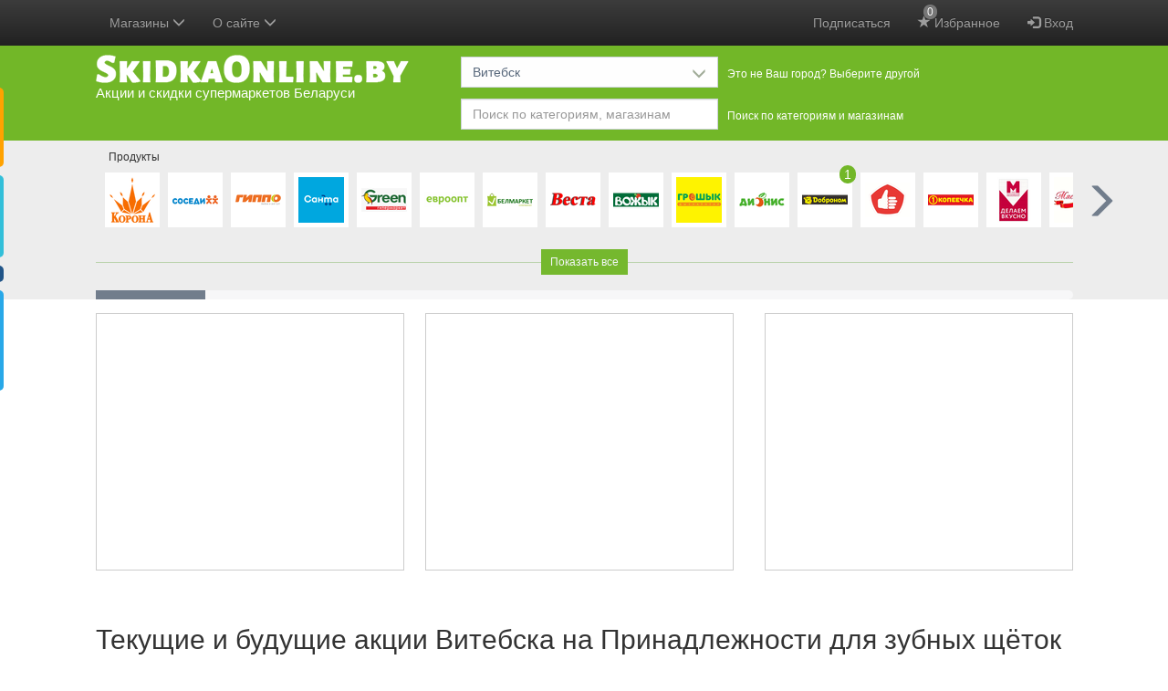

--- FILE ---
content_type: text/html; charset=UTF-8
request_url: https://skidkaonline.by/vitebsk/prinadlezhnosti-dlya-zubnykh-shhjotok/
body_size: 113461
content:
<!DOCTYPE html>
<html lang="be" prefix="http://ogp.me/ns#">
<head>
    <meta charset="utf-8" />
    <title>Акции супермаркетов Витебска на Принадлежности для зубных щёток - SkidkaOnline.by</title>

    <meta http-equiv="X-UA-Compatible" content="IE=edge" />
    <meta name="viewport" content="width=device-width, initial-scale=1.0" />

    
    <meta http-equiv="x-dns-prefetch-control" content="on" />
    
    
    
        
        
                                                    <link rel="canonical" href="https://skidkaonline.by/vitebsk/prinadlezhnosti-dlya-zubnykh-shhjotok/" />
            
    
            <meta name="description" content="Акции, скидки, каталоги на Принадлежности для зубных щёток продуктовых супермаркетов, магазинов электроники и бытовой техники, стройматериалов, одежды и обуви Витебска" />
    
    <link rel="image_src" href="https://skidkaonline.by/img/logo-large.png" />
    <meta property="og:image" content="https://skidkaonline.by/img/logo-large.png" />

            <meta property="og:title" content="Акции супермаркетов Витебска на Принадлежности для зубных щёток - SkidkaOnline.by" />
    
            <meta property="og:description" content="Акции, скидки, каталоги на Принадлежности для зубных щёток продуктовых супермаркетов, магазинов электроники и бытовой техники, стройматериалов, одежды и обуви Витебска" />
    
    <!--  favicon для магазинов рус   -->
        
    <link rel="manifest" href="/img/favicon/manifest.json?v=gAAb6eWEj81">
    <link rel="shortcut icon" href="/img/favicon/favicon.ico?v=gAAb6eWEj811">

            
    <meta name="p:domain_verify" content="7f99cfbb82c461c852ad42d25958602c"/>

    
    <style type="text/css">
        .bottom-nav {display: none;}
        .container:before,
        .container:after {
            display: table;
            content: " ";
        }
        .container:after {
            clear: both;
        }
        body {
            position: relative;
            background-color: #f7f7f8;
            color: #000;
            margin: 0;
        }
        .container {
            padding-right: 15px;
            padding-left: 15px;
            margin-right: auto;
            margin-left: auto;
        }
        /*
        @media (min-width: 768px) {
            .container {
                width: 751px;
            }
        }
        @media (min-width: 992px) {
            .container {
                width: 751px;
            }
        }*/
        @media (max-width: 1080px) {
            .cities-content-container {
                display: block;
            }
            .cities-sidebar {
                display: none;
            }
        }
        @media (min-width: 1200px) {
            .container {
                width: 1101px;
            }
        }
        @media (min-width: 1700px) {
            .container {
                width: 1451px; /*  4 колонки акций  */
            }
        }
        #header {
            background: #72B728;
            padding: 0 0 10px 0;
        }
        .logo {
            padding: 10px 10px 0 0;
            margin: 0;
            float: left;
        }
        .logo a {
            display: block;
            text-decoration: none;
        }
        .logo a span {
            color: #FFFFFF;
            display: block;
            font-size: 15px;
            line-height: 22px;
        }
        .navbar-inverse {
            background-color: #222;
            border: none;
        }
        .navbar {
            height: 50px;
        }

        .shops-slider .shops-slider-inner {
            overflow: hidden;
            padding: 0 10px; /*  отступ для тени  */
        }
        .shops-slider .shops-slider-inner ul {
            /*overflow: visible !important;*/ /*  это зачем?  */
            width: 30000px;
            position: relative;
            margin: 0;
            padding: 0;
            transform: translate3d(0,0,0);
        }
        .shops-slider .shops-slider-inner ul li {
            background: #FFFFFF;
            float: left;
            margin: 35px 9px 10px 0;
            text-align: center;
            list-style: none;
            position: relative;
        }
        /* .shops-slider .shops-slider-inner.have-fav-shops ul li {
            opacity: 0.6;
        }
        .shops-slider .shops-slider-inner.have-fav-shops ul li.c-0 {
            opacity: 1;
        } */
        .shops-slider .shops-slider-inner ul li .image a {
            display: block;
            height: 60px;
            padding: 5px 0 0;
            width: 60px;
        }
        .shops-slider .shops-slider-inner ul li .image a div {
            display: inline-block;
        }
        .shops-slider .shops-slider-inner ul li .image a img {
            height: 50px !important;
            width: 50px !important;

            display: none;
        }
        .shops-slider .shops-slider-inner ul li h3 {
            font-size: 12px;
            left: 0;
            line-height: 21px;
            position: absolute;
            top: -27px;
            z-index: 100;
            padding: 0;
            margin: 0;
            border-radius: 2px;
        }
        .shops-slider .shops-slider-inner ul li h3 a {
            display: block;
            padding: 0 4px;
            text-decoration: none;
            white-space: nowrap;
            color: #333333;
        }
        .shops-slider .shops-slider-inner ul li .shop-discounts,
        .shops-page .shops-slider .shop .shop-discounts {
            display: none;
        }

        #header a:hover,
        #header a:focus {
            text-decoration: none;
        }
        #header .slogan {
            float: left;
            margin: 65px 0 0 40px;
        }
        #header .selectors-wrapper {
            padding: 10px 0 0 0;
        }
        #header .selectors-wrapper .visitor-city {
            color: #000000;
            font-size: 18px;
            font-weight: 600;
            line-height: 24px;
        }
        #header .selectors-wrapper .selectors {
            padding: 2px 0 0;
        }
        #header .selectors-wrapper .selector {
            float: left;
            margin: 0 13px 10px 0;
        }
        #header .selectors-wrapper .selector:last-child {
            margin-bottom: 0;
        }
        #header .selectors-wrapper .selector > label {
            float: left;
            color: #fff;
            display: block;
            font-size: 12px;
            font-weight: 400;
            line-height: 24px;
            margin: 7px 0 5px 0;
        }
        #header .selectors-wrapper .dropdown {
            float: left;
            width: 282px;
            margin: 0 10px 0 0;
        }
        #header .selectors-wrapper .dropdown .search {
            float: none;
        }
        #header .selectors-wrapper .dropdown .btn,
        #header .selectors-wrapper .dropdown .btn-group {
            width: 100%;
            margin-bottom: 0;
        }
        #header .selectors-wrapper .dropdown .btn-filter-discounts-apply,
        #header .selectors-wrapper .dropdown .btn-filter-discounts-clear {
            width: auto;
        }
        @media (max-width: 1199px) {
            #header .selectors-wrapper label {
                display: none;
            }
        }
        @media (min-width: 768px) {
            #header .selectors-wrapper {
                margin: 0 0 0 400px;
            }
        }
        @media (min-width: 992px) {
            #header .selectors-wrapper {
                margin: 0 0 0 400px;
            }
        }
        @media (min-width: 1200px) {
            #header .selectors-wrapper {
                margin: 0 0 0 400px;
            }
        }

        .hidden {
            display: none !important;
        }

        @media (max-width: 767px) {
            .hidden-xs {
                display: none !important;
            }
        }

        /*  при загрузке страницы прячем некоторые элементы что бы страница выглядела нормально */
        .sidebar-menu,
        .modal,
        .popover,
        .navbar .container,
        .dropdown-menu,
        #header .selectors-wrapper,
            /*.form-filters,*/
            /*.selected-shop,*/
        footer,
        .fixed-tabs,
        #back-to-top,
        .more-discounts-wrapper,
        .main-product-cats,
        .selected-shop-info .ratings,
        .add-shop-to-favorites,
        .delete-shop-from-favorites {
            display: none;
        }

        .visible-xs-block {
            display: none !important;
        }
        @media (max-width: 767px) {
            .visible-xs-block {
                display: block !important;
            }
        }

        /*  анимация при загрузке страницы  */
        .discounts .item {
            width: 338px;
            display: inline-block;
            vertical-align: top;
            text-align: center;
            margin-top: 15px;
            margin-right: 20px;
            position: relative;
            height: 500px;
        }
        .discounts .item:before {
            background-color: #fff;
            position: absolute;
            left: 0;
            top: 0;
            width: 100%;
            height: 500px;
            content: '';
        }
        @keyframes animate {
            from {transition:none;}
            to {background-color:#f6f7f8;transition: all 0.3s ease-out;}
        }
        .shops-slider ul li .image a,
        .discounts .item:before {
            animation-name: animate;
            animation-duration: 2s;
            animation-iteration-count: infinite;
            animation-timing-function: linear;
        }

        .ads {
            padding: 15px 0 20px 0;
            text-align: center;
            overflow: hidden;
        }
        .ads-item,
        .welcome-item {
            font-size: 12px;
            padding: 0;
            display: inline-block;
            /*min-height: 340px;*/ /*  250px мало, яндекс обрезается  */
        }
        .ads-item-repeat-catalogs {
            min-height: 467px;
        }
        .ads .ads-item,
        .welcome2 .welcome-item {
            /*min-height: 340px;*/
            border: 1px solid #ccc;
            background-color: #fff;
            margin: 0 0 24px 0;
            vertical-align: top;
            width: 338px;
            display: none;
            float: left;
        }

        @media (min-width: 768px) {
            .ads .ads-item.ads-item-1,
            .ads .ads-item.ads-item-2,
            .welcome2 .welcome-1,
            .welcome2 .welcome-2 {
                display: block;
            }

            .ads .ads-item.ads-item-2,
            .welcome2 .welcome-2 {
                float: right;
            }
            .form-inline .search .form-control {
                width: 380px;
            }
        }
        @media (min-width: 1200px) {
            .ads .ads-item.ads-item-3,
            .welcome2 .welcome-3 {
                display: block;
                float: right;
            }
            .ads .ads-item.ads-item-1,
            .welcome2 .welcome-1 {
                margin-right: 23px;
            }
            .ads .ads-item.ads-item-2,
            .welcome2 .welcome-2 {
                float: left;
            }
            .form-inline .search .form-control {
                width: 470px;
            }
        }
        @media (min-width: 1700px) {
            .ads .ads-item.ads-item-4,
            .welcome2 .welcome-4 {
                display: block;
                float: right;
            }
            .ads .ads-item.ads-item-2,
            .welcome2 .welcome-2 {
                margin-right: 23px;
            }
            .ads .ads-item.ads-item-3,
            .welcome2 .welcome-3 {
                float: left;
            }
        }

        .selected-shop {
            padding: 25px 0 25px;
        }
        .selected-shop .selected-shop-info {
            margin-left: 160px;
            min-height: 155px;
        }
        .selected-shop .selected-shop-info h2,
        .slider-shops-hover .shop-discounts h2 {
            font-size: 20px;
            font-weight: 400;
            line-height: 20px;
            margin: 0;
            padding: 0 0 10px;
            background: 0 0;
            display: block;
            color: #000;
        }
        .selected-shop .selected-shop-logo {
            float: left;
        }
        .selected-shop .image {
            background: #fff;
            padding: 20px;
            margin: 0 0 15px;
        }
        .selected-shop .selected-shop-info h3,
        .slider-shops-hover .shop-discounts h3 {
            font-size: 14px;
            font-weight: 400;
            line-height: 24px;
            padding: 0 0 5px;
            margin: 0;
        }

        .discounts-carousel ul {
            width: 50000px;
            position: relative;
            margin: 0;
            padding: 0;
            transform: translate3d(0,0,0);
        }
        .discounts-carousel ul li {
            float: left;
            margin: 0 9px 0 0;
            list-style: none;
            position: relative;
            width: 410px;
        }
        .discounts-carousel ul li a,
        .slider-shops-hover .shop-discounts li a {
            max-width: 250px;
            /* white-space: nowrap; */
            overflow: hidden;
            display: inline-block;
            text-overflow: ellipsis;
            vertical-align: middle;
        }
        .discounts-carousel ul li:last-child {
            margin-right: 0;
        }
        .discounts-carousel ul li .discount-item,
        .slider-shops-hover .shop-discounts ul li {
            padding: 0 0 7px 0;
            display: list-item;
            list-style-position: outside;
            margin-left: 15px;
        }
        .discounts-carousel ul li .discount-item small,
        .slider-shops-hover .shop-discounts li small {
            display: inline-block;
            font-size: 12px;
            vertical-align: middle;
        }
        .added-today {
            padding: 0 3px;
            border-radius: 3px;
            /* background: red; */
            background: #72B728;
            color: #fff;
            visibility: hidden;
        }
        .added-today.viewed {
            background: #ccc;
            display: none !important;
        }
        .discounts-carousel ul li .discount-item strong,
        .slider-shops-hover .shop-discounts li strong {
            display: block;
            font-size: 12px;
            font-weight: normal;
            color: #999;
        }
        @media (max-width: 845px) {
            .selected-shop .selected-shop-info {
                margin-left: 0;
                clear: left;
            }
        }
        .form-filters {
            border-bottom: 1px solid #dbe2e8;
            padding: 15px 0;
            margin: 0;
        }
        .pull-right {
            float: right !important;
        }
        .pull-left {
            float: left !important;
        }
        /*  Кнопку фильтр прячем и все фильтры показываем для больших экранов */
        /*@media (min-width:733px) {*/
        /*#filters {*/
        /*display: block;*/
        /*}*/

        /*.btn-show-filters {*/
        /*display: none !important;*/
        /*}*/
        /*}*/
        .clearfix:before,
        .clearfix:after {
            display: table;
            content: " ";
        }
        .clearfix:after {
            clear: both;
        }
        /*  Прячем переключатель колонок для экранов больше чем 610 Может переделать до 750????!!! */
        @media (min-width:610px) {
            .cols-switch {
                display: none;
            }
        }
        @media (max-width:319px) {
            /*  Прячем переключатель колонок для очень узких экранов меньше чем 320 */
            .cols-switch {
                display: none;
            }
        }
        @media (min-width: 768px) {
            .form-inline .form-group {
                display: inline-block;
            }
        }
        .collapse {
            display: none;
        }
        /* fallback */
        @font-face {
            font-family: 'Material Icons';
            font-style: normal;
            font-weight: 400;
            src: url(/fonts/syl0-zNym6YjUruM-QrEh7-nyTnjDwKNJ_190FjpZIvDmUSVOK7BDJ_vb9vUSzq3wzLK-P0J-V_Zs-QtQth3-jOcbTCVpeRL2w5rwZu2rIelXxc.woff2) format('woff2');
        }

        .material-icons {
            font-family: 'Material Icons';
            font-weight: normal;
            font-style: normal;
            font-size: 24px;
            line-height: 1;
            letter-spacing: normal;
            text-transform: none;
            display: inline-block;
            white-space: nowrap;
            word-wrap: normal;
            direction: ltr;
            -webkit-font-feature-settings: 'liga';
            -webkit-font-smoothing: antialiased;
        }
    </style>



    <!-- <link href="https://fonts.googleapis.com/icon?family=Material+Icons" rel="stylesheet" /> -->
                        <link href='https://skidkaonline.by/css/bootstrap.css?t=t1670579173' rel='stylesheet' />
                    <link href='https://skidkaonline.by/css/bootstrap-datepicker.css?t=t1670579173' rel='stylesheet' />
                    <link href='https://skidkaonline.by/css/bootstrap-theme.css?t=t1670579173' rel='stylesheet' />
                    <link href='https://skidkaonline.by/css/bootstrap-timepicker.css?t=t1670579173' rel='stylesheet' />
                    <link href='https://skidkaonline.by/css/leaflet.css?t=t1670579173' rel='stylesheet' />
                    <link href='https://skidkaonline.by/css/print.css?t=t1670579173' rel='stylesheet' />
                    <link href='https://skidkaonline.by/css/style.css?t=t1721728096' rel='stylesheet' />
    
    
        <link href="https://skidkaonline.by/css/mobile.css?t=t1721728096" rel="stylesheet" media="only screen and (hover: none), (pointer: coarse)" />

    
    


    <!--    <script async src="//pagead2.googlesyndication.com/pagead/js/adsbygoogle.js"></script>-->

    
    


        
    <script async src="https://fundingchoicesmessages.google.com/i/pub-4948808761837166?ers=1" nonce="4dvaZ_-Zzo8Q_ZxW4rL6cw"></script><script nonce="4dvaZ_-Zzo8Q_ZxW4rL6cw">(function() {function signalGooglefcPresent() {if (!window.frames['googlefcPresent']) {if (document.body) {const iframe = document.createElement('iframe'); iframe.style = 'width: 0; height: 0; border: none; z-index: -1000; left: -1000px; top: -1000px;'; iframe.style.display = 'none'; iframe.name = 'googlefcPresent'; document.body.appendChild(iframe);} else {setTimeout(signalGooglefcPresent, 0);}}}signalGooglefcPresent();})();</script>
	<script>(function(){'use strict';function aa(a){var b=0;return function(){return b<a.length?{done:!1,value:a[b++]}:{done:!0}}}var ba="function"==typeof Object.defineProperties?Object.defineProperty:function(a,b,c){if(a==Array.prototype||a==Object.prototype)return a;a[b]=c.value;return a};
function ea(a){a=["object"==typeof globalThis&&globalThis,a,"object"==typeof window&&window,"object"==typeof self&&self,"object"==typeof global&&global];for(var b=0;b<a.length;++b){var c=a[b];if(c&&c.Math==Math)return c}throw Error("Cannot find global object");}var fa=ea(this);function ha(a,b){if(b)a:{var c=fa;a=a.split(".");for(var d=0;d<a.length-1;d++){var e=a[d];if(!(e in c))break a;c=c[e]}a=a[a.length-1];d=c[a];b=b(d);b!=d&&null!=b&&ba(c,a,{configurable:!0,writable:!0,value:b})}}
var ia="function"==typeof Object.create?Object.create:function(a){function b(){}b.prototype=a;return new b},l;if("function"==typeof Object.setPrototypeOf)l=Object.setPrototypeOf;else{var m;a:{var ja={a:!0},ka={};try{ka.__proto__=ja;m=ka.a;break a}catch(a){}m=!1}l=m?function(a,b){a.__proto__=b;if(a.__proto__!==b)throw new TypeError(a+" is not extensible");return a}:null}var la=l;
function n(a,b){a.prototype=ia(b.prototype);a.prototype.constructor=a;if(la)la(a,b);else for(var c in b)if("prototype"!=c)if(Object.defineProperties){var d=Object.getOwnPropertyDescriptor(b,c);d&&Object.defineProperty(a,c,d)}else a[c]=b[c];a.A=b.prototype}function ma(){for(var a=Number(this),b=[],c=a;c<arguments.length;c++)b[c-a]=arguments[c];return b}
var na="function"==typeof Object.assign?Object.assign:function(a,b){for(var c=1;c<arguments.length;c++){var d=arguments[c];if(d)for(var e in d)Object.prototype.hasOwnProperty.call(d,e)&&(a[e]=d[e])}return a};ha("Object.assign",function(a){return a||na});/*

 Copyright The Closure Library Authors.
 SPDX-License-Identifier: Apache-2.0
*/
var p=this||self;function q(a){return a};var t,u;a:{for(var oa=["CLOSURE_FLAGS"],v=p,x=0;x<oa.length;x++)if(v=v[oa[x]],null==v){u=null;break a}u=v}var pa=u&&u[610401301];t=null!=pa?pa:!1;var z,qa=p.navigator;z=qa?qa.userAgentData||null:null;function A(a){return t?z?z.brands.some(function(b){return(b=b.brand)&&-1!=b.indexOf(a)}):!1:!1}function B(a){var b;a:{if(b=p.navigator)if(b=b.userAgent)break a;b=""}return-1!=b.indexOf(a)};function C(){return t?!!z&&0<z.brands.length:!1}function D(){return C()?A("Chromium"):(B("Chrome")||B("CriOS"))&&!(C()?0:B("Edge"))||B("Silk")};var ra=C()?!1:B("Trident")||B("MSIE");!B("Android")||D();D();B("Safari")&&(D()||(C()?0:B("Coast"))||(C()?0:B("Opera"))||(C()?0:B("Edge"))||(C()?A("Microsoft Edge"):B("Edg/"))||C()&&A("Opera"));var sa={},E=null;var ta="undefined"!==typeof Uint8Array,ua=!ra&&"function"===typeof btoa;var F="function"===typeof Symbol&&"symbol"===typeof Symbol()?Symbol():void 0,G=F?function(a,b){a[F]|=b}:function(a,b){void 0!==a.g?a.g|=b:Object.defineProperties(a,{g:{value:b,configurable:!0,writable:!0,enumerable:!1}})};function va(a){var b=H(a);1!==(b&1)&&(Object.isFrozen(a)&&(a=Array.prototype.slice.call(a)),I(a,b|1))}
var H=F?function(a){return a[F]|0}:function(a){return a.g|0},J=F?function(a){return a[F]}:function(a){return a.g},I=F?function(a,b){a[F]=b}:function(a,b){void 0!==a.g?a.g=b:Object.defineProperties(a,{g:{value:b,configurable:!0,writable:!0,enumerable:!1}})};function wa(){var a=[];G(a,1);return a}function xa(a,b){I(b,(a|0)&-99)}function K(a,b){I(b,(a|34)&-73)}function L(a){a=a>>11&1023;return 0===a?536870912:a};var M={};function N(a){return null!==a&&"object"===typeof a&&!Array.isArray(a)&&a.constructor===Object}var O,ya=[];I(ya,39);O=Object.freeze(ya);var P;function Q(a,b){P=b;a=new a(b);P=void 0;return a}
function R(a,b,c){null==a&&(a=P);P=void 0;if(null==a){var d=96;c?(a=[c],d|=512):a=[];b&&(d=d&-2095105|(b&1023)<<11)}else{if(!Array.isArray(a))throw Error();d=H(a);if(d&64)return a;d|=64;if(c&&(d|=512,c!==a[0]))throw Error();a:{c=a;var e=c.length;if(e){var f=e-1,g=c[f];if(N(g)){d|=256;b=(d>>9&1)-1;e=f-b;1024<=e&&(za(c,b,g),e=1023);d=d&-2095105|(e&1023)<<11;break a}}b&&(g=(d>>9&1)-1,b=Math.max(b,e-g),1024<b&&(za(c,g,{}),d|=256,b=1023),d=d&-2095105|(b&1023)<<11)}}I(a,d);return a}
function za(a,b,c){for(var d=1023+b,e=a.length,f=d;f<e;f++){var g=a[f];null!=g&&g!==c&&(c[f-b]=g)}a.length=d+1;a[d]=c};function Aa(a){switch(typeof a){case "number":return isFinite(a)?a:String(a);case "boolean":return a?1:0;case "object":if(a&&!Array.isArray(a)&&ta&&null!=a&&a instanceof Uint8Array){if(ua){for(var b="",c=0,d=a.length-10240;c<d;)b+=String.fromCharCode.apply(null,a.subarray(c,c+=10240));b+=String.fromCharCode.apply(null,c?a.subarray(c):a);a=btoa(b)}else{void 0===b&&(b=0);if(!E){E={};c="ABCDEFGHIJKLMNOPQRSTUVWXYZabcdefghijklmnopqrstuvwxyz0123456789".split("");d=["+/=","+/","-_=","-_.","-_"];for(var e=
0;5>e;e++){var f=c.concat(d[e].split(""));sa[e]=f;for(var g=0;g<f.length;g++){var h=f[g];void 0===E[h]&&(E[h]=g)}}}b=sa[b];c=Array(Math.floor(a.length/3));d=b[64]||"";for(e=f=0;f<a.length-2;f+=3){var k=a[f],w=a[f+1];h=a[f+2];g=b[k>>2];k=b[(k&3)<<4|w>>4];w=b[(w&15)<<2|h>>6];h=b[h&63];c[e++]=g+k+w+h}g=0;h=d;switch(a.length-f){case 2:g=a[f+1],h=b[(g&15)<<2]||d;case 1:a=a[f],c[e]=b[a>>2]+b[(a&3)<<4|g>>4]+h+d}a=c.join("")}return a}}return a};function Ba(a,b,c){a=Array.prototype.slice.call(a);var d=a.length,e=b&256?a[d-1]:void 0;d+=e?-1:0;for(b=b&512?1:0;b<d;b++)a[b]=c(a[b]);if(e){b=a[b]={};for(var f in e)Object.prototype.hasOwnProperty.call(e,f)&&(b[f]=c(e[f]))}return a}function Da(a,b,c,d,e,f){if(null!=a){if(Array.isArray(a))a=e&&0==a.length&&H(a)&1?void 0:f&&H(a)&2?a:Ea(a,b,c,void 0!==d,e,f);else if(N(a)){var g={},h;for(h in a)Object.prototype.hasOwnProperty.call(a,h)&&(g[h]=Da(a[h],b,c,d,e,f));a=g}else a=b(a,d);return a}}
function Ea(a,b,c,d,e,f){var g=d||c?H(a):0;d=d?!!(g&32):void 0;a=Array.prototype.slice.call(a);for(var h=0;h<a.length;h++)a[h]=Da(a[h],b,c,d,e,f);c&&c(g,a);return a}function Fa(a){return a.s===M?a.toJSON():Aa(a)};function Ga(a,b,c){c=void 0===c?K:c;if(null!=a){if(ta&&a instanceof Uint8Array)return b?a:new Uint8Array(a);if(Array.isArray(a)){var d=H(a);if(d&2)return a;if(b&&!(d&64)&&(d&32||0===d))return I(a,d|34),a;a=Ea(a,Ga,d&4?K:c,!0,!1,!0);b=H(a);b&4&&b&2&&Object.freeze(a);return a}a.s===M&&(b=a.h,c=J(b),a=c&2?a:Q(a.constructor,Ha(b,c,!0)));return a}}function Ha(a,b,c){var d=c||b&2?K:xa,e=!!(b&32);a=Ba(a,b,function(f){return Ga(f,e,d)});G(a,32|(c?2:0));return a};function Ia(a,b){a=a.h;return Ja(a,J(a),b)}function Ja(a,b,c,d){if(-1===c)return null;if(c>=L(b)){if(b&256)return a[a.length-1][c]}else{var e=a.length;if(d&&b&256&&(d=a[e-1][c],null!=d))return d;b=c+((b>>9&1)-1);if(b<e)return a[b]}}function Ka(a,b,c,d,e){var f=L(b);if(c>=f||e){e=b;if(b&256)f=a[a.length-1];else{if(null==d)return;f=a[f+((b>>9&1)-1)]={};e|=256}f[c]=d;e&=-1025;e!==b&&I(a,e)}else a[c+((b>>9&1)-1)]=d,b&256&&(d=a[a.length-1],c in d&&delete d[c]),b&1024&&I(a,b&-1025)}
function La(a,b){var c=Ma;var d=void 0===d?!1:d;var e=a.h;var f=J(e),g=Ja(e,f,b,d);var h=!1;if(null==g||"object"!==typeof g||(h=Array.isArray(g))||g.s!==M)if(h){var k=h=H(g);0===k&&(k|=f&32);k|=f&2;k!==h&&I(g,k);c=new c(g)}else c=void 0;else c=g;c!==g&&null!=c&&Ka(e,f,b,c,d);e=c;if(null==e)return e;a=a.h;f=J(a);f&2||(g=e,c=g.h,h=J(c),g=h&2?Q(g.constructor,Ha(c,h,!1)):g,g!==e&&(e=g,Ka(a,f,b,e,d)));return e}function Na(a,b){a=Ia(a,b);return null==a||"string"===typeof a?a:void 0}
function Oa(a,b){a=Ia(a,b);return null!=a?a:0}function S(a,b){a=Na(a,b);return null!=a?a:""};function T(a,b,c){this.h=R(a,b,c)}T.prototype.toJSON=function(){var a=Ea(this.h,Fa,void 0,void 0,!1,!1);return Pa(this,a,!0)};T.prototype.s=M;T.prototype.toString=function(){return Pa(this,this.h,!1).toString()};
function Pa(a,b,c){var d=a.constructor.v,e=L(J(c?a.h:b)),f=!1;if(d){if(!c){b=Array.prototype.slice.call(b);var g;if(b.length&&N(g=b[b.length-1]))for(f=0;f<d.length;f++)if(d[f]>=e){Object.assign(b[b.length-1]={},g);break}f=!0}e=b;c=!c;g=J(a.h);a=L(g);g=(g>>9&1)-1;for(var h,k,w=0;w<d.length;w++)if(k=d[w],k<a){k+=g;var r=e[k];null==r?e[k]=c?O:wa():c&&r!==O&&va(r)}else h||(r=void 0,e.length&&N(r=e[e.length-1])?h=r:e.push(h={})),r=h[k],null==h[k]?h[k]=c?O:wa():c&&r!==O&&va(r)}d=b.length;if(!d)return b;
var Ca;if(N(h=b[d-1])){a:{var y=h;e={};c=!1;for(var ca in y)Object.prototype.hasOwnProperty.call(y,ca)&&(a=y[ca],Array.isArray(a)&&a!=a&&(c=!0),null!=a?e[ca]=a:c=!0);if(c){for(var rb in e){y=e;break a}y=null}}y!=h&&(Ca=!0);d--}for(;0<d;d--){h=b[d-1];if(null!=h)break;var cb=!0}if(!Ca&&!cb)return b;var da;f?da=b:da=Array.prototype.slice.call(b,0,d);b=da;f&&(b.length=d);y&&b.push(y);return b};function Qa(a){return function(b){if(null==b||""==b)b=new a;else{b=JSON.parse(b);if(!Array.isArray(b))throw Error(void 0);G(b,32);b=Q(a,b)}return b}};function Ra(a){this.h=R(a)}n(Ra,T);var Sa=Qa(Ra);var U;function V(a){this.g=a}V.prototype.toString=function(){return this.g+""};var Ta={};function Ua(){return Math.floor(2147483648*Math.random()).toString(36)+Math.abs(Math.floor(2147483648*Math.random())^Date.now()).toString(36)};function Va(a,b){b=String(b);"application/xhtml+xml"===a.contentType&&(b=b.toLowerCase());return a.createElement(b)}function Wa(a){this.g=a||p.document||document}Wa.prototype.appendChild=function(a,b){a.appendChild(b)};/*

 SPDX-License-Identifier: Apache-2.0
*/
function Xa(a,b){a.src=b instanceof V&&b.constructor===V?b.g:"type_error:TrustedResourceUrl";var c,d;(c=(b=null==(d=(c=(a.ownerDocument&&a.ownerDocument.defaultView||window).document).querySelector)?void 0:d.call(c,"script[nonce]"))?b.nonce||b.getAttribute("nonce")||"":"")&&a.setAttribute("nonce",c)};function Ya(a){a=void 0===a?document:a;return a.createElement("script")};function Za(a,b,c,d,e,f){try{var g=a.g,h=Ya(g);h.async=!0;Xa(h,b);g.head.appendChild(h);h.addEventListener("load",function(){e();d&&g.head.removeChild(h)});h.addEventListener("error",function(){0<c?Za(a,b,c-1,d,e,f):(d&&g.head.removeChild(h),f())})}catch(k){f()}};var $a=p.atob("aHR0cHM6Ly93d3cuZ3N0YXRpYy5jb20vaW1hZ2VzL2ljb25zL21hdGVyaWFsL3N5c3RlbS8xeC93YXJuaW5nX2FtYmVyXzI0ZHAucG5n"),ab=p.atob("WW91IGFyZSBzZWVpbmcgdGhpcyBtZXNzYWdlIGJlY2F1c2UgYWQgb3Igc2NyaXB0IGJsb2NraW5nIHNvZnR3YXJlIGlzIGludGVyZmVyaW5nIHdpdGggdGhpcyBwYWdlLg=="),bb=p.atob("RGlzYWJsZSBhbnkgYWQgb3Igc2NyaXB0IGJsb2NraW5nIHNvZnR3YXJlLCB0aGVuIHJlbG9hZCB0aGlzIHBhZ2Uu");function db(a,b,c){this.i=a;this.l=new Wa(this.i);this.g=null;this.j=[];this.m=!1;this.u=b;this.o=c}
function eb(a){if(a.i.body&&!a.m){var b=function(){fb(a);p.setTimeout(function(){return gb(a,3)},50)};Za(a.l,a.u,2,!0,function(){p[a.o]||b()},b);a.m=!0}}
function fb(a){for(var b=W(1,5),c=0;c<b;c++){var d=X(a);a.i.body.appendChild(d);a.j.push(d)}b=X(a);b.style.bottom="0";b.style.left="0";b.style.position="fixed";b.style.width=W(100,110).toString()+"%";b.style.zIndex=W(2147483544,2147483644).toString();b.style["background-color"]=hb(249,259,242,252,219,229);b.style["box-shadow"]="0 0 12px #888";b.style.color=hb(0,10,0,10,0,10);b.style.display="flex";b.style["justify-content"]="center";b.style["font-family"]="Roboto, Arial";c=X(a);c.style.width=W(80,
85).toString()+"%";c.style.maxWidth=W(750,775).toString()+"px";c.style.margin="24px";c.style.display="flex";c.style["align-items"]="flex-start";c.style["justify-content"]="center";d=Va(a.l.g,"IMG");d.className=Ua();d.src=$a;d.alt="Warning icon";d.style.height="24px";d.style.width="24px";d.style["padding-right"]="16px";var e=X(a),f=X(a);f.style["font-weight"]="bold";f.textContent=ab;var g=X(a);g.textContent=bb;Y(a,e,f);Y(a,e,g);Y(a,c,d);Y(a,c,e);Y(a,b,c);a.g=b;a.i.body.appendChild(a.g);b=W(1,5);for(c=
0;c<b;c++)d=X(a),a.i.body.appendChild(d),a.j.push(d)}function Y(a,b,c){for(var d=W(1,5),e=0;e<d;e++){var f=X(a);b.appendChild(f)}b.appendChild(c);c=W(1,5);for(d=0;d<c;d++)e=X(a),b.appendChild(e)}function W(a,b){return Math.floor(a+Math.random()*(b-a))}function hb(a,b,c,d,e,f){return"rgb("+W(Math.max(a,0),Math.min(b,255)).toString()+","+W(Math.max(c,0),Math.min(d,255)).toString()+","+W(Math.max(e,0),Math.min(f,255)).toString()+")"}function X(a){a=Va(a.l.g,"DIV");a.className=Ua();return a}
function gb(a,b){0>=b||null!=a.g&&0!=a.g.offsetHeight&&0!=a.g.offsetWidth||(ib(a),fb(a),p.setTimeout(function(){return gb(a,b-1)},50))}
function ib(a){var b=a.j;var c="undefined"!=typeof Symbol&&Symbol.iterator&&b[Symbol.iterator];if(c)b=c.call(b);else if("number"==typeof b.length)b={next:aa(b)};else throw Error(String(b)+" is not an iterable or ArrayLike");for(c=b.next();!c.done;c=b.next())(c=c.value)&&c.parentNode&&c.parentNode.removeChild(c);a.j=[];(b=a.g)&&b.parentNode&&b.parentNode.removeChild(b);a.g=null};function jb(a,b,c,d,e){function f(k){document.body?g(document.body):0<k?p.setTimeout(function(){f(k-1)},e):b()}function g(k){k.appendChild(h);p.setTimeout(function(){h?(0!==h.offsetHeight&&0!==h.offsetWidth?b():a(),h.parentNode&&h.parentNode.removeChild(h)):a()},d)}var h=kb(c);f(3)}function kb(a){var b=document.createElement("div");b.className=a;b.style.width="1px";b.style.height="1px";b.style.position="absolute";b.style.left="-10000px";b.style.top="-10000px";b.style.zIndex="-10000";return b};function Ma(a){this.h=R(a)}n(Ma,T);function lb(a){this.h=R(a)}n(lb,T);var mb=Qa(lb);function nb(a){a=Na(a,4)||"";if(void 0===U){var b=null;var c=p.trustedTypes;if(c&&c.createPolicy){try{b=c.createPolicy("goog#html",{createHTML:q,createScript:q,createScriptURL:q})}catch(d){p.console&&p.console.error(d.message)}U=b}else U=b}a=(b=U)?b.createScriptURL(a):a;return new V(a,Ta)};function ob(a,b){this.m=a;this.o=new Wa(a.document);this.g=b;this.j=S(this.g,1);this.u=nb(La(this.g,2));this.i=!1;b=nb(La(this.g,13));this.l=new db(a.document,b,S(this.g,12))}ob.prototype.start=function(){pb(this)};
function pb(a){qb(a);Za(a.o,a.u,3,!1,function(){a:{var b=a.j;var c=p.btoa(b);if(c=p[c]){try{var d=Sa(p.atob(c))}catch(e){b=!1;break a}b=b===Na(d,1)}else b=!1}b?Z(a,S(a.g,14)):(Z(a,S(a.g,8)),eb(a.l))},function(){jb(function(){Z(a,S(a.g,7));eb(a.l)},function(){return Z(a,S(a.g,6))},S(a.g,9),Oa(a.g,10),Oa(a.g,11))})}function Z(a,b){a.i||(a.i=!0,a=new a.m.XMLHttpRequest,a.open("GET",b,!0),a.send())}function qb(a){var b=p.btoa(a.j);a.m[b]&&Z(a,S(a.g,5))};(function(a,b){p[a]=function(){var c=ma.apply(0,arguments);p[a]=function(){};b.apply(null,c)}})("__h82AlnkH6D91__",function(a){"function"===typeof window.atob&&(new ob(window,mb(window.atob(a)))).start()});}).call(this);

window.__h82AlnkH6D91__("[base64]/[base64]/[base64]/[base64]");</script>

</head><body class="">


<div class="wrapper" id="wrapper">
    <script>(function(i,s,o,g,r,a,m){i['GoogleAnalyticsObject']=r;i[r]=i[r]||function(){(i[r].q=i[r].q||[]).push(arguments)},i[r].l=1*new Date();a=s.createElement(o),m=s.getElementsByTagName(o)[0];a.async=1;a.src=g;m.parentNode.insertBefore(a,m)})(window,document,'script','https://www.google-analytics.com/analytics.js','ga');ga('create', 'UA-54943312-1', 'auto');ga('send', 'pageview');</script>
<script async src="https://www.googletagmanager.com/gtag/js?id=G-8VJHTMKZ37"></script>
<script>
  window.dataLayer = window.dataLayer || [];
  function gtag(){dataLayer.push(arguments);}
  gtag('js', new Date());

  gtag('config', 'G-8VJHTMKZ37');
</script>
	<!-- Yandex.Metrika counter --><script type="text/javascript" >(function(m,e,t,r,i,k,a){m[i]=m[i]||function(){(m[i].a=m[i].a||[]).push(arguments)};m[i].l=1*new Date();for (var j = 0; j < document.scripts.length; j++) {if (document.scripts[j].src === r) { return; }}k=e.createElement(t),a=e.getElementsByTagName(t)[0],k.async=1,k.src=r,a.parentNode.insertBefore(k,a)})(window, document, "script", "https://mc.yandex.ru/metrika/tag.js", "ym");ym(95009249, "init", {clickmap:true,trackLinks:true,accurateTrackBounce:true});</script><noscript><div><img src="https://mc.yandex.ru/watch/95009249" style="position:absolute; left:-9999px;" alt="" /></div></noscript><!-- /Yandex.Metrika counter -->                <header class="navbar navbar-inverse hidden-print navbar-fixed-top" role="navigation">
                        <div class="container">

                <div class="navbar-header">

                    <button type="button" class="navbar-toggle" data-toggle="offcanvas">
                        <span class="sr-only">Переключить меню</span>
                        <span class="icon-bar"></span>
                        <span class="icon-bar"></span>
                        <span class="icon-bar"></span>
                    </button>

                    
                    
                    
                        <p class="visible-xs-block navbar-xs-title">
                            <a class="change-city-link" href="https://skidkaonline.by/vitebsk/"><span
                                        class="glyphicon glyphicon-menu-left"></span>Витебск</a>
                        </p>
                                    </div>

                <div class="collapse navbar-collapse" id="bs-example-navbar-collapse-1">

                    <ul class="nav navbar-nav navbar-right">
                                                    
                            
                                                            <li>
                                                                        <a title="Подписаться на новые акции" href="/subscribe/">
                                        Подписаться                                    </a>
                                                                    </li>
                                                        <li class="mynotes-menu-item">
                                <a href="/mynotes/" data-loginreload="mynotes">
                                    <span class="glyphicon glyphicon-star"></span>
                                    <span class="text">Избранное</span>

                                    <span class="mynotes-count badge">
                                0                            </span>
                                </a>
                            </li>

                            
                        
                        
                                                <li class="dropdown account-menu-item" data-loginreload="accountdropdown">
                                                            <a href="https://account.skidkaonline.by/login/">
                                    <span class="glyphicon glyphicon-log-in" aria-hidden="true"></span> Вход                                </a>
                                                    </li>
                    </ul>
                    
                    
                    
                                            
                        <ul class="nav navbar-nav">

                            
                            <li class="dropdown btn-group btn-group-search">

                                <a href="#" class="dropdown-toggle" data-toggle="dropdown">
                            <span class="text abridged-text">
                                                                    Магазины                                                            </span>
                                    <span class="glyphicon glyphicon-menu-down"></span>
                                </a>
                                <div class="dropdown-menu">
                                    <div class="form-group">
                                        <input data-load="1" autocomplete="off" data-params="is_ajax=1" data-ajax-cityid="244" data-ajax-url="/shop/ajaxsearchdropdown/" type="text" class="typeahead form-control" value="" placeholder="Название магазина" />
                                    </div>
                                    <ul role="menu" class="dropdown-menu inner">

                                    </ul>
                                </div>

                                
                                
                            </li>

                        </ul>

                    
                    <ul class="nav navbar-nav">
                        <li class="dropdown account-menu-item">
                            <a href="#" class="dropdown-toggle" data-toggle="dropdown">
                                <span class="text">О сайте</span>
                                <span class="glyphicon glyphicon-menu-down"></span>
                            </a>
                            <ul class="dropdown-menu">
                                <li>
                                    <a href="/about/">О сайте</a>
                                </li>
                                                                    <li>
                                        <a href="https://skidkaonline.by/vitebsk/discounts/">Карта сайта</a>
                                    </li>
                                                                <li>
                                    <a href="/contact/">Связаться с нами</a>
                                </li>
                                <li>
                                    <a class="change-city-link" href="/">
                                        Города                                    </a>
                                </li>

                                                                    <li>
                                        <a href="/about/privacypolicy/">Политика конфиденциальности</a>
                                    </li>
                                
                                <li class="divider"></li>
                                                                                                                                                        <li>
                                                <a href="https://www.facebook.com/GoToShop.by/" target="_blank" rel="nofollow">Группа Facebook</a>
                                            </li>
                                                                                                            
                                                                    <li>
                                        <a href="/about/apps/">Приложения для телефонов</a>
                                    </li>
                                
                                                            </ul>
                        </li>
                    </ul>

                </div>

            </div>
        </header>

        
        <div id="header" class="hidden-print hidden-xs">

            <div class="container">

                <div class="logo">
                    <a
                            rel="home"
                            title="Акции и скидки супермаркетов Беларуси"
                            href="/vitebsk/"
                    >
                                                <img width="343" height="31" alt="SkidkaOnline.by" src="https://skidkaonline.by/img/logo.png?0" />
                        <span class="tag-line">
                    Акции и скидки супермаркетов Беларуси                </span>
                    </a>
                </div>

                
                                <div class="selectors-wrapper">
                    <div class="selectors clearfix">
                        <div class="selector" id="cities-selector">

                            <div class="dropdown btn-group-search cities-filter-dropdown">
    <a href="#" class="dropdown-toggle btn btn-default" data-toggle="dropdown"><span class="text abridged-text">Витебск</span>
        <span class="glyphicon glyphicon-menu-down"></span>
    </a>
    <div class="dropdown-menu">
        <div class="form-group">
            <input autocomplete="off" data-params="is_ajax=1" data-ajax-url="/city/ajaxsearchdropdown/" type="text"
                   class="typeahead form-control" value="" placeholder="Название города" />
        </div>
                <ul role="menu" class="dropdown-menu inner">
                            <li><a title="Минский район" 
                href="/minsk/"><span class="text">Минск</span></a></li>
                            <li><a title="Гомельский район" 
                href="/gomel/"><span class="text">Гомель</span></a></li>
                            <li class="active"><a title="Витебский район" 
                href="/vitebsk/"><span class="text">Витебск</span></a></li>
                            <li><a title="Могилевский район" 
                href="/mogilev/"><span class="text">Могилев</span></a></li>
                            <li><a title="Гродненский район" 
                href="/grodno/"><span class="text">Гродно</span></a></li>
                            <li><a title="Брестский район" 
                href="/brest/"><span class="text">Брест</span></a></li>
                            <li><a title="Бобруйский район" 
                href="/bobrujjsk/"><span class="text">Бобруйск</span></a></li>
                            <li><a title="Барановичский район" 
                href="/baranovichi/"><span class="text">Барановичи</span></a></li>
                            <li><a title="Борисовский район" 
                href="/borisov/"><span class="text">Борисов</span></a></li>
                            <li><a title="Пинский район" 
                href="/pinsk/"><span class="text">Пинск</span></a></li>
                            <li><a title="Оршанский район" 
                href="/orsha/"><span class="text">Орша</span></a></li>
                            <li><a title="Мозырский район" 
                href="/mozyr/"><span class="text">Мозырь</span></a></li>
                            <li><a title="Солигорский район" 
                href="/soligorsk/"><span class="text">Солигорск</span></a></li>
                            <li><a title="Полоцкий район" 
                href="/novopolock/"><span class="text">Новополоцк</span></a></li>
                            <li><a title="Лидский район" 
                href="/lida/"><span class="text">Лида</span></a></li>
                            <li><a title="Молодеченский район" 
                href="/molodechno/"><span class="text">Молодечно</span></a></li>
                            <li><a title="Полоцкий район" 
                href="/polock/"><span class="text">Полоцк</span></a></li>
                            <li><a title="Жлобинский район" 
                href="/zhlobin/"><span class="text">Жлобин</span></a></li>
                            <li><a title="Светлогорский район" 
                href="/svetlogorsk/"><span class="text">Светлогорск</span></a></li>
                            <li><a title="Речицкий район" 
                href="/rechica/"><span class="text">Речица</span></a></li>
                    </ul>
        <a class="more-link change-city-link"
           href="/">
            все города        </a>
    </div>
</div>
                            <label>Это не Ваш город? Выберите другой</label>
                        </div>
                        <div class="selector">

                            <div class="dropdown">

                                
                                
                                <div class="search">
                                    <input placeholder="Поиск по категориям, магазинам" type="search"
                                                                                                                                                                            onblur="if (typeof trackEvent != 'undefined') { trackEvent('search', 'pcategory', this.value); return false; }"

                                                                                   autocomplete="off"
                                           name="s" value=""
                                           class="form-control" data-minlenght="3" data-ajax-url="/product/ajaxsearchcategoriesandshops/" />
                                </div>

                                                                
                            </div>
                            <label for="categories-selector">Поиск по категориям и магазинам</label>

                            
                    </div>

                </div>
            </div>

            
        </div>
</div>



<div class="shops-slider-wrapper hidden-print">
    <div class="container">

                        
        <div class="shops-slider">
            <div class="shops-slider-inner" id="shops-carousel" tabindex="0">

                    <ul>
                                                                                                        <li 
                                class="c-6" 
                                data-sid="177" 
                                data-cid="6"
                                                            >
                                
                                                                                                        <h3><a href="/vitebsk/produkty/">Продукты</a></h3>
                                
                                                                                                    <a data-sid="177" title="Удалить из любимых" href="#" class="btn-loginnewwindow delete-shop-from-favorites hidden"><span class="glyphicon glyphicon-minus-sign"></span></a>
                                    <a data-sid="177" title="Добавить в любимые" href="#" class="btn-loginnewwindow add-shop-to-favorites"><span class="glyphicon glyphicon-plus-sign"></span></a>
                                
                                                                <div class="image">
                                                                        <a title="Корона" href="/vitebsk/shops/korona/">
                                        <img width="50" height="50" alt="Корона"
                                             data-src="https://skidkaonline.by/img/s/korona-50.png?t=t1670603031" class="lazyload" />
                                    </a>
                                </div>

                                <div class="shop-discounts">
                                    <h2>
                                        Корона
                                        <a class="btn btn-primary btn-lg" href="/vitebsk/shops/korona/">
                                            смотреть все акции                                        </a>

                                        
                                    </h2>

                                    
                                    <h3>Текущие и будущие акции:</h3>
                                </div>

                            </li>
                                                                                <li 
                                class="c-6" 
                                data-sid="171" 
                                data-cid="6"
                                                            >
                                
                                
                                                                                                    <a data-sid="171" title="Удалить из любимых" href="#" class="btn-loginnewwindow delete-shop-from-favorites hidden"><span class="glyphicon glyphicon-minus-sign"></span></a>
                                    <a data-sid="171" title="Добавить в любимые" href="#" class="btn-loginnewwindow add-shop-to-favorites"><span class="glyphicon glyphicon-plus-sign"></span></a>
                                
                                                                <div class="image">
                                                                        <a title="Соседи" href="/vitebsk/shops/sosedi/">
                                        <img width="50" height="50" alt="Соседи"
                                             data-src="https://skidkaonline.by/img/s/sosedi-50.png?t=t1670603033" class="lazyload" />
                                    </a>
                                </div>

                                <div class="shop-discounts">
                                    <h2>
                                        Соседи
                                        <a class="btn btn-primary btn-lg" href="/vitebsk/shops/sosedi/">
                                            смотреть все акции                                        </a>

                                        
                                    </h2>

                                    
                                    <h3>Текущие и будущие акции:</h3>
                                </div>

                            </li>
                                                                                <li 
                                class="c-6" 
                                data-sid="164" 
                                data-cid="6"
                                                            >
                                
                                
                                                                                                    <a data-sid="164" title="Удалить из любимых" href="#" class="btn-loginnewwindow delete-shop-from-favorites hidden"><span class="glyphicon glyphicon-minus-sign"></span></a>
                                    <a data-sid="164" title="Добавить в любимые" href="#" class="btn-loginnewwindow add-shop-to-favorites"><span class="glyphicon glyphicon-plus-sign"></span></a>
                                
                                                                <div class="image">
                                                                        <a title="Гиппо" href="/vitebsk/shops/gippo/">
                                        <img width="50" height="50" alt="Гиппо"
                                             data-src="https://skidkaonline.by/img/s/gippo-50.png?t=t1670603030" class="lazyload" />
                                    </a>
                                </div>

                                <div class="shop-discounts">
                                    <h2>
                                        Гиппо
                                        <a class="btn btn-primary btn-lg" href="/vitebsk/shops/gippo/">
                                            смотреть все акции                                        </a>

                                        
                                    </h2>

                                    
                                    <h3>Текущие и будущие акции:</h3>
                                </div>

                            </li>
                                                                                <li 
                                class="c-6" 
                                data-sid="516" 
                                data-cid="6"
                                                            >
                                
                                
                                                                                                    <a data-sid="516" title="Удалить из любимых" href="#" class="btn-loginnewwindow delete-shop-from-favorites hidden"><span class="glyphicon glyphicon-minus-sign"></span></a>
                                    <a data-sid="516" title="Добавить в любимые" href="#" class="btn-loginnewwindow add-shop-to-favorites"><span class="glyphicon glyphicon-plus-sign"></span></a>
                                
                                                                <div class="image">
                                                                        <a title="Санта" href="/vitebsk/shops/santa/">
                                        <img width="50" height="50" alt="Санта"
                                             data-src="https://skidkaonline.by/img/s/santa-50.png?t=t1670603033" class="lazyload" />
                                    </a>
                                </div>

                                <div class="shop-discounts">
                                    <h2>
                                        Санта
                                        <a class="btn btn-primary btn-lg" href="/vitebsk/shops/santa/">
                                            смотреть все акции                                        </a>

                                        
                                    </h2>

                                    
                                    <h3>Текущие и будущие акции:</h3>
                                </div>

                            </li>
                                                                                <li 
                                class="c-6" 
                                data-sid="192" 
                                data-cid="6"
                                                            >
                                
                                
                                                                                                    <a data-sid="192" title="Удалить из любимых" href="#" class="btn-loginnewwindow delete-shop-from-favorites hidden"><span class="glyphicon glyphicon-minus-sign"></span></a>
                                    <a data-sid="192" title="Добавить в любимые" href="#" class="btn-loginnewwindow add-shop-to-favorites"><span class="glyphicon glyphicon-plus-sign"></span></a>
                                
                                                                <div class="image">
                                                                        <a title="Green" href="/vitebsk/shops/green/">
                                        <img width="50" height="50" alt="Green"
                                             data-src="https://skidkaonline.by/img/s/green-50.png?t=t1670603030" class="lazyload" />
                                    </a>
                                </div>

                                <div class="shop-discounts">
                                    <h2>
                                        Green
                                        <a class="btn btn-primary btn-lg" href="/vitebsk/shops/green/">
                                            смотреть все акции                                        </a>

                                        
                                    </h2>

                                    
                                    <h3>Текущие и будущие акции:</h3>
                                </div>

                            </li>
                                                                                <li 
                                class="c-6" 
                                data-sid="166" 
                                data-cid="6"
                                                            >
                                
                                
                                                                                                    <a data-sid="166" title="Удалить из любимых" href="#" class="btn-loginnewwindow delete-shop-from-favorites hidden"><span class="glyphicon glyphicon-minus-sign"></span></a>
                                    <a data-sid="166" title="Добавить в любимые" href="#" class="btn-loginnewwindow add-shop-to-favorites"><span class="glyphicon glyphicon-plus-sign"></span></a>
                                
                                                                <div class="image">
                                                                        <a title="Евроопт" href="/vitebsk/shops/evroopt/">
                                        <img width="50" height="50" alt="Евроопт"
                                             data-src="https://skidkaonline.by/img/s/evroopt-50.png?t=t1670603030" class="lazyload" />
                                    </a>
                                </div>

                                <div class="shop-discounts">
                                    <h2>
                                        Евроопт
                                        <a class="btn btn-primary btn-lg" href="/vitebsk/shops/evroopt/">
                                            смотреть все акции                                        </a>

                                        
                                    </h2>

                                    
                                    <h3>Текущие и будущие акции:</h3>
                                </div>

                            </li>
                                                                                <li 
                                class="c-6" 
                                data-sid="170" 
                                data-cid="6"
                                                            >
                                
                                
                                                                                                    <a data-sid="170" title="Удалить из любимых" href="#" class="btn-loginnewwindow delete-shop-from-favorites hidden"><span class="glyphicon glyphicon-minus-sign"></span></a>
                                    <a data-sid="170" title="Добавить в любимые" href="#" class="btn-loginnewwindow add-shop-to-favorites"><span class="glyphicon glyphicon-plus-sign"></span></a>
                                
                                                                <div class="image">
                                                                        <a title="Белмаркет" href="/vitebsk/shops/belmarket/">
                                        <img width="50" height="50" alt="Белмаркет"
                                             data-src="https://skidkaonline.by/img/s/belmarket-50.png?t=t1670603029" class="lazyload" />
                                    </a>
                                </div>

                                <div class="shop-discounts">
                                    <h2>
                                        Белмаркет
                                        <a class="btn btn-primary btn-lg" href="/vitebsk/shops/belmarket/">
                                            смотреть все акции                                        </a>

                                        
                                    </h2>

                                    
                                    <h3>Текущие и будущие акции:</h3>
                                </div>

                            </li>
                                                                                <li 
                                class="c-6" 
                                data-sid="179" 
                                data-cid="6"
                                                            >
                                
                                
                                                                                                    <a data-sid="179" title="Удалить из любимых" href="#" class="btn-loginnewwindow delete-shop-from-favorites hidden"><span class="glyphicon glyphicon-minus-sign"></span></a>
                                    <a data-sid="179" title="Добавить в любимые" href="#" class="btn-loginnewwindow add-shop-to-favorites"><span class="glyphicon glyphicon-plus-sign"></span></a>
                                
                                                                <div class="image">
                                                                        <a title="Веста" href="/vitebsk/shops/vesta/">
                                        <img width="50" height="50" alt="Веста"
                                             data-src="https://skidkaonline.by/img/s/vesta-50.png?t=t1670603033" class="lazyload" />
                                    </a>
                                </div>

                                <div class="shop-discounts">
                                    <h2>
                                        Веста
                                        <a class="btn btn-primary btn-lg" href="/vitebsk/shops/vesta/">
                                            смотреть все акции                                        </a>

                                        
                                    </h2>

                                    
                                    <h3>Текущие и будущие акции:</h3>
                                </div>

                            </li>
                                                                                <li 
                                class="c-6" 
                                data-sid="954" 
                                data-cid="6"
                                                            >
                                
                                
                                                                                                    <a data-sid="954" title="Удалить из любимых" href="#" class="btn-loginnewwindow delete-shop-from-favorites hidden"><span class="glyphicon glyphicon-minus-sign"></span></a>
                                    <a data-sid="954" title="Добавить в любимые" href="#" class="btn-loginnewwindow add-shop-to-favorites"><span class="glyphicon glyphicon-plus-sign"></span></a>
                                
                                                                <div class="image">
                                                                        <a title="Вожык" href="/vitebsk/shops/vozhyk/">
                                        <img width="50" height="50" alt="Вожык"
                                             data-src="https://skidkaonline.by/img/s/vozhyk-50.png?t=t1687943674" class="lazyload" />
                                    </a>
                                </div>

                                <div class="shop-discounts">
                                    <h2>
                                        Вожык
                                        <a class="btn btn-primary btn-lg" href="/vitebsk/shops/vozhyk/">
                                            смотреть все акции                                        </a>

                                        
                                    </h2>

                                    
                                    <h3>Текущие и будущие акции:</h3>
                                </div>

                            </li>
                                                                                <li 
                                class="c-6" 
                                data-sid="713" 
                                data-cid="6"
                                                            >
                                
                                
                                                                                                    <a data-sid="713" title="Удалить из любимых" href="#" class="btn-loginnewwindow delete-shop-from-favorites hidden"><span class="glyphicon glyphicon-minus-sign"></span></a>
                                    <a data-sid="713" title="Добавить в любимые" href="#" class="btn-loginnewwindow add-shop-to-favorites"><span class="glyphicon glyphicon-plus-sign"></span></a>
                                
                                                                <div class="image">
                                                                        <a title="Грошык" href="/vitebsk/shops/groshyk/">
                                        <img width="50" height="50" alt="Грошык"
                                             data-src="https://skidkaonline.by/img/s/groshyk-50.png?t=t1670603030" class="lazyload" />
                                    </a>
                                </div>

                                <div class="shop-discounts">
                                    <h2>
                                        Грошык
                                        <a class="btn btn-primary btn-lg" href="/vitebsk/shops/groshyk/">
                                            смотреть все акции                                        </a>

                                        
                                    </h2>

                                    
                                    <h3>Текущие и будущие акции:</h3>
                                </div>

                            </li>
                                                                                <li 
                                class="c-6" 
                                data-sid="252" 
                                data-cid="6"
                                                            >
                                
                                
                                                                                                    <a data-sid="252" title="Удалить из любимых" href="#" class="btn-loginnewwindow delete-shop-from-favorites hidden"><span class="glyphicon glyphicon-minus-sign"></span></a>
                                    <a data-sid="252" title="Добавить в любимые" href="#" class="btn-loginnewwindow add-shop-to-favorites"><span class="glyphicon glyphicon-plus-sign"></span></a>
                                
                                                                <div class="image">
                                                                        <a title="Дионис" href="/vitebsk/shops/dionis/">
                                        <img width="50" height="50" alt="Дионис"
                                             data-src="https://skidkaonline.by/img/s/dionis-50.png?t=t1670603029" class="lazyload" />
                                    </a>
                                </div>

                                <div class="shop-discounts">
                                    <h2>
                                        Дионис
                                        <a class="btn btn-primary btn-lg" href="/vitebsk/shops/dionis/">
                                            смотреть все акции                                        </a>

                                        
                                    </h2>

                                    
                                    <h3>Текущие и будущие акции:</h3>
                                </div>

                            </li>
                                                                                <li 
                                class="c-6" 
                                data-sid="190" 
                                data-cid="6"
                                                                    data-tsdids="110513"
                                                            >
                                
                                
                                                                                                    <a data-sid="190" title="Удалить из любимых" href="#" class="btn-loginnewwindow delete-shop-from-favorites hidden"><span class="glyphicon glyphicon-minus-sign"></span></a>
                                    <a data-sid="190" title="Добавить в любимые" href="#" class="btn-loginnewwindow add-shop-to-favorites"><span class="glyphicon glyphicon-plus-sign"></span></a>
                                
                                                                <div class="image">
                                                                        <a title="Доброном" href="/vitebsk/shops/dobronom/">
                                        <img width="50" height="50" alt="Доброном"
                                             data-src="https://skidkaonline.by/img/s/dobronom-50.png?t=t1670603029" class="lazyload" />
                                    </a>
                                </div>

                                <div class="shop-discounts">
                                    <h2>
                                        Доброном
                                        <a class="btn btn-primary btn-lg" href="/vitebsk/shops/dobronom/">
                                            смотреть все акции                                        </a>

                                        
                                    </h2>

                                    
                                    <h3>Текущие и будущие акции:</h3>
                                </div>

                            </li>
                                                                                <li 
                                class="c-6" 
                                data-sid="778" 
                                data-cid="6"
                                                            >
                                
                                
                                                                                                    <a data-sid="778" title="Удалить из любимых" href="#" class="btn-loginnewwindow delete-shop-from-favorites hidden"><span class="glyphicon glyphicon-minus-sign"></span></a>
                                    <a data-sid="778" title="Добавить в любимые" href="#" class="btn-loginnewwindow add-shop-to-favorites"><span class="glyphicon glyphicon-plus-sign"></span></a>
                                
                                                                <div class="image">
                                                                        <a title="Доброцен" href="/vitebsk/shops/dobrocen/">
                                        <img width="50" height="50" alt="Доброцен"
                                             data-src="https://skidkaonline.by/img/s/dobrocen-50.png?t=t1670603029" class="lazyload" />
                                    </a>
                                </div>

                                <div class="shop-discounts">
                                    <h2>
                                        Доброцен
                                        <a class="btn btn-primary btn-lg" href="/vitebsk/shops/dobrocen/">
                                            смотреть все акции                                        </a>

                                        
                                    </h2>

                                    
                                    <h3>Текущие и будущие акции:</h3>
                                </div>

                            </li>
                                                                                <li 
                                class="c-6" 
                                data-sid="494" 
                                data-cid="6"
                                                            >
                                
                                
                                                                                                    <a data-sid="494" title="Удалить из любимых" href="#" class="btn-loginnewwindow delete-shop-from-favorites hidden"><span class="glyphicon glyphicon-minus-sign"></span></a>
                                    <a data-sid="494" title="Добавить в любимые" href="#" class="btn-loginnewwindow add-shop-to-favorites"><span class="glyphicon glyphicon-plus-sign"></span></a>
                                
                                                                <div class="image">
                                                                        <a title="Копеечка" href="/vitebsk/shops/kopeechka/">
                                        <img width="50" height="50" alt="Копеечка"
                                             data-src="https://skidkaonline.by/img/s/kopeechka-50.png?t=t1673423522" class="lazyload" />
                                    </a>
                                </div>

                                <div class="shop-discounts">
                                    <h2>
                                        Копеечка
                                        <a class="btn btn-primary btn-lg" href="/vitebsk/shops/kopeechka/">
                                            смотреть все акции                                        </a>

                                        
                                    </h2>

                                    
                                    <h3>Текущие и будущие акции:</h3>
                                </div>

                            </li>
                                                                                <li 
                                class="c-6" 
                                data-sid="672" 
                                data-cid="6"
                                                            >
                                
                                
                                                                                                    <a data-sid="672" title="Удалить из любимых" href="#" class="btn-loginnewwindow delete-shop-from-favorites hidden"><span class="glyphicon glyphicon-minus-sign"></span></a>
                                    <a data-sid="672" title="Добавить в любимые" href="#" class="btn-loginnewwindow add-shop-to-favorites"><span class="glyphicon glyphicon-plus-sign"></span></a>
                                
                                                                <div class="image">
                                                                        <a title="Могилевский мясокомбинат" href="/vitebsk/shops/oao-mogilevskijj-myasokombinat/">
                                        <img width="50" height="50" alt="Могилевский мясокомбинат"
                                             data-src="https://skidkaonline.by/img/s/oao-mogilevskijj-myasokombinat-50.png?t=t1670603032" class="lazyload" />
                                    </a>
                                </div>

                                <div class="shop-discounts">
                                    <h2>
                                        Могилевский мясокомбинат
                                        <a class="btn btn-primary btn-lg" href="/vitebsk/shops/oao-mogilevskijj-myasokombinat/">
                                            смотреть все акции                                        </a>

                                        
                                    </h2>

                                    
                                    <h3>Текущие и будущие акции:</h3>
                                </div>

                            </li>
                                                                                <li 
                                class="c-6" 
                                data-sid="382" 
                                data-cid="6"
                                                            >
                                
                                
                                                                                                    <a data-sid="382" title="Удалить из любимых" href="#" class="btn-loginnewwindow delete-shop-from-favorites hidden"><span class="glyphicon glyphicon-minus-sign"></span></a>
                                    <a data-sid="382" title="Добавить в любимые" href="#" class="btn-loginnewwindow add-shop-to-favorites"><span class="glyphicon glyphicon-plus-sign"></span></a>
                                
                                                                <div class="image">
                                                                        <a title="МяскоВит" href="/vitebsk/shops/myaskovit/">
                                        <img width="50" height="50" alt="МяскоВит"
                                             data-src="https://skidkaonline.by/img/s/myaskovit-50.png?t=t1670603032" class="lazyload" />
                                    </a>
                                </div>

                                <div class="shop-discounts">
                                    <h2>
                                        МяскоВит
                                        <a class="btn btn-primary btn-lg" href="/vitebsk/shops/myaskovit/">
                                            смотреть все акции                                        </a>

                                        
                                    </h2>

                                    
                                    <h3>Текущие и будущие акции:</h3>
                                </div>

                            </li>
                                                                                <li 
                                class="c-6" 
                                data-sid="558" 
                                data-cid="6"
                                                            >
                                
                                
                                                                                                    <a data-sid="558" title="Удалить из любимых" href="#" class="btn-loginnewwindow delete-shop-from-favorites hidden"><span class="glyphicon glyphicon-minus-sign"></span></a>
                                    <a data-sid="558" title="Добавить в любимые" href="#" class="btn-loginnewwindow add-shop-to-favorites"><span class="glyphicon glyphicon-plus-sign"></span></a>
                                
                                                                <div class="image">
                                                                        <a title="Мясная лавка" href="/vitebsk/shops/myasnaya-lavka/">
                                        <img width="50" height="50" alt="Мясная лавка"
                                             data-src="https://skidkaonline.by/img/s/myasnaya-lavka-50.png?t=t1670603032" class="lazyload" />
                                    </a>
                                </div>

                                <div class="shop-discounts">
                                    <h2>
                                        Мясная лавка
                                        <a class="btn btn-primary btn-lg" href="/vitebsk/shops/myasnaya-lavka/">
                                            смотреть все акции                                        </a>

                                        
                                    </h2>

                                    
                                    <h3>Текущие и будущие акции:</h3>
                                </div>

                            </li>
                                                                                <li 
                                class="c-6" 
                                data-sid="355" 
                                data-cid="6"
                                                                    data-tsdids="110512"
                                                            >
                                
                                
                                                                                                    <a data-sid="355" title="Удалить из любимых" href="#" class="btn-loginnewwindow delete-shop-from-favorites hidden"><span class="glyphicon glyphicon-minus-sign"></span></a>
                                    <a data-sid="355" title="Добавить в любимые" href="#" class="btn-loginnewwindow add-shop-to-favorites"><span class="glyphicon glyphicon-plus-sign"></span></a>
                                
                                                                <div class="image">
                                                                        <a title="Ника" href="/vitebsk/shops/nika/">
                                        <img width="50" height="50" alt="Ника"
                                             data-src="https://skidkaonline.by/img/s/nika-50.png?t=t1670603032" class="lazyload" />
                                    </a>
                                </div>

                                <div class="shop-discounts">
                                    <h2>
                                        Ника
                                        <a class="btn btn-primary btn-lg" href="/vitebsk/shops/nika/">
                                            смотреть все акции                                        </a>

                                        
                                    </h2>

                                    
                                    <h3>Текущие и будущие акции:</h3>
                                </div>

                            </li>
                                                                                <li 
                                class="c-6" 
                                data-sid="838" 
                                data-cid="6"
                                                            >
                                
                                
                                                                                                    <a data-sid="838" title="Удалить из любимых" href="#" class="btn-loginnewwindow delete-shop-from-favorites hidden"><span class="glyphicon glyphicon-minus-sign"></span></a>
                                    <a data-sid="838" title="Добавить в любимые" href="#" class="btn-loginnewwindow add-shop-to-favorites"><span class="glyphicon glyphicon-plus-sign"></span></a>
                                
                                                                <div class="image">
                                                                        <a title="Радиус" href="/vitebsk/shops/radius/">
                                        <img width="50" height="50" alt="Радиус"
                                             data-src="https://skidkaonline.by/img/s/radius-50.png?t=t1670603033" class="lazyload" />
                                    </a>
                                </div>

                                <div class="shop-discounts">
                                    <h2>
                                        Радиус
                                        <a class="btn btn-primary btn-lg" href="/vitebsk/shops/radius/">
                                            смотреть все акции                                        </a>

                                        
                                    </h2>

                                    
                                    <h3>Текущие и будущие акции:</h3>
                                </div>

                            </li>
                                                                                <li 
                                class="c-6" 
                                data-sid="925" 
                                data-cid="6"
                                                            >
                                
                                
                                                                                                    <a data-sid="925" title="Удалить из любимых" href="#" class="btn-loginnewwindow delete-shop-from-favorites hidden"><span class="glyphicon glyphicon-minus-sign"></span></a>
                                    <a data-sid="925" title="Добавить в любимые" href="#" class="btn-loginnewwindow add-shop-to-favorites"><span class="glyphicon glyphicon-plus-sign"></span></a>
                                
                                                                <div class="image">
                                                                        <a title="Слодыч" href="/vitebsk/shops/solodych/">
                                        <img width="50" height="50" alt="Слодыч"
                                             data-src="https://skidkaonline.by/img/s/solodych-50.png?t=t1670603033" class="lazyload" />
                                    </a>
                                </div>

                                <div class="shop-discounts">
                                    <h2>
                                        Слодыч
                                        <a class="btn btn-primary btn-lg" href="/vitebsk/shops/solodych/">
                                            смотреть все акции                                        </a>

                                        
                                    </h2>

                                    
                                    <h3>Текущие и будущие акции:</h3>
                                </div>

                            </li>
                                                                                <li 
                                class="c-6" 
                                data-sid="369" 
                                data-cid="6"
                                                            >
                                
                                
                                                                                                    <a data-sid="369" title="Удалить из любимых" href="#" class="btn-loginnewwindow delete-shop-from-favorites hidden"><span class="glyphicon glyphicon-minus-sign"></span></a>
                                    <a data-sid="369" title="Добавить в любимые" href="#" class="btn-loginnewwindow add-shop-to-favorites"><span class="glyphicon glyphicon-plus-sign"></span></a>
                                
                                                                <div class="image">
                                                                        <a title="Коммунарка" href="/vitebsk/shops/komunarka/">
                                        <img width="50" height="50" alt="Коммунарка"
                                             data-src="https://skidkaonline.by/img/s/komunarka-50.png?t=t1670603031" class="lazyload" />
                                    </a>
                                </div>

                                <div class="shop-discounts">
                                    <h2>
                                        Коммунарка
                                        <a class="btn btn-primary btn-lg" href="/vitebsk/shops/komunarka/">
                                            смотреть все акции                                        </a>

                                        
                                    </h2>

                                    
                                    <h3>Текущие и будущие акции:</h3>
                                </div>

                            </li>
                                                                                <li 
                                class="c-6" 
                                data-sid="818" 
                                data-cid="6"
                                                            >
                                
                                
                                                                                                    <a data-sid="818" title="Удалить из любимых" href="#" class="btn-loginnewwindow delete-shop-from-favorites hidden"><span class="glyphicon glyphicon-minus-sign"></span></a>
                                    <a data-sid="818" title="Добавить в любимые" href="#" class="btn-loginnewwindow add-shop-to-favorites"><span class="glyphicon glyphicon-plus-sign"></span></a>
                                
                                                                <div class="image">
                                                                        <a title="МАЯК" href="/vitebsk/shops/mayak/">
                                        <img width="50" height="50" alt="МАЯК"
                                             data-src="https://skidkaonline.by/img/s/mayak-50.png?t=t1698821643" class="lazyload" />
                                    </a>
                                </div>

                                <div class="shop-discounts">
                                    <h2>
                                        МАЯК
                                        <a class="btn btn-primary btn-lg" href="/vitebsk/shops/mayak/">
                                            смотреть все акции                                        </a>

                                        
                                    </h2>

                                    
                                    <h3>Текущие и будущие акции:</h3>
                                </div>

                            </li>
                                                                                <li 
                                class="c-6" 
                                data-sid="770" 
                                data-cid="6"
                                                            >
                                
                                
                                                                                                    <a data-sid="770" title="Удалить из любимых" href="#" class="btn-loginnewwindow delete-shop-from-favorites hidden"><span class="glyphicon glyphicon-minus-sign"></span></a>
                                    <a data-sid="770" title="Добавить в любимые" href="#" class="btn-loginnewwindow add-shop-to-favorites"><span class="glyphicon glyphicon-plus-sign"></span></a>
                                
                                                                <div class="image">
                                                                        <a title="Светофор" href="/vitebsk/shops/svetofor/">
                                        <img width="50" height="50" alt="Светофор"
                                             data-src="https://skidkaonline.by/img/s/svetofor-50.png?t=t1670603033" class="lazyload" />
                                    </a>
                                </div>

                                <div class="shop-discounts">
                                    <h2>
                                        Светофор
                                        <a class="btn btn-primary btn-lg" href="/vitebsk/shops/svetofor/">
                                            смотреть все акции                                        </a>

                                        
                                    </h2>

                                    
                                    <h3>Текущие и будущие акции:</h3>
                                </div>

                            </li>
                                                                                <li 
                                class="c-6" 
                                data-sid="571" 
                                data-cid="6"
                                                            >
                                
                                
                                                                                                    <a data-sid="571" title="Удалить из любимых" href="#" class="btn-loginnewwindow delete-shop-from-favorites hidden"><span class="glyphicon glyphicon-minus-sign"></span></a>
                                    <a data-sid="571" title="Добавить в любимые" href="#" class="btn-loginnewwindow add-shop-to-favorites"><span class="glyphicon glyphicon-plus-sign"></span></a>
                                
                                                                <div class="image">
                                                                        <a title="Красный пищевик" href="/vitebsk/shops/krasnyjj-pishhevik/">
                                        <img width="50" height="50" alt="Красный пищевик"
                                             data-src="https://skidkaonline.by/img/s/krasnyjj-pishhevik-50.png?t=t1670603031" class="lazyload" />
                                    </a>
                                </div>

                                <div class="shop-discounts">
                                    <h2>
                                        Красный пищевик
                                        <a class="btn btn-primary btn-lg" href="/vitebsk/shops/krasnyjj-pishhevik/">
                                            смотреть все акции                                        </a>

                                        
                                    </h2>

                                    
                                    <h3>Текущие и будущие акции:</h3>
                                </div>

                            </li>
                                                                                <li 
                                class="c-6" 
                                data-sid="334" 
                                data-cid="6"
                                                            >
                                
                                
                                                                                                    <a data-sid="334" title="Удалить из любимых" href="#" class="btn-loginnewwindow delete-shop-from-favorites hidden"><span class="glyphicon glyphicon-minus-sign"></span></a>
                                    <a data-sid="334" title="Добавить в любимые" href="#" class="btn-loginnewwindow add-shop-to-favorites"><span class="glyphicon glyphicon-plus-sign"></span></a>
                                
                                                                <div class="image">
                                                                        <a title="Ганна" href="/vitebsk/shops/ganna/">
                                        <img width="50" height="50" alt="Ганна"
                                             data-src="https://skidkaonline.by/img/s/ganna-50.png?t=t1670603030" class="lazyload" />
                                    </a>
                                </div>

                                <div class="shop-discounts">
                                    <h2>
                                        Ганна
                                        <a class="btn btn-primary btn-lg" href="/vitebsk/shops/ganna/">
                                            смотреть все акции                                        </a>

                                        
                                    </h2>

                                    
                                    <h3>Текущие и будущие акции:</h3>
                                </div>

                            </li>
                                                                                <li 
                                class="c-6" 
                                data-sid="870" 
                                data-cid="6"
                                                            >
                                
                                
                                                                                                    <a data-sid="870" title="Удалить из любимых" href="#" class="btn-loginnewwindow delete-shop-from-favorites hidden"><span class="glyphicon glyphicon-minus-sign"></span></a>
                                    <a data-sid="870" title="Добавить в любимые" href="#" class="btn-loginnewwindow add-shop-to-favorites"><span class="glyphicon glyphicon-plus-sign"></span></a>
                                
                                                                <div class="image">
                                                                        <a title="Unistore" href="/vitebsk/shops/unistore/">
                                        <img width="50" height="50" alt="Unistore"
                                             data-src="https://skidkaonline.by/img/s/unistore-50.png?t=t1670603033" class="lazyload" />
                                    </a>
                                </div>

                                <div class="shop-discounts">
                                    <h2>
                                        Unistore
                                        <a class="btn btn-primary btn-lg" href="/vitebsk/shops/unistore/">
                                            смотреть все акции                                        </a>

                                        
                                    </h2>

                                    
                                    <h3>Текущие и будущие акции:</h3>
                                </div>

                            </li>
                                                                                <li 
                                class="c-9" 
                                data-sid="187" 
                                data-cid="9"
                                                            >
                                
                                                                                                        <h3><a href="/vitebsk/elektronika-i-bytovaya-tekhnika/">Электроника и Бытовая Техника</a></h3>
                                
                                                                                                    <a data-sid="187" title="Удалить из любимых" href="#" class="btn-loginnewwindow delete-shop-from-favorites hidden"><span class="glyphicon glyphicon-minus-sign"></span></a>
                                    <a data-sid="187" title="Добавить в любимые" href="#" class="btn-loginnewwindow add-shop-to-favorites"><span class="glyphicon glyphicon-plus-sign"></span></a>
                                
                                                                <div class="image">
                                                                        <a title="5 Элемент" href="/vitebsk/shops/5-ehlement/">
                                        <img width="50" height="50" alt="5 Элемент"
                                             data-src="https://skidkaonline.by/img/s/5-ehlement-50.png?t=t1670603029" class="lazyload" />
                                    </a>
                                </div>

                                <div class="shop-discounts">
                                    <h2>
                                        5 Элемент
                                        <a class="btn btn-primary btn-lg" href="/vitebsk/shops/5-ehlement/">
                                            смотреть все акции                                        </a>

                                        
                                    </h2>

                                    
                                    <h3>Текущие и будущие акции:</h3>
                                </div>

                            </li>
                                                                                <li 
                                class="c-9" 
                                data-sid="186" 
                                data-cid="9"
                                                            >
                                
                                
                                                                                                    <a data-sid="186" title="Удалить из любимых" href="#" class="btn-loginnewwindow delete-shop-from-favorites hidden"><span class="glyphicon glyphicon-minus-sign"></span></a>
                                    <a data-sid="186" title="Добавить в любимые" href="#" class="btn-loginnewwindow add-shop-to-favorites"><span class="glyphicon glyphicon-plus-sign"></span></a>
                                
                                                                <div class="image">
                                                                        <a title="Электросила" href="/vitebsk/shops/ehlektrosila/">
                                        <img width="50" height="50" alt="Электросила"
                                             data-src="https://skidkaonline.by/img/s/ehlektrosila-50.png?t=t1670603030" class="lazyload" />
                                    </a>
                                </div>

                                <div class="shop-discounts">
                                    <h2>
                                        Электросила
                                        <a class="btn btn-primary btn-lg" href="/vitebsk/shops/ehlektrosila/">
                                            смотреть все акции                                        </a>

                                        
                                    </h2>

                                    
                                    <h3>Текущие и будущие акции:</h3>
                                </div>

                            </li>
                                                                                <li 
                                class="c-9" 
                                data-sid="873" 
                                data-cid="9"
                                                            >
                                
                                
                                                                                                    <a data-sid="873" title="Удалить из любимых" href="#" class="btn-loginnewwindow delete-shop-from-favorites hidden"><span class="glyphicon glyphicon-minus-sign"></span></a>
                                    <a data-sid="873" title="Добавить в любимые" href="#" class="btn-loginnewwindow add-shop-to-favorites"><span class="glyphicon glyphicon-plus-sign"></span></a>
                                
                                                                <div class="image">
                                                                        <a title="KÄRCHER" href="/vitebsk/shops/karcher/">
                                        <img width="50" height="50" alt="KÄRCHER"
                                             data-src="https://skidkaonline.by/img/s/karcher-50.png?t=t1670603031" class="lazyload" />
                                    </a>
                                </div>

                                <div class="shop-discounts">
                                    <h2>
                                        KÄRCHER
                                        <a class="btn btn-primary btn-lg" href="/vitebsk/shops/karcher/">
                                            смотреть все акции                                        </a>

                                        
                                    </h2>

                                    
                                    <h3>Текущие и будущие акции:</h3>
                                </div>

                            </li>
                                                                                <li 
                                class="c-9" 
                                data-sid="878" 
                                data-cid="9"
                                                            >
                                
                                
                                                                                                    <a data-sid="878" title="Удалить из любимых" href="#" class="btn-loginnewwindow delete-shop-from-favorites hidden"><span class="glyphicon glyphicon-minus-sign"></span></a>
                                    <a data-sid="878" title="Добавить в любимые" href="#" class="btn-loginnewwindow add-shop-to-favorites"><span class="glyphicon glyphicon-plus-sign"></span></a>
                                
                                                                <div class="image">
                                                                        <a title="Xistore" href="/vitebsk/shops/xistore/">
                                        <img width="50" height="50" alt="Xistore"
                                             data-src="https://skidkaonline.by/img/s/xistore-50.png?t=t1670603033" class="lazyload" />
                                    </a>
                                </div>

                                <div class="shop-discounts">
                                    <h2>
                                        Xistore
                                        <a class="btn btn-primary btn-lg" href="/vitebsk/shops/xistore/">
                                            смотреть все акции                                        </a>

                                        
                                    </h2>

                                    
                                    <h3>Текущие и будущие акции:</h3>
                                </div>

                            </li>
                                                                                <li 
                                class="c-9" 
                                data-sid="939" 
                                data-cid="9"
                                                            >
                                
                                
                                                                                                    <a data-sid="939" title="Удалить из любимых" href="#" class="btn-loginnewwindow delete-shop-from-favorites hidden"><span class="glyphicon glyphicon-minus-sign"></span></a>
                                    <a data-sid="939" title="Добавить в любимые" href="#" class="btn-loginnewwindow add-shop-to-favorites"><span class="glyphicon glyphicon-plus-sign"></span></a>
                                
                                                                <div class="image">
                                                                        <a title="А1" href="/vitebsk/shops/a1/">
                                        <img width="50" height="50" alt="А1"
                                             data-src="https://skidkaonline.by/img/s/a1-50.png?t=t1676626604" class="lazyload" />
                                    </a>
                                </div>

                                <div class="shop-discounts">
                                    <h2>
                                        А1
                                        <a class="btn btn-primary btn-lg" href="/vitebsk/shops/a1/">
                                            смотреть все акции                                        </a>

                                        
                                    </h2>

                                    
                                    <h3>Текущие и будущие акции:</h3>
                                </div>

                            </li>
                                                                                <li 
                                class="c-9" 
                                data-sid="266" 
                                data-cid="9"
                                                            >
                                
                                
                                                                                                    <a data-sid="266" title="Удалить из любимых" href="#" class="btn-loginnewwindow delete-shop-from-favorites hidden"><span class="glyphicon glyphicon-minus-sign"></span></a>
                                    <a data-sid="266" title="Добавить в любимые" href="#" class="btn-loginnewwindow add-shop-to-favorites"><span class="glyphicon glyphicon-plus-sign"></span></a>
                                
                                                                <div class="image">
                                                                        <a title="Алло" href="/vitebsk/shops/allo/">
                                        <img width="50" height="50" alt="Алло"
                                             data-src="https://skidkaonline.by/img/s/allo-50.png?t=t1670603029" class="lazyload" />
                                    </a>
                                </div>

                                <div class="shop-discounts">
                                    <h2>
                                        Алло
                                        <a class="btn btn-primary btn-lg" href="/vitebsk/shops/allo/">
                                            смотреть все акции                                        </a>

                                        
                                    </h2>

                                    
                                    <h3>Текущие и будущие акции:</h3>
                                </div>

                            </li>
                                                                                <li 
                                class="c-9" 
                                data-sid="488" 
                                data-cid="9"
                                                            >
                                
                                
                                                                                                    <a data-sid="488" title="Удалить из любимых" href="#" class="btn-loginnewwindow delete-shop-from-favorites hidden"><span class="glyphicon glyphicon-minus-sign"></span></a>
                                    <a data-sid="488" title="Добавить в любимые" href="#" class="btn-loginnewwindow add-shop-to-favorites"><span class="glyphicon glyphicon-plus-sign"></span></a>
                                
                                                                <div class="image">
                                                                        <a title="НА СВЯЗИ" href="/vitebsk/shops/na-svyazi/">
                                        <img width="50" height="50" alt="НА СВЯЗИ"
                                             data-src="https://skidkaonline.by/img/s/na-svyazi-50.png?t=t1670603032" class="lazyload" />
                                    </a>
                                </div>

                                <div class="shop-discounts">
                                    <h2>
                                        НА СВЯЗИ
                                        <a class="btn btn-primary btn-lg" href="/vitebsk/shops/na-svyazi/">
                                            смотреть все акции                                        </a>

                                        
                                    </h2>

                                    
                                    <h3>Текущие и будущие акции:</h3>
                                </div>

                            </li>
                                                                                <li 
                                class="c-9" 
                                data-sid="268" 
                                data-cid="9"
                                                            >
                                
                                
                                                                                                    <a data-sid="268" title="Удалить из любимых" href="#" class="btn-loginnewwindow delete-shop-from-favorites hidden"><span class="glyphicon glyphicon-minus-sign"></span></a>
                                    <a data-sid="268" title="Добавить в любимые" href="#" class="btn-loginnewwindow add-shop-to-favorites"><span class="glyphicon glyphicon-plus-sign"></span></a>
                                
                                                                <div class="image">
                                                                        <a title="ХоббиШоп" href="/vitebsk/shops/hobbyshop-magazin-shvejjnykh-mashin-i-aksessuarov/">
                                        <img width="50" height="50" alt="ХоббиШоп"
                                             data-src="https://skidkaonline.by/img/s/hobbyshop-magazin-shvejjnykh-mashin-i-aksessuarov-50.png?t=t1670603030" class="lazyload" />
                                    </a>
                                </div>

                                <div class="shop-discounts">
                                    <h2>
                                        ХоббиШоп
                                        <a class="btn btn-primary btn-lg" href="/vitebsk/shops/hobbyshop-magazin-shvejjnykh-mashin-i-aksessuarov/">
                                            смотреть все акции                                        </a>

                                        
                                    </h2>

                                    
                                    <h3>Текущие и будущие акции:</h3>
                                </div>

                            </li>
                                                                                <li 
                                class="c-2" 
                                data-sid="181" 
                                data-cid="2"
                                                            >
                                
                                                                                                        <h3><a href="/vitebsk/kosmetika-i-bytovaya-khimiya/">Косметика и бытовая химия</a></h3>
                                
                                                                                                    <a data-sid="181" title="Удалить из любимых" href="#" class="btn-loginnewwindow delete-shop-from-favorites hidden"><span class="glyphicon glyphicon-minus-sign"></span></a>
                                    <a data-sid="181" title="Добавить в любимые" href="#" class="btn-loginnewwindow add-shop-to-favorites"><span class="glyphicon glyphicon-plus-sign"></span></a>
                                
                                                                <div class="image">
                                                                        <a title="Мила" href="/vitebsk/shops/mila/">
                                        <img width="50" height="50" alt="Мила"
                                             data-src="https://skidkaonline.by/img/s/mila-50.png?t=t1670603032" class="lazyload" />
                                    </a>
                                </div>

                                <div class="shop-discounts">
                                    <h2>
                                        Мила
                                        <a class="btn btn-primary btn-lg" href="/vitebsk/shops/mila/">
                                            смотреть все акции                                        </a>

                                        
                                    </h2>

                                    
                                    <h3>Текущие и будущие акции:</h3>
                                </div>

                            </li>
                                                                                <li 
                                class="c-2" 
                                data-sid="885" 
                                data-cid="2"
                                                            >
                                
                                
                                                                                                    <a data-sid="885" title="Удалить из любимых" href="#" class="btn-loginnewwindow delete-shop-from-favorites hidden"><span class="glyphicon glyphicon-minus-sign"></span></a>
                                    <a data-sid="885" title="Добавить в любимые" href="#" class="btn-loginnewwindow add-shop-to-favorites"><span class="glyphicon glyphicon-plus-sign"></span></a>
                                
                                                                <div class="image">
                                                                        <a title="Бьюти" href="/vitebsk/shops/byuti/">
                                        <img width="50" height="50" alt="Бьюти"
                                             data-src="https://skidkaonline.by/img/s/byuti-50.png?t=t1670603029" class="lazyload" />
                                    </a>
                                </div>

                                <div class="shop-discounts">
                                    <h2>
                                        Бьюти
                                        <a class="btn btn-primary btn-lg" href="/vitebsk/shops/byuti/">
                                            смотреть все акции                                        </a>

                                        
                                    </h2>

                                    
                                    <h3>Текущие и будущие акции:</h3>
                                </div>

                            </li>
                                                                                <li 
                                class="c-2" 
                                data-sid="216" 
                                data-cid="2"
                                                            >
                                
                                
                                                                                                    <a data-sid="216" title="Удалить из любимых" href="#" class="btn-loginnewwindow delete-shop-from-favorites hidden"><span class="glyphicon glyphicon-minus-sign"></span></a>
                                    <a data-sid="216" title="Добавить в любимые" href="#" class="btn-loginnewwindow add-shop-to-favorites"><span class="glyphicon glyphicon-plus-sign"></span></a>
                                
                                                                <div class="image">
                                                                        <a title="Кравт" href="/vitebsk/shops/kravm/">
                                        <img width="50" height="50" alt="Кравт"
                                             data-src="https://skidkaonline.by/img/s/kravm-50.png?t=t1670603031" class="lazyload" />
                                    </a>
                                </div>

                                <div class="shop-discounts">
                                    <h2>
                                        Кравт
                                        <a class="btn btn-primary btn-lg" href="/vitebsk/shops/kravm/">
                                            смотреть все акции                                        </a>

                                        
                                    </h2>

                                    
                                    <h3>Текущие и будущие акции:</h3>
                                </div>

                            </li>
                                                                                <li 
                                class="c-2" 
                                data-sid="230" 
                                data-cid="2"
                                                            >
                                
                                
                                                                                                    <a data-sid="230" title="Удалить из любимых" href="#" class="btn-loginnewwindow delete-shop-from-favorites hidden"><span class="glyphicon glyphicon-minus-sign"></span></a>
                                    <a data-sid="230" title="Добавить в любимые" href="#" class="btn-loginnewwindow add-shop-to-favorites"><span class="glyphicon glyphicon-plus-sign"></span></a>
                                
                                                                <div class="image">
                                                                        <a title="Мир косметики Белита-Витэкс" href="/vitebsk/shops/mir-kosmetiki-belita-vitehks/">
                                        <img width="50" height="50" alt="Мир косметики Белита-Витэкс"
                                             data-src="https://skidkaonline.by/img/s/mir-kosmetiki-belita-vitehks-50.png?t=t1670603032" class="lazyload" />
                                    </a>
                                </div>

                                <div class="shop-discounts">
                                    <h2>
                                        Мир косметики Белита-Витэкс
                                        <a class="btn btn-primary btn-lg" href="/vitebsk/shops/mir-kosmetiki-belita-vitehks/">
                                            смотреть все акции                                        </a>

                                        
                                    </h2>

                                    
                                    <h3>Текущие и будущие акции:</h3>
                                </div>

                            </li>
                                                                                <li 
                                class="c-2" 
                                data-sid="1009" 
                                data-cid="2"
                                                            >
                                
                                
                                                                                                    <a data-sid="1009" title="Удалить из любимых" href="#" class="btn-loginnewwindow delete-shop-from-favorites hidden"><span class="glyphicon glyphicon-minus-sign"></span></a>
                                    <a data-sid="1009" title="Добавить в любимые" href="#" class="btn-loginnewwindow add-shop-to-favorites"><span class="glyphicon glyphicon-plus-sign"></span></a>
                                
                                                                <div class="image">
                                                                        <a title="Подружка" href="/vitebsk/shops/podruzhka/">
                                        <img width="50" height="50" alt="Подружка"
                                             data-src="https://skidkaonline.by/img/s/podruzhka-50.png?t=t1763117144" class="lazyload" />
                                    </a>
                                </div>

                                <div class="shop-discounts">
                                    <h2>
                                        Подружка
                                        <a class="btn btn-primary btn-lg" href="/vitebsk/shops/podruzhka/">
                                            смотреть все акции                                        </a>

                                        
                                    </h2>

                                    
                                    <h3>Текущие и будущие акции:</h3>
                                </div>

                            </li>
                                                                                <li 
                                class="c-2" 
                                data-sid="290" 
                                data-cid="2"
                                                            >
                                
                                
                                                                                                    <a data-sid="290" title="Удалить из любимых" href="#" class="btn-loginnewwindow delete-shop-from-favorites hidden"><span class="glyphicon glyphicon-minus-sign"></span></a>
                                    <a data-sid="290" title="Добавить в любимые" href="#" class="btn-loginnewwindow add-shop-to-favorites"><span class="glyphicon glyphicon-plus-sign"></span></a>
                                
                                                                <div class="image">
                                                                        <a title="ДНК" href="/vitebsk/shops/dnk/">
                                        <img width="50" height="50" alt="ДНК"
                                             data-src="https://skidkaonline.by/img/s/dnk-50.png?t=t1670603029" class="lazyload" />
                                    </a>
                                </div>

                                <div class="shop-discounts">
                                    <h2>
                                        ДНК
                                        <a class="btn btn-primary btn-lg" href="/vitebsk/shops/dnk/">
                                            смотреть все акции                                        </a>

                                        
                                    </h2>

                                    
                                    <h3>Текущие и будущие акции:</h3>
                                </div>

                            </li>
                                                                                <li 
                                class="c-7" 
                                data-sid="185" 
                                data-cid="7"
                                                            >
                                
                                                                                                        <h3><a href="/vitebsk/stroymaterialy/">Ремонт и товары для дома</a></h3>
                                
                                                                                                    <a data-sid="185" title="Удалить из любимых" href="#" class="btn-loginnewwindow delete-shop-from-favorites hidden"><span class="glyphicon glyphicon-minus-sign"></span></a>
                                    <a data-sid="185" title="Добавить в любимые" href="#" class="btn-loginnewwindow add-shop-to-favorites"><span class="glyphicon glyphicon-plus-sign"></span></a>
                                
                                                                <div class="image">
                                                                        <a title="ОМА" href="/vitebsk/shops/oma/">
                                        <img width="50" height="50" alt="ОМА"
                                             data-src="https://skidkaonline.by/img/s/oma-50.png?t=t1670603032" class="lazyload" />
                                    </a>
                                </div>

                                <div class="shop-discounts">
                                    <h2>
                                        ОМА
                                        <a class="btn btn-primary btn-lg" href="/vitebsk/shops/oma/">
                                            смотреть все акции                                        </a>

                                        
                                    </h2>

                                    
                                    <h3>Текущие и будущие акции:</h3>
                                </div>

                            </li>
                                                                                <li 
                                class="c-7" 
                                data-sid="354" 
                                data-cid="7"
                                                            >
                                
                                
                                                                                                    <a data-sid="354" title="Удалить из любимых" href="#" class="btn-loginnewwindow delete-shop-from-favorites hidden"><span class="glyphicon glyphicon-minus-sign"></span></a>
                                    <a data-sid="354" title="Добавить в любимые" href="#" class="btn-loginnewwindow add-shop-to-favorites"><span class="glyphicon glyphicon-plus-sign"></span></a>
                                
                                                                <div class="image">
                                                                        <a title="ByDom" href="/vitebsk/shops/internet-magazin-santekhniki-bajjdom/">
                                        <img width="50" height="50" alt="ByDom"
                                             data-src="https://skidkaonline.by/img/s/internet-magazin-santekhniki-bajjdom-50.png?t=t1670603031" class="lazyload" />
                                    </a>
                                </div>

                                <div class="shop-discounts">
                                    <h2>
                                        ByDom
                                        <a class="btn btn-primary btn-lg" href="/vitebsk/shops/internet-magazin-santekhniki-bajjdom/">
                                            смотреть все акции                                        </a>

                                        
                                    </h2>

                                    
                                    <h3>Текущие и будущие акции:</h3>
                                </div>

                            </li>
                                                                                <li 
                                class="c-7" 
                                data-sid="974" 
                                data-cid="7"
                                                            >
                                
                                
                                                                                                    <a data-sid="974" title="Удалить из любимых" href="#" class="btn-loginnewwindow delete-shop-from-favorites hidden"><span class="glyphicon glyphicon-minus-sign"></span></a>
                                    <a data-sid="974" title="Добавить в любимые" href="#" class="btn-loginnewwindow add-shop-to-favorites"><span class="glyphicon glyphicon-plus-sign"></span></a>
                                
                                                                <div class="image">
                                                                        <a title="E-STROYKA.BY" href="/vitebsk/shops/e-stroykaby/">
                                        <img width="50" height="50" alt="E-STROYKA.BY"
                                             data-src="https://skidkaonline.by/img/s/e-stroykaby-50.png?t=t1712233059" class="lazyload" />
                                    </a>
                                </div>

                                <div class="shop-discounts">
                                    <h2>
                                        E-STROYKA.BY
                                        <a class="btn btn-primary btn-lg" href="/vitebsk/shops/e-stroykaby/">
                                            смотреть все акции                                        </a>

                                        
                                    </h2>

                                    
                                    <h3>Текущие и будущие акции:</h3>
                                </div>

                            </li>
                                                                                <li 
                                class="c-7" 
                                data-sid="678" 
                                data-cid="7"
                                                            >
                                
                                
                                                                                                    <a data-sid="678" title="Удалить из любимых" href="#" class="btn-loginnewwindow delete-shop-from-favorites hidden"><span class="glyphicon glyphicon-minus-sign"></span></a>
                                    <a data-sid="678" title="Добавить в любимые" href="#" class="btn-loginnewwindow add-shop-to-favorites"><span class="glyphicon glyphicon-plus-sign"></span></a>
                                
                                                                <div class="image">
                                                                        <a title="Fix Price Беларусь" href="/vitebsk/shops/fix-price-belarus/">
                                        <img width="50" height="50" alt="Fix Price Беларусь"
                                             data-src="https://skidkaonline.by/img/s/fix-price-belarus-50.png?t=t1670603030" class="lazyload" />
                                    </a>
                                </div>

                                <div class="shop-discounts">
                                    <h2>
                                        Fix Price Беларусь
                                        <a class="btn btn-primary btn-lg" href="/vitebsk/shops/fix-price-belarus/">
                                            смотреть все акции                                        </a>

                                        
                                    </h2>

                                    
                                    <h3>Текущие и будущие акции:</h3>
                                </div>

                            </li>
                                                                                <li 
                                class="c-7" 
                                data-sid="998" 
                                data-cid="7"
                                                            >
                                
                                
                                                                                                    <a data-sid="998" title="Удалить из любимых" href="#" class="btn-loginnewwindow delete-shop-from-favorites hidden"><span class="glyphicon glyphicon-minus-sign"></span></a>
                                    <a data-sid="998" title="Добавить в любимые" href="#" class="btn-loginnewwindow add-shop-to-favorites"><span class="glyphicon glyphicon-plus-sign"></span></a>
                                
                                                                <div class="image">
                                                                        <a title="KINGSTYLE" href="/vitebsk/shops/kingstyle/">
                                        <img width="50" height="50" alt="KINGSTYLE"
                                             data-src="https://skidkaonline.by/img/s/kingstyle-50.png?t=t1746510837" class="lazyload" />
                                    </a>
                                </div>

                                <div class="shop-discounts">
                                    <h2>
                                        KINGSTYLE
                                        <a class="btn btn-primary btn-lg" href="/vitebsk/shops/kingstyle/">
                                            смотреть все акции                                        </a>

                                        
                                    </h2>

                                    
                                    <h3>Текущие и будущие акции:</h3>
                                </div>

                            </li>
                                                                                <li 
                                class="c-7" 
                                data-sid="635" 
                                data-cid="7"
                                                            >
                                
                                
                                                                                                    <a data-sid="635" title="Удалить из любимых" href="#" class="btn-loginnewwindow delete-shop-from-favorites hidden"><span class="glyphicon glyphicon-minus-sign"></span></a>
                                    <a data-sid="635" title="Добавить в любимые" href="#" class="btn-loginnewwindow add-shop-to-favorites"><span class="glyphicon glyphicon-plus-sign"></span></a>
                                
                                                                <div class="image">
                                                                        <a title="MODUS CERAMICA" href="/vitebsk/shops/modus-ceramica/">
                                        <img width="50" height="50" alt="MODUS CERAMICA"
                                             data-src="https://skidkaonline.by/img/s/modus-ceramica-50.png?t=t1670603032" class="lazyload" />
                                    </a>
                                </div>

                                <div class="shop-discounts">
                                    <h2>
                                        MODUS CERAMICA
                                        <a class="btn btn-primary btn-lg" href="/vitebsk/shops/modus-ceramica/">
                                            смотреть все акции                                        </a>

                                        
                                    </h2>

                                    
                                    <h3>Текущие и будущие акции:</h3>
                                </div>

                            </li>
                                                                                <li 
                                class="c-7" 
                                data-sid="908" 
                                data-cid="7"
                                                            >
                                
                                
                                                                                                    <a data-sid="908" title="Удалить из любимых" href="#" class="btn-loginnewwindow delete-shop-from-favorites hidden"><span class="glyphicon glyphicon-minus-sign"></span></a>
                                    <a data-sid="908" title="Добавить в любимые" href="#" class="btn-loginnewwindow add-shop-to-favorites"><span class="glyphicon glyphicon-plus-sign"></span></a>
                                
                                                                <div class="image">
                                                                        <a title="OZ.by" href="/vitebsk/shops/ozby/">
                                        <img width="50" height="50" alt="OZ.by"
                                             data-src="https://skidkaonline.by/img/s/ozby-50.png?t=t1670603032" class="lazyload" />
                                    </a>
                                </div>

                                <div class="shop-discounts">
                                    <h2>
                                        OZ.by
                                        <a class="btn btn-primary btn-lg" href="/vitebsk/shops/ozby/">
                                            смотреть все акции                                        </a>

                                        
                                    </h2>

                                    
                                    <h3>Текущие и будущие акции:</h3>
                                </div>

                            </li>
                                                                                <li 
                                class="c-7" 
                                data-sid="675" 
                                data-cid="7"
                                                            >
                                
                                
                                                                                                    <a data-sid="675" title="Удалить из любимых" href="#" class="btn-loginnewwindow delete-shop-from-favorites hidden"><span class="glyphicon glyphicon-minus-sign"></span></a>
                                    <a data-sid="675" title="Добавить в любимые" href="#" class="btn-loginnewwindow add-shop-to-favorites"><span class="glyphicon glyphicon-plus-sign"></span></a>
                                
                                                                <div class="image">
                                                                        <a title="Vdom" href="/vitebsk/shops/vdom/">
                                        <img width="50" height="50" alt="Vdom"
                                             data-src="https://skidkaonline.by/img/s/vdom-50.png?t=t1670603033" class="lazyload" />
                                    </a>
                                </div>

                                <div class="shop-discounts">
                                    <h2>
                                        Vdom
                                        <a class="btn btn-primary btn-lg" href="/vitebsk/shops/vdom/">
                                            смотреть все акции                                        </a>

                                        
                                    </h2>

                                    
                                    <h3>Текущие и будущие акции:</h3>
                                </div>

                            </li>
                                                                                <li 
                                class="c-7" 
                                data-sid="614" 
                                data-cid="7"
                                                            >
                                
                                
                                                                                                    <a data-sid="614" title="Удалить из любимых" href="#" class="btn-loginnewwindow delete-shop-from-favorites hidden"><span class="glyphicon glyphicon-minus-sign"></span></a>
                                    <a data-sid="614" title="Добавить в любимые" href="#" class="btn-loginnewwindow add-shop-to-favorites"><span class="glyphicon glyphicon-plus-sign"></span></a>
                                
                                                                <div class="image">
                                                                        <a title="Белкнига" href="/vitebsk/shops/belkniga/">
                                        <img width="50" height="50" alt="Белкнига"
                                             data-src="https://skidkaonline.by/img/s/belkniga-50.png?t=t1670603029" class="lazyload" />
                                    </a>
                                </div>

                                <div class="shop-discounts">
                                    <h2>
                                        Белкнига
                                        <a class="btn btn-primary btn-lg" href="/vitebsk/shops/belkniga/">
                                            смотреть все акции                                        </a>

                                        
                                    </h2>

                                    
                                    <h3>Текущие и будущие акции:</h3>
                                </div>

                            </li>
                                                                                <li 
                                class="c-7" 
                                data-sid="406" 
                                data-cid="7"
                                                            >
                                
                                
                                                                                                    <a data-sid="406" title="Удалить из любимых" href="#" class="btn-loginnewwindow delete-shop-from-favorites hidden"><span class="glyphicon glyphicon-minus-sign"></span></a>
                                    <a data-sid="406" title="Добавить в любимые" href="#" class="btn-loginnewwindow add-shop-to-favorites"><span class="glyphicon glyphicon-plus-sign"></span></a>
                                
                                                                <div class="image">
                                                                        <a title="Витебский Хозторг" href="/vitebsk/shops/vitebskijj-khoztorg/">
                                        <img width="50" height="50" alt="Витебский Хозторг"
                                             data-src="https://skidkaonline.by/img/s/vitebskijj-khoztorg-50.png?t=t1670603033" class="lazyload" />
                                    </a>
                                </div>

                                <div class="shop-discounts">
                                    <h2>
                                        Витебский Хозторг
                                        <a class="btn btn-primary btn-lg" href="/vitebsk/shops/vitebskijj-khoztorg/">
                                            смотреть все акции                                        </a>

                                        
                                    </h2>

                                    
                                    <h3>Текущие и будущие акции:</h3>
                                </div>

                            </li>
                                                                                <li 
                                class="c-7" 
                                data-sid="415" 
                                data-cid="7"
                                                            >
                                
                                
                                                                                                    <a data-sid="415" title="Удалить из любимых" href="#" class="btn-loginnewwindow delete-shop-from-favorites hidden"><span class="glyphicon glyphicon-minus-sign"></span></a>
                                    <a data-sid="415" title="Добавить в любимые" href="#" class="btn-loginnewwindow add-shop-to-favorites"><span class="glyphicon glyphicon-plus-sign"></span></a>
                                
                                                                <div class="image">
                                                                        <a title="ВюртБел" href="/vitebsk/shops/vyurtbel/">
                                        <img width="50" height="50" alt="ВюртБел"
                                             data-src="https://skidkaonline.by/img/s/vyurtbel-50.png?t=t1670603033" class="lazyload" />
                                    </a>
                                </div>

                                <div class="shop-discounts">
                                    <h2>
                                        ВюртБел
                                        <a class="btn btn-primary btn-lg" href="/vitebsk/shops/vyurtbel/">
                                            смотреть все акции                                        </a>

                                        
                                    </h2>

                                    
                                    <h3>Текущие и будущие акции:</h3>
                                </div>

                            </li>
                                                                                <li 
                                class="c-7" 
                                data-sid="549" 
                                data-cid="7"
                                                            >
                                
                                
                                                                                                    <a data-sid="549" title="Удалить из любимых" href="#" class="btn-loginnewwindow delete-shop-from-favorites hidden"><span class="glyphicon glyphicon-minus-sign"></span></a>
                                    <a data-sid="549" title="Добавить в любимые" href="#" class="btn-loginnewwindow add-shop-to-favorites"><span class="glyphicon glyphicon-plus-sign"></span></a>
                                
                                                                <div class="image">
                                                                        <a title="Керамин" href="/vitebsk/shops/keramin/">
                                        <img width="50" height="50" alt="Керамин"
                                             data-src="https://skidkaonline.by/img/s/keramin-50.png?t=t1670603031" class="lazyload" />
                                    </a>
                                </div>

                                <div class="shop-discounts">
                                    <h2>
                                        Керамин
                                        <a class="btn btn-primary btn-lg" href="/vitebsk/shops/keramin/">
                                            смотреть все акции                                        </a>

                                        
                                    </h2>

                                    
                                    <h3>Текущие и будущие акции:</h3>
                                </div>

                            </li>
                                                                                <li 
                                class="c-7" 
                                data-sid="360" 
                                data-cid="7"
                                                            >
                                
                                
                                                                                                    <a data-sid="360" title="Удалить из любимых" href="#" class="btn-loginnewwindow delete-shop-from-favorites hidden"><span class="glyphicon glyphicon-minus-sign"></span></a>
                                    <a data-sid="360" title="Добавить в любимые" href="#" class="btn-loginnewwindow add-shop-to-favorites"><span class="glyphicon glyphicon-plus-sign"></span></a>
                                
                                                                <div class="image">
                                                                        <a title="Материк" href="/vitebsk/shops/gipermarket-materik/">
                                        <img width="50" height="50" alt="Материк"
                                             data-src="https://skidkaonline.by/img/s/gipermarket-materik-50.png?t=t1670603030" class="lazyload" />
                                    </a>
                                </div>

                                <div class="shop-discounts">
                                    <h2>
                                        Материк
                                        <a class="btn btn-primary btn-lg" href="/vitebsk/shops/gipermarket-materik/">
                                            смотреть все акции                                        </a>

                                        
                                    </h2>

                                    
                                    <h3>Текущие и будущие акции:</h3>
                                </div>

                            </li>
                                                                                <li 
                                class="c-7" 
                                data-sid="1007" 
                                data-cid="7"
                                                            >
                                
                                
                                                                                                    <a data-sid="1007" title="Удалить из любимых" href="#" class="btn-loginnewwindow delete-shop-from-favorites hidden"><span class="glyphicon glyphicon-minus-sign"></span></a>
                                    <a data-sid="1007" title="Добавить в любимые" href="#" class="btn-loginnewwindow add-shop-to-favorites"><span class="glyphicon glyphicon-plus-sign"></span></a>
                                
                                                                <div class="image">
                                                                        <a title="Настоящая мебель" href="/vitebsk/shops/nastoyashhaya-mebel/">
                                        <img width="50" height="50" alt="Настоящая мебель"
                                             data-src="https://skidkaonline.by/img/s/nastoyashhaya-mebel-50.png?t=t1762347679" class="lazyload" />
                                    </a>
                                </div>

                                <div class="shop-discounts">
                                    <h2>
                                        Настоящая мебель
                                        <a class="btn btn-primary btn-lg" href="/vitebsk/shops/nastoyashhaya-mebel/">
                                            смотреть все акции                                        </a>

                                        
                                    </h2>

                                    
                                    <h3>Текущие и будущие акции:</h3>
                                </div>

                            </li>
                                                                                <li 
                                class="c-7" 
                                data-sid="468" 
                                data-cid="7"
                                                            >
                                
                                
                                                                                                    <a data-sid="468" title="Удалить из любимых" href="#" class="btn-loginnewwindow delete-shop-from-favorites hidden"><span class="glyphicon glyphicon-minus-sign"></span></a>
                                    <a data-sid="468" title="Добавить в любимые" href="#" class="btn-loginnewwindow add-shop-to-favorites"><span class="glyphicon glyphicon-plus-sign"></span></a>
                                
                                                                <div class="image">
                                                                        <a title="Папа Карло" href="/vitebsk/shops/papa-karlo-vsjo-dlya-mebeli/">
                                        <img width="50" height="50" alt="Папа Карло"
                                             data-src="https://skidkaonline.by/img/s/papa-karlo-vsjo-dlya-mebeli-50.png?t=t1670603032" class="lazyload" />
                                    </a>
                                </div>

                                <div class="shop-discounts">
                                    <h2>
                                        Папа Карло
                                        <a class="btn btn-primary btn-lg" href="/vitebsk/shops/papa-karlo-vsjo-dlya-mebeli/">
                                            смотреть все акции                                        </a>

                                        
                                    </h2>

                                    
                                    <h3>Текущие и будущие акции:</h3>
                                </div>

                            </li>
                                                                                <li 
                                class="c-7" 
                                data-sid="687" 
                                data-cid="7"
                                                            >
                                
                                
                                                                                                    <a data-sid="687" title="Удалить из любимых" href="#" class="btn-loginnewwindow delete-shop-from-favorites hidden"><span class="glyphicon glyphicon-minus-sign"></span></a>
                                    <a data-sid="687" title="Добавить в любимые" href="#" class="btn-loginnewwindow add-shop-to-favorites"><span class="glyphicon glyphicon-plus-sign"></span></a>
                                
                                                                <div class="image">
                                                                        <a title="Сильный пол" href="/vitebsk/shops/silnyjj-pol/">
                                        <img width="50" height="50" alt="Сильный пол"
                                             data-src="https://skidkaonline.by/img/s/silnyjj-pol-50.png?t=t1670603033" class="lazyload" />
                                    </a>
                                </div>

                                <div class="shop-discounts">
                                    <h2>
                                        Сильный пол
                                        <a class="btn btn-primary btn-lg" href="/vitebsk/shops/silnyjj-pol/">
                                            смотреть все акции                                        </a>

                                        
                                    </h2>

                                    
                                    <h3>Текущие и будущие акции:</h3>
                                </div>

                            </li>
                                                                                <li 
                                class="c-7" 
                                data-sid="574" 
                                data-cid="7"
                                                            >
                                
                                
                                                                                                    <a data-sid="574" title="Удалить из любимых" href="#" class="btn-loginnewwindow delete-shop-from-favorites hidden"><span class="glyphicon glyphicon-minus-sign"></span></a>
                                    <a data-sid="574" title="Добавить в любимые" href="#" class="btn-loginnewwindow add-shop-to-favorites"><span class="glyphicon glyphicon-plus-sign"></span></a>
                                
                                                                <div class="image">
                                                                        <a title="Три цены" href="/vitebsk/shops/tri-ceny/">
                                        <img width="50" height="50" alt="Три цены"
                                             data-src="https://skidkaonline.by/img/s/tri-ceny-50.png?t=t1670603033" class="lazyload" />
                                    </a>
                                </div>

                                <div class="shop-discounts">
                                    <h2>
                                        Три цены
                                        <a class="btn btn-primary btn-lg" href="/vitebsk/shops/tri-ceny/">
                                            смотреть все акции                                        </a>

                                        
                                    </h2>

                                    
                                    <h3>Текущие и будущие акции:</h3>
                                </div>

                            </li>
                                                                                <li 
                                class="c-7" 
                                data-sid="563" 
                                data-cid="7"
                                                            >
                                
                                
                                                                                                    <a data-sid="563" title="Удалить из любимых" href="#" class="btn-loginnewwindow delete-shop-from-favorites hidden"><span class="glyphicon glyphicon-minus-sign"></span></a>
                                    <a data-sid="563" title="Добавить в любимые" href="#" class="btn-loginnewwindow add-shop-to-favorites"><span class="glyphicon glyphicon-plus-sign"></span></a>
                                
                                                                <div class="image">
                                                                        <a title="Юркас" href="/vitebsk/shops/yurkas/">
                                        <img width="50" height="50" alt="Юркас"
                                             data-src="https://skidkaonline.by/img/s/yurkas-50.png?t=t1670603033" class="lazyload" />
                                    </a>
                                </div>

                                <div class="shop-discounts">
                                    <h2>
                                        Юркас
                                        <a class="btn btn-primary btn-lg" href="/vitebsk/shops/yurkas/">
                                            смотреть все акции                                        </a>

                                        
                                    </h2>

                                    
                                    <h3>Текущие и будущие акции:</h3>
                                </div>

                            </li>
                                                                                <li 
                                class="c-8" 
                                data-sid="588" 
                                data-cid="8"
                                                            >
                                
                                                                                                        <h3><a href="/vitebsk/tovary-dlya-detey/">Товары для детей</a></h3>
                                
                                                                                                    <a data-sid="588" title="Удалить из любимых" href="#" class="btn-loginnewwindow delete-shop-from-favorites hidden"><span class="glyphicon glyphicon-minus-sign"></span></a>
                                    <a data-sid="588" title="Добавить в любимые" href="#" class="btn-loginnewwindow add-shop-to-favorites"><span class="glyphicon glyphicon-plus-sign"></span></a>
                                
                                                                <div class="image">
                                                                        <a title="BellBimbo" href="/vitebsk/shops/bellbimbo/">
                                        <img width="50" height="50" alt="BellBimbo"
                                             data-src="https://skidkaonline.by/img/s/bellbimbo-50.png?t=t1670603029" class="lazyload" />
                                    </a>
                                </div>

                                <div class="shop-discounts">
                                    <h2>
                                        BellBimbo
                                        <a class="btn btn-primary btn-lg" href="/vitebsk/shops/bellbimbo/">
                                            смотреть все акции                                        </a>

                                        
                                    </h2>

                                    
                                    <h3>Текущие и будущие акции:</h3>
                                </div>

                            </li>
                                                                                <li 
                                class="c-8" 
                                data-sid="197" 
                                data-cid="8"
                                                            >
                                
                                
                                                                                                    <a data-sid="197" title="Удалить из любимых" href="#" class="btn-loginnewwindow delete-shop-from-favorites hidden"><span class="glyphicon glyphicon-minus-sign"></span></a>
                                    <a data-sid="197" title="Добавить в любимые" href="#" class="btn-loginnewwindow add-shop-to-favorites"><span class="glyphicon glyphicon-plus-sign"></span></a>
                                
                                                                <div class="image">
                                                                        <a title="Boomkids" href="/vitebsk/shops/mothercare/">
                                        <img width="50" height="50" alt="Boomkids"
                                             data-src="https://skidkaonline.by/img/s/mothercare-50.png?t=t1670603032" class="lazyload" />
                                    </a>
                                </div>

                                <div class="shop-discounts">
                                    <h2>
                                        Boomkids
                                        <a class="btn btn-primary btn-lg" href="/vitebsk/shops/mothercare/">
                                            смотреть все акции                                        </a>

                                        
                                    </h2>

                                    
                                    <h3>Текущие и будущие акции:</h3>
                                </div>

                            </li>
                                                                                <li 
                                class="c-8" 
                                data-sid="495" 
                                data-cid="8"
                                                            >
                                
                                
                                                                                                    <a data-sid="495" title="Удалить из любимых" href="#" class="btn-loginnewwindow delete-shop-from-favorites hidden"><span class="glyphicon glyphicon-minus-sign"></span></a>
                                    <a data-sid="495" title="Добавить в любимые" href="#" class="btn-loginnewwindow add-shop-to-favorites"><span class="glyphicon glyphicon-plus-sign"></span></a>
                                
                                                                <div class="image">
                                                                        <a title="Kari kids" href="/vitebsk/shops/kari-kids/">
                                        <img width="50" height="50" alt="Kari kids"
                                             data-src="https://skidkaonline.by/img/s/kari-kids-50.png?t=t1670603031" class="lazyload" />
                                    </a>
                                </div>

                                <div class="shop-discounts">
                                    <h2>
                                        Kari kids
                                        <a class="btn btn-primary btn-lg" href="/vitebsk/shops/kari-kids/">
                                            смотреть все акции                                        </a>

                                        
                                    </h2>

                                    
                                    <h3>Текущие и будущие акции:</h3>
                                </div>

                            </li>
                                                                                <li 
                                class="c-8" 
                                data-sid="679" 
                                data-cid="8"
                                                            >
                                
                                
                                                                                                    <a data-sid="679" title="Удалить из любимых" href="#" class="btn-loginnewwindow delete-shop-from-favorites hidden"><span class="glyphicon glyphicon-minus-sign"></span></a>
                                    <a data-sid="679" title="Добавить в любимые" href="#" class="btn-loginnewwindow add-shop-to-favorites"><span class="glyphicon glyphicon-plus-sign"></span></a>
                                
                                                                <div class="image">
                                                                        <a title="Детмир" href="/vitebsk/shops/detmir/">
                                        <img width="50" height="50" alt="Детмир"
                                             data-src="https://skidkaonline.by/img/s/detmir-50.png?t=t1670603029" class="lazyload" />
                                    </a>
                                </div>

                                <div class="shop-discounts">
                                    <h2>
                                        Детмир
                                        <a class="btn btn-primary btn-lg" href="/vitebsk/shops/detmir/">
                                            смотреть все акции                                        </a>

                                        
                                    </h2>

                                    
                                    <h3>Текущие и будущие акции:</h3>
                                </div>

                            </li>
                                                                                <li 
                                class="c-5" 
                                data-sid="413" 
                                data-cid="5"
                                                            >
                                
                                                                                                        <h3><a href="/vitebsk/odezhda-i-obuv/">Одежда и обувь</a></h3>
                                
                                                                                                    <a data-sid="413" title="Удалить из любимых" href="#" class="btn-loginnewwindow delete-shop-from-favorites hidden"><span class="glyphicon glyphicon-minus-sign"></span></a>
                                    <a data-sid="413" title="Добавить в любимые" href="#" class="btn-loginnewwindow add-shop-to-favorites"><span class="glyphicon glyphicon-plus-sign"></span></a>
                                
                                                                <div class="image">
                                                                        <a title="8 Марта" href="/vitebsk/shops/8-marta/">
                                        <img width="50" height="50" alt="8 Марта"
                                             data-src="https://skidkaonline.by/img/s/8-marta-50.png?t=t1670603029" class="lazyload" />
                                    </a>
                                </div>

                                <div class="shop-discounts">
                                    <h2>
                                        8 Марта
                                        <a class="btn btn-primary btn-lg" href="/vitebsk/shops/8-marta/">
                                            смотреть все акции                                        </a>

                                        
                                    </h2>

                                    
                                    <h3>Текущие и будущие акции:</h3>
                                </div>

                            </li>
                                                                                <li 
                                class="c-5" 
                                data-sid="446" 
                                data-cid="5"
                                                            >
                                
                                
                                                                                                    <a data-sid="446" title="Удалить из любимых" href="#" class="btn-loginnewwindow delete-shop-from-favorites hidden"><span class="glyphicon glyphicon-minus-sign"></span></a>
                                    <a data-sid="446" title="Добавить в любимые" href="#" class="btn-loginnewwindow add-shop-to-favorites"><span class="glyphicon glyphicon-plus-sign"></span></a>
                                
                                                                <div class="image">
                                                                        <a title="BELWEST" href="/vitebsk/shops/belwest/">
                                        <img width="50" height="50" alt="BELWEST"
                                             data-src="https://skidkaonline.by/img/s/belwest-50.png?t=t1670603029" class="lazyload" />
                                    </a>
                                </div>

                                <div class="shop-discounts">
                                    <h2>
                                        BELWEST
                                        <a class="btn btn-primary btn-lg" href="/vitebsk/shops/belwest/">
                                            смотреть все акции                                        </a>

                                        
                                    </h2>

                                    
                                    <h3>Текущие и будущие акции:</h3>
                                </div>

                            </li>
                                                                                <li 
                                class="c-5" 
                                data-sid="581" 
                                data-cid="5"
                                                            >
                                
                                
                                                                                                    <a data-sid="581" title="Удалить из любимых" href="#" class="btn-loginnewwindow delete-shop-from-favorites hidden"><span class="glyphicon glyphicon-minus-sign"></span></a>
                                    <a data-sid="581" title="Добавить в любимые" href="#" class="btn-loginnewwindow add-shop-to-favorites"><span class="glyphicon glyphicon-plus-sign"></span></a>
                                
                                                                <div class="image">
                                                                        <a title="Conte" href="/vitebsk/shops/conte/">
                                        <img width="50" height="50" alt="Conte"
                                             data-src="https://skidkaonline.by/img/s/conte-50.png?t=t1670603029" class="lazyload" />
                                    </a>
                                </div>

                                <div class="shop-discounts">
                                    <h2>
                                        Conte
                                        <a class="btn btn-primary btn-lg" href="/vitebsk/shops/conte/">
                                            смотреть все акции                                        </a>

                                        
                                    </h2>

                                    
                                    <h3>Текущие и будущие акции:</h3>
                                </div>

                            </li>
                                                                                <li 
                                class="c-5" 
                                data-sid="698" 
                                data-cid="5"
                                                            >
                                
                                
                                                                                                    <a data-sid="698" title="Удалить из любимых" href="#" class="btn-loginnewwindow delete-shop-from-favorites hidden"><span class="glyphicon glyphicon-minus-sign"></span></a>
                                    <a data-sid="698" title="Добавить в любимые" href="#" class="btn-loginnewwindow add-shop-to-favorites"><span class="glyphicon glyphicon-plus-sign"></span></a>
                                
                                                                <div class="image">
                                                                        <a title="Elema" href="/vitebsk/shops/elema/">
                                        <img width="50" height="50" alt="Elema"
                                             data-src="https://skidkaonline.by/img/s/elema-50.png?t=t1670603030" class="lazyload" />
                                    </a>
                                </div>

                                <div class="shop-discounts">
                                    <h2>
                                        Elema
                                        <a class="btn btn-primary btn-lg" href="/vitebsk/shops/elema/">
                                            смотреть все акции                                        </a>

                                        
                                    </h2>

                                    
                                    <h3>Текущие и будущие акции:</h3>
                                </div>

                            </li>
                                                                                <li 
                                class="c-5" 
                                data-sid="988" 
                                data-cid="5"
                                                            >
                                
                                
                                                                                                    <a data-sid="988" title="Удалить из любимых" href="#" class="btn-loginnewwindow delete-shop-from-favorites hidden"><span class="glyphicon glyphicon-minus-sign"></span></a>
                                    <a data-sid="988" title="Добавить в любимые" href="#" class="btn-loginnewwindow add-shop-to-favorites"><span class="glyphicon glyphicon-plus-sign"></span></a>
                                
                                                                <div class="image">
                                                                        <a title="Format" href="/vitebsk/shops/format/">
                                        <img width="50" height="50" alt="Format"
                                             data-src="https://skidkaonline.by/img/s/format-50.png?t=t1721993306" class="lazyload" />
                                    </a>
                                </div>

                                <div class="shop-discounts">
                                    <h2>
                                        Format
                                        <a class="btn btn-primary btn-lg" href="/vitebsk/shops/format/">
                                            смотреть все акции                                        </a>

                                        
                                    </h2>

                                    
                                    <h3>Текущие и будущие акции:</h3>
                                </div>

                            </li>
                                                                                <li 
                                class="c-5" 
                                data-sid="487" 
                                data-cid="5"
                                                            >
                                
                                
                                                                                                    <a data-sid="487" title="Удалить из любимых" href="#" class="btn-loginnewwindow delete-shop-from-favorites hidden"><span class="glyphicon glyphicon-minus-sign"></span></a>
                                    <a data-sid="487" title="Добавить в любимые" href="#" class="btn-loginnewwindow add-shop-to-favorites"><span class="glyphicon glyphicon-plus-sign"></span></a>
                                
                                                                <div class="image">
                                                                        <a title="GALANTEYA" href="/vitebsk/shops/galanteya/">
                                        <img width="50" height="50" alt="GALANTEYA"
                                             data-src="https://skidkaonline.by/img/s/galanteya-50.png?t=t1670603030" class="lazyload" />
                                    </a>
                                </div>

                                <div class="shop-discounts">
                                    <h2>
                                        GALANTEYA
                                        <a class="btn btn-primary btn-lg" href="/vitebsk/shops/galanteya/">
                                            смотреть все акции                                        </a>

                                        
                                    </h2>

                                    
                                    <h3>Текущие и будущие акции:</h3>
                                </div>

                            </li>
                                                                                <li 
                                class="c-5" 
                                data-sid="424" 
                                data-cid="5"
                                                            >
                                
                                
                                                                                                    <a data-sid="424" title="Удалить из любимых" href="#" class="btn-loginnewwindow delete-shop-from-favorites hidden"><span class="glyphicon glyphicon-minus-sign"></span></a>
                                    <a data-sid="424" title="Добавить в любимые" href="#" class="btn-loginnewwindow add-shop-to-favorites"><span class="glyphicon glyphicon-plus-sign"></span></a>
                                
                                                                <div class="image">
                                                                        <a title="Kari" href="/vitebsk/shops/kari/">
                                        <img width="50" height="50" alt="Kari"
                                             data-src="https://skidkaonline.by/img/s/kari-50.png?t=t1670603031" class="lazyload" />
                                    </a>
                                </div>

                                <div class="shop-discounts">
                                    <h2>
                                        Kari
                                        <a class="btn btn-primary btn-lg" href="/vitebsk/shops/kari/">
                                            смотреть все акции                                        </a>

                                        
                                    </h2>

                                    
                                    <h3>Текущие и будущие акции:</h3>
                                </div>

                            </li>
                                                                                <li 
                                class="c-5" 
                                data-sid="815" 
                                data-cid="5"
                                                            >
                                
                                
                                                                                                    <a data-sid="815" title="Удалить из любимых" href="#" class="btn-loginnewwindow delete-shop-from-favorites hidden"><span class="glyphicon glyphicon-minus-sign"></span></a>
                                    <a data-sid="815" title="Добавить в любимые" href="#" class="btn-loginnewwindow add-shop-to-favorites"><span class="glyphicon glyphicon-plus-sign"></span></a>
                                
                                                                <div class="image">
                                                                        <a title="Makey" href="/vitebsk/shops/makey/">
                                        <img width="50" height="50" alt="Makey"
                                             data-src="https://skidkaonline.by/img/s/makey-50.png?t=t1670603031" class="lazyload" />
                                    </a>
                                </div>

                                <div class="shop-discounts">
                                    <h2>
                                        Makey
                                        <a class="btn btn-primary btn-lg" href="/vitebsk/shops/makey/">
                                            смотреть все акции                                        </a>

                                        
                                    </h2>

                                    
                                    <h3>Текущие и будущие акции:</h3>
                                </div>

                            </li>
                                                                                <li 
                                class="c-5" 
                                data-sid="310" 
                                data-cid="5"
                                                            >
                                
                                
                                                                                                    <a data-sid="310" title="Удалить из любимых" href="#" class="btn-loginnewwindow delete-shop-from-favorites hidden"><span class="glyphicon glyphicon-minus-sign"></span></a>
                                    <a data-sid="310" title="Добавить в любимые" href="#" class="btn-loginnewwindow add-shop-to-favorites"><span class="glyphicon glyphicon-plus-sign"></span></a>
                                
                                                                <div class="image">
                                                                        <a title="Mark Formelle" href="/vitebsk/shops/mark-formelle/">
                                        <img width="50" height="50" alt="Mark Formelle"
                                             data-src="https://skidkaonline.by/img/s/mark-formelle-50.png?t=t1670603031" class="lazyload" />
                                    </a>
                                </div>

                                <div class="shop-discounts">
                                    <h2>
                                        Mark Formelle
                                        <a class="btn btn-primary btn-lg" href="/vitebsk/shops/mark-formelle/">
                                            смотреть все акции                                        </a>

                                        
                                    </h2>

                                    
                                    <h3>Текущие и будущие акции:</h3>
                                </div>

                            </li>
                                                                                <li 
                                class="c-5" 
                                data-sid="213" 
                                data-cid="5"
                                                            >
                                
                                
                                                                                                    <a data-sid="213" title="Удалить из любимых" href="#" class="btn-loginnewwindow delete-shop-from-favorites hidden"><span class="glyphicon glyphicon-minus-sign"></span></a>
                                    <a data-sid="213" title="Добавить в любимые" href="#" class="btn-loginnewwindow add-shop-to-favorites"><span class="glyphicon glyphicon-plus-sign"></span></a>
                                
                                                                <div class="image">
                                                                        <a title="Milavitsa" href="/vitebsk/shops/milavitsa/">
                                        <img width="50" height="50" alt="Milavitsa"
                                             data-src="https://skidkaonline.by/img/s/milavitsa-50.png?t=t1670603032" class="lazyload" />
                                    </a>
                                </div>

                                <div class="shop-discounts">
                                    <h2>
                                        Milavitsa
                                        <a class="btn btn-primary btn-lg" href="/vitebsk/shops/milavitsa/">
                                            смотреть все акции                                        </a>

                                        
                                    </h2>

                                    
                                    <h3>Текущие и будущие акции:</h3>
                                </div>

                            </li>
                                                                                <li 
                                class="c-5" 
                                data-sid="437" 
                                data-cid="5"
                                                            >
                                
                                
                                                                                                    <a data-sid="437" title="Удалить из любимых" href="#" class="btn-loginnewwindow delete-shop-from-favorites hidden"><span class="glyphicon glyphicon-minus-sign"></span></a>
                                    <a data-sid="437" title="Добавить в любимые" href="#" class="btn-loginnewwindow add-shop-to-favorites"><span class="glyphicon glyphicon-plus-sign"></span></a>
                                
                                                                <div class="image">
                                                                        <a title="NELVA" href="/vitebsk/shops/nelva/">
                                        <img width="50" height="50" alt="NELVA"
                                             data-src="https://skidkaonline.by/img/s/nelva-50.png?t=t1670603032" class="lazyload" />
                                    </a>
                                </div>

                                <div class="shop-discounts">
                                    <h2>
                                        NELVA
                                        <a class="btn btn-primary btn-lg" href="/vitebsk/shops/nelva/">
                                            смотреть все акции                                        </a>

                                        
                                    </h2>

                                    
                                    <h3>Текущие и будущие акции:</h3>
                                </div>

                            </li>
                                                                                <li 
                                class="c-5" 
                                data-sid="906" 
                                data-cid="5"
                                                            >
                                
                                
                                                                                                    <a data-sid="906" title="Удалить из любимых" href="#" class="btn-loginnewwindow delete-shop-from-favorites hidden"><span class="glyphicon glyphicon-minus-sign"></span></a>
                                    <a data-sid="906" title="Добавить в любимые" href="#" class="btn-loginnewwindow add-shop-to-favorites"><span class="glyphicon glyphicon-plus-sign"></span></a>
                                
                                                                <div class="image">
                                                                        <a title="Prosvet" href="/vitebsk/shops/prosvet/">
                                        <img width="50" height="50" alt="Prosvet"
                                             data-src="https://skidkaonline.by/img/s/prosvet-50.png?t=t1670603033" class="lazyload" />
                                    </a>
                                </div>

                                <div class="shop-discounts">
                                    <h2>
                                        Prosvet
                                        <a class="btn btn-primary btn-lg" href="/vitebsk/shops/prosvet/">
                                            смотреть все акции                                        </a>

                                        
                                    </h2>

                                    
                                    <h3>Текущие и будущие акции:</h3>
                                </div>

                            </li>
                                                                                <li 
                                class="c-5" 
                                data-sid="685" 
                                data-cid="5"
                                                            >
                                
                                
                                                                                                    <a data-sid="685" title="Удалить из любимых" href="#" class="btn-loginnewwindow delete-shop-from-favorites hidden"><span class="glyphicon glyphicon-minus-sign"></span></a>
                                    <a data-sid="685" title="Добавить в любимые" href="#" class="btn-loginnewwindow add-shop-to-favorites"><span class="glyphicon glyphicon-plus-sign"></span></a>
                                
                                                                <div class="image">
                                                                        <a title="Serge" href="/vitebsk/shops/serge/">
                                        <img width="50" height="50" alt="Serge"
                                             data-src="https://skidkaonline.by/img/s/serge-50.png?t=t1670603033" class="lazyload" />
                                    </a>
                                </div>

                                <div class="shop-discounts">
                                    <h2>
                                        Serge
                                        <a class="btn btn-primary btn-lg" href="/vitebsk/shops/serge/">
                                            смотреть все акции                                        </a>

                                        
                                    </h2>

                                    
                                    <h3>Текущие и будущие акции:</h3>
                                </div>

                            </li>
                                                                                <li 
                                class="c-5" 
                                data-sid="443" 
                                data-cid="5"
                                                            >
                                
                                
                                                                                                    <a data-sid="443" title="Удалить из любимых" href="#" class="btn-loginnewwindow delete-shop-from-favorites hidden"><span class="glyphicon glyphicon-minus-sign"></span></a>
                                    <a data-sid="443" title="Добавить в любимые" href="#" class="btn-loginnewwindow add-shop-to-favorites"><span class="glyphicon glyphicon-plus-sign"></span></a>
                                
                                                                <div class="image">
                                                                        <a title="Shagovita" href="/vitebsk/shops/shagovita/">
                                        <img width="50" height="50" alt="Shagovita"
                                             data-src="https://skidkaonline.by/img/s/shagovita-50.png?t=t1670603033" class="lazyload" />
                                    </a>
                                </div>

                                <div class="shop-discounts">
                                    <h2>
                                        Shagovita
                                        <a class="btn btn-primary btn-lg" href="/vitebsk/shops/shagovita/">
                                            смотреть все акции                                        </a>

                                        
                                    </h2>

                                    
                                    <h3>Текущие и будущие акции:</h3>
                                </div>

                            </li>
                                                                                <li 
                                class="c-5" 
                                data-sid="605" 
                                data-cid="5"
                                                            >
                                
                                
                                                                                                    <a data-sid="605" title="Удалить из любимых" href="#" class="btn-loginnewwindow delete-shop-from-favorites hidden"><span class="glyphicon glyphicon-minus-sign"></span></a>
                                    <a data-sid="605" title="Добавить в любимые" href="#" class="btn-loginnewwindow add-shop-to-favorites"><span class="glyphicon glyphicon-plus-sign"></span></a>
                                
                                                                <div class="image">
                                                                        <a title="SST" href="/vitebsk/shops/sst/">
                                        <img width="50" height="50" alt="SST"
                                             data-src="https://skidkaonline.by/img/s/sst-50.png?t=t1670603033" class="lazyload" />
                                    </a>
                                </div>

                                <div class="shop-discounts">
                                    <h2>
                                        SST
                                        <a class="btn btn-primary btn-lg" href="/vitebsk/shops/sst/">
                                            смотреть все акции                                        </a>

                                        
                                    </h2>

                                    
                                    <h3>Текущие и будущие акции:</h3>
                                </div>

                            </li>
                                                                                <li 
                                class="c-5" 
                                data-sid="760" 
                                data-cid="5"
                                                            >
                                
                                
                                                                                                    <a data-sid="760" title="Удалить из любимых" href="#" class="btn-loginnewwindow delete-shop-from-favorites hidden"><span class="glyphicon glyphicon-minus-sign"></span></a>
                                    <a data-sid="760" title="Добавить в любимые" href="#" class="btn-loginnewwindow add-shop-to-favorites"><span class="glyphicon glyphicon-plus-sign"></span></a>
                                
                                                                <div class="image">
                                                                        <a title="Verally" href="/vitebsk/shops/verali/">
                                        <img width="50" height="50" alt="Verally"
                                             data-src="https://skidkaonline.by/img/s/verali-50.png?t=t1670603033" class="lazyload" />
                                    </a>
                                </div>

                                <div class="shop-discounts">
                                    <h2>
                                        Verally
                                        <a class="btn btn-primary btn-lg" href="/vitebsk/shops/verali/">
                                            смотреть все акции                                        </a>

                                        
                                    </h2>

                                    
                                    <h3>Текущие и будущие акции:</h3>
                                </div>

                            </li>
                                                                                <li 
                                class="c-5" 
                                data-sid="920" 
                                data-cid="5"
                                                            >
                                
                                
                                                                                                    <a data-sid="920" title="Удалить из любимых" href="#" class="btn-loginnewwindow delete-shop-from-favorites hidden"><span class="glyphicon glyphicon-minus-sign"></span></a>
                                    <a data-sid="920" title="Добавить в любимые" href="#" class="btn-loginnewwindow add-shop-to-favorites"><span class="glyphicon glyphicon-plus-sign"></span></a>
                                
                                                                <div class="image">
                                                                        <a title="Витебский универмаг" href="/vitebsk/shops/vitebskijj-univermag/">
                                        <img width="50" height="50" alt="Витебский универмаг"
                                             data-src="https://skidkaonline.by/img/s/vitebskijj-univermag-50.png?t=t1670603033" class="lazyload" />
                                    </a>
                                </div>

                                <div class="shop-discounts">
                                    <h2>
                                        Витебский универмаг
                                        <a class="btn btn-primary btn-lg" href="/vitebsk/shops/vitebskijj-univermag/">
                                            смотреть все акции                                        </a>

                                        
                                    </h2>

                                    
                                    <h3>Текущие и будущие акции:</h3>
                                </div>

                            </li>
                                                                                <li 
                                class="c-5" 
                                data-sid="593" 
                                data-cid="5"
                                                            >
                                
                                
                                                                                                    <a data-sid="593" title="Удалить из любимых" href="#" class="btn-loginnewwindow delete-shop-from-favorites hidden"><span class="glyphicon glyphicon-minus-sign"></span></a>
                                    <a data-sid="593" title="Добавить в любимые" href="#" class="btn-loginnewwindow add-shop-to-favorites"><span class="glyphicon glyphicon-plus-sign"></span></a>
                                
                                                                <div class="image">
                                                                        <a title="К+С Немецкая обувь" href="/vitebsk/shops/k-s-nemeckaya-obuv/">
                                        <img width="50" height="50" alt="К+С Немецкая обувь"
                                             data-src="https://skidkaonline.by/img/s/k-s-nemeckaya-obuv-50.png?t=t1670603031" class="lazyload" />
                                    </a>
                                </div>

                                <div class="shop-discounts">
                                    <h2>
                                        К+С Немецкая обувь
                                        <a class="btn btn-primary btn-lg" href="/vitebsk/shops/k-s-nemeckaya-obuv/">
                                            смотреть все акции                                        </a>

                                        
                                    </h2>

                                    
                                    <h3>Текущие и будущие акции:</h3>
                                </div>

                            </li>
                                                                                <li 
                                class="c-5" 
                                data-sid="829" 
                                data-cid="5"
                                                            >
                                
                                
                                                                                                    <a data-sid="829" title="Удалить из любимых" href="#" class="btn-loginnewwindow delete-shop-from-favorites hidden"><span class="glyphicon glyphicon-minus-sign"></span></a>
                                    <a data-sid="829" title="Добавить в любимые" href="#" class="btn-loginnewwindow add-shop-to-favorites"><span class="glyphicon glyphicon-plus-sign"></span></a>
                                
                                                                <div class="image">
                                                                        <a title="Луч" href="/vitebsk/shops/luch/">
                                        <img width="50" height="50" alt="Луч"
                                             data-src="https://skidkaonline.by/img/s/luch-50.png?t=t1670603031" class="lazyload" />
                                    </a>
                                </div>

                                <div class="shop-discounts">
                                    <h2>
                                        Луч
                                        <a class="btn btn-primary btn-lg" href="/vitebsk/shops/luch/">
                                            смотреть все акции                                        </a>

                                        
                                    </h2>

                                    
                                    <h3>Текущие и будущие акции:</h3>
                                </div>

                            </li>
                                                                                <li 
                                class="c-5" 
                                data-sid="500" 
                                data-cid="5"
                                                            >
                                
                                
                                                                                                    <a data-sid="500" title="Удалить из любимых" href="#" class="btn-loginnewwindow delete-shop-from-favorites hidden"><span class="glyphicon glyphicon-minus-sign"></span></a>
                                    <a data-sid="500" title="Добавить в любимые" href="#" class="btn-loginnewwindow add-shop-to-favorites"><span class="glyphicon glyphicon-plus-sign"></span></a>
                                
                                                                <div class="image">
                                                                        <a title="Любава" href="/vitebsk/shops/magazin-lyubava/">
                                        <img width="50" height="50" alt="Любава"
                                             data-src="https://skidkaonline.by/img/s/magazin-lyubava-50.png?t=t1670603031" class="lazyload" />
                                    </a>
                                </div>

                                <div class="shop-discounts">
                                    <h2>
                                        Любава
                                        <a class="btn btn-primary btn-lg" href="/vitebsk/shops/magazin-lyubava/">
                                            смотреть все акции                                        </a>

                                        
                                    </h2>

                                    
                                    <h3>Текущие и будущие акции:</h3>
                                </div>

                            </li>
                                                                                <li 
                                class="c-5" 
                                data-sid="349" 
                                data-cid="5"
                                                            >
                                
                                
                                                                                                    <a data-sid="349" title="Удалить из любимых" href="#" class="btn-loginnewwindow delete-shop-from-favorites hidden"><span class="glyphicon glyphicon-minus-sign"></span></a>
                                    <a data-sid="349" title="Добавить в любимые" href="#" class="btn-loginnewwindow add-shop-to-favorites"><span class="glyphicon glyphicon-plus-sign"></span></a>
                                
                                                                <div class="image">
                                                                        <a title="Марко" href="/vitebsk/shops/marko/">
                                        <img width="50" height="50" alt="Марко"
                                             data-src="https://skidkaonline.by/img/s/marko-50.png?t=t1670603031" class="lazyload" />
                                    </a>
                                </div>

                                <div class="shop-discounts">
                                    <h2>
                                        Марко
                                        <a class="btn btn-primary btn-lg" href="/vitebsk/shops/marko/">
                                            смотреть все акции                                        </a>

                                        
                                    </h2>

                                    
                                    <h3>Текущие и будущие акции:</h3>
                                </div>

                            </li>
                                                                                <li 
                                class="c-5" 
                                data-sid="222" 
                                data-cid="5"
                                                            >
                                
                                
                                                                                                    <a data-sid="222" title="Удалить из любимых" href="#" class="btn-loginnewwindow delete-shop-from-favorites hidden"><span class="glyphicon glyphicon-minus-sign"></span></a>
                                    <a data-sid="222" title="Добавить в любимые" href="#" class="btn-loginnewwindow add-shop-to-favorites"><span class="glyphicon glyphicon-plus-sign"></span></a>
                                
                                                                <div class="image">
                                                                        <a title="Мегатоп" href="/vitebsk/shops/megatop/">
                                        <img width="50" height="50" alt="Мегатоп"
                                             data-src="https://skidkaonline.by/img/s/megatop-50.png?t=t1759999949" class="lazyload" />
                                    </a>
                                </div>

                                <div class="shop-discounts">
                                    <h2>
                                        Мегатоп
                                        <a class="btn btn-primary btn-lg" href="/vitebsk/shops/megatop/">
                                            смотреть все акции                                        </a>

                                        
                                    </h2>

                                    
                                    <h3>Текущие и будущие акции:</h3>
                                </div>

                            </li>
                                                                                <li 
                                class="c-5" 
                                data-sid="861" 
                                data-cid="5"
                                                            >
                                
                                
                                                                                                    <a data-sid="861" title="Удалить из любимых" href="#" class="btn-loginnewwindow delete-shop-from-favorites hidden"><span class="glyphicon glyphicon-minus-sign"></span></a>
                                    <a data-sid="861" title="Добавить в любимые" href="#" class="btn-loginnewwindow add-shop-to-favorites"><span class="glyphicon glyphicon-plus-sign"></span></a>
                                
                                                                <div class="image">
                                                                        <a title="Одежда из Европы" href="/vitebsk/shops/odezhda-iz-evropy/">
                                        <img width="50" height="50" alt="Одежда из Европы"
                                             data-src="https://skidkaonline.by/img/s/odezhda-iz-evropy-50.png?t=t1670603032" class="lazyload" />
                                    </a>
                                </div>

                                <div class="shop-discounts">
                                    <h2>
                                        Одежда из Европы
                                        <a class="btn btn-primary btn-lg" href="/vitebsk/shops/odezhda-iz-evropy/">
                                            смотреть все акции                                        </a>

                                        
                                    </h2>

                                    
                                    <h3>Текущие и будущие акции:</h3>
                                </div>

                            </li>
                                                                                <li 
                                class="c-5" 
                                data-sid="612" 
                                data-cid="5"
                                                            >
                                
                                
                                                                                                    <a data-sid="612" title="Удалить из любимых" href="#" class="btn-loginnewwindow delete-shop-from-favorites hidden"><span class="glyphicon glyphicon-minus-sign"></span></a>
                                    <a data-sid="612" title="Добавить в любимые" href="#" class="btn-loginnewwindow add-shop-to-favorites"><span class="glyphicon glyphicon-plus-sign"></span></a>
                                
                                                                <div class="image">
                                                                        <a title="Остин" href="/vitebsk/shops/ostin/">
                                        <img width="50" height="50" alt="Остин"
                                             data-src="https://skidkaonline.by/img/s/ostin-50.png?t=t1670603032" class="lazyload" />
                                    </a>
                                </div>

                                <div class="shop-discounts">
                                    <h2>
                                        Остин
                                        <a class="btn btn-primary btn-lg" href="/vitebsk/shops/ostin/">
                                            смотреть все акции                                        </a>

                                        
                                    </h2>

                                    
                                    <h3>Текущие и будущие акции:</h3>
                                </div>

                            </li>
                                                                                <li 
                                class="c-5" 
                                data-sid="505" 
                                data-cid="5"
                                                            >
                                
                                
                                                                                                    <a data-sid="505" title="Удалить из любимых" href="#" class="btn-loginnewwindow delete-shop-from-favorites hidden"><span class="glyphicon glyphicon-minus-sign"></span></a>
                                    <a data-sid="505" title="Добавить в любимые" href="#" class="btn-loginnewwindow add-shop-to-favorites"><span class="glyphicon glyphicon-plus-sign"></span></a>
                                
                                                                <div class="image">
                                                                        <a title="Спортмастер" href="/vitebsk/shops/sportmaster/">
                                        <img width="50" height="50" alt="Спортмастер"
                                             data-src="https://skidkaonline.by/img/s/sportmaster-50.png?t=t1670603033" class="lazyload" />
                                    </a>
                                </div>

                                <div class="shop-discounts">
                                    <h2>
                                        Спортмастер
                                        <a class="btn btn-primary btn-lg" href="/vitebsk/shops/sportmaster/">
                                            смотреть все акции                                        </a>

                                        
                                    </h2>

                                    
                                    <h3>Текущие и будущие акции:</h3>
                                </div>

                            </li>
                                                                                <li 
                                class="c-4" 
                                data-sid="835" 
                                data-cid="4"
                                                            >
                                
                                                                                                        <h3><a href="/vitebsk/mebel/">Мебель</a></h3>
                                
                                                                                                    <a data-sid="835" title="Удалить из любимых" href="#" class="btn-loginnewwindow delete-shop-from-favorites hidden"><span class="glyphicon glyphicon-minus-sign"></span></a>
                                    <a data-sid="835" title="Добавить в любимые" href="#" class="btn-loginnewwindow add-shop-to-favorites"><span class="glyphicon glyphicon-plus-sign"></span></a>
                                
                                                                <div class="image">
                                                                        <a title="AksHome" href="/vitebsk/shops/akshome/">
                                        <img width="50" height="50" alt="AksHome"
                                             data-src="https://skidkaonline.by/img/s/akshome-50.png?t=t1670603029" class="lazyload" />
                                    </a>
                                </div>

                                <div class="shop-discounts">
                                    <h2>
                                        AksHome
                                        <a class="btn btn-primary btn-lg" href="/vitebsk/shops/akshome/">
                                            смотреть все акции                                        </a>

                                        
                                    </h2>

                                    
                                    <h3>Текущие и будущие акции:</h3>
                                </div>

                            </li>
                                                                                <li 
                                class="c-4" 
                                data-sid="909" 
                                data-cid="4"
                                                            >
                                
                                
                                                                                                    <a data-sid="909" title="Удалить из любимых" href="#" class="btn-loginnewwindow delete-shop-from-favorites hidden"><span class="glyphicon glyphicon-minus-sign"></span></a>
                                    <a data-sid="909" title="Добавить в любимые" href="#" class="btn-loginnewwindow add-shop-to-favorites"><span class="glyphicon glyphicon-plus-sign"></span></a>
                                
                                                                <div class="image">
                                                                        <a title="Askona" href="/vitebsk/shops/askona/">
                                        <img width="50" height="50" alt="Askona"
                                             data-src="https://skidkaonline.by/img/s/askona-50.png?t=t1670603029" class="lazyload" />
                                    </a>
                                </div>

                                <div class="shop-discounts">
                                    <h2>
                                        Askona
                                        <a class="btn btn-primary btn-lg" href="/vitebsk/shops/askona/">
                                            смотреть все акции                                        </a>

                                        
                                    </h2>

                                    
                                    <h3>Текущие и будущие акции:</h3>
                                </div>

                            </li>
                                                                                <li 
                                class="c-4" 
                                data-sid="202" 
                                data-cid="4"
                                                            >
                                
                                
                                                                                                    <a data-sid="202" title="Удалить из любимых" href="#" class="btn-loginnewwindow delete-shop-from-favorites hidden"><span class="glyphicon glyphicon-minus-sign"></span></a>
                                    <a data-sid="202" title="Добавить в любимые" href="#" class="btn-loginnewwindow add-shop-to-favorites"><span class="glyphicon glyphicon-plus-sign"></span></a>
                                
                                                                <div class="image">
                                                                        <a title="BLACK RED WHITE" href="/vitebsk/shops/black-red-white/">
                                        <img width="50" height="50" alt="BLACK RED WHITE"
                                             data-src="https://skidkaonline.by/img/s/black-red-white-50.png?t=t1670603029" class="lazyload" />
                                    </a>
                                </div>

                                <div class="shop-discounts">
                                    <h2>
                                        BLACK RED WHITE
                                        <a class="btn btn-primary btn-lg" href="/vitebsk/shops/black-red-white/">
                                            смотреть все акции                                        </a>

                                        
                                    </h2>

                                    
                                    <h3>Текущие и будущие акции:</h3>
                                </div>

                            </li>
                                                                                <li 
                                class="c-4" 
                                data-sid="603" 
                                data-cid="4"
                                                            >
                                
                                
                                                                                                    <a data-sid="603" title="Удалить из любимых" href="#" class="btn-loginnewwindow delete-shop-from-favorites hidden"><span class="glyphicon glyphicon-minus-sign"></span></a>
                                    <a data-sid="603" title="Добавить в любимые" href="#" class="btn-loginnewwindow add-shop-to-favorites"><span class="glyphicon glyphicon-plus-sign"></span></a>
                                
                                                                <div class="image">
                                                                        <a title="Sonit" href="/vitebsk/shops/sonit/">
                                        <img width="50" height="50" alt="Sonit"
                                             data-src="https://skidkaonline.by/img/s/sonit-50.png?t=t1673443802" class="lazyload" />
                                    </a>
                                </div>

                                <div class="shop-discounts">
                                    <h2>
                                        Sonit
                                        <a class="btn btn-primary btn-lg" href="/vitebsk/shops/sonit/">
                                            смотреть все акции                                        </a>

                                        
                                    </h2>

                                    
                                    <h3>Текущие и будущие акции:</h3>
                                </div>

                            </li>
                                                                                <li 
                                class="c-4" 
                                data-sid="598" 
                                data-cid="4"
                                                            >
                                
                                
                                                                                                    <a data-sid="598" title="Удалить из любимых" href="#" class="btn-loginnewwindow delete-shop-from-favorites hidden"><span class="glyphicon glyphicon-minus-sign"></span></a>
                                    <a data-sid="598" title="Добавить в любимые" href="#" class="btn-loginnewwindow add-shop-to-favorites"><span class="glyphicon glyphicon-plus-sign"></span></a>
                                
                                                                <div class="image">
                                                                        <a title="Vegas" href="/vitebsk/shops/vegas/">
                                        <img width="50" height="50" alt="Vegas"
                                             data-src="https://skidkaonline.by/img/s/vegas-50.png?t=t1670603033" class="lazyload" />
                                    </a>
                                </div>

                                <div class="shop-discounts">
                                    <h2>
                                        Vegas
                                        <a class="btn btn-primary btn-lg" href="/vitebsk/shops/vegas/">
                                            смотреть все акции                                        </a>

                                        
                                    </h2>

                                    
                                    <h3>Текущие и будущие акции:</h3>
                                </div>

                            </li>
                                                                                <li 
                                class="c-4" 
                                data-sid="215" 
                                data-cid="4"
                                                            >
                                
                                
                                                                                                    <a data-sid="215" title="Удалить из любимых" href="#" class="btn-loginnewwindow delete-shop-from-favorites hidden"><span class="glyphicon glyphicon-minus-sign"></span></a>
                                    <a data-sid="215" title="Добавить в любимые" href="#" class="btn-loginnewwindow add-shop-to-favorites"><span class="glyphicon glyphicon-plus-sign"></span></a>
                                
                                                                <div class="image">
                                                                        <a title="Ами Мебель. Лагуна" href="/vitebsk/shops/laguna/">
                                        <img width="50" height="50" alt="Ами Мебель. Лагуна"
                                             data-src="https://skidkaonline.by/img/s/laguna-50.png?t=t1670603031" class="lazyload" />
                                    </a>
                                </div>

                                <div class="shop-discounts">
                                    <h2>
                                        Ами Мебель. Лагуна
                                        <a class="btn btn-primary btn-lg" href="/vitebsk/shops/laguna/">
                                            смотреть все акции                                        </a>

                                        
                                    </h2>

                                    
                                    <h3>Текущие и будущие акции:</h3>
                                </div>

                            </li>
                                                                                <li 
                                class="c-4" 
                                data-sid="646" 
                                data-cid="4"
                                                            >
                                
                                
                                                                                                    <a data-sid="646" title="Удалить из любимых" href="#" class="btn-loginnewwindow delete-shop-from-favorites hidden"><span class="glyphicon glyphicon-minus-sign"></span></a>
                                    <a data-sid="646" title="Добавить в любимые" href="#" class="btn-loginnewwindow add-shop-to-favorites"><span class="glyphicon glyphicon-plus-sign"></span></a>
                                
                                                                <div class="image">
                                                                        <a title="ЗАО Молодечномебель" href="/vitebsk/shops/molodechnomebel/">
                                        <img width="50" height="50" alt="ЗАО Молодечномебель"
                                             data-src="https://skidkaonline.by/img/s/molodechnomebel-50.png?t=t1670603032" class="lazyload" />
                                    </a>
                                </div>

                                <div class="shop-discounts">
                                    <h2>
                                        ЗАО Молодечномебель
                                        <a class="btn btn-primary btn-lg" href="/vitebsk/shops/molodechnomebel/">
                                            смотреть все акции                                        </a>

                                        
                                    </h2>

                                    
                                    <h3>Текущие и будущие акции:</h3>
                                </div>

                            </li>
                                                                                <li 
                                class="c-4" 
                                data-sid="589" 
                                data-cid="4"
                                                            >
                                
                                
                                                                                                    <a data-sid="589" title="Удалить из любимых" href="#" class="btn-loginnewwindow delete-shop-from-favorites hidden"><span class="glyphicon glyphicon-minus-sign"></span></a>
                                    <a data-sid="589" title="Добавить в любимые" href="#" class="btn-loginnewwindow add-shop-to-favorites"><span class="glyphicon glyphicon-plus-sign"></span></a>
                                
                                                                <div class="image">
                                                                        <a title="Королевство сна" href="/vitebsk/shops/korolevstvo-sna/">
                                        <img width="50" height="50" alt="Королевство сна"
                                             data-src="https://skidkaonline.by/img/s/korolevstvo-sna-50.png?t=t1670603031" class="lazyload" />
                                    </a>
                                </div>

                                <div class="shop-discounts">
                                    <h2>
                                        Королевство сна
                                        <a class="btn btn-primary btn-lg" href="/vitebsk/shops/korolevstvo-sna/">
                                            смотреть все акции                                        </a>

                                        
                                    </h2>

                                    
                                    <h3>Текущие и будущие акции:</h3>
                                </div>

                            </li>
                                                                                <li 
                                class="c-4" 
                                data-sid="858" 
                                data-cid="4"
                                                            >
                                
                                
                                                                                                    <a data-sid="858" title="Удалить из любимых" href="#" class="btn-loginnewwindow delete-shop-from-favorites hidden"><span class="glyphicon glyphicon-minus-sign"></span></a>
                                    <a data-sid="858" title="Добавить в любимые" href="#" class="btn-loginnewwindow add-shop-to-favorites"><span class="glyphicon glyphicon-plus-sign"></span></a>
                                
                                                                <div class="image">
                                                                        <a title="Кухни и корпусная мебель «ЗОВ»" href="/vitebsk/shops/kukhni-i-korpusnaya-mebel-zov/">
                                        <img width="50" height="50" alt="Кухни и корпусная мебель «ЗОВ»"
                                             data-src="https://skidkaonline.by/img/s/kukhni-i-korpusnaya-mebel-zov-50.png?t=t1670603031" class="lazyload" />
                                    </a>
                                </div>

                                <div class="shop-discounts">
                                    <h2>
                                        Кухни и корпусная мебель «ЗОВ»
                                        <a class="btn btn-primary btn-lg" href="/vitebsk/shops/kukhni-i-korpusnaya-mebel-zov/">
                                            смотреть все акции                                        </a>

                                        
                                    </h2>

                                    
                                    <h3>Текущие и будущие акции:</h3>
                                </div>

                            </li>
                                                                                <li 
                                class="c-4" 
                                data-sid="577" 
                                data-cid="4"
                                                            >
                                
                                
                                                                                                    <a data-sid="577" title="Удалить из любимых" href="#" class="btn-loginnewwindow delete-shop-from-favorites hidden"><span class="glyphicon glyphicon-minus-sign"></span></a>
                                    <a data-sid="577" title="Добавить в любимые" href="#" class="btn-loginnewwindow add-shop-to-favorites"><span class="glyphicon glyphicon-plus-sign"></span></a>
                                
                                                                <div class="image">
                                                                        <a title="Мебель КМК" href="/vitebsk/shops/mebel-kmk/">
                                        <img width="50" height="50" alt="Мебель КМК"
                                             data-src="https://skidkaonline.by/img/s/mebel-kmk-50.png?t=t1670603031" class="lazyload" />
                                    </a>
                                </div>

                                <div class="shop-discounts">
                                    <h2>
                                        Мебель КМК
                                        <a class="btn btn-primary btn-lg" href="/vitebsk/shops/mebel-kmk/">
                                            смотреть все акции                                        </a>

                                        
                                    </h2>

                                    
                                    <h3>Текущие и будущие акции:</h3>
                                </div>

                            </li>
                                                                                <li 
                                class="c-4" 
                                data-sid="294" 
                                data-cid="4"
                                                            >
                                
                                
                                                                                                    <a data-sid="294" title="Удалить из любимых" href="#" class="btn-loginnewwindow delete-shop-from-favorites hidden"><span class="glyphicon glyphicon-minus-sign"></span></a>
                                    <a data-sid="294" title="Добавить в любимые" href="#" class="btn-loginnewwindow add-shop-to-favorites"><span class="glyphicon glyphicon-plus-sign"></span></a>
                                
                                                                <div class="image">
                                                                        <a title="Пинскдрев" href="/vitebsk/shops/pinskdrev/">
                                        <img width="50" height="50" alt="Пинскдрев"
                                             data-src="https://skidkaonline.by/img/s/pinskdrev-50.png?t=t1670603032" class="lazyload" />
                                    </a>
                                </div>

                                <div class="shop-discounts">
                                    <h2>
                                        Пинскдрев
                                        <a class="btn btn-primary btn-lg" href="/vitebsk/shops/pinskdrev/">
                                            смотреть все акции                                        </a>

                                        
                                    </h2>

                                    
                                    <h3>Текущие и будущие акции:</h3>
                                </div>

                            </li>
                                                                                <li 
                                class="c-3" 
                                data-sid="422" 
                                data-cid="3"
                                                            >
                                
                                                                                                        <h3><a href="/vitebsk/apteki/">Аптеки</a></h3>
                                
                                                                                                    <a data-sid="422" title="Удалить из любимых" href="#" class="btn-loginnewwindow delete-shop-from-favorites hidden"><span class="glyphicon glyphicon-minus-sign"></span></a>
                                    <a data-sid="422" title="Добавить в любимые" href="#" class="btn-loginnewwindow add-shop-to-favorites"><span class="glyphicon glyphicon-plus-sign"></span></a>
                                
                                                                <div class="image">
                                                                        <a title="Adel" href="/vitebsk/shops/adel/">
                                        <img width="50" height="50" alt="Adel"
                                             data-src="https://skidkaonline.by/img/s/adel-50.png?t=t1670603029" class="lazyload" />
                                    </a>
                                </div>

                                <div class="shop-discounts">
                                    <h2>
                                        Adel
                                        <a class="btn btn-primary btn-lg" href="/vitebsk/shops/adel/">
                                            смотреть все акции                                        </a>

                                        
                                    </h2>

                                    
                                    <h3>Текущие и будущие акции:</h3>
                                </div>

                            </li>
                                                                                <li 
                                class="c-3" 
                                data-sid="997" 
                                data-cid="3"
                                                            >
                                
                                
                                                                                                    <a data-sid="997" title="Удалить из любимых" href="#" class="btn-loginnewwindow delete-shop-from-favorites hidden"><span class="glyphicon glyphicon-minus-sign"></span></a>
                                    <a data-sid="997" title="Добавить в любимые" href="#" class="btn-loginnewwindow add-shop-to-favorites"><span class="glyphicon glyphicon-plus-sign"></span></a>
                                
                                                                <div class="image">
                                                                        <a title="InLek" href="/vitebsk/shops/inlek/">
                                        <img width="50" height="50" alt="InLek"
                                             data-src="https://skidkaonline.by/img/s/inlek-50.png?t=t1737196253" class="lazyload" />
                                    </a>
                                </div>

                                <div class="shop-discounts">
                                    <h2>
                                        InLek
                                        <a class="btn btn-primary btn-lg" href="/vitebsk/shops/inlek/">
                                            смотреть все акции                                        </a>

                                        
                                    </h2>

                                    
                                    <h3>Текущие и будущие акции:</h3>
                                </div>

                            </li>
                                                                                <li 
                                class="c-3" 
                                data-sid="666" 
                                data-cid="3"
                                                            >
                                
                                
                                                                                                    <a data-sid="666" title="Удалить из любимых" href="#" class="btn-loginnewwindow delete-shop-from-favorites hidden"><span class="glyphicon glyphicon-minus-sign"></span></a>
                                    <a data-sid="666" title="Добавить в любимые" href="#" class="btn-loginnewwindow add-shop-to-favorites"><span class="glyphicon glyphicon-plus-sign"></span></a>
                                
                                                                <div class="image">
                                                                        <a title="Добрыя лекi" href="/vitebsk/shops/dobryya-leki/">
                                        <img width="50" height="50" alt="Добрыя лекi"
                                             data-src="https://skidkaonline.by/img/s/dobryya-leki-50.png?t=t1670603030" class="lazyload" />
                                    </a>
                                </div>

                                <div class="shop-discounts">
                                    <h2>
                                        Добрыя лекi
                                        <a class="btn btn-primary btn-lg" href="/vitebsk/shops/dobryya-leki/">
                                            смотреть все акции                                        </a>

                                        
                                    </h2>

                                    
                                    <h3>Текущие и будущие акции:</h3>
                                </div>

                            </li>
                                                                                <li 
                                class="c-3" 
                                data-sid="403" 
                                data-cid="3"
                                                            >
                                
                                
                                                                                                    <a data-sid="403" title="Удалить из любимых" href="#" class="btn-loginnewwindow delete-shop-from-favorites hidden"><span class="glyphicon glyphicon-minus-sign"></span></a>
                                    <a data-sid="403" title="Добавить в любимые" href="#" class="btn-loginnewwindow add-shop-to-favorites"><span class="glyphicon glyphicon-plus-sign"></span></a>
                                
                                                                <div class="image">
                                                                        <a title="Планета здоровья" href="/vitebsk/shops/planeta-zdorovya/">
                                        <img width="50" height="50" alt="Планета здоровья"
                                             data-src="https://skidkaonline.by/img/s/planeta-zdorovya-50.png?t=t1670603032" class="lazyload" />
                                    </a>
                                </div>

                                <div class="shop-discounts">
                                    <h2>
                                        Планета здоровья
                                        <a class="btn btn-primary btn-lg" href="/vitebsk/shops/planeta-zdorovya/">
                                            смотреть все акции                                        </a>

                                        
                                    </h2>

                                    
                                    <h3>Текущие и будущие акции:</h3>
                                </div>

                            </li>
                                                                                <li 
                                class="c-3" 
                                data-sid="585" 
                                data-cid="3"
                                                            >
                                
                                
                                                                                                    <a data-sid="585" title="Удалить из любимых" href="#" class="btn-loginnewwindow delete-shop-from-favorites hidden"><span class="glyphicon glyphicon-minus-sign"></span></a>
                                    <a data-sid="585" title="Добавить в любимые" href="#" class="btn-loginnewwindow add-shop-to-favorites"><span class="glyphicon glyphicon-plus-sign"></span></a>
                                
                                                                <div class="image">
                                                                        <a title="РУП &quot;Белфармация&quot;" href="/vitebsk/shops/belfarmaciya/">
                                        <img width="50" height="50" alt="РУП &quot;Белфармация&quot;"
                                             data-src="https://skidkaonline.by/img/s/belfarmaciya-50.png?t=t1670603029" class="lazyload" />
                                    </a>
                                </div>

                                <div class="shop-discounts">
                                    <h2>
                                        РУП "Белфармация"
                                        <a class="btn btn-primary btn-lg" href="/vitebsk/shops/belfarmaciya/">
                                            смотреть все акции                                        </a>

                                        
                                    </h2>

                                    
                                    <h3>Текущие и будущие акции:</h3>
                                </div>

                            </li>
                                                                                <li 
                                class="c-10" 
                                data-sid="204" 
                                data-cid="10"
                                                            >
                                
                                                                                                        <h3><a href="/vitebsk/yuvelirnyye-izdeliya/">Ювелирные изделия</a></h3>
                                
                                                                                                    <a data-sid="204" title="Удалить из любимых" href="#" class="btn-loginnewwindow delete-shop-from-favorites hidden"><span class="glyphicon glyphicon-minus-sign"></span></a>
                                    <a data-sid="204" title="Добавить в любимые" href="#" class="btn-loginnewwindow add-shop-to-favorites"><span class="glyphicon glyphicon-plus-sign"></span></a>
                                
                                                                <div class="image">
                                                                        <a title="7 карат" href="/vitebsk/shops/7-karat/">
                                        <img width="50" height="50" alt="7 карат"
                                             data-src="https://skidkaonline.by/img/s/7-karat-50.png?t=t1670603029" class="lazyload" />
                                    </a>
                                </div>

                                <div class="shop-discounts">
                                    <h2>
                                        7 карат
                                        <a class="btn btn-primary btn-lg" href="/vitebsk/shops/7-karat/">
                                            смотреть все акции                                        </a>

                                        
                                    </h2>

                                    
                                    <h3>Текущие и будущие акции:</h3>
                                </div>

                            </li>
                                                                                <li 
                                class="c-10" 
                                data-sid="650" 
                                data-cid="10"
                                                            >
                                
                                
                                                                                                    <a data-sid="650" title="Удалить из любимых" href="#" class="btn-loginnewwindow delete-shop-from-favorites hidden"><span class="glyphicon glyphicon-minus-sign"></span></a>
                                    <a data-sid="650" title="Добавить в любимые" href="#" class="btn-loginnewwindow add-shop-to-favorites"><span class="glyphicon glyphicon-plus-sign"></span></a>
                                
                                                                <div class="image">
                                                                        <a title="EGO-ART" href="/vitebsk/shops/ego-art/">
                                        <img width="50" height="50" alt="EGO-ART"
                                             data-src="https://skidkaonline.by/img/s/ego-art-50.png?t=t1670603030" class="lazyload" />
                                    </a>
                                </div>

                                <div class="shop-discounts">
                                    <h2>
                                        EGO-ART
                                        <a class="btn btn-primary btn-lg" href="/vitebsk/shops/ego-art/">
                                            смотреть все акции                                        </a>

                                        
                                    </h2>

                                    
                                    <h3>Текущие и будущие акции:</h3>
                                </div>

                            </li>
                                                                                <li 
                                class="c-10" 
                                data-sid="994" 
                                data-cid="10"
                                                            >
                                
                                
                                                                                                    <a data-sid="994" title="Удалить из любимых" href="#" class="btn-loginnewwindow delete-shop-from-favorites hidden"><span class="glyphicon glyphicon-minus-sign"></span></a>
                                    <a data-sid="994" title="Добавить в любимые" href="#" class="btn-loginnewwindow add-shop-to-favorites"><span class="glyphicon glyphicon-plus-sign"></span></a>
                                
                                                                <div class="image">
                                                                        <a title="Sokolov" href="/vitebsk/shops/sokolov/">
                                        <img width="50" height="50" alt="Sokolov"
                                             data-src="https://skidkaonline.by/img/s/sokolov-50.png?t=t1728470888" class="lazyload" />
                                    </a>
                                </div>

                                <div class="shop-discounts">
                                    <h2>
                                        Sokolov
                                        <a class="btn btn-primary btn-lg" href="/vitebsk/shops/sokolov/">
                                            смотреть все акции                                        </a>

                                        
                                    </h2>

                                    
                                    <h3>Текущие и будущие акции:</h3>
                                </div>

                            </li>
                                                                                <li 
                                class="c-10" 
                                data-sid="193" 
                                data-cid="10"
                                                            >
                                
                                
                                                                                                    <a data-sid="193" title="Удалить из любимых" href="#" class="btn-loginnewwindow delete-shop-from-favorites hidden"><span class="glyphicon glyphicon-minus-sign"></span></a>
                                    <a data-sid="193" title="Добавить в любимые" href="#" class="btn-loginnewwindow add-shop-to-favorites"><span class="glyphicon glyphicon-plus-sign"></span></a>
                                
                                                                <div class="image">
                                                                        <a title="Ziko" href="/vitebsk/shops/ziko/">
                                        <img width="50" height="50" alt="Ziko"
                                             data-src="https://skidkaonline.by/img/s/ziko-50.png?t=t1670603034" class="lazyload" />
                                    </a>
                                </div>

                                <div class="shop-discounts">
                                    <h2>
                                        Ziko
                                        <a class="btn btn-primary btn-lg" href="/vitebsk/shops/ziko/">
                                            смотреть все акции                                        </a>

                                        
                                    </h2>

                                    
                                    <h3>Текущие и будущие акции:</h3>
                                </div>

                            </li>
                                                                                <li 
                                class="c-10" 
                                data-sid="195" 
                                data-cid="10"
                                                            >
                                
                                
                                                                                                    <a data-sid="195" title="Удалить из любимых" href="#" class="btn-loginnewwindow delete-shop-from-favorites hidden"><span class="glyphicon glyphicon-minus-sign"></span></a>
                                    <a data-sid="195" title="Добавить в любимые" href="#" class="btn-loginnewwindow add-shop-to-favorites"><span class="glyphicon glyphicon-plus-sign"></span></a>
                                
                                                                <div class="image">
                                                                        <a title="Белювелирторг" href="/vitebsk/shops/belyuvelirtorg/">
                                        <img width="50" height="50" alt="Белювелирторг"
                                             data-src="https://skidkaonline.by/img/s/belyuvelirtorg-50.png?t=t1670603029" class="lazyload" />
                                    </a>
                                </div>

                                <div class="shop-discounts">
                                    <h2>
                                        Белювелирторг
                                        <a class="btn btn-primary btn-lg" href="/vitebsk/shops/belyuvelirtorg/">
                                            смотреть все акции                                        </a>

                                        
                                    </h2>

                                    
                                    <h3>Текущие и будущие акции:</h3>
                                </div>

                            </li>
                                                                                <li 
                                class="c-10" 
                                data-sid="306" 
                                data-cid="10"
                                                            >
                                
                                
                                                                                                    <a data-sid="306" title="Удалить из любимых" href="#" class="btn-loginnewwindow delete-shop-from-favorites hidden"><span class="glyphicon glyphicon-minus-sign"></span></a>
                                    <a data-sid="306" title="Добавить в любимые" href="#" class="btn-loginnewwindow add-shop-to-favorites"><span class="glyphicon glyphicon-plus-sign"></span></a>
                                
                                                                <div class="image">
                                                                        <a title="Золотая мечта" href="/vitebsk/shops/zolotaya-mechta/">
                                        <img width="50" height="50" alt="Золотая мечта"
                                             data-src="https://skidkaonline.by/img/s/zolotaya-mechta-50.png?t=t1670603034" class="lazyload" />
                                    </a>
                                </div>

                                <div class="shop-discounts">
                                    <h2>
                                        Золотая мечта
                                        <a class="btn btn-primary btn-lg" href="/vitebsk/shops/zolotaya-mechta/">
                                            смотреть все акции                                        </a>

                                        
                                    </h2>

                                    
                                    <h3>Текущие и будущие акции:</h3>
                                </div>

                            </li>
                                                                                <li 
                                class="c-10" 
                                data-sid="401" 
                                data-cid="10"
                                                            >
                                
                                
                                                                                                    <a data-sid="401" title="Удалить из любимых" href="#" class="btn-loginnewwindow delete-shop-from-favorites hidden"><span class="glyphicon glyphicon-minus-sign"></span></a>
                                    <a data-sid="401" title="Добавить в любимые" href="#" class="btn-loginnewwindow add-shop-to-favorites"><span class="glyphicon glyphicon-plus-sign"></span></a>
                                
                                                                <div class="image">
                                                                        <a title="Славия" href="/vitebsk/shops/slaviya/">
                                        <img width="50" height="50" alt="Славия"
                                             data-src="https://skidkaonline.by/img/s/slaviya-50.png?t=t1670603033" class="lazyload" />
                                    </a>
                                </div>

                                <div class="shop-discounts">
                                    <h2>
                                        Славия
                                        <a class="btn btn-primary btn-lg" href="/vitebsk/shops/slaviya/">
                                            смотреть все акции                                        </a>

                                        
                                    </h2>

                                    
                                    <h3>Текущие и будущие акции:</h3>
                                </div>

                            </li>
                                                                                <li 
                                class="c-10" 
                                data-sid="391" 
                                data-cid="10"
                                                            >
                                
                                
                                                                                                    <a data-sid="391" title="Удалить из любимых" href="#" class="btn-loginnewwindow delete-shop-from-favorites hidden"><span class="glyphicon glyphicon-minus-sign"></span></a>
                                    <a data-sid="391" title="Добавить в любимые" href="#" class="btn-loginnewwindow add-shop-to-favorites"><span class="glyphicon glyphicon-plus-sign"></span></a>
                                
                                                                <div class="image">
                                                                        <a title="Царское золото" href="/vitebsk/shops/carskoe-zoloto/">
                                        <img width="50" height="50" alt="Царское золото"
                                             data-src="https://skidkaonline.by/img/s/carskoe-zoloto-50.png?t=t1670603029" class="lazyload" />
                                    </a>
                                </div>

                                <div class="shop-discounts">
                                    <h2>
                                        Царское золото
                                        <a class="btn btn-primary btn-lg" href="/vitebsk/shops/carskoe-zoloto/">
                                            смотреть все акции                                        </a>

                                        
                                    </h2>

                                    
                                    <h3>Текущие и будущие акции:</h3>
                                </div>

                            </li>
                                                                                <li 
                                class="c-10" 
                                data-sid="902" 
                                data-cid="10"
                                                            >
                                
                                
                                                                                                    <a data-sid="902" title="Удалить из любимых" href="#" class="btn-loginnewwindow delete-shop-from-favorites hidden"><span class="glyphicon glyphicon-minus-sign"></span></a>
                                    <a data-sid="902" title="Добавить в любимые" href="#" class="btn-loginnewwindow add-shop-to-favorites"><span class="glyphicon glyphicon-plus-sign"></span></a>
                                
                                                                <div class="image">
                                                                        <a title="Ювелир Карат" href="/vitebsk/shops/yuvelir-karat/">
                                        <img width="50" height="50" alt="Ювелир Карат"
                                             data-src="https://skidkaonline.by/img/s/yuvelir-karat-50.png?t=t1670603033" class="lazyload" />
                                    </a>
                                </div>

                                <div class="shop-discounts">
                                    <h2>
                                        Ювелир Карат
                                        <a class="btn btn-primary btn-lg" href="/vitebsk/shops/yuvelir-karat/">
                                            смотреть все акции                                        </a>

                                        
                                    </h2>

                                    
                                    <h3>Текущие и будущие акции:</h3>
                                </div>

                            </li>
                                                                                <li 
                                class="c-12" 
                                data-sid="346" 
                                data-cid="12"
                                                            >
                                
                                                                                                        <h3><a href="/vitebsk/tovary-dlya-avtomobilya/">Авто</a></h3>
                                
                                                                                                    <a data-sid="346" title="Удалить из любимых" href="#" class="btn-loginnewwindow delete-shop-from-favorites hidden"><span class="glyphicon glyphicon-minus-sign"></span></a>
                                    <a data-sid="346" title="Добавить в любимые" href="#" class="btn-loginnewwindow add-shop-to-favorites"><span class="glyphicon glyphicon-plus-sign"></span></a>
                                
                                                                <div class="image">
                                                                        <a title="Белоруснефть" href="/vitebsk/shops/belorusneft/">
                                        <img width="50" height="50" alt="Белоруснефть"
                                             data-src="https://skidkaonline.by/img/s/belorusneft-50.png?t=t1670603029" class="lazyload" />
                                    </a>
                                </div>

                                <div class="shop-discounts">
                                    <h2>
                                        Белоруснефть
                                        <a class="btn btn-primary btn-lg" href="/vitebsk/shops/belorusneft/">
                                            смотреть все акции                                        </a>

                                        
                                    </h2>

                                    
                                    <h3>Текущие и будущие акции:</h3>
                                </div>

                            </li>
                                                                                <li 
                                class="c-12" 
                                data-sid="396" 
                                data-cid="12"
                                                            >
                                
                                
                                                                                                    <a data-sid="396" title="Удалить из любимых" href="#" class="btn-loginnewwindow delete-shop-from-favorites hidden"><span class="glyphicon glyphicon-minus-sign"></span></a>
                                    <a data-sid="396" title="Добавить в любимые" href="#" class="btn-loginnewwindow add-shop-to-favorites"><span class="glyphicon glyphicon-plus-sign"></span></a>
                                
                                                                <div class="image">
                                                                        <a title="Газпромнефть" href="/vitebsk/shops/gazpromneft/">
                                        <img width="50" height="50" alt="Газпромнефть"
                                             data-src="https://skidkaonline.by/img/s/gazpromneft-50.png?t=t1670603030" class="lazyload" />
                                    </a>
                                </div>

                                <div class="shop-discounts">
                                    <h2>
                                        Газпромнефть
                                        <a class="btn btn-primary btn-lg" href="/vitebsk/shops/gazpromneft/">
                                            смотреть все акции                                        </a>

                                        
                                    </h2>

                                    
                                    <h3>Текущие и будущие акции:</h3>
                                </div>

                            </li>
                                                                                <li 
                                class="c-12" 
                                data-sid="339" 
                                data-cid="12"
                                                            >
                                
                                
                                                                                                    <a data-sid="339" title="Удалить из любимых" href="#" class="btn-loginnewwindow delete-shop-from-favorites hidden"><span class="glyphicon glyphicon-minus-sign"></span></a>
                                    <a data-sid="339" title="Добавить в любимые" href="#" class="btn-loginnewwindow add-shop-to-favorites"><span class="glyphicon glyphicon-plus-sign"></span></a>
                                
                                                                <div class="image">
                                                                        <a title="Лукойл" href="/vitebsk/shops/lukojjl/">
                                        <img width="50" height="50" alt="Лукойл"
                                             data-src="https://skidkaonline.by/img/s/lukojjl-50.png?t=t1670603031" class="lazyload" />
                                    </a>
                                </div>

                                <div class="shop-discounts">
                                    <h2>
                                        Лукойл
                                        <a class="btn btn-primary btn-lg" href="/vitebsk/shops/lukojjl/">
                                            смотреть все акции                                        </a>

                                        
                                    </h2>

                                    
                                    <h3>Текущие и будущие акции:</h3>
                                </div>

                            </li>
                                                                                <li 
                                class="c-14" 
                                data-sid="342" 
                                data-cid="14"
                                                            >
                                
                                                                                                        <h3><a href="/vitebsk/tovary-dlya-zhivotnykh/">Товары для животных</a></h3>
                                
                                                                                                    <a data-sid="342" title="Удалить из любимых" href="#" class="btn-loginnewwindow delete-shop-from-favorites hidden"><span class="glyphicon glyphicon-minus-sign"></span></a>
                                    <a data-sid="342" title="Добавить в любимые" href="#" class="btn-loginnewwindow add-shop-to-favorites"><span class="glyphicon glyphicon-plus-sign"></span></a>
                                
                                                                <div class="image">
                                                                        <a title="ZOObazar" href="/vitebsk/shops/set-zoomagazinov-zoobazar/">
                                        <img width="50" height="50" alt="ZOObazar"
                                             data-src="https://skidkaonline.by/img/s/set-zoomagazinov-zoobazar-50.png?t=t1670603033" class="lazyload" />
                                    </a>
                                </div>

                                <div class="shop-discounts">
                                    <h2>
                                        ZOObazar
                                        <a class="btn btn-primary btn-lg" href="/vitebsk/shops/set-zoomagazinov-zoobazar/">
                                            смотреть все акции                                        </a>

                                        
                                    </h2>

                                    
                                    <h3>Текущие и будущие акции:</h3>
                                </div>

                            </li>
                                                                                <li 
                                class="c-14" 
                                data-sid="316" 
                                data-cid="14"
                                                            >
                                
                                
                                                                                                    <a data-sid="316" title="Удалить из любимых" href="#" class="btn-loginnewwindow delete-shop-from-favorites hidden"><span class="glyphicon glyphicon-minus-sign"></span></a>
                                    <a data-sid="316" title="Добавить в любимые" href="#" class="btn-loginnewwindow add-shop-to-favorites"><span class="glyphicon glyphicon-plus-sign"></span></a>
                                
                                                                <div class="image">
                                                                        <a title="Доктор Вет" href="/vitebsk/shops/doktor-vet/">
                                        <img width="50" height="50" alt="Доктор Вет"
                                             data-src="https://skidkaonline.by/img/s/doktor-vet-50.png?t=t1670603030" class="lazyload" />
                                    </a>
                                </div>

                                <div class="shop-discounts">
                                    <h2>
                                        Доктор Вет
                                        <a class="btn btn-primary btn-lg" href="/vitebsk/shops/doktor-vet/">
                                            смотреть все акции                                        </a>

                                        
                                    </h2>

                                    
                                    <h3>Текущие и будущие акции:</h3>
                                </div>

                            </li>
                                                                                <li 
                                class="c-14" 
                                data-sid="1013" 
                                data-cid="14"
                                                            >
                                
                                
                                                                                                    <a data-sid="1013" title="Удалить из любимых" href="#" class="btn-loginnewwindow delete-shop-from-favorites hidden"><span class="glyphicon glyphicon-minus-sign"></span></a>
                                    <a data-sid="1013" title="Добавить в любимые" href="#" class="btn-loginnewwindow add-shop-to-favorites"><span class="glyphicon glyphicon-plus-sign"></span></a>
                                
                                                                <div class="image">
                                                                        <a title="ЗОО Лавка" href="/vitebsk/shops/zoo-lavka/">
                                        <img width="50" height="50" alt="ЗОО Лавка"
                                             data-src="https://skidkaonline.by/img/s/zoo-lavka-50.png?t=t1766306368" class="lazyload" />
                                    </a>
                                </div>

                                <div class="shop-discounts">
                                    <h2>
                                        ЗОО Лавка
                                        <a class="btn btn-primary btn-lg" href="/vitebsk/shops/zoo-lavka/">
                                            смотреть все акции                                        </a>

                                        
                                    </h2>

                                    
                                    <h3>Текущие и будущие акции:</h3>
                                </div>

                            </li>
                                                                                <li 
                                class="c-17" 
                                data-sid="647" 
                                data-cid="17"
                                                            >
                                
                                                                                                        <h3><a href="/vitebsk/cafes-and-restaurants/">Кафе, рестораны</a></h3>
                                
                                                                                                    <a data-sid="647" title="Удалить из любимых" href="#" class="btn-loginnewwindow delete-shop-from-favorites hidden"><span class="glyphicon glyphicon-minus-sign"></span></a>
                                    <a data-sid="647" title="Добавить в любимые" href="#" class="btn-loginnewwindow add-shop-to-favorites"><span class="glyphicon glyphicon-plus-sign"></span></a>
                                
                                                                <div class="image">
                                                                        <a title="Burger King" href="/vitebsk/shops/burger-king/">
                                        <img width="50" height="50" alt="Burger King"
                                             data-src="https://skidkaonline.by/img/s/burger-king-50.png?t=t1670603029" class="lazyload" />
                                    </a>
                                </div>

                                <div class="shop-discounts">
                                    <h2>
                                        Burger King
                                        <a class="btn btn-primary btn-lg" href="/vitebsk/shops/burger-king/">
                                            смотреть все акции                                        </a>

                                        
                                    </h2>

                                    
                                    <h3>Текущие и будущие акции:</h3>
                                </div>

                            </li>
                                                                                <li 
                                class="c-17" 
                                data-sid="622" 
                                data-cid="17"
                                                            >
                                
                                
                                                                                                    <a data-sid="622" title="Удалить из любимых" href="#" class="btn-loginnewwindow delete-shop-from-favorites hidden"><span class="glyphicon glyphicon-minus-sign"></span></a>
                                    <a data-sid="622" title="Добавить в любимые" href="#" class="btn-loginnewwindow add-shop-to-favorites"><span class="glyphicon glyphicon-plus-sign"></span></a>
                                
                                                                <div class="image">
                                                                        <a title="Domino&#039;s" href="/vitebsk/shops/dominos/">
                                        <img width="50" height="50" alt="Domino&#039;s"
                                             data-src="https://skidkaonline.by/img/s/dominos-50.png?t=t1670603030" class="lazyload" />
                                    </a>
                                </div>

                                <div class="shop-discounts">
                                    <h2>
                                        Domino's
                                        <a class="btn btn-primary btn-lg" href="/vitebsk/shops/dominos/">
                                            смотреть все акции                                        </a>

                                        
                                    </h2>

                                    
                                    <h3>Текущие и будущие акции:</h3>
                                </div>

                            </li>
                                                                                <li 
                                class="c-17" 
                                data-sid="948" 
                                data-cid="17"
                                                            >
                                
                                
                                                                                                    <a data-sid="948" title="Удалить из любимых" href="#" class="btn-loginnewwindow delete-shop-from-favorites hidden"><span class="glyphicon glyphicon-minus-sign"></span></a>
                                    <a data-sid="948" title="Добавить в любимые" href="#" class="btn-loginnewwindow add-shop-to-favorites"><span class="glyphicon glyphicon-plus-sign"></span></a>
                                
                                                                <div class="image">
                                                                        <a title="KFC" href="/vitebsk/shops/kfc/">
                                        <img width="50" height="50" alt="KFC"
                                             data-src="https://skidkaonline.by/img/s/kfc-50.png?t=t1681902197" class="lazyload" />
                                    </a>
                                </div>

                                <div class="shop-discounts">
                                    <h2>
                                        KFC
                                        <a class="btn btn-primary btn-lg" href="/vitebsk/shops/kfc/">
                                            смотреть все акции                                        </a>

                                        
                                    </h2>

                                    
                                    <h3>Текущие и будущие акции:</h3>
                                </div>

                            </li>
                                                                                <li 
                                class="c-17" 
                                data-sid="857" 
                                data-cid="17"
                                                                    data-tsdids="110516,110515,110514"
                                                            >
                                
                                
                                                                                                    <a data-sid="857" title="Удалить из любимых" href="#" class="btn-loginnewwindow delete-shop-from-favorites hidden"><span class="glyphicon glyphicon-minus-sign"></span></a>
                                    <a data-sid="857" title="Добавить в любимые" href="#" class="btn-loginnewwindow add-shop-to-favorites"><span class="glyphicon glyphicon-plus-sign"></span></a>
                                
                                                                <div class="image">
                                                                        <a title="Mak.by" href="/vitebsk/shops/mcdonalds/">
                                        <img width="50" height="50" alt="Mak.by"
                                             data-src="https://skidkaonline.by/img/s/mcdonalds-50.png?t=t1685082147" class="lazyload" />
                                    </a>
                                </div>

                                <div class="shop-discounts">
                                    <h2>
                                        Mak.by
                                        <a class="btn btn-primary btn-lg" href="/vitebsk/shops/mcdonalds/">
                                            смотреть все акции                                        </a>

                                        
                                    </h2>

                                    
                                    <h3>Текущие и будущие акции:</h3>
                                </div>

                            </li>
                                                                                <li 
                                class="c-17" 
                                data-sid="990" 
                                data-cid="17"
                                                            >
                                
                                
                                                                                                    <a data-sid="990" title="Удалить из любимых" href="#" class="btn-loginnewwindow delete-shop-from-favorites hidden"><span class="glyphicon glyphicon-minus-sign"></span></a>
                                    <a data-sid="990" title="Добавить в любимые" href="#" class="btn-loginnewwindow add-shop-to-favorites"><span class="glyphicon glyphicon-plus-sign"></span></a>
                                
                                                                <div class="image">
                                                                        <a title="Pon-Pushka" href="/vitebsk/shops/pon-pushka/">
                                        <img width="50" height="50" alt="Pon-Pushka"
                                             data-src="https://skidkaonline.by/img/s/pon-pushka-50.png?t=t1725948765" class="lazyload" />
                                    </a>
                                </div>

                                <div class="shop-discounts">
                                    <h2>
                                        Pon-Pushka
                                        <a class="btn btn-primary btn-lg" href="/vitebsk/shops/pon-pushka/">
                                            смотреть все акции                                        </a>

                                        
                                    </h2>

                                    
                                    <h3>Текущие и будущие акции:</h3>
                                </div>

                            </li>
                                                                                <li 
                                class="c-17" 
                                data-sid="830" 
                                data-cid="17"
                                                            >
                                
                                
                                                                                                    <a data-sid="830" title="Удалить из любимых" href="#" class="btn-loginnewwindow delete-shop-from-favorites hidden"><span class="glyphicon glyphicon-minus-sign"></span></a>
                                    <a data-sid="830" title="Добавить в любимые" href="#" class="btn-loginnewwindow add-shop-to-favorites"><span class="glyphicon glyphicon-plus-sign"></span></a>
                                
                                                                <div class="image">
                                                                        <a title="Додо Пицца" href="/vitebsk/shops/dodo-picca/">
                                        <img width="50" height="50" alt="Додо Пицца"
                                             data-src="https://skidkaonline.by/img/s/dodo-picca-50.png?t=t1670603030" class="lazyload" />
                                    </a>
                                </div>

                                <div class="shop-discounts">
                                    <h2>
                                        Додо Пицца
                                        <a class="btn btn-primary btn-lg" href="/vitebsk/shops/dodo-picca/">
                                            смотреть все акции                                        </a>

                                        
                                    </h2>

                                    
                                    <h3>Текущие и будущие акции:</h3>
                                </div>

                            </li>
                                                                                <li 
                                class="c-1" 
                                data-sid="336" 
                                data-cid="1"
                                                            >
                                
                                                                                                        <h3><a href="/vitebsk/internet-magaziny/">Интернет магазины</a></h3>
                                
                                                                                                    <a data-sid="336" title="Удалить из любимых" href="#" class="btn-loginnewwindow delete-shop-from-favorites hidden"><span class="glyphicon glyphicon-minus-sign"></span></a>
                                    <a data-sid="336" title="Добавить в любимые" href="#" class="btn-loginnewwindow add-shop-to-favorites"><span class="glyphicon glyphicon-plus-sign"></span></a>
                                
                                                                <div class="image">
                                                                        <a title="21vek.by" href="/vitebsk/shops/21vekby/">
                                        <img width="50" height="50" alt="21vek.by"
                                             data-src="https://skidkaonline.by/img/s/21vekby-50.png?t=t1670603029" class="lazyload" />
                                    </a>
                                </div>

                                <div class="shop-discounts">
                                    <h2>
                                        21vek.by
                                        <a class="btn btn-primary btn-lg" href="/vitebsk/shops/21vekby/">
                                            смотреть все акции                                        </a>

                                        
                                    </h2>

                                    
                                    <h3>Текущие и будущие акции:</h3>
                                </div>

                            </li>
                                                                                <li 
                                class="c-1" 
                                data-sid="378" 
                                data-cid="1"
                                                            >
                                
                                
                                                                                                    <a data-sid="378" title="Удалить из любимых" href="#" class="btn-loginnewwindow delete-shop-from-favorites hidden"><span class="glyphicon glyphicon-minus-sign"></span></a>
                                    <a data-sid="378" title="Добавить в любимые" href="#" class="btn-loginnewwindow add-shop-to-favorites"><span class="glyphicon glyphicon-plus-sign"></span></a>
                                
                                                                <div class="image">
                                                                        <a title="AVON" href="/vitebsk/shops/avon/">
                                        <img width="50" height="50" alt="AVON"
                                             data-src="https://skidkaonline.by/img/s/avon-50.png?t=t1670603029" class="lazyload" />
                                    </a>
                                </div>

                                <div class="shop-discounts">
                                    <h2>
                                        AVON
                                        <a class="btn btn-primary btn-lg" href="/vitebsk/shops/avon/">
                                            смотреть все акции                                        </a>

                                        
                                    </h2>

                                    
                                    <h3>Текущие и будущие акции:</h3>
                                </div>

                            </li>
                                                                                <li 
                                class="c-1" 
                                data-sid="964" 
                                data-cid="1"
                                                            >
                                
                                
                                                                                                    <a data-sid="964" title="Удалить из любимых" href="#" class="btn-loginnewwindow delete-shop-from-favorites hidden"><span class="glyphicon glyphicon-minus-sign"></span></a>
                                    <a data-sid="964" title="Добавить в любимые" href="#" class="btn-loginnewwindow add-shop-to-favorites"><span class="glyphicon glyphicon-plus-sign"></span></a>
                                
                                                                <div class="image">
                                                                        <a title="Beurer" href="/vitebsk/shops/beurer/">
                                        <img width="50" height="50" alt="Beurer"
                                             data-src="https://skidkaonline.by/img/s/beurer-50.png?t=t1699620728" class="lazyload" />
                                    </a>
                                </div>

                                <div class="shop-discounts">
                                    <h2>
                                        Beurer
                                        <a class="btn btn-primary btn-lg" href="/vitebsk/shops/beurer/">
                                            смотреть все акции                                        </a>

                                        
                                    </h2>

                                    
                                    <h3>Текущие и будущие акции:</h3>
                                </div>

                            </li>
                                                                                <li 
                                class="c-1" 
                                data-sid="940" 
                                data-cid="1"
                                                            >
                                
                                
                                                                                                    <a data-sid="940" title="Удалить из любимых" href="#" class="btn-loginnewwindow delete-shop-from-favorites hidden"><span class="glyphicon glyphicon-minus-sign"></span></a>
                                    <a data-sid="940" title="Добавить в любимые" href="#" class="btn-loginnewwindow add-shop-to-favorites"><span class="glyphicon glyphicon-plus-sign"></span></a>
                                
                                                                <div class="image">
                                                                        <a title="Emall.by" href="/vitebsk/shops/emallby/">
                                        <img width="50" height="50" alt="Emall.by"
                                             data-src="https://skidkaonline.by/img/s/emallby-50.png?t=t1677140043" class="lazyload" />
                                    </a>
                                </div>

                                <div class="shop-discounts">
                                    <h2>
                                        Emall.by
                                        <a class="btn btn-primary btn-lg" href="/vitebsk/shops/emallby/">
                                            смотреть все акции                                        </a>

                                        
                                    </h2>

                                    
                                    <h3>Текущие и будущие акции:</h3>
                                </div>

                            </li>
                                                                                <li 
                                class="c-1" 
                                data-sid="377" 
                                data-cid="1"
                                                            >
                                
                                
                                                                                                    <a data-sid="377" title="Удалить из любимых" href="#" class="btn-loginnewwindow delete-shop-from-favorites hidden"><span class="glyphicon glyphicon-minus-sign"></span></a>
                                    <a data-sid="377" title="Добавить в любимые" href="#" class="btn-loginnewwindow add-shop-to-favorites"><span class="glyphicon glyphicon-plus-sign"></span></a>
                                
                                                                <div class="image">
                                                                        <a title="Faberlic" href="/vitebsk/shops/faberlic/">
                                        <img width="50" height="50" alt="Faberlic"
                                             data-src="https://skidkaonline.by/img/s/faberlic-50.png?t=t1670603030" class="lazyload" />
                                    </a>
                                </div>

                                <div class="shop-discounts">
                                    <h2>
                                        Faberlic
                                        <a class="btn btn-primary btn-lg" href="/vitebsk/shops/faberlic/">
                                            смотреть все акции                                        </a>

                                        
                                    </h2>

                                    
                                    <h3>Текущие и будущие акции:</h3>
                                </div>

                            </li>
                                                                                <li 
                                class="c-1" 
                                data-sid="741" 
                                data-cid="1"
                                                            >
                                
                                
                                                                                                    <a data-sid="741" title="Удалить из любимых" href="#" class="btn-loginnewwindow delete-shop-from-favorites hidden"><span class="glyphicon glyphicon-minus-sign"></span></a>
                                    <a data-sid="741" title="Добавить в любимые" href="#" class="btn-loginnewwindow add-shop-to-favorites"><span class="glyphicon glyphicon-plus-sign"></span></a>
                                
                                                                <div class="image">
                                                                        <a title="Fish &amp; Food" href="/vitebsk/shops/fish-food/">
                                        <img width="50" height="50" alt="Fish &amp; Food"
                                             data-src="https://skidkaonline.by/img/s/fish-food-50.png?t=t1670603030" class="lazyload" />
                                    </a>
                                </div>

                                <div class="shop-discounts">
                                    <h2>
                                        Fish & Food
                                        <a class="btn btn-primary btn-lg" href="/vitebsk/shops/fish-food/">
                                            смотреть все акции                                        </a>

                                        
                                    </h2>

                                    
                                    <h3>Текущие и будущие акции:</h3>
                                </div>

                            </li>
                                                                                <li 
                                class="c-1" 
                                data-sid="1006" 
                                data-cid="1"
                                                            >
                                
                                
                                                                                                    <a data-sid="1006" title="Удалить из любимых" href="#" class="btn-loginnewwindow delete-shop-from-favorites hidden"><span class="glyphicon glyphicon-minus-sign"></span></a>
                                    <a data-sid="1006" title="Добавить в любимые" href="#" class="btn-loginnewwindow add-shop-to-favorites"><span class="glyphicon glyphicon-plus-sign"></span></a>
                                
                                                                <div class="image">
                                                                        <a title="Onliner" href="/vitebsk/shops/onliner/">
                                        <img width="50" height="50" alt="Onliner"
                                             data-src="https://skidkaonline.by/img/s/onliner-50.png?t=t1761111038" class="lazyload" />
                                    </a>
                                </div>

                                <div class="shop-discounts">
                                    <h2>
                                        Onliner
                                        <a class="btn btn-primary btn-lg" href="/vitebsk/shops/onliner/">
                                            смотреть все акции                                        </a>

                                        
                                    </h2>

                                    
                                    <h3>Текущие и будущие акции:</h3>
                                </div>

                            </li>
                                                                                <li 
                                class="c-1" 
                                data-sid="968" 
                                data-cid="1"
                                                            >
                                
                                
                                                                                                    <a data-sid="968" title="Удалить из любимых" href="#" class="btn-loginnewwindow delete-shop-from-favorites hidden"><span class="glyphicon glyphicon-minus-sign"></span></a>
                                    <a data-sid="968" title="Добавить в любимые" href="#" class="btn-loginnewwindow add-shop-to-favorites"><span class="glyphicon glyphicon-plus-sign"></span></a>
                                
                                                                <div class="image">
                                                                        <a title="RULEZ.BY" href="/vitebsk/shops/rulezby/">
                                        <img width="50" height="50" alt="RULEZ.BY"
                                             data-src="https://skidkaonline.by/img/s/rulezby-50.png?t=t1700693790" class="lazyload" />
                                    </a>
                                </div>

                                <div class="shop-discounts">
                                    <h2>
                                        RULEZ.BY
                                        <a class="btn btn-primary btn-lg" href="/vitebsk/shops/rulezby/">
                                            смотреть все акции                                        </a>

                                        
                                    </h2>

                                    
                                    <h3>Текущие и будущие акции:</h3>
                                </div>

                            </li>
                                                                                <li 
                                class="c-1" 
                                data-sid="198" 
                                data-cid="1"
                                                            >
                                
                                
                                                                                                    <a data-sid="198" title="Удалить из любимых" href="#" class="btn-loginnewwindow delete-shop-from-favorites hidden"><span class="glyphicon glyphicon-minus-sign"></span></a>
                                    <a data-sid="198" title="Добавить в любимые" href="#" class="btn-loginnewwindow add-shop-to-favorites"><span class="glyphicon glyphicon-plus-sign"></span></a>
                                
                                                                <div class="image">
                                                                        <a title="YVES ROCHER" href="/vitebsk/shops/yves-rocher/">
                                        <img width="50" height="50" alt="YVES ROCHER"
                                             data-src="https://skidkaonline.by/img/s/yves-rocher-50.png?t=t1670603033" class="lazyload" />
                                    </a>
                                </div>

                                <div class="shop-discounts">
                                    <h2>
                                        YVES ROCHER
                                        <a class="btn btn-primary btn-lg" href="/vitebsk/shops/yves-rocher/">
                                            смотреть все акции                                        </a>

                                        
                                    </h2>

                                    
                                    <h3>Текущие и будущие акции:</h3>
                                </div>

                            </li>
                                                                                <li 
                                class="c-1" 
                                data-sid="927" 
                                data-cid="1"
                                                            >
                                
                                
                                                                                                    <a data-sid="927" title="Удалить из любимых" href="#" class="btn-loginnewwindow delete-shop-from-favorites hidden"><span class="glyphicon glyphicon-minus-sign"></span></a>
                                    <a data-sid="927" title="Добавить в любимые" href="#" class="btn-loginnewwindow add-shop-to-favorites"><span class="glyphicon glyphicon-plus-sign"></span></a>
                                
                                                                <div class="image">
                                                                        <a title="Морозпродукт" href="/vitebsk/shops/morozprodukt/">
                                        <img width="50" height="50" alt="Морозпродукт"
                                             data-src="https://skidkaonline.by/img/s/morozprodukt-50.png?t=t1670603032" class="lazyload" />
                                    </a>
                                </div>

                                <div class="shop-discounts">
                                    <h2>
                                        Морозпродукт
                                        <a class="btn btn-primary btn-lg" href="/vitebsk/shops/morozprodukt/">
                                            смотреть все акции                                        </a>

                                        
                                    </h2>

                                    
                                    <h3>Текущие и будущие акции:</h3>
                                </div>

                            </li>
                                                                                <li 
                                class="c-1" 
                                data-sid="803" 
                                data-cid="1"
                                                                    data-tsdids="110519"
                                                            >
                                
                                
                                                                                                    <a data-sid="803" title="Удалить из любимых" href="#" class="btn-loginnewwindow delete-shop-from-favorites hidden"><span class="glyphicon glyphicon-minus-sign"></span></a>
                                    <a data-sid="803" title="Добавить в любимые" href="#" class="btn-loginnewwindow add-shop-to-favorites"><span class="glyphicon glyphicon-plus-sign"></span></a>
                                
                                                                <div class="image">
                                                                        <a title="e-dostavka.by" href="/vitebsk/shops/e-dostavkaby/">
                                        <img width="50" height="50" alt="e-dostavka.by"
                                             data-src="https://skidkaonline.by/img/s/e-dostavkaby-50.png?t=t1674204049" class="lazyload" />
                                    </a>
                                </div>

                                <div class="shop-discounts">
                                    <h2>
                                        e-dostavka.by
                                        <a class="btn btn-primary btn-lg" href="/vitebsk/shops/e-dostavkaby/">
                                            смотреть все акции                                        </a>

                                        
                                    </h2>

                                    
                                    <h3>Текущие и будущие акции:</h3>
                                </div>

                            </li>
                                            </ul>
                
            </div>
            
            <a href="#" class="jcarousel-control jcarousel-control-prev inactive"><span class="glyphicon glyphicon-menu-left"></span></a>
            <a href="#" class="jcarousel-control jcarousel-control-next inactive"><span class="glyphicon glyphicon-menu-right"></span></a>

            <div class="show-all-wrap"><a class="show-all-btn" href="/vitebsk/shops/">
                Показать все            </a></div>
            
            <div class="h-scroll-bar inactive"><div class="scroll"></div></div>
        </div>

    </div>
</div>




<div id="content">
    <div class="container">

        <div class="row content">
            <div class="col-xs-12">
    
            <div class="hidden-print hidden-xs"><div class="ads" style="visibility:visible!important;display:block!important;">
        <div class="ads-item ads-item-1" style="font-size:0;visibility:visible!important;">
                            <ins class="adsbygoogle" style="display:block; text-align:center;" data-ad-format="fluid" data-ad-layout="in-article" data-ad-client="ca-pub-4948808761837166" data-ad-slot="6534943179"></ins>                    </div>
        <div class="ads-item ads-item-2" style="font-size:0;visibility:visible!important;">
                            <ins class="adsbygoogle" style="display:block; text-align:center;" data-ad-format="fluid" data-ad-layout="in-article" data-ad-client="ca-pub-4948808761837166" data-ad-slot="8171458477"></ins>                    </div>
        <div class="ads-item ads-item-3" style="font-size:0;visibility:visible!important;">
                            <ins class="adsbygoogle" style="display:block; text-align:center;" data-ad-format="fluid" data-ad-layout="in-article" data-ad-client="ca-pub-4948808761837166" data-ad-slot="1365365216"></ins>                    </div>
        <div class="ads-item ads-item-4" style="font-size:0;visibility:visible!important;">
                            <ins class="adsbygoogle" style="display:block; text-align:center;" data-ad-format="fluid" data-ad-layout="in-article" data-ad-client="ca-pub-4948808761837166" data-ad-slot="9084073134"></ins>                    </div>
    </div></div>
    <div class="clear"></div>
    
            <div class="ads hidden-print visible-xs-block" style="height: 385px;">
        <ins class="adsbygoogle" style="display:block; text-align:center;" data-ad-format="fluid" data-ad-layout="in-article" data-ad-client="ca-pub-4948808761837166" data-ad-slot="9271775399"></ins>    </div>
    

            <h1 class="main-title">Текущие и будущие акции Витебска на Принадлежности для зубных щёток</h1>
    
    <div class="form-filters2 form-inline clearfix hidden-print">

    
                            <div class="show-filter">

                                                        <a class="btn btn-link active" href="/vitebsk/">
                        <i class="material-icons">&#xE871;</i>
                        <span class="text">Товары</span>
                    </a>
                
                                                        <a class="btn btn-link" href="/vitebsk/?show=catalog">
                        <i class="material-icons">&#xE8F0;</i>
                        <span class="text">Каталоги</span>
                    </a>
                
                                                        <a class="btn btn-link" href="/vitebsk/?show=map">
                        <i class="material-icons">&#xE0C8;</i>

                                                    <span class="text">Карта</span>
                                            </a>
                
            </div>
        
                            
            <div class="search">
                <input placeholder="Поиск по категориям, магазинам" type="search"
                                                                    onblur="if (typeof trackEvent != 'undefined') { trackEvent('search', 'pcategory', this.value); return false; }"
                                           autocomplete="off"
                       name="s" value=""
                       class="form-control" data-minlenght="3" data-ajax-url="/product/ajaxsearchcategoriesandshops/" />
            </div>
        


                
                    

</div>

    
        
<div class="main-product-cats">


            <div class="btn-group-search form-group btn-search-categories form-group-active">

    <button class="btn btn-default dropdown-toggle"
                        type="button" data-toggle="dropdown">

        
        <span data-ids="4775"            data-text="Поиск"
            class="text abridged-text">
            Принадлежности для зубных щёток        </span>

                    <svg xmlns="http://www.w3.org/2000/svg" height="30px" viewBox="0 -960 960 960" width="30px" fill="#5f6368"><path d="M120-520v-320h320v320H120Zm0 400v-320h320v320H120Zm400-400v-320h320v320H520Zm0 400v-320h320v320H520Z"/></svg>            </button>

        <div class="dropdown-menu">

        <div class="modal-header modal-header-desktop">
            <a class="btn btn-link btn-modal-close" href="">
                <span class="material-icons material-icons-arrow_back_ios">arrow_back_ios</span>
            </a>
            <h4 class="modal-title">Выберите категории</h4>
        </div>

        <div class="form-group">
                                            <input autocomplete="off" data-checkboxes="1"
                         data-ids="4775"                                              onblur="if (typeof trackEvent != 'undefined') { trackEvent('search', 'pcategory', this.value); return false; }"
                       data-params="parent=0&date=&city_id=244&category_id=&shop_id=&discount_id=&limit=9999"
                       data-minlenght="3" data-ajax-url="/apiv2/pcategories/" type="text"
                       class="typeahead-api form-control search-category-input" value=""
                       data-load="1"
                       placeholder="Введите название категории товара" />
                    </div>
        <!--  Сюда будут аяксом из АПИ загружаться
        категории при клике на бутон (если конечно они еще не загружены)
          Без пробелов должно быть !!!
        -->
        <ul role="menu" class="dropdown-menu inner select-tree"></ul>
        <div class="dropdown-menu-removable"><span class="removable-item" data-id="4775">Принадлежности для зубных щёток <span class="glyphicon glyphicon-remove" title="Удалить"></span></span></div>

                    <div class="form-group">
                                    <a href="#" 
                     data-catslug="prinadlezhnosti-dlya-zubnykh-shhjotok"                     class="btn btn-primary btn-filter-discounts-apply">Применить</a>
                                
                    <a href="#" 
                     data-catslug="prinadlezhnosti-dlya-zubnykh-shhjotok"                     class="btn btn-info btn-filter-discounts-clear">Очистить</a>
                            </div>
        
                
    </div>
    <input data-child="3" data-title="Принадлежности для зубных щёток" type="hidden" value="4775" name="products[0][productcategories][4775]" /></div>    
    
    <div class="scroll">
        <ul class="cats-list">

        
        <li class="show-cat">
            <span class="menu-grouped">
                <a class="cat-link" 
                    href="/vitebsk/">
                    <span class="menu-text">Все</span>
                </a>
            </span>
        </li>

        <li class="hr">|</li>

                                <li class="show-cat"
                data-id="4775">
                    <span class="menu-grouped">
                        <a data-id="4775" class="cat-link active" href="/vitebsk/prinadlezhnosti-dlya-zubnykh-shhjotok/">
                            <span class="menu-text">Принадлежности для зубных щёток</span>
                                                    </a>
                    </span>
            </li>

                                <li class="show-cat"
                data-id="412">
                    <span class="menu-grouped">
                        <a data-id="412" class="cat-link" href="/vitebsk/produkty-i-napitki/">
                            <span class="menu-text">Продукты и напитки</span>
                                                    </a>
                    </span>
            </li>

                                <li class="show-cat"
                data-id="536">
                    <span class="menu-grouped">
                        <a data-id="536" class="cat-link" href="/vitebsk/dom-i-sad/">
                            <span class="menu-text">Дом и сад</span>
                                                    </a>
                    </span>
            </li>

                                <li class="show-cat"
                data-id="469">
                    <span class="menu-grouped">
                        <a data-id="469" class="cat-link" href="/vitebsk/krasota-i-zdorove/">
                            <span class="menu-text">Красота и здоровье</span>
                                                    </a>
                    </span>
            </li>

                                <li class="show-cat"
                data-id="537">
                    <span class="menu-grouped">
                        <a data-id="537" class="cat-link" href="/vitebsk/tovary-dlya-novorozhdennykh-i-malenkikh-detejj/">
                            <span class="menu-text">Товары для новорожденных и маленьких детей</span>
                                                    </a>
                    </span>
            </li>

                                <li class="show-cat"
                data-id="1">
                    <span class="menu-grouped">
                        <a data-id="1" class="cat-link" href="/vitebsk/zhivotnye-i-tovary-dlya-pitomcev/">
                            <span class="menu-text">Животные и товары для питомцев</span>
                                                    </a>
                    </span>
            </li>

                                <li class="show-cat"
                data-id="166">
                    <span class="menu-grouped">
                        <a data-id="166" class="cat-link" href="/vitebsk/predmety-odezhdy-i-prinadlezhnosti/">
                            <span class="menu-text">Предметы одежды и принадлежности</span>
                                                    </a>
                    </span>
            </li>

                                <li class="show-cat"
                data-id="1239">
                    <span class="menu-grouped">
                        <a data-id="1239" class="cat-link" href="/vitebsk/igry-i-igrushki/">
                            <span class="menu-text">Игры и игрушки</span>
                                                    </a>
                    </span>
            </li>

                                <li class="show-cat"
                data-id="222">
                    <span class="menu-grouped">
                        <a data-id="222" class="cat-link" href="/vitebsk/ehlektronika-bytovaya-tekhnika/">
                            <span class="menu-text">Электроника, бытовая техника</span>
                                                    </a>
                    </span>
            </li>

                                <li class="show-cat"
                data-id="600085">
                    <span class="menu-grouped">
                        <a data-id="600085" class="cat-link" href="/vitebsk/raznoe/">
                            <span class="menu-text">Разное</span>
                                                    </a>
                    </span>
            </li>

                                <li class="show-cat"
                data-id="632">
                    <span class="menu-grouped">
                        <a data-id="632" class="cat-link" href="/vitebsk/oborudovanie-i-tekhnicheskie-izdeliya/">
                            <span class="menu-text">Оборудование и технические изделия</span>
                                                    </a>
                    </span>
            </li>

                                <li class="show-cat"
                data-id="8">
                    <span class="menu-grouped">
                        <a data-id="8" class="cat-link" href="/vitebsk/iskusstvo-i-razvlecheniya/">
                            <span class="menu-text">Искусство и развлечения</span>
                                                    </a>
                    </span>
            </li>

                                <li class="show-cat"
                data-id="922">
                    <span class="menu-grouped">
                        <a data-id="922" class="cat-link" href="/vitebsk/kancelyarskie-tovary/">
                            <span class="menu-text">Канцелярские товары</span>
                                                    </a>
                    </span>
            </li>

                                <li class="show-cat"
                data-id="436">
                    <span class="menu-grouped">
                        <a data-id="436" class="cat-link" href="/vitebsk/mebel/">
                            <span class="menu-text">Мебель</span>
                                                    </a>
                    </span>
            </li>

                                <li class="show-cat"
                data-id="5181">
                    <span class="menu-grouped">
                        <a data-id="5181" class="cat-link" href="/vitebsk/bagazh-i-sumki/">
                            <span class="menu-text">Багаж и сумки</span>
                                                    </a>
                    </span>
            </li>

                                <li class="show-cat"
                data-id="988">
                    <span class="menu-grouped">
                        <a data-id="988" class="cat-link" href="/vitebsk/sportivnye-tovary/">
                            <span class="menu-text">Спортивные товары</span>
                                                    </a>
                    </span>
            </li>

                                <li class="show-cat"
                data-id="888">
                    <span class="menu-grouped">
                        <a data-id="888" class="cat-link" href="/vitebsk/transportnye-sredstva-i-zapchasti/">
                            <span class="menu-text">Транспортные средства и запчасти</span>
                                                    </a>
                    </span>
            </li>

                                <li class="show-cat"
                data-id="783">
                    <span class="menu-grouped">
                        <a data-id="783" class="cat-link" href="/vitebsk/sredstva-informacii/">
                            <span class="menu-text">Средства информации</span>
                                                    </a>
                    </span>
            </li>

                </ul>

        
    </div>

</div>

<div class="main-sort">
    <ul>


        
                <li>
            <a data-order="new" data-order-alt="old" class="sort-link active">
                <span class="mobile-icon">
                    <span class="material-icons">fiber_new</span>
                </span>
                <span class="text">
                    Новые                    <span class="material-icons">sort</span>
                </span>
            </a>
        </li>
                                <li>
                <a data-order="pricelow" data-order-alt="pricehigh" class="sort-link">
                    <span class="mobile-icon">
                        <span class="material-icons">payments</span>
                    </span>
                    <span class="text">
                        Цена                        <span class="material-icons icon-rotate180">sort</span>
                    </span>
                </a>
            </li>
                        <li>
                <a data-order="discounthight" data-order-alt="discountlow" class="sort-link">
                    <span class="mobile-icon">
                        <span class="material-icons">percent</span>
                    </span>
                    <span class="text">
                        Скидка                        <span class="material-icons">sort</span>
                    </span>
                </a>
            </li>
        
                <li>
            <a data-order="ratinghigh" data-order-alt="ratinglow" class="sort-link">
                <span class="mobile-icon">
                    <span class="material-icons">trending_up</span>
                </span>
                <span class="text">
                    Рейтинг                    <span class="material-icons">sort</span>
                </span>
            </a>
        </li>
                <li>
            <a data-order="commentshigh" data-order-alt="commentslow" class="sort-link">
                <span class="mobile-icon">
                    <span class="material-icons">whatshot</span>
                </span>
                <span class="text">
                    Популярные                    <span class="material-icons">sort</span>
                </span>
            </a>
        </li>

        <li style="padding: 0 10px;"></li>

                <li>
            <a data-time="current" class="filter-link active">
                <span class="mobile-icon">
                    <span class="material-icons">today</span>
                </span>
                Текущие            </a>
        </li>
                <li>
            <a data-time="featured" class="filter-link active">
                <span class="mobile-icon">
                    <span class="material-icons">update</span>
                </span>
                Будущие            </a>
        </li>

                        <li>
            <a data-time="expired" class="filter-link">
                <span class="mobile-icon">
                    <span class="material-icons">history</span>
                </span>
                Прошедшие            </a>
        </li>
                <li>
            <a class="date-selector-link">
                <span class="mobile-icon">
                    <span class="material-icons">calendar_month</span>
                </span>
                <span class="text">
                    Выбрать дату акций                </span>
            </a>
        </li>
        
    </ul>
</div>

<style type="text/css">
    .main-product-cats {
        display: flex;
        text-align: left;
        clear: both;
        padding: 5px 0;
        
        
        
    }
    .main-product-cats .btn .text {
        display: none;
    }
    .main-product-cats .dropdown-toggle.btn-default {
        border: none;
        padding: 5px 5px 0 0;
    }
    .main-product-cats .btn-search-categories {
        margin-bottom: 0;
    }
    
    .main-product-cats .btn-search-categories .btn-modal-close .material-icons {
        font-size: 30px;
    }
    .main-product-cats ul,
    .main-product-cats ul li.show-cat,
    .main-product-cats ul li.hide-cat,
    .main-cats-dropdown,
    .main-cats-dropdown li,
    .main-sort ul,
    .main-sort ul li {
        padding: 0;
        margin: 0;
        list-style: none;
    }
    .main-product-cats ul.cats-list>li.show-cat,
    .main-product-cats ul.cats-list>li.hide-cat{
        display: inline-block;
        
        position: relative;
        margin: 5px 0px 5px 0;
    }
    .main-product-cats ul.cats-list>li.more-link-menu-item {
        display: inline-block;
    }
    .main-product-cats.cats-open ul.cats-list>li.more-link-menu-item {
        display: block;
    }
    .main-product-cats ul.cats-list>li.more-link-menu-item a {
        float: left;
        font-size: 12px;
        padding: 5px;
        
    }
    .main-product-cats ul.cats-list>li.hide-cat {
        display: none;
    }

    .main-product-cats .scroll {
        
        
        
        overflow-x: auto;
        white-space: nowrap;
    }
    .main-product-cats .scroll .cats-list {
        display: inline-block;
        white-space: nowrap;
    }
    .main-product-cats .scroll .cats-list li {
        display: inline-block;
        vertical-align: top;
        white-space: nowrap;
    }
    .main-product-cats .scroll .cats-list li.hr {
        font-size: 23px;
    }

    .main-cats-dropdown {
        display: none;
        position: absolute;
        top: 100%;
        left: 0;
        background: #fff;
        border: 1px solid #717d8c;
        z-index: 1;
        min-width: 220px;
        max-height: 300px;
        overflow-y: auto;
    }
    .main-cats-dropdown a {
        font-size: 12px;
        display: block;
        color: #717d8c;
        padding: 5px;
    }

    .main-product-cats li.show-cat a,
    .main-product-cats li.hide-cat a{
        float: left;
        
        
        

        
    }

    .main-product-cats li a span {
        display: inline-block;
    }
    .main-product-cats li a .menu-icon {
        width: 20px;
        text-align: center;
    }
    .main-product-cats li a .menu-icon.menu-icon-selected {
        display: none;
    }
    .main-product-cats li a.active .menu-icon {
        display: none;
    }
    .main-product-cats li a.active .menu-icon.menu-icon-selected {
        display: inline-block;
    }

    
    .main-product-cats li.show-cat a:focus,
    .main-product-cats li.show-cat a:hover,
    
    .main-product-cats li.hide-cat a:focus,
    .main-product-cats li.hide-cat a:hover,
    
    .main-cats-dropdown a:focus,
    .main-cats-dropdown a:hover {
        text-decoration: none;
        
        
    }

    .main-product-cats a span {
        vertical-align: middle;
    }
    .main-product-cats a .menu-icon {
        
    }

    
        
    

    
    
        
    

    .main-product-cats a.more-less-cats .show-less {
        display: none;
    }
    .main-product-cats.cats-open a.more-less-cats .show-more {
        display: none;
    }
    .main-product-cats.cats-open a.more-less-cats .show-less {
        display: inline;
    }

    .main-product-cats .dropdown-open a.open-dropdown,
    .main-product-cats .subcategory-active a.open-dropdown {
        

        background-color: #606060;
        color: #fff;
    }

    .main-product-cats .menu-grouped {
        overflow-y: hidden;
        
        display: block;
    }

    .main-product-cats.cats-open ul.cats-list>li.hide-cat {
        display: inline-block;
    }
    .main-product-cats.cats-open .scroll {
        
        white-space: normal;
    }

    .main-sort ul {
        padding: 10px 0 5px 0;
        overflow-x: auto;
        max-width: 100%;
        font-size: 0;
        white-space: nowrap;
    }
    .main-sort a .material-icons {
        display: none;
        font-size: 17px;
    }
    .main-sort a.active .material-icons {
        display: inline-block;
    }
    .main-sort a.active-alt .text .material-icons,
    .icon-rotate180 {
        transform:rotate(180deg);
    }

    .main-sort a.active-alt .material-icons.icon-rotate180 {
        transform:rotate(0deg);
    }

    .main-product-cats li.show-cat a.active,
    .main-product-cats li.hide-cat a.active,
    .main-cats-dropdown li.show-cat a.active,
    .main-cats-dropdown li.hide-cat a.active {
        
        
    }

    .main-sort ul li {
        display: inline-block;
        overflow: hidden;
        padding: 0 5px;
    }
    .main-sort ul li a {
        color: #717d8c;
        font-size: 14px;
        display: inline-block;
        
    }
    .main-sort ul li a.active {
        text-decoration: none;
        color: #000;
    }
</style>


    <div class="discounts clearfix two-cols" data-limit="30" data-pcategories_ids="4775" data-city_id="244" data-showonhome="" data-havealcohol=""         data-t="0" data-page="1" data-havenextpage="1"
        data-ready="1" data-itemwidth="338"
    data-maxperpage="500" data-currmaxpage="1">

    
                
    		
	</div>

            <div class="more-discounts-wrapper hidden-print">
            <a class="btn btn-primary btn-lg more-discounts-btn" href="">
                <span class="glyphicon glyphicon-repeat"></span> Больше акций            </a>
        </div>

        <div style="padding: 0 0 40px 0;" class="products-pager">
        <div class="btn-group pull-right"><button type="button" class="btn btn-default dropdown-toggle" data-toggle="dropdown">500<span class="glyphicon glyphicon-menu-down"></span></button><ul class="dropdown-menu" role="menu"><li><a href="#" class="change-limit-link" rel="10">10</a></li><li><a href="#" class="change-limit-link" rel="50">50</a></li><li><a href="#" class="change-limit-link" rel="100">100</a></li><li class="active"><a href="#" class="change-limit-link" rel="500">500</a></li></ul></div>        </div>



    
<div style="padding: 0 0 20px 0;font-size: 12px;"></div>


            <div class="text-center jumbotron">
            <h2 class="main-title text-center">Уведомления на новые акции в Telegram</h2>

            <a class="telegram-link"
               href="https://t.me/GoToShopby_bot"
               title="Получать уведомления в Telegram">
                                <span class="text">Получать уведомления в Telegram</span>
            </a>
        </div>
    


                <div class="hidden-print hidden-xs" style="padding: 100px 0 0 0;"><div class="ads" style="visibility:visible!important;display:block!important;">
            <div class="ads-item ads-item-1" style="font-size:0;visibility:visible!important;">
                                    <ins class="adsbygoogle" style="display:block; text-align:center;" data-ad-format="fluid" data-ad-layout="in-article" data-ad-client="ca-pub-4948808761837166" data-ad-slot="8690333225"></ins>                            </div>
            <div class="ads-item ads-item-2" style="font-size:0;visibility:visible!important;">
                                    <ins class="adsbygoogle" style="display:block; text-align:center;" data-ad-format="fluid" data-ad-layout="in-article" data-ad-client="ca-pub-4948808761837166" data-ad-slot="9069607179"></ins>                            </div>
            <div class="ads-item ads-item-3" style="font-size:0;visibility:visible!important;">
                                    <ins class="adsbygoogle" style="display:block; text-align:center;" data-ad-format="fluid" data-ad-layout="in-article" data-ad-client="ca-pub-4948808761837166" data-ad-slot="2124924873"></ins>                            </div>
            <div class="ads-item ads-item-4" style="font-size:0;visibility:visible!important;">
                                    <ins class="adsbygoogle" style="display:block; text-align:center;" data-ad-format="fluid" data-ad-layout="in-article" data-ad-client="ca-pub-4948808761837166" data-ad-slot="6238417948"></ins>                            </div>
        </div></div>
        <div class="clear"></div>
    
                <div class="hidden-print visible-xs-block">
            <div class="ads-item"><ins class="adsbygoogle" style="display:block" data-ad-client="ca-pub-4948808761837166" data-ad-slot="3938945330" data-ad-format="auto"></ins></div>
        </div>
    

<div id="product-popup" class="modal product" data-id=""><div class="product-container" id="product-container">

<div class="container pc"><div class="row">

    <a class="product-prev disabled" 
                title="Предыдущий продукт">
        <span class="glyphicon glyphicon-menu-left"></span>
    </a>

    <a class="product-next disabled" 
                title="Следующий продукт">
        <span class="glyphicon glyphicon-menu-right"></span>
    </a>

    <div class="popup-cdl"><span class="c">0</span>/<span class="t">0</span></div>

    <div class="col-sm-8"><div class="panel">

        <div class="info info-popup clearfix" id="product-popup-info">
                        <a href="#" rel=""
                class="btn btn-sm btn-primary btn-add-note btn-add-note-popup" 
                title="Добавить в избранное">
                <span class="icon-star"></span>
            </a>

            
            <div class="product-like product-like-popup">
                <a class="pull-left minus btn-loginnewwindow" title="Не нравится">
                    <span class="material-icons">thumb_down</span>
                    <span class="count-likes-minus"></span>
                </a>
                <a class="pull-right plus btn-loginnewwindow" title="Нравится">
                    <span class="material-icons">thumb_up</span>
                    <span class="count-likes-plus"></span>
                </a>
            </div>

            <div class="shops">
                                            </div>

            
        </div>

        <div class="not-all-addresses">
                </div>

        

        <ul class="nav nav-tabs">
            <li class="active"><a href="#product-overview" data-toggle="tab">
                Обзор            </a></li>


                            <li><a href="#product-wherebuy"
                        data-toggle="tab">Карта</a></li>
            
                    </ul>

        <div class="tab-content">
            <div class="tab-pane active" id="product-overview">

                <div class="image limit-height">
                    <div class="over2"></div>
                                            <img class="popup-img" src="" />
                                    </div>

                
                <h3 class="product-title"></h3>

                <div class="clearfix">

                    <div class="product-prices pull-left">
                                                            </div>

                    
                    <div class="product-actions hidden-print pull-right">
                                            </div>
                    

                    
                </div>

                
                <div class="discount-days ">
                                    </div>

            </div>

            
                <div class="tab-pane" id="product-wherebuy">

                    <div class="row">

                        <div class="col-sm-12">
                            <div class="shopsmap-container">
                                <div class="shopsmap" id="shopsmap"></div>
                                <div class="shopsaddresses" id="shopsaddresses">

                                </div>
                            </div>
                        </div>
                    </div>

                                    </div>
            
                        
        </div>

        

                    <div class="ads-item product-ads2">
                <ins class="adsbygoogle" style="display:block; text-align:center;" data-ad-format="fluid" data-ad-layout="in-article" data-ad-client="ca-pub-4948808761837166" data-ad-slot="4942659907"></ins>            </div>
        
    </div></div>

    

    <div class="col-sm-4"><div class="panel">

        <div class="comments-sort pull-right">
            <div class="filter-btns">
                <ul>
                    <li class="active"><a class="comment-sort-link" rel="ratinghigh">Полезные</a></li>
                    <li><a class="comment-sort-link" rel="date">Новые</a></li>
                </ul>
            </div>
        </div>

        <h3>Отзывы            <small class="count-comments popup-count-comments"></small>
        </h3>

        <div class="product-comments">

            <div class="show-hide-comments visible-xs">
                <a class="btn btn-link btn-block btn-show-comments hidden">Показать все отзывы</a>
                <a class="btn btn-link btn-block btn-hide-comments hidden">Скрыть отзывы</a>
            </div>

            <div class="comments-list"></div>

            
            <script src="https://www.google.com/recaptcha/api.js" async defer></script>
            <script>
                function onSubmit(token) {
                    console.log( 'onSubmit' );
                    console.log( window.commentForm );
                    if (window.commentForm) {
                        $(window.commentForm).submit();
                    }
                }
            </script>

            <form role="form" class="add-comment-form" autocomplete="off">
                <div class="form-group">
                    <textarea maxlength="500" name="comment" class="form-control" rows="3" 
                                title="Оставьте комментарий, нам важно ваше мнение"
                                placeholder="Оставьте комментарий, нам важно ваше мнение"></textarea>
                </div>

                                                            <div class="form-group">
                            <input autocomplete="off" class="form-control" name="username" type="text" maxlength="100"
                                    value="" 
                                    title="Имя или ник"
                                    placeholder="Имя или ник (необязательно)"
                                />
                        </div>
                                    
                <div class="answer-info"></div>

                <div class="form-group form-submit">
                                        
                                            <button autocomplete="off" class="btn btn-primary btn-block btn-add-comment btn-lg g-recaptcha"
                        onclick="javascript:window.commentForm = jQuery(this).parents('.add-comment-form:first');jQuery(this).button('loading');"
                        data-sitekey="6LcA87oUAAAAAJSZdfDRhTVUDJUH3ceFWpUO3Lw-" data-callback='onSubmit'
                        data-loading-text="Добавить...">Добавить</button>
                    
                                    </div>
            </form>
        </div>

                    <div class="ads-item product-ads3">
                <ins class="adsbygoogle" style="display:block; text-align:center;" data-ad-format="fluid" data-ad-layout="in-article" data-ad-client="ca-pub-4948808761837166" data-ad-slot="2121055441"></ins>            </div>
            </div></div>

    

</div></div>

                
        <div class="container similar" id="product-similar"><div class="row">
            <div class="col-sm-12"><div class="panel">

                <h3>Похожие товары</h3>
                                <div class="discounts similar-products-list discounts2 two-cols" data-offset="0" data-itemwidth="338">
                </div>

            </div></div>
        </div></div>
        
</div></div>


<div class="comment-answers-form-placeholder hidden">
        <form role="form" class="add-comment-form" autocomplete="off" action="/apiv3/products/{product_id}/comments/">

                <input type="hidden" name="parent" value="" />

        <div class="form-group">
            <textarea maxlength="500" name="comment" class="form-control input-sm" rows="2" title="Ответ" placeholder="Ответ"></textarea>
        </div>

                                    <div class="form-group">
                    <input autocomplete="off" class="form-control input-sm" name="username" type="text" maxlength="100"
                           value="" data-toggle="tooltip" title="Имя или ник"
                           placeholder="Имя или ник (необязательно)"
                        />
                </div>
                    
        <div class="answer-info"></div>

        <div class="form-group form-submit">
            <div class="row">

                <div class="col-xs-12">
                                            <button autocomplete="off" class="btn btn-primary btn-block btn-add-comment btn-xs g-recaptcha" 
                            onclick="javascript:window.commentForm = jQuery(this).parents('.add-comment-form:first'); jQuery(this).button('loading');"
                            data-sitekey="6LcA87oUAAAAAJSZdfDRhTVUDJUH3ceFWpUO3Lw-" data-callback='onSubmit'
                            data-loading-text="Добавить ответ...">Добавить ответ</button>
                                    </div>
            </div>

        </div>
    </form>
</div>

    
                <div class="hidden-print hidden-xs" style="padding: 100px 0 0 0;"><div class="ads" style="visibility:visible!important;display:block!important;">
            <div class="ads-item ads-item-1" style="font-size:0;visibility:visible!important;">
                                    <ins class="adsbygoogle" style="display:block; text-align:center;" data-ad-format="fluid" data-ad-layout="in-article" data-ad-client="ca-pub-4948808761837166" data-ad-slot="8690333225"></ins>                            </div>
            <div class="ads-item ads-item-2" style="font-size:0;visibility:visible!important;">
                                    <ins class="adsbygoogle" style="display:block; text-align:center;" data-ad-format="fluid" data-ad-layout="in-article" data-ad-client="ca-pub-4948808761837166" data-ad-slot="9069607179"></ins>                            </div>
            <div class="ads-item ads-item-3" style="font-size:0;visibility:visible!important;">
                                    <ins class="adsbygoogle" style="display:block; text-align:center;" data-ad-format="fluid" data-ad-layout="in-article" data-ad-client="ca-pub-4948808761837166" data-ad-slot="2124924873"></ins>                            </div>
            <div class="ads-item ads-item-4" style="font-size:0;visibility:visible!important;">
                                    <ins class="adsbygoogle" style="display:block; text-align:center;" data-ad-format="fluid" data-ad-layout="in-article" data-ad-client="ca-pub-4948808761837166" data-ad-slot="6238417948"></ins>                            </div>
        </div></div>
        <div class="clear"></div>
    
                <div class="hidden-print visible-xs-block">
            <div class="ads-item"><ins class="adsbygoogle" style="display:block" data-ad-client="ca-pub-4948808761837166" data-ad-slot="3938945330" data-ad-format="auto"></ins></div>
        </div>
    

    
</div>
            
        </div>

    </div>
</div>



<div class="welcome-text"><div class="container">
                
                        
                        
                        
                        
                        
        
    </div></div>


<footer class="hidden-print">
    <div class="container">
        <ul class="menu">
                            <li><a class="change-city-link" href="https://skidkaonline.by/">
                        Города</a>
                </li>
                <li>|</li>
                <li><a href="https://skidkaonline.by/vitebsk/discounts/">Карта сайта</a></li>
                <li>|</li>
            
            <li><a href="https://skidkaonline.by/about/">О сайте</a></li>
            <li>|</li>
            <li><a href="https://skidkaonline.by/contact/">Связаться с нами</a></li>

            
                                                                        <li>|</li>
                        <li><a href="https://www.facebook.com/GoToShop.by/" target="_blank" rel="nofollow">Группа Facebook</a></li>
                                                
                            <li>|</li>
                <li><a href="https://skidkaonline.by/about/apps/">Приложения для телефонов</a></li>
                    </ul>

                <p>&copy;2026 SkidkaOnline.by - акции и скидки супермаркетов Беларуси. Все права защищены.</p>

                    </div>
</footer>

<div class="bottom-nav">
    <a href="/"
         class="active">
        <i class="glyphicon glyphicon-home"></i>
        Главная    </a>

    <a href="/mynotes/"
        >
        <i class="glyphicon glyphicon-star"></i>
        Избранное        <span class="badge badge-grey mynotes-count">
            0        </span>
    </a>
    <a href="/vitebsk/shops/"
        >
        <i class="glyphicon glyphicon-shopping-cart"></i>
        Магазины    </a>
    <a href="https://account.skidkaonline.by/notifications/"
        >
        <i class="glyphicon glyphicon-bell"></i>
        Входящие        <span class="notifications-count-wrap"></span>
    </a>
    <a href="https://account.skidkaonline.by/"
        >
        <i class="glyphicon glyphicon-user"></i>
        Профиль    </a>
</div>
<div id="back-to-top" class="right"><a><span class="icon"></span>Наверх</a></div>

</div>

<div class="loader-bottom"><div class="loader-icon"></div></div>

<div class="sidebar-menu-overlay"></div>
<div class="sidebar sidebar-menu hidden-print">

    <div class="row">
        <div class="col-xs-12">
            

                                    <ul class="nav">
                                    <li>
                        <a class="change-cols-link" data-cols="one"><span class="material-icons">square</span> 1 колонка</a>
                    </li>
                                    <li class="active">
                        <a class="change-cols-link" data-cols="two"><span class="material-icons">view_column_2</span> 2 колонки</a>
                    </li>
                                    <li>
                        <a class="change-cols-link" data-cols="three"><span class="material-icons">view_column</span> 3 колонки</a>
                    </li>
                            </ul>

            <hr/>

            <ul class="nav">
                <li>
                    <a href="/vitebsk/shops/">
                        <span class="material-icons">storefront</span>
                        Магазины                    </a>
                </li>
                <li>
                                        <a href="/vitebsk/">
                        <span class="material-icons">sell</span>
                        Акции                    </a>
                </li>
                
                                                        <li>
                        <a class="" href="/vitebsk/?show=catalog">
                            <i class="material-icons">&#xE8F0;</i>&nbsp;
                            <span class="text">Каталоги</span>
                        </a>
                    </li>
                                
                                                        <li>
                        <a class="" href="/vitebsk/?show=map">
                            <i class="material-icons">&#xE0C8;</i>&nbsp;
                            <span class="text">Карта</span>
                        </a>
                    <li>
                            </ul>

            <hr/>

            
            <div data-loginreload="mobileaccountmenu">
                                    <div role="complementary" class="hidden-print">
    <ul class="nav">
        <li>
            <a href="https://account.skidkaonline.by/login/">
                <span class="plus-icon"></span><span class="glyphicon glyphicon-log-in" aria-hidden="true"></span> Вход            </a>
        </li>
            </ul>
</div>
                            </div>

            <hr/>
            <div role="complementary" class="hidden-print">
    <ul class="nav">
        <li><a href="/about/">О сайте</a></li>
        <li><a href="/about/help/">Помощь</a></li>
        <li><a href="/about/rules/">Правила</a></li>
        <li><a href="/contact/">Связаться с нами</a></li>

                    <li><a href="/about/privacypolicy/">Политика конфиденциальности</a></li>
        
        
                    <li><a href="/about/apps/">Приложения для телефонов</a></li>
        
                    <li><a href="/subscribe/">Подписка</a></li>
        
            </ul>
</div>
        </div>
    </div>

</div>

<script src="https://www.google.com/recaptcha/api.js?render=6LeoO-QqAAAAAJRjGdgKM5Q9LCPQdFDMYyF_wM7N" async defer></script>

<script type="text/javascript">

        var dcorecng = {
        websiteurl: 'https://skidkaonline.by',
        accountWebsiteurl: 'https://account.skidkaonline.by',
        originaltitle: document.title,

                cityurl: '/vitebsk/',
        cityurldate: '/vitebsk/',
        
        
        country: 'Belarus',
        mapZoom: 12,
        mapsScriptUrl: '/js/leaflet.js',
        countryLat: '49.397535',
        countryLng: '31.365991',

                cityLat: '55.1833',
        cityLng: '30.1667',
        cityId: '244',
        
        city: {
            id: 244,
            lat: 55.1833,
            lng: 30.1667        },

        originalState: window.location.href,
        currUrlWithoutCats: '/vitebsk/',

                userId:0,
        user: {
            id:0,
            username:'',
            email:'',
            admin:0,
            fs: 0, /* 1 - у пользователя выбраны любимые магазины */
            askListBeforeAdd:0        },

        notesCookieName: "notes_244",
        globalCookieName: "ec8956637a99787bd197eacd77acce5e", // название куки для идентификации пользователя неавторизованого
                datepickerFormat: 'dd-mm-yyyy',

        have18age: -1,

        isTouchDevice: (true == ("ontouchstart" in window || window.DocumentTouch && document instanceof DocumentTouch)),
        isISO: (/iPad|iPhone|iPod/.test(navigator.userAgent) && !window.MSStream),
        browserTabActive: true,
        mousePressedDown: false,
        lang: 'be',
        money: 'руб.',
        disableAjax: false, /*  Отключает все аякс запросы, используется например при сабмите формы при добавлении акции, в мозиле например продолжают запросы посылаться на сервер  */
        categoriesDropdown: false, /*  глобальная переменная хранит объект для работы с категориями товаров  */
        commentsguest: true,
        dateformaturl: 'd-m-Y',
        adsensePopupRight: '<ins class=\"adsbygoogle\" style=\"display:block; text-align:center;\" data-ad-format=\"fluid\" data-ad-layout=\"in-article\" data-ad-client=\"ca-pub-4948808761837166\" data-ad-slot=\"2121055441\"></ins>', /*  реклама адсенс для попап товара */
        adsensePopupLeft: '<ins class=\"adsbygoogle\" style=\"display:block; text-align:center;\" data-ad-format=\"fluid\" data-ad-layout=\"in-article\" data-ad-client=\"ca-pub-4948808761837166\" data-ad-slot=\"4942659907\"></ins>', /*  реклама адсенс для попап товара */

                sc: '[]', // Ссылки поедлиться товаром, используются когда товары аяксом загружаются

        /*  функция преобразования даты  */
        cd: function(d,m,y){
            return dcorecng.dateformaturl.replace('d',d).replace('m',m).replace('Y',y);
        },

        //  функция ковертирования параметров URL в объект
        deparam: function(str){
            var obj = {};
            if (str) { // пустой?
                var pairs = str.split('&');
                for (j in pairs) {
                    var split = pairs[j].split('=');
                    obj[decodeURIComponent(split[0])] = decodeURIComponent(split[1]);
                }
            }

            return obj;
        },

        /*  add parameter to url  */
        apu: function(url,param,paramVal){
            var TheAnchor = null;
            var newAdditionalURL = "";
            var tempArray = url.split("?");
            var baseURL = tempArray[0];
            var additionalURL = tempArray[1];
            var temp = "";

            if (additionalURL) {
                var tmpAnchor = additionalURL.split("#");
                var TheParams = tmpAnchor[0];
                TheAnchor = tmpAnchor[1];
                if(TheAnchor)
                    additionalURL = TheParams;

                tempArray = additionalURL.split("&");

                for (var i=0; i<tempArray.length; i++)
                {
                    if(tempArray[i].split('=')[0] != param)
                    {
                        newAdditionalURL += temp + tempArray[i];
                        if (i < tempArray.length) {
                            temp = "&";
                        }
                    }
                }
            } else {
                var tmpAnchor = baseURL.split("#");
                var TheParams = tmpAnchor[0];
                TheAnchor  = tmpAnchor[1];

                if(TheParams)
                    baseURL = TheParams;
            }

            if(TheAnchor)
                paramVal += "#" + TheAnchor;

            var rows_txt = temp + "" + ((paramVal == '')?'':(param + "=" + paramVal));
            var url = baseURL + "?" + newAdditionalURL + rows_txt;

            var lastChar = url.slice(-1);

            if (lastChar == '?' || lastChar == '&') {
                url = url.substring(0, url.length - 1);
            }

            return url;
        },
        rpu: function(url, parameter) { // removeParameterUrl
            //prefer to use l.search if you have a location/link object
            var urlparts= url.split('?');
            if (urlparts.length>=2) {

                var prefix= encodeURIComponent(parameter)+'=';
                var pars= urlparts[1].split(/[&;]/g);

                //reverse iteration as may be destructive
                for (var i= pars.length; i-- > 0;) {
                    //idiom for string.startsWith
                    if (pars[i].lastIndexOf(prefix, 0) !== -1) {
                        pars.splice(i, 1);
                    }
                }

                url= urlparts[0] + (pars.length > 0 ? '?' + pars.join('&') : "");
                return url;
            } else {
                return url;
            }
        },
        s: [],
        enableProductsQuantity: 1,
        loadAdsense: function(){

            if ($('.adsbygoogle:not([data-adsbygoogle-status])').length) { // не вызывать, если уже загружена реклама
                $('.adsbygoogle:not([data-adsbygoogle-status])').each(function (i, el) { // вызывать нужно столько, сколько блоков без рекламы

                    // какие то ошибки, реклама не вся показывается бывает (внизу 4 блока)
                    // удаление рекламы, которая не видна, что бы ошибок небыло
                    if ($(el).width() == 0) {
                        $(el).remove();
                    } else {
                        try {
                            (adsbygoogle = window.adsbygoogle || []).push({}); // вызов адсенс рекламы
                        }
                        catch (e) {

                        }
                    }
                });
            }
        }
    };
    // window.addEventListener('load', async() => {
    //     if ('serviceWorker' in navigator) {
    //         try {
    //             const reg = await navigator.serviceWorker.register("/sw.js");
    //             console.log('Service worker register success', reg);
    //         } catch(e) {
    //             console.log('Service worker register fail');
    //         }
    //     }
    // });

    var scriptsStarted = false;
    function startScripts(){

        if (typeof jQuery == 'undefined' || scriptsStarted == true) {
            return;
        }

        scriptsStarted = true;

        /*if ('serviceWorker' in navigator) {
            try {
                const reg = navigator.serviceWorker.register("/sw.js?3");
                console.log('Service worker register success', reg);
            } catch(e) {
                console.log('Service worker register fail');
            }
        }*/
        // sw убираем, из за него сайт тормозит возможно
        if ('serviceWorker' in navigator) {
            navigator.serviceWorker.getRegistrations().then(function(registrations) {
            for(let registration of registrations) {
                registration.unregister()
            }}).catch(function(err) {
                console.log('Service Worker registration failed: ', err);
            });
        }

        
        
        $('BODY').on('submit','#contact-form2',function(e){
            e.preventDefault();
            
            var form = $(this);

            grecaptcha.ready(function(){
                grecaptcha.execute('6LeoO-QqAAAAAJRjGdgKM5Q9LCPQdFDMYyF_wM7N', {action: 'contact'}).then(function(token) {
                    form.append('<input type="hidden" name="g-recaptcha-response" value="' + token + '">');
                    // Отправляем форму через нативный метод, чтобы избежать повторного срабатывания обработчика
                    form[0].submit();
                });
            });
            
        });

        $('BODY').on('submit','#subscribe-form2',function(e){
            e.preventDefault();
            
            var form = $(this);

            grecaptcha.ready(function(){
                grecaptcha.execute('6LeoO-QqAAAAAJRjGdgKM5Q9LCPQdFDMYyF_wM7N', {action: 'subscribe'}).then(function(token) {
                    form.append('<input type="hidden" name="g-recaptcha-response" value="' + token + '">');
                    // Отправляем форму через нативный метод, чтобы избежать повторного срабатывания обработчика
                    form[0].submit();
                });
            });
            
        });

        // показывает значки на акциях "Новая" т.е. акция добавлена сегодня и не просмотрена пользователем
        var updateAddedToday = function(){
            var discountsViewedArr = (($.cookie('discounts_viewed')) ? $.cookie('discounts_viewed').split(',') : []);
            for(var i = 0; i < discountsViewedArr.length; i++) 
                $('.added-today-' + discountsViewedArr[i]).addClass('viewed');

            $('.added-today').css('visibility','visible');
        };

        // измененеие языка
        $('.change-lang-link').click(function(e){

            e.preventDefault();

            var langCode = $(this).attr('data-lang'),
                url = $(this).attr('href'),
                date = new Date();

            date.setTime(date.getTime() + (365 * 24 * 60 * 60 * 1000));

            $.cookie('langmanual', langCode, {
                expires: date,
                path: "/",
                domain: '.skidkaonline.by'
            });

            window.location = url;
        });

        // измененеие города
        $('.change-city-link').click(function(e){

            e.preventDefault();

            var url = $(this).attr('href');

            $.cookie('visitorcity', '', {
                expires: -999,
                path: "/",
                domain: '.skidkaonline.by'
            });

            window.location = url;
        });

        $('BODY').on('click','.sidebar .shops-more-link', function(){
            $('.shops-list-container').addClass('open');
            $(this).remove();
        });

        
                                        dcorecng.s[801] = {};dcorecng.s[801].name = "12 месяцев (интернет-магазин)";dcorecng.s[801].image50 = "https://skidkaonline.by/img/s/internet-magazin-50.png?t=t1670603030";dcorecng.s[801].url = "/vitebsk/shops/internet-magazin/";dcorecng.s[801].website = "www.12m.by";                dcorecng.s[336] = {};dcorecng.s[336].name = "21vek.by";dcorecng.s[336].image50 = "https://skidkaonline.by/img/s/21vekby-50.png?t=t1670603029";dcorecng.s[336].url = "/vitebsk/shops/21vekby/";dcorecng.s[336].website = "https://www.21vek.by/";                dcorecng.s[958] = {};dcorecng.s[958].name = "24shop.by";dcorecng.s[958].image50 = "https://skidkaonline.by/img/s/24shopby-50.png?t=t1690811302";dcorecng.s[958].url = "/vitebsk/shops/24shopby/";dcorecng.s[958].website = "https://24shop.by/";                dcorecng.s[187] = {};dcorecng.s[187].name = "5 Элемент";dcorecng.s[187].image50 = "https://skidkaonline.by/img/s/5-ehlement-50.png?t=t1670603029";dcorecng.s[187].url = "/vitebsk/shops/5-ehlement/";dcorecng.s[187].website = "http://5element.by/";                dcorecng.s[204] = {};dcorecng.s[204].name = "7 карат";dcorecng.s[204].image50 = "https://skidkaonline.by/img/s/7-karat-50.png?t=t1670603029";dcorecng.s[204].url = "/vitebsk/shops/7-karat/";dcorecng.s[204].website = "http://7karat.by/";                dcorecng.s[413] = {};dcorecng.s[413].name = "8 Марта";dcorecng.s[413].image50 = "https://skidkaonline.by/img/s/8-marta-50.png?t=t1670603029";dcorecng.s[413].url = "/vitebsk/shops/8-marta/";dcorecng.s[413].website = "https://oao8marta.by/";                dcorecng.s[422] = {};dcorecng.s[422].name = "Adel";dcorecng.s[422].image50 = "https://skidkaonline.by/img/s/adel-50.png?t=t1670603029";dcorecng.s[422].url = "/vitebsk/shops/adel/";dcorecng.s[422].website = "https://apteka-adel.by/";                dcorecng.s[835] = {};dcorecng.s[835].name = "AksHome";dcorecng.s[835].image50 = "https://skidkaonline.by/img/s/akshome-50.png?t=t1670603029";dcorecng.s[835].url = "/vitebsk/shops/akshome/";dcorecng.s[835].website = "https://akshome.by";                dcorecng.s[967] = {};dcorecng.s[967].name = "Algo.by";dcorecng.s[967].image50 = "https://skidkaonline.by/img/s/algoby-50.png?t=t1700692558";dcorecng.s[967].url = "/vitebsk/shops/algoby/";dcorecng.s[967].website = "https://algo.by";                dcorecng.s[963] = {};dcorecng.s[963].name = "AliExpress";dcorecng.s[963].image50 = "https://skidkaonline.by/img/s/aliexpress-50.png?t=t1699434781";dcorecng.s[963].url = "/vitebsk/shops/aliexpress/";dcorecng.s[963].website = "";                dcorecng.s[381] = {};dcorecng.s[381].name = "ARMTEK";dcorecng.s[381].image50 = "https://skidkaonline.by/img/s/armtek-50.png?t=t1670603029";dcorecng.s[381].url = "/vitebsk/shops/armtek/";dcorecng.s[381].website = "http://armtek.by/";                dcorecng.s[909] = {};dcorecng.s[909].name = "Askona";dcorecng.s[909].image50 = "https://skidkaonline.by/img/s/askona-50.png?t=t1670603029";dcorecng.s[909].url = "/vitebsk/shops/askona/";dcorecng.s[909].website = "https://askona.by";                dcorecng.s[378] = {};dcorecng.s[378].name = "AVON";dcorecng.s[378].image50 = "https://skidkaonline.by/img/s/avon-50.png?t=t1670603029";dcorecng.s[378].url = "/vitebsk/shops/avon/";dcorecng.s[378].website = "http://www.avon.by";                dcorecng.s[642] = {};dcorecng.s[642].name = "Beauty House";dcorecng.s[642].image50 = "https://skidkaonline.by/img/s/byuti-khauz-beauty-house-50.png?t=t1670603029";dcorecng.s[642].url = "/vitebsk/shops/byuti-khauz-beauty-house/";dcorecng.s[642].website = "www.bh.by";                dcorecng.s[325] = {};dcorecng.s[325].name = "Beauty Line";dcorecng.s[325].image50 = "https://skidkaonline.by/img/s/beauty-line-50.png?t=t1670603029";dcorecng.s[325].url = "/vitebsk/shops/beauty-line/";dcorecng.s[325].website = "http://www.beauty-line.by/";                dcorecng.s[588] = {};dcorecng.s[588].name = "BellBimbo";dcorecng.s[588].image50 = "https://skidkaonline.by/img/s/bellbimbo-50.png?t=t1670603029";dcorecng.s[588].url = "/vitebsk/shops/bellbimbo/";dcorecng.s[588].website = "http://bellbimbo.by/";                dcorecng.s[446] = {};dcorecng.s[446].name = "BELWEST";dcorecng.s[446].image50 = "https://skidkaonline.by/img/s/belwest-50.png?t=t1670603029";dcorecng.s[446].url = "/vitebsk/shops/belwest/";dcorecng.s[446].website = "http://belwest.com/";                dcorecng.s[964] = {};dcorecng.s[964].name = "Beurer";dcorecng.s[964].image50 = "https://skidkaonline.by/img/s/beurer-50.png?t=t1699620728";dcorecng.s[964].url = "/vitebsk/shops/beurer/";dcorecng.s[964].website = "https://beurer-belarus.by/";                dcorecng.s[272] = {};dcorecng.s[272].name = "Biomir.by";dcorecng.s[272].image50 = "https://skidkaonline.by/img/s/naturalnaya-i-organicheskaya-kosmetika-biomirby-50.png?t=t1670603032";dcorecng.s[272].url = "/vitebsk/shops/naturalnaya-i-organicheskaya-kosmetika-biomirby/";dcorecng.s[272].website = "http://biomir.by/";                dcorecng.s[202] = {};dcorecng.s[202].name = "BLACK RED WHITE";dcorecng.s[202].image50 = "https://skidkaonline.by/img/s/black-red-white-50.png?t=t1670603029";dcorecng.s[202].url = "/vitebsk/shops/black-red-white/";dcorecng.s[202].website = "https://www.brw-shop.by/";                dcorecng.s[197] = {};dcorecng.s[197].name = "Boomkids";dcorecng.s[197].image50 = "https://skidkaonline.by/img/s/mothercare-50.png?t=t1670603032";dcorecng.s[197].url = "/vitebsk/shops/mothercare/";dcorecng.s[197].website = "https://boomkids.by/";                dcorecng.s[966] = {};dcorecng.s[966].name = "Breezy";dcorecng.s[966].image50 = "https://skidkaonline.by/img/s/breezy-50.png?t=t1700692139";dcorecng.s[966].url = "/vitebsk/shops/breezy/";dcorecng.s[966].website = "https://breezy.by";                dcorecng.s[647] = {};dcorecng.s[647].name = "Burger King";dcorecng.s[647].image50 = "https://skidkaonline.by/img/s/burger-king-50.png?t=t1670603029";dcorecng.s[647].url = "/vitebsk/shops/burger-king/";dcorecng.s[647].website = "https://burger-king.by/";                dcorecng.s[354] = {};dcorecng.s[354].name = "ByDom";dcorecng.s[354].image50 = "https://skidkaonline.by/img/s/internet-magazin-santekhniki-bajjdom-50.png?t=t1670603031";dcorecng.s[354].url = "/vitebsk/shops/internet-magazin-santekhniki-bajjdom/";dcorecng.s[354].website = "www.bydom.by";                dcorecng.s[581] = {};dcorecng.s[581].name = "Conte";dcorecng.s[581].image50 = "https://skidkaonline.by/img/s/conte-50.png?t=t1670603029";dcorecng.s[581].url = "/vitebsk/shops/conte/";dcorecng.s[581].website = "http://conte.by/";                dcorecng.s[622] = {};dcorecng.s[622].name = "Domino&#039;s";dcorecng.s[622].image50 = "https://skidkaonline.by/img/s/dominos-50.png?t=t1670603030";dcorecng.s[622].url = "/vitebsk/shops/dominos/";dcorecng.s[622].website = "https://dominos.by/";                dcorecng.s[965] = {};dcorecng.s[965].name = "Domodel.by ";dcorecng.s[965].image50 = "https://skidkaonline.by/img/s/domodelby-50.png?t=t1700503114";dcorecng.s[965].url = "/vitebsk/shops/domodelby/";dcorecng.s[965].website = "https://domodel.by/";                dcorecng.s[803] = {};dcorecng.s[803].name = "e-dostavka.by";dcorecng.s[803].image50 = "https://skidkaonline.by/img/s/e-dostavkaby-50.png?t=t1674204049";dcorecng.s[803].url = "/vitebsk/shops/e-dostavkaby/";dcorecng.s[803].website = "https://edostavka.by";                dcorecng.s[974] = {};dcorecng.s[974].name = "E-STROYKA.BY";dcorecng.s[974].image50 = "https://skidkaonline.by/img/s/e-stroykaby-50.png?t=t1712233059";dcorecng.s[974].url = "/vitebsk/shops/e-stroykaby/";dcorecng.s[974].website = "https://e-stroyka.by";                dcorecng.s[650] = {};dcorecng.s[650].name = "EGO-ART";dcorecng.s[650].image50 = "https://skidkaonline.by/img/s/ego-art-50.png?t=t1670603030";dcorecng.s[650].url = "/vitebsk/shops/ego-art/";dcorecng.s[650].website = "https://ego-art.by/";                dcorecng.s[698] = {};dcorecng.s[698].name = "Elema";dcorecng.s[698].image50 = "https://skidkaonline.by/img/s/elema-50.png?t=t1670603030";dcorecng.s[698].url = "/vitebsk/shops/elema/";dcorecng.s[698].website = "https://elema.by/";                dcorecng.s[941] = {};dcorecng.s[941].name = "Emall.by";dcorecng.s[941].image50 = "https://skidkaonline.by/img/s/emallby-2-50.png?t=t1678798156";dcorecng.s[941].url = "/vitebsk/shops/emallby-2/";dcorecng.s[941].website = "https://emall.by/";                dcorecng.s[940] = {};dcorecng.s[940].name = "Emall.by";dcorecng.s[940].image50 = "https://skidkaonline.by/img/s/emallby-50.png?t=t1677140043";dcorecng.s[940].url = "/vitebsk/shops/emallby/";dcorecng.s[940].website = "https://emall.by";                dcorecng.s[377] = {};dcorecng.s[377].name = "Faberlic";dcorecng.s[377].image50 = "https://skidkaonline.by/img/s/faberlic-50.png?t=t1670603030";dcorecng.s[377].url = "/vitebsk/shops/faberlic/";dcorecng.s[377].website = "https://faberlic.by";                dcorecng.s[741] = {};dcorecng.s[741].name = "Fish &amp; Food";dcorecng.s[741].image50 = "https://skidkaonline.by/img/s/fish-food-50.png?t=t1670603030";dcorecng.s[741].url = "/vitebsk/shops/fish-food/";dcorecng.s[741].website = "https://fishfood.by/";                dcorecng.s[678] = {};dcorecng.s[678].name = "Fix Price Беларусь";dcorecng.s[678].image50 = "https://skidkaonline.by/img/s/fix-price-belarus-50.png?t=t1670603030";dcorecng.s[678].url = "/vitebsk/shops/fix-price-belarus/";dcorecng.s[678].website = "https://fix-price.by/";                dcorecng.s[988] = {};dcorecng.s[988].name = "Format";dcorecng.s[988].image50 = "https://skidkaonline.by/img/s/format-50.png?t=t1721993306";dcorecng.s[988].url = "/vitebsk/shops/format/";dcorecng.s[988].website = "https://formatsport.by/";                dcorecng.s[314] = {};dcorecng.s[314].name = "FOROOM";dcorecng.s[314].image50 = "https://skidkaonline.by/img/s/foroom-50.png?t=t1670603030";dcorecng.s[314].url = "/vitebsk/shops/foroom/";dcorecng.s[314].website = "http://www.foroom.by/";                dcorecng.s[487] = {};dcorecng.s[487].name = "GALANTEYA";dcorecng.s[487].image50 = "https://skidkaonline.by/img/s/galanteya-50.png?t=t1670603030";dcorecng.s[487].url = "/vitebsk/shops/galanteya/";dcorecng.s[487].website = "https://www.galanteya.by";                dcorecng.s[637] = {};dcorecng.s[637].name = "GEFEST";dcorecng.s[637].image50 = "https://skidkaonline.by/img/s/gefest-50.png?t=t1670603030";dcorecng.s[637].url = "/vitebsk/shops/gefest/";dcorecng.s[637].website = "https://gefestshop.by/";                dcorecng.s[834] = {};dcorecng.s[834].name = "Gloria Jeans";dcorecng.s[834].image50 = "https://skidkaonline.by/img/s/gloria-jeans-50.png?t=t1670603030";dcorecng.s[834].url = "/vitebsk/shops/gloria-jeans/";dcorecng.s[834].website = "https://www.gloria-jeans.ru/";                dcorecng.s[402] = {};dcorecng.s[402].name = "Good Night";dcorecng.s[402].image50 = "https://skidkaonline.by/img/s/belabedding-mogilev-50.png?t=t1670603029";dcorecng.s[402].url = "/vitebsk/shops/belabedding-mogilev/";dcorecng.s[402].website = "https://goodnight.by/";                dcorecng.s[192] = {};dcorecng.s[192].name = "Green";dcorecng.s[192].image50 = "https://skidkaonline.by/img/s/green-50.png?t=t1670603030";dcorecng.s[192].url = "/vitebsk/shops/green/";dcorecng.s[192].website = "http://www.green-market.by/";                dcorecng.s[385] = {};dcorecng.s[385].name = "iMarket.by";dcorecng.s[385].image50 = "https://skidkaonline.by/img/s/ajjmarket-50.png?t=t1670603029";dcorecng.s[385].url = "/vitebsk/shops/ajjmarket/";dcorecng.s[385].website = "https://imarket.by";                dcorecng.s[372] = {};dcorecng.s[372].name = "Imperial";dcorecng.s[372].image50 = "https://skidkaonline.by/img/s/imperial-50.png?t=t1670603030";dcorecng.s[372].url = "/vitebsk/shops/imperial/";dcorecng.s[372].website = "http://avtoshtorki-imperial.pulscen.by";                dcorecng.s[997] = {};dcorecng.s[997].name = "InLek";dcorecng.s[997].image50 = "https://skidkaonline.by/img/s/inlek-50.png?t=t1737196253";dcorecng.s[997].url = "/vitebsk/shops/inlek/";dcorecng.s[997].website = "https://apteka-online.by/";                dcorecng.s[205] = {};dcorecng.s[205].name = "Involux";dcorecng.s[205].image50 = "https://skidkaonline.by/img/s/involux-50.png?t=t1670603031";dcorecng.s[205].url = "/vitebsk/shops/involux/";dcorecng.s[205].website = "";                dcorecng.s[873] = {};dcorecng.s[873].name = "KÄRCHER";dcorecng.s[873].image50 = "https://skidkaonline.by/img/s/karcher-50.png?t=t1670603031";dcorecng.s[873].url = "/vitebsk/shops/karcher/";dcorecng.s[873].website = "https://karchershop.by/";                dcorecng.s[424] = {};dcorecng.s[424].name = "Kari";dcorecng.s[424].image50 = "https://skidkaonline.by/img/s/kari-50.png?t=t1670603031";dcorecng.s[424].url = "/vitebsk/shops/kari/";dcorecng.s[424].website = "http://kari.com";                dcorecng.s[495] = {};dcorecng.s[495].name = "Kari kids";dcorecng.s[495].image50 = "https://skidkaonline.by/img/s/kari-kids-50.png?t=t1670603031";dcorecng.s[495].url = "/vitebsk/shops/kari-kids/";dcorecng.s[495].website = "https://kari.com";                dcorecng.s[948] = {};dcorecng.s[948].name = "KFC";dcorecng.s[948].image50 = "https://skidkaonline.by/img/s/kfc-50.png?t=t1681902197";dcorecng.s[948].url = "/vitebsk/shops/kfc/";dcorecng.s[948].website = "https://www.kfc.by/";                dcorecng.s[998] = {};dcorecng.s[998].name = "KINGSTYLE";dcorecng.s[998].image50 = "https://skidkaonline.by/img/s/kingstyle-50.png?t=t1746510837";dcorecng.s[998].url = "/vitebsk/shops/kingstyle/";dcorecng.s[998].website = "https://kingstyle.by/";                dcorecng.s[952] = {};dcorecng.s[952].name = "Lakbi";dcorecng.s[952].image50 = "https://skidkaonline.by/img/s/lakbi-50.png?t=t1685107088";dcorecng.s[952].url = "/vitebsk/shops/lakbi/";dcorecng.s[952].website = "https://lakbishop.by/";                dcorecng.s[590] = {};dcorecng.s[590].name = "LaModa";dcorecng.s[590].image50 = "https://skidkaonline.by/img/s/lamoda-50.png?t=t1670603031";dcorecng.s[590].url = "/vitebsk/shops/lamoda/";dcorecng.s[590].website = "https://www.lamoda.by/";                dcorecng.s[399] = {};dcorecng.s[399].name = "Magazin-Gefest";dcorecng.s[399].image50 = "https://skidkaonline.by/img/s/magazin-gefest-50.png?t=t1670603031";dcorecng.s[399].url = "/vitebsk/shops/magazin-gefest/";dcorecng.s[399].website = "https://magazin-gefest.by";                dcorecng.s[857] = {};dcorecng.s[857].name = "Mak.by";dcorecng.s[857].image50 = "https://skidkaonline.by/img/s/mcdonalds-50.png?t=t1685082147";dcorecng.s[857].url = "/vitebsk/shops/mcdonalds/";dcorecng.s[857].website = "https://mak.by/";                dcorecng.s[815] = {};dcorecng.s[815].name = "Makey";dcorecng.s[815].image50 = "https://skidkaonline.by/img/s/makey-50.png?t=t1670603031";dcorecng.s[815].url = "/vitebsk/shops/makey/";dcorecng.s[815].website = "https://makey.by/";                dcorecng.s[310] = {};dcorecng.s[310].name = "Mark Formelle";dcorecng.s[310].image50 = "https://skidkaonline.by/img/s/mark-formelle-50.png?t=t1670603031";dcorecng.s[310].url = "/vitebsk/shops/mark-formelle/";dcorecng.s[310].website = "";                dcorecng.s[379] = {};dcorecng.s[379].name = "Mary Kay";dcorecng.s[379].image50 = "https://skidkaonline.by/img/s/mary-kay-50.png?t=t1670603031";dcorecng.s[379].url = "/vitebsk/shops/mary-kay/";dcorecng.s[379].website = "http://www.marykay.by";                dcorecng.s[213] = {};dcorecng.s[213].name = "Milavitsa";dcorecng.s[213].image50 = "https://skidkaonline.by/img/s/milavitsa-50.png?t=t1670603032";dcorecng.s[213].url = "/vitebsk/shops/milavitsa/";dcorecng.s[213].website = "http://www.milavitsa.com";                dcorecng.s[635] = {};dcorecng.s[635].name = "MODUS CERAMICA";dcorecng.s[635].image50 = "https://skidkaonline.by/img/s/modus-ceramica-50.png?t=t1670603032";dcorecng.s[635].url = "/vitebsk/shops/modus-ceramica/";dcorecng.s[635].website = "https://www.keramika.by/";                dcorecng.s[437] = {};dcorecng.s[437].name = "NELVA";dcorecng.s[437].image50 = "https://skidkaonline.by/img/s/nelva-50.png?t=t1670603032";dcorecng.s[437].url = "/vitebsk/shops/nelva/";dcorecng.s[437].website = "http://www.nelva.by/";                dcorecng.s[1006] = {};dcorecng.s[1006].name = "Onliner";dcorecng.s[1006].image50 = "https://skidkaonline.by/img/s/onliner-50.png?t=t1761111038";dcorecng.s[1006].url = "/vitebsk/shops/onliner/";dcorecng.s[1006].website = "https://www.onliner.by/";                dcorecng.s[376] = {};dcorecng.s[376].name = "Oriflame";dcorecng.s[376].image50 = "https://skidkaonline.by/img/s/oriflame-50.png?t=t1670603032";dcorecng.s[376].url = "/vitebsk/shops/oriflame/";dcorecng.s[376].website = "https://by.oriflame.com/";                dcorecng.s[908] = {};dcorecng.s[908].name = "OZ.by";dcorecng.s[908].image50 = "https://skidkaonline.by/img/s/ozby-50.png?t=t1670603032";dcorecng.s[908].url = "/vitebsk/shops/ozby/";dcorecng.s[908].website = "https://oz.by";                dcorecng.s[896] = {};dcorecng.s[896].name = "Panda";dcorecng.s[896].image50 = "https://skidkaonline.by/img/s/panda-50.png?t=t1670603032";dcorecng.s[896].url = "/vitebsk/shops/panda/";dcorecng.s[896].website = "https://www.panda.by/";                dcorecng.s[629] = {};dcorecng.s[629].name = "Pizza Smile";dcorecng.s[629].image50 = "https://skidkaonline.by/img/s/pizza-smile-50.png?t=t1670603032";dcorecng.s[629].url = "/vitebsk/shops/pizza-smile/";dcorecng.s[629].website = "https://brest.pizzasmile.by/";                dcorecng.s[990] = {};dcorecng.s[990].name = "Pon-Pushka";dcorecng.s[990].image50 = "https://skidkaonline.by/img/s/pon-pushka-50.png?t=t1725948765";dcorecng.s[990].url = "/vitebsk/shops/pon-pushka/";dcorecng.s[990].website = "https://pon-pushka.by/";                dcorecng.s[906] = {};dcorecng.s[906].name = "Prosvet";dcorecng.s[906].image50 = "https://skidkaonline.by/img/s/prosvet-50.png?t=t1670603033";dcorecng.s[906].url = "/vitebsk/shops/prosvet/";dcorecng.s[906].website = "https://optikaprosvet.by/";                dcorecng.s[968] = {};dcorecng.s[968].name = "RULEZ.BY";dcorecng.s[968].image50 = "https://skidkaonline.by/img/s/rulezby-50.png?t=t1700693790";dcorecng.s[968].url = "/vitebsk/shops/rulezby/";dcorecng.s[968].website = "https://rulez.by/";                dcorecng.s[685] = {};dcorecng.s[685].name = "Serge";dcorecng.s[685].image50 = "https://skidkaonline.by/img/s/serge-50.png?t=t1670603033";dcorecng.s[685].url = "/vitebsk/shops/serge/";dcorecng.s[685].website = "https://b2b.serge-fashion.by/";                dcorecng.s[443] = {};dcorecng.s[443].name = "Shagovita";dcorecng.s[443].image50 = "https://skidkaonline.by/img/s/shagovita-50.png?t=t1670603033";dcorecng.s[443].url = "/vitebsk/shops/shagovita/";dcorecng.s[443].website = "https://shagovita.by/";                dcorecng.s[994] = {};dcorecng.s[994].name = "Sokolov";dcorecng.s[994].image50 = "https://skidkaonline.by/img/s/sokolov-50.png?t=t1728470888";dcorecng.s[994].url = "/vitebsk/shops/sokolov/";dcorecng.s[994].website = "https://sokolov-belarus.by/";                dcorecng.s[603] = {};dcorecng.s[603].name = "Sonit";dcorecng.s[603].image50 = "https://skidkaonline.by/img/s/sonit-50.png?t=t1673443802";dcorecng.s[603].url = "/vitebsk/shops/sonit/";dcorecng.s[603].website = "https://sonit-shop.by/";                dcorecng.s[605] = {};dcorecng.s[605].name = "SST";dcorecng.s[605].image50 = "https://skidkaonline.by/img/s/sst-50.png?t=t1670603033";dcorecng.s[605].url = "/vitebsk/shops/sst/";dcorecng.s[605].website = "https://sst.by/";                dcorecng.s[921] = {};dcorecng.s[921].name = "strelaonline.by";dcorecng.s[921].image50 = "https://skidkaonline.by/img/s/strelaonlineby-50.png?t=t1670603033";dcorecng.s[921].url = "/vitebsk/shops/strelaonlineby/";dcorecng.s[921].website = "http://strelaonline.by";                dcorecng.s[870] = {};dcorecng.s[870].name = "Unistore";dcorecng.s[870].image50 = "https://skidkaonline.by/img/s/unistore-50.png?t=t1670603033";dcorecng.s[870].url = "/vitebsk/shops/unistore/";dcorecng.s[870].website = "https://opt.unistore.by/";                dcorecng.s[675] = {};dcorecng.s[675].name = "Vdom";dcorecng.s[675].image50 = "https://skidkaonline.by/img/s/vdom-50.png?t=t1670603033";dcorecng.s[675].url = "/vitebsk/shops/vdom/";dcorecng.s[675].website = "https://vdom.by/";                dcorecng.s[598] = {};dcorecng.s[598].name = "Vegas";dcorecng.s[598].image50 = "https://skidkaonline.by/img/s/vegas-50.png?t=t1670603033";dcorecng.s[598].url = "/vitebsk/shops/vegas/";dcorecng.s[598].website = "https://www.vegas.by/";                dcorecng.s[760] = {};dcorecng.s[760].name = "Verally";dcorecng.s[760].image50 = "https://skidkaonline.by/img/s/verali-50.png?t=t1670603033";dcorecng.s[760].url = "/vitebsk/shops/verali/";dcorecng.s[760].website = "https://verally.by/";                dcorecng.s[335] = {};dcorecng.s[335].name = "Wildberries";dcorecng.s[335].image50 = "https://skidkaonline.by/img/s/wildberries-50.png?t=t1670603033";dcorecng.s[335].url = "/vitebsk/shops/wildberries/";dcorecng.s[335].website = "https://www.wildberries.by/";                dcorecng.s[786] = {};dcorecng.s[786].name = "www.kotipes.by";dcorecng.s[786].image50 = "https://skidkaonline.by/img/s/wwwkotipesby-50.png?t=t1670603033";dcorecng.s[786].url = "/vitebsk/shops/wwwkotipesby/";dcorecng.s[786].website = "https://kotipes.by/";                dcorecng.s[878] = {};dcorecng.s[878].name = "Xistore";dcorecng.s[878].image50 = "https://skidkaonline.by/img/s/xistore-50.png?t=t1670603033";dcorecng.s[878].url = "/vitebsk/shops/xistore/";dcorecng.s[878].website = "https://xistore.by/";                dcorecng.s[198] = {};dcorecng.s[198].name = "YVES ROCHER";dcorecng.s[198].image50 = "https://skidkaonline.by/img/s/yves-rocher-50.png?t=t1670603033";dcorecng.s[198].url = "/vitebsk/shops/yves-rocher/";dcorecng.s[198].website = "http://www.y-r.by/";                dcorecng.s[193] = {};dcorecng.s[193].name = "Ziko";dcorecng.s[193].image50 = "https://skidkaonline.by/img/s/ziko-50.png?t=t1670603034";dcorecng.s[193].url = "/vitebsk/shops/ziko/";dcorecng.s[193].website = "http://www.ziko.by/";                dcorecng.s[955] = {};dcorecng.s[955].name = "ZOO Остров";dcorecng.s[955].image50 = "https://skidkaonline.by/img/s/zoo-ostrov-50.png?t=t1688549911";dcorecng.s[955].url = "/vitebsk/shops/zoo-ostrov/";dcorecng.s[955].website = "https://ostrov-shop.by/";                dcorecng.s[342] = {};dcorecng.s[342].name = "ZOObazar";dcorecng.s[342].image50 = "https://skidkaonline.by/img/s/set-zoomagazinov-zoobazar-50.png?t=t1670603033";dcorecng.s[342].url = "/vitebsk/shops/set-zoomagazinov-zoobazar/";dcorecng.s[342].website = "http://zoobazar.by/";                dcorecng.s[939] = {};dcorecng.s[939].name = "А1";dcorecng.s[939].image50 = "https://skidkaonline.by/img/s/a1-50.png?t=t1676626604";dcorecng.s[939].url = "/vitebsk/shops/a1/";dcorecng.s[939].website = "https://www.a1.by/ru/";                dcorecng.s[266] = {};dcorecng.s[266].name = "Алло";dcorecng.s[266].image50 = "https://skidkaonline.by/img/s/allo-50.png?t=t1670603029";dcorecng.s[266].url = "/vitebsk/shops/allo/";dcorecng.s[266].website = "http://alloplus.by/";                dcorecng.s[215] = {};dcorecng.s[215].name = "Ами Мебель. Лагуна";dcorecng.s[215].image50 = "https://skidkaonline.by/img/s/laguna-50.png?t=t1670603031";dcorecng.s[215].url = "/vitebsk/shops/laguna/";dcorecng.s[215].website = "http://www.laguna.by/";                dcorecng.s[423] = {};dcorecng.s[423].name = "Аптека Заботливая";dcorecng.s[423].image50 = "https://skidkaonline.by/img/s/apteka-zabotlivaya-50.png?t=t1670603029";dcorecng.s[423].url = "/vitebsk/shops/apteka-zabotlivaya/";dcorecng.s[423].website = "http://www.zabotlivaya.by/";                dcorecng.s[748] = {};dcorecng.s[748].name = "Банофи";dcorecng.s[748].image50 = "https://skidkaonline.by/img/s/banofi-50.png?t=t1670603029";dcorecng.s[748].url = "/vitebsk/shops/banofi/";dcorecng.s[748].website = "https://banofi.by/";                dcorecng.s[879] = {};dcorecng.s[879].name = "Беларускi Лён";dcorecng.s[879].image50 = "https://skidkaonline.by/img/s/belaruski-ljon-2-50.png?t=t1670603029";dcorecng.s[879].url = "/vitebsk/shops/belaruski-ljon-2/";dcorecng.s[879].website = "https://linenmill.by/";                dcorecng.s[875] = {};dcorecng.s[875].name = "Беларускі Лён";dcorecng.s[875].image50 = "https://skidkaonline.by/img/s/belaruski-ljon-50.png?t=t1670603029";dcorecng.s[875].url = "/vitebsk/shops/belaruski-ljon/";dcorecng.s[875].website = "https://linenmill.by/";                dcorecng.s[614] = {};dcorecng.s[614].name = "Белкнига";dcorecng.s[614].image50 = "https://skidkaonline.by/img/s/belkniga-50.png?t=t1670603029";dcorecng.s[614].url = "/vitebsk/shops/belkniga/";dcorecng.s[614].website = "http://www.belkniga.by/";                dcorecng.s[170] = {};dcorecng.s[170].name = "Белмаркет";dcorecng.s[170].image50 = "https://skidkaonline.by/img/s/belmarket-50.png?t=t1670603029";dcorecng.s[170].url = "/vitebsk/shops/belmarket/";dcorecng.s[170].website = "http://www.bel-market.by/";                dcorecng.s[346] = {};dcorecng.s[346].name = "Белоруснефть";dcorecng.s[346].image50 = "https://skidkaonline.by/img/s/belorusneft-50.png?t=t1670603029";dcorecng.s[346].url = "/vitebsk/shops/belorusneft/";dcorecng.s[346].website = "http://www.belorusneft.by/";                dcorecng.s[195] = {};dcorecng.s[195].name = "Белювелирторг";dcorecng.s[195].image50 = "https://skidkaonline.by/img/s/belyuvelirtorg-50.png?t=t1670603029";dcorecng.s[195].url = "/vitebsk/shops/belyuvelirtorg/";dcorecng.s[195].website = "http://www.beluvelirtorg.by/";                dcorecng.s[418] = {};dcorecng.s[418].name = "Блакiт";dcorecng.s[418].image50 = "https://skidkaonline.by/img/s/blakit-50.png?t=t1670603029";dcorecng.s[418].url = "/vitebsk/shops/blakit/";dcorecng.s[418].website = "http://www.blakit.by/";                dcorecng.s[1008] = {};dcorecng.s[1008].name = "Брестские";dcorecng.s[1008].image50 = "https://skidkaonline.by/img/s/brestskie-50.png?t=t1763060984";dcorecng.s[1008].url = "/vitebsk/shops/brestskie/";dcorecng.s[1008].website = "https://bchk.by/";                dcorecng.s[466] = {};dcorecng.s[466].name = "Бруснічка";dcorecng.s[466].image50 = "https://skidkaonline.by/img/s/brusnichka-50.png?t=t1670603029";dcorecng.s[466].url = "/vitebsk/shops/brusnichka/";dcorecng.s[466].website = "";                dcorecng.s[189] = {};dcorecng.s[189].name = "Буслик";dcorecng.s[189].image50 = "https://skidkaonline.by/img/s/buslik-50.png?t=t1670603029";dcorecng.s[189].url = "/vitebsk/shops/buslik/";dcorecng.s[189].website = "http://buslik.by/";                dcorecng.s[885] = {};dcorecng.s[885].name = "Бьюти";dcorecng.s[885].image50 = "https://skidkaonline.by/img/s/byuti-50.png?t=t1670603029";dcorecng.s[885].url = "/vitebsk/shops/byuti/";dcorecng.s[885].website = "https://hairprof.by/";                dcorecng.s[179] = {};dcorecng.s[179].name = "Веста";dcorecng.s[179].image50 = "https://skidkaonline.by/img/s/vesta-50.png?t=t1670603033";dcorecng.s[179].url = "/vitebsk/shops/vesta/";dcorecng.s[179].website = "http://vesta-retail.by/";                dcorecng.s[168] = {};dcorecng.s[168].name = "Виталюр";dcorecng.s[168].image50 = "https://skidkaonline.by/img/s/vitalyur-50.png?t=t1670603033";dcorecng.s[168].url = "/vitebsk/shops/vitalyur/";dcorecng.s[168].website = "http://vitalur.by/";                dcorecng.s[995] = {};dcorecng.s[995].name = "Витебские продукты";dcorecng.s[995].image50 = "https://skidkaonline.by/img/s/vitebskie-produkty-2-50.png?t=t1728983445";dcorecng.s[995].url = "/vitebsk/shops/vitebskie-produkty-2/";dcorecng.s[995].website = "http://www.vitebskmmp.by";                dcorecng.s[304] = {};dcorecng.s[304].name = "Витебские продукты";dcorecng.s[304].image50 = "https://skidkaonline.by/img/s/vitebskie-produkty-50.png?t=t1670603033";dcorecng.s[304].url = "/vitebsk/shops/vitebskie-produkty/";dcorecng.s[304].website = "http://www.vitprod.by/";                dcorecng.s[920] = {};dcorecng.s[920].name = "Витебский универмаг";dcorecng.s[920].image50 = "https://skidkaonline.by/img/s/vitebskijj-univermag-50.png?t=t1670603033";dcorecng.s[920].url = "/vitebsk/shops/vitebskijj-univermag/";dcorecng.s[920].website = "http://vitstore.by/";                dcorecng.s[406] = {};dcorecng.s[406].name = "Витебский Хозторг";dcorecng.s[406].image50 = "https://skidkaonline.by/img/s/vitebskijj-khoztorg-50.png?t=t1670603033";dcorecng.s[406].url = "/vitebsk/shops/vitebskijj-khoztorg/";dcorecng.s[406].website = "http://www.vithoztorg.by";                dcorecng.s[954] = {};dcorecng.s[954].name = "Вожык";dcorecng.s[954].image50 = "https://skidkaonline.by/img/s/vozhyk-50.png?t=t1687943674";dcorecng.s[954].url = "/vitebsk/shops/vozhyk/";dcorecng.s[954].website = "https://vozhyk.by/";                dcorecng.s[415] = {};dcorecng.s[415].name = "ВюртБел";dcorecng.s[415].image50 = "https://skidkaonline.by/img/s/vyurtbel-50.png?t=t1670603033";dcorecng.s[415].url = "/vitebsk/shops/vyurtbel/";dcorecng.s[415].website = "http://www.wuerth.by/";                dcorecng.s[396] = {};dcorecng.s[396].name = "Газпромнефть";dcorecng.s[396].image50 = "https://skidkaonline.by/img/s/gazpromneft-50.png?t=t1670603030";dcorecng.s[396].url = "/vitebsk/shops/gazpromneft/";dcorecng.s[396].website = "https://gpnbonus.by";                dcorecng.s[334] = {};dcorecng.s[334].name = "Ганна";dcorecng.s[334].image50 = "https://skidkaonline.by/img/s/ganna-50.png?t=t1670603030";dcorecng.s[334].url = "/vitebsk/shops/ganna/";dcorecng.s[334].website = "http://www.ganna.by/";                dcorecng.s[405] = {};dcorecng.s[405].name = "ГеосИдеал";dcorecng.s[405].image50 = "https://skidkaonline.by/img/s/geosideal-50.png?t=t1670603030";dcorecng.s[405].url = "/vitebsk/shops/geosideal/";dcorecng.s[405].website = "https://ideal-kuhni.by/";                dcorecng.s[164] = {};dcorecng.s[164].name = "Гиппо";dcorecng.s[164].image50 = "https://skidkaonline.by/img/s/gippo-50.png?t=t1670603030";dcorecng.s[164].url = "/vitebsk/shops/gippo/";dcorecng.s[164].website = "http://gippo.by/";                dcorecng.s[713] = {};dcorecng.s[713].name = "Грошык";dcorecng.s[713].image50 = "https://skidkaonline.by/img/s/groshyk-50.png?t=t1670603030";dcorecng.s[713].url = "/vitebsk/shops/groshyk/";dcorecng.s[713].website = "https://groshyk.by/";                dcorecng.s[679] = {};dcorecng.s[679].name = "Детмир";dcorecng.s[679].image50 = "https://skidkaonline.by/img/s/detmir-50.png?t=t1670603029";dcorecng.s[679].url = "/vitebsk/shops/detmir/";dcorecng.s[679].website = "http://detmir.by/";                dcorecng.s[252] = {};dcorecng.s[252].name = "Дионис";dcorecng.s[252].image50 = "https://skidkaonline.by/img/s/dionis-50.png?t=t1670603029";dcorecng.s[252].url = "/vitebsk/shops/dionis/";dcorecng.s[252].website = "http://dionis-shop.by/";                dcorecng.s[290] = {};dcorecng.s[290].name = "ДНК";dcorecng.s[290].image50 = "https://skidkaonline.by/img/s/dnk-50.png?t=t1670603029";dcorecng.s[290].url = "/vitebsk/shops/dnk/";dcorecng.s[290].website = "https://dnk.by/";                dcorecng.s[190] = {};dcorecng.s[190].name = "Доброном";dcorecng.s[190].image50 = "https://skidkaonline.by/img/s/dobronom-50.png?t=t1670603029";dcorecng.s[190].url = "/vitebsk/shops/dobronom/";dcorecng.s[190].website = "http://dobronom.by/";                dcorecng.s[778] = {};dcorecng.s[778].name = "Доброцен";dcorecng.s[778].image50 = "https://skidkaonline.by/img/s/dobrocen-50.png?t=t1670603029";dcorecng.s[778].url = "/vitebsk/shops/dobrocen/";dcorecng.s[778].website = "https://xn--90afe6acbn3c.xn--p1ai/";                dcorecng.s[666] = {};dcorecng.s[666].name = "Добрыя лекi";dcorecng.s[666].image50 = "https://skidkaonline.by/img/s/dobryya-leki-50.png?t=t1670603030";dcorecng.s[666].url = "/vitebsk/shops/dobryya-leki/";dcorecng.s[666].website = "https://d-leki.by";                dcorecng.s[830] = {};dcorecng.s[830].name = "Додо Пицца";dcorecng.s[830].image50 = "https://skidkaonline.by/img/s/dodo-picca-50.png?t=t1670603030";dcorecng.s[830].url = "/vitebsk/shops/dodo-picca/";dcorecng.s[830].website = "https://dodopizza.by/";                dcorecng.s[316] = {};dcorecng.s[316].name = "Доктор Вет";dcorecng.s[316].image50 = "https://skidkaonline.by/img/s/doktor-vet-50.png?t=t1670603030";dcorecng.s[316].url = "/vitebsk/shops/doktor-vet/";dcorecng.s[316].website = "http://dv.by/";                dcorecng.s[816] = {};dcorecng.s[816].name = "Дом Сантехники";dcorecng.s[816].image50 = "https://skidkaonline.by/img/s/dom-santekhniki-50.png?t=t1670603030";dcorecng.s[816].url = "/vitebsk/shops/dom-santekhniki/";dcorecng.s[816].website = "http://dom-san.by/";                dcorecng.s[324] = {};dcorecng.s[324].name = "Домашний";dcorecng.s[324].image50 = "https://skidkaonline.by/img/s/domashnijj-50.png?t=t1670603030";dcorecng.s[324].url = "/vitebsk/shops/domashnijj/";dcorecng.s[324].website = "https://domashni.by";                dcorecng.s[428] = {};dcorecng.s[428].name = "Е-Техно";dcorecng.s[428].image50 = "https://skidkaonline.by/img/s/e-tekhno-50.png?t=t1670603030";dcorecng.s[428].url = "/vitebsk/shops/e-tekhno/";dcorecng.s[428].website = "https://e-tehno.by";                dcorecng.s[166] = {};dcorecng.s[166].name = "Евроопт";dcorecng.s[166].image50 = "https://skidkaonline.by/img/s/evroopt-50.png?t=t1670603030";dcorecng.s[166].url = "/vitebsk/shops/evroopt/";dcorecng.s[166].website = "http://evroopt.by/";                dcorecng.s[496] = {};dcorecng.s[496].name = "Еврошоп";dcorecng.s[496].image50 = "https://skidkaonline.by/img/s/evroshop-50.png?t=t1670603030";dcorecng.s[496].url = "/vitebsk/shops/evroshop/";dcorecng.s[496].website = "http://www.euroshop.ru/";                dcorecng.s[680] = {};dcorecng.s[680].name = "Женское белье";dcorecng.s[680].image50 = "https://skidkaonline.by/img/s/zhenskoe-bele-50.png?t=t1670603034";dcorecng.s[680].url = "/vitebsk/shops/zhenskoe-bele/";dcorecng.s[680].website = "https://vk.com/nessiby";                dcorecng.s[646] = {};dcorecng.s[646].name = "ЗАО Молодечномебель";dcorecng.s[646].image50 = "https://skidkaonline.by/img/s/molodechnomebel-50.png?t=t1670603032";dcorecng.s[646].url = "/vitebsk/shops/molodechnomebel/";dcorecng.s[646].website = "https://www.molodechnomebel.by";                dcorecng.s[306] = {};dcorecng.s[306].name = "Золотая мечта";dcorecng.s[306].image50 = "https://skidkaonline.by/img/s/zolotaya-mechta-50.png?t=t1670603034";dcorecng.s[306].url = "/vitebsk/shops/zolotaya-mechta/";dcorecng.s[306].website = "http://gold-dream.by/";                dcorecng.s[1013] = {};dcorecng.s[1013].name = "ЗОО Лавка";dcorecng.s[1013].image50 = "https://skidkaonline.by/img/s/zoo-lavka-50.png?t=t1766306368";dcorecng.s[1013].url = "/vitebsk/shops/zoo-lavka/";dcorecng.s[1013].website = "https://zoolavka.by/";                dcorecng.s[289] = {};dcorecng.s[289].name = "Интерспорт ";dcorecng.s[289].image50 = "https://skidkaonline.by/img/s/intersport-50.png?t=t1670603031";dcorecng.s[289].url = "/vitebsk/shops/intersport/";dcorecng.s[289].website = "http://www.intersport.by/";                dcorecng.s[593] = {};dcorecng.s[593].name = "К+С Немецкая обувь";dcorecng.s[593].image50 = "https://skidkaonline.by/img/s/k-s-nemeckaya-obuv-50.png?t=t1670603031";dcorecng.s[593].url = "/vitebsk/shops/k-s-nemeckaya-obuv/";dcorecng.s[593].website = "http://ks-shoes.by/";                dcorecng.s[584] = {};dcorecng.s[584].name = "Калінка";dcorecng.s[584].image50 = "https://skidkaonline.by/img/s/kalinka-50.png?t=t1670603031";dcorecng.s[584].url = "/vitebsk/shops/kalinka/";dcorecng.s[584].website = "http://www.kalinka.com.by/";                dcorecng.s[236] = {};dcorecng.s[236].name = "Каравай Придвинья";dcorecng.s[236].image50 = "https://skidkaonline.by/img/s/karavajj-pridvinya-50.png?t=t1670603031";dcorecng.s[236].url = "/vitebsk/shops/karavajj-pridvinya/";dcorecng.s[236].website = "http://vhp.by/roznica";                dcorecng.s[549] = {};dcorecng.s[549].name = "Керамин";dcorecng.s[549].image50 = "https://skidkaonline.by/img/s/keramin-50.png?t=t1670603031";dcorecng.s[549].url = "/vitebsk/shops/keramin/";dcorecng.s[549].website = "https://keramin.by";                dcorecng.s[219] = {};dcorecng.s[219].name = "Колготки из ЕВРОПЫ";dcorecng.s[219].image50 = "https://skidkaonline.by/img/s/gatta-50.png?t=t1670603030";dcorecng.s[219].url = "/vitebsk/shops/gatta/";dcorecng.s[219].website = "https://vk.com/gattaby";                dcorecng.s[369] = {};dcorecng.s[369].name = "Коммунарка";dcorecng.s[369].image50 = "https://skidkaonline.by/img/s/komunarka-50.png?t=t1670603031";dcorecng.s[369].url = "/vitebsk/shops/komunarka/";dcorecng.s[369].website = "http://www.kommunarka.by/";                dcorecng.s[494] = {};dcorecng.s[494].name = "Копеечка";dcorecng.s[494].image50 = "https://skidkaonline.by/img/s/kopeechka-50.png?t=t1673423522";dcorecng.s[494].url = "/vitebsk/shops/kopeechka/";dcorecng.s[494].website = "https://kopeechka.by/";                dcorecng.s[589] = {};dcorecng.s[589].name = "Королевство сна";dcorecng.s[589].image50 = "https://skidkaonline.by/img/s/korolevstvo-sna-50.png?t=t1670603031";dcorecng.s[589].url = "/vitebsk/shops/korolevstvo-sna/";dcorecng.s[589].website = "https://mebelny.by/";                dcorecng.s[177] = {};dcorecng.s[177].name = "Корона";dcorecng.s[177].image50 = "https://skidkaonline.by/img/s/korona-50.png?t=t1670603031";dcorecng.s[177].url = "/vitebsk/shops/korona/";dcorecng.s[177].website = "https://www.korona.by/";                dcorecng.s[206] = {};dcorecng.s[206].name = "Корона ТЕХНО";dcorecng.s[206].image50 = "https://skidkaonline.by/img/s/korona-tekhno-50.png?t=t1670603031";dcorecng.s[206].url = "/vitebsk/shops/korona-tekhno/";dcorecng.s[206].website = "https://www.korona.by/";                dcorecng.s[233] = {};dcorecng.s[233].name = "Космо";dcorecng.s[233].image50 = "https://skidkaonline.by/img/s/kosmo-50.png?t=t1670603031";dcorecng.s[233].url = "/vitebsk/shops/kosmo/";dcorecng.s[233].website = "http://kocmo.by/";                dcorecng.s[788] = {};dcorecng.s[788].name = "Кот и Пёс";dcorecng.s[788].image50 = "https://skidkaonline.by/img/s/kot-i-pjos-50.png?t=t1670603031";dcorecng.s[788].url = "/vitebsk/shops/kot-i-pjos/";dcorecng.s[788].website = "https://kotipes.by/Shops/";                dcorecng.s[216] = {};dcorecng.s[216].name = "Кравт";dcorecng.s[216].image50 = "https://skidkaonline.by/img/s/kravm-50.png?t=t1670603031";dcorecng.s[216].url = "/vitebsk/shops/kravm/";dcorecng.s[216].website = "http://cravt.by/";                dcorecng.s[571] = {};dcorecng.s[571].name = "Красный пищевик";dcorecng.s[571].image50 = "https://skidkaonline.by/img/s/krasnyjj-pishhevik-50.png?t=t1670603031";dcorecng.s[571].url = "/vitebsk/shops/krasnyjj-pishhevik/";dcorecng.s[571].website = "http://www.zefir.by";                dcorecng.s[858] = {};dcorecng.s[858].name = "Кухни и корпусная мебель «ЗОВ»";dcorecng.s[858].image50 = "https://skidkaonline.by/img/s/kukhni-i-korpusnaya-mebel-zov-50.png?t=t1670603031";dcorecng.s[858].url = "/vitebsk/shops/kukhni-i-korpusnaya-mebel-zov/";dcorecng.s[858].website = "https://zovofficial.com/";                dcorecng.s[339] = {};dcorecng.s[339].name = "Лукойл";dcorecng.s[339].image50 = "https://skidkaonline.by/img/s/lukojjl-50.png?t=t1670603031";dcorecng.s[339].url = "/vitebsk/shops/lukojjl/";dcorecng.s[339].website = "http://www.lukoil.by/";                dcorecng.s[829] = {};dcorecng.s[829].name = "Луч";dcorecng.s[829].image50 = "https://skidkaonline.by/img/s/luch-50.png?t=t1670603031";dcorecng.s[829].url = "/vitebsk/shops/luch/";dcorecng.s[829].website = "https://luch.by/";                dcorecng.s[500] = {};dcorecng.s[500].name = "Любава";dcorecng.s[500].image50 = "https://skidkaonline.by/img/s/magazin-lyubava-50.png?t=t1670603031";dcorecng.s[500].url = "/vitebsk/shops/magazin-lyubava/";dcorecng.s[500].website = "http://www.lubawa.by/";                dcorecng.s[936] = {};dcorecng.s[936].name = "Л’Этуаль";dcorecng.s[936].image50 = "https://skidkaonline.by/img/s/lehtual-50.png?t=t1674804375";dcorecng.s[936].url = "/vitebsk/shops/lehtual/";dcorecng.s[936].website = "https://www.letu.by";                dcorecng.s[543] = {};dcorecng.s[543].name = "Магия";dcorecng.s[543].image50 = "https://skidkaonline.by/img/s/magiya-50.png?t=t1670603031";dcorecng.s[543].url = "/vitebsk/shops/magiya/";dcorecng.s[543].website = "";                dcorecng.s[349] = {};dcorecng.s[349].name = "Марко";dcorecng.s[349].image50 = "https://skidkaonline.by/img/s/marko-50.png?t=t1670603031";dcorecng.s[349].url = "/vitebsk/shops/marko/";dcorecng.s[349].website = "http://www.marko.by/";                dcorecng.s[360] = {};dcorecng.s[360].name = "Материк";dcorecng.s[360].image50 = "https://skidkaonline.by/img/s/gipermarket-materik-50.png?t=t1670603030";dcorecng.s[360].url = "/vitebsk/shops/gipermarket-materik/";dcorecng.s[360].website = "http://diy.by/";                dcorecng.s[818] = {};dcorecng.s[818].name = "МАЯК";dcorecng.s[818].image50 = "https://skidkaonline.by/img/s/mayak-50.png?t=t1698821643";dcorecng.s[818].url = "/vitebsk/shops/mayak/";dcorecng.s[818].website = "https://mayak-bel.by/";                dcorecng.s[577] = {};dcorecng.s[577].name = "Мебель КМК";dcorecng.s[577].image50 = "https://skidkaonline.by/img/s/mebel-kmk-50.png?t=t1670603031";dcorecng.s[577].url = "/vitebsk/shops/mebel-kmk/";dcorecng.s[577].website = "http://mebel-kmk.by/";                dcorecng.s[222] = {};dcorecng.s[222].name = "Мегатоп";dcorecng.s[222].image50 = "https://skidkaonline.by/img/s/megatop-50.png?t=t1759999949";dcorecng.s[222].url = "/vitebsk/shops/megatop/";dcorecng.s[222].website = "http://www.megatop.by/";                dcorecng.s[181] = {};dcorecng.s[181].name = "Мила";dcorecng.s[181].image50 = "https://skidkaonline.by/img/s/mila-50.png?t=t1670603032";dcorecng.s[181].url = "/vitebsk/shops/mila/";dcorecng.s[181].website = "http://mila.by/";                dcorecng.s[230] = {};dcorecng.s[230].name = "Мир косметики Белита-Витэкс";dcorecng.s[230].image50 = "https://skidkaonline.by/img/s/mir-kosmetiki-belita-vitehks-50.png?t=t1670603032";dcorecng.s[230].url = "/vitebsk/shops/mir-kosmetiki-belita-vitehks/";dcorecng.s[230].website = "http://belita.by/";                dcorecng.s[672] = {};dcorecng.s[672].name = "Могилевский мясокомбинат";dcorecng.s[672].image50 = "https://skidkaonline.by/img/s/oao-mogilevskijj-myasokombinat-50.png?t=t1670603032";dcorecng.s[672].url = "/vitebsk/shops/oao-mogilevskijj-myasokombinat/";dcorecng.s[672].website = "https://mkmog.by/";                dcorecng.s[214] = {};dcorecng.s[214].name = "Мономах";dcorecng.s[214].image50 = "https://skidkaonline.by/img/s/monomakh-50.png?t=t1670603032";dcorecng.s[214].url = "/vitebsk/shops/monomakh/";dcorecng.s[214].website = "http://monomax.by/";                dcorecng.s[927] = {};dcorecng.s[927].name = "Морозпродукт";dcorecng.s[927].image50 = "https://skidkaonline.by/img/s/morozprodukt-50.png?t=t1670603032";dcorecng.s[927].url = "/vitebsk/shops/morozprodukt/";dcorecng.s[927].website = "https://e-moroz.by/";                dcorecng.s[382] = {};dcorecng.s[382].name = "МяскоВит";dcorecng.s[382].image50 = "https://skidkaonline.by/img/s/myaskovit-50.png?t=t1670603032";dcorecng.s[382].url = "/vitebsk/shops/myaskovit/";dcorecng.s[382].website = "http://vmk.by";                dcorecng.s[558] = {};dcorecng.s[558].name = "Мясная лавка";dcorecng.s[558].image50 = "https://skidkaonline.by/img/s/myasnaya-lavka-50.png?t=t1670603032";dcorecng.s[558].url = "/vitebsk/shops/myasnaya-lavka/";dcorecng.s[558].website = "https://m-lavka.by";                dcorecng.s[601] = {};dcorecng.s[601].name = "Мяу";dcorecng.s[601].image50 = "https://skidkaonline.by/img/s/myau-50.png?t=t1670603032";dcorecng.s[601].url = "/vitebsk/shops/myau/";dcorecng.s[601].website = "https://myaw.by/";                dcorecng.s[488] = {};dcorecng.s[488].name = "НА СВЯЗИ";dcorecng.s[488].image50 = "https://skidkaonline.by/img/s/na-svyazi-50.png?t=t1670603032";dcorecng.s[488].url = "/vitebsk/shops/na-svyazi/";dcorecng.s[488].website = "http://nsv.by";                dcorecng.s[1007] = {};dcorecng.s[1007].name = "Настоящая мебель";dcorecng.s[1007].image50 = "https://skidkaonline.by/img/s/nastoyashhaya-mebel-50.png?t=t1762347679";dcorecng.s[1007].url = "/vitebsk/shops/nastoyashhaya-mebel/";dcorecng.s[1007].website = "https://nm-shop.by/";                dcorecng.s[355] = {};dcorecng.s[355].name = "Ника";dcorecng.s[355].image50 = "https://skidkaonline.by/img/s/nika-50.png?t=t1670603032";dcorecng.s[355].url = "/vitebsk/shops/nika/";dcorecng.s[355].website = "";                dcorecng.s[861] = {};dcorecng.s[861].name = "Одежда из Европы";dcorecng.s[861].image50 = "https://skidkaonline.by/img/s/odezhda-iz-evropy-50.png?t=t1670603032";dcorecng.s[861].url = "/vitebsk/shops/odezhda-iz-evropy/";dcorecng.s[861].website = "https://secondbel.by";                dcorecng.s[185] = {};dcorecng.s[185].name = "ОМА";dcorecng.s[185].image50 = "https://skidkaonline.by/img/s/oma-50.png?t=t1670603032";dcorecng.s[185].url = "/vitebsk/shops/oma/";dcorecng.s[185].website = "http://www.oma.by/";                dcorecng.s[632] = {};dcorecng.s[632].name = "ООО &quot;ВитВар&quot;";dcorecng.s[632].image50 = "https://skidkaonline.by/img/s/ooo-vitvar-50.png?t=t1670603032";dcorecng.s[632].url = "/vitebsk/shops/ooo-vitvar/";dcorecng.s[632].website = "www.VitVar.by";                dcorecng.s[612] = {};dcorecng.s[612].name = "Остин";dcorecng.s[612].image50 = "https://skidkaonline.by/img/s/ostin-50.png?t=t1670603032";dcorecng.s[612].url = "/vitebsk/shops/ostin/";dcorecng.s[612].website = "http://o-stin.by/";                dcorecng.s[865] = {};dcorecng.s[865].name = "Остров здоровья";dcorecng.s[865].image50 = "https://skidkaonline.by/img/s/ostrov-zdorovya-50.png?t=t1670603032";dcorecng.s[865].url = "/vitebsk/shops/ostrov-zdorovya/";dcorecng.s[865].website = "https://ostrovzdorovya.by";                dcorecng.s[407] = {};dcorecng.s[407].name = "Пан-Инвест";dcorecng.s[407].image50 = "https://skidkaonline.by/img/s/pan-invest-50.png?t=t1670603032";dcorecng.s[407].url = "/vitebsk/shops/pan-invest/";dcorecng.s[407].website = "http://pan-invest.com/";                dcorecng.s[631] = {};dcorecng.s[631].name = "Папа Джонс";dcorecng.s[631].image50 = "https://skidkaonline.by/img/s/papa-dzhons-50.png?t=t1670603032";dcorecng.s[631].url = "/vitebsk/shops/papa-dzhons/";dcorecng.s[631].website = "https://www.papajohns.by/";                dcorecng.s[384] = {};dcorecng.s[384].name = "Папа Карло";dcorecng.s[384].image50 = "https://skidkaonline.by/img/s/papa-karlo-50.png?t=t1670603032";dcorecng.s[384].url = "/vitebsk/shops/papa-karlo/";dcorecng.s[384].website = "http://www.papakarlo.by/";                dcorecng.s[468] = {};dcorecng.s[468].name = "Папа Карло";dcorecng.s[468].image50 = "https://skidkaonline.by/img/s/papa-karlo-vsjo-dlya-mebeli-50.png?t=t1670603032";dcorecng.s[468].url = "/vitebsk/shops/papa-karlo-vsjo-dlya-mebeli/";dcorecng.s[468].website = "http://www.papakarlo.by/";                dcorecng.s[221] = {};dcorecng.s[221].name = "Парк Мебели";dcorecng.s[221].image50 = "https://skidkaonline.by/img/s/internet-magazin-park-mebeli-50.png?t=t1670603031";dcorecng.s[221].url = "/vitebsk/shops/internet-magazin-park-mebeli/";dcorecng.s[221].website = "http://parkmebeli.by/";                dcorecng.s[294] = {};dcorecng.s[294].name = "Пинскдрев";dcorecng.s[294].image50 = "https://skidkaonline.by/img/s/pinskdrev-50.png?t=t1670603032";dcorecng.s[294].url = "/vitebsk/shops/pinskdrev/";dcorecng.s[294].website = "https://pinskdrev.by/";                dcorecng.s[403] = {};dcorecng.s[403].name = "Планета здоровья";dcorecng.s[403].image50 = "https://skidkaonline.by/img/s/planeta-zdorovya-50.png?t=t1670603032";dcorecng.s[403].url = "/vitebsk/shops/planeta-zdorovya/";dcorecng.s[403].website = "https://healthplanet.by/";                dcorecng.s[1009] = {};dcorecng.s[1009].name = "Подружка";dcorecng.s[1009].image50 = "https://skidkaonline.by/img/s/podruzhka-50.png?t=t1763117144";dcorecng.s[1009].url = "/vitebsk/shops/podruzhka/";dcorecng.s[1009].website = "";                dcorecng.s[838] = {};dcorecng.s[838].name = "Радиус";dcorecng.s[838].image50 = "https://skidkaonline.by/img/s/radius-50.png?t=t1670603033";dcorecng.s[838].url = "/vitebsk/shops/radius/";dcorecng.s[838].website = "";                dcorecng.s[175] = {};dcorecng.s[175].name = "Родная Сторона";dcorecng.s[175].image50 = "https://skidkaonline.by/img/s/rodnaya-storona-50.png?t=t1670603033";dcorecng.s[175].url = "/vitebsk/shops/rodnaya-storona/";dcorecng.s[175].website = "";                dcorecng.s[585] = {};dcorecng.s[585].name = "РУП &quot;Белфармация&quot;";dcorecng.s[585].image50 = "https://skidkaonline.by/img/s/belfarmaciya-50.png?t=t1670603029";dcorecng.s[585].url = "/vitebsk/shops/belfarmaciya/";dcorecng.s[585].website = "https://pharma.by/";                dcorecng.s[516] = {};dcorecng.s[516].name = "Санта";dcorecng.s[516].image50 = "https://skidkaonline.by/img/s/santa-50.png?t=t1670603033";dcorecng.s[516].url = "/vitebsk/shops/santa/";dcorecng.s[516].website = "https://santaretail.by/";                dcorecng.s[194] = {};dcorecng.s[194].name = "Свадьба";dcorecng.s[194].image50 = "https://skidkaonline.by/img/s/svadba-50.png?t=t1670603033";dcorecng.s[194].url = "/vitebsk/shops/svadba/";dcorecng.s[194].website = "http://rings.by/";                dcorecng.s[770] = {};dcorecng.s[770].name = "Светофор";dcorecng.s[770].image50 = "https://skidkaonline.by/img/s/svetofor-50.png?t=t1670603033";dcorecng.s[770].url = "/vitebsk/shops/svetofor/";dcorecng.s[770].website = "https://svetoforbel.by/";                dcorecng.s[201] = {};dcorecng.s[201].name = "Связной";dcorecng.s[201].image50 = "https://skidkaonline.by/img/s/svyaznojj-50.png?t=t1670603033";dcorecng.s[201].url = "/vitebsk/shops/svyaznojj/";dcorecng.s[201].website = "https://www.svyaznoy.by/";                dcorecng.s[738] = {};dcorecng.s[738].name = "Сеть магазинов «ВИНО»";dcorecng.s[738].image50 = "https://skidkaonline.by/img/s/set-magazinov-vino-50.png?t=t1670603033";dcorecng.s[738].url = "/vitebsk/shops/set-magazinov-vino/";dcorecng.s[738].website = "https://sbswine.by/";                dcorecng.s[687] = {};dcorecng.s[687].name = "Сильный пол";dcorecng.s[687].image50 = "https://skidkaonline.by/img/s/silnyjj-pol-50.png?t=t1670603033";dcorecng.s[687].url = "/vitebsk/shops/silnyjj-pol/";dcorecng.s[687].website = "https://spol.by/";                dcorecng.s[401] = {};dcorecng.s[401].name = "Славия";dcorecng.s[401].image50 = "https://skidkaonline.by/img/s/slaviya-50.png?t=t1670603033";dcorecng.s[401].url = "/vitebsk/shops/slaviya/";dcorecng.s[401].website = "https://slavia.by/";                dcorecng.s[925] = {};dcorecng.s[925].name = "Слодыч";dcorecng.s[925].image50 = "https://skidkaonline.by/img/s/solodych-50.png?t=t1670603033";dcorecng.s[925].url = "/vitebsk/shops/solodych/";dcorecng.s[925].website = "https://www.slodych.by/";                dcorecng.s[871] = {};dcorecng.s[871].name = "Смаката";dcorecng.s[871].image50 = "https://skidkaonline.by/img/s/smakata-50.png?t=t1670603033";dcorecng.s[871].url = "/vitebsk/shops/smakata/";dcorecng.s[871].website = "https://smakata.by/";                dcorecng.s[171] = {};dcorecng.s[171].name = "Соседи";dcorecng.s[171].image50 = "https://skidkaonline.by/img/s/sosedi-50.png?t=t1670603033";dcorecng.s[171].url = "/vitebsk/shops/sosedi/";dcorecng.s[171].website = "https://sosedi.by/";                dcorecng.s[173] = {};dcorecng.s[173].name = "Соседи экспресс";dcorecng.s[173].image50 = "https://skidkaonline.by/img/s/sosedi-ehkspress-50.png?t=t1670603033";dcorecng.s[173].url = "/vitebsk/shops/sosedi-ehkspress/";dcorecng.s[173].website = "";                dcorecng.s[505] = {};dcorecng.s[505].name = "Спортмастер";dcorecng.s[505].image50 = "https://skidkaonline.by/img/s/sportmaster-50.png?t=t1670603033";dcorecng.s[505].url = "/vitebsk/shops/sportmaster/";dcorecng.s[505].website = "http://www.sportmaster.by";                dcorecng.s[265] = {};dcorecng.s[265].name = "Студия &quot;Елена&quot;";dcorecng.s[265].image50 = "https://skidkaonline.by/img/s/studiya-elena-50.png?t=t1670603033";dcorecng.s[265].url = "/vitebsk/shops/studiya-elena/";dcorecng.s[265].website = "http://esel.by/";                dcorecng.s[737] = {};dcorecng.s[737].name = "Твое";dcorecng.s[737].image50 = "https://skidkaonline.by/img/s/tvoe-50.png?t=t1670603033";dcorecng.s[737].url = "/vitebsk/shops/tvoe/";dcorecng.s[737].website = "https://tvoe.ru/";                dcorecng.s[188] = {};dcorecng.s[188].name = "ТЕХНО Плюс";dcorecng.s[188].image50 = "https://skidkaonline.by/img/s/texno-plyus-50.png?t=t1670603033";dcorecng.s[188].url = "/vitebsk/shops/texno-plyus/";dcorecng.s[188].website = "http://tehnoplus.by/";                dcorecng.s[805] = {};dcorecng.s[805].name = "Три лося";dcorecng.s[805].image50 = "https://skidkaonline.by/img/s/tri-losya-50.png?t=t1670603033";dcorecng.s[805].url = "/vitebsk/shops/tri-losya/";dcorecng.s[805].website = "https://trilosya.by";                dcorecng.s[574] = {};dcorecng.s[574].name = "Три цены";dcorecng.s[574].image50 = "https://skidkaonline.by/img/s/tri-ceny-50.png?t=t1670603033";dcorecng.s[574].url = "/vitebsk/shops/tri-ceny/";dcorecng.s[574].website = "http://3ceni.by/";                dcorecng.s[735] = {};dcorecng.s[735].name = "Фабрика лестниц";dcorecng.s[735].image50 = "https://skidkaonline.by/img/s/fabrika-lestnic-50.png?t=t1670603030";dcorecng.s[735].url = "/vitebsk/shops/fabrika-lestnic/";dcorecng.s[735].website = "https://fabrikalestnic.by/";                dcorecng.s[302] = {};dcorecng.s[302].name = "Фантастик";dcorecng.s[302].image50 = "https://skidkaonline.by/img/s/fantastik-50.png?t=t1670603030";dcorecng.s[302].url = "/vitebsk/shops/fantastik/";dcorecng.s[302].website = "https://www.funtastik.by";                dcorecng.s[268] = {};dcorecng.s[268].name = "ХоббиШоп";dcorecng.s[268].image50 = "https://skidkaonline.by/img/s/hobbyshop-magazin-shvejjnykh-mashin-i-aksessuarov-50.png?t=t1670603030";dcorecng.s[268].url = "/vitebsk/shops/hobbyshop-magazin-shvejjnykh-mashin-i-aksessuarov/";dcorecng.s[268].website = "http://hobbyshop.by/";                dcorecng.s[421] = {};dcorecng.s[421].name = "Хозтоварищ";dcorecng.s[421].image50 = "https://skidkaonline.by/img/s/khoztovarishh-50.png?t=t1670603031";dcorecng.s[421].url = "/vitebsk/shops/khoztovarishh/";dcorecng.s[421].website = "http://hoztov.by";                dcorecng.s[391] = {};dcorecng.s[391].name = "Царское золото";dcorecng.s[391].image50 = "https://skidkaonline.by/img/s/carskoe-zoloto-50.png?t=t1670603029";dcorecng.s[391].url = "/vitebsk/shops/carskoe-zoloto/";dcorecng.s[391].website = "http://carskoe.by";                dcorecng.s[820] = {};dcorecng.s[820].name = "Чайный Гид";dcorecng.s[820].image50 = "https://skidkaonline.by/img/s/chajjnyjj-gid-50.png?t=t1670603029";dcorecng.s[820].url = "/vitebsk/shops/chajjnyjj-gid/";dcorecng.s[820].website = "https://teagid.by/";                dcorecng.s[961] = {};dcorecng.s[961].name = "ЧУП «Акс-мебель»";dcorecng.s[961].image50 = "https://skidkaonline.by/img/s/chup-aks-mebel-50.png?t=t1693576633";dcorecng.s[961].url = "/vitebsk/shops/chup-aks-mebel/";dcorecng.s[961].website = "https://aks.by?utm_source=sites";                dcorecng.s[363] = {};dcorecng.s[363].name = "ЭГО-АРТ";dcorecng.s[363].image50 = "https://skidkaonline.by/img/s/ehgo-art-50.png?t=t1670603030";dcorecng.s[363].url = "/vitebsk/shops/ehgo-art/";dcorecng.s[363].website = "www.ego-art.by";                dcorecng.s[186] = {};dcorecng.s[186].name = "Электросила";dcorecng.s[186].image50 = "https://skidkaonline.by/img/s/ehlektrosila-50.png?t=t1670603030";dcorecng.s[186].url = "/vitebsk/shops/ehlektrosila/";dcorecng.s[186].website = "http://sila.by/";                dcorecng.s[902] = {};dcorecng.s[902].name = "Ювелир Карат";dcorecng.s[902].image50 = "https://skidkaonline.by/img/s/yuvelir-karat-50.png?t=t1670603033";dcorecng.s[902].url = "/vitebsk/shops/yuvelir-karat/";dcorecng.s[902].website = "https://jeweller-karat.by";                dcorecng.s[563] = {};dcorecng.s[563].name = "Юркас";dcorecng.s[563].image50 = "https://skidkaonline.by/img/s/yurkas-50.png?t=t1670603033";dcorecng.s[563].url = "/vitebsk/shops/yurkas/";dcorecng.s[563].website = "yurkas.by";                
        dcorecng.sc = jQuery.parseJSON(dcorecng.sc); // Нужно сразу преобразовать json в объект

        // Если домен не такой как в настройках сайта
        // Прячем контент
                if (dcorecng.websiteurl.search("https://skidkaonline" + "." + "by") == -1) {
            $('html').remove();
        }

        $('.discounts-carousel ul').width(($('.discounts-carousel ul li').length * 459));

        $('BODY').on('mouseup', function (e) {
            dcorecng.mousePressedDown = false;
        });

        $('.disable-all-ajax-on-submit').on('submit', function () {
            dcorecng.disableAjax = true;
        });

        function isJsonString(str) {
            try {
                JSON.parse(str);
            } catch (e) {
                return false;
            }
            return true;
        }

        // Показывает попап с сообщением
        var showMessagePopup = function (type, message, title) {
            var popupId = 'message-popup',
                popup = $('#' + popupId);

            // Создание попап, если нету еще
            if (!popup.length) {
                var popupHTML = '';
                popupHTML += '<div class="modal-fixed" id="' + popupId + '" tabindex="-1" style="display:none;">';
                popupHTML += '<div class="message-body"></div>';
                popupHTML += '</div>';

                $('BODY').append(popupHTML);

                popup = $('#' + popupId);
            }

            if (type == 'error') {
                $('.message-body', popup).html('<p class="alert alert-danger text-center">' + message + '</p>');
            } else {
                $('.message-body', popup).html('<p class="alert alert-info text-center">' + message + '</p>');
            }

            $(popup).show();

            setTimeout(function () {
                $(popup).hide();
            }, 5000);
        };

        // Загрузка картинки лоадера
        var c = new Image();
        c.onload = function () {
                        $(".loader-bottom .loader-icon").css("background-image", "url(https://skidkaonline.by/img/ajax-loader-form-control.gif?t=t1670600288)");
            $(".loader-bottom").remove();
        };
        c.src = "https://skidkaonline.by/img/ajax-loader-form-control.gif?t=t1670600288";

        // При нажатии на бутон кнопку или ссылку делать неактивной
        $('body').on('click', '.btn', function () {
            if ($(this).attr('data-loading-text')) {
                $(this).button('loading');
            }
        });

        if (dcorecng.isTouchDevice) {
                        $.getScript("https://skidkaonline.by/js/touch-device.js?t=t1713774547");
        } else {
            $('BODY').on('click', '[data-toggle="offcanvas"]', function () {
                $('BODY').toggleClass('sidebar-menu-open');
            });
            $('BODY').on('click', '.sidebar-menu-overlay', function () {
                $('BODY').toggleClass('sidebar-menu-open');
            });
        }

                                $.getScript( "https://pagead2.googlesyndication.com/pagead/js/adsbygoogle.js" )
                .done(function( script, textStatus ) {

                })
                .fail(function( jqxhr, settings, exception ) {

                    if (!$('.ads:first').hasClass('ads-bottom')) {
                        // Банеры с летишоп
                        var html = '<div class="welcome2">';
                                                
                        html += '</div>';
                        $('.ads:first').after(html);
                    }

                });
                    
        // Попап открыт?
        var isPopupShowed = function () {
            return $('#product-popup:visible').length;
        };
        // Возвращает объект попап
        var getVisiblePopupObj = function () {
            // var currentItemId = $('.modal.product:visible').attr('data-id');
            // var currentItem = $('.item[data-id=' + currentItemId + ']');
            // return currentItem.data('popup');
            return $('#product-popup:visible').data('popup');
        };
        

        window.onpopstate = function (e) {

            if ($('BODY').hasClass('sidebar-menu-open')) {
                $('BODY').removeClass('sidebar-menu-open');
            }
            if (window.history.state != null && window.history.state.sidebarmenu != null) {
                $('BODY').addClass('sidebar-menu-open');
            }

            /* Кнопка назад для попапов */
            /* Если пользователь нажимает назад или вперед */
            if (e.state != null && e.state.productId != null) {
                
                console.log(e.state);

                // Заукрывать попап при нажатии кнопки назад (на телефоне так удобнее наверное)
                // var el = $('.item[data-id="' + e.state.productId + '"] .' + e.state.className);
                // el.attr('disablepushstate', '1'); // Отключение pushState при показе попап
                // el.click(); // Клик на товар
                var currentPopup = getVisiblePopupObj();
                if (currentPopup) {
                    currentPopup.hide();
                }

            } else { // Закрываем попап, если нет данных о попапе

                // Закрываем, если попап открыт
                if ($('BODY').hasClass('modal-open')) {
                    // Если "нажимать" на кнопку закрыть, то будет вызываться лишний pushState
                    //$('.modal.product .btn-modal-close').click();
                    if (isPopupShowed()) {
                        var currentPopup = getVisiblePopupObj();

                        console.log('onpopstate hide');
                        currentPopup.hide();
                    }

                    // if (e.state != null && typeof e.state.scrollTop != 'undefined' && e.state.scrollTop != null) {
                    //     // Это нужно?
                    //     window.scrollTo(0, e.state.scrollTop);
                    // }

                }
            }

            // изменить canonical что бы можно было делиться ссылкой
            $('[rel=canonical]').attr('href',document.location.href);
        };

        /* Активная страница или неактивная */
        $(window).on("blur focus", function (e) {
            var prevType = $(this).data("prevType");

            if (prevType != e.type) {
                switch (e.type) {
                    case "blur":
                        dcorecng.browserTabActive = false;
                        break;
                    case "focus":
                        dcorecng.browserTabActive = true;
                        break;
                }
            }

            $(this).data("prevType", e.type);
        });

        // Сортировка
        jQuery.fn.sortElements = (function () {
            var sort = [].sort;
            return function (comparator, getSortable) {

                getSortable = getSortable || function () {
                    return this;
                };

                var placements = this.map(function () {

                    var sortElement = getSortable.call(this),
                        parentNode = sortElement.parentNode,

                        // Since the element itself will change position, we have
                        // to have some way of storing its original position in
                        // the DOM. The easiest way is to have a 'flag' node:
                        nextSibling = parentNode.insertBefore(
                            document.createTextNode(''),
                            sortElement.nextSibling
                        );

                    return function () {

                        if (parentNode === this) {
                            throw new Error(
                                "You can't sort elements if any one is a descendant of another."
                            );
                        }

                        // Insert before flag:
                        parentNode.insertBefore(this, nextSibling);
                        // Remove flag:
                        parentNode.removeChild(nextSibling);

                    };

                });

                return sort.call(this, comparator).each(function (i) {
                    placements[i].call(getSortable.call(this));
                });
            };
        })();

        $('.btn-group-search').each(function () {
            var activeItem = $('.dropdown-menu.inner .active', this);
            if (activeItem.length) {
                var button = $('.btn', this);
                var buttonText = $('.text', button);
                buttonText.text($('.text', activeItem).text());

            }
        });

        // что бы меню не прятолсь пр иклике на нем
        $('BODY').on('click','.dropdown-menu.open',function(e){
            
            console.log('.dropdown-menu.open click');

            e.stopPropagation();
        });

        var lastScrollTop = 0,
            bttBtn = $("#back-to-top"),
            bttbtnW = parseInt(bttBtn.width()) + 5, // +5 что бы тень спрятать на кнопке
            navbar = $('.navbar'),
            navbarH = parseInt(navbar.height()),
            cdlc = $('.cdl .c');

        $(window).scroll(function (e) {

            // if ($('BODY').hasClass('shops-slider-hover')) {

            //     window.scrollTo(0, lastScrollTop);

            //     return true;
            // }

            var st = $(this).scrollTop();

            /* через css теперь (классы scroll-b и scroll-t)
            // Показывать кнопку "Вверх" если пользователь скроллит вверх
            if (st > 100) {
                bttBtn.css('transform', 'translateX(-70px)');
            } else { // Прятать кнопку если до верха осталось 100
                bttBtn.css('transform', 'translateX(0px)');
            }
            */

            if (st > lastScrollTop) $('BODY').removeClass('scroll-t').addClass('scroll-b'); else $('BODY').removeClass('scroll-b').addClass('scroll-t');

                            // прячем/показываем навбар
                //var navbarT = parseInt(navbar.css('top'));
                //var navbarT = parseInt(navbar.css('transform'));
                var tr = navbar.css('transform'),
                    trArr = tr.split(', '),
                    navbarT = 0;

                if (trArr[5]) navbarT = parseInt(trArr[5]);

                if (st > lastScrollTop) { // Скрол вниз. Прячем навбар как в андроид

                    navbarT = -1 * (navbarT - (st - lastScrollTop));
                    if (navbarT > navbarH) navbarT = navbarH;

                    navbar.css('transform', 'translateY(' + (-1 * navbarT) + 'px)');
                } else { // Сролл вверх. Показываем как в андроид

                    navbarT = navbarT + (lastScrollTop - st);
                    if (navbarT > 0) navbar.css('transform', 'translateY(0)'); else if (navbarT < 0) navbar.css('transform', 'translateY(' + navbarT + 'px)');
                }

                if (st == 0) navbar.css('transform', 'translateY(0)');

                // кол-во товаров просмотренных/всего
                if (cdlc.length) {
                    var cSeen = 0;
                    $('.discounts .item:not(.ads-item):not(.cdl)').each(function (i, el) {
                        var elemTop = $(el).offset().top,
                            elemBottom = elemTop + $(el).height() / 2,
                            winBottom = st + $(window).height();

                        if (elemBottom < winBottom) cSeen++;
                    });

                    cdlc.text(cSeen);
                }
            
            lastScrollTop = st;
        });

        // Выбрать все/Отменить все
        $('BODY').on('click', '.choose-shops .check-all', function () { 

            var ct = $(this).parents('.category:first'),
                cn = (ct.length) ? ct : $(this).parents('form'),
                sc = $('input[name="shops[]"]:checked', cn),
                s = $('input[name="shops[]"]', cn);

            s.prop('checked', !(sc.length == s.length));

            return false;
        });

        /* Это без капчи
        $('BODY').on('submit', '.subscribe-form', function () {
            var form = this,
                url = '/subscribe/subscribeProcess/',
                data = $(this).serialize();

            data += '&is_ajax=1';

            $('.messages', form).remove();

            $.ajax({
                type: "POST",
                url: url,
                cache: false,
                data: data
            }).done(function (response) {
                var responseObj = jQuery.parseJSON(response);

                $('.has-error', form).removeClass('has-error');
                $('.form-element-errors', form).remove();

                $('[type="submit"]', form).button('reset');

                if (responseObj.error == true) {
                    $(form).prepend('<div class="messages"><p class="alert-danger">' + responseObj.message + '</p></div>');
                } else {
                    $(form).prepend('<div class="messages"><p class="alert-success">' + responseObj.message.success + '</p></div>');
                    $(form).find("input[name='email']").val("");
                }
            });
            return false;
        });*/

        

        // клик на кнопку "Вверх"
        $("a", bttBtn).click(function (e) {
            window.scrollTo(0, 0);
            e.preventDefault();
            e.stopPropagation();
        });

                $.ajaxSetup({
            cache: true
        });
        
        
                $.getScript("https://skidkaonline.by/js/bootstrap.js?t=t1520269692", function () {

            $('BODY').on('click', '.checkall', function (e) {

                var checkbox = $(this),
                    checked = checkbox.is(':checked');

                if (checkbox.attr('data-selector')) {
                    $(checkbox.attr('data-selector')).prop('checked', checked).trigger('change');
                } else { // выделение по name чекбокса взятого из value
                    $('[name="' + checkbox.val() + '"]').prop('checked', checked).trigger('change');
                }

                e.stopPropagation();
            });

                        $.getScript("https://skidkaonline.by/js/jquery.cookie.js?t=t1439187313", function () {

                // сохраняем ИД акции в куки как просмотренную, что бы не светилось что сегодня добавлена
                
                updateAddedToday();

                // показываем уведомления о количестве сегодня добавленных акций
                $('.shops-slider-inner li[data-tsdids],.shops-page .shop[data-tsdids]').each(function(){
                    var totalToday = 0,
                        todayIdsArr = $(this).attr('data-tsdids').split(','),
                        discountsViewed = $.cookie('discounts_viewed'),
                        discountsViewedArr = (discountsViewed) ? discountsViewed.split(',') : [];

                    if (discountsViewed) {
                        for(var i = 0; i < todayIdsArr.length; i++) {
                            if (!discountsViewedArr.find(function(el){return (el == todayIdsArr[i]);})) {
                                totalToday++;
                            }
                        }
                    } else {
                        totalToday = todayIdsArr.length;
                    }

                    if (totalToday > 0) {
                        $(this).append('<span class="total-today">' + totalToday + '</span>');
                    }
                });

                

                                                $.getScript("https://skidkaonline.by/js/products-filter.js?t=t1697541347");

                /* Показывает предупреждение, если акция содержит алкоголь */
                function discountHaveAlcohol() {
                    if ($.cookie('have18age') == 1) { // не показывать, если есть 18 лет
                        return;
                    }
                    var img = $('.product[data-havealcohol="1"] .image img, .item[data-havealcohol="1"] .image-link img');
                    if (img.length) {
                        if (dcorecng.have18age == -1) {
                            $('#alcohol-modal').modal('show');

                            dcorecng.have18age = true;

                            var date = new Date();
                            date.setTime(date.getTime() + (365 * 24 * 60 * 60 * 1000));
                            $.cookie('have18age', 1, {path: '/', expires: date});

                            // клик на "НЕТ"
                            $('BODY').on('click', '#alcohol-modal .btn-primary', function () {
                                img.attr('src', '');
                                img.css('display', 'block');
                                $('#alcohol-modal').modal('hide');

                                dcorecng.have18age = false;

                                var date = new Date();
                                date.setTime(date.getTime() + (365 * 24 * 60 * 60 * 1000));
                                $.cookie('have18age', 0, {path: '/', expires: date});
                            });
                        } else if (!dcorecng.have18age) {
                            img.attr('src', '');
                            img.css('display', 'block');
                        }
                    }
                }

                                
                function noteAfterAdd(btn) {

                    btn = $(btn);

                    btn.popover('destroy');

                    // Показать сообщение "Добавлено в 'Мои заметки'"
                    var options = {
                        content: 'Добавлено в <a href="/mynotes/">Избранное</a>',
                        html: true,
                        template: '<div class="popover popover-notes" role="tooltip"><div class="arrow"></div><div class="popover-content"></div></div>',
                        placement: 'bottom'
                    };
                    btn.popover(options);
                    btn.popover('show');

                    setTimeout(function () {
                        btn.popover('destroy');
                    }, 2000);
                }

                function noteAfterDelete(btn) {

                    btn = $(btn);

                    btn.popover('destroy');

                    // Показать сообщение "Удалено"
                    var options = {
                        content: 'Удалено из <a href="/mynotes/">Избранное</a>',
                        html: true,
                        template: '<div class="popover popover-notes" role="tooltip"><div class="arrow"></div><div class="popover-content"></div></div>',
                        placement: 'bottom'
                    };
                    btn.popover(options);
                    btn.popover('show');

                    setTimeout(function () {
                        btn.popover('destroy');
                    }, 2000);
                }

                // Нигде не вызывается!!!???
                // Обработка ответа после добавления/удаления заметки (авторизован)
                function notesProcessResponse(response, a) {
                    responseObj = jQuery.parseJSON(response);

                    var productId = $(a).attr('rel');

                    if (responseObj.count) {
                        $('.mynotes-count').html(responseObj.count);
                    }

                    var btn = $('.btn-add-note[rel="' + productId + '"]');
                    if (responseObj.status) {
                        btn.attr('data-basket', '1');
                        btn.attr('data-original-title', 'Удалить');
                        btn.addClass('active');

                        $('.tooltip .tooltip-inner').text('Удалить');

                        noteAfterAdd(a);

                    } else {
                        btn.attr('data-basket', '0');
                        btn.attr('data-original-title', 'Добавить в избранное');
                        btn.removeClass('active');

                        $('.tooltip .tooltip-inner').text('Добавить в избранное');

                        noteAfterDelete(a);

                        if ($('BODY').hasClass('notes-page')) {
                            // Перегрузка страницы, если это страница заметок
                            //window.location = dcorecng.websiteurl + '/mynotes/';

                            // Не перегружать, а просто удалять html
                            // Удалять только с главного списка
                            //$('#discounts .item[data-id="' + productId + '"]').hide(300, function () {
                            $('.discounts .item[data-id="' + productId + '"]').hide(300, function () {
                                $(this).remove();

                                $(window).resize(); // просто ресайз вызываем, а то так и не получилось по нормальному
                                // перестройка списка товаров
                                //discounts.grid( 'refresh' );
                                //console.log(discounts);
                                //discounts.grid( 'init', $('.item',discounts) );
                            });
                        }
                    }
                }

                var addNoteNotLoggedIn = function (el) {
                    if ($(el).attr('data-basket') == '1') { // Если добавлено, то удалить

                        var currentProducts = $.cookie(dcorecng.notesCookieName);
                        var delProductId = parseInt($(el).attr('rel'));

                        var currentProductsArray = currentProducts.split(',');
                        var newProducts = '';

                        for (var i = 0; i < currentProductsArray.length; i++) {
                            var productId = parseInt(currentProductsArray[i]);
                            if (productId != delProductId) {
                                if (newProducts != '') {
                                    newProducts += ',';
                                }
                                newProducts += currentProductsArray[i];
                            }
                        }

                        // Удалить старый куки
                        /*$.cookie(dcorecng.notesCookieName, '', {
                            expires: -1,
                            path: "/"
                        });*/
                        //$.removeCookie(dcorecng.notesCookieName);

                        $.cookie(dcorecng.notesCookieName, newProducts, {
                            expires: 999,
                            path: "/",
                            domain: ".skidkaonline.by"
                        });

                        if (newProducts == '') {
                            var currentProductsArray = new Array();
                        } else {
                            var currentProductsArray = newProducts.split(',');
                        }

                        $('.mynotes-count').html(currentProductsArray.length);

                        noteAfterDelete(el);

                        if ($('.notes-page').length && !$('BODY').hasClass('list-page')) {
                            // Перегрузка страницы, если это страница заметок
                            window.location = dcorecng.websiteurl + '/mynotes/';
                        } else {
                            var btn = $('.btn-add-note[rel="' + delProductId + '"]');

                            btn.attr('data-basket', '0');
                            btn.attr('data-original-title', 'Добавить в избранное');
                            btn.removeClass('active');

                            $('.tooltip .tooltip-inner').text('Добавить в избранное');
                        }

                    } else { // Добавить в куки

                        var currentProducts = $.cookie(dcorecng.notesCookieName);
                        var newProductId = parseInt($(el).attr('rel'));

                        if (currentProducts) {
                            //currentProducts += ',' + newProductId;
                            // в начало добавляем по просьбе пользователей
                            currentProducts = newProductId + ',' + currentProducts;
                        } else {
                            currentProducts = newProductId;
                        }

                        $.cookie(dcorecng.notesCookieName, currentProducts, {
                            expires: 999,
                            path: "/",
                            domain: ".skidkaonline.by"
                        });

                        currentProducts = currentProducts.toString();

                        var currentProductsArray = currentProducts.split(',');

                        $('.mynotes-count').html(currentProductsArray.length);

                        var btn = $('.btn-add-note[rel="' + newProductId + '"]');
                        btn.attr('data-basket', '1');
                        btn.attr('data-original-title', 'Удалить');
                        btn.addClass('active');

                        $('.tooltip .tooltip-inner').text('Удалить');

                        // Показать сообщение "Добавлено в 'Мои заметки'"
                        noteAfterAdd(el);
                    }
                }; // addNoteNotLoggedIn

                // Клик добавить на заметку
                $('BODY').on('click', '.btn-add-note', function (e) {

                    e.preventDefault();
                    e.stopPropagation();

                    // город должен быть выбран
                    // для выбора города используем класс .btn-selectcitynewwindow
                    if (!dcorecng.cityId) {
                        return;
                    }

                    if (dcorecng.userId == 0) {
                        addNoteNotLoggedIn(this); // Добавить в заметки если НЕ авторизован
                    } else {
                        //addNoteLoggedIn(this); // Добавить в заметки если авторизован
                        //var productId = parseInt($(this).attr('rel'));

                        // добавить товар в заметки. ID товара должно быть в кнопке указано в rel. ID списка будет выбрано пользователем
                        mynotesLists.addProductToMynotes(this);
                    }
                });

                $('BODY').on('click', function (e) {
                    $('.btn-add-note').popover('destroy');
                });

                if (dcorecng.userId == 0) {
                    // Кол-во заметок при загрузке страницы
                    var currentProducts = $.cookie(dcorecng.notesCookieName);

                    if (currentProducts) {
                        var currentProductsArray = currentProducts.split(',');
                        $('.mynotes-count').html(currentProductsArray.length);
                    }
                }

                // Очистка города из куки
                $('BODY').on('click', '#cities-selector .more-link', function (e) {
                    if (dcorecng.userId == 0) {
                        $.cookie('visitorcity', '', {
                            expires: -1,
                            path: "/",
                            domain: 'skidkaonline.by'
                        });
                    }
                });

                // Загрузка данных пользователя при фокусе на страницу (если посетиитель авторизовался на другой странице)
                var loadLoggedInUser = function (loadNextUntilLoggedIn) {
                    //if (dcorecng.userCookieName != "" && $.cookie(dcorecng.userCookieName)) { // Пользователь авторизовался

                    // Нужно проверять каждый раз т.к. пользователь мог выйти в другом табе
                    //if (dcorecng.userId == 0) { // Пользователь еще не загружен

                    // Перегружаем формы добавления комментария
                    var commentForms = $('.modal.product .add-comment-form');
                    $('.messages', commentForms).remove();

                    var nameFields = $('[name="username"]', commentForms);
                    var emailFields = $('[name="email"]', commentForms);

                    // Загрузка информации о пользователе в инпуты
                    Api.get('/apiv2/currentuser/', {}, function (response) {
                        if (response.error) {

                            // Не показывать ошибку "Требуется авторизация"
                            if (response.error == 'unauthorized') {

                                // "Обнуление" полей, если они еще не обнулены, что бы уменьшить кол-во запросов
                                if (dcorecng.userId != 0) {
                                    nameFields.attr('type', 'hidden');
                                    emailFields.attr('type', 'hidden');

                                    dcorecng.userId = 0;
                                    dcorecng.user.id = 0;
                                    dcorecng.user.username = '';
                                    dcorecng.user.email = '';

                                    // Перегрузка HTML аяксом, что перергужать определяется через аттрибут [data-loginreload]
                                    $.ajax({
                                        type: "GET",
                                        url: dcorecng.originalState
                                    }).done(function (html) {
                                        $('[data-loginreload]', html).each(function () {
                                            $('[data-loginreload="' + $(this).attr('data-loginreload') + '"]').html($(this).html());
                                        });
                                    });

                                    // Загрузка лайков
                                    if (typeof window.updateData != 'undefined') { // На странице авторизации например нет такой функции
                                        window.updateData();
                                    }
                                }
                            } else {
                                $(commentForms).prepend('<div class="messages"><p class="alert-danger">' + response.error_description + '</p></div>');
                            }

                            if (loadNextUntilLoggedIn) {
                                var lwc = (typeof dcorecng.loginWindow == 'undefined' || dcorecng.loginWindow.closed);
                                if (!lwc) { // запускать еще раз только если окно авторизации открыто
                                    setTimeout(function () {
                                        loadLoggedInUser(true);
                                    }, 1000);
                                }
                            }
                        } else {
                            // Обновляем если пользователь еще не загружен, что бы уменьшить кол-во запросов
                            if (dcorecng.userId == 0) {

                                nameFields.attr('type', 'text');
                                emailFields.attr('type', 'text');

                                nameFields.val(response.user.name);
                                emailFields.val(response.user.username);

                                dcorecng.userId = response.user.id;
                                dcorecng.user.id = response.user.id; // Используется везде dcorecng.userId, а это на будущее, что бы в одном объекте все было
                                dcorecng.user.username = response.user.name;
                                dcorecng.user.email = response.user.username; // в response email находится в username даже не помню почему уже, что то с апи связано

                                // Перегрузка HTML аяксом, что перергужать определяется через аттрибут [data-loginreload]
                                $.ajax({
                                    type: "GET",
                                    url: dcorecng.originalState
                                }).done(function (html) {
                                    $('[data-loginreload]', html).each(function () {
                                        $('[data-loginreload="' + $(this).attr('data-loginreload') + '"]').html($(this).html());
                                    });
                                });

                                // Загрузка лайков
                                if (typeof window.updateData != 'undefined') { // На странице авторизации например нет такой функции
                                    window.updateData();
                                }
                            }
                        }
                    });

                };
                $(window).on('focus', function () {
                    loadLoggedInUser();
                });

                // При клике на кнопку переход на авторизацию в новом окне
                $('BODY').on('click', '.btn-loginnewwindow', function (e) {
                    if (dcorecng.userId == 0) { // Если пользователь не залогиненый

                        // Нужно сделать reset для бутона, а то в форме добавления комента кнопка остается неактивной
                        $(this).button('reset');

                        // Проверяем если окно уже открыто, что бы не открывать несколько
                        if (typeof dcorecng.loginWindow == 'undefined' || dcorecng.loginWindow.closed) {

                            var url = 'https://account.skidkaonline.by/login/?m=2';

                            dcorecng.loginWindow = window.open(url, '_blank', 'location=yes,height=570,width=520,scrollbars=yes,status=yes');

                            // true означет что функция будет запускаться снова, пока пользователь не будет авторизован
                            // или пока окно авторизации не закроется
                            loadLoggedInUser(true);

                            // Закрывать окно, когда пользователь авторизовался
                            var interval = setInterval(function () {

                                // userCookieName никак не узнаешь...(раньше с PHP брали, но это не правильно т.к. для неавторизованых не правильный будет показывать)
                                //if (dcorecng.userCookieName != "" && $.cookie(dcorecng.userCookieName)) { // Пользователь авторизовался
                                //if (dcorecng.userId != 0) { // Здесь userId будет 0 пока не сфокусируешься на это окно с окна логина
                                if (dcorecng.userId != 0) { // Если userId 0, то будем вызывать функцию loadLoggedInUser, что бы загрузить пользователя, если он авторизовался в другом окне
                                    dcorecng.loginWindow.close();
                                } else {
                                    //loadLoggedInUser(); // Кажду секунду будет отправляться этот запрос. Будет тормозить????!!!!
                                }
                                if (typeof dcorecng.loginWindow == 'undefined' || dcorecng.loginWindow.closed) { // Если окно закрылось то очищаем интервал
                                    if (interval) {
                                        clearInterval(interval);
                                    }
                                }
                            }, 1000);

                        } else { // Окно уже есть, фокусируемся на нем
                            dcorecng.loginWindow.focus();
                        }

                        e.preventDefault();
                    }
                });

                /* Загрузка заметок для незалогиненых пользователей */
                function loadNotesToProductButtons() {
                    if (!dcorecng.userId) {
                        var currentProducts = $.cookie(dcorecng.notesCookieName);
                        if (currentProducts) {
                            var currentProductsArray = currentProducts.split(',');

                            for (var i = 0; i < currentProductsArray.length; i++) {
                                var btn = $('.btn-add-note[rel="' + currentProductsArray[i] + '"]');
                                if (btn.length) {
                                    btn.attr('data-basket', '1');
                                    btn.attr('data-original-title', 'Удалить');
                                    btn.addClass('active');

                                    $('.tooltip .tooltip-inner').text('Удалить');
                                }
                            }
                        }

                    }
                }

                loadNotesToProductButtons();

                // показать акции магазина при наведении мышки на магазин в слайдере
                $('BODY').off('mouseover').on('mouseover click','.shops-slider .shops-slider-inner ul li a, .shops-page .shops-slider .image a',function (e) {
                    
                    if (window.matchMedia('(hover: none)').matches) {
                        if (e.type === 'mouseover') {
                            return false;
                        }
                    } else {
                        
                    }

                    var shopId = $(this).parents('li[data-sid]').attr('data-sid');

                    // переход по ссылке, если уже открыт этот попап
                    if ($('.slider-shops-hover[data-sid="' + shopId + '"]:visible').length) {
                        return true;
                    } else {
                        e.preventDefault();
                        e.stopPropagation();
                    }

                    // спрятать все меню с акциями
                    $('.slider-shops-hover').hide();

                    if ($('img', this).length) {
                        var imgSrc = $('img', this).attr('src');
                    } else {
                        var imgSrc = $('div', this).css('backgroundImage');
                        if (imgSrc) {
                            imgSrc = imgSrc.replace('url(','').replace(')','').replace('"','');
                        }
                    }

                    var li = $(this).parents('li:first');

                    // уже загружено меню акций
                    if (!$('.shop-discounts', li).length) {
                        return;
                    }

                    var discountsHtml = $('.shop-discounts', li).html(),
                        sliderHover = $('.slider-shops-hover[data-sid="' + shopId + '"]'),
                        shopsSlider = $(this).parents('.shops-slider');

                    if (!sliderHover.length) {

                        var html = '<div class="slider-shops-hover" data-sid="' + shopId + '">';
                        html += '<a class="btn btn-link btn-modal-close" href=""><span class="material-icons material-icons-close">close</span></a>';
                        html += '<img style="float:left;margin:0 10px 0 0;" width="50" src="' + imgSrc + '" alt="" />';
                        html += '<div style="float:left;" class="shop-discounts loading">';
                        html += discountsHtml;
                        html += '<div class="shop-discounts-wrapper"><div class="loader-icon"></div></div>';
                        html += '</div>';
                        html += '</div>';
                        //$('.shops-slider').append(html);
                        shopsSlider.append(html);

                        sliderHover = $('.slider-shops-hover[data-sid="' + shopId + '"]');

                        // загружаем аяксом акции магазина
                        var data = {
                            'shop_id': shopId,
                            'limit': 100,
                            'city_id': dcorecng.city.id
                        };
                        Api.get('/api/discounts/', data, function(response) {

                            var discountsHTML = '';

                            if (response.discounts.length) {
                                discountsHTML += '<ul>';
                                $(response.discounts).each(function(){
                                    discountsHTML += '<li class="color-' + this.color + '">';
                                    discountsHTML += '<a href="' + this.discount_url + '">' + this.name + '</a>';

                                    discountsHTML += '<small>' + this.daystitle + '</small>';
                                    discountsHTML += '<strong>';
                                    discountsHTML += this.date;
                                    if (this.published_today) {
                                        discountsHTML += ' <small class="added-today added-today-' + this.id + '">' + this.added_time_text + '</small>';
                                    }
                                    discountsHTML += '</strong>';
                                    discountsHTML += '</li>';
                                });
                                discountsHTML += '</ul>';
                            } else {
                                discountsHTML += '<p>Акции не найдены</p>';
                            }

                            $('.shop-discounts-wrapper',sliderHover).html(discountsHTML);

                            updateAddedToday();
                        });

                    }

                    sliderHover.show();

                    var offset = $(this).offset(),
                        t = offset.top,
                        l = offset.left;

                    t += $(this).height() - shopsSlider.offset().top;
                    l -= parseInt($(this).width() / 2);

                    l -= $('.shops-slider').offset().left;

                    var documentW = $(document).width(),
                        hoverW = sliderHover.width();

                    if ( (l+hoverW) > documentW ) {
                        l = l - ((l+hoverW) - documentW) - 40;
                    }

                    sliderHover.css('left', l);
                    sliderHover.css('top', t);
                });

                $('BODY').on('mouseover click','.shops-slider',function () {
                    $('BODY').addClass('shops-slider-hover');
                });

                $('BODY').on('mouseleave','.shops-slider',function () {
                    $('.slider-shops-hover').hide();

                    $('BODY').removeClass('shops-slider-hover');
                });

                $('BODY').on('click','.slider-shops-hover .btn-modal-close',function(e){
                    e.preventDefault();

                    $('.slider-shops-hover').hide();

                    $('BODY').removeClass('shops-slider-hover');
                });

                var Api = new function() { var thisClass = this; thisClass.get = function(url, data, callback){ var urlParams = ''; for(var propertyName in data) { urlParams += (urlParams == '')?'':'&'; urlParams += propertyName + '=' + data[propertyName]; } if (urlParams != '') { url += '?' + urlParams; } url = dcorecng.websiteurl.replace('account.','') + url; var xhr = jQuery.ajax({ type: "GET", xhrFields: { withCredentials: true }, beforeSend: function (request) { }, url: url }).done(function(data){ if (callback) { callback(data); } }).fail(function(jqXHR, textStatus){ if (jqXHR.responseJSON) { if (callback) { callback(jqXHR.responseJSON); } } else { var data = { error: jqXHR.status, error_description: jqXHR.statusText }; if (callback) { callback(data); } } }); return xhr; }; thisClass.post = function(url, data, callback){ var postData = {}; for(var propertyName in data) { postData[propertyName] = data[propertyName]; } url = dcorecng.websiteurl.replace('account.','') + url; var xhr = jQuery.ajax({ type: "POST", beforeSend: function (request) { }, url: url, data: postData }).done(function(data){ if (callback) { callback(data); } }).fail(function(jqXHR, textStatus){ if (jqXHR.responseJSON) { if (callback) { callback(jqXHR.responseJSON); } } else { var data = { error: jqXHR.status, error_description: jqXHR.statusText }; if (callback) { callback(data); } } }); return xhr; }; thisClass.delete = function(url, data, callback){ var deleteData = {}; for(var propertyName in data) { deleteData[propertyName] = data[propertyName]; } var paramsStr = jQuery.param(deleteData); if (paramsStr) { url += '?' + paramsStr; } url = dcorecng.websiteurl.replace('account.','') + url; var xhr = jQuery.ajax({ type: 'DELETE', beforeSend: function (request) { }, url: url, data: deleteData }).done(function(data){ if (callback) { callback(data); } }).fail(function(jqXHR, textStatus){ if (jqXHR.responseJSON) { if (callback) { callback(jqXHR.responseJSON); } } else { var data = { error: jqXHR.status, error_description: jqXHR.statusText }; if (callback) { callback(data); } } }); return xhr; }; thisClass.put = function(url, data, callback){ var putData = {}; for(var propertyName in data) { putData[propertyName] = data[propertyName]; } url += '?' + jQuery.param(putData); url = dcorecng.websiteurl.replace('account.','') + url; var xhr = jQuery.ajax({ type: 'PUT', xhrFields: { withCredentials: true }, beforeSend: function (request) { }, url: url, data: putData }).done(function(data){ if (callback) { callback(data); } }).fail(function(jqXHR, textStatus){ if (jqXHR.responseJSON) { if (callback) { callback(jqXHR.responseJSON); } } else { var data = { error: jqXHR.status, error_description: jqXHR.statusText }; if (callback) { callback(data); } } }); return xhr; }; }; 
var prevXhr = false, t = false; $('BODY').on('click','.more-less-cats',function(e){ $('.main-product-cats').toggleClass('cats-open'); e.preventDefault(); e.stopPropagation(); }); $('BODY').on('click','.check-all-cats',function(e){ var allCatLinks = $('.main-product-cats .cat-link'); var activeCatLinks = $('.main-product-cats .cat-link.active'); if (allCatLinks.length == activeCatLinks.length) { allCatLinks.removeClass('active'); $(this).removeClass('active'); $('.discounts').attr('data-pcategories_ids',''); var params = []; params['cids'] = ''; changeHistoryState(params); } else { allCatLinks.addClass('active'); $(this).addClass('active'); var allCats = allCatLinks.map(function(){return $(this).attr("data-id");}).get().join(','); $('.discounts').attr('data-pcategories_ids',allCats); var params = []; params['cids'] = allCats; changeHistoryState(params); if (activeCatLinks.length > 0) { reloadProducts(); } } e.preventDefault(); e.stopPropagation(); }); function reloadProducts(){ var url = '/apiv3/products/'; if (t) { clearTimeout(t); } if (prevXhr) { prevXhr.abort(); } t = setTimeout(function(){ $('.discounts .cdl').remove(); $('.discounts').attr('data-cols',''); $('.discounts').attr('data-page','1'); $('.discounts').attr('data-offset','0'); $('.discounts').attr('data-havenextpage','1'); var options = { c: $('.discounts:not(.similar-products-list)'), u: url }; if (dcorecng.isTouchDevice) { options.scrollToTop = true; } var pl = new ProductsLoader(options); prevXhr = pl.xhr; },10); } $('BODY').on('click','.sort-link',function(e){ var defaultSort = $(this).attr('data-order'), currSort = $('.discounts').attr('data-orderby'), altSort = $(this).attr('data-order-alt'), newSort = defaultSort, ifThisActive = $(this).hasClass('active'); $(this).removeClass('active-alt'); if (ifThisActive) { if (currSort == defaultSort) { newSort = altSort; $(this).addClass('active-alt'); } } else { $('.sort-link').removeClass('active'); $(this).addClass('active'); } $('.discounts').attr('data-orderby',newSort); var params = []; params['orderby'] = newSort; changeHistoryState(params); reloadProducts(); e.preventDefault(); }); var defaultFilter = 'current,featured'; $('BODY').on('click','.filter-link',function(e){ var newFilter = $(this).attr('data-time'), currFilter = $('.discounts').attr('data-time'), ifThisActive = $(this).hasClass('active'); currFilter = (!currFilter) ? defaultFilter : currFilter; if ($('.date-selector-link').hasClass('active')) { $('.date-selector-link').removeClass('active'); $('.discounts').attr('data-date', ''); currFilter = ''; } var currFilterArray = (currFilter === '') ? [] : currFilter.split(','); if (ifThisActive) { if (currFilterArray.length > 1) { const index = currFilterArray.indexOf(newFilter); if (index > -1) { currFilterArray.splice(index, 1); } $(this).removeClass('active'); currFilterArray = (currFilterArray.length > 1) ? currFilterArray.filter(function(item, pos) { return currFilterArray.indexOf(item) == pos; }) : currFilterArray; newFilter = (currFilterArray.length > 1) ? currFilterArray.join() : currFilterArray[0]; } } else { $(this).addClass('active'); currFilterArray.push(newFilter); currFilterArray = (currFilterArray.length > 1) ? currFilterArray.filter(function(item, pos) { return currFilterArray.indexOf(item) == pos; }) : currFilterArray; newFilter = (currFilterArray.length > 1) ? currFilterArray.join() : currFilterArray[0]; } if (currFilter != newFilter) { $('.discounts').attr('data-time', newFilter); var params = []; params['time'] = newFilter; changeHistoryState(params,window.location.href.replace('/' + dcorecng.discountsdate,'')); reloadProducts(); delete dcorecng['discountsdate']; } e.preventDefault(); }); $('BODY').on('click','.date-selector-link',function(e){ e.preventDefault(); var link = this; if (typeof $.fn.datepicker == 'undefined') { $.getScript( "https://skidkaonline.by/js/bootstrap-datepicker.js", function( data, textStatus, jqxhr ) {  $.getScript( "https://skidkaonline.by/js/locales/bootstrap-datepicker/bootstrap-datepicker.be.js", function( data, textStatus, jqxhr ) { dateSelectorLinkClick($(link)); });  }); } else { dateSelectorLinkClick($(link)); } }); $('BODY').on('click','.favshops-link',function(e){ $('[type="checkbox"]',$(this)).click(); e.preventDefault(); e.stopPropagation(); }); $('BODY').on('click','.favshops-link [type="checkbox"]',function(e){ var checkbox = $(this), link = $(this).parents('.favshops-link'), ifThisActive = link.hasClass('active'), params = []; if (ifThisActive) { link.removeClass('active'); params['shops'] = 'all'; $('.discounts').attr('data-shop_id',''); } else { link.addClass('active'); params['shops'] = ''; $('.discounts').attr('data-shop_id','favorite'); } changeHistoryState(params); reloadProducts(); e.stopPropagation(); }); $('#datepicker-modal').on('show.bs.modal', function (event) { var modal = this, hash = modal.id; window.location.hash = hash; window.onhashchange = function() { if (!window.location.hash){ $(modal).modal('hide'); } } }); $('#datepicker-modal').on('hide.bs.modal', function (event) { history.pushState('', document.title, window.location.pathname); }); function dateSelectorLinkClick(link){ var text = $('.text',link), dateArray = text.text().split('-'); if (dateArray.length === 3) { var df = dcorecng.dateformaturl; var dfarr = df.split('-'); if (dfarr[0] == 'd') { var d = parseInt(dateArray[0].trim()); var m = parseInt(dateArray[1].trim()); } else { var m = parseInt(dateArray[0].trim()); var d = parseInt(dateArray[1].trim()); } var y = parseInt(dateArray[2].trim()); var viewDate = {year:y, month:(m-1), day:d}; } else { var viewDate = ''; } var options = { format: dcorecng.datepickerFormat, language: 'be', autoclose: true, todayHighlight: true, beforeShowDay: function(date) { if (dateArray.length) { if (d == parseInt(date.getDate()) && (m - 1) == parseInt(date.getMonth()) && y == parseInt(date.getFullYear())) { return {classes: 'active'}; } } }, defaultViewDate: viewDate }; if (dcorecng.isTouchDevice) { options.container = '#datepicker-modal .modal-body'; } link.datepicker(options); link.datepicker() .on('changeDate', function(e) { if (dcorecng.isTouchDevice) { $('#datepicker-modal').modal('hide'); } var dp = link.data('datepicker'); if (typeof dp == 'undefined') { return false; } var date = ('0' + dp.viewDate.getDate()).slice(-2) + '-' + ('0' + (dp.viewDate.getMonth()+1)).slice(-2) + '-' + dp.viewDate.getFullYear(); text.text(date); link.addClass('active'); $('.filter-link').removeClass('active'); $('.discounts').attr('data-time', ''); $('.discounts').attr('data-date', date); var url = window.location.href; if (typeof dcorecng.discountsdate == 'undefined') { url = url.replace(dcorecng.cityurl, dcorecng.cityurl + date + '/'); } else { url = url.replace(dcorecng.discountsdate + '/', date + '/'); } var params = []; params['time'] = ''; changeHistoryState(params, url); reloadProducts(); link.datepicker('destroy'); dcorecng.discountsdate = date; }); link.datepicker('show'); if (dcorecng.isTouchDevice) { $('#datepicker-modal').modal('show'); } } function changeHistoryState(params, url){ if (typeof url == 'undefined') { var url = window.location.href; } for (var key in params) { url = dcorecng.apu(url,key,params[key]); } if (typeof trackPageview != 'undefined') { trackPageview(url); } window.history.replaceState(null, $(document).find("title").text(), url); } 
var mapSetMarker = function(){thisClass = this;thisClass.map = false;thisClass.mapZoom = false;thisClass.centerLat = '';thisClass.centerLng = '';thisClass.lat = '';thisClass.lng = '';thisClass.markersArray = []; thisClass.setMarkerOnClick = false;thisClass.markerIcon = '/img/map-logo-default.png';thisClass.addressesSelector = false;thisClass.addressesSelectorContainer = false;thisClass.markers = []; thisClass.visitor = {lat: 0,lng: 0};thisClass.init = function(mapid, addressesSelector){if (typeof addressesSelector != 'undefined'){thisClass.addressesSelector = addressesSelector;thisClass.addressesSelectorContainer = jQuery(thisClass.addressesSelector).parents(':first');}if ($('.search-address-input').length){$('.search-address-input').on('keyup cut paste', thisClass.searchAddress);}var mapEl = document.getElementById(mapid);if (!mapEl){return false;}if (thisClass.centerLat == '' || thisClass.centerLng == ''){thisClass.centerLat = dcorecng.countryLat;thisClass.centerLng = dcorecng.countryLng;};if (!(thisClass.lat == '' || thisClass.lng == '')){thisClass.lat = parseFloat(thisClass.lat);thisClass.lng = parseFloat(thisClass.lng);};if (!(thisClass.centerLat == '' || thisClass.centerLng == '')){thisClass.centerLat = parseFloat(thisClass.centerLat);thisClass.centerLng = parseFloat(thisClass.centerLng);};var mapZoom = dcorecng.mapZoom;if (thisClass.mapZoom != false){mapZoom = thisClass.mapZoom;};thisClass.centerLng += 0.045; if ($('#' + mapid).data('map')){thisClass.map = $('#' + mapid).data('map');thisClass.markers = $('#' + mapid).data('mapmarkers');} else {thisClass.map = L.map(mapid).setView([thisClass.centerLat, thisClass.centerLng], mapZoom);$('#' + mapid).data('map',thisClass.map);L.tileLayer('https://{s}.tile.openstreetmap.org/{z}/{x}/{y}.png', {maxZoom: 18,attribution: 'Map data &copy; <a href="https://www.openstreetmap.org/">OpenStreetMap</a> contributors, ' +'<a href="https://creativecommons.org/licenses/by-sa/2.0/">CC-BY-SA</a>, ' +'Imagery © <a href="https://www.mapbox.com/">Mapbox</a>',id: 'mapbox.streets'}).addTo(thisClass.map);if (thisClass.addressesSelector){jQuery(thisClass.addressesSelector).each(function (){var id = jQuery(this).attr('data-id');var lat = jQuery(this).attr('data-lat');var lng = jQuery(this).attr('data-lng');var shopLogo = jQuery(this).attr('data-logo');var shopName = jQuery(this).attr('data-name');if (shopLogo == ''){return true;}var iconOptions = {iconUrl: shopLogo,shadowUrl: '/img/map-logo-shadow.png'};var myIcon = L.icon(iconOptions);var markerOptions = {icon: myIcon,riseOnHover: true};if (jQuery(this).hasClass('disabled2')){markerOptions.opacity = 0.2;}var marker = L.marker([lat, lng], markerOptions).addTo(thisClass.map);marker.bindPopup('<div class="info-window-content">' + jQuery(this).next('.info-window-content').html()+ '</div>');thisClass.markers[id] = marker;});$('#' + mapid).data('mapmarkers',thisClass.markers);};if (thisClass.addressesSelector){$('BODY').on('click', thisClass.addressesSelector, thisClass.onAddressClick);}if ($('.map-buttons .fullscreen-link').length){const userAgent = window.navigator.userAgent;const iPadSafari =!!userAgent.match(/iPad/i)&&!!userAgent.match(/WebKit/i)&& !userAgent.match(/CriOS/i)&&!userAgent.match(/OPiOS/i)&&!userAgent.match(/FxiOS/i)&&!userAgent.match(/FocusiOS/i);const element = $('.map-buttons .fullscreen-link')[0];function iOS(){if (userAgent.match(/ipad|iphone|ipod/i)){const iOS = {};iOS.majorReleaseNumber = +userAgent.match(/OS (\d)?\d_\d(_\d)?/i)[0].split('_')[0].replace('OS ', '');return iOS;}}if (element !== null){if (userAgent.match(/iPhone/i)|| userAgent.match(/iPod/i)){element.className += ' hidden';} else if (userAgent.match(/iPad/i)&& iOS().majorReleaseNumber < 12){element.className += ' hidden';} else if (userAgent.match(/iPad/i)&& !iPadSafari){element.className += ' hidden';} else {element.addEventListener('click', function(){if (document.fullscreenElement || document.mozFullScreenElement || document.webkitFullscreenElement){if (document.cancelFullScreen){document.cancelFullScreen();} else {if (document.mozCancelFullScreen){document.mozCancelFullScreen();} else {if (document.webkitCancelFullScreen){document.webkitCancelFullScreen();}}}} else {const _element = document.documentElement;if (_element.requestFullscreen){_element.requestFullscreen();} else {if (_element.mozRequestFullScreen){_element.mozRequestFullScreen();} else {if (_element.webkitRequestFullscreen){_element.webkitRequestFullscreen(Element.ALLOW_KEYBOARD_INPUT);}}}}}, false);}}}}if (!(thisClass.lat == '' || thisClass.lng == '')){var markerOptions = {riseOnHover: true};if (thisClass.markerIcon != ''){var iconOptions = {iconUrl: thisClass.markerIcon,shadowUrl: '/img/map-logo-shadow.png'};var myIcon = L.icon(iconOptions);markerOptions.icon = myIcon;}var marker = L.marker([thisClass.lat, thisClass.lng], markerOptions).addTo(thisClass.map);thisClass.markersArray.push(marker);thisClass.map.setView([thisClass.lat, thisClass.lng]);};if (thisClass.setMarkerOnClick){thisClass.map.on('click',function(evt){thisClass.deleteOverlays();var markerOptions = {riseOnHover: true};if (thisClass.markerIcon != ''){var iconOptions = {iconUrl: thisClass.markerIcon,shadowUrl: '/img/map-logo-shadow.png'};var myIcon = L.icon(iconOptions);markerOptions.icon = myIcon;}var marker = L.marker([evt.latlng.lat, evt.latlng.lng], markerOptions).addTo(thisClass.map);thisClass.markersArray.push(marker);});};};thisClass.searchAddress = function(e){var specialKeyCodeMap = {9: "tab",27: "esc",37: "left",39: "right",13: "enter",38: "up",40: "down",16: "shift",17: "ctrl",18: "alt"};if (specialKeyCodeMap[jQuery(e).which || jQuery(e).keyCode]){return;}var el = jQuery(this);var val = el.val();jQuery('.no-addresses',thisClass.addressesSelectorContainer).remove();if (val == ''){jQuery(thisClass.addressesSelector).css('display','block');} else {jQuery(thisClass.addressesSelector).each(function(){var addressName = jQuery('.address',this).text();var re = new RegExp(val,"i");if(addressName.search(re)>= 0){jQuery(this).css('display','block');} else {jQuery(this).css('display','none');}});if(!jQuery(thisClass.addressesSelector).is(':visible')){jQuery(thisClass.addressesSelectorContainer).prepend('<p class="no-addresses alert alert-warning">Адрес не найден</p>');}}};thisClass.onAddressClick = function(e){var lat = jQuery(this).attr('data-lat');var lng = jQuery(this).attr('data-lng');var addressId = jQuery(this).attr('data-id');thisClass.markers[addressId].fireEvent('click');return false;};thisClass.getDistance = function(lat1,lon1,lat2,lon2){var R = 6371; var dLat = thisClass.deg2rad(lat2-lat1);var dLon = thisClass.deg2rad(lon2-lon1);var a =Math.sin(dLat/2)* Math.sin(dLat/2)+Math.cos(thisClass.deg2rad(lat1))* Math.cos(thisClass.deg2rad(lat2))*Math.sin(dLon/2)* Math.sin(dLon/2);var c = 2 * Math.atan2(Math.sqrt(a), Math.sqrt(1-a));var d = R * c; return d;};thisClass.deg2rad = function (deg){return deg * (Math.PI/180)};thisClass.calcRoute = function(start,end){var request = {origin:start,destination:end,travelMode: google.maps.TravelMode.DRIVING};thisClass.directionsService.route(request, function(response, status){if (status == google.maps.DirectionsStatus.OK){thisClass.directionsDisplay.setOptions({ preserveViewport: true });thisClass.directionsDisplay.setDirections(response);}});};thisClass.deleteOverlays = function(){if (thisClass.markersArray){for (i in thisClass.markersArray){thisClass.markersArray[i].remove();};thisClass.markersArray.length = 0;};};};$(document).bind('webkitfullscreenchange mozfullscreenchange fullscreenchange',function(){if (!document.fullscreenElement &&!document.mozFullScreenElement && !document.webkitFullscreenElement){$('BODY').removeClass('fullscreen-mode');} else {$('BODY').addClass('fullscreen-mode');}});
Shop = function(){var tc = this;tc.lToCnf = function (funcAfter){if (dcorecng.s){if (funcAfter){funcAfter();}} else {Api.get('/api/shops/', {fields: 'id,name,slug,image50,url',city_id: dcorecng.cityId,limit: false}, function (response){dcorecng.s = [];for (var i = 0; i < response.shops.length; i++){var s = response.shops[i];dcorecng.s[s.id] = s;}if (funcAfter){funcAfter();}});}};};
 Product = function (p) { var tc = this; tc.p = p; tc.getHtml = function () { var wbu = tc.p.url + '#product-wherebuy', h = '', source = ''; h += '<div class="item" data-likes="0" data-id="' + tc.p.id + '">'; h += ' <div class="info clearfix">'; h += ' <div class="shops">'; for (var i = 0; i < tc.p.shops_ids.length; i++) { var s = dcorecng.s[tc.p.shops_ids[i]]; if (s) { h += '<a class="shop-link pull-left" href="' + dcorecng.websiteurl + s.url + '" data-toggle="tooltip" title="' + s.name + '">'; h += ' <img width="50" height="50" src="' + s.image50 + '" title="' + s.name + '" alt="' + s.name + '"/>'; h += '</a>'; if (s.website != '') { source += (source == '') ? '' : ', '; source += s.website; } } } h += ' </div>'; if (tc.p.noted == -1) { var noted = tc.isProductInMynotes(tc.p.id); } else { var noted = tc.p.noted; } var pt = (noted == 1) ? 'Удалить' : 'Добавить в избранное'; h += ' <a href="#" rel="' + tc.p.id + '" class="btn btn-sm btn-primary btn-add-note btn-selectcitynewwindow' + ((noted == 1) ? ' active' : '') + '" data-toggle="tooltip" title="' + pt + '"' + ((noted == 1) ? ' data-basket="1"' : '') + '>'; h += ' <span class="icon-star"></span>'; h += ' </a>'; h += ' <a class="discount-link" href="' + dcorecng.websiteurl + tc.p.discount_url + '"><strong>'; h += tc.p.discount_name; h += '</strong><br/>(' + tc.p.date + ')'; h += (tc.p.published_today) ? '<br/><small class="added-today added-today-' + tc.p.discounts_id + '">' + tc.p.added_time_text + '</small>' : ''; h += '</a>'; h += ' </div>'; if (tc.p.notalladdr) { h += '<div class="not-all-addresses">Действует не во всех магазинах. ' + '<a href="' + wbu + '">Смотреть адреса</a></div>'; } h += ' <a href="' + tc.p.url + '" class="image-link">'; h += ' <span class="over">&nbsp;</span>'; h += ' <img src="' + tc.p.image336.src + '" data-fw="' + tc.p.imagefull.w + '" data-fh="' + tc.p.imagefull.h + '" height="' + tc.p.image336.h + '" title="' + tc.p.name + '" alt="' + tc.p.name + '" />'; h += ' </a>'; if (tc.p.name2) { h += '<h3>' + tc.p.name2.replace('\n', '<br/>'); if (tc.p.brands && tc.p.brands.length) { h += ' ' + tc.getBrandsHTML(tc.p.brands); } h += '</h3>'; } else { if (tc.p.brands && tc.p.brands.length) { h += '<h3>' + tc.getBrandsHTML(tc.p.brands) + '</h3>'; } } if (tc.p.pricebefore || tc.p.priceafter || tc.p.discount_type || tc.p.discount) { h += ' <div class="product-prices' + ((tc.p.priceafter) ? '' : ' no-prices') + '">'; if (tc.p.priceafter) { h += ' <span class="product-priceafter">' + tc.p.priceafter; h += ' ' + dcorecng.money; h += '</span>'; if (dcorecng.enableProductsQuantity) { if (tc.p.quantity && tc.p.quantity_unit) { h += '<span class="product-quantity-price">'; h += Math.round((tc.p.priceafter / tc.p.quantity) * 100) / 100; h += ' ' + dcorecng.money; h += ' ' + tc.p.quantity_unit; h += '</span>'; } } } if (tc.p.pricebefore || tc.p.discount_type || tc.p.discount) { h += ' <span class="product-pricebefore">'; if (tc.p.pricebefore) { h += '<span class="product-pricebefore-val">'; h += tc.p.pricebefore; h += '</span>'; h += ' руб.'; } if (tc.p.discount_type !== '') { h += ' <span class="product-discount">' + tc.p.discount_type + '</span>'; } else { if (tc.p.discount) { h += ' <span class="product-discount">-' + tc.p.discount + '%</span>'; } } h += '</span>'; } if (tc.p.discount_type !== '') { h += ' <span class="product-pricebefore">'; if (tc.p.discount_type == '1+1') { h += ' <span class="product-priceafter-text">1 купи + 1 бери в подарок</span>'; } else if (tc.p.discount_type == '2+1') { h += ' <span class="product-priceafter-text">2 купи + 1 бери в подарок</span>'; } h += '</span>'; } h += ' </div>'; } if (tc.p.pcategories.length) { var currCats = $('.discounts').attr('data-pcategories_ids'); if (currCats) { currCats = currCats.split(','); } var cntShowedCats = 0; $(tc.p.pcategories).each(function(i,el){ if (el.children == 0 && cntShowedCats < 3) { cntShowedCats++; var isActive = currCats && currCats.includes(el.id); h += '<div class="text-left ps-1 pt-1 pe-1">'; h += '<a class="cat-link' + (isActive ? ' active' : '') + '" href="' + dcorecng.cityurl + el.slug + '" target="_blank">'; h += ' <span class="menu-text">' + el.name + '</span>'; h += ' <span class="menu-icon"><svg xmlns="http://www.w3.org/2000/svg" height="15" viewBox="0 0 24 24" width="15"><path d="M0 0h24v24H0z" fill="none"/><path d="M19 19H5V5h7V3H5c-1.11 0-2 .9-2 2v14c0 1.1.89 2 2 2h14c1.1 0 2-.9 2-2v-7h-2v7zM14 3v2h3.59l-9.83 9.83 1.41 1.41L19 6.41V10h2V3h-7z"/></svg></span>'; h += '</a>'; h += '</div>'; } }); } if (source != '') { h += ' <div class="product-source clearfix">Источник: ' + source + '</div>'; } h += ' <div class="product-actions hidden-print clearfix">'; if (tc.p.externalurl) { h += '<a ' + ' title="Смотреть"' + 'rel="nofollow" target="_blank" href="' + tc.p.externalurl + '"' + ' onclick="if(typeof trackOutboundLink !== \'undefined\') { trackOutboundLink(\'' + tc.p.externalurl + '\');return false; }"' + ' class="btn btn-sm btn-primary btn-add-to-cart pull-left">'; h += 'Смотреть'; h += '</a>'; } else {  h += '<a href="' + wbu + '" class="btn btn-sm btn-primary btn-where-buy pull-left" data-toggle="tooltip"'; h += ' title="Карта магазинов">'; h += ' <span class="material-icons">place</span>'; h += '</a>';  } h += ' <div class="product-like' + ((tc.p.countPlus > tc.p.countMinus) ? ' good-product' : '') + ((tc.p.countPlus < tc.p.countMinus) ? ' bad-product' : '') + '">'; h += ' <a class="pull-left minus' + ((tc.p.liked == -1) ? ' active' : '') + ' btn-loginnewwindow" data-toggle="tooltip" title="Не нравится">'; h += ' <span class="material-icons">thumb_down</span>'; h += ' <span class="count-likes-minus">' + ((tc.p.countMinus > 0) ? '-' : '') + tc.p.countMinus + '</span>'; h += ' </a>'; h += ' <a class="pull-right plus' + ((tc.p.liked == 1) ? ' active' : '') + ' btn-loginnewwindow" data-toggle="tooltip" title="Нравится">'; h += ' <span class="material-icons">thumb_up</span>'; h += ' <span class="count-likes-plus">' + ((tc.p.countPlus > 0) ? '+' : '') + tc.p.countPlus + '</span>'; h += ' </a>'; h += ' </div>'; h += ' <a class="btn btn-primary comment-link hidden-print" data-toggle="tooltip" href="' + tc.p.url + '" title="Отзывы">'; h += ' <span class="material-icons">mode_comment</span>'; h += ' <span class="count-comments">' + tc.p.comments + '</span>'; h += ' </a>'; h += ' </div>'; if (dcorecng.sc && dcorecng.sc.length) { h += '<div class="text-right">'; h += ' <div class="share-item hidden-print" data-shareurl="' + tc.p.url + '" data-sharedesc="' + tc.p.desc + '" data-shareimage="' + tc.p.image336.src + '">'; Object.keys(dcorecng.sc).forEach(function (key) { var el = dcorecng.sc[key]; h += ' <a class="share-link icon-' + key + '" rel="nofollow" href="' + el.url + '" target="_blank" ' + 'title="' + el.title + '" data-toggle="tooltip"></a>'; }); h += ' </div>'; h += '</div>'; } var colorClass = ''; switch (tc.p.color) { case 0: colorClass = 'not-started'; break; case 1: colorClass = 'expired'; break; } h += ' <div class="discount-days hidden-print' + ((colorClass == '') ? '' : ' ' + colorClass) + '">' + tc.p.daystitle + '</div>'; h += '</div>'; return h; }; tc.getBrandsHTML = function (brands) { var h = ''; h += '<span class="brands">'; for (var n = 0; n < brands.length; n++) { h += (n > 0) ? ', ' : ''; h += '<a target="_blank" title="Все товары бренда ' + brands[n].name_orig.replace('"', "'") + ' (в новом окне)" ' + 'href="' + brands[n].url + '">'; if (brands[n].image) { h += '<img width="50" src="' + brands[n].image + '" alt="' + brands[n].name_orig.replace('"', "'") + '" />'; } else { h += brands[n].name_orig + ' ' + '&trade;'; } h += '</a>'; } h += '</span>'; return h; }; tc.isProductInMynotes = function (productId) { if (!$.cookie(dcorecng.notesCookieName)) { return false; } var currentProductsIds = $.cookie(dcorecng.notesCookieName); var currentProductsIdsArray = currentProductsIds.split(','); return ($.inArray(productId, currentProductsIdsArray) != -1); }; }; 
 ProductsLoader = function(p) { var tc = this; tc.c = p.c; tc.u = p.u; tc.xhr = false; tc.xhrInt = false; tc.loaded = 0; tc.scrollToTop = (typeof p.scrollToTop == 'undefined') ? false : p.scrollToTop; tc.allLoaded = false; tc.maxCurrPage = tc.c.attr('data-currmaxpage'); tc.maxPerPage = tc.c.attr('data-maxperpage'); tc.lc = 'loader-bottom'; tc.lHTML = '<div class="' + tc.lc + '" style="display:block"><div class="loader-icon"></div></div>'; tc.ls = '.' + tc.lc; tc.disableAds = (tc.c.attr('data-disablea') && tc.c.attr('data-disablea') == '1'); if (!tc.disableAds) {  var ad = "<ins class=\"adsbygoogle\" style=\"display:block\" data-ad-client=\"ca-pub-4948808761837166\" data-ad-slot=\"3473858613\" data-ad-format=\"auto\" data-full-width-responsive=\"true\"></ins>"; tc.ads1 = '<div class="item ads-item ads-item-1 hidden-print">' + ad + '</div>';   var ad = "<ins class=\"adsbygoogle\" style=\"display:block\" data-ad-client=\"ca-pub-4948808761837166\" data-ad-slot=\"1662368909\" data-ad-format=\"auto\" data-full-width-responsive=\"true\"></ins>"; tc.ads2 = '<div class="item ads-item ads-item-2 hidden-print">' + ad + '</div>';   var ad = "<ins class=\"adsbygoogle\" style=\"display:block\" data-ad-client=\"ca-pub-4948808761837166\" data-ad-slot=\"2592307194\" data-ad-format=\"auto\" data-full-width-responsive=\"true\"></ins>"; tc.ads3 = '<div class="item ads-item ads-item-3 hidden-print">' + ad + '</div>';   var ad = "<ins class=\"adsbygoogle\" style=\"display:block\" data-ad-client=\"ca-pub-4948808761837166\"data-ad-slot=\"7461490499\" data-ad-format=\"auto\" data-full-width-responsive=\"true\"></ins>"; tc.ads4 = '<div class="item ads-item ads-item-4 hidden-print">' + ad + '</div>';   var ad = "<ins class=\"adsbygoogle\" style=\"display:block\" data-ad-client=\"ca-pub-4948808761837166\" data-ad-slot=\"7078347112\" data-ad-format=\"auto\" data-full-width-responsive=\"true\"></ins>"; tc.ads5 = '<div class="item ads-item ads-item-5 hidden-print">' + ad + '</div>';   var ad = "<ins class=\"adsbygoogle\" style=\"display:block\" data-ad-client=\"ca-pub-4948808761837166\" data-ad-slot=\"2292924299\" data-ad-format=\"auto\" data-full-width-responsive=\"true\"></ins>"; tc.ads6 = '<div class="item ads-item ads-item-6 hidden-print">' + ad + '</div>';   var ad = "<div style=\"margin:auto;min-height:1974px;\"><div style=\"min-height:282px;\"><ins class=\"adsbygoogle\" style=\"display:block\" data-ad-client=\"ca-pub-4948808761837166\" data-ad-slot=\"3414434273\" data-ad-format=\"auto\" data-full-width-responsive=\"true\"></ins></div><div style=\"min-height:282px;\"><ins class=\"adsbygoogle\" style=\"display:block\" data-ad-client=\"ca-pub-4948808761837166\" data-ad-slot=\"3414434273\" data-ad-format=\"auto\" data-full-width-responsive=\"true\"></ins></div><div style=\"min-height:282px;\"><ins class=\"adsbygoogle\" style=\"display:block\" data-ad-client=\"ca-pub-4948808761837166\" data-ad-slot=\"3414434273\" data-ad-format=\"auto\" data-full-width-responsive=\"true\"></ins></div><div style=\"min-height:282px;\"><ins class=\"adsbygoogle\" style=\"display:block\" data-ad-client=\"ca-pub-4948808761837166\" data-ad-slot=\"3414434273\" data-ad-format=\"auto\" data-full-width-responsive=\"true\"></ins></div><div style=\"min-height:282px;\"><ins class=\"adsbygoogle\" style=\"display:block\" data-ad-client=\"ca-pub-4948808761837166\" data-ad-slot=\"3414434273\" data-ad-format=\"auto\" data-full-width-responsive=\"true\"></ins></div><div style=\"min-height:282px;\"><ins class=\"adsbygoogle\" style=\"display:block\" data-ad-client=\"ca-pub-4948808761837166\" data-ad-slot=\"3414434273\" data-ad-format=\"auto\" data-full-width-responsive=\"true\"></ins></div><div style=\"min-height:282px;\"><ins class=\"adsbygoogle\" style=\"display:block\" data-ad-client=\"ca-pub-4948808761837166\" data-ad-slot=\"3414434273\" data-ad-format=\"auto\" data-full-width-responsive=\"true\"></ins></div></div>"; tc.ads7 = '<div class="item ads-item ads-item-7 hidden-print">' + ad + '</div>';   var ad = "<ins class=\"adsbygoogle\" style=\"display:block\" data-ad-client=\"ca-pub-4948808761837166\" data-ad-slot=\"2079339678\" data-ad-format=\"auto\" data-full-width-responsive=\"true\"></ins>"; tc.adsRepeat = '<div class="item ads-item ads-item-repeat hidden-print">' + ad + '</div>';  } tc.l = function () { if (tc.allLoaded) { return false; } var p = {}; if (!tc.c.attr('data-offset')) { tc.c.attr('data-offset', 0); } if (parseInt(tc.c.attr('data-offset')) === 0 && tc.maxCurrPage > 1) { tc.c.attr('data-offset', (tc.maxCurrPage - 1) * tc.maxPerPage); } const attributes = [ 'data-limit', 'data-offset', 'data-date', 'data-pcategories_ids', 'data-orderby', 'data-shop_id', 'data-city_id', 'data-list_id', 'data-category_id', 'data-discount_id', 'data-brand_id', 'data-showonhome', 'data-havealcohol', 'data-time', 'data-s' ]; attributes.forEach(attr => { const value = tc.c.attr(attr); if (value) { const key = attr.replace('data-', ''); p[key] = value; } }); p.fields = 'id,name,name2,shops_ids,url,noted,discount_url,discount_name,date,notalladdr,image336,imagefull,brands'; p.fields += ',pricebefore,priceafter,discount_type,discount,externalurl,countPlus,countMinus,comments,desc,color,daystitle,liked,started_today,published_today'; p.fields += ',pcategories'; if (dcorecng.enableProductsQuantity) { p.fields += ',quantity,quantity_unit'; } $('.loader-bottom-error',tc.c).remove(); tc.loaded = parseInt(tc.c.attr('data-offset')); if ((parseInt(p.offset) + parseInt(p.limit)) > (tc.maxCurrPage * tc.maxPerPage)) { p.limit = (tc.maxCurrPage * tc.maxPerPage) - parseInt(p.offset); if (p.limit == 0) { tc.allLoaded = true; return false; } } tc.slb(); if (tc.scrollToTop) { var offset = $('.form-filters2').offset(); window.scrollTo(0,offset.top - 50); } tc.xhr = Api.get(tc.u, p, function(response){ if (tc.xhrInt) { clearInterval(tc.xhrInt); } var ph = ''; if (typeof response.error != 'undefined') { } else { if (parseInt(response.totalCount) == 0) { tc.allLoaded = true; if ($('.main-product-cats .cat-link.active').length) { var catsText = ''; $('.main-product-cats .cat-link.active').each(function(){ catsText += (catsText == '') ? '' : ', '; catsText += $('.menu-text',this).text(); }); tc.c.html('<div class="main-alert loader-bottom-error text-center">Акции на "' + catsText + '" не найдены.<br/><a class=" btn btn-primary btn-sm" href="' + dcorecng.currUrlWithoutCats + '">Смотреть все акции магазина</a></div>'); } else { tc.c.html('<div class="main-alert loader-bottom-error text-center">Акции не найдены</div>'); } tc.c.attr('style',''); } else { var currStart = tc.c.attr('data-maxperpage') * (tc.c.attr('data-currmaxpage') - 1); if (tc.loaded == currStart) { tc.c.html(''); } $(response.products).each(function(i,el){ var product = new Product(el); ph += product.getHtml(); tc.loaded += 1; var positionInBlock = tc.loaded % 30; if (!tc.disableAds) { if (positionInBlock === 3) { ph += tc.ads1.replace(new RegExp('\\[ID\\]', 'g'),'yandex1-' + (new Date().getUTCMilliseconds() + '-' + Math.floor(Math.random()*1000))); } else if (positionInBlock === 6) { ph += tc.ads2.replace(new RegExp('\\[ID\\]', 'g'),'yandex2-' + (new Date().getUTCMilliseconds() + '-' + Math.floor(Math.random()*1000))); } else if (positionInBlock === 9) { ph += tc.ads3.replace(new RegExp('\\[ID\\]', 'g'),'yandex3-' + (new Date().getUTCMilliseconds() + '-' + Math.floor(Math.random()*1000))); } else if (positionInBlock === 12) { ph += tc.ads4.replace(new RegExp('\\[ID\\]', 'g'),'yandex4-' + (new Date().getUTCMilliseconds() + '-' + Math.floor(Math.random()*1000))); } else if (positionInBlock === 15) { ph += tc.ads5.replace(new RegExp('\\[ID\\]', 'g'),'yandex5-' + (new Date().getUTCMilliseconds() + '-' + Math.floor(Math.random()*1000))); } else if (positionInBlock === 18) { ph += tc.ads6.replace(new RegExp('\\[ID\\]', 'g'),'yandex6-' + (new Date().getUTCMilliseconds() + '-' + Math.floor(Math.random()*1000))); } else if (positionInBlock === 0 && tc.loaded !== 0) { var ad7 = tc.ads7; ad7 = ad7.replace(new RegExp('\\[ID1\\]', 'g'),'yandex71-' + (new Date().getUTCMilliseconds() + '-' + Math.floor(Math.random()*1000))); ad7 = ad7.replace(new RegExp('\\[ID2\\]', 'g'),'yandex72-' + (new Date().getUTCMilliseconds() + '-' + Math.floor(Math.random()*1000))); ad7 = ad7.replace(new RegExp('\\[ID3\\]', 'g'),'yandex73-' + (new Date().getUTCMilliseconds() + '-' + Math.floor(Math.random()*1000))); ad7 = ad7.replace(new RegExp('\\[ID4\\]', 'g'),'yandex74-' + (new Date().getUTCMilliseconds() + '-' + Math.floor(Math.random()*1000))); ad7 = ad7.replace(new RegExp('\\[ID5\\]', 'g'),'yandex75-' + (new Date().getUTCMilliseconds() + '-' + Math.floor(Math.random()*1000))); ad7 = ad7.replace(new RegExp('\\[ID6\\]', 'g'),'yandex76-' + (new Date().getUTCMilliseconds() + '-' + Math.floor(Math.random()*1000))); ad7 = ad7.replace(new RegExp('\\[ID7\\]', 'g'),'yandex77-' + (new Date().getUTCMilliseconds() + '-' + Math.floor(Math.random()*1000))); ph += ad7; } } }); if (response.currentPage == 2) { $(window).resize(); } tc.c.grid('append', $(ph)); updateAddedToday(); if ($.cookie('countcols')) { $('.change-cols-link[href="' + $.cookie('countcols') + '"]').trigger('click'); } tc.c.attr('data-offset',tc.loaded); tc.cdl(response.totalCount); tc.allLoaded = (tc.loaded >= response.totalCount); tc.lAdsense(); } } tc.hlb(); tc.xhr = false; }); }; tc.lnp = function(){ if (tc.xhr) { return false; } tc.l(); }; tc.onscroll = function(){ var popup = tc.c.parents('.modal.product'); if (popup.length) { var pos = parseInt($('.product-container', this).height() - ($(this).scrollTop() + $(window).height())); } else { var pos = parseInt((tc.c.offset().top + tc.c.height()) - ($(this).scrollTop() + $(this).height())); } if (pos < 2600) { tc.lnp(); } tc.cdl(); }; tc.slb = function () { if ($('.skeleton',tc.c).length) return; if (tc.loaded > 0) { tc.lHTML = '<div class="' + tc.lc + ' disable-overlay"><div class="loader-icon"></div></div>'; } tc.hlb(); tc.c.append(tc.lHTML); tc.lObj = $(tc.ls,tc.c); tc.liObj = $('.loader-icon',tc.lObj); tc.xhrInt = setTimeout(function(){ tc.liObj.html('загрузка...'); tc.xhrInt = setTimeout(function(){ tc.liObj.html('все еще загружается...'); tc.xhrInt = setTimeout(function(){ if (tc.xhr) { tc.lObj.replaceWith('<div class="main-alert loader-bottom-error text-center">Ошибка соединения с сервером.<br/><a class="btn btn-primary lnp-btn" href="#"><span class="glyphicon glyphicon-refresh"></span> Обновить</a></div>'); tc.xhr.abort(); tc.xhr = false; } },10000); },10000); },1000); }; tc.hlb = function () { $('.loader-bottom',tc.c).remove(); }; tc.lAdsense = function(){ if (!tc.disableAds) { if ($('.adsbygoogle:not([data-adsbygoogle-status])').length) { $('.adsbygoogle:not([data-adsbygoogle-status])').each(function (i, el) { if ($(el).width() == 0) { $(el).remove(); } else { (adsbygoogle = window.adsbygoogle || []).push({}); } }); } } }; tc.lnpClick = function(e){ tc.lnp(); e.preventDefault(); }; tc.cdl = function(total){ if (!tc.cdlc && !total) { return; } if (!tc.cdlc) { tc.c.append('<div class="cdl" style="display:none" ' + 'title="Показано акций/Всего акций"><span class="c">0</span>/' + total + '</div>'); tc.cdlObj = $('.cdl',tc.c); tc.cdlc = $('.cdl .c',tc.c); } var items = $('.item:not(.ads-item):not(.cdl)',tc.c); if (!items.length) { return false; } var st = $(window).scrollTop(); if ((st + $(window).height()) < tc.c.offset().top) { tc.cdlObj.css('display','none'); return false; } tc.cdlObj.css('display',''); if (typeof tc.maxCurrPage == 'undefined') { var cSeen = 0; } else { var cSeen = (tc.maxCurrPage - 1) * tc.maxPerPage; } items.each(function (i, el) { var elB = $(el).offset().top + $(el).height() / 2; var winB = st + $(window).height(); if (elB < winB) { cSeen++; } }); tc.cdlc.text(cSeen); }; tc.c.data('pl',tc); tc.l(); var popup = tc.c.parents('.modal.product'); if (popup.length) { var id = popup.attr('data-id'); $('#product-popup').scroll(tc.onscroll); $('BODY').on('click','#product-similar .lnp-btn',tc.lnpClick); } else { $(window).unbind('scroll.productsLoader'); $(window).bind('scroll.productsLoader',tc.onscroll); $('BODY').on('click','.lnp-btn',tc.lnpClick); } }; $('.products-pager .change-limit-link').on('click', function (e) { var newLimit = $(this).attr('rel'), url = dcorecng.apu(window.location.href,'changepagelimit',newLimit); window.location = url; e.preventDefault(); });
 $.fn.grid = function (func, elements) { var tc = this; tc.elements = elements; tc.container = $(tc); tc.t = false; tc.elementWidth = parseInt($('.item',tc.container).width()); tc.padding = parseInt($('.item',tc.container).css('margin-right')); tc.setPositions = function(items){ tc.elementWidth = parseInt($('.item',tc.container).width()); tc.padding = parseInt($('.item',tc.container).css('margin-right')); var currentCol = 0, currentRow = 0, colsData = [], containerWidth = tc.container.width(), cols = Math.floor( (containerWidth+(tc.padding * 2))/(tc.elementWidth+(tc.padding)) ) - 1; if (cols < 0) { cols = 0; } if (cols == 0) { $(items).removeClass('static'); console.log('cols 0 opacity 1'); $(items).css('opacity','1'); return false; } var offsetLeft = (containerWidth + (tc.padding) - ((cols+1) * (tc.elementWidth+(tc.padding)) )) / 2; if (tc.container.attr('data-cols')) { colsData = tc.container.attr('data-cols').split(','); for(var i = 0; i < colsData.length; i++) { colsData[i] = parseInt(colsData[i]); } } for(var i = 0; i < items.length; i++) { var item = $(items[i]); if (item.attr('data-positioned')) { continue; } var left = 0; var top = 0; if (!colsData[currentCol]) { colsData[currentCol] = 0; } var minCol = currentCol; var minColHeight = colsData[currentCol]; for(var j = 0; j < colsData.length; j++) { if (minColHeight > colsData[j]) { minCol = j; minColHeight = colsData[j]; } } left = minCol*(tc.elementWidth+tc.padding) + offsetLeft; top = minColHeight; var itemImg = $('.image-link img',item); if (itemImg.length) { var imgWidthFull = parseInt(itemImg.attr('data-fw')); var imgHeightFull = parseInt(itemImg.attr('data-fh')); var imgWidthCurr = parseFloat(item.width()); var imgHeightCurr = parseFloat(imgHeightFull/(imgWidthFull/imgWidthCurr)); itemImg.attr('height',imgHeightCurr); } colsData[minCol] = colsData[minCol] + item.height() + tc.padding; if (currentCol == cols) { currentCol = 0; currentRow++; } else { currentCol++; } if (item.hasClass('static')) { item.removeClass('static'); } console.log('item opacity 1'); item.css({ 'opacity':1, 'left': 0, 'top': 0, 'transform': 'translateX(' + left + 'px) translateY(' + top + 'px)', 'width': '' }); item.attr('data-positioned',1); } var maxColHeight = colsData[0]; for(var j = 0; j < colsData.length; j++) { if (maxColHeight < colsData[j]) { maxColHeight = colsData[j]; } } tc.container.height(maxColHeight); var dataColsStr = colsData.join(','); tc.container.attr('data-cols',dataColsStr); $('.static',tc.container).remove(); }; tc.refresh = function(){ if (tc.t) { clearTimeout(tc.t); } tc.t = setTimeout(function(){ var items = []; tc.container.removeAttr('data-cols'); var elements = $('.item',tc); elements.css({ 'transform':'', }); elements.removeAttr('data-positioned'); $('.item',tc).each(function () { items.push(this); }); tc.setPositions(items); },100); }; if (func == 'append') { console.log('append opacity 0'); tc.elements.css('opacity',0); tc.container.append(tc.elements); } else if (func == 'refresh') { tc.refresh(); } var items = []; tc.elements.each(function () { items.push(this); }); setTimeout(function () { tc.setPositions(items); },100); $(window).resize(function(){ tc.refresh(); }); return this; }; 
var currPopupScrollTop = false; if ($('body').hasClass('notes-page')) { $('.discounts:not(.similar-products-list)').each(function(){ $(this).grid('append', $('.item', $(this))); }); } else { if ($('body').hasClass('notes-page')) { var url = '/apiv2/users/' + dcorecng.user.id + '/notes/'; } else { var url = '/apiv3/products/'; }; $('.discounts:not(.similar-products-list)').each(function () { var pl = new ProductsLoader({ c: $(this), u: url }); }); } var ProductPopup = function(el){ var thisClass = this; if (typeof el !== 'undefined') { thisClass.el = $(el); } else { thisClass.el = null; } thisClass.loadLargeImageXHR = false; thisClass.imgObj = false; thisClass.productviewsInt = false; thisClass.panelClicked = false; thisClass.destroy = function() { if (thisClass.loadLargeImageXHR) { thisClass.loadLargeImageXHR.abort(); } thisClass.el = null; thisClass.loadLargeImageXHR = null; thisClass.imgObj.src = ''; thisClass.imgObj = null; $('#' + thisClass.wherebuyTabSelectorId).removeAttr('loaded'); if (thisClass.productviewsInt) clearInterval(thisClass.productviewsInt); }; thisClass.createPopup = function() { console.log('createPopup'); var img = $('.image-link img', thisClass.item), h3 = $('h3', thisClass.item), pt = h3.length ? h3.html() : '', ptT = h3.length ? h3.text() : '', countComments = parseInt($('.count-comments', thisClass.item).text()); var toggleClass = (condition, elem, cls) => condition ? elem.removeClass(cls) : elem.addClass(cls); toggleClass(thisClass.item.prevAll(':not(.ads-item):not(.cdl):first').length, $('.product-prev:first', thisClass.popup), 'disabled'); toggleClass(thisClass.item.nextAll(':not(.ads-item):not(.cdl):first').length, $('.product-next:first', thisClass.popup), 'disabled'); var infoHTML = ['btn-add-note', 'product-like', 'info .shops', 'info .discount-link'] .map(cls => $(`.${cls}`, thisClass.item).clone().wrap('<div>').parent().html()).join(''); infoHTML = '<a class="btn btn-link btn-modal-close" href=""><span class="material-icons material-icons-arrow_back_ios">arrow_back_ios</span><span class="material-icons material-icons-close">close</span></a>' + infoHTML; infoHTML = infoHTML.replace(/product-like/g, 'product-like product-like-popup'); infoHTML = infoHTML.replace(/btn-add-note/g, 'btn-add-note btn-add-note-popup'); $('.info-popup:first', thisClass.popup).html(infoHTML); $('.info-popup:first .discount-link', thisClass.popup).append( ' <span class="' + $('.discount-days',thisClass.item).attr('class').replace('discount-days','discount-days-inline') + '">' + $('.discount-days',thisClass.item).html() + '</span>' ); var notAllAddr = $('.not-all-addresses', thisClass.item); if (notAllAddr.length) { $('.not-all-addresses:first', thisClass.popup).html(notAllAddr.clone().wrap('<p>').parent().html()); } $('.popup-img:first', thisClass.popup).attr({ src: img.attr('src'), alt: ptT, 'data-width': img.attr('data-fw'), 'data-height': img.attr('data-fh') }); console.log('image src changed'); $('.product-title:first', thisClass.popup).text(pt); var comments = new Comments($('.add-comment-form', thisClass.popup)); comments.update(true); $('.popup-count-comments:first', thisClass.popup).text(countComments); $('.product-prices:first', thisClass.popup).html('').html($('.product-prices',thisClass.item).html()); $('.product-actions:first', thisClass.popup).html('').html($('.btn-add-to-cart',thisClass.item).clone().wrap('<p>').parent().html()); thisClass.setCdl(); thisClass.loadLargeImage();  var html = '<div class="row"><div class="col-sm-12"><div class="panel">'; html += '<h3>Похожие товары</h3>'; html += '<div class="discounts similar-products-list two-cols" data-offset="0" data-itemwidth="338">'; html += '</div>'; html += '</div></div></div>'; $('#' + thisClass.spsId).html(html); var pl = new ProductsLoader({ c: $(`.product[data-id="${thisClass.itemId}"] .similar-products-list`).attr('data-city_id', dcorecng.cityId), u: `/apiv3/products/${thisClass.itemId}/similar/` }); thisClass.sendProductViews(); }; thisClass.setCdl = function(){ var discountsContainer = $('.discounts:not(.similar-products-list)'); $('.popup-cdl .t', thisClass.popup).text(discountsContainer.attr('data-t')); var startCurrProductIndex = parseInt(discountsContainer.attr('data-maxperpage')) * (parseInt(discountsContainer.attr('data-currmaxpage')) - 1); $('.popup-cdl .c', thisClass.popup).text($('.item[data-id="' + thisClass.itemId + '"]',discountsContainer) .index('.discounts:not(.similar-products-list) .item:not(.ads-item):not(.cdl)') + 1 + startCurrProductIndex); }; thisClass.loadLargeImage = function(){ console.log('loadLargeImage'); var imgWrapper = $('.image',thisClass.popup); var img = $('img',imgWrapper); thisClass.loadLargeImageXHR = Api.get('/apiv3/products/' + thisClass.itemId + '/', { fields: 'id,pcategories,imagefull,addresses_image,phone,externalurl,pricebefore,priceafter,discount,discount_type' + ((dcorecng.enableProductsQuantity) ? ',quantity,quantity_unit' : '') }, function(response){ console.log('products data loaded'); if (response.error) { } else { if (typeof response.product == 'undefined') { } else { thisClass.imgObj = new Image(); thisClass.imgObj.onload = function () { var hiddemImg = img.clone(); hiddemImg.css({ 'position': 'absolute', 'left': 0, 'top': 0, 'z-index': 1 }); hiddemImg.attr('src', this.src); hiddemImg.attr('data-width', img.attr('data-fw')); hiddemImg.attr('data-height', img.attr('data-fh')); imgWrapper.append(hiddemImg); hiddemImg.attr('style', ''); if (parseInt(img.height()) > 20) { hiddemImg.attr('style',img.attr('style')); hiddemImg.height(img.height()); } img.remove(); var enlargedImg = $('.enlarged-product img', imgWrapper); if (enlargedImg.length) { enlargedImg.attr('src', hiddemImg.attr('src')); } imgWrapper.removeClass('image-loading'); console.log('large image loaded'); }; thisClass.imgObj.src = response.product.imagefull.src; } } }); }; thisClass.sendProductViews = function(){ Api.post('/apiv3/productviews/', {product_id: thisClass.itemId},function(response){ console.log('productviews completed'); console.log(response); }); }; thisClass.show = function(){ $('BODY').addClass('modal-open'); thisClass.productviewsInt = setInterval(thisClass.sendProductViews,10100); $('.btn-add-note').popover('destroy'); thisClass.popup.css('opacity',0); thisClass.popup.addClass('active'); var img = $('#product-overview .popup-img'); var tabPane = $('#product-overview'); var windowHeight = $(window).height(); var maxWidth = tabPane.width(); var imageRatio = img.attr('data-width') / img.attr('data-height'); if ($(window).width() > 600) { var newHeight = img.attr('data-height'); if (newHeight > 1000) newHeight = 1000; var newWidth = newHeight * imageRatio; if (newWidth > maxWidth) { newWidth = maxWidth; newHeight = newWidth / imageRatio; } } else { var newHeight = windowHeight * 0.7; var newWidth = newHeight * imageRatio; if (newWidth > maxWidth) { newWidth = maxWidth; newHeight = newWidth / imageRatio; } } img.css({ height: newHeight + 'px', width: newWidth + 'px' }); thisClass.popup.css('opacity',1); if (thisClass.el) { var disablepushstate = thisClass.el.attr('disablepushstate'); if (!disablepushstate) { var historyData = {}; historyData.className = thisClass.el.attr('class'); historyData.productId = thisClass.itemId; historyData.scrollTop = $(window).scrollTop(); window.history.pushState(historyData, decodeURIComponent(thisClass.item.attr('data-producttitle')), thisClass.url); $('[rel=canonical]').attr('href',thisClass.url); } else { thisClass.el.attr('disablepushstate',''); } } if (dcorecng.commentsguest && $.cookie('discountsusername')) { $('.add-comment-form [name="username"]').val($.cookie('discountsusername')); } }; thisClass.hide = function(){ window.history.pushState({}, '', dcorecng.originalState); Api.post('/apiv3/productviews/', {product_id: thisClass.itemId}); $('BODY').removeClass('modal-open'); thisClass.popup.removeClass('active'); if (mynotesLists) { mynotesLists.hideModalCreateNewListForm(); mynotesLists.hideListsChooser(); } $('[rel=canonical]').attr('href',dcorecng.originalState); thisClass.destroy(); }; thisClass.onCloseClick = function(e){ thisClass.hide(); if (typeof e != 'undefined') { e.preventDefault(); e.stopPropagation(); } }; if (thisClass.el) { thisClass.url = $(thisClass.el).attr('href'); thisClass.item = $(thisClass.el).parents('.item'); thisClass.discounts = thisClass.item.parents('.discounts'); thisClass.itemId = thisClass.item.attr('data-id'); } else { thisClass.itemId = $('.product[data-id]').attr('data-id'); } thisClass.popupSelectorId = 'product-popup'; thisClass.overviewTabSelectorId = 'product-overview'; thisClass.wherebuyTabSelectorId = 'product-wherebuy'; thisClass.spsId = 'product-similar'; thisClass.shopsmapSelectorId = 'shopsmap'; thisClass.shopsmapAddressesContainerSelector = '#shopsaddresses'; thisClass.shopsmapAddressesSelector = thisClass.shopsmapAddressesContainerSelector + ' .address-link'; thisClass.popup = $('#' + thisClass.popupSelectorId); thisClass.popup.attr('data-id', thisClass.itemId); thisClass.popup.data('popup',thisClass); if (thisClass.el) { thisClass.createPopup(); thisClass.closeBtn = $('.btn-modal-close',thisClass.popup); thisClass.closeBtn.off('click.onCloseClick').on('click.onCloseClick',thisClass.onCloseClick); }  $('BODY').off('click.wherebuyTabSelectorId').on('click.wherebuyTabSelectorId','[href^="#' + thisClass.wherebuyTabSelectorId + '"]',function(e){ console.log('click.wherebuyTabSelectorId'); console.log( 'dcorecng.mapsScriptUrl: ' + dcorecng.mapsScriptUrl ); $(this).tab('show'); var addressesAlreadyLoaded = $('#' + thisClass.wherebuyTabSelectorId).attr('loaded'); if (addressesAlreadyLoaded) { if (mapSetMarkerObject == false && dcorecng.mapsScriptUrl != '') { $.getScript(dcorecng.mapsScriptUrl,initializeMapSetMarker); } else { window.initializeMapSetMarker(); } } else { if (dcorecng.mapsScriptUrl != '') { $('#' + thisClass.wherebuyTabSelectorId) .html('<div class="row"><div class="col-sm-12"><div class="shopsmap-container"><div class="shopsmap" id="shopsmap"></div><div class="shopsaddresses" id="shopsaddresses"></div></div></div></div>'); } else { $('#' + thisClass.wherebuyTabSelectorId) .html('<div class="row"><div class="col-sm-12"><div class="shopsmap-container"><div class="shopsaddresses shopsaddresses-list" id="shopsaddresses"></div></div></div>'); } Api.get('/api/products/' + thisClass.itemId + '/addresses/?city_id=' + dcorecng.cityId + '&all=1', { }, function(response){ console.log(response); if (response.error) { } else { var addressesHTML = ''; if (response.totalCount > 0) { if (response.totalCount > 3) { addressesHTML += '<form role="form">'; addressesHTML += ' <div class="form-group">'; addressesHTML += ' <input type="text" class="form-control input-sm search-address-input" placeholder="Поиск адреса" />'; addressesHTML += ' </div>'; addressesHTML += '</form>'; } addressesHTML += '<div class="list-group">'; if (dcorecng.mapsScriptUrl != '') { for (var key in response.addresses) { var addressObj = response.addresses[key]; var divClass = 'list-group-item address-link'; var title = addressObj.address; if (addressObj.active == 0) { divClass += ' disabled2'; title += ' (Акция не действует по этому адресу)'; } addressesHTML += '<a title="' + title + '" class="' + divClass + '" data-logo="' + addressObj.imagemap + '" data-name="' + addressObj.shopname + '" data-id="' + addressObj.id + '" data-lat="' + addressObj.lat + '" data-lng="' + addressObj.lng + '">'; addressesHTML += ' <img src="' + addressObj.image50 + '" alt="" />'; addressesHTML += ' <span class="address">'; addressesHTML += addressObj.address; addressesHTML += ' </span>'; addressesHTML += ' <span class="distance"></span>'; addressesHTML += '</a>'; addressesHTML += '<div class="info-window-content hidden">'; addressesHTML += ' <p><img src="' + addressObj.image100 + '" alt="" /></p>'; addressesHTML += ' <p>' + addressObj.address + '</p>'; if (addressObj.active == 0) { addressesHTML += '<p class="not-active-text">Акция не действует по этому адресу</p>'; } addressesHTML += ' <p>' + addressObj.info.replace(/(?:\r\n|\r|\n)/g,"<br/>") + '</p>'; var days = ['monday','tuesday','wednesday','thursday','friday','saturday','sunday']; var groupedDays = []; for (var i = 0; i < days.length; i++) { var dayKey = days[i]; if (!groupedDays[addressObj[dayKey]]) { groupedDays[addressObj[dayKey]] = []; } groupedDays[addressObj[dayKey]].push(dayKey); } for (var time in groupedDays) { for (var i = 0; i < groupedDays[time].length; i++) { var dayKey = groupedDays[time][i]; addressesHTML += (i == 0)?'':','; switch(dayKey) { case 'monday': addressesHTML += "Пн"; break; case 'tuesday': addressesHTML += "Вт"; break; case 'wednesday': addressesHTML += "Ср"; break; case 'thursday': addressesHTML += "Чт"; break; case 'friday': addressesHTML += "Пт"; break; case 'saturday': addressesHTML += "Сб"; break; case 'sunday': addressesHTML += "Вс"; break; default: addressesHTML += ""; } } if (time == '0') { addressesHTML += ": Выходной"; } else if (time == '00:00-00:00' || time == '0:00-0:00') { addressesHTML += ": Круглосуточно"; } else { addressesHTML += ": " + time; } addressesHTML += '<br/>'; } addressesHTML += '<p class="note">* размещение некоторых магазинов на карте может отличаться от действительного</p>'; addressesHTML += '</div>'; } } else { for (var key in response.addresses) { var addressObj = response.addresses[key]; var divClass = 'list-group-item address-link', title = addressObj.address, mapUrl = 'https://yandex.ru/maps/?ll=' + addressObj.lng + ',' + addressObj.lat + '&z=20&pt=' + addressObj.lng + ',' + addressObj.lat + ',pm2rdm'; if (addressObj.active == 0) { divClass += ' disabled2'; title += ' (Акция не действует по этому адресу)'; } addressesHTML += '<a title="' + title + '" class="' + divClass + '" href="' + mapUrl + '" target="_blank">'; addressesHTML += ' <img src="' + addressObj.image50 + '" alt="" />'; addressesHTML += ' <span class="address">'; addressesHTML += addressObj.address; if (addressObj.active == 0) { addressesHTML += ' <small>(акция не действует по этому адресу)</small>'; } addressesHTML += ' </span>'; addressesHTML += '</a>'; } } addressesHTML += '</div>'; } else { addressesHTML += '<p class="no-addresses">Адреса не заполнены для этого магазина</p>'; } $(thisClass.shopsmapAddressesContainerSelector).html(addressesHTML); $('#' + thisClass.wherebuyTabSelectorId).attr('loaded','1'); if (mapSetMarkerObject == false && dcorecng.mapsScriptUrl != '') { $.getScript(dcorecng.mapsScriptUrl,initializeMapSetMarker); } else { window.initializeMapSetMarker(); } } }); } }); if (thisClass.el) { thisClass.popup.off('click.panelClicked').on('click.panelClicked',function(){ console.log('thisClass.panelClicked: ' + thisClass.panelClicked); if (!thisClass.panelClicked) { console.log('thisClass.closeBtn.click()'); thisClass.closeBtn.click(); } thisClass.panelClicked = false; }); } $('.panel,.product-prev,.product-next',thisClass.popup).off('click.panelClicked2').on('click.panelClicked2',function(e){ console.log('CLICK .panel,.product-prev,.product-next'); thisClass.panelClicked = true; }); thisClass.popup.scroll(function () { }); if (thisClass.el) { $('.product-prev',thisClass.popup).off('click.prev').on('click.prev',function(e){ var prevItem = thisClass.item.prevAll(':not(.ads-item):not(.cdl):first'); if (prevItem.length) { $('.image-link',prevItem).click(); } e.preventDefault(); e.stopPropagation(); }); $('.product-next',thisClass.popup).off('click.next').on('click.next',function(e){ var nextItem = thisClass.item.nextAll(':not(.ads-item):not(.cdl):first'); if (nextItem.length) { currPopupScrollTop = thisClass.popup.scrollTop(); $('.image-link',nextItem).click(); } if (!thisClass.item.nextAll(':not(.ads-item):not(.cdl)').eq(10).length && thisClass.discounts.attr('data-havenextpage') === '1') { thisClass.discounts.data('pl').lnp(); } e.preventDefault(); e.stopPropagation(); }); var startX = 0, startY = 0, endX = 0, currentDeg = 0, startTime, endTime, popupImg = $('.popup-img:first', thisClass.popup), scaling = false; $('body').off('touchstart.popupImg').on('touchstart.popupImg', popupImg, function(e) { if (e.originalEvent.touches.length > 1) { scaling = true; } startX = e.originalEvent.touches[0].clientX; startY = e.originalEvent.touches[0].clientY; startTime = new Date().getTime(); }); $('BODY').off('touchmove.popupImg').on('touchmove.popupImg', popupImg, function(e) { if (scaling) return; var currentPopup = getVisiblePopupObj(); if (!currentPopup) return; let touch = e.touches[0]; let change = startX - touch.clientX; endX = e.changedTouches[0].clientX; endY = e.changedTouches[0].clientY; var distanceMovedX = Math.abs(startX - endX); var distanceMovedY = Math.abs(startY - endY); var angle = Math.atan2(distanceMovedY, distanceMovedX) * 180 / Math.PI; if (Math.abs(angle) < 45 || Math.abs(angle) > 135) { } else { return; } if (startX > endX) { direction = "left"; } else { direction = "right"; } popupImg = $('.popup-img:first', currentPopup.popup); currentDeg = change / 5; popupImg.css('transform', `rotateY(${currentDeg}deg)`); }); $('BODY').off('touchend.popupImg').on('touchend.popupImg', popupImg, function(e) { if (scaling) { scaling = false; return; } var currentPopup = getVisiblePopupObj(); if (!currentPopup) return; endX = e.changedTouches[0].clientX; endY = e.changedTouches[0].clientY; var distanceMovedX = Math.abs(startX - endX); var distanceMovedY = Math.abs(startY - endY); endTime = new Date().getTime(); var timeElapsed = endTime - startTime; var speed = distanceMovedX / timeElapsed; var duration = 100 / speed; if (duration > 500) { duration = 500; $({deg: currentDeg}).animate({ deg: 0 }, { duration: duration, step: function(now) { popupImg.css('transform', `rotateY(${now}deg)`); }, complete: function() { currentDeg = 0; } }); return; } var angle = Math.atan2(distanceMovedY, distanceMovedX) * 180 / Math.PI; if (Math.abs(angle) < 45 || Math.abs(angle) > 135) { } else { $({deg: currentDeg}).animate({ deg: 0 }, { duration: duration, step: function(now) { popupImg.css('transform', `rotateY(${now}deg)`); }, complete: function() { currentDeg = 0; } }); return; } let direction; if (startX > endX) { direction = "left"; if ($('.product-next:first', currentPopup.popup).hasClass('disabled')) distanceMovedX = 49; } else { direction = "right"; if ($('.product-prev:first', currentPopup.popup).hasClass('disabled')) distanceMovedX = 49; } console.log('direction: ' + direction); let initialDeg = currentDeg; let halfDeg = (direction === "left" ? 90 : -90); let finalDeg = (direction === "left" ? 180 : -180); if (distanceMovedX < 50) { $({deg: initialDeg}).animate({ deg: 0 }, { duration: duration, step: function(now) { popupImg.css('transform', `rotateY(${now}deg)`); }, complete: function() { currentDeg = 0; } }); return; } $({deg: initialDeg}).animate({ deg: halfDeg }, { duration: duration, step: function(now) { popupImg.css('transform', `rotateY(${now}deg)`); }, complete: function() { if (direction === "left") { $('.product-next', thisClass.popup).click(); } else { $('.product-prev', thisClass.popup).click(); } $({deg: halfDeg}).animate({ deg: 0 }, { duration: duration, step: function(now) { var currentPopup = getVisiblePopupObj(); $('.popup-img:first', currentPopup.popup).css('transform', `rotateY(${now}deg)`); }, complete: function() { var currentPopup = getVisiblePopupObj(); $('.popup-img:first', currentPopup.popup).css('transform', 'rotateY(0deg)'); $('.popup-img:first', currentPopup.popup).css('deg', 0); currentDeg = 0; } }); } }); }); } }; var mapSetMarkerObject = false; window.initializeMapSetMarker = function(){ mapSetMarkerObject = new mapSetMarker(); mapSetMarkerObject.centerLat = dcorecng.cityLat; mapSetMarkerObject.centerLng = dcorecng.cityLng; var currentPopup = getVisiblePopupObj(); if (currentPopup) { mapSetMarkerObject.init(currentPopup.shopsmapSelectorId, currentPopup.shopsmapAddressesSelector); } }; $('BODY').keydown(function(e) { if(e.keyCode == 27) { if ($('.comment-text[contenteditable]').is(':focus')) { } else { var currentPopup = getVisiblePopupObj(); if (currentPopup) { if ($('BODY').hasClass('popup-fullscreenmap')) { currentPopup.hideFullscreenMap(); } else { currentPopup.onCloseClick(); } } } } else if(e.keyCode == 37) { if ($('.comment-text[contenteditable]').is(':focus')) { } else { var currentPopup = getVisiblePopupObj(); if (currentPopup) { if (!$('.add-comment-form textarea,.add-comment-form input', currentPopup.popup).is(':focus')) { $('.product-prev', currentPopup.popup).click(); } } } } else if(e.keyCode == 39) { if ($('.comment-text[contenteditable]').is(':focus')) { } else { var currentPopup = getVisiblePopupObj(); if (currentPopup) { if (!$('.add-comment-form textarea,.add-comment-form input', currentPopup.popup).is(':focus')) { $('.product-next', currentPopup.popup).click(); } } } } }); $('BODY').append('<div class="modal-backdrop product-modal-backdrop"></div>'); $('BODY').on('click','.image-link,.btn-where-buy,.item .comment-link, .not-all-addresses a',function(e){ if ($(this).parents('.similar-products-list').length) { window.open($(this).attr('href')); return false; } var popup = getVisiblePopupObj(); var notAllAddresses = $(this).parents('.not-all-addresses'); if (notAllAddresses.length) { if (popup) { $('[href^="#' + popup.wherebuyTabSelectorId + '"]').click(); return false; } } if (popup) { popup.destroy(); } else { var historyData = {}; historyData.scrollTop = $(window).scrollTop(); window.history.replaceState(historyData, $(document).find("title").text(), window.location.href); } var itemOrProduct = $(this).parents('[data-id]'); var itemId = itemOrProduct.attr('data-id'); var item = $('.item[data-id="' + itemId + '"]'); var popup = new ProductPopup(this); popup.show(); if (currPopupScrollTop !== false) { popup.popup.scrollTop(currPopupScrollTop); currPopupScrollTop = false; } var activeTab = false; var hrefSlices = $(this).attr('href').split('#'); if (hrefSlices.length > 1) { activeTab = hrefSlices[1]; } if (activeTab) { $('[href="#' + activeTab + '"]',popup.popup).trigger('click'); } else { $('[href="#' + popup.overviewTabSelectorId + '"]',popup.popup).trigger('click'); } e.preventDefault(); e.stopPropagation(); }); 
if (dcorecng.isTouchDevice) { $('BODY').on('click', '.product .image,.product .addresses-image', function (e) { var img = $('img',this); var src = img.attr('src'); src = src.replace('-336',''); if (dcorecng.isISO) { window.open(src,'_self'); } else { window.open(src); } }); } else { var mouseover = false; var enlargeEnabled = false; function setEnlargerImagePosition(el, e) { var w = $('.enlarged-product').width(); var offset = $(el).offset(); var y = e.pageY - offset.top - (w/2); var x = e.pageX - offset.left - (w/2); $('.enlarged-product').css('top', y); $('.enlarged-product').css('left', x); var img = $('img', el); var imgFullWidth = img.attr('data-width'); var imgFullHeight = img.attr('data-height'); var imgWidth = img.width(); var imgHeight = img.height(); var offset = $(el).offset(); var y = e.pageY - offset.top; var x = e.pageX - offset.left; var coeff = imgWidth / imgFullWidth; x = x / coeff - (w/2); y = y / coeff - (w/2); $('.enlarged-product img').css('top', -y); $('.enlarged-product img').css('left', -x); }; $('BODY').on('click', '.product .image,.product .addresses-image', function (e) { $('.enlarged-product').remove(); if (enlargeEnabled) { enlargeEnabled = false; $(this).removeClass('enlarge-active'); } else { enlargeEnabled = true; $(this).addClass('enlarge-active'); var x = e.pageX - this.offsetLeft + 200; var y = e.pageY - this.offsetTop; if (y <= 10) { y = 10; } if (x <= 10) { x = 10; } var img = $('img', this); var imageSrc = img.attr('src'); var w = img.attr('data-width'); var h = img.attr('data-height'); var html = ''; html += '<div class="enlarged-product" style="top:' + y + 'px;left:' + x + 'px;">'; html += '<img width="' + w + '" height="' + h + '" src="' + imageSrc + '" alt="" />'; html += '</div>'; $(this).append(html); setEnlargerImagePosition(this, e); } }); $('BODY').on('mouseover', '.product .image,.product .addresses-image', function (e) { mouseover = true; if (enlargeEnabled) { $('.enlarged-product').show(); } }); $('BODY').on('mouseleave', '.product .image,.product .addresses-image', function (e) { mouseover = false; if (enlargeEnabled) { $('.enlarged-product').hide(); } }); $('BODY').on('mousemove', '.product .image,.product .addresses-image', function (e) { if (enlargeEnabled && mouseover) { setEnlargerImagePosition(this, e); } }); } 
$('BODY').click(function(){$('.product-like .plus,.product-like .minus').popover('destroy');});$('BODY').on('click','.product-like .plus,.product-like .minus',function(e){if (dcorecng.userId == 0){return;}if ($(this).parents('.item').length){var productId = $(this).parents('.item').attr('data-id');} else {var productId = $(this).parents('.product').attr('data-id');}var countWrapper = $(this).parents('.product-like:first');var activeClassBtn = $('.active',countWrapper);var activeClass = '';if (activeClassBtn.length){if (activeClassBtn.hasClass('plus')){activeClass = 'plus';} else {activeClass = 'minus';}}if ($(this).hasClass('active')){$(this).removeClass('active');} else {$('.active',countWrapper).removeClass('active');$(this).addClass('active');}var url = '/apiv2/products/' + productId;if ($(this).hasClass('minus')){url += '/dislike/';} else {url += '/like/';}Api.post(url, {}, function(response){if (response.error){ $('.active',countWrapper).removeClass('active');if (activeClass){$('.' + activeClass,countWrapper).addClass('active');}showMessagePopup('error','Произошла ошибка: ' + response.error_description);} else {var countPlus = response.countPlus;var countMinus = response.countMinus;$('.count-likes-plus',countWrapper).html( ((countPlus > 0)?'+' + countPlus:0));$('.count-likes-minus',countWrapper).html( ((countMinus > 0)?'-' + countMinus:0));$('.item[data-id="' + productId + '"] .product-like,.product[data-id="' + productId + '"] .product-like').each(function(){$(this).html($(countWrapper).html());$(this).removeClass('good-product bad-product');if (countPlus > countMinus){$(this).addClass('good-product');}if (countPlus < countMinus){$(this).addClass('bad-product');}});$(countWrapper).removeClass('good-product bad-product');if (countPlus > countMinus){$(countWrapper).addClass('good-product');}if (countPlus < countMinus){$(countWrapper).addClass('bad-product');}}});e.preventDefault();});$('BODY').on('click','.comment-like .plus,.comment-like .minus',function(e){if (dcorecng.userId == 0){return;}var commentItem = $(this).parents('.list-group-item:first');var commentId = commentItem.attr('data-id');var countWrapper = $(this).parents('.comment-like:first');var activeClassBtn = $('.active',countWrapper);var activeClass = '';if (activeClassBtn.length){if (activeClassBtn.hasClass('plus')){activeClass = 'plus';} else {activeClass = 'minus';}}if ($(this).hasClass('active')){$(this).removeClass('active');} else {$('.active',countWrapper).removeClass('active');$(this).addClass('active');}var url = '/apiv2/comments/' + commentId;if ($(this).hasClass('minus')){url += '/dislike/';} else {url += '/like/';}Api.post(url, {}, function(response){if (response.error){ $('.active',countWrapper).removeClass('active');if (activeClass){$('.' + activeClass,countWrapper).addClass('active');}showMessagePopup('error','Произошла ошибка: ' + response.error_description);} else {var countPlus = response.countPlus;var countMinus = response.countMinus;$('.count-likes-plus',countWrapper).html( ((countPlus > 0)?'+' + countPlus:0));$('.count-likes-minus',countWrapper).html( ((countMinus > 0)?'-' + countMinus:0));$('.likes-sum',countWrapper).html( ((((countPlus - countMinus)>= 0)?'+':'')+ (countPlus - countMinus)));commentItem.removeClass('good-product bad-product bad-product2 bad-product3');var commentsObj = new Comments(countWrapper.parents('.add-comment-form'));var divClass = commentsObj.getLikesClassName(countPlus,countMinus);commentItem.addClass(divClass);}});e.preventDefault();});window.updateData = function (){if (!dcorecng.browserTabActive){return;}var commentForm = $('.product-comments:visible .add-comment-form:visible');if (commentForm.length){var comments = new Comments(commentForm);comments.update();}var productIds = $('.item').map(function(){return $(this).attr("data-id");}).get();if (!productIds.length){productIds = $('.product').map(function(){return $(this).attr("data-id");}).get();}if (productIds.length){ var url = '/product/ajaxgetnewdata/';var data = {is_ajax: 1,product_ids: productIds};url += '?is_ajax=1';url += '&product_ids=' + productIds;$.ajax({type: "GET",url: url}).done(function (response){responseObject = jQuery.parseJSON(response);if (responseObject.results){var i = 0;function loadProductData(results){setTimeout(function (){var lp = results[i].lp;var lm = results[i].lm;var countPlus = results[i].cp;var countMinus = results[i].cm;$('.item[data-id="' + results[i].id + '"],.product[data-id="' + results[i].id + '"]').each(function (){$('.product-like .count-likes-plus', this).html(((countPlus > 0)? '+' + countPlus : 0));$('.product-like .count-likes-minus', this).html(((countMinus > 0)? '-' + countMinus : 0));$('.product-like', this).removeClass('good-product bad-product');if (countPlus > countMinus){$('.product-like', this).addClass('good-product');}if (countPlus < countMinus){$('.product-like', this).addClass('bad-product');}if (lp == 1){$('.product-like .plus', this).addClass('active');}if (lm == 1){$('.product-like .minus', this).addClass('active');}if (typeof results[i].comments != 'undefined'){$('.count-comments', this).html(results[i].comments);}if (typeof results[i].mn != 'undefined'){var btnAddNote = $('.btn-add-note', this);if (results[i].mn == 0){btnAddNote.attr('data-basket', '0');btnAddNote.attr('data-original-title', 'Добавить в избранное');btnAddNote.removeClass('active');} else {btnAddNote.attr('data-basket', '1');btnAddNote.attr('data-original-title', 'Удалить');btnAddNote.addClass('active');}}$(this).attr('data-likes', '1');});i++;if (i < results.length){loadProductData(results);}}, 0);}if (responseObject.results.length){loadProductData(responseObject.results);}}});}};
function Comments(form) { var thisClass = this; thisClass.form = form; thisClass.item = form.parents('[data-shop-id]'); if (!thisClass.item.length) { thisClass.item = form.parents('.product[data-id]'); } thisClass.itemId = thisClass.item.attr('data-id'); thisClass.productId = thisClass.item.attr('data-id'); thisClass.shopId = thisClass.item.attr('data-shop-id'); thisClass.commentsListWrapper = $('.comments-list',thisClass.item); thisClass.pc = $('.product-comments',thisClass.item); thisClass.commentsAnswers = []; thisClass.loaded = 0; thisClass.total = 0; thisClass.limit = 10; thisClass.offset = 0; thisClass.add = function(){ $('.messages',thisClass.form).remove(); var comment = $('[name="comment"]',thisClass.form).val(); var usernameField = $('[name=username]',thisClass.form); var parentField = $('[name=parent]',thisClass.form); var ratingField = $('[name=rating]',thisClass.form); var shopIdField = $('[name=shop_id]',thisClass.form); var addressIdField = $('[name=address_id]',thisClass.form); var commentData = { city_id: dcorecng.cityId, comment: comment }; if (dcorecng.commentsguest) { commentData.username = usernameField.val(); commentData.comments_ids = ($.cookie('mycomments'))?$.cookie('mycomments'):''; } if (parentField.length) { commentData.parent = parentField.val(); } if (ratingField.length) { commentData.rating = ratingField.val(); } if (shopIdField.length) { commentData.shop_id = shopIdField.val(); } if (addressIdField.length) { commentData.address_id = addressIdField.val(); } if (thisClass.itemId) { var apiUrl = '/apiv3/products/' + thisClass.itemId + '/comments/'; } else { var apiUrl = '/apiv3/shops/' + thisClass.shopId + '/comments/'; } Api.post(apiUrl, commentData, function(response) { if (response.error) { if (response.error == 'unauthorized') { } else { $(thisClass.form).prepend('<div class="messages"><p class="alert-danger">' + response.error_description + '. ' + ((response.description_url)?' <a target="_blank" href="' + response.description_url + '">возможные причины блокировки</a>':'') + '</p></div>'); if (typeof response.newcomment != 'undefined') { thisClass.appendComment(response.newcomment); $(thisClass.form).find("textarea").val(""); $('.no-comments',thisClass.commentsListWrapper).remove(); } } } else { thisClass.appendComment(response.newcomment); $(thisClass.form).find("textarea").val(""); if (ratingField.length) { ratingField.val(''); var ratingsWrapper = ratingField.parents('.ratings-selectable'); $('.ratings-stars',ratingsWrapper).css('width',0); $('.ratings-summary',ratingsWrapper).html(''); } if (addressIdField.length) { var btnGroup = addressIdField.parents('.btn-group-search:first'); if ($('li',btnGroup).length > 1) { var button = $('.btn', btnGroup); var buttonText = $('.text', button); if (buttonText.attr('data-origtext')) { buttonText.text(buttonText.attr('data-origtext')); } addressIdField.val(''); $('li.active', btnGroup).removeClass('active'); } } if (response.newcomment.isguest) { if (usernameField.val() == '') { usernameField.val(response.newcomment.username); } var currentUsername = ($.cookie('discountsusername'))?$.cookie('discountsusername'):''; if (currentUsername != response.newcomment.username) { var date = new Date(); date.setTime(date.getTime() + (365*24*60*60*1000)); $.cookie('discountsusername', response.newcomment.username, {path: '/', expires: date}); $('.add-comment-form [name="username"]').val(response.newcomment.username); } var mycomments = $.cookie('mycomments'); if (!mycomments) { mycomments = ''; } mycomments += (mycomments == '')?'':','; mycomments += response.newcomment.id; var date = new Date(); date.setTime(date.getTime() + (365*24*60*60*1000)); $.cookie('mycomments',mycomments, {path: '/', expires: date}); } window.updateData(); $('.remove-answer-to').click(); } $('.btn-add-comment',thisClass.form).button('reset'); grecaptcha.reset(); }); }; thisClass.formatDate = function(dateStr){ dateStr = dateStr.replace(/-/g, "/"); var milliseconds = Date.parse(dateStr); var d = new Date(milliseconds); var cd = new Date(); if (typeof $.fn.datepicker.dates[dcorecng.lang].monthsA != 'undefined') { var month = $.fn.datepicker.dates[dcorecng.lang].monthsA[d.getMonth()]; } else { var month = $.fn.datepicker.dates[dcorecng.lang].months[d.getMonth()]; } var minutes = d.getMinutes(); minutes = minutes < 10 ? '0' + minutes : minutes; var newDateStr = d.getDate() + ' ' + month; var year = d.getFullYear(); if (year < cd.getFullYear()) { newDateStr += ' ' + year; } newDateStr += ' ' + d.getHours() + ':' + minutes; return newDateStr; }; thisClass.getLikesClassName = function(likesPlus,likesMinus){ var divClass = ''; if (likesPlus > likesMinus) { divClass = ' good-product'; } else if (likesPlus < likesMinus) { var diff = likesMinus - likesPlus; if (diff >= 1 && diff <= 5) { divClass = ' bad-product'; } else if (diff >= 6 && diff <= 10) { divClass = ' bad-product bad-product2'; } else if (diff > 10) { divClass = ' bad-product bad-product3'; } } return divClass; }; thisClass.getCommentHtml = function(commentData,showAnswerForm){ if (typeof showAnswerForm == 'undefined') { showAnswerForm = true; } var commentText = commentData.comment; commentText = commentText.replace(/(?:\r\n|\r|\n)/g,"<br/>"); var likesPlus = parseInt(commentData.countPlus); var likesMinus = parseInt(commentData.countMinus); var divClass = thisClass.getLikesClassName(likesPlus,likesMinus); if (commentData.parent) { divClass += (divClass == '')?'':' '; divClass += ' comment-answer'; } var html = '<li class="list-group-item' + divClass + '" data-id="' + commentData.id + '" id="c-' + commentData.id + '">'; html += '<div class="comment-item">'; var myComment = false; if (dcorecng.userId) { myComment = (dcorecng.userId == commentData.users_id); } else { var mycomments = ($.cookie('mycomments'))?$.cookie('mycomments'):''; var mcArr = mycomments.split(','); if (!($.inArray(commentData.id, mcArr) == -1)) { myComment = true; } } html += '<div class="dropdown comment-dropdown">'; html += ' <a href="#" class="btn btn-link dropdown-toggle" data-toggle="dropdown" aria-haspopup="true">'; html += ' <span class="glyphicon glyphicon-menu-down"></span>'; html += ' </a>'; html += ' <ul class="dropdown-menu dropdown-menu-right">'; if (!myComment) { html += ' <li><a class="report-comment">Пожаловаться</a></li>'; } if (myComment || dcorecng.user.admin) { html += ' <li><a class="delete-comment btn-loginnewwindow">Удалить</a></li>'; } if (myComment || dcorecng.user.admin) { html += ' <li><a class="change-comment btn-loginnewwindow">Изменить</a></li>'; } html += ' </ul>'; html += '</div>'; html += '<div>'; html += '<div class="mic-info">'; html += ' <strong><span class="un">' + commentData.username + ((commentData.isguest)?' <small>(Гость)</small>':'') + '</span></strong>'; if (commentData.rating) { var rating = parseInt(commentData.rating); var percent = 0; if (rating > 0) { percent = 100/(5/rating); } html += '<div class="ratings">'; html += ' <span class="ratings-empty-stars"><span class="ratings-stars" style="width: ' + percent + '%"></span></span>'; html += ' <span class="ratings-summary"></span>'; html += '</div>'; } html += ' </div>'; html += '</div>'; html += '<p class="comment-text">' + commentText + '</p>'; html += '<div class="mic-info">' + commentData.created; if (commentData.changed) { html += ' (изменено)'; } html += ', ' + commentData.city_name; if (commentData.address) { html += ', ' + commentData.address; } html += '</div>'; html += ' <a class="comment-link comment-answer-link" data-comment-id="' + commentData.id + '">Ответить</a>'; var allCommentAnswers = []; if (!commentData.parent) { if (typeof commentData.comments !== 'undefined') { allCommentAnswers = commentData.comments; if (allCommentAnswers.length) { html += ' <a class="comment-link comment-open-answers-link" data-comment-id="' + commentData.id + '">' + allCommentAnswers.length + ' ответов</a>'; } } } html += '<div class="comment-like">'; html += ' <a class="minus' + ((commentData.liked == -1)?' active':'') + ' btn-loginnewwindow" title="Не нравится">'; html += ' <i class="material-icons">&#xE8DB;</i>'; html += ' <span class="count-likes-minus">' + ((likesMinus > 0)?'-':'') + likesMinus + '</span>'; html += ' </a>'; html += ' <span class="likes-sum">' + (((likesPlus - likesMinus) >= 0)?'+':'') + (likesPlus - likesMinus) + '</span>'; html += ' <a class="plus' + ((commentData.liked == 1)?' active':'') + ' btn-loginnewwindow" title="Нравится">'; html += ' <i class="material-icons">&#xE8DC;</i>'; html += ' <span class="count-likes-plus">' + ((likesPlus > 0)?'+':'') + likesPlus + '</span>'; html += ' </a>'; html += '</div>'; html += '</div>'; if (!commentData.parent) { html += '<div class="comment-answers closed">'; html += ' <div class="comment-answers-list">'; if (allCommentAnswers.length) { html += '<ul class="list-group">'; for (var key in allCommentAnswers) { var commentObj = allCommentAnswers[key]; html += thisClass.getCommentHtml(commentObj, false); } html += '</ul>'; } html += ' </div>'; if (showAnswerForm) { html += ' <div class="comment-answers-form">'; var parentField = $('[name="parent"]', '.comment-answers-form-placeholder'); parentField.val(commentData.id); parentField.attr('data-default-val',commentData.id); var formHtml = $('.comment-answers-form-placeholder').html(); formHtml = formHtml.replace('{product_id}',thisClass.productId); html += formHtml; html += ' </div>'; } html += '</div>'; } html += '</li>'; return html; }; thisClass.appendComment = function(commentData){ var html = thisClass.getCommentHtml(commentData); var commentContainer = false; var cl = false; if (commentData.parent) { cl = $('.list-group-item[data-id="' + commentData.parent + '"] .comment-answers-list'); if (!cl.length) { cl = $('.list-group-item[data-id="' + commentData.parent + '"]').parents('.comment-answers-list:first'); } commentContainer = $('.list-group', cl); } else { cl = thisClass.commentsListWrapper; commentContainer = $('> .list-group',thisClass.commentsListWrapper); } if (!commentContainer.length) { cl.append('<ul class="list-group"></ul>'); commentContainer = $('> .list-group', cl); } commentContainer.append(html); cl.animate({ scrollTop: cl[0].scrollHeight}, 10); }; thisClass.updateCommentElement = function(container,oldEl,newEl){ if (oldEl.length) { $('> .comment-item',oldEl).html($('> .comment-item',newEl).html()); } else { container.append(newEl); } }; thisClass.updateComments = function(commentsHtml,clear){ console.log('updateComments'); if (clear) { thisClass.commentsListWrapper.html(''); } var cllg = $('> .list-group',thisClass.commentsListWrapper); $('.no-comments',thisClass.commentsListWrapper).remove(); if (!cllg.length) { thisClass.commentsListWrapper.append('<ul class="list-group"></ul>'); var btnMoreHTML = '<div class="text-center" style="padding-top: 10px;">'; btnMoreHTML += '<p><small>показано <span class="comments-loaded">' + thisClass.loaded + '</span> из <span class="comments-total">' + thisClass.total + '</span> комментариев</small></p>'; btnMoreHTML += '<a style="margin-right:0;" class="btn btn-primary hidden btn-load-more-comments btn-lg">Загрузить еще <span class="comments-left">' + thisClass.limit + '</span></a>'; btnMoreHTML += '</div>'; thisClass.commentsListWrapper.append(btnMoreHTML); cllg = $('> .list-group',thisClass.commentsListWrapper); cllg.html(commentsHtml); var scrollTo = false; var hrefArr = window.location.href.split('#'); if (hrefArr[1]) { var cObj = $('#' + hrefArr[1]); if (cObj.length) { cObj.addClass('highlight'); var commentAnswersWrap = cObj.parents('.comment-answers:first'); if (commentAnswersWrap.length) { commentAnswersWrap.removeClass('closed'); } scrollTo = cObj.offset().top - thisClass.commentsListWrapper.offset().top - 50; } } if (scrollTo) { if (thisClass.commentsListWrapper.css('max-height') == 'none') { $("html, body").animate({scrollTop: cObj.offset().top}, 10); } else { thisClass.commentsListWrapper.animate({scrollTop: scrollTo}, 10); } } if (!scrollTo && thisClass.commentsListWrapper.height() < cllg.height()) { $('.btn-show-comments',thisClass.commentsListWrapper).removeClass('hidden'); thisClass.commentsListWrapper.addClass('comments-hidden'); thisClass.commentsListWrapper.animate({ scrollTop: cllg.height()}, 0); } else if (scrollTo) { thisClass.sc(); } } else { $(commentsHtml).each(function(i,el){ var commentId = $(el).attr('data-id'); thisClass.updateCommentElement(cllg,$('.list-group-item[data-id="' + commentId + '"]'),$(el)); var commentAnswersContainer = $('.list-group-item[data-id="' + commentId + '"] .comment-answers-list .list-group'); if (!commentAnswersContainer.length) { $('.list-group-item[data-id="' + commentId + '"] .comment-answers-list').append('<ul class="list-group"></ul>'); commentAnswersContainer = $('.list-group-item[data-id="' + commentId + '"] .comment-answers-list .list-group'); } var childComments = $('.comment-answers .list-group-item',el); if (childComments.length) { $(childComments).each(function(i,el2){ var commentId2 = $(el2).attr('data-id'); thisClass.updateCommentElement(commentAnswersContainer,$('.list-group-item[data-id="' + commentId2 + '"]'),$(el2)); }); } }); } var btnLoadMore = $('.btn-load-more-comments',thisClass.commentsListWrapper); if (thisClass.loaded >= thisClass.total) { btnLoadMore.addClass('hidden'); } else { btnLoadMore.removeClass('hidden'); } if ($('.comment-dropdown',cllg).length > 1) { $('.comment-dropdown:last', cllg).addClass('dropup'); } }; thisClass.clearComments = function(){ var commentsWrapper = $(thisClass.form).parents('.product-comments:first'); $('.comments-list',commentsWrapper).html('<p class="no-comments alert"><span class="material-icons">warning</span> Ещё ни одного отзыва. Будьте первым, кто поделится своим опытом!</p>'); }; thisClass.showLoader = function(){ thisClass.commentsListWrapper.addClass('loading'); thisClass.commentsListWrapper.append('<div class="loader-icon"></div>'); }; thisClass.hideLoader = function(){ $('.loader-icon',thisClass.commentsListWrapper).remove(); thisClass.commentsListWrapper.removeClass('loading'); }; thisClass.update = function(clear){ clear = typeof clear !== 'undefined' ? clear : false; if (clear){ thisClass.loaded = 0; } thisClass.showLoader(); $('.messages',thisClass.form).remove(); var commentsParams = { limit: thisClass.limit, offset: thisClass.offset }; commentsParams.orderby = $('.active > .comment-sort-link',thisClass.item).attr('rel'); if (thisClass.itemId) { var apiUrl = '/apiv3/products/' + thisClass.itemId + '/comments/'; } else { var apiUrl = '/apiv3/shops/' + thisClass.shopId + '/comments/'; } console.log('apiUrl: ' + apiUrl); Api.get(apiUrl, commentsParams, function(response) { if (typeof response.error != 'undefined') { $(thisClass.form).prepend( '<div class="messages"><p class="alert-danger">' + response.error_description + '</p></div>' ); } else { if (response.totalCount > 0) { thisClass.total = response.totalCount; thisClass.loaded += response.comments.length; var commentsHtml = ''; for (var key in response.comments) { var commentObj = response.comments[key]; commentsHtml += thisClass.getCommentHtml(commentObj); } thisClass.updateComments(commentsHtml,clear); $('.comments-loaded',thisClass.commentsListWrapper).html(thisClass.loaded); $('.comments-total',thisClass.commentsListWrapper).html(thisClass.total); $('.comments-left',thisClass.commentsListWrapper).html((thisClass.limit > (thisClass.total - thisClass.loaded)) ? (thisClass.total - thisClass.loaded) : thisClass.limit); } else { thisClass.clearComments(); } } thisClass.hideLoader(); }); }; thisClass.csc = function(e){ thisClass.sc(); e.preventDefault(); }; thisClass.chc = function(e){ thisClass.hc(); e.preventDefault(); }; thisClass.sc = function(){ if ($('.show-hide-comments').is(':visible')) { thisClass.commentsListWrapper.css({ 'max-height': 'none', 'overflow': 'visible' }); $('.show-hide-comments .btn-show-comments', thisClass.pc).addClass('hidden'); $('.show-hide-comments .btn-hide-comments', thisClass.pc).removeClass('hidden'); } }; thisClass.hc = function(){ thisClass.commentsListWrapper.css({ 'max-height': '', 'overflow': '' }); $('.show-hide-comments .btn-show-comments',thisClass.pc).removeClass('hidden'); $('.show-hide-comments .btn-hide-comments',thisClass.pc).addClass('hidden'); }; thisClass.cancelSaveComment = function(){ if ($('.comment-text[contenteditable]').length) { $('.comment-text[contenteditable="true"]').each(function (i,el) { $(el).removeAttr('contenteditable'); if ($(el).data('prevText')) { $(el).text($(el).data('prevText')); } }); } }; thisClass.saveComment = function(){ if ($('.comment-text[contenteditable]').length) { $('.comment-text[contenteditable="true"]').each(function (i,el) { $('.btn-save-comment',el).remove(); $('.btn-cancel-save-comment',el).remove(); $(el).removeAttr('contenteditable'); if ($(el).attr('data-edited') == '1') { var newText = $(this).text(); var wrapper = $(this).parents('[data-id]:first'); var commentId = $(wrapper).attr('data-id'); var commentData = {}; commentData.comment = newText; Api.put('/apiv2/comments/' + commentId + '/', commentData, function(response) { if (response.error) { if (response.error == 'unauthorized') { } else { $(el).prepend('<div class="messages"><p class="alert-danger">' + response.error_description + '</p></div>'); } } else { window.updateData(); } }); } }); } }; if (typeof thisClass.productId !== 'undefined') { $('BODY').on('click', '[data-id="' + thisClass.productId + '"] .btn-show-comments', thisClass.csc); $('BODY').on('click', '[data-id="' + thisClass.productId + '"] .btn-hide-comments', thisClass.chc); $('BODY').off('click.commentSort').on('click.commentSort','[data-id="' + thisClass.productId + '"] .comment-sort-link',function(e) { var ul = $(this).parents('ul:first'); $('li',ul).removeClass('active'); $(this).parents('li:first').addClass('active'); var dropdown = $(this).parents('.dropdown:first'); var btn = $('> .btn',dropdown); $('.text',btn).text($(this).text()); thisClass.offset = 0; thisClass.loaded = 0; thisClass.update(true); e.stopPropagation(); }); } else { $('BODY').off('click','.shop-reviews .comment-sort-link'); $('BODY').on('click','.shop-reviews .comment-sort-link',function(e) { var ul = $(this).parents('ul:first'); $('li',ul).removeClass('active'); $(this).parents('li:first').addClass('active'); var dropdown = $(this).parents('.dropdown:first'); var btn = $('> .btn',dropdown); $('.text',btn).text($(this).text()); thisClass.update(true); }); } $('BODY').off('click','.comments-list .btn-load-more-comments'); $('BODY').on('click','.comments-list .btn-load-more-comments',function(e) { thisClass.offset += thisClass.limit; thisClass.update(); e.preventDefault(); }); }; $('BODY').on('submit','.add-comment-form',function(e){ e.preventDefault(); var form = $(this); console.log('add-comment-form submit'); console.log(form); if (dcorecng.commentsguest || dcorecng.userId) { var comments = new Comments(form); comments.add(); } }); if ($('.add-comment-form [name="username"]').length && $('.add-comment-form [name="username"]').val() == '' && $.cookie('discountsusername')) { $('.add-comment-form [name="username"]').val($.cookie('discountsusername')); } $('BODY').on('click','.list-group-item .comment-open-answers-link',function(e){ var commentItem = $(this).parents('.list-group-item:first'); var rootCommentItem = $(this).parents('.list-group-item:last'); var commentAnswers = $('.comment-answers',commentItem); var form = $('.add-comment-form',rootCommentItem); var cId = $(this).attr('data-comment-id'); if (commentAnswers.hasClass('closed')) { commentAnswers.removeClass('closed'); } else { commentAnswers.addClass('closed'); } var pInp = $('[name="parent"]',form); if (!pInp.length) { form.append('<input type="hidden" name="parent" value="" />'); pInp = $('[name="parent"]',form); } pInp.val(cId); }); $('BODY').on('click','.list-group-item .comment-answer-link',function(e){ console.log('comment-answer-link'); console.log(this); var cId = $(this).attr('data-comment-id'); var commentItem = $(this).parents('.list-group-item:first'); var rootCommentItem = $(this).parents('.list-group-item:last'); var commentAnswers = $('.comment-answers',commentItem); var un = $('.un:first',commentItem).text(); var commentsWrapper = $(this).parents('.product-comments:first'); var form = $('.add-comment-form',rootCommentItem); var textarea = $('textarea',form); if (commentAnswers.hasClass('closed')) { commentAnswers.removeClass('closed'); } if (!dcorecng.isTouchDevice) { textarea.focus(); } var taText = textarea.val(); taText = taText.replace(un + ', ', ''); taText = taText.replace(un + ',', ''); taText = un + ', ' + taText; textarea.val(taText); var pInp = $('[name="parent"]',form); if (!pInp.length) { form.append('<input type="hidden" name="parent" value="" />'); pInp = $('[name="parent"]',form); } pInp.val(cId); var answInfo = $('.answer-info',form); var answInfoHTML = 'ответ '; answInfoHTML += '<strong>' + un + '</strong>' + ' '; answInfoHTML += '<a class="remove-answer-to">X</a>'; answInfo.html(answInfoHTML); e.preventDefault(); }); $('BODY').on('click','.add-comment-form .remove-answer-to',function(e){ var form = $(this).parents('.add-comment-form:first'); var textarea = $('textarea',form); var answInfo = $('.answer-info',form); var un = $('strong',answInfo).text(); answInfo.html(''); var parentField = $('[name="parent"]',form); if (parentField.attr('data-default-val')) { parentField.val(parentField.attr('data-default-val')); } else { parentField.remove(); } var taText = textarea.val(); taText = taText.replace(un + ', ', ''); taText = taText.replace(un + ',', ''); textarea.val(taText); e.preventDefault(); }); $('BODY').on('click','.list-group-item .report-comment',function(e){ var reportLink = $(this); if (reportLink.hasClass('disabled')) { return false; } var li = reportLink.parents('li:first'); var commentItem = reportLink.parents('.list-group-item:first'); var commentId = commentItem.attr('data-id'); var commentData = { comment_id: commentId }; Api.post('/api/reportcomment/', commentData, function(response) { }); $('.comment-text:first',commentItem) .addClass('text-success') .html('Ваша жалоба отправлена. Спасибо.'); commentItem.addClass('disabled'); $(li).addClass('disabled'); e.preventDefault(); }); $('BODY').on('click','.list-group-item .delete-comment',function(e){ if (dcorecng.userId) { var deleteLink = $(this); var li = deleteLink.parents('li:first'); var commentItem = deleteLink.parents('.list-group-item:first'); var commentId = commentItem.attr('data-id'); Api.delete('/api/comments/' + commentId + '/'); $(commentItem).addClass('text-success') .html('Комментарий удален.'); } e.preventDefault(); }); $('BODY').on('click','.list-group-item .change-comment',function(e){ if (dcorecng.userId) { var changeLink = $(this); var commentItem = changeLink.parents('.list-group-item:first'); var commentText = $('.comment-text:first',commentItem); commentText.attr('contenteditable','true'); commentText.focus(); $(commentText).data('prevText',commentText.text()); $(commentText).append('<a class="btn btn-info btn-sm btn-cancel-save-comment">Отмена</a>'); $(commentText).append('<a class="btn btn-primary btn-sm btn-save-comment">Сохранить</a>'); } e.preventDefault(); }); $('BODY').on('click','.btn-save-comment',function(e){ var comments = new Comments($('.add-comment-form:first')); comments.saveComment(); e.stopPropagation(); e.preventDefault(); }); $('BODY').on('click','.btn-cancel-save-comment',function(e){ var comments = new Comments($('.add-comment-form:first')); comments.cancelSaveComment(); e.stopPropagation(); e.preventDefault(); }); $('BODY').on('keydown keyup','.comment-text[contenteditable="true"]',function(e){ if(e.keyCode == 27) { var comments = new Comments($('.add-comment-form:first')); comments.cancelSaveComment(); e.stopPropagation(); } else { var prevText = $(this).data('prevText'); if (prevText != $(this).text()) { $(this).attr('data-edited', '1'); } else { $(this).attr('data-edited', ''); } } }); 
(function($){var carousel;var initCarouselClass = function(options){var thisClass = this;thisClass.customBarEnabled = !(dcorecng.isTouchDevice); thisClass.container = $(options.containerSelector);if (!thisClass.container.length){return;}thisClass.items = $('>ul>li',thisClass.container);var lastItem = thisClass.items.last();thisClass.ul = $('>ul',thisClass.container);thisClass.items.each(function(){var thisItemH3 = $('>h3',this);if (thisItemH3.length){var currentH3Width = parseInt(thisItemH3.width());var currentLiClass = $(this).attr('class');var categoryItems = $('>ul>li.' + currentLiClass,thisClass.container);var categoryItemsWidth = 0;categoryItems.each(function(){categoryItemsWidth += parseInt($(this).width());categoryItemsWidth += parseInt($(this).css('margin-right'));});if (currentH3Width > categoryItemsWidth){var lastCategoryItem = categoryItems.last();var currentMargin = parseInt(lastCategoryItem.css('margin-right'));var newMargin = currentMargin + currentH3Width - categoryItemsWidth + 9;lastCategoryItem.css('margin-right', newMargin);}}});thisClass.caclSizes = function(){thisClass.containerWidth = parseInt(thisClass.container.width());var itemWidth = parseInt(thisClass.items.width());var itemMarginLeft = parseInt(thisClass.items.css('margin-left'));var itemMarginRight = parseInt(thisClass.items.css('margin-right'));thisClass.itemFullWidth = itemWidth + itemMarginRight + itemMarginLeft;var itemsWidth = 0;thisClass.items.each(function(){itemsWidth += parseInt($(this).width());itemsWidth += parseInt($(this).css('margin-right'));});thisClass.ul.css('width',itemsWidth);thisClass.itemsWidth = itemsWidth;};thisClass.activatePrevBtn = function(){if (thisClass.prevBtn.length){thisClass.prevBtn.removeClass('inactive');}};thisClass.activateNextBtn = function(){if (thisClass.nextBtn.length){thisClass.nextBtn.removeClass('inactive');}};thisClass.deactivatePrevBtn = function(){if (thisClass.prevBtn.length){thisClass.prevBtn.addClass('inactive');}};thisClass.deactivateNextBtn = function(){if (thisClass.nextBtn.length){thisClass.nextBtn.addClass('inactive');}};thisClass.activateScrollBar = function(){if (thisClass.hscrollbar.length){thisClass.hscrollbar.removeClass('inactive');}};thisClass.move = function(pos){if (pos >= thisClass.maxLeft){pos = thisClass.maxLeft;thisClass.deactivateNextBtn();dcorecng.mousePressedDown = false; } else {thisClass.activateNextBtn();}if (pos <= 0){pos = 0;thisClass.deactivatePrevBtn();dcorecng.mousePressedDown = false; } else {thisClass.activatePrevBtn();}if (pos != thisClass.container.scrollLeft()){thisClass.container.scrollLeft(pos);}if (thisClass.customBarEnabled){var percent = (100 / (thisClass.itemsWidth - thisClass.containerWidth))* pos;var scrollBtnPos = ((thisClass.scrollableSpace / 100)* percent);thisClass.scrollBtn.css('margin-left', scrollBtnPos + 'px');}};thisClass.caclSizes();if (thisClass.containerWidth < thisClass.itemsWidth){thisClass.prevBtn = $(options.prevBtn);thisClass.nextBtn = $(options.nextBtn);thisClass.maxLeft = thisClass.itemsWidth - thisClass.containerWidth;var waitForStart = 100;var startSpeed = 150; var boostSpeed = 0.3; var boostMax = 6; if (thisClass.nextBtn.length){thisClass.activateNextBtn();thisClass.nextBtn.off('click');thisClass.nextBtn.on('click',function(e){var currentLeft = parseInt(thisClass.container.scrollLeft());var nextLeft = currentLeft + thisClass.itemFullWidth;thisClass.move(nextLeft);e.preventDefault();});var nextMousedown = function(boost){if (dcorecng.mousePressedDown){setTimeout(function (){thisClass.nextBtn.click();boost = boost + boostSpeed;if (boost > boostMax){boost = boostMax;}nextMousedown(boost);}, startSpeed / boost);}};thisClass.nextBtn.off('mousedown');thisClass.nextBtn.on('mousedown',function(e){dcorecng.mousePressedDown = true;setTimeout(function(){var boost = 1; nextMousedown(boost);},waitForStart);});};if (thisClass.prevBtn.length){var currentLeft = parseInt(thisClass.container.scrollLeft());if (currentLeft > 0){thisClass.activatePrevBtn();}thisClass.prevBtn.off('click');thisClass.prevBtn.on('click',function(e){var currentLeft = parseInt(thisClass.container.scrollLeft());var newPos = currentLeft - thisClass.itemFullWidth;thisClass.move(newPos);e.preventDefault();});var prevMousedown = function(boost){if (dcorecng.mousePressedDown){setTimeout(function (){thisClass.prevBtn.click();boost = boost + boostSpeed;if (boost > boostMax){boost = boostMax;}prevMousedown(boost);}, startSpeed / boost);}};thisClass.prevBtn.off('mousedown');thisClass.prevBtn.on('mousedown',function(e){dcorecng.mousePressedDown = true;setTimeout(function(){var boost = 1; prevMousedown(boost);},waitForStart);});};thisClass.initScrollBar = function(){if (thisClass.customBarEnabled){thisClass.hscrollbar = $(options.scrollbarSelector);thisClass.scrollBtn = $('.scroll', thisClass.hscrollbar);thisClass.hscrollbarWidth = parseInt(thisClass.hscrollbar.width());thisClass.scrollBtnWidth = thisClass.containerWidth * (((100 / thisClass.itemsWidth)* (thisClass.hscrollbarWidth))/ 100);thisClass.scrollBtnPresses = false;thisClass.scrollableSpace = thisClass.hscrollbarWidth - thisClass.scrollBtnWidth;thisClass.activateScrollBar();thisClass.scrollBtn.width(thisClass.scrollBtnWidth);thisClass.scrollBtn.on('click',function(e){e.stopPropagation();});thisClass.scrollBtn.mousedown(function (e){thisClass.scrollBtnPresses = true;var scrollBtnCoords = thisClass.scrollBtn.offset();thisClass.scrollBtnShiftX = e.pageX - scrollBtnCoords.left;e.preventDefault();});$(document).mouseup(function (e){thisClass.scrollBtnPresses = false;});$(document).mousemove(function (e){if (thisClass.scrollBtnPresses){var hscrollbarCoords = thisClass.hscrollbar.offset();var newLeft = e.pageX - thisClass.scrollBtnShiftX - hscrollbarCoords.left;if (newLeft < 0)newLeft = 0;var rightEdge = thisClass.hscrollbar.outerWidth()- thisClass.scrollBtn.outerWidth();if (newLeft > rightEdge)newLeft = rightEdge;var percent = (100 / thisClass.scrollableSpace)* newLeft;if (percent > 99.5){percent = 100;}var newPos = (((thisClass.itemsWidth - thisClass.containerWidth)/ 100)* percent);thisClass.move(newPos);}});$(thisClass.hscrollbar).on('click',function(e){var hscrollbarCoords = thisClass.hscrollbar.offset();var newLeft = e.pageX - hscrollbarCoords.left;if (newLeft < 0)newLeft = 0;var rightEdge = thisClass.hscrollbar.outerWidth()- thisClass.scrollBtn.outerWidth();if (newLeft > rightEdge)newLeft = rightEdge;var percent = (100 / thisClass.scrollableSpace)* newLeft;if (percent > 99.5){percent = 100;}var newPos = (((thisClass.itemsWidth - thisClass.containerWidth)/ 100)* percent);thisClass.move(newPos);});thisClass.container.on('keydown',function(e){var delta = (e.keyCode === 39)? 10 : -10;var newLeft = parseInt(thisClass.scrollBtn.css('margin-left'))+ delta;if (newLeft < 0)newLeft = 0;var rightEdge = thisClass.hscrollbar.outerWidth()- thisClass.scrollBtn.outerWidth();if (newLeft > rightEdge)newLeft = rightEdge;var percent = (100 / thisClass.scrollableSpace)* newLeft;if (percent > 99.5){percent = 100;}var newPos = (((thisClass.itemsWidth - thisClass.containerWidth)/ 100)* percent);thisClass.move(newPos);});thisClass.container.on('wheel',function(e){var hscrollbarCoords = thisClass.hscrollbar.offset();var newLeft = parseInt(thisClass.scrollBtn.css('margin-left'))+ e.originalEvent.deltaX;if (newLeft < 0)newLeft = 0;var rightEdge = thisClass.hscrollbar.outerWidth()- thisClass.scrollBtn.outerWidth();if (newLeft > rightEdge)newLeft = rightEdge;var percent = (100 / thisClass.scrollableSpace)* newLeft;if (percent > 99.5){percent = 100;}var newPos = (((thisClass.itemsWidth - thisClass.containerWidth)/ 100)* percent);thisClass.move(newPos);});} else {thisClass.container.css('overflow-x', 'scroll');}};thisClass.initScrollBar();};}; carousel = new initCarouselClass({containerSelector: '#shops-carousel',scrollbarSelector: '.shops-slider .h-scroll-bar',prevBtn: '.shops-slider .jcarousel-control-prev',nextBtn: '.shops-slider .jcarousel-control-next'});carousel2 = new initCarouselClass({containerSelector: '.discounts-carousel',scrollbarSelector: '.discounts-carousel-h-scroll-bar'});var FavoritesShops = function(options){var thisClass = this;thisClass.container = $(options.containerSelector);thisClass.favShopsClass = options.favShopsClass; thisClass.favShopsSelector = 'li.' + thisClass.favShopsClass;thisClass.addBtnsSelector = options.addBtnsSelector;thisClass.removeBtnsSelector = options.removeBtnsSelector;thisClass.addBtns = $(thisClass.addBtnsSelector); thisClass.removeBtns = $(thisClass.removeBtnsSelector); thisClass.clickAddToFavorites = function(e){var shopId = $(this).attr('data-sid');thisClass.addToFavorites(shopId);e.preventDefault();};thisClass.clickRemoveFromFavorites = function(e){var shopId = $(this).attr('data-sid');thisClass.removeFromFavorites(shopId);e.preventDefault();};thisClass.addToFavorites = function(shopId){if (dcorecng.userId == 0){ } else { var data = {city_id: dcorecng.cityId,shop_id: shopId};Api.post('/apiv2/favoriteshops/', data, function(response){});thisClass.addShopToSlider(shopId);var addBtns = $(thisClass.addBtnsSelector + '[data-sid="' + shopId + '"]');var removeBtns = $(thisClass.removeBtnsSelector + '[data-sid="' + shopId + '"]');addBtns.addClass('hidden');removeBtns.removeClass('hidden');}};thisClass.removeFromFavorites = function(shopId){if (dcorecng.userId == 0){ } else { var data = {city_id: dcorecng.cityId,shop_id: shopId};Api.delete('/apiv2/favoriteshops/', data, function(response){});thisClass.removeShopFromSlider(shopId);}};thisClass.addShopToSlider = function(shopId){var favShopsLi = $(thisClass.favShopsSelector + ':last',thisClass.container); var shopLiFav = $(thisClass.favShopsSelector + '[data-sid="' + shopId + '"]',thisClass.container);if (!shopLiFav.length){ var shopLi = $('[data-sid="' + shopId + '"]', thisClass.container);var shopCategoryId = shopLi.attr('data-cid');var html = '<li class="' + thisClass.favShopsClass + '" data-sid="' + shopId + '" data-cid="' + shopCategoryId + '">';if (!favShopsLi.length){html += '<h3><a href="' + dcorecng.websiteurl + dcorecng.cityurldate + '">Любимые</a></h3>';}html += '<a data-sid="' + shopId + '" title="Удалить из любимых" href="#" class="delete-shop-from-favorites"><span class="glyphicon glyphicon-minus-sign"></span></a>';html += $('.image', shopLi).clone().wrap('<p>').parent().html();html += $('.shop-discounts', shopLi).clone().wrap('<p>').parent().html();html += '</li>';if (favShopsLi.length){ $(html).insertAfter(favShopsLi);} else { $('ul:first', thisClass.container).prepend(html);}shopLi.addClass('hidden'); var h3 = $('>h3',shopLi);if (h3.length){ var h3HTML = h3.clone().wrap('<p>').parent().html();var nextShopInCategory = $('li.c-' + shopCategoryId + ':visible:first');if (nextShopInCategory.length){nextShopInCategory.prepend(h3HTML);}} else {}}};thisClass.removeShopFromSlider = function(shopId){var shopLiFav = $(thisClass.favShopsSelector + '[data-sid="' + shopId + '"]',thisClass.container);if (shopLiFav.length){ if ($('>h3',shopLiFav).length){var h3Html = $('>h3',shopLiFav).clone().wrap('<p>').parent().html();shopLiFav.remove();var favShopsLiFirst = $(thisClass.favShopsSelector + ':first',thisClass.container);if (favShopsLiFirst.length){favShopsLiFirst.prepend(h3Html);}} else {shopLiFav.remove();}var shopLi = $('[data-sid="' + shopId + '"]',thisClass.container);shopLi.removeClass('hidden');var addBtns = $(thisClass.addBtnsSelector + '[data-sid="' + shopId + '"]');var removeBtns = $(thisClass.removeBtnsSelector + '[data-sid="' + shopId + '"]');addBtns.removeClass('hidden');removeBtns.addClass('hidden');var shopCategoryId = shopLi.attr('data-cid');var h3 = $('li.c-' + shopCategoryId + ':visible:not(:first)>h3');h3.remove();}};$('BODY').on('click',thisClass.addBtnsSelector,thisClass.clickAddToFavorites);$('BODY').on('click',thisClass.removeBtnsSelector,thisClass.clickRemoveFromFavorites);};var favoritesShops = new FavoritesShops({containerSelector: '#shops-carousel',addBtnsSelector: '.add-shop-to-favorites', removeBtnsSelector: '.delete-shop-from-favorites', favShopsClass: 'c-0' });}(jQuery));
jQuery('BODY').on('keyup cut paste','.sidebar .search-shop-input',function(e){var specialKeyCodeMap = {9: "tab",27: "esc",37: "left",39: "right",13: "enter",38: "up",40: "down",16: "shift",17: "ctrl",18: "alt"};if (specialKeyCodeMap[e.which || e.keyCode]){return;}var el = jQuery(this);var val = el.val();var shopsSelector = '.sidebar-menu [data-shop-name]';if (val == ''){jQuery(shopsSelector).css('display','block');} else {jQuery(shopsSelector).each(function(){var shopName = jQuery(this).attr('data-shop-name');var re = new RegExp(val,"i");if(shopName.search(re)>= 0){jQuery(this).css('display','block');} else {jQuery(this).css('display','none');}});$('.shop-category-collapse .collapse').collapse('show');}$('.shop-category-collapse').css('display','');$('.shop-category-collapse').each(function(e){var total = $('[data-shop-name]:visible',this).length;$('.total',this).html(total);if (total == 0){$(this).css('display','none');} else {}});$('.shops-list-container .no-shops').remove();if(!$('.shop-category-collapse:visible').length){jQuery('.shops-list-container').prepend('<div class="col-xs-12 no-shops"><p class="alert alert-warning">Магазины не найдены</p></div>');}});
MynotesLists = function(){var tc = this;tc.inputName = false;tc.newListModal = $('.new-list-modal');tc.showFormBtnSelector = '.add-list-btn';tc.showEditListFormBtn = false; tc.listNameSelector = false; tc.notesListId = false; tc.addListId = false; tc.productId = false; tc.forceCreate = false; tc.listLinkBtn = false; tc.notesList = false;tc.showListLinkBtnClick = function(e){e.preventDefault();e.stopPropagation(); if ($('.popover.edit-list-modal').is(':visible')){tc.hideModalListLink();} else {tc.listLinkBtn = $(this);tc.showModalListLink();}e.preventDefault();};tc.showModalListLink = function(){var templateHtml = '<div class="popover list-link-modal">';templateHtml += '<div class="arrow"></div>';templateHtml += '<h3 class="popover-header"></h3>';templateHtml += '<div class="popover-content">';templateHtml += '</div>';templateHtml += '</div>';var contentHtml = '';contentHtml += '<div class="row">';contentHtml += '<div class="col-xs-12">';contentHtml += '<input readonly type="text" class="form-control input-sm list-link" value="' + $(tc.listLinkBtn).attr('data-link')+ '" />';contentHtml += '</div>';contentHtml += '</div>';var options = {content: contentHtml,html: true,template: templateHtml,placement: 'bottom'};$(tc.listLinkBtn).popover(options);$(tc.listLinkBtn).popover('show');tc.inputName = $('.list-link-modal .list-link');tc.inputName.select(); };tc.showModalCreateNewListForm = function(){var templateHtml = '<div class="popover new-list-modal">';templateHtml += '<div class="arrow"></div>';templateHtml += '<h3 class="popover-header"></h3>';templateHtml += '<div class="popover-content">';templateHtml += '</div>';templateHtml += '</div>';var contentHtml = '<form class="add-list-form" method="post" action="#">';contentHtml += '<div class="row">';contentHtml += '<div class="col-xs-12">';contentHtml += '<textarea maxlength="255" name="name" placeholder="Название списка" class="form-control input-sm list-name"></textarea>';contentHtml += '<span class="help-block">например "Подарки"</span>';contentHtml += '</div>';contentHtml += '</div>';contentHtml += '<div class="row">';contentHtml += '<div class="col-xs-12">';contentHtml += '<button type="submit" class="btn btn-primary btn-sm" data-loading-text="Добавить...">Добавить</button>';contentHtml += '</div>';contentHtml += '</div>';contentHtml += '</form>';var options = {content: contentHtml,html: true,template: templateHtml,placement: 'bottom'};$(tc.showFormBtnSelector).popover(options);$(tc.showFormBtnSelector).popover('show');tc.inputName = $('.add-list-form .list-name');if (!dcorecng.isTouchDevice){tc.inputName.focus(); }};tc.showModalEditListForm = function(){var editedListName = $(tc.listNameSelector).text();var templateHtml = '<div class="popover edit-list-modal">';templateHtml += '<div class="arrow"></div>';templateHtml += '<h3 class="popover-header"></h3>';templateHtml += '<div class="popover-content">';templateHtml += '</div>';templateHtml += '</div>';var contentHtml = '<form class="edit-list-form" method="post" action="#">';contentHtml += '<div class="row">';contentHtml += '<div class="col-xs-12">';contentHtml += '<div class="form-group"><textarea maxlength="255" name="name" placeholder="Название списка" class="form-control input-sm list-name">' + editedListName + '</textarea></div>';contentHtml += '</div>';contentHtml += '</div>';contentHtml += '<div class="row">';contentHtml += '<div class="col-xs-4">';contentHtml += '<button type="submit" class="btn btn-primary btn-sm" data-loading-text="Сохранить...">Сохранить</button>';contentHtml += '</div>';contentHtml += '</div>';contentHtml += '</form>';var options = {content: contentHtml,html: true,template: templateHtml,placement: 'bottom'};tc.showEditListFormBtn.popover(options);tc.showEditListFormBtn.popover('show');tc.inputName = $('.edit-list-form .list-name');if (!dcorecng.isTouchDevice){tc.inputName.focus(); }};tc.hideModalCreateNewListForm = function(){$(tc.showFormBtnSelector).popover('destroy');};tc.hideModalEditListForm = function(){$(tc.showEditListFormBtn).popover('destroy');};tc.hideModalListLink = function(){$(tc.listLinkBtn).popover('destroy');};tc.newListBtnClick = function(e){e.stopPropagation(); if (dcorecng.user.id){if ($('.popover.new-list-modal').is(':visible')){tc.hideModalCreateNewListForm(); } else {tc.showModalCreateNewListForm();}}};tc.editListNameFromSubmit = function(e){if (dcorecng.user.id){var t = this;$('.messages', t).remove();tc.inputName = $('.edit-list-form .list-name');var data = {name: tc.inputName.val(),force_create: (tc.forceCreate == true)?1:0 };Api.put('/apiv3/users/' + dcorecng.user.id + '/noteslists/' + tc.notesListId + '/', data, function (response){$('.has-error',t).removeClass('has-error');$('.form-element-errors',t).remove();$('[type="submit"]',t).button('reset');if (response.error){if (response.error == 'empty_name'){tc.inputName.parents('.form-group:first').addClass('has-error');tc.inputName.after('<ul class="form-element-errors"><li>' + response.error_description + '</li></ul>');tc.inputName.focus();} else if (response.error == 'mynotes_list_duplicate_deleted'){tc.addListId = response.list.id;var messageHtml = '<div class="row"><div class="col-xs-12"><div class="messages">';messageHtml += '<p class="alert-warning">';messageHtml += response.error_description;messageHtml += ' <a class="btn btn-info btn-xs notes-lists-recovery-btn">Восстановить</a>';messageHtml += ' <a class="btn btn-primary btn-xs notes-lists-replace-btn">Заменить</a>';messageHtml += '</p>';messageHtml += '</div></div></div>';$(t).prepend(messageHtml);} else {$(t).prepend( '<div class="row"><div class="col-xs-12"><div class="messages"><p class="alert-danger">' + response.error_description + '</p></div></div></div>');}} else {$(t).prepend( '<div class="row"><div class="col-xs-12"><div class="messages"><p class="alert-success">' + response.message + '</p></div></div></div>');$(tc.listNameSelector).text(response.list.name);}});tc.forceCreate = false; }e.preventDefault();};tc.newListFromSubmit = function(e){if (dcorecng.user.id){var t = this;$('.messages', t).remove();tc.inputName = $('.add-list-form .list-name');var data = {name: tc.inputName.val(),force_create: (tc.forceCreate == true)?1:0 };Api.post('/apiv3/users/' + dcorecng.user.id + '/noteslists/', data, function (response){$('.has-error',t).removeClass('has-error');$('.form-element-errors',t).remove();$('[type="submit"]',t).button('reset');if (response.error){if (response.error == 'empty_name'){tc.inputName.parents('.form-group:first').addClass('has-error');tc.inputName.after('<ul class="form-element-errors"><li>' + response.error_description + '</li></ul>');tc.inputName.focus();} else if (response.error == 'mynotes_list_duplicate_deleted'){tc.addListId = response.list.id;var messageHtml = '<div class="row"><div class="col-xs-12"><div class="messages">';messageHtml += '<p class="alert-warning">';messageHtml += response.error_description;messageHtml += ' <a class="btn btn-info btn-xs notes-lists-recovery-btn">Восстановить</a>';messageHtml += ' <a class="btn btn-primary btn-xs notes-lists-replace-btn">Заменить</a>';messageHtml += '</p>';messageHtml += '</div></div></div>';$(t).prepend(messageHtml);} else {$(t).prepend( '<div class="row"><div class="col-xs-12"><div class="messages"><p class="alert-danger">' + response.error_description + '</p></div></div></div>');}} else {tc.inputName.val('');tc.hideModalCreateNewListForm();tc.afterMynoteslistCreate(response.list);}});tc.forceCreate = false; }e.preventDefault();};tc.showListsChooser = function(pos){tc.notesList = $('.notes-lists-chooser');tc.afterListsChooserLoad(pos);};tc.hideListsChooser = function(){if (tc.notesList){tc.notesList.css('display','none'); }};tc.afterListsChooserLoad = function(pos){var t = pos.top;var l = pos.left;var w = tc.notesList.width();var windowWidth = $(window).width();if ((l+w+50)> windowWidth){l = windowWidth - (w+50);}tc.notesList.css({'display': 'block','top': t,'left': l});if (!$('[type="radio"]:checked',tc.notesList).length){$('[type="radio"]:first',tc.notesList).attr('checked','checked');}};tc.bodyClick = function(){tc.hideListsChooser(); tc.hideModalCreateNewListForm(); tc.hideModalEditListForm(); tc.hideModalListLink(); };tc.notesListsClick = function(e){e.stopPropagation(); };tc.notesListsCloseBtnClick = function(e){tc.hideListsChooser();};tc.addProductToMynotes = function(btn){tc.notesBtn = $(btn);tc.productId = parseInt(tc.notesBtn.attr('rel'));if (tc.notesBtn.attr('data-basket')== '1'){ tc.deleteProductFromMynotes();} else { if (dcorecng.user.askListBeforeAdd == 1){ mynotesLists.showListsChooser({ top: $(btn).offset().top + $(btn).height(), left: $(btn).offset().left + $(btn).width(),});} else { tc.addProductToMynotesList();}}};tc.notesListsAddBtnClick = function(e){if (!$('[name="noteslist"]:checked').length){$(tc.showFormBtnSelector).click(); $('.add-list-form').prepend( '<div class="messages"><p class="alert-danger">Создайте список для добавления избранного</p></div>');} else {tc.addListId = $('[name="noteslist"]:checked').val(); tc.addProductToMynotesList(); }};tc.notesListsReplaceBtnClick = function(e){tc.replaceMynotesList(); e.preventDefault();};tc.replaceMynotesList = function(){tc.forceCreate = true; if ($('.add-list-form').is(':visible')){$('.add-list-form').submit();} else {$('.edit-list-form').submit();}};tc.notesListsRecoveryBtnClick = function(e){tc.recoveryMynotesList(); e.preventDefault();};tc.recoveryMynotesList = function(){var data = {status: 1,};var t = $('.add-list-form');$('.messages', t).remove();Api.put('/apiv3/users/' + dcorecng.user.id + '/noteslists/' + tc.addListId + '/', data, function (response){$('.has-error',t).removeClass('has-error');$('.form-element-errors',t).remove();$('[type="submit"]',t).button('reset');if (response.error){$(t).prepend( '<div class="messages"><p class="alert-danger">' + response.error_description + '</p></div>');} else {tc.inputName.val('');tc.hideModalCreateNewListForm();tc.afterMynoteslistCreate(response.list);}});};tc.afterMynoteslistCreate = function(list){if ($('BODY').hasClass('notes-page')&& !$('BODY').hasClass('list-page')){window.location.reload();} else {var notesListsUl = $('.notes-lists-chooser .notes-lists');var notesListNewLi = '';notesListNewLi += '<li>';notesListNewLi += '<div class="radio"><label><input name="noteslist" value="' + list.id + '" type="radio" /> ' + list.name + '</label></div>';notesListNewLi += '</li>';notesListsUl.prepend(notesListNewLi);$('[name="noteslist"]').prop( "checked", false);$('[name="noteslist"][value="' + list.id + '"]').prop( "checked", true);window.updateData();}};tc.deleteProductFromMynotes = function(){var data = {city_id: dcorecng.cityId,product_id: tc.productId};Api.delete('/apiv3/users/' + dcorecng.user.id + '/notes/', data, function (response){if (response.error){} else {tc.notesBtn.attr('data-basket', '0');tc.notesBtn.attr('data-original-title', 'Добавить в избранное');tc.notesBtn.removeClass('active');$('.tooltip .tooltip-inner').text('Добавить в избранное');if ($('BODY').hasClass('notes-page')&& !$('BODY').hasClass('list-page')){$('.discounts .item[data-id="' + tc.productId + '"]').hide(300, function (){$(this).remove();$(window).resize(); });}$('.mynotes-count').html(response.totalCount);tc.notesBtn.popover('destroy');var options = {content: 'Удалено из <a href="/mynotes/">Избранное</a>',html: true,template: '<div class="popover popover-notes" role="tooltip"><div class="arrow"></div><div class="popover-content"></div></div>',placement: 'bottom'};tc.notesBtn.popover(options);tc.notesBtn.popover('show');setTimeout(function (){tc.notesBtn.popover('destroy');}, 2000);}});};tc.addProductToMynotesList = function(){var data = {city_id: dcorecng.cityId,product_id: tc.productId};if (tc.addListId != false){data.list_id = tc.addListId;}if (dcorecng.user.askListBeforeAdd == 1){var askListCheckbox = $('.notes-lists-chooser [name="ask_list_before_add"]');if (askListCheckbox.length && askListCheckbox.is(':checked')){data.ask_list_before_add = 0;dcorecng.user.askListBeforeAdd = 0;}}Api.post('/apiv3/users/' + dcorecng.user.id + '/notes/', data, function (response){if (response.error){var options = {content: '<p style="color: red">Ошибка добавления в избранное<br/>' + response.error_description + '</p>',html: true,template: '<div class="popover popover-notes" role="tooltip"><div class="arrow"></div><div class="popover-content"></div></div>',placement: 'bottom'};tc.notesBtn.popover(options);tc.notesBtn.popover('show');setTimeout(function (){tc.notesBtn.popover('destroy');}, 5000);} else {tc.notesBtn.attr('data-basket', '1');tc.notesBtn.attr('data-original-title', 'Удалить');tc.notesBtn.addClass('active');$('.tooltip .tooltip-inner').text('Удалить');tc.notesBtn.popover('destroy');var options = {content: 'Добавлено в <a href="/mynotes/">Избранное</a>',html: true,template: '<div class="popover popover-notes" role="tooltip"><div class="arrow"></div><div class="popover-content"></div></div>',placement: 'bottom'};tc.notesBtn.popover(options);tc.notesBtn.popover('show');setTimeout(function (){tc.notesBtn.popover('destroy');}, 2000);$('.mynotes-count').html(response.totalCount);}tc.addListId = false;tc.productId = false;if (data.ask_list_before_add == 0){$('.notes-lists-chooser').remove();}});tc.hideListsChooser();};tc.notesListsEditNameBtnClick = function(e){e.preventDefault();e.stopPropagation(); if ($('.popover.edit-list-modal').is(':visible')){tc.hideModalEditListForm();} else {tc.showEditListFormBtn = $(this);tc.listNameSelector = $(this).attr('data-list-name');tc.notesListId = $(this).attr('data-list-id');tc.showModalEditListForm();}};$('body').on('click',tc.showFormBtnSelector,tc.newListBtnClick);$('body').on('submit','.add-list-form',tc.newListFromSubmit);$('body').on('submit','.edit-list-form',tc.editListNameFromSubmit);$('body').on('click','.notes-lists-chooser',tc.notesListsClick);$('body').on('click','.notes-lists-close-btn',tc.notesListsCloseBtnClick);$('body').on('click','.notes-lists-add-btn',tc.notesListsAddBtnClick);$(document).on('keypress',function(e){if(e.which == 13){if ($('.notes-lists-add-btn').is(':visible')){$('.notes-lists-add-btn').click();}}});$('body').on('click','.notes-lists-recovery-btn',tc.notesListsRecoveryBtnClick); $('body').on('click','.notes-lists-replace-btn',tc.notesListsReplaceBtnClick); $('body').on('click',tc.bodyClick);$('body').on('click','.new-list-modal,.edit-list-modal,.list-link-modal',function(e){e.stopPropagation(); });$('body').on('click','.edit-list-btn',tc.notesListsEditNameBtnClick);$('body').on('click','.list-link-btn',tc.showListLinkBtnClick);};var mynotesLists = new MynotesLists;
function shopsSelectorClass(){ var tc = this; tc.csel = '.choose-shops'; tc.ssnsel = '.selected-shops-field'; tc.sLoaded = false; tc.sFavLoaded = false; tc.urlhash = 'shooseshopsopen'; tc.chooseShopBtnClick = function(e){ var form = $(this).parents('form'); var inputShops = $('.selected-shops-field',form); inputShops.attr("data-prevvalue", inputShops.val()); var chooseShops = $(tc.csel,form); if (chooseShops.is(":visible")) { tc.hideChooseShops(); } else { var c = $('.choose-shop-wrap',form); var cityId = $(this).attr('data-cityid'); if (!cityId) { cityId = dcorecng.cityId; } tc.loadShops(c, cityId); tc.showChooseShops(); } e.preventDefault(); }; tc.cancelBtnClick = function(e){ if ($(tc.csel).hasClass('open')) { console.log('cancelBtnClick hide modal'); var form = $(this).parents('form'); var t = $('.selected-shops-field',form); $(t).val($(t).attr("data-prevvalue")); tc.hideChooseShops(); } }; tc.submitBtnClick = function(e){ e.preventDefault(); e.stopPropagation(); var form = $(this).parents('form'); var c = $('.choose-shop-wrap',form); var t = $('.selected-shops-field',c); var sc = $('input[name="shops[]"]:checked',c); var s = $('input[name="shops[]"]',c); var h = $(".choose-shop-link .selected-shops-name",c); var r = '',r2 = ''; console.log(t); console.log(sc); console.log(s); if (sc.length && sc.length < s.length) { var n = []; sc.each(function () { n.push($(this).val()); r += (r == '')?'':', '; r += $(this).attr("title"); }); var favSIs = tc.getFavShopsIds(c); var diff1 = $(favSIs).not(n).get(); var diff2 = $(n).not(favSIs).get(); if (diff1.length == 0 && diff2.length == 0) { console.log('favorite'); $(t).val("favorite"); r = "Выбрать магазины"; r2 = "Любимые магазины"; } else { console.log('set n: ' + n); console.log($(t)); console.log($(t).val()); $(t).val(n); console.log($(t).val()); r2 = r; } } else { console.log('ALL'); $(t).val("all"); r = "Выбрать магазины"; r2 = "Все магазины"; } h.text(r2); h.attr({"title":r,"data-original-title":r}); tc.hideChooseShops(); }; tc.hideChooseShops = function(){ $(tc.csel).removeClass('open'); if (dcorecng.isTouchDevice) { $('BODY').removeClass('modal-open'); if (window.location.hash === '#' + tc.urlhash) { history.back(); } } }; tc.showChooseShops = function(){ $(tc.csel).addClass('open'); if (dcorecng.isTouchDevice) { $('BODY').addClass('modal-open'); if (window.location.hash !== '#' + tc.urlhash) { window.history.pushState(null, null, '#' + tc.urlhash); } } }; tc.getShopsCategoryHTML = function(cI,cN){ var shopsHtml = '<div class="category hidden" data-id="' + cI + '">'; shopsHtml += '<label>'; shopsHtml += '<input checked="checked" name="shopcategories[]" type="checkbox" title="Выбрать/Отменить все магазины" /> '; shopsHtml += cN; shopsHtml += '<span class="glyphicon glyphicon-minus toogle-btn"></span>'; shopsHtml += '</label><ul>'; shopsHtml += '</ul></div>'; return shopsHtml; }; tc.getShopHTML = function(shop){ var shopsHtml = '<li>'; shopsHtml += '<label for="subscribe-shop-' + shop.id + '" data-toggle="tooltip" data-original-title="' + shop.name.replace('"','') + '">'; shopsHtml += '<input id="subscribe-shop-' + shop.id + '" name="shops[]" value="' + shop.id + '" title="' + shop.name.replace('"','') + '" type="checkbox">'; shopsHtml += '<span class="image"> <img src="' + shop.image + '" alt="' + shop.name.replace('"','') + '" title="' + shop.name.replace('"','') + '" height="100" width="100"></span>'; shopsHtml += shop.name.replace('"',''); shopsHtml += '</label>'; shopsHtml += '</li>'; return shopsHtml; }; tc.loadFavoriteShops = function(c,cityId){ tc.sFavLoaded = false; var shopsWrap = $('.choose-shops .wrap',c); var url2 = '/apiv2/favoriteshops/'; var data2 = { city_id: cityId, limit: 999, fields: 'id,name,image,image50,categories_id' }; Api.get(url2, data2, function (response2) { if (response2.totalCount > 0) { var shopsHtml = ''; for (var key2 in response2.shops) { shopsHtml += tc.getShopHTML(response2.shops[key2]); } $('.category[data-id="0"]', shopsWrap).removeClass('hidden'); $('.category[data-id="0"] ul', shopsWrap).html(shopsHtml); } tc.sFavLoaded = true; if (tc.sLoaded) { tc.setChecked(c); } }); }; tc.loadShops = function(c,cityId){ var shopsWrap = $('.choose-shops .wrap',c); tc.sLoaded = false; tc.sFavLoaded = false; var url = '/apiv2/categories/'; var data = { city_id: cityId, limit: 999, fields: 'id,name' }; shopsWrap.html('').addClass('loader-icon').attr('data-cityid', cityId); shopsWrap.html('<div><label><input checked="checked" name="allshopcategories[]" type="checkbox" title="Выбрать/Отменить все магазины" /> Выбрать/Отменить все магазины</label></div>'); Api.get(url, data, function (response) { if (response.totalCount > 0) { shopsWrap.append(tc.getShopsCategoryHTML(0,'Любимые')); var loaded = 0; for (var key in response.categories) { var cat = response.categories[key]; var cI = cat.id; var cN = cat.name; shopsWrap.append(tc.getShopsCategoryHTML(cI,cN)); var url2 = '/apiv3/shops/'; var data2 = { city_id: cityId, status: 1, category_id: cI, limit: 999, fields: 'id,name,image,image50,categories_id' }; Api.get(url2, data2, function (response2) { if (response2.totalCount > 0) { var shopsHtml = ''; for (var key2 in response2.shops) { var cI = response2.shops[key2].categories_id; shopsHtml += tc.getShopHTML(response2.shops[key2]); } $('.category[data-id="' + cI + '"]', shopsWrap).removeClass('hidden'); $('.category[data-id="' + cI + '"] ul', shopsWrap).html(shopsHtml); } loaded++; if (response.totalCount == loaded) { tc.sLoaded = true; tc.loadFavoriteShops(c,cityId); if (tc.sFavLoaded) { tc.setChecked(c); } } }); } } shopsWrap.removeClass('loader-icon'); }); }; tc.getSelectedShops = function(c){ return $(tc.ssnsel,c).val(); }; tc.getFavShopsIds = function(c){ var v = []; $('.category[data-id="0"] [name="shops[]"]',c).each(function(){ v.push($(this).val()); }); return v; }; tc.setChecked = function(c){ var favSIs = tc.getFavShopsIds(c); for(var i = 0; i < favSIs.length; i++) { $('.category[data-id!="0"] [name="shops[]"][value="' + favSIs[i] + '"]', c).parents('li:first').remove(); } var selS = tc.getSelectedShops(c); if (selS == 'all') { $('[name="shops[]"]',c).prop("checked", true); } else if (selS == 'favorite') { $('.category[data-id="0"] [name="shops[]"]',c).prop("checked", true); } else { var selSArr = selS.split(','); for(var i = 0; i < selSArr.length; i++) { $('[name="shops[]"][value="' + selSArr[i] + '"]', c).prop("checked", true); } } if (selS != 'all') { $('[name="shops[]"]:not(:checked)').each(function(){ var c = $(this).parents('.category:first'); $('[name="shopcategories[]"]',c).prop('checked',false); $('[name="allshopcategories[]"]').prop('checked',false); }); } }; tc.setShopsCategoryCheckboxes = function(e){ var cn = $(this).parents('.category:first'); var s = $('input[name="shops[]"]', cn); s.prop('checked', $(this).is(':checked')); s.trigger('change'); }; tc.setAllShopsCheckboxes = function(e){ var cn = $(this).parents('.wrap:first'); var s = $('input[name="shopcategories[]"]', cn); s.prop('checked', $(this).is(':checked')); s.trigger('change'); }; $('BODY').on('click','.choose-shop-link',tc.chooseShopBtnClick); $('BODY').on('click',tc.csel + ' .cancel-button, ' + tc.csel + ' .btn-modal-close',tc.cancelBtnClick); $('BODY').on('click',tc.csel + ' .submit-button',tc.submitBtnClick); $('BODY').on('change',tc.csel + ' [name="shopcategories[]"]',tc.setShopsCategoryCheckboxes); $('BODY').on('change',tc.csel + ' [name="allshopcategories[]"]',tc.setAllShopsCheckboxes); $('BODY').on('click',tc.cancelBtnClick); $('BODY').on('click','.choose-shop-wrap',function(e){e.stopPropagation();}); $(window).on('popstate', function (e) { if (dcorecng.isTouchDevice) { $(tc.csel + ' .btn-modal-close').trigger('click'); } }); $('BODY').on('keyup cut paste',tc.csel + ' .search-shops-input',function(){ var searchText = $(this).val().toLowerCase(); $(tc.csel + " ul li label").each(function(){ var currentLiText = $(this).text().toLowerCase(), showCurrentLi = currentLiText.indexOf(searchText) !== -1; $(this).closest('li').toggle(showCurrentLi); }); }); $('BODY').on('click',tc.csel + ' .category label .toogle-btn',function(e){ e.preventDefault(); e.stopPropagation(); console.log( tc.csel + ' .category label CLICK' ); var ul = $(this).parents('.category:first').find('ul:first'); console.log( ul ); if ($(this).hasClass('glyphicon-minus')) { $(ul).hide(); $(this).removeClass('glyphicon-minus'); $(this).addClass('glyphicon-plus'); } else { $(ul).show(); $(this).removeClass('glyphicon-plus'); $(this).addClass('glyphicon-minus'); } }); }; var shopsSelector = new shopsSelectorClass(); 
(function ($) { var customModalHash = 'dropdownopen'; $('BODY').on('click', '.btn-group-search .form-control', function (e) { e.stopPropagation(); }); $('body').on('click', '.btn-group-search .dropdown-menu.inner>li', function (e) { if ($(this).hasClass('no-results')) { return; } if ($(this).hasClass('disabled')) { e.stopPropagation(); return; } var btnGroup = $(this).parents('.btn-group-search:first'), id = $(this).attr('rel'), name = $('.text', this).text(), button = $('.btn', btnGroup), buttonText = $('.text', button); if (!buttonText.attr('data-origtext')) { buttonText.attr('data-origtext', buttonText.text()); } buttonText.text(name); $('li.active', btnGroup).removeClass('active'); $(this).addClass('active'); if ($(button).attr('data-hiddeninput')) { var hiddenInputName = $(button).attr('data-hiddeninput'); var hiddenInput = $('[name="' + hiddenInputName + '"]'); $(hiddenInput).val(id); $(hiddenInput).attr('data-cityname', name); $(hiddenInput).trigger('change'); } }); $('BODY').on('click', '.btn-group-search .dropdown-toggle', function (e) { console.log('CLICK .btn-group-search .dropdown-toggle'); var btnGroup = $(this).parents('.btn-group-search:first'), input = $('.typeahead,.typeahead-api', btnGroup); console.log(btnGroup); console.log(btnGroup); console.log(btnGroup.hasClass('open')); if (!btnGroup.hasClass('open')) { var dropdownMenu = $('>.dropdown-menu:first',btnGroup), submenu = $('> .dropdown-menu.inner', dropdownMenu), windowHeight = $(window).height(), submenuHeight = Math.round(windowHeight / 2); if (dcorecng.isTouchDevice) { $('BODY').addClass('modal-open'); if (window.location.hash !== '#' + customModalHash) { window.history.pushState(null, null, '#' + customModalHash); } } if (submenuHeight < 150) { submenuHeight = 150; } submenu.css('max-height', submenuHeight); if (input.attr('data-load') == '1') { prevVal = false; input.trigger('keyup'); input.attr('data-load', 0); } dropdownMenu.addClass('open'); if (dcorecng.isTouchDevice && $(this).attr('data-mobile')) { btnGroup.addClass('open'); } if (!dcorecng.isTouchDevice) { setTimeout(function () { input.focus(); }, 0); } } else { if (dcorecng.isTouchDevice) { $('BODY').removeClass('modal-open'); if (window.location.hash === '#' + customModalHash) { history.back(); } } } }); var xhr; var prevVal; $('BODY').on('keyup cut paste', '.typeahead,.typeahead-api', function ($e) { var specialKeyCodeMap = { 9: "tab", 27: "esc", 37: "left", 39: "right", 13: "enter", 38: "up", 40: "down", 16: "shift", 17: "ctrl", 18: "alt" }; if (specialKeyCodeMap[$e.which || $e.keyCode]) { return; } var input = $(this); var searchVal = input.val(); if (prevVal === searchVal) { return; } prevVal = searchVal; if (xhr) { xhr.abort(); } var minlength = input.attr('data-minlenght'); if (minlength) { if (searchVal.length > 0 && searchVal.length < minlength) { return true; } } var btnGroup = input.parents('.btn-group-search:first'); var t = setTimeout(function () { input.addClass('loading'); }, 100); var url = dcorecng.websiteurl.replace('account.', '') + input.attr('data-ajax-url'); url += '?name=' + encodeURIComponent(searchVal); if (input.attr('data-ajax-type')) { url += '&type=' + input.attr('data-ajax-type'); } if (input.attr('data-ajax-cityid')) { url += '&city_id=' + input.attr('data-ajax-cityid'); } if (input.attr('data-ajax-userid')) { url += '&user_id=' + input.attr('data-ajax-userid'); } if (input.attr('data-ajax-status')) { url += '&status=' + input.attr('data-ajax-status'); } if (input.attr('data-ajax-all')) { url += '&all=' + input.attr('data-ajax-all'); } if (input.attr('data-params')) { var params = input.attr('data-params'), paramsArray = params.split('&'); for (var i = 0; i < paramsArray.length; i++) { var paramArray = paramsArray[i].split('='), param = paramArray[0], val = paramArray[1]; if (param == 'parent' && searchVal.length > 0) { continue; } url += '&' + param + '=' + val; } } var showCheckboxes = (input.attr('data-checkboxes') == '1'); xhr = $.ajax({ type: "GET", xhrFields: { withCredentials: true }, beforeSend: function (request) { }, url: url }).done(function (response) { var dropdownContainer = $('.dropdown-menu.inner', btnGroup); if (response.pcategories) { if (response.totalCount > 0) { var btnTextObj = $('.btn .text', btnGroup); if (btnTextObj.length) { var selectedCategoriesIdsStr = $(btnTextObj).attr('data-ids'); } else { var selectedCategoriesIdsStr = $(input).attr('data-ids'); } var selectedCategoriesIds = []; if (selectedCategoriesIdsStr) { selectedCategoriesIds = selectedCategoriesIdsStr.split(',') } var itemsHTML = dcorecng.categoriesDropdown.getItemsHTML(response.pcategories, showCheckboxes, selectedCategoriesIds, searchVal); dropdownContainer.html(itemsHTML); } else { dropdownContainer.html("<li class=\"no-results\"><a>Ничего не найдено</a></li>"); } } else if (response.users) { if (response.totalCount > 0) { var userIdInput = $('[name="users_id"]'); var itemsHTML = ''; for (var i = 0; i < response.users.length; i++) { var user = response.users[i]; var itemHTML = ''; var itemClass = ''; itemHTML += '<li' + ((itemClass == '') ? '' : ' class="' + itemClass + '"') + ' rel="' + user.id + '">'; itemHTML += '<a href="javascript:;" title="' + user.email + '">'; itemHTML += '<span class="text">'; itemHTML += user.username; itemHTML += '<br/>&nbsp;<small>' + user.email + '</small>'; itemHTML += '</span>'; itemHTML += '</a>'; itemHTML += '</li>'; itemsHTML += itemHTML; } dropdownContainer.html(itemsHTML); } else { dropdownContainer.html("<li class=\"no-results\"><a>Ничего не найдено</a></li>"); } } else if (response.brands) { if (response.totalCount > 0) { var btnTextObj = $('.btn .text', btnGroup); var selectedBrandsIdsStr = $(btnTextObj).attr('data-ids'); var selectedBrandsIds = []; if (selectedBrandsIdsStr) { selectedBrandsIds = selectedBrandsIdsStr.split(',') } var itemsHTML = dcorecng.brandsDropdown.getItemsHTML(response.brands, selectedBrandsIds, searchVal); dropdownContainer.html(itemsHTML); } else { dropdownContainer.html("<li class=\"no-results\"><a>Ничего не найдено</a></li>"); } } else if (response.cities) { if (response.totalCount > 0) { var btnTextObj = $('.btn .text', btnGroup), selectedCitiesIdsStr = $(btnTextObj).attr('data-ids'); selectedCitiesIds = []; if (selectedCitiesIdsStr) { selectedCitiesIds = selectedCitiesIdsStr.split(','); } var itemsHTML = dcorecng.citiesDropdown.getItemsHTML(response.cities, selectedCitiesIds, searchVal, input); dropdownContainer.html(itemsHTML); } else { dropdownContainer.html("<li class=\"no-results\"><a>Ничего не найдено</a></li>"); } } else { dropdownContainer.html(response); } clearTimeout(t); input.removeClass('loading'); }); }); $('.btn-group-search').each(function () { var activeItem = $('.dropdown-menu.inner .active', this); if (activeItem.length) { activeItem.trigger('click'); } }); $(window).on('popstate', function (e) { if (dcorecng.isTouchDevice) { $('.btn-group-search.open .btn-modal-close').trigger('click'); $('.btn-group-usernotifications.open .btn-modal-close').trigger('click'); } }); $('BODY').on('click', '.btn-group-search .btn-filter-discounts-select', function (e) { var btnGroup = $(this).parents('.btn-group-search'); input = $('.typeahead,.typeahead-api', btnGroup); input.attr('data-prevvalue',input.attr('data-ids')); $(btnGroup).trigger('click'); $('BODY').removeClass('modal-open'); e.preventDefault(); }); $('BODY').on('click', '.btn-group-search .btn-filter-discounts-cancel', function (e) { var wrapper = $(this).parents('.btn-group-search'); $('.btn-modal-close',wrapper).trigger('click'); e.preventDefault(); }); $('BODY').on('click', '.btn-modal-close', function (e) { var btnGroup = $(this).parents('.btn-group-search'); if (!btnGroup.length) { btnGroup = $(this).parents('.btn-group-usernotifications'); } var input = $('.typeahead,.typeahead-api', btnGroup); if (input.length) { var prevValue = input.attr('data-prevvalue'); if (prevValue) { var ids = prevValue.split(','); var exclusionSelector = '.removable-item[data-id!="' + ids.join('"][data-id!="') + '"] .glyphicon'; $(exclusionSelector, btnGroup).trigger('click'); var checkboxSelector = '.select-tree [type="checkbox"]:not(:checked)[value="' + ids.join('"], .select-tree [type="checkbox"]:not(:checked)[value="') + '"]'; console.log( checkboxSelector ); $(checkboxSelector).trigger('click'); } else { $('.removable-item .glyphicon', btnGroup).trigger('click'); } } $('.dropdown-toggle',btnGroup).trigger('click'); e.preventDefault(); }); $('BODY').on('click','.btn-group-search .dropdown-menu.open',function(e){ if (dcorecng.isTouchDevice) { e.preventDefault(); e.stopPropagation(); } }); $('BODY').on('click','.cities-filter-dropdown .dropdown-menu a,.close-submenu-on-select .dropdown-menu a',function(e){ var btnGroup = $(this).parents('.btn-group-search:first'); $(btnGroup).trigger('click'); $('BODY').removeClass('modal-open'); }); })(jQuery);
(function ($) { $('BODY').off('click', '.select-tree li'); $('BODY').off('click', '.select-tree li a'); $('BODY').off('click', '.select-tree li a span'); $('BODY').off('click', '.select-tree [type="checkbox"]'); $('BODY').on('click', '.select-tree li, .btn-search-categories h6', function (e) { e.preventDefault(); e.stopPropagation(); }); $('BODY').on('click', '.select-tree li a', function (e) { e.preventDefault(); e.stopPropagation(); }); var CategoriesDropdown = function () { this.getCategoriesIdsStr = function (wrapper, productIndex) { var categoriesInputs = $('[name^="products[' + productIndex + '][productcategories]"]', wrapper); var categoriesIds = ''; if (categoriesInputs.length) { categoriesInputs.each(function () { categoriesIds += (categoriesIds == '') ? '' : ','; categoriesIds += $(this).val(); }); } return categoriesIds; }; this.getCategoriesText = function (wrapper, productIndex) { var categoriesInputs = $('[name^="products[' + productIndex + '][productcategories]"]', wrapper); var categoriesText = ''; if (categoriesInputs.length) { categoriesInputs.each(function () { var text = $(this).attr('data-title'); var childrens = $(this).attr('data-child'); categoriesText += (categoriesText == '') ? '' : ', '; if (childrens == 0) { categoriesText += '<strong>'; } categoriesText += text; if (childrens == 0) { categoriesText += '</strong>'; } }); } return categoriesText; }; this.getItemsHTML = function (pcategories, showCheckboxes, selectedCategoriesIds, searchText) { var itemsHTML = ''; for (var i = 0; i < pcategories.length; i++) { var pcategory = pcategories[i]; var haveChildrens = (pcategory.childcats && pcategory.childcats.length); var itemHTML = ''; var itemClass = ''; var showCheckbox = !(pcategory.children > 0 && !showCheckboxes); if (pcategory.children > 0) { itemClass += (itemClass == '') ? '' : ' '; itemClass += 'parent'; } if (haveChildrens) { itemClass += (itemClass == '') ? '' : ' '; itemClass += 'open'; } itemHTML += '<li' + ((itemClass == '') ? '' : ' class="' + itemClass + '"') + '>'; itemHTML += '<a href="javascript:;" data-parent="' + pcategory.parent + '" data-id="' + pcategory.id + '" data-child="' + pcategory.children + '">'; if (pcategory.children > 0) { itemHTML += '<span class="glyphicon glyphicon-plus"></span>'; itemHTML += '<span class="glyphicon glyphicon-minus"></span>'; } else { if (!showCheckbox) { itemHTML += '<span class="glyphicon glyphicon-empty"></span>'; } } if (showCheckbox) { var checked = (selectedCategoriesIds && (jQuery.inArray(pcategory.id, selectedCategoriesIds) != -1)); itemHTML += '<input' + (checked ? ' checked="checked"' : '') + ' type="checkbox" value="' + pcategory.id + '" />'; } var name = pcategory.name; if (searchText) { searchText = (searchText + '').replace(/([\\\.\+\*\?\[\^\]\$\(\)\{\}\=\!\<\>\|\:])/g, "\\$1"); name = name.replace(new RegExp("(" + searchText + ")", 'gi'), "<b>$1</b>"); } itemHTML += '<span class="text">' + name + '</span>'; itemHTML += '</a>'; if (haveChildrens) { itemHTML += '<ul class="dropdown-menu inner">'; itemHTML += dcorecng.categoriesDropdown.getItemsHTML(pcategory.childcats, showCheckboxes, selectedCategoriesIds, searchText); itemHTML += '</ul>'; } itemHTML += '</li>'; itemsHTML += itemHTML; } return itemsHTML; }; }; dcorecng.categoriesDropdown = new CategoriesDropdown; $('BODY').on('click', '.select-tree li a span', function (e) { var span = $(this); var a = span.parent('a'); var li = a.parent('li'); var productCategoryId = a.attr('data-id'); var children = parseInt(a.attr('data-child')); var productItem = li.parents('.product-item'); var wrapper = $(this).parents('.btn-group-search:first'); if (children == 0) { $('[type="checkbox"]', li).click(); return false; } var subUl = $('ul', li); if (subUl.length) { li.toggleClass('open'); return false; } else { li.append('<ul class="dropdown-menu inner"></ul>'); li.addClass('open'); subUl = $('ul', li); } if (children > 0) { var url = '/apiv2/pcategories/'; var data = {}; var input = $('input.typeahead-api', wrapper); var params = input.attr('data-params'); if (params) { var paramsArray = params.split('&'); for (var i = 0; i < paramsArray.length; i++) { var paramArray = paramsArray[i].split('='); var param = paramArray[0]; var val = paramArray[1]; if (param == 'parent') { val = productCategoryId; } data[param] = val; } } var showCheckboxes = (input.attr('data-checkboxes') == '1'); subUl.html('<li class="loading"></li>'); var btnTextObj = $('.btn .text', wrapper); if(btnTextObj.length) { var selectedCategoriesIdsStr = btnTextObj.attr('data-ids'); } else { var selectedCategoriesIdsStr = input.attr('data-ids'); } var selectedCategoriesIds = []; if (selectedCategoriesIdsStr) { selectedCategoriesIds = selectedCategoriesIdsStr.split(',') } Api.get(url, data, function (response) { if (response.totalCount > 0) { if (response.pcategories) { var itemsHTML = ''; var searchText = false; for (var i = 0; i < response.pcategories.length; i++) { var pcategory = response.pcategories[i]; var itemHTML = ''; var itemClass = ''; var showCheckbox = !(pcategory.children > 0 && !showCheckboxes); if (pcategory.children > 0) { itemClass += (itemClass == '') ? '' : ' '; itemClass += 'parent'; } itemHTML += '<li' + ((itemClass == '') ? '' : ' class="' + itemClass + '"') + '>'; itemHTML += '<a href="javascript:;" data-parent="' + pcategory.parent + '" data-id="' + pcategory.id + '" data-child="' + pcategory.children + '">'; if (pcategory.children > 0) { itemHTML += '<span class="glyphicon glyphicon-plus"></span>'; itemHTML += '<span class="glyphicon glyphicon-minus"></span>'; } else { if (!showCheckbox) { itemHTML += '<span class="glyphicon glyphicon-empty"></span>'; } } if (showCheckbox) { var checked = ( selectedCategoriesIds && (jQuery.inArray(pcategory.id, selectedCategoriesIds) != -1) ); itemHTML += '<input' + (checked ? ' checked="checked"' : '') + ' type="checkbox" value="' + pcategory.id + '" />'; } var name = pcategory.name; if (searchText) { searchText = (searchText + ''). replace(/([\\\.\+\*\?\[\^\]\$\(\)\{\}\=\!\<\>\|\:])/g, "\\$1"); name = name.replace(new RegExp("(" + searchText + ")", 'gi'), "<b>$1</b>"); } itemHTML += '<span class="text">' + name + '</span>'; itemHTML += '</a>'; itemHTML += '</li>'; itemsHTML += itemHTML; } subUl.html(itemsHTML); } } else { subUl.html( "<li class=\"no-results\">" + "<a>Ничего не найдено</a>" + "</li>" ); } }); } e.preventDefault(); }); $('BODY').on('click', '.select-tree [type="checkbox"]', function (e) { var currentCategoryId = $(this).val(); var currentCategoryTitle = $(this).next('.text').text(); var a = $(this).parents('a:first'); var wrapper = $(this).parents('.btn-group-search:first'); var productWrapper = $(this).parents('.product-item:first'); if (productWrapper.length) { var productIndex = productWrapper.attr('data-product'); } else { var productIndex = 0; } if ($(this).is(':checked')) { $(wrapper).append('<input data-child="' + a.attr('data-child') + '" data-title="' + currentCategoryTitle + '" type="hidden" value="' + currentCategoryId + '" name="products[' + productIndex + '][productcategories][' + currentCategoryId + ']">'); $('.dropdown-menu-removable', wrapper).append('<span class="removable-item" data-id="' + currentCategoryId + '">' + currentCategoryTitle + ' <span class="glyphicon glyphicon-remove" ' + 'title="Удалить"></span></span>'); } else { $('[name="products[' + productIndex + '][productcategories][' + currentCategoryId + ']"]').remove(); $('.dropdown-menu-removable .removable-item[data-id="' + currentCategoryId + '"]').remove(); } var categoriesIds = dcorecng.categoriesDropdown.getCategoriesIdsStr(wrapper, productIndex); var categoriesText = dcorecng.categoriesDropdown.getCategoriesText(wrapper, productIndex); var btnTextObj = $('.btn .text', wrapper); var input = $('.typeahead-api', wrapper); if (categoriesText == '') { btnTextObj.text(btnTextObj.attr('data-text')); } else { if (!btnTextObj.attr('data-text')) { btnTextObj.attr('data-text', btnTextObj.text()); } btnTextObj.html(categoriesText); } btnTextObj.attr('data-ids', categoriesIds); input.attr('data-ids', categoriesIds); var openTree = false; var li = $(this).parents('li:first'); if (li.hasClass('parent') && !li.hasClass('open')) { openTree = true; } if (openTree) { $('span', a).click(); } e.stopPropagation(); }); $('BODY').on('click', '.btn-search-categories .removable-item', function (e) { e.stopPropagation(); }); $('BODY').on('click', '.btn-search-categories .removable-item .glyphicon', function (e) { var removable = $(this).parents('.removable-item'); var wrapper = $(this).parents('.btn-group-search'); var productWrapper = $(this).parents('.product-item:first'); if (productWrapper.length) { var productIndex = productWrapper.attr('data-product'); } else { var productIndex = 0; } var categoryId = removable.attr('data-id'); var checkbox = $('.dropdown-menu.inner [type="checkbox"][value="' + categoryId + '"]', wrapper); if (checkbox.length) { checkbox.prop('checked', false); } else { } var categoriesInputs = $('[name^="products[' + productIndex + '][productcategories][' + categoryId + ']"]'); categoriesInputs.remove(); removable.remove(); var categoriesIds = dcorecng.categoriesDropdown.getCategoriesIdsStr(wrapper, productIndex); var categoriesText = dcorecng.categoriesDropdown.getCategoriesText(wrapper, productIndex); var btnTextObj = $('.btn .text', wrapper); if (categoriesText == '') { btnTextObj.text(btnTextObj.attr('data-text')); } else { if (!btnTextObj.attr('data-text')) { btnTextObj.attr('data-text', btnTextObj.text()); } btnTextObj.html(categoriesText); } btnTextObj.attr('data-ids', categoriesIds); e.stopPropagation(); }); $('BODY').on('click', '.btn-group-search .btn-filter-discounts-apply', function (e) { if ($(this).attr('data-catslug')) { var pathname = location.pathname; pathname = pathname.replace('/' + $(this).attr('data-catslug') + '/', '/'); } else { var pathname = location.pathname; } var currentUrl = location.protocol + '/' + '/' + location.host + pathname; var params = ''; if (dcorecng.originalState.indexOf('?') != -1) { var request = {}; var pairs = dcorecng.originalState.substring(dcorecng.originalState.indexOf('?') + 1).split('&'); for (var i = 0; i < pairs.length; i++) { if (!pairs[i]) continue; var pair = pairs[i].split('='); request[decodeURIComponent(pair[0])] = decodeURIComponent(pair[1]); } delete request['cids']; delete request['show']; for (var key in request) { params += (params == '') ? '' : '&'; params += encodeURIComponent(key); if (request[key] != 'undefined') { params += '=' + encodeURIComponent(request[key]); } } } var categoriesInputs = $('[name^="products[0][productcategories]"]'); var categoriesIds = ''; if (categoriesInputs.length) { var categoryIdsArray = []; categoriesInputs.each(function () { if ($.inArray($(this).val(), categoryIdsArray) === -1) categoryIdsArray.push($(this).val()); }); $(categoryIdsArray).each(function (i, el) { categoriesIds += (categoriesIds == '') ? '' : ','; categoriesIds += el; }); } if (categoriesIds != '') { params += (params == '') ? '' : '&'; params += 'cids=' + categoriesIds; } var url = currentUrl; if (params != '') { url += '?' + params; } window.location = url; e.preventDefault(); }); $('BODY').on('click', '.btn-group-search .btn-filter-discounts-clear', function (e) { var categoriesInputs = $('[name^="products[0][productcategories]"]'); categoriesInputs.remove(); var currentUrl = new URL(window.location.href); currentUrl.searchParams.delete('cids'); currentUrl.searchParams.delete('show'); if ($(this).attr('data-catslug')) { var pathname = currentUrl.pathname; pathname = pathname.replace('/' + $(this).attr('data-catslug') + '/', '/'); currentUrl.pathname = pathname; } else { } currentUrl.hash = ''; window.location.href = currentUrl.toString(); e.preventDefault(); }); })(jQuery); 
(function ($){var xhr;$('BODY').on('keyup cut paste input', '.search input[type="search"]', function ($e){var specialKeyCodeMap = {9: "tab",27: "esc",37: "left",39: "right",38: "up",40: "down",16: "shift",17: "ctrl",18: "alt"};if (specialKeyCodeMap[$e.which || $e.keyCode]){return;}var input = $(this),searchContainer = $(this).parents('.search:first'),resultsContainer = $('.dropdown-menu',searchContainer),searchVal = input.val(),prevSearchVal = $('.discounts').attr('data-s');if (searchVal !== ''){var enterCodeMap = {13: "enter",};if (enterCodeMap[$e.which || $e.keyCode]){if (xhr)xhr.abort();var urlToRedirect = dcorecng.apu(window.location.href, 'show', '');urlToRedirect = dcorecng.apu(urlToRedirect, 'cids', '');urlToRedirect = dcorecng.apu(urlToRedirect, 'brand_id', '');window.location = dcorecng.apu(urlToRedirect, 's', $(this).val());}}if (!resultsContainer.length){$(searchContainer).append('<div class="dropdown-menu multi-search-container"></div>');resultsContainer = $('.dropdown-menu',searchContainer);}if (xhr)xhr.abort();if (searchVal === '' && prevSearchVal === ''){searchContainer.removeClass('open');return;}if (searchVal === '' && prevSearchVal !== ''){searchContainer.removeClass('open');$('.discounts').attr('data-s','');var params = [];params['s'] = '';changeHistoryState(params);reloadProducts();return;}var minlength = input.attr('data-minlenght');if (minlength){if (searchVal.length > 0 && searchVal.length < minlength){return true;}}var t = setTimeout(function (){input.addClass('loading');}, 100);var url = dcorecng.websiteurl.replace('account.', '')+ input.attr('data-ajax-url');url += '?name=' + encodeURIComponent(searchVal);var discounts = $('.discounts');if (discounts.attr('data-city_id')){url += '&city_id=' + discounts.attr('data-city_id');}if (discounts.attr('data-category_id')){url += '&category_id=' + discounts.attr('data-category_id');}if (discounts.attr('data-shop_id')){url += '&shop_id=' + discounts.attr('data-shop_id');}if (discounts.attr('data-discount_id')){url += '&discount_id=' + discounts.attr('data-discount_id');}if (discounts.attr('data-date')){url += '&date=' + discounts.attr('data-date');}if (discounts.attr('data-time')){url += '&time=' + discounts.attr('data-time');}url += '&is_ajax=1';xhr = $.ajax({type: "GET",xhrFields: {withCredentials: true},beforeSend: function (request){},url: url}).done(function (response){resultsContainer.html(response);searchContainer.addClass('open');var windowHeight = $(window).height();var submenuHeight = Math.round(windowHeight / 2);if (submenuHeight < 150){submenuHeight = 150;}resultsContainer.css('max-height', submenuHeight);resultsContainer.css('overflow-x', 'auto');clearTimeout(t);input.removeClass('loading');});});$('BODY').on('click', function ($e){$('.search.open').removeClass('open');});$('BODY').on('click', '.search', function ($e){$e.stopPropagation();});})(jQuery);
var ContentLoadViaAjax = function(){var thisClass = this;thisClass.xhrs = [];thisClass.loadAll = function(elements){elements.each(function(i,el){thisClass.loadItem(i, el);});};thisClass.loadItem = function(i, el){var path = $(el).attr('data-lva');var params = $(el).attr('data-lvap');var obj = dcorecng.deparam(params); $(el).addClass('loader-mini-center');var xhr = Api.get(path, obj, function(response){if (response.success){$(el).html(response.result);} else {$(el).html(response.error_description);}$(el).removeClass('loader-mini-center');thisClass.xhrs[i] = false;$(el).append(' <a title="Обновить" class="lva-rpv" data-toggle="tooltip"><span class="glyphicon glyphicon-refresh"></span></a>'); });thisClass.xhrs[i] = xhr;};};var lva = new ContentLoadViaAjax();lva.loadAll($('[data-lva]'));$('BODY').on('click','.lva-rpv',function(){var el = $(this).parents('[data-lva]');var obj = dcorecng.deparam($(el).attr('data-lvap')); obj.uc = 1; $(el).attr('data-lvap',jQuery.param(obj)); lva.loadItem(0, el); });$(window).on("beforeunload", function(){for( var i = 0; i < lva.xhrs.length; i++){if (lva.xhrs[i]){lva.xhrs[i].abort();}}});

                                                /* уже не нужно, в фильтре заменил на ссылку. Нужно для админки, перенес в
                                        function initDatepicker() {

                                            $('.datepicker').datepicker({
                                                format: dcorecng.datepickerFormat,
                                                language: 'be',
                                autoclose: true,
                                todayHighlight: true
                            });

                            $('.input-daterange input').each(function() {
                                $('.input-daterange').datepicker({
                                    format: dcorecng.datepickerFormat,
                                    language: 'be',
                                    todayHighlight: true
                                });
                            });
                            dcorecng.dpLoaded = true; // обозначает что datepicker загрузился, нужно в графике в админке
                        }

                        initDatepicker();
*/

                /*
                $('BODY').on('click', '#btn-discounts-date', function () {
                    if ($('#form-control-discounts-date').val() != '') {
                        //window.location = dcorecng.websiteurl + dcorecng.cityurl + $('#form-control-discounts-date').val() + '/';
                        var url = dcorecng.originalState;
                        if (typeof dcorecng.discountsdate == 'undefined') {
                            url = url.replace(dcorecng.cityurl, dcorecng.cityurl + $('#form-control-discounts-date').val() + '/');
                        } else {
                            url = url.replace(dcorecng.discountsdate + '/', $('#form-control-discounts-date').val() + '/');
                        }

                        // Удалить параметр time со ссылки
                        url = dcorecng.rpu(url,'time');

                        window.location = url;
                    }
                });*/
            });

                        // Timepicker
            $.getScript("https://skidkaonline.by/js/bootstrap-timepicker.js?t=t1411035338", function () {
                $('.timepicker').timepicker({
                    minuteStep: 5,
                    showMeridian: false,
                    showInputs: false,
                    disableFocus: true
                });
            });
        });

        
        dcorecng.loadAdsense();

                // Загрузка табов аяксом с задержкой
        // Загружать только для экранов больше чем 960px
        if ($(window).width() > 950) {
            setTimeout(function () {
                $.ajax({
                    url: '/ajax/ajaxgetfixedtabshtml/',
                    type: 'POST',
                    data: {is_ajax: 1},
                    success: function (response) {
                        $('BODY').append(response);

                        // устанавливаем страницу теекущую в контактной форме
                        $('[name="currentpage"]').val(window.location.href);

                        // выбор времени
                        $('.timepicker').timepicker({
                            minuteStep: 5,
                            showMeridian: false,
                            showInputs: false,
                            disableFocus: true
                        });

                                                if (!$.cookie("subscribe_showed")) {
                            if ($('.fixed-tabs').is(':visible') && $(".subscribe-form").length) {
                                setTimeout(function () {
                                    //$(".fixed-tabs").css("left", "12px");
                                    $(".fixed-tabs").css('transform', 'translateX(100px)');
                                    if (!$(".subscribe-form").is(":visible")) {
                                        $(".fixed-tabs .subscribe .show-tab-link").click()
                                    }
                                    $.cookie("subscribe_showed", "1", {
                                        expires: 999,
                                        path: "/"
                                    })
                                }, 15e3)
                            }
                        }
                                            }
                });
            }, 1000);
        }
            }

        /**
     * Функция, которая отслеживает клики по исходящим ссылк в Analytics.
     * Эта функция применяет в качестве аргумента строку с действительным URL, после чего использует ее
     * как ярлык события. Если указать beacon в качестве метода передачи, данные обращений
     * будут отправляться с использованием метода navigator.sendBeacon в поддерживающих его браузерах.
     */
    var trackOutboundLink = function(url) {

                        ga('send', 'event', 'outbound', 'click', url, {
                'transport': 'beacon',
                'hitCallback': function(){window.open(url);}
            });
            
                        gtag('event', 'click', {
                'event_category': 'outbound',
                'event_label': url,
                'transport_type': 'beacon',
                'event_callback': function(){window.open(url);}
            });
                    },

        trackEvent = function(eventCategory, eventAction, value) {

                        ga('send', 'event', eventCategory, eventAction, value);
            
                        gtag('event', eventCategory, {
                'event_category': eventCategory,
                'event_label': eventAction,
                'value': value
            });
            
        },

        trackPageview = function(url,params){
            params = typeof params !== 'undefined' ?  params : {};

                        ga('send', 'pageview', url, params);
            
                        gtag('event', 'page_view');
                    };

    
    (function() {
        var script = document.createElement("script");
        script.src = "https://skidkaonline.by/js/jquery-3.5.1.js";
        script.onload = script.onreadystatechange = startScripts;
        script.async = true;
        document.body.appendChild( script );
    })();
</script>



<div class="modal fade" id="alcohol-modal">
    <div class="modal-dialog">
        <div class="modal-content">
            <div class="modal-header">
                <button type="button" class="close" data-dismiss="modal" aria-label="Close"><span aria-hidden="true">&times;</span></button>
                <h4 class="modal-title">Просмотр ассортимента продукции в данном разделе доступен для совершеннолетних лиц</h4>
            </div>
            <div class="modal-body">
                <p>Вам исполнилось 18 лет?</p>
            </div>
            <div class="modal-footer">
                <button type="button" class="btn btn-default" data-dismiss="modal">Да</button>
                <button type="button" class="btn btn-primary">Нет</button>
            </div>
        </div>
    </div>
</div>

<div class="modal" id="datepicker-modal">
    <div class="modal-dialog modal-fullscreen-md-down">
        <div class="modal-content">
            <div class="modal-header">
                <!-- <button type="button" class="close" data-dismiss="modal" aria-label="Close"> -->
                <a class="btn btn-link btn-modal-close" href="" data-dismiss="modal" aria-label="Close">
                    <!-- <span class="material-icons" style="opacity: 1;">arrow_back</span> -->
                    <span class="material-icons material-icons-arrow_back_ios">arrow_back_ios</span>
                <!-- </button> -->
                </a>
                <h4 class="modal-title">Выберите дату</h4>
            </div>
            <div class="modal-body"></div>
        </div>
    </div>
</div>

<div class="modal" id="categories-tree-modal">
    <div class="modal-dialog modal-fullscreen-md-down">
        <div class="modal-content">
            <div class="modal-header">
                <a class="btn btn-link btn-modal-close" href="" data-dismiss="modal" aria-label="Close">
                    <span class="material-icons material-icons-arrow_back_ios">arrow_back_ios</span>
                </a>
                <h4 class="modal-title">Выберите категории</h4>
            </div>
            <div class="modal-body"></div>
        </div>
    </div>
</div>


 <link rel="stylesheet" href="https://skidkaonline.by/css/leaflet.css?t=t1670579173" />
<script src="https://skidkaonline.by/js/lazysizes.min.js" async defer></script>


<script async src="//pagead2.googlesyndication.com/pagead/js/adsbygoogle.js"></script><script>(adsbygoogle = window.adsbygoogle || []).push({google_ad_client: "ca-pub-4948808761837166",enable_page_level_ads: true});</script>


</body>
</html><!--Cache Saved. Time: 0.079275131225586 Europe/Minsk Fri, 30 Jan 2026 14:01:45 +0300-->

--- FILE ---
content_type: text/html; charset=utf-8
request_url: https://www.google.com/recaptcha/api2/anchor?ar=1&k=6LcA87oUAAAAAJSZdfDRhTVUDJUH3ceFWpUO3Lw-&co=aHR0cHM6Ly9za2lka2FvbmxpbmUuYnk6NDQz&hl=en&v=N67nZn4AqZkNcbeMu4prBgzg&size=invisible&anchor-ms=20000&execute-ms=30000&cb=woyjrsqa35d3
body_size: 49222
content:
<!DOCTYPE HTML><html dir="ltr" lang="en"><head><meta http-equiv="Content-Type" content="text/html; charset=UTF-8">
<meta http-equiv="X-UA-Compatible" content="IE=edge">
<title>reCAPTCHA</title>
<style type="text/css">
/* cyrillic-ext */
@font-face {
  font-family: 'Roboto';
  font-style: normal;
  font-weight: 400;
  font-stretch: 100%;
  src: url(//fonts.gstatic.com/s/roboto/v48/KFO7CnqEu92Fr1ME7kSn66aGLdTylUAMa3GUBHMdazTgWw.woff2) format('woff2');
  unicode-range: U+0460-052F, U+1C80-1C8A, U+20B4, U+2DE0-2DFF, U+A640-A69F, U+FE2E-FE2F;
}
/* cyrillic */
@font-face {
  font-family: 'Roboto';
  font-style: normal;
  font-weight: 400;
  font-stretch: 100%;
  src: url(//fonts.gstatic.com/s/roboto/v48/KFO7CnqEu92Fr1ME7kSn66aGLdTylUAMa3iUBHMdazTgWw.woff2) format('woff2');
  unicode-range: U+0301, U+0400-045F, U+0490-0491, U+04B0-04B1, U+2116;
}
/* greek-ext */
@font-face {
  font-family: 'Roboto';
  font-style: normal;
  font-weight: 400;
  font-stretch: 100%;
  src: url(//fonts.gstatic.com/s/roboto/v48/KFO7CnqEu92Fr1ME7kSn66aGLdTylUAMa3CUBHMdazTgWw.woff2) format('woff2');
  unicode-range: U+1F00-1FFF;
}
/* greek */
@font-face {
  font-family: 'Roboto';
  font-style: normal;
  font-weight: 400;
  font-stretch: 100%;
  src: url(//fonts.gstatic.com/s/roboto/v48/KFO7CnqEu92Fr1ME7kSn66aGLdTylUAMa3-UBHMdazTgWw.woff2) format('woff2');
  unicode-range: U+0370-0377, U+037A-037F, U+0384-038A, U+038C, U+038E-03A1, U+03A3-03FF;
}
/* math */
@font-face {
  font-family: 'Roboto';
  font-style: normal;
  font-weight: 400;
  font-stretch: 100%;
  src: url(//fonts.gstatic.com/s/roboto/v48/KFO7CnqEu92Fr1ME7kSn66aGLdTylUAMawCUBHMdazTgWw.woff2) format('woff2');
  unicode-range: U+0302-0303, U+0305, U+0307-0308, U+0310, U+0312, U+0315, U+031A, U+0326-0327, U+032C, U+032F-0330, U+0332-0333, U+0338, U+033A, U+0346, U+034D, U+0391-03A1, U+03A3-03A9, U+03B1-03C9, U+03D1, U+03D5-03D6, U+03F0-03F1, U+03F4-03F5, U+2016-2017, U+2034-2038, U+203C, U+2040, U+2043, U+2047, U+2050, U+2057, U+205F, U+2070-2071, U+2074-208E, U+2090-209C, U+20D0-20DC, U+20E1, U+20E5-20EF, U+2100-2112, U+2114-2115, U+2117-2121, U+2123-214F, U+2190, U+2192, U+2194-21AE, U+21B0-21E5, U+21F1-21F2, U+21F4-2211, U+2213-2214, U+2216-22FF, U+2308-230B, U+2310, U+2319, U+231C-2321, U+2336-237A, U+237C, U+2395, U+239B-23B7, U+23D0, U+23DC-23E1, U+2474-2475, U+25AF, U+25B3, U+25B7, U+25BD, U+25C1, U+25CA, U+25CC, U+25FB, U+266D-266F, U+27C0-27FF, U+2900-2AFF, U+2B0E-2B11, U+2B30-2B4C, U+2BFE, U+3030, U+FF5B, U+FF5D, U+1D400-1D7FF, U+1EE00-1EEFF;
}
/* symbols */
@font-face {
  font-family: 'Roboto';
  font-style: normal;
  font-weight: 400;
  font-stretch: 100%;
  src: url(//fonts.gstatic.com/s/roboto/v48/KFO7CnqEu92Fr1ME7kSn66aGLdTylUAMaxKUBHMdazTgWw.woff2) format('woff2');
  unicode-range: U+0001-000C, U+000E-001F, U+007F-009F, U+20DD-20E0, U+20E2-20E4, U+2150-218F, U+2190, U+2192, U+2194-2199, U+21AF, U+21E6-21F0, U+21F3, U+2218-2219, U+2299, U+22C4-22C6, U+2300-243F, U+2440-244A, U+2460-24FF, U+25A0-27BF, U+2800-28FF, U+2921-2922, U+2981, U+29BF, U+29EB, U+2B00-2BFF, U+4DC0-4DFF, U+FFF9-FFFB, U+10140-1018E, U+10190-1019C, U+101A0, U+101D0-101FD, U+102E0-102FB, U+10E60-10E7E, U+1D2C0-1D2D3, U+1D2E0-1D37F, U+1F000-1F0FF, U+1F100-1F1AD, U+1F1E6-1F1FF, U+1F30D-1F30F, U+1F315, U+1F31C, U+1F31E, U+1F320-1F32C, U+1F336, U+1F378, U+1F37D, U+1F382, U+1F393-1F39F, U+1F3A7-1F3A8, U+1F3AC-1F3AF, U+1F3C2, U+1F3C4-1F3C6, U+1F3CA-1F3CE, U+1F3D4-1F3E0, U+1F3ED, U+1F3F1-1F3F3, U+1F3F5-1F3F7, U+1F408, U+1F415, U+1F41F, U+1F426, U+1F43F, U+1F441-1F442, U+1F444, U+1F446-1F449, U+1F44C-1F44E, U+1F453, U+1F46A, U+1F47D, U+1F4A3, U+1F4B0, U+1F4B3, U+1F4B9, U+1F4BB, U+1F4BF, U+1F4C8-1F4CB, U+1F4D6, U+1F4DA, U+1F4DF, U+1F4E3-1F4E6, U+1F4EA-1F4ED, U+1F4F7, U+1F4F9-1F4FB, U+1F4FD-1F4FE, U+1F503, U+1F507-1F50B, U+1F50D, U+1F512-1F513, U+1F53E-1F54A, U+1F54F-1F5FA, U+1F610, U+1F650-1F67F, U+1F687, U+1F68D, U+1F691, U+1F694, U+1F698, U+1F6AD, U+1F6B2, U+1F6B9-1F6BA, U+1F6BC, U+1F6C6-1F6CF, U+1F6D3-1F6D7, U+1F6E0-1F6EA, U+1F6F0-1F6F3, U+1F6F7-1F6FC, U+1F700-1F7FF, U+1F800-1F80B, U+1F810-1F847, U+1F850-1F859, U+1F860-1F887, U+1F890-1F8AD, U+1F8B0-1F8BB, U+1F8C0-1F8C1, U+1F900-1F90B, U+1F93B, U+1F946, U+1F984, U+1F996, U+1F9E9, U+1FA00-1FA6F, U+1FA70-1FA7C, U+1FA80-1FA89, U+1FA8F-1FAC6, U+1FACE-1FADC, U+1FADF-1FAE9, U+1FAF0-1FAF8, U+1FB00-1FBFF;
}
/* vietnamese */
@font-face {
  font-family: 'Roboto';
  font-style: normal;
  font-weight: 400;
  font-stretch: 100%;
  src: url(//fonts.gstatic.com/s/roboto/v48/KFO7CnqEu92Fr1ME7kSn66aGLdTylUAMa3OUBHMdazTgWw.woff2) format('woff2');
  unicode-range: U+0102-0103, U+0110-0111, U+0128-0129, U+0168-0169, U+01A0-01A1, U+01AF-01B0, U+0300-0301, U+0303-0304, U+0308-0309, U+0323, U+0329, U+1EA0-1EF9, U+20AB;
}
/* latin-ext */
@font-face {
  font-family: 'Roboto';
  font-style: normal;
  font-weight: 400;
  font-stretch: 100%;
  src: url(//fonts.gstatic.com/s/roboto/v48/KFO7CnqEu92Fr1ME7kSn66aGLdTylUAMa3KUBHMdazTgWw.woff2) format('woff2');
  unicode-range: U+0100-02BA, U+02BD-02C5, U+02C7-02CC, U+02CE-02D7, U+02DD-02FF, U+0304, U+0308, U+0329, U+1D00-1DBF, U+1E00-1E9F, U+1EF2-1EFF, U+2020, U+20A0-20AB, U+20AD-20C0, U+2113, U+2C60-2C7F, U+A720-A7FF;
}
/* latin */
@font-face {
  font-family: 'Roboto';
  font-style: normal;
  font-weight: 400;
  font-stretch: 100%;
  src: url(//fonts.gstatic.com/s/roboto/v48/KFO7CnqEu92Fr1ME7kSn66aGLdTylUAMa3yUBHMdazQ.woff2) format('woff2');
  unicode-range: U+0000-00FF, U+0131, U+0152-0153, U+02BB-02BC, U+02C6, U+02DA, U+02DC, U+0304, U+0308, U+0329, U+2000-206F, U+20AC, U+2122, U+2191, U+2193, U+2212, U+2215, U+FEFF, U+FFFD;
}
/* cyrillic-ext */
@font-face {
  font-family: 'Roboto';
  font-style: normal;
  font-weight: 500;
  font-stretch: 100%;
  src: url(//fonts.gstatic.com/s/roboto/v48/KFO7CnqEu92Fr1ME7kSn66aGLdTylUAMa3GUBHMdazTgWw.woff2) format('woff2');
  unicode-range: U+0460-052F, U+1C80-1C8A, U+20B4, U+2DE0-2DFF, U+A640-A69F, U+FE2E-FE2F;
}
/* cyrillic */
@font-face {
  font-family: 'Roboto';
  font-style: normal;
  font-weight: 500;
  font-stretch: 100%;
  src: url(//fonts.gstatic.com/s/roboto/v48/KFO7CnqEu92Fr1ME7kSn66aGLdTylUAMa3iUBHMdazTgWw.woff2) format('woff2');
  unicode-range: U+0301, U+0400-045F, U+0490-0491, U+04B0-04B1, U+2116;
}
/* greek-ext */
@font-face {
  font-family: 'Roboto';
  font-style: normal;
  font-weight: 500;
  font-stretch: 100%;
  src: url(//fonts.gstatic.com/s/roboto/v48/KFO7CnqEu92Fr1ME7kSn66aGLdTylUAMa3CUBHMdazTgWw.woff2) format('woff2');
  unicode-range: U+1F00-1FFF;
}
/* greek */
@font-face {
  font-family: 'Roboto';
  font-style: normal;
  font-weight: 500;
  font-stretch: 100%;
  src: url(//fonts.gstatic.com/s/roboto/v48/KFO7CnqEu92Fr1ME7kSn66aGLdTylUAMa3-UBHMdazTgWw.woff2) format('woff2');
  unicode-range: U+0370-0377, U+037A-037F, U+0384-038A, U+038C, U+038E-03A1, U+03A3-03FF;
}
/* math */
@font-face {
  font-family: 'Roboto';
  font-style: normal;
  font-weight: 500;
  font-stretch: 100%;
  src: url(//fonts.gstatic.com/s/roboto/v48/KFO7CnqEu92Fr1ME7kSn66aGLdTylUAMawCUBHMdazTgWw.woff2) format('woff2');
  unicode-range: U+0302-0303, U+0305, U+0307-0308, U+0310, U+0312, U+0315, U+031A, U+0326-0327, U+032C, U+032F-0330, U+0332-0333, U+0338, U+033A, U+0346, U+034D, U+0391-03A1, U+03A3-03A9, U+03B1-03C9, U+03D1, U+03D5-03D6, U+03F0-03F1, U+03F4-03F5, U+2016-2017, U+2034-2038, U+203C, U+2040, U+2043, U+2047, U+2050, U+2057, U+205F, U+2070-2071, U+2074-208E, U+2090-209C, U+20D0-20DC, U+20E1, U+20E5-20EF, U+2100-2112, U+2114-2115, U+2117-2121, U+2123-214F, U+2190, U+2192, U+2194-21AE, U+21B0-21E5, U+21F1-21F2, U+21F4-2211, U+2213-2214, U+2216-22FF, U+2308-230B, U+2310, U+2319, U+231C-2321, U+2336-237A, U+237C, U+2395, U+239B-23B7, U+23D0, U+23DC-23E1, U+2474-2475, U+25AF, U+25B3, U+25B7, U+25BD, U+25C1, U+25CA, U+25CC, U+25FB, U+266D-266F, U+27C0-27FF, U+2900-2AFF, U+2B0E-2B11, U+2B30-2B4C, U+2BFE, U+3030, U+FF5B, U+FF5D, U+1D400-1D7FF, U+1EE00-1EEFF;
}
/* symbols */
@font-face {
  font-family: 'Roboto';
  font-style: normal;
  font-weight: 500;
  font-stretch: 100%;
  src: url(//fonts.gstatic.com/s/roboto/v48/KFO7CnqEu92Fr1ME7kSn66aGLdTylUAMaxKUBHMdazTgWw.woff2) format('woff2');
  unicode-range: U+0001-000C, U+000E-001F, U+007F-009F, U+20DD-20E0, U+20E2-20E4, U+2150-218F, U+2190, U+2192, U+2194-2199, U+21AF, U+21E6-21F0, U+21F3, U+2218-2219, U+2299, U+22C4-22C6, U+2300-243F, U+2440-244A, U+2460-24FF, U+25A0-27BF, U+2800-28FF, U+2921-2922, U+2981, U+29BF, U+29EB, U+2B00-2BFF, U+4DC0-4DFF, U+FFF9-FFFB, U+10140-1018E, U+10190-1019C, U+101A0, U+101D0-101FD, U+102E0-102FB, U+10E60-10E7E, U+1D2C0-1D2D3, U+1D2E0-1D37F, U+1F000-1F0FF, U+1F100-1F1AD, U+1F1E6-1F1FF, U+1F30D-1F30F, U+1F315, U+1F31C, U+1F31E, U+1F320-1F32C, U+1F336, U+1F378, U+1F37D, U+1F382, U+1F393-1F39F, U+1F3A7-1F3A8, U+1F3AC-1F3AF, U+1F3C2, U+1F3C4-1F3C6, U+1F3CA-1F3CE, U+1F3D4-1F3E0, U+1F3ED, U+1F3F1-1F3F3, U+1F3F5-1F3F7, U+1F408, U+1F415, U+1F41F, U+1F426, U+1F43F, U+1F441-1F442, U+1F444, U+1F446-1F449, U+1F44C-1F44E, U+1F453, U+1F46A, U+1F47D, U+1F4A3, U+1F4B0, U+1F4B3, U+1F4B9, U+1F4BB, U+1F4BF, U+1F4C8-1F4CB, U+1F4D6, U+1F4DA, U+1F4DF, U+1F4E3-1F4E6, U+1F4EA-1F4ED, U+1F4F7, U+1F4F9-1F4FB, U+1F4FD-1F4FE, U+1F503, U+1F507-1F50B, U+1F50D, U+1F512-1F513, U+1F53E-1F54A, U+1F54F-1F5FA, U+1F610, U+1F650-1F67F, U+1F687, U+1F68D, U+1F691, U+1F694, U+1F698, U+1F6AD, U+1F6B2, U+1F6B9-1F6BA, U+1F6BC, U+1F6C6-1F6CF, U+1F6D3-1F6D7, U+1F6E0-1F6EA, U+1F6F0-1F6F3, U+1F6F7-1F6FC, U+1F700-1F7FF, U+1F800-1F80B, U+1F810-1F847, U+1F850-1F859, U+1F860-1F887, U+1F890-1F8AD, U+1F8B0-1F8BB, U+1F8C0-1F8C1, U+1F900-1F90B, U+1F93B, U+1F946, U+1F984, U+1F996, U+1F9E9, U+1FA00-1FA6F, U+1FA70-1FA7C, U+1FA80-1FA89, U+1FA8F-1FAC6, U+1FACE-1FADC, U+1FADF-1FAE9, U+1FAF0-1FAF8, U+1FB00-1FBFF;
}
/* vietnamese */
@font-face {
  font-family: 'Roboto';
  font-style: normal;
  font-weight: 500;
  font-stretch: 100%;
  src: url(//fonts.gstatic.com/s/roboto/v48/KFO7CnqEu92Fr1ME7kSn66aGLdTylUAMa3OUBHMdazTgWw.woff2) format('woff2');
  unicode-range: U+0102-0103, U+0110-0111, U+0128-0129, U+0168-0169, U+01A0-01A1, U+01AF-01B0, U+0300-0301, U+0303-0304, U+0308-0309, U+0323, U+0329, U+1EA0-1EF9, U+20AB;
}
/* latin-ext */
@font-face {
  font-family: 'Roboto';
  font-style: normal;
  font-weight: 500;
  font-stretch: 100%;
  src: url(//fonts.gstatic.com/s/roboto/v48/KFO7CnqEu92Fr1ME7kSn66aGLdTylUAMa3KUBHMdazTgWw.woff2) format('woff2');
  unicode-range: U+0100-02BA, U+02BD-02C5, U+02C7-02CC, U+02CE-02D7, U+02DD-02FF, U+0304, U+0308, U+0329, U+1D00-1DBF, U+1E00-1E9F, U+1EF2-1EFF, U+2020, U+20A0-20AB, U+20AD-20C0, U+2113, U+2C60-2C7F, U+A720-A7FF;
}
/* latin */
@font-face {
  font-family: 'Roboto';
  font-style: normal;
  font-weight: 500;
  font-stretch: 100%;
  src: url(//fonts.gstatic.com/s/roboto/v48/KFO7CnqEu92Fr1ME7kSn66aGLdTylUAMa3yUBHMdazQ.woff2) format('woff2');
  unicode-range: U+0000-00FF, U+0131, U+0152-0153, U+02BB-02BC, U+02C6, U+02DA, U+02DC, U+0304, U+0308, U+0329, U+2000-206F, U+20AC, U+2122, U+2191, U+2193, U+2212, U+2215, U+FEFF, U+FFFD;
}
/* cyrillic-ext */
@font-face {
  font-family: 'Roboto';
  font-style: normal;
  font-weight: 900;
  font-stretch: 100%;
  src: url(//fonts.gstatic.com/s/roboto/v48/KFO7CnqEu92Fr1ME7kSn66aGLdTylUAMa3GUBHMdazTgWw.woff2) format('woff2');
  unicode-range: U+0460-052F, U+1C80-1C8A, U+20B4, U+2DE0-2DFF, U+A640-A69F, U+FE2E-FE2F;
}
/* cyrillic */
@font-face {
  font-family: 'Roboto';
  font-style: normal;
  font-weight: 900;
  font-stretch: 100%;
  src: url(//fonts.gstatic.com/s/roboto/v48/KFO7CnqEu92Fr1ME7kSn66aGLdTylUAMa3iUBHMdazTgWw.woff2) format('woff2');
  unicode-range: U+0301, U+0400-045F, U+0490-0491, U+04B0-04B1, U+2116;
}
/* greek-ext */
@font-face {
  font-family: 'Roboto';
  font-style: normal;
  font-weight: 900;
  font-stretch: 100%;
  src: url(//fonts.gstatic.com/s/roboto/v48/KFO7CnqEu92Fr1ME7kSn66aGLdTylUAMa3CUBHMdazTgWw.woff2) format('woff2');
  unicode-range: U+1F00-1FFF;
}
/* greek */
@font-face {
  font-family: 'Roboto';
  font-style: normal;
  font-weight: 900;
  font-stretch: 100%;
  src: url(//fonts.gstatic.com/s/roboto/v48/KFO7CnqEu92Fr1ME7kSn66aGLdTylUAMa3-UBHMdazTgWw.woff2) format('woff2');
  unicode-range: U+0370-0377, U+037A-037F, U+0384-038A, U+038C, U+038E-03A1, U+03A3-03FF;
}
/* math */
@font-face {
  font-family: 'Roboto';
  font-style: normal;
  font-weight: 900;
  font-stretch: 100%;
  src: url(//fonts.gstatic.com/s/roboto/v48/KFO7CnqEu92Fr1ME7kSn66aGLdTylUAMawCUBHMdazTgWw.woff2) format('woff2');
  unicode-range: U+0302-0303, U+0305, U+0307-0308, U+0310, U+0312, U+0315, U+031A, U+0326-0327, U+032C, U+032F-0330, U+0332-0333, U+0338, U+033A, U+0346, U+034D, U+0391-03A1, U+03A3-03A9, U+03B1-03C9, U+03D1, U+03D5-03D6, U+03F0-03F1, U+03F4-03F5, U+2016-2017, U+2034-2038, U+203C, U+2040, U+2043, U+2047, U+2050, U+2057, U+205F, U+2070-2071, U+2074-208E, U+2090-209C, U+20D0-20DC, U+20E1, U+20E5-20EF, U+2100-2112, U+2114-2115, U+2117-2121, U+2123-214F, U+2190, U+2192, U+2194-21AE, U+21B0-21E5, U+21F1-21F2, U+21F4-2211, U+2213-2214, U+2216-22FF, U+2308-230B, U+2310, U+2319, U+231C-2321, U+2336-237A, U+237C, U+2395, U+239B-23B7, U+23D0, U+23DC-23E1, U+2474-2475, U+25AF, U+25B3, U+25B7, U+25BD, U+25C1, U+25CA, U+25CC, U+25FB, U+266D-266F, U+27C0-27FF, U+2900-2AFF, U+2B0E-2B11, U+2B30-2B4C, U+2BFE, U+3030, U+FF5B, U+FF5D, U+1D400-1D7FF, U+1EE00-1EEFF;
}
/* symbols */
@font-face {
  font-family: 'Roboto';
  font-style: normal;
  font-weight: 900;
  font-stretch: 100%;
  src: url(//fonts.gstatic.com/s/roboto/v48/KFO7CnqEu92Fr1ME7kSn66aGLdTylUAMaxKUBHMdazTgWw.woff2) format('woff2');
  unicode-range: U+0001-000C, U+000E-001F, U+007F-009F, U+20DD-20E0, U+20E2-20E4, U+2150-218F, U+2190, U+2192, U+2194-2199, U+21AF, U+21E6-21F0, U+21F3, U+2218-2219, U+2299, U+22C4-22C6, U+2300-243F, U+2440-244A, U+2460-24FF, U+25A0-27BF, U+2800-28FF, U+2921-2922, U+2981, U+29BF, U+29EB, U+2B00-2BFF, U+4DC0-4DFF, U+FFF9-FFFB, U+10140-1018E, U+10190-1019C, U+101A0, U+101D0-101FD, U+102E0-102FB, U+10E60-10E7E, U+1D2C0-1D2D3, U+1D2E0-1D37F, U+1F000-1F0FF, U+1F100-1F1AD, U+1F1E6-1F1FF, U+1F30D-1F30F, U+1F315, U+1F31C, U+1F31E, U+1F320-1F32C, U+1F336, U+1F378, U+1F37D, U+1F382, U+1F393-1F39F, U+1F3A7-1F3A8, U+1F3AC-1F3AF, U+1F3C2, U+1F3C4-1F3C6, U+1F3CA-1F3CE, U+1F3D4-1F3E0, U+1F3ED, U+1F3F1-1F3F3, U+1F3F5-1F3F7, U+1F408, U+1F415, U+1F41F, U+1F426, U+1F43F, U+1F441-1F442, U+1F444, U+1F446-1F449, U+1F44C-1F44E, U+1F453, U+1F46A, U+1F47D, U+1F4A3, U+1F4B0, U+1F4B3, U+1F4B9, U+1F4BB, U+1F4BF, U+1F4C8-1F4CB, U+1F4D6, U+1F4DA, U+1F4DF, U+1F4E3-1F4E6, U+1F4EA-1F4ED, U+1F4F7, U+1F4F9-1F4FB, U+1F4FD-1F4FE, U+1F503, U+1F507-1F50B, U+1F50D, U+1F512-1F513, U+1F53E-1F54A, U+1F54F-1F5FA, U+1F610, U+1F650-1F67F, U+1F687, U+1F68D, U+1F691, U+1F694, U+1F698, U+1F6AD, U+1F6B2, U+1F6B9-1F6BA, U+1F6BC, U+1F6C6-1F6CF, U+1F6D3-1F6D7, U+1F6E0-1F6EA, U+1F6F0-1F6F3, U+1F6F7-1F6FC, U+1F700-1F7FF, U+1F800-1F80B, U+1F810-1F847, U+1F850-1F859, U+1F860-1F887, U+1F890-1F8AD, U+1F8B0-1F8BB, U+1F8C0-1F8C1, U+1F900-1F90B, U+1F93B, U+1F946, U+1F984, U+1F996, U+1F9E9, U+1FA00-1FA6F, U+1FA70-1FA7C, U+1FA80-1FA89, U+1FA8F-1FAC6, U+1FACE-1FADC, U+1FADF-1FAE9, U+1FAF0-1FAF8, U+1FB00-1FBFF;
}
/* vietnamese */
@font-face {
  font-family: 'Roboto';
  font-style: normal;
  font-weight: 900;
  font-stretch: 100%;
  src: url(//fonts.gstatic.com/s/roboto/v48/KFO7CnqEu92Fr1ME7kSn66aGLdTylUAMa3OUBHMdazTgWw.woff2) format('woff2');
  unicode-range: U+0102-0103, U+0110-0111, U+0128-0129, U+0168-0169, U+01A0-01A1, U+01AF-01B0, U+0300-0301, U+0303-0304, U+0308-0309, U+0323, U+0329, U+1EA0-1EF9, U+20AB;
}
/* latin-ext */
@font-face {
  font-family: 'Roboto';
  font-style: normal;
  font-weight: 900;
  font-stretch: 100%;
  src: url(//fonts.gstatic.com/s/roboto/v48/KFO7CnqEu92Fr1ME7kSn66aGLdTylUAMa3KUBHMdazTgWw.woff2) format('woff2');
  unicode-range: U+0100-02BA, U+02BD-02C5, U+02C7-02CC, U+02CE-02D7, U+02DD-02FF, U+0304, U+0308, U+0329, U+1D00-1DBF, U+1E00-1E9F, U+1EF2-1EFF, U+2020, U+20A0-20AB, U+20AD-20C0, U+2113, U+2C60-2C7F, U+A720-A7FF;
}
/* latin */
@font-face {
  font-family: 'Roboto';
  font-style: normal;
  font-weight: 900;
  font-stretch: 100%;
  src: url(//fonts.gstatic.com/s/roboto/v48/KFO7CnqEu92Fr1ME7kSn66aGLdTylUAMa3yUBHMdazQ.woff2) format('woff2');
  unicode-range: U+0000-00FF, U+0131, U+0152-0153, U+02BB-02BC, U+02C6, U+02DA, U+02DC, U+0304, U+0308, U+0329, U+2000-206F, U+20AC, U+2122, U+2191, U+2193, U+2212, U+2215, U+FEFF, U+FFFD;
}

</style>
<link rel="stylesheet" type="text/css" href="https://www.gstatic.com/recaptcha/releases/N67nZn4AqZkNcbeMu4prBgzg/styles__ltr.css">
<script nonce="M5shTWOdzRqvPIQ-cF-AkQ" type="text/javascript">window['__recaptcha_api'] = 'https://www.google.com/recaptcha/api2/';</script>
<script type="text/javascript" src="https://www.gstatic.com/recaptcha/releases/N67nZn4AqZkNcbeMu4prBgzg/recaptcha__en.js" nonce="M5shTWOdzRqvPIQ-cF-AkQ">
      
    </script></head>
<body><div id="rc-anchor-alert" class="rc-anchor-alert"></div>
<input type="hidden" id="recaptcha-token" value="[base64]">
<script type="text/javascript" nonce="M5shTWOdzRqvPIQ-cF-AkQ">
      recaptcha.anchor.Main.init("[\x22ainput\x22,[\x22bgdata\x22,\x22\x22,\[base64]/[base64]/[base64]/[base64]/[base64]/[base64]/KGcoTywyNTMsTy5PKSxVRyhPLEMpKTpnKE8sMjUzLEMpLE8pKSxsKSksTykpfSxieT1mdW5jdGlvbihDLE8sdSxsKXtmb3IobD0odT1SKEMpLDApO08+MDtPLS0pbD1sPDw4fFooQyk7ZyhDLHUsbCl9LFVHPWZ1bmN0aW9uKEMsTyl7Qy5pLmxlbmd0aD4xMDQ/[base64]/[base64]/[base64]/[base64]/[base64]/[base64]/[base64]\\u003d\x22,\[base64]\\u003d\x22,\x22w4DDjMKKFMK7wrzCjMKJw7hyw55EOcKCEmrDkMOCUcO3w7nDuwnChcObwpciCsOOBCrCgsONGnhwIsOWw7rCiTHDucOEFH4YwofDqmTCj8OIwqzDnMOlYQbDtMKHwqDCrE/CkEIMw4DDm8K3wqo2w6kKwrzCmMKzwqbDvVLDmsKNwonDrGJlwrhtw681w4nDicKrXsKRw50qPMOcdMK0TB/[base64]/[base64]/DisOzckp8w61xdcOyDMOkYi06w6M3BsOCw4bCpMK2aR/ChcOBFHw3w6U0Ux1eQsKuwp/CglRzOMOSw6jCvMK4wrXDpgXCtMOlw4HDhMOxV8OywpXDu8O9KsKOwozDhcOjw5AsV8Oxwrwuw5TCkDx/wpocw4sjwqQhSDPCsyNbw7wAcMOPVMORY8KFw45ODcKMZ8KRw5rCg8O/RcKdw6XCvTopfgXCuGnDixfCtMKFwpFewpM2wpECA8KpwqJ3w7JTHW7CocOgwrPCmsOKwofDm8OgwrvDmWTCuMKrw5Vcw5Ekw67DmGjClynCgAM0dcO2w6hTw7DDmjTDo3LCkQw7NUzDqm7Ds3Qpw6kaVWPCnMOrw7/DgsOvwqVjM8OwNcOkHMOnQ8Kzwro4w4A9KsO/w5oLwr/DoGIcEcO5QsOoEcK7EhPCkMKyKRHCvcKTwp7CoXrCtG0gZMOUworClQYMbAxXwpzCq8OcwqMMw5USwpDCpCA4w6vDjcOowqYuIGnDhsKQGVN9IlTDu8KRw4ESw7N5G8KaS2jCuVwmQ8KWw7zDj0dCLl0Ew5DCvg12wqkGwpjCkU/DoEVrNsKqSlbCisK7wqk/QwvDpjfCnjBUwrHDsMKUacOHw7t5w7rCisKMGWogE8ONw7bCusKUf8OLZwPDrVU1ZMKQw5/CnjFrw64iwooQR0PDvcOiRB3DmV5iecO0w4IeZnHCtUnDiMK0w4nDlh3Cl8K8w5pGwqrDhhZhDVgJNVg2woQWw4HCvzPCqizDtkhMw59PKkciADLCgMOcJ8O0w40mLCJ4Ty/Dk8KYU09fSGQtYcKKTsKDBwFSRyDCg8OpccO+F291XjpgRHMUwpbDrR1UIcKUwp7CiQfCjjRqw4NWwo9KN0cuw43CrnnDinPDsMKtw7dwwpQoQMOyw58QwpXCg8KAAVHDvcOfacKvMMK6w6bDgMK5w7vCtw/DmQUVIzLCpxpQG0zCqMO4w7EcwqzCi8Kcwo/[base64]/Dk1HDssK6BcKYWznCtwHDll1xwod7w6PDu3LCunvCosKsScOXfx/CvsO/OMKXU8OiFAzCmMORwpnDvVlMBMO+HsKqwprDnyHDpcO4wpLCk8OFTcKgw5HCiMOrw67Dsx0xHcKoVMK8DhwYTcOjTCLDrjzDi8OZd8KWQ8K1wrfCj8K5Bw/ClcK/wrjCsDBCw6nCvxVsV8OCan0cw4zDoFbDjMKow4jCtMO/w5knLsOOwrbCgcK0GcOMw704wqPDpMKnwp/CgcKLTgEdwpxhdjDDgmPCsnrCrjjDsQTDn8KAQEohwqnCr27DugM0aB7Ct8OoGcOBwp3CscK1GMO5w7LDg8Obw4dKbmMUUm4Qblwow6fDmMKHw67CqVxxUSQ7w5PCkGBRDsOmR29KfsOWHw4ZdibCr8OxwowkF07DhEPDt1/[base64]/CtgHDu8O0w6QleFMDQGnCglrCpSo8wpPDjzHCmsOieXXCv8KST1jCh8KoH3piw4fDgMO5wobDjcOdKnwrRMKjw4Z4CXtXwpEYCcOLXsKvw6RZWsKjAg4PYsOVAsKTw5XCuMOVw6s+SMK7Ai/[base64]/w6UZwozCvxprfcOPwocResOmw53CpcOqGMOEZTbCg8O/DDLCg8OKIsO4w7DDj0jCjsODw77DsmTCklPClRHDgWoywookwoJlUMO/wqITfQBmwoHDvizDssKVRMKxAijCu8Khw7bCoUoiwqclWcO+w7Urw75fLMK0dsOTwrl6BGUlKMO/w5QYf8KYw5rDucOFBMKaRsO+wqfCkjMaPyxVw41LSQHDqi3DvHJ3wqTDv0NxRcOdw5nCjcOowp1+wofCgWR2KcKlbcK3wolMw4nDnMOTwpbCvMK/[base64]/PMK5Hz8DKxfDgH0CPEvDiDjDjsOlw7/[base64]/F0kywonCshvDpwXDr8OFGCbDk0IHwpl3DsKwwp47w7t9WcKKHMK4OzgfahVZw71pwpnDtETDrEE/w4vCn8OtTzEkEsOTwrnCkFZ5w5xEZcOwwo3DhcKwwrbCnhrCvmFmJHcQSMOPGcK8PMKTRMOTwrw/w6RTw4NVeMOJwpIMP8O+VTBwXcOCwocTw6XCmg4pdiBSwpNUwo3CqDh2w4DDu8Kebg4AKcKeNHnCi0PCg8KjVMOALXPDtkXCisKSQsKdw7hQwqLCisORK0LCm8KrV0ZNw6dqBBrDg1TDvCrChEfCvU9Dw6piw7Nfw41/[base64]/[base64]/Dt8KgZcK2MkZKw4Bxf8K9woTCvcK/w5jCrsKMQhIfwozCjDdcIMK/w6PCvA8SFg/[base64]/wr/[base64]/DrUxVw6XDm8OUwqRbwq7CvVfCj3HCqsKLUcKMb8O/w6kjwrBXwqzCksOfR01zMxvCoMKAwpp2w5fCq0YVw5t/dMK2wrTDm8OMMMKdwqzCicKHw6YKw5pWMkx9wqEGLSfDl1LDh8OfFV3CiHjCsxNZPMOFwqDDuD8ewo/CicOjJlFowqTDocOOYMKoDAjDkCXCsBcXwpVxbC7Cm8Onw7ZOTHbDiUHDm8OuaR/[base64]/DmsOIwqA/MmhLwpLDqsKJw5lXKBNKw63Di2jDpsO7f8KFw7vDsV5VwpA/wqATwrrCgsKNw7pDNA7DizXDiyDCmsKLdsKxwoUIw7rDrsOVJSDClmPCmHTCmXfClMOfd8OZWsK/e1HDgcK/w6XCpcOKFMKAw77DosKjf8KfGsKhCcKRw4J7YsOHG8OCw4DDlcKAw6o0w7MYwqkSw4APw4LCkMKHw5TDlsKpQTw1AwJCS1dawp0bw43DkMOFw43CqHnDtcO9Yj8RwpBrDBQVw41LFWrDhm/[base64]/CkMKvwqjCjmNONMKIw7p/wqrCtMKIUsKyExnCvHHCgADCijx4E8KxJhHChMK0w5Jmw5gjM8KWw7XCgCTCrMOYKUvCqFU9EcKxTsKfOz3CpB/[base64]/wppowqHCrg/Dn8KhwockCycTwqpqAsKSw6jCm0/[base64]/[base64]/DqU1mwqsCw67Dl8Kqw6PDtMO6M8OCwpsgS8KQVMKBw7jCvjRIIDTCjCfDhmDDtcOiworDjMOlw4pkw4ASJgHDmDHDpQjCggPCrMOjwoRyT8KGw5ZFOsKtbcOpWcOZw4/CtMOjw7EOwp0Uw4PDpwdsw5JlwpnCkDR6a8KwV8OlwqTCjsKZXA9kwqHDmkZcWwxBInPDqsK1S8K/eAUYYcOCAMKvwq3Du8Obw6/DusKTQm/[base64]/CkikOwrrDjcKTw4DCqFnCrV/DmsOkw6U3wp7DimNbX8OSw60dwoXCpU3Dm0fDjsO8w5LDmiXCnMOPw4DDhnfDiMK6wrrDi8K1wpXDjXEUUsOVw4IMw5vCu8OBVHTCjMOOVn/Dqw7DnRsPwrfDogfDuXfDv8KWCFDCqcKXw7hqdsKDSgswORHDkHoewplwPDLDqFvDlcOIw6YmwpJbw6dGHsOFwoRsMsKpwrYWVSQFw5jDlcO+KcOVMWQgwodMHsK2wrN5Og1Dw5nDh8Onw4sxUjnCucOVAcO/[base64]/CpsKXw5UrbFfDuVQUw5rCl8KrV8OpZgjDmSBPw79Hwrh9CcOnK8KJw7zDlsOAw4B6OiBfU13DjB3DuAjDqsO9wod9T8Kjwp7Du1wdBlHDkGjDvcKew7PDmDMKw6rCncO/[base64]/[base64]/[base64]/CvgMCwotgcFnDiDkFw4kHF2XDt8ORNDFYSFvDssOuYAvCrhjCujVUUgZQworDt0HCm2tOw7LDnDcOwr86wrsOKMOmw7JdLX3CusKYw6N+WCAePMOvw47DjWQFEDTDlArCrsO2wqF0w7XDvjXDk8O5dMOIwrLCrMOlw5Ryw7x0w7jDr8O/wqV2wptrwpXCqsODDsOtQ8KjCHc7KcKjw7HCqcOKEsKWw7rCk0DDicKTTkTDtMOFESFSwpBRXsO5Y8O/[base64]/DjB7Cr1sawrkubGVTw67CtcKvQA/DuMOyw4rCu25/[base64]/CusKqc2Qfw6/Dt8K+wqgMw70/w53DqA3DvMKAw7x9w4dBw593wpRWE8KvU2TDosO/[base64]/LC3CjSJCfHrCrcKPScKpwrkNw4hFwoxew5TCk8K/wotIw5TCisKLw7xmw4PDsMO/w4EBHMOLDcOJf8OWRHBYVj/ClMOlcMKYw7fDvsOow6PDtGAsw5PCqmgXMHLCtnnDgkvCu8OYQSHCiMKSSxU0w5HCq8KGwolEacKMw4cOw4o0wqI4HAdvbsOzwoBXwoXCj2vDpcKXIAnCpC7Do8OMwrVjWGIyGT/Cu8OVJcK3cMKwU8Ogw78dwqbDnMOlLMOKwrtnEsOLKVjDoxF8wojDqcOyw7wLw6bCgcKnwoQAZsKbfMKREMKifsOgHzfDkQNdw7VVwqTDjRMlwr/[base64]/Dr8O5KsK0C8OnETnCiTrDpcODA8KLEhlxw7PDrcOBRcOnw4QWMsKdflfCt8ODw63ChFvCtStfw4nCocOow50cf01EO8K/CTfCqELCuEMuw47DlcO1w4XCoADDqQ8CewNmG8KJwrl6Q8OkwrxDwrRrG8K5woHDsMOdw5wYw4/CvyASDgXCo8K7w4pTX8O8wqfDhsKOwq/[base64]/Ck8KGwrc/BDPCpcKyw6nDl39COsKOw4vCnRR+wrllJ2sswoMEKWjDmXsgw7URH3N9wobCuGMwwrYbAMKyeynDoHzCgsKMwqXDmMKdK8KgwpUlwozCpsKVwqhjLMO8wqbCgMKqG8KrYDnDu8OgOizDp2BaN8K3wrnCmsOvSMKKS8OCwpPCg2TDgBXDrkTDvSHCk8O/EAkXw4Zsw4jDisKECUnCvGHCvy0Ow7fClMKRb8KCw5kiwqBNw5PCt8KPZMOMDx/CocKSw7rChBrCjUbCqsK0w7lMXcKfS0JCb8KeO8OdU8K9KxUTPsK7w4MxGnrCosK/b8OcwooLwp0aRHVdw6UYwo3Du8OhLMKTwpIVwqzDn8KdwoXCjk0eWsKGwpHDk2nCncO/w6UZwqdJwrTClMKIw6rCly05w7V5wrwOw6bDvUDCgllqHWoGDMKywqRNZ8OCw6/Dnk3DrMOdw65nYcO8E13CnsKoRBIMSx0Cwp99wpdtVFrCssOkYGXDjMKsFgIowr9lLsO0w4TCk3vCj0nDiXHCssKHwofCpMOjb8KfS2XDrlJTw4ljesOlw68Tw5MVLsOsWBjDr8K/RcKEw5vDgsKBWWcyF8KlwqfDhFFjw5TCkkDCgsORGcOcEi3DnzfDozzCgsOJBFvCuSUbwo9VAWlIB8Oaw7x4LcK6w6XCmEPCtHPDvsKzwqDCpT5jw5TDiTpVD8KCwrzDlDvCrDNRw7HDjGwXwq/[base64]/f3JTERrDjcOKw7XDgWjDjMKtw4Imw4E+wpgCwpQnbA3Ch8O5EcKaEcOCKMKFbMKewqcHw6JdXT0uC2Iow4bDkW/[base64]/wrAIw4TDkTF8GDLChj/CsXkmIC1DDMO1wqhsE8Okw6fCl8OuD8OawrTDlsO/MSpEQS7DhcOpw6RCTDDDhGh2CRkAEsOwDTnCs8Ktw6g8XSVZQwrDv8KFLMKlA8KrwrzDs8OiHGTDvmDCmDEpw6zDlsO+S2TCmQooZUzDsQMDw5B5NsOJBRnDsTPDm8OUezkEG3/DiSQKw5NCYVVwwodTwqg4d1HCusOQwpvCrFsUQ8KyP8K4aMOvdEAXHMKmMMKWw6Ahw4HCrGBNNRHCkwM2M8KrBHN5fx0mHmMgBhrCv2jDiXHCiCEHwqcMw6l7Q8O0EH8bEcKcw4DCoMOow5fDo1p1w6srWsK9V8OoTE/CqnFcw5R+HG/DqijCo8Osw5rCqEVoaRLDky0HUMKNwr4JdRs7ZDxOFXoWCCrCp3jCrMOxVTfDnRzDhwHCox/DsxrDsCfCrRrDh8OpLMK1BFfCpcOiZBYUJDgBfBfCmW4/ZSZ5ScK6w7XDj8OBP8OOSMKfdMKWJD4nQixZw6TDncKzDmB8w7rDhXfCmMOhw5PDhkjCkUI7w64awpZ6H8K/[base64]/DmgbCs3UyIcKEAsK5wpHDhgjCqsOHaDvCti7CjhplYMKJwpvCjR7DmRfChE3DtE7DjkXDrxt2XWXCgcK9GsKtwoPCg8K9Tws1wpPDvsOhwoIwUhgzM8OWwpx/MMOOw7Vww6jCmsKmGks8wrrCuxcTw6fDg39UwoMVw4daY2nCicOiw7bCtMKTai/CowTCicKSPcKvwrhOc1TDpWjDi0kHAMObw6hFS8KUaxPCnlLDkxJBw6xpJBPDj8KnwrE1wqbDjX7Dl2ZRLAN6FMOrcAI/[base64]/w4Enw5RBwr0UwqXDv8KJw7NGwqd5S0nCrMKywrM2wr1fw7dkL8OzCcKVw5DCjsKLw48pKBPDhsOqw53CgVfDq8KawqTCqMOvwpgufcOjSMOuT8OJWMKhwoIPbMOOVydYw7zDqhMvw6Fmw5nDkRDDqsOmRsKQMg/[base64]/DBdATD3DmsOWwphHwrdsAcKGw6oCVFRbOB7Dihd/wq7CjcKfw4HCtlZxw7B6QBLClMKdC3RywrnChsKcVyptF37CscOgw7s3wq/DlsK4E109wrlHFsOPfcK4XCrDrSkNw5hqw7HDu8KcI8OacTs8w7XCiE19w6fDrMOmwpDDvW8NcFDCrMKmw6w9PkxOYsOSFCUww4Auwpl/fn7DpcOgJsOqwqd9wrZswoIgw5tgwooww7PDpnjDizs7HsOVNigGesOqAcOlCynCoRUNMkMAPBgXBMKqwrVAw4EEw5vDvsO4IsKDDMO2w4fCocOpdlHCisKvwr/DkiYKwpFsw63Cl8KGKcO/[base64]/[base64]/[base64]/[base64]/DqwXCsMKLRigMFjvDmsKVJcO+wrfDlcKKYirCtzvCohl1w4bCrsKow7wkwrzCkCPDmH3DmRYdSWcHEsKuUMOFVMOrwqZDwoUJdS/Ctnprw7Z9AgbDk8ONwokbMcKPwoxEaEURw4Fdw6I5XsOcbBfDnHQLc8OIDzcWbsK5wrkSw4fDicODVC7DgibDtDrChMONZy/ChcO2w4LDnnHCn8Ouwp3DtzBWw4DCo8OBEAQmwpJrw7wpLzrDkHlbHcO1wrhgwpHDnlFJw4lGdcOhY8KtwrTCrcKzwqbCtGkOw7F0wovCuMKpwr7DmVjCgMO+TcKVw7/[base64]/w4ppQDx3csK4wpBcw4Uawqk1FkJow6Aww4ZnSnpsAMOpw6nDnEVAw4RjUBURd2rDo8Kow495ZcOGMsOML8OeBsKcwoTCoQ8Aw7/CtMKUMsKgw49MK8O8VEZBKlYMwopCwr1GGMKhMRzDky8QbsOLwr7Dk8KDw44KLSDDucObY0JXKcKMwrbCmsKvw5jDnMOgwqjDo8O5w5nCuF5VQ8KcwrsRXwwlw6LDgADDgMOFw7XCpcO9VMOgwrLCssO5wq/Dlxs1wosnLMOJw61Xw7Fmw5TDi8KiDA/DlAnCrXFyw4crDcKXw4jDucK+fcK4w6PCgMKAwq0SPgXCk8K3wqvCjcO7WXfDnkxbwrjDqAMyw7XCuyzCiwZZI0FfAcKNY0U6B3zDgVrDq8OIwrHCisOZOFDClEHCjhwRX27CpsKJw7RVw710wpxTwpJSQBnCsnjDvMOCd8KJPMK/SQImwpXCjncTw5/CiGvCpsOPbcO5fhvCpMOZwrHDnsKgw78jw6vCsMOiwpHCtmxhwpRsCVDCkMOKw4rCicKPblMFOH1CwrYnQsK8wo1DKsOIwrrDqcKiwq/DuMKsw4FNw5DCpcOOw7RTw6hHwrDCi1MXW8KqcxNbwqbDuMOTwr9Yw4VDw5vDhicmb8KIOsO4A2QODVl0BWkvWVbCt0LDglLCg8Kzwrcywq/DicO/RGQwcj54wq5PLMO/wo/Dq8O+wqRZR8KMw6oAY8OWw4IubsO+MkbCr8KHVzTClsObOkckPcOjw5RKdh1TNCHCosO6ZGYyAATCj2cww5XChAt1wpHDmCzDiQgDw7XCosOfJQPCmcOReMObw5NyZ8K8woB4w41hwobCh8Odw5QUTSLDp8OtKl0awo/[base64]/Dr8OEwrpFw6Yiw7kKwrHDqsKDTMO9HMKjwpd2wqPCv1nCk8OEGFZYZsOaOMKaeFBPWUvCuMOhV8KKw6gBZMKDwoNOwrxRwoRNaMKRwoLCmMOkwrErHsKVfsOuQSnDhcOnwq/DusKAwpnCiHdCCsKTwrLCszcVw4TDvsKfUsO/wr7CksO+SHVCw7fCgSIJwoPCjsKpWXAYTsO2fjDDpsOHwozDkgBqH8KXDmHDqsKNaEMISMO6a0MSw7DCq0s+w4BhCF7DjsK+wrTDoMKew4PCpsOcL8OMw7HCmMOPVMO/wqHCsMOdw6TDrAUPA8O7w5PDucO1w6R/Mxw/M8Ohw5vDkglTw6F/w73DlVB3wrrCg1vCtMK5w6XDv8OlwobCscKpYcOQPsKPUsKfw4hbwpYzw6RSw5XDisO4wpJ1JsKNT27DoC/[base64]/DvQLDvE4eaCZmRGfCrMK5wqRfWsKgw5gKwrURwp1YecKbw5HDgcOxdmgoO8Oewq13w6rCoR4ZCMOLTEPCpcOZMcOxTMOQw78Sw5YIYMKGO8K1CsOaw4nDscKhw4/Co8OHJjLClMOtwpo4w7fDkGtfwp1Qwq3Dv1siwp7CuCBXwrzDs8OCJxJ5KMKBw4MzM23Dg3/[base64]/Cv8OFMcKqAD7CqEJowoB2BjfCinEmDsKTwonDmU/Dqm5UH8O/d3bCshXDhcOxNMOyw7XDgxcPQ8K0FsKrw78+wp3DgyvDoRs0wrDDiMOAWMK4B8Onw4tMw7hmTMKHIRgow50pLULCm8Ksw7MHQsOWwojDnB1JaMOnw67DjcO7wqbCmVoUBsOMEsKgwrZhJwpOwoA4wpDDhMO1w68Aen7ChS3DkMObw755wq0BwpfCknALWMO7WUhPw6/DqgnDpcOLw5cRw6XCnMOEf0lPd8KfwojCp8KoYMOrw7c9wpt0w7NIbcOIw5nCgMOLw5HCl8OuwqYMC8OvKn/ChxpywrMWw6NEI8KidT0/Mg7Ct8OGVQMMBT9wwqggwq/CpznCv0lhwq5jPMOfXMOxwqBBUsOXPWQawpzCk8KscsOiwq7Dqnl6IMKGw7XCj8O3XzXDo8OvfcOGw7rDsMOpJcOUeMO3wqjDt3Urw6Ifwp/[base64]/w4LDvnPDnMKqwqjCi8KcwqRsXMOlwrzCkAkcw6nDg8KEfATCuzQDHATCvFvDscKGw5tJLiTDql7DssO7wrYwwqzDtGLDowwDwrHCpADClsOMFQF7HFHDgD/DncOHw6TCq8KJaCvCmzPDiMK7bsOgw5rDgQZcw79OPsKuMVMtfsOgw40DwqzDj3tsMsKtAzx6w67DnMKbwqXDk8KEwprCj8Kuw5ZsOMK7wpFVwpbDtsKOXG83w5vDmMKzwq/Cv8KwZ8Kmw7YOAgxkw5o3woRUBkImw7hgL8Knwr0WBiHCuBhCTSXCpMKfw4nCncOcw4ppbHLCsBLDqzXChcOVcgrCmgrCkcKcw7l8w7nDusKqUMKTwrscDFVYw5bDrcOaY0NRfMO/Z8ObeBHDiMOww4JiTcOfRTgqw7DDvcOQacONwobCklDCr18jTy4kTlvDlMKCwqrCqUEQesOEH8OXw6XDmsOQKsO9w48tOsOJwqg7woRNwrjCo8KhKMK0wpbDj8KBFcOFw4zCmsO1w5rDt0vDkAZmw5VocsKcwr3CvMKSZ8Kzw5/DgMKhIUchwrzDucOPDMO0TcKKw61QesO/K8ONw45IYMOFQxoGw4XCusOFGWlrV8KtwovDnytRVBHDnsOWGMKTZ3EJeXvDjsKwJTJAbmEyBMKgWADDqcOKacKya8O2wr/CgMOIVT3Cr090wq7CkMOzwqzChsORRQ3DrkHDkMObw4BBbh3CksOzw7rCmsKSBcKNw4YnIn7CoE1nJD3DvMOvSjbDoV7DkCRawp5QXB/CkHslw5bDkicrwozCsMKkw4DChjLDvMKJw5VmwqTDk8Ofw5QawpFVw4vDl0vCkcKcJRY3csKrTyhEBsKJwq/CisOVw7vCvsKyw7vDgMKJV2jDm8O/wqnDvMKtJ1UrwoVdFC0AHsOvDsKddMKVwokLw6I+BU0Ww4nDqAxMwqY8wrbCkgxHw4jCh8Orw7vDuyhfd396SGTDiMOpUxhAwo50YsOhw75rbsKNF8Kqw6bDlDHDmcO8wrjCrSxNw5nDlx/[base64]/Cg8KlDMOeS8Kdwo3CjGlVwq3Cqy9uJcOYVxBlNsOqw6EPw4lKw4bCocOsLx4lwrkgUcKKwqpmw7LCh1HCr0TCrlFvwo/CoXtXw5cNMxbDqwnDsMOYP8OEHAkvZMOPWMOxNm3Dsx/Cv8KPRSzDt8OjwojCvTkvcMOqb8OgwrELJMOMw6nDsE4Uw6bCosKdGxvDlE/CscKvw7XCizDDpUs4d8KxODrDhWHCtMOPwoQOSMKuVjEEbMK0w6vCuwzDt8KfB8OBwrfDsMKBwoYEWw3CrlzDkwszw4NVwp3DoMKhw6nCu8Kfw5rDhBxrZMKSU0kMTHXDumYEwp/DpknChE/CgMOywoRiw4QKEMK9esOKbsKJw5tFaj3DvsKrw6NVa8OiewHCqMKqwo7Do8OqSzrCuSUaZsKrwrrCglXDv1rCvBfClMKFO8Kxw51bDMO+dlMcPMOuw6TCqsKBwpZ1ZknDuMOtw6/CkzrDlBHDoGQiH8OQFcOHwoLCmsOWwobDkA/Ds8KCWcKKCUbCv8K4w5FPTUzDtRDDkMK/SydUw6Ryw4lZw7FOw4bDv8Oef8Ouw4XDkMOYeTALwoAKw783bcO1VlNAw41Qwq3CiMKTTgJ2csOowq/CiMKaw7PCplR6H8OAMcOcbCcHC0DCqA1Fw6vCtMOiwqjDn8Kbw4LDg8KRw6oewrjDlz4owoszD0dhfcKDwpHDsi7CqD3CrDNHw4jCkcKAC0jDvT11fgrDqxDDo14Iwqpuw47Ds8ORw47Dt0/DsMKAw6rDsMOSw4dKc8OSX8OkDB9pMWAmQMK1w5ZAwoEhwrcIw60hw4xgw7Mvw4PDg8OcGHFtwpF0PjDDuMKbRMOWw7bCssOjLMOlCiHDkT7CicOmSAfCkMKZwrbCucO0UcOudcOwHMK5QQPDksKxeh85woNXNcOsw4Acwp/CtcKlbBB9woA7RsKpSsK1C3zDrTbDucKIC8OnDcOBbsKIEU8Iw6d1wp09w7sGesKLwqnDqh7DhMO4woDCocKSw7LDiMKyw7PCncKjw5TDlkM3YEhLc8O9wo8UYG7Csj/[base64]/[base64]/CtU/[base64]/[base64]/XsOPWMOVw73DtsO6wrdlw7EFwp7Dp1sAwrfCmSLDosKNwoFPw4PCpMOjSjXCjMOfCgHDpUXCp8KuNAHClsOhw7/DqF0Qwpwpw78cHMKADXN3JDA8w514wr/CsidlTMOoAsOMKMOXw6HCkcKKHSTCgMKpRMKqH8OqwrcRw60uwoHCusOjwqxXwojDhsONwq5ywofCsHrCsBRdwqsswp4Ew7LCk3AHTsKvw6vCqcOjGV4iBMKjw556w7jCpSAmw77DusOMwqfChsKbwrPCv8KpNMO+wr4BwroCwqBCw53CgS8yw67CmB/DlwrDv0hMScKAw44ew4YNUsOZwojDh8OGSBnDu3w1LhnDr8KGPMKAw4XDjwzDkSUNaMKgw6xAw4lVKg8Aw5zDnMKbasOdU8KowqN2wrDCu2rDjcKiIDnDuQTCisOlw7hvHgvDnUtywrcMw6puEUzDs8K2wqhiLCrClcKNUjTDsn8OwpjCoj/CrlLDhgg+wobDlzvDuD1XH3t2w7LDliDCvsK9JghOQsOaAkLCo8OvwrbDoz7CusO1f2l+wrdqwrRUVQvChS/DlsODw5gvw7TCljvDjhxlwpPDrB0HPmMnw4AJwrDDscOxw7k3woRJecOaKSIcflFuUnHDqMKfw5grw5EZw5rDtcK0PsKmVsONME/CnEfDkMOJWR4HQmpxw7p0EXDCi8KxbcKqw6nDiV/Ck8KJwrfDtcKLwo7DlwPCgMOuckLDg8Klwo7DoMK6w4/[base64]/w7rDkMKdcRLCpcKqCw7CjnMpWsOqwovDicKKw4xKG1BIdm/CpMKbw4AafMO9BXHDk8KkYmTChcOtw7NAa8KJWcKOUsKBPMK/wpNZw4rClC4AwoNjw6XDgwpqwpLCrHg/[base64]/DolHCt8Ofw5I4SsOhQxwgBMOEwr7CocO6w5fCk21mw49NwqjCrF0qJzRDw6nCnQfDmEhNdTsdaEl9w7/DmC5zCS4Kd8KowrkDw6PCksKJa8OLwpd9F8KPPcKfdGhQw67DkA3DtMO8woPCg23CvA/Dqyo3aT4sVisyUMKowoVpwogHDDYTw7zCpRRpw4jCqlxEwp8HEWjCikcIw4nCkMKJw7BeNEDClWDDtsKiG8KzwrXDkUE4IsKawrjDs8K3D1Ykwp/CjMOMV8OVwqzDvAjDqV0XeMK/wpfDucOPeMOFwrQIwoY4WSjCs8KIHEF7exzDkGrDqsKVw4XCjMOsw6rCqMOddcKrwrDCqQrDm1TDjkkdwqnDjMKaQsKjP8KmHUYjwqY2wrF4VzDDmlNYwp/ClQ7CnRgrw4XDqTvCul5kwr/Cv2AMw6tMw4PCvRDDrwkXw5zDhX1LPC1qWVzClScpHMK5S0fDtsK9YMKJwpojI8KzwpXCn8KDw63CmxTConUlIxwTK2sCw6XDoDleewzCv0V7wq7CicOPw7NqCcO6wozDtUQcD8KzGADCq3vCgWMCwpjCmsK4MBpaw6fDuDLCpsOjAMKRw5sywoYdw5ghbMO+BMKRw4/Ds8KcJzV3w5TDisKaw7kLKMOJw6XClQjCv8O5w7gOw6bDtcKLwrPCl8KJw6HDucKvw6h5w5PDv8OhQXoWX8K/w73DqMO8w49aKH9pw7hJTF7Cnx/DpcOLwojCvsKtUsK8YQ3DmX0Rwr8Nw5FzwojCpyvDrsO0QTHDoEzDpsKmwpTDhRjDkG/[base64]/CncKgwos5bBnDn2BUw4rChsKzLjlCwoNxw75Tw7LCmMKrwrfCrsOeU2l6w7Y5wo16SzTDvcK/[base64]/CkcO8ZcOkw7FReMKbw5zDtFF1wplnUD0cwrbDlk/Dq8KbwpvCl8KHMTtRw7XCi8OOwovDuybCmCNQw6hqbcONfMOZw5fCn8KbwrHCg1XCo8OmYsK0IsKuwoLDh2RITW13R8KmX8KEH8KNwr7CncONw6Mrw4xIw5HCricAwrHCjmnDh1XCn13ComgNwqDDi8K2FMOHwqJrcEQjw4TCuMKnNl/[base64]/wpTCqcOaw7YjAMOjwo17M8KfSMKkRMKIw77DrhZhwrJOOW1wEFA3UhPDrMKbMBrDjsOQecKtw5LDkBzDmMKXYRErKcO6Wjc9Q8OEFBvDsAYLEcKrw5fCk8KXbE7CrkvDnMObw4TCrcKpZcKgw6rCmgbCmsKHw6t/w5sIEwjDph8kwrhTwrlrDGZywpfCv8KqHcOEe1jDsBYswonDj8O9w53Drm1Mw6/[base64]/[base64]/CiMOIWcOjPMKme8OSdcK/OMOxwq7Clg1Bw4t/d8OFC8K+w6FGw6pTeMOOFcKLU8OKA8Kaw4o2JXbCllvDrsOjwr3DocOoU8K+w6fDhcOQw75dIcKjccO6wrJ4w6dow7Zlw7V2wpHDscKqw5fCl1YhXsK1OsO8w4UTwqPDu8Knw5pGBzplw4DCu18oDlnCmj47TcK2wqFjwrnCvzhNw7/DrDHDn8Ozwr7DgcOBwo7CpcKpwqkXWcK9B3zCrsO2QsKpJcK7wrwYw5bDgX48wpvDnHRrw4fDhX1hIAnDl0fDssKjwonDg8OOw7ZcOT5Ww6/CgsK9ScKVw5ZnwpTCscOuw7/DjsKjKsOww43ClUM4w5QGWQYJw5QxfcO2XyIXw5drwqfCrE8nw6fCocKoOypkc1rDkBPCu8O4w7vCqMKFwpVlAlJMwqDDsgvCh8KSRGVbwpPCgcKyw7MZKX8Ww6HDn0fCg8KIwqM0QMKyHMOewr/DrCrDg8OBwodVwo0UKcOLw6sMYMKGw53Cj8KbwozCiUXDm8KHwqVKwrdCwqxLY8OBw5t6wqrCpAdAHlzDkMOiw5s+TRUdw4XDjDnCtsKYw7kPw5DDqwXDmiJEaWDDhlvDnEYtPmbDsS/CnMK1w5/Cg8KHw4FVRcOod8Oqw43DjwzDgUjCmTnDo0TDv0PCjsKuw7Unwqoww5krc3zCrsO0wq3DusKqw4nClVDDusK9w4BjNXk0wrUrw69ZUwnCgMOhwq0Zw654MjbDrMKkecKYSHcPwpV4JGXCj8KFwrrDgMOAfXvChiXCrcOyZsKMLsKuw47DncKMDV98wqzCiMKTKMK/MTHDq1zCrMO5w5ojHT3DqB3CpMKow4jDo0p6cMO8w4IHw6EswpMKVCtxJhw2w5zDrz8oMMKSwqNDwqI7wpTCmsKPworCjygww48DwqA8N2xUwqZfw4QfwqzDtBEKw7vCr8OEw4p+acKVRMOtwoJLwrrChATCrMO8w7/DpsKFwpokY8O4w4RHasO8woLDj8KVw55lScK7w6lfwq7CtAvChsKawqdDMcK5YXRGwpnCg8K8LMKbeH9FdsOxw7RrJsK/PsKlw68MbRIeZsK/MsK/wpFhOMOqV8Olw54Iw4DDkj7Cp8OFw7TCoWDDrMOJJVrCuMKaNMKOGsOewo/[base64]/CpcKzJMOjw5HCgsOlVsOganfCucOGwqckw4sXe8OewpbDpjjCrMK8bgpwwo0fwrLCoRvDsCHCimsmwrNsGyrCusOvwpTDh8KTC8Ocwr3CoQLDuBBrRSrCiBQ2SUh8wrnCscOnKsO+w5gYw7XCnl/[base64]/Cr0tuwrwqZcOgGMKswrtCw5jDocO1WsKqJcOCD1cbw6zCjMKhX19ac8KCwrQ6woPDhS7DjV3DucKewoMQfkQUSXlqwpBQw7N7w7NBw4EKOFwCJjTCvgUlw5hwwohow43CrMOXw7HDnzXCgcKjMBrDrDHCn8K5w5p5wq8wGSbCoMKVGAc/aWl4SBDDm1kuw4/Dq8OZH8O0ccK7Zww0w4Q5wq3Dp8ORwq1YJsOewrcCRMOew7cww5YULBcZw4rCgsOGw6LCvcKGUMO/[base64]/DgcOqw4LDmQJgM8OXaQjDusO8w5gVw6rDocOsPMKNfgXCgD/CvkIww6XCicKQwqcWPm8/YsOzHXrCjMORwpDDk2tvXMOoQCXDnHdDw6bCmsKDMCfDpHNDw7DDhg\\u003d\\u003d\x22],null,[\x22conf\x22,null,\x226LcA87oUAAAAAJSZdfDRhTVUDJUH3ceFWpUO3Lw-\x22,0,null,null,null,1,[21,125,63,73,95,87,41,43,42,83,102,105,109,121],[7059694,154],0,null,null,null,null,0,null,0,null,700,1,null,0,\[base64]/76lBhnEnQkZnOKMAhnM8xEZ\x22,0,0,null,null,1,null,0,0,null,null,null,0],\x22https://skidkaonline.by:443\x22,null,[3,1,1],null,null,null,0,3600,[\x22https://www.google.com/intl/en/policies/privacy/\x22,\x22https://www.google.com/intl/en/policies/terms/\x22],\x22vTsK8z0DNtICdg0TYZ9qRgn6VRfdZvpRKyPyhNeEzfQ\\u003d\x22,0,0,null,1,1769774508451,0,0,[114,170],null,[62,55,52,113,228],\x22RC-AtN5JSZOTQRlEA\x22,null,null,null,null,null,\x220dAFcWeA4EAWPKPWVvC4HYPqgyVc35t7iKVa6FneDacggtw54hTMMMXTHoQiVzacfieU4029-NZGzeFXi44HocVA1NLlKxJYVvGw\x22,1769857308334]");
    </script></body></html>

--- FILE ---
content_type: text/html; charset=utf-8
request_url: https://www.google.com/recaptcha/api2/anchor?ar=1&k=6LcA87oUAAAAAJSZdfDRhTVUDJUH3ceFWpUO3Lw-&co=aHR0cHM6Ly9za2lka2FvbmxpbmUuYnk6NDQz&hl=en&v=N67nZn4AqZkNcbeMu4prBgzg&size=invisible&anchor-ms=20000&execute-ms=30000&cb=m34zd6k1dwem
body_size: 49198
content:
<!DOCTYPE HTML><html dir="ltr" lang="en"><head><meta http-equiv="Content-Type" content="text/html; charset=UTF-8">
<meta http-equiv="X-UA-Compatible" content="IE=edge">
<title>reCAPTCHA</title>
<style type="text/css">
/* cyrillic-ext */
@font-face {
  font-family: 'Roboto';
  font-style: normal;
  font-weight: 400;
  font-stretch: 100%;
  src: url(//fonts.gstatic.com/s/roboto/v48/KFO7CnqEu92Fr1ME7kSn66aGLdTylUAMa3GUBHMdazTgWw.woff2) format('woff2');
  unicode-range: U+0460-052F, U+1C80-1C8A, U+20B4, U+2DE0-2DFF, U+A640-A69F, U+FE2E-FE2F;
}
/* cyrillic */
@font-face {
  font-family: 'Roboto';
  font-style: normal;
  font-weight: 400;
  font-stretch: 100%;
  src: url(//fonts.gstatic.com/s/roboto/v48/KFO7CnqEu92Fr1ME7kSn66aGLdTylUAMa3iUBHMdazTgWw.woff2) format('woff2');
  unicode-range: U+0301, U+0400-045F, U+0490-0491, U+04B0-04B1, U+2116;
}
/* greek-ext */
@font-face {
  font-family: 'Roboto';
  font-style: normal;
  font-weight: 400;
  font-stretch: 100%;
  src: url(//fonts.gstatic.com/s/roboto/v48/KFO7CnqEu92Fr1ME7kSn66aGLdTylUAMa3CUBHMdazTgWw.woff2) format('woff2');
  unicode-range: U+1F00-1FFF;
}
/* greek */
@font-face {
  font-family: 'Roboto';
  font-style: normal;
  font-weight: 400;
  font-stretch: 100%;
  src: url(//fonts.gstatic.com/s/roboto/v48/KFO7CnqEu92Fr1ME7kSn66aGLdTylUAMa3-UBHMdazTgWw.woff2) format('woff2');
  unicode-range: U+0370-0377, U+037A-037F, U+0384-038A, U+038C, U+038E-03A1, U+03A3-03FF;
}
/* math */
@font-face {
  font-family: 'Roboto';
  font-style: normal;
  font-weight: 400;
  font-stretch: 100%;
  src: url(//fonts.gstatic.com/s/roboto/v48/KFO7CnqEu92Fr1ME7kSn66aGLdTylUAMawCUBHMdazTgWw.woff2) format('woff2');
  unicode-range: U+0302-0303, U+0305, U+0307-0308, U+0310, U+0312, U+0315, U+031A, U+0326-0327, U+032C, U+032F-0330, U+0332-0333, U+0338, U+033A, U+0346, U+034D, U+0391-03A1, U+03A3-03A9, U+03B1-03C9, U+03D1, U+03D5-03D6, U+03F0-03F1, U+03F4-03F5, U+2016-2017, U+2034-2038, U+203C, U+2040, U+2043, U+2047, U+2050, U+2057, U+205F, U+2070-2071, U+2074-208E, U+2090-209C, U+20D0-20DC, U+20E1, U+20E5-20EF, U+2100-2112, U+2114-2115, U+2117-2121, U+2123-214F, U+2190, U+2192, U+2194-21AE, U+21B0-21E5, U+21F1-21F2, U+21F4-2211, U+2213-2214, U+2216-22FF, U+2308-230B, U+2310, U+2319, U+231C-2321, U+2336-237A, U+237C, U+2395, U+239B-23B7, U+23D0, U+23DC-23E1, U+2474-2475, U+25AF, U+25B3, U+25B7, U+25BD, U+25C1, U+25CA, U+25CC, U+25FB, U+266D-266F, U+27C0-27FF, U+2900-2AFF, U+2B0E-2B11, U+2B30-2B4C, U+2BFE, U+3030, U+FF5B, U+FF5D, U+1D400-1D7FF, U+1EE00-1EEFF;
}
/* symbols */
@font-face {
  font-family: 'Roboto';
  font-style: normal;
  font-weight: 400;
  font-stretch: 100%;
  src: url(//fonts.gstatic.com/s/roboto/v48/KFO7CnqEu92Fr1ME7kSn66aGLdTylUAMaxKUBHMdazTgWw.woff2) format('woff2');
  unicode-range: U+0001-000C, U+000E-001F, U+007F-009F, U+20DD-20E0, U+20E2-20E4, U+2150-218F, U+2190, U+2192, U+2194-2199, U+21AF, U+21E6-21F0, U+21F3, U+2218-2219, U+2299, U+22C4-22C6, U+2300-243F, U+2440-244A, U+2460-24FF, U+25A0-27BF, U+2800-28FF, U+2921-2922, U+2981, U+29BF, U+29EB, U+2B00-2BFF, U+4DC0-4DFF, U+FFF9-FFFB, U+10140-1018E, U+10190-1019C, U+101A0, U+101D0-101FD, U+102E0-102FB, U+10E60-10E7E, U+1D2C0-1D2D3, U+1D2E0-1D37F, U+1F000-1F0FF, U+1F100-1F1AD, U+1F1E6-1F1FF, U+1F30D-1F30F, U+1F315, U+1F31C, U+1F31E, U+1F320-1F32C, U+1F336, U+1F378, U+1F37D, U+1F382, U+1F393-1F39F, U+1F3A7-1F3A8, U+1F3AC-1F3AF, U+1F3C2, U+1F3C4-1F3C6, U+1F3CA-1F3CE, U+1F3D4-1F3E0, U+1F3ED, U+1F3F1-1F3F3, U+1F3F5-1F3F7, U+1F408, U+1F415, U+1F41F, U+1F426, U+1F43F, U+1F441-1F442, U+1F444, U+1F446-1F449, U+1F44C-1F44E, U+1F453, U+1F46A, U+1F47D, U+1F4A3, U+1F4B0, U+1F4B3, U+1F4B9, U+1F4BB, U+1F4BF, U+1F4C8-1F4CB, U+1F4D6, U+1F4DA, U+1F4DF, U+1F4E3-1F4E6, U+1F4EA-1F4ED, U+1F4F7, U+1F4F9-1F4FB, U+1F4FD-1F4FE, U+1F503, U+1F507-1F50B, U+1F50D, U+1F512-1F513, U+1F53E-1F54A, U+1F54F-1F5FA, U+1F610, U+1F650-1F67F, U+1F687, U+1F68D, U+1F691, U+1F694, U+1F698, U+1F6AD, U+1F6B2, U+1F6B9-1F6BA, U+1F6BC, U+1F6C6-1F6CF, U+1F6D3-1F6D7, U+1F6E0-1F6EA, U+1F6F0-1F6F3, U+1F6F7-1F6FC, U+1F700-1F7FF, U+1F800-1F80B, U+1F810-1F847, U+1F850-1F859, U+1F860-1F887, U+1F890-1F8AD, U+1F8B0-1F8BB, U+1F8C0-1F8C1, U+1F900-1F90B, U+1F93B, U+1F946, U+1F984, U+1F996, U+1F9E9, U+1FA00-1FA6F, U+1FA70-1FA7C, U+1FA80-1FA89, U+1FA8F-1FAC6, U+1FACE-1FADC, U+1FADF-1FAE9, U+1FAF0-1FAF8, U+1FB00-1FBFF;
}
/* vietnamese */
@font-face {
  font-family: 'Roboto';
  font-style: normal;
  font-weight: 400;
  font-stretch: 100%;
  src: url(//fonts.gstatic.com/s/roboto/v48/KFO7CnqEu92Fr1ME7kSn66aGLdTylUAMa3OUBHMdazTgWw.woff2) format('woff2');
  unicode-range: U+0102-0103, U+0110-0111, U+0128-0129, U+0168-0169, U+01A0-01A1, U+01AF-01B0, U+0300-0301, U+0303-0304, U+0308-0309, U+0323, U+0329, U+1EA0-1EF9, U+20AB;
}
/* latin-ext */
@font-face {
  font-family: 'Roboto';
  font-style: normal;
  font-weight: 400;
  font-stretch: 100%;
  src: url(//fonts.gstatic.com/s/roboto/v48/KFO7CnqEu92Fr1ME7kSn66aGLdTylUAMa3KUBHMdazTgWw.woff2) format('woff2');
  unicode-range: U+0100-02BA, U+02BD-02C5, U+02C7-02CC, U+02CE-02D7, U+02DD-02FF, U+0304, U+0308, U+0329, U+1D00-1DBF, U+1E00-1E9F, U+1EF2-1EFF, U+2020, U+20A0-20AB, U+20AD-20C0, U+2113, U+2C60-2C7F, U+A720-A7FF;
}
/* latin */
@font-face {
  font-family: 'Roboto';
  font-style: normal;
  font-weight: 400;
  font-stretch: 100%;
  src: url(//fonts.gstatic.com/s/roboto/v48/KFO7CnqEu92Fr1ME7kSn66aGLdTylUAMa3yUBHMdazQ.woff2) format('woff2');
  unicode-range: U+0000-00FF, U+0131, U+0152-0153, U+02BB-02BC, U+02C6, U+02DA, U+02DC, U+0304, U+0308, U+0329, U+2000-206F, U+20AC, U+2122, U+2191, U+2193, U+2212, U+2215, U+FEFF, U+FFFD;
}
/* cyrillic-ext */
@font-face {
  font-family: 'Roboto';
  font-style: normal;
  font-weight: 500;
  font-stretch: 100%;
  src: url(//fonts.gstatic.com/s/roboto/v48/KFO7CnqEu92Fr1ME7kSn66aGLdTylUAMa3GUBHMdazTgWw.woff2) format('woff2');
  unicode-range: U+0460-052F, U+1C80-1C8A, U+20B4, U+2DE0-2DFF, U+A640-A69F, U+FE2E-FE2F;
}
/* cyrillic */
@font-face {
  font-family: 'Roboto';
  font-style: normal;
  font-weight: 500;
  font-stretch: 100%;
  src: url(//fonts.gstatic.com/s/roboto/v48/KFO7CnqEu92Fr1ME7kSn66aGLdTylUAMa3iUBHMdazTgWw.woff2) format('woff2');
  unicode-range: U+0301, U+0400-045F, U+0490-0491, U+04B0-04B1, U+2116;
}
/* greek-ext */
@font-face {
  font-family: 'Roboto';
  font-style: normal;
  font-weight: 500;
  font-stretch: 100%;
  src: url(//fonts.gstatic.com/s/roboto/v48/KFO7CnqEu92Fr1ME7kSn66aGLdTylUAMa3CUBHMdazTgWw.woff2) format('woff2');
  unicode-range: U+1F00-1FFF;
}
/* greek */
@font-face {
  font-family: 'Roboto';
  font-style: normal;
  font-weight: 500;
  font-stretch: 100%;
  src: url(//fonts.gstatic.com/s/roboto/v48/KFO7CnqEu92Fr1ME7kSn66aGLdTylUAMa3-UBHMdazTgWw.woff2) format('woff2');
  unicode-range: U+0370-0377, U+037A-037F, U+0384-038A, U+038C, U+038E-03A1, U+03A3-03FF;
}
/* math */
@font-face {
  font-family: 'Roboto';
  font-style: normal;
  font-weight: 500;
  font-stretch: 100%;
  src: url(//fonts.gstatic.com/s/roboto/v48/KFO7CnqEu92Fr1ME7kSn66aGLdTylUAMawCUBHMdazTgWw.woff2) format('woff2');
  unicode-range: U+0302-0303, U+0305, U+0307-0308, U+0310, U+0312, U+0315, U+031A, U+0326-0327, U+032C, U+032F-0330, U+0332-0333, U+0338, U+033A, U+0346, U+034D, U+0391-03A1, U+03A3-03A9, U+03B1-03C9, U+03D1, U+03D5-03D6, U+03F0-03F1, U+03F4-03F5, U+2016-2017, U+2034-2038, U+203C, U+2040, U+2043, U+2047, U+2050, U+2057, U+205F, U+2070-2071, U+2074-208E, U+2090-209C, U+20D0-20DC, U+20E1, U+20E5-20EF, U+2100-2112, U+2114-2115, U+2117-2121, U+2123-214F, U+2190, U+2192, U+2194-21AE, U+21B0-21E5, U+21F1-21F2, U+21F4-2211, U+2213-2214, U+2216-22FF, U+2308-230B, U+2310, U+2319, U+231C-2321, U+2336-237A, U+237C, U+2395, U+239B-23B7, U+23D0, U+23DC-23E1, U+2474-2475, U+25AF, U+25B3, U+25B7, U+25BD, U+25C1, U+25CA, U+25CC, U+25FB, U+266D-266F, U+27C0-27FF, U+2900-2AFF, U+2B0E-2B11, U+2B30-2B4C, U+2BFE, U+3030, U+FF5B, U+FF5D, U+1D400-1D7FF, U+1EE00-1EEFF;
}
/* symbols */
@font-face {
  font-family: 'Roboto';
  font-style: normal;
  font-weight: 500;
  font-stretch: 100%;
  src: url(//fonts.gstatic.com/s/roboto/v48/KFO7CnqEu92Fr1ME7kSn66aGLdTylUAMaxKUBHMdazTgWw.woff2) format('woff2');
  unicode-range: U+0001-000C, U+000E-001F, U+007F-009F, U+20DD-20E0, U+20E2-20E4, U+2150-218F, U+2190, U+2192, U+2194-2199, U+21AF, U+21E6-21F0, U+21F3, U+2218-2219, U+2299, U+22C4-22C6, U+2300-243F, U+2440-244A, U+2460-24FF, U+25A0-27BF, U+2800-28FF, U+2921-2922, U+2981, U+29BF, U+29EB, U+2B00-2BFF, U+4DC0-4DFF, U+FFF9-FFFB, U+10140-1018E, U+10190-1019C, U+101A0, U+101D0-101FD, U+102E0-102FB, U+10E60-10E7E, U+1D2C0-1D2D3, U+1D2E0-1D37F, U+1F000-1F0FF, U+1F100-1F1AD, U+1F1E6-1F1FF, U+1F30D-1F30F, U+1F315, U+1F31C, U+1F31E, U+1F320-1F32C, U+1F336, U+1F378, U+1F37D, U+1F382, U+1F393-1F39F, U+1F3A7-1F3A8, U+1F3AC-1F3AF, U+1F3C2, U+1F3C4-1F3C6, U+1F3CA-1F3CE, U+1F3D4-1F3E0, U+1F3ED, U+1F3F1-1F3F3, U+1F3F5-1F3F7, U+1F408, U+1F415, U+1F41F, U+1F426, U+1F43F, U+1F441-1F442, U+1F444, U+1F446-1F449, U+1F44C-1F44E, U+1F453, U+1F46A, U+1F47D, U+1F4A3, U+1F4B0, U+1F4B3, U+1F4B9, U+1F4BB, U+1F4BF, U+1F4C8-1F4CB, U+1F4D6, U+1F4DA, U+1F4DF, U+1F4E3-1F4E6, U+1F4EA-1F4ED, U+1F4F7, U+1F4F9-1F4FB, U+1F4FD-1F4FE, U+1F503, U+1F507-1F50B, U+1F50D, U+1F512-1F513, U+1F53E-1F54A, U+1F54F-1F5FA, U+1F610, U+1F650-1F67F, U+1F687, U+1F68D, U+1F691, U+1F694, U+1F698, U+1F6AD, U+1F6B2, U+1F6B9-1F6BA, U+1F6BC, U+1F6C6-1F6CF, U+1F6D3-1F6D7, U+1F6E0-1F6EA, U+1F6F0-1F6F3, U+1F6F7-1F6FC, U+1F700-1F7FF, U+1F800-1F80B, U+1F810-1F847, U+1F850-1F859, U+1F860-1F887, U+1F890-1F8AD, U+1F8B0-1F8BB, U+1F8C0-1F8C1, U+1F900-1F90B, U+1F93B, U+1F946, U+1F984, U+1F996, U+1F9E9, U+1FA00-1FA6F, U+1FA70-1FA7C, U+1FA80-1FA89, U+1FA8F-1FAC6, U+1FACE-1FADC, U+1FADF-1FAE9, U+1FAF0-1FAF8, U+1FB00-1FBFF;
}
/* vietnamese */
@font-face {
  font-family: 'Roboto';
  font-style: normal;
  font-weight: 500;
  font-stretch: 100%;
  src: url(//fonts.gstatic.com/s/roboto/v48/KFO7CnqEu92Fr1ME7kSn66aGLdTylUAMa3OUBHMdazTgWw.woff2) format('woff2');
  unicode-range: U+0102-0103, U+0110-0111, U+0128-0129, U+0168-0169, U+01A0-01A1, U+01AF-01B0, U+0300-0301, U+0303-0304, U+0308-0309, U+0323, U+0329, U+1EA0-1EF9, U+20AB;
}
/* latin-ext */
@font-face {
  font-family: 'Roboto';
  font-style: normal;
  font-weight: 500;
  font-stretch: 100%;
  src: url(//fonts.gstatic.com/s/roboto/v48/KFO7CnqEu92Fr1ME7kSn66aGLdTylUAMa3KUBHMdazTgWw.woff2) format('woff2');
  unicode-range: U+0100-02BA, U+02BD-02C5, U+02C7-02CC, U+02CE-02D7, U+02DD-02FF, U+0304, U+0308, U+0329, U+1D00-1DBF, U+1E00-1E9F, U+1EF2-1EFF, U+2020, U+20A0-20AB, U+20AD-20C0, U+2113, U+2C60-2C7F, U+A720-A7FF;
}
/* latin */
@font-face {
  font-family: 'Roboto';
  font-style: normal;
  font-weight: 500;
  font-stretch: 100%;
  src: url(//fonts.gstatic.com/s/roboto/v48/KFO7CnqEu92Fr1ME7kSn66aGLdTylUAMa3yUBHMdazQ.woff2) format('woff2');
  unicode-range: U+0000-00FF, U+0131, U+0152-0153, U+02BB-02BC, U+02C6, U+02DA, U+02DC, U+0304, U+0308, U+0329, U+2000-206F, U+20AC, U+2122, U+2191, U+2193, U+2212, U+2215, U+FEFF, U+FFFD;
}
/* cyrillic-ext */
@font-face {
  font-family: 'Roboto';
  font-style: normal;
  font-weight: 900;
  font-stretch: 100%;
  src: url(//fonts.gstatic.com/s/roboto/v48/KFO7CnqEu92Fr1ME7kSn66aGLdTylUAMa3GUBHMdazTgWw.woff2) format('woff2');
  unicode-range: U+0460-052F, U+1C80-1C8A, U+20B4, U+2DE0-2DFF, U+A640-A69F, U+FE2E-FE2F;
}
/* cyrillic */
@font-face {
  font-family: 'Roboto';
  font-style: normal;
  font-weight: 900;
  font-stretch: 100%;
  src: url(//fonts.gstatic.com/s/roboto/v48/KFO7CnqEu92Fr1ME7kSn66aGLdTylUAMa3iUBHMdazTgWw.woff2) format('woff2');
  unicode-range: U+0301, U+0400-045F, U+0490-0491, U+04B0-04B1, U+2116;
}
/* greek-ext */
@font-face {
  font-family: 'Roboto';
  font-style: normal;
  font-weight: 900;
  font-stretch: 100%;
  src: url(//fonts.gstatic.com/s/roboto/v48/KFO7CnqEu92Fr1ME7kSn66aGLdTylUAMa3CUBHMdazTgWw.woff2) format('woff2');
  unicode-range: U+1F00-1FFF;
}
/* greek */
@font-face {
  font-family: 'Roboto';
  font-style: normal;
  font-weight: 900;
  font-stretch: 100%;
  src: url(//fonts.gstatic.com/s/roboto/v48/KFO7CnqEu92Fr1ME7kSn66aGLdTylUAMa3-UBHMdazTgWw.woff2) format('woff2');
  unicode-range: U+0370-0377, U+037A-037F, U+0384-038A, U+038C, U+038E-03A1, U+03A3-03FF;
}
/* math */
@font-face {
  font-family: 'Roboto';
  font-style: normal;
  font-weight: 900;
  font-stretch: 100%;
  src: url(//fonts.gstatic.com/s/roboto/v48/KFO7CnqEu92Fr1ME7kSn66aGLdTylUAMawCUBHMdazTgWw.woff2) format('woff2');
  unicode-range: U+0302-0303, U+0305, U+0307-0308, U+0310, U+0312, U+0315, U+031A, U+0326-0327, U+032C, U+032F-0330, U+0332-0333, U+0338, U+033A, U+0346, U+034D, U+0391-03A1, U+03A3-03A9, U+03B1-03C9, U+03D1, U+03D5-03D6, U+03F0-03F1, U+03F4-03F5, U+2016-2017, U+2034-2038, U+203C, U+2040, U+2043, U+2047, U+2050, U+2057, U+205F, U+2070-2071, U+2074-208E, U+2090-209C, U+20D0-20DC, U+20E1, U+20E5-20EF, U+2100-2112, U+2114-2115, U+2117-2121, U+2123-214F, U+2190, U+2192, U+2194-21AE, U+21B0-21E5, U+21F1-21F2, U+21F4-2211, U+2213-2214, U+2216-22FF, U+2308-230B, U+2310, U+2319, U+231C-2321, U+2336-237A, U+237C, U+2395, U+239B-23B7, U+23D0, U+23DC-23E1, U+2474-2475, U+25AF, U+25B3, U+25B7, U+25BD, U+25C1, U+25CA, U+25CC, U+25FB, U+266D-266F, U+27C0-27FF, U+2900-2AFF, U+2B0E-2B11, U+2B30-2B4C, U+2BFE, U+3030, U+FF5B, U+FF5D, U+1D400-1D7FF, U+1EE00-1EEFF;
}
/* symbols */
@font-face {
  font-family: 'Roboto';
  font-style: normal;
  font-weight: 900;
  font-stretch: 100%;
  src: url(//fonts.gstatic.com/s/roboto/v48/KFO7CnqEu92Fr1ME7kSn66aGLdTylUAMaxKUBHMdazTgWw.woff2) format('woff2');
  unicode-range: U+0001-000C, U+000E-001F, U+007F-009F, U+20DD-20E0, U+20E2-20E4, U+2150-218F, U+2190, U+2192, U+2194-2199, U+21AF, U+21E6-21F0, U+21F3, U+2218-2219, U+2299, U+22C4-22C6, U+2300-243F, U+2440-244A, U+2460-24FF, U+25A0-27BF, U+2800-28FF, U+2921-2922, U+2981, U+29BF, U+29EB, U+2B00-2BFF, U+4DC0-4DFF, U+FFF9-FFFB, U+10140-1018E, U+10190-1019C, U+101A0, U+101D0-101FD, U+102E0-102FB, U+10E60-10E7E, U+1D2C0-1D2D3, U+1D2E0-1D37F, U+1F000-1F0FF, U+1F100-1F1AD, U+1F1E6-1F1FF, U+1F30D-1F30F, U+1F315, U+1F31C, U+1F31E, U+1F320-1F32C, U+1F336, U+1F378, U+1F37D, U+1F382, U+1F393-1F39F, U+1F3A7-1F3A8, U+1F3AC-1F3AF, U+1F3C2, U+1F3C4-1F3C6, U+1F3CA-1F3CE, U+1F3D4-1F3E0, U+1F3ED, U+1F3F1-1F3F3, U+1F3F5-1F3F7, U+1F408, U+1F415, U+1F41F, U+1F426, U+1F43F, U+1F441-1F442, U+1F444, U+1F446-1F449, U+1F44C-1F44E, U+1F453, U+1F46A, U+1F47D, U+1F4A3, U+1F4B0, U+1F4B3, U+1F4B9, U+1F4BB, U+1F4BF, U+1F4C8-1F4CB, U+1F4D6, U+1F4DA, U+1F4DF, U+1F4E3-1F4E6, U+1F4EA-1F4ED, U+1F4F7, U+1F4F9-1F4FB, U+1F4FD-1F4FE, U+1F503, U+1F507-1F50B, U+1F50D, U+1F512-1F513, U+1F53E-1F54A, U+1F54F-1F5FA, U+1F610, U+1F650-1F67F, U+1F687, U+1F68D, U+1F691, U+1F694, U+1F698, U+1F6AD, U+1F6B2, U+1F6B9-1F6BA, U+1F6BC, U+1F6C6-1F6CF, U+1F6D3-1F6D7, U+1F6E0-1F6EA, U+1F6F0-1F6F3, U+1F6F7-1F6FC, U+1F700-1F7FF, U+1F800-1F80B, U+1F810-1F847, U+1F850-1F859, U+1F860-1F887, U+1F890-1F8AD, U+1F8B0-1F8BB, U+1F8C0-1F8C1, U+1F900-1F90B, U+1F93B, U+1F946, U+1F984, U+1F996, U+1F9E9, U+1FA00-1FA6F, U+1FA70-1FA7C, U+1FA80-1FA89, U+1FA8F-1FAC6, U+1FACE-1FADC, U+1FADF-1FAE9, U+1FAF0-1FAF8, U+1FB00-1FBFF;
}
/* vietnamese */
@font-face {
  font-family: 'Roboto';
  font-style: normal;
  font-weight: 900;
  font-stretch: 100%;
  src: url(//fonts.gstatic.com/s/roboto/v48/KFO7CnqEu92Fr1ME7kSn66aGLdTylUAMa3OUBHMdazTgWw.woff2) format('woff2');
  unicode-range: U+0102-0103, U+0110-0111, U+0128-0129, U+0168-0169, U+01A0-01A1, U+01AF-01B0, U+0300-0301, U+0303-0304, U+0308-0309, U+0323, U+0329, U+1EA0-1EF9, U+20AB;
}
/* latin-ext */
@font-face {
  font-family: 'Roboto';
  font-style: normal;
  font-weight: 900;
  font-stretch: 100%;
  src: url(//fonts.gstatic.com/s/roboto/v48/KFO7CnqEu92Fr1ME7kSn66aGLdTylUAMa3KUBHMdazTgWw.woff2) format('woff2');
  unicode-range: U+0100-02BA, U+02BD-02C5, U+02C7-02CC, U+02CE-02D7, U+02DD-02FF, U+0304, U+0308, U+0329, U+1D00-1DBF, U+1E00-1E9F, U+1EF2-1EFF, U+2020, U+20A0-20AB, U+20AD-20C0, U+2113, U+2C60-2C7F, U+A720-A7FF;
}
/* latin */
@font-face {
  font-family: 'Roboto';
  font-style: normal;
  font-weight: 900;
  font-stretch: 100%;
  src: url(//fonts.gstatic.com/s/roboto/v48/KFO7CnqEu92Fr1ME7kSn66aGLdTylUAMa3yUBHMdazQ.woff2) format('woff2');
  unicode-range: U+0000-00FF, U+0131, U+0152-0153, U+02BB-02BC, U+02C6, U+02DA, U+02DC, U+0304, U+0308, U+0329, U+2000-206F, U+20AC, U+2122, U+2191, U+2193, U+2212, U+2215, U+FEFF, U+FFFD;
}

</style>
<link rel="stylesheet" type="text/css" href="https://www.gstatic.com/recaptcha/releases/N67nZn4AqZkNcbeMu4prBgzg/styles__ltr.css">
<script nonce="bs8th4KP-xlBrmPwjH6G1Q" type="text/javascript">window['__recaptcha_api'] = 'https://www.google.com/recaptcha/api2/';</script>
<script type="text/javascript" src="https://www.gstatic.com/recaptcha/releases/N67nZn4AqZkNcbeMu4prBgzg/recaptcha__en.js" nonce="bs8th4KP-xlBrmPwjH6G1Q">
      
    </script></head>
<body><div id="rc-anchor-alert" class="rc-anchor-alert"></div>
<input type="hidden" id="recaptcha-token" value="[base64]">
<script type="text/javascript" nonce="bs8th4KP-xlBrmPwjH6G1Q">
      recaptcha.anchor.Main.init("[\x22ainput\x22,[\x22bgdata\x22,\x22\x22,\[base64]/[base64]/[base64]/[base64]/[base64]/[base64]/[base64]/[base64]/bmV3IFlbcV0oQVswXSk6aD09Mj9uZXcgWVtxXShBWzBdLEFbMV0pOmg9PTM/bmV3IFlbcV0oQVswXSxBWzFdLEFbMl0pOmg9PTQ/[base64]/aXcoSS5ILEkpOngoOCx0cnVlLEkpfSxFMj12LnJlcXVlc3RJZGxlQ2FsbGJhY2s/[base64]/[base64]/[base64]/[base64]\\u003d\x22,\[base64]\\u003d\x22,\x22dMOfwoPDmcKiL8OKwqHCnMKhw7vCgAPDscORBnVBUkbCmkhnwq5ewpMsw4fCslFOIcKFR8OrA8OUwrE0T8OkwoDCuMKnGAjDvcK/w4kINcKUQGJdwoBaAcOCRio3SlcPw7E/[base64]/wpx+w6TDiMOwbELCtw7DjsOgwoB2SgfCp8OZJQDDuMO9UMKNbidWeMKTwqbDrsK/OnnDiMOWwq0qWUvDicORMiXCiMKvSwjDgsKzwpBlwr/DmlLDmRlPw6swGsOywrxPw5FkMsOxdlgRYn06TsOWeHABeMOfw7kTXDTDol/CtzErTzwXw7vCqsKod8K1w6FuJsKxwrYmRAbCi0bChlBOwrhWw6/CqRHCu8Kdw73Dlg3CjFTCvwkbPMOjeMKowpcqa3fDoMKgDsKSwoPCnDU+w5HDhMKORTV0wr8LScKmw5R5w47DtBnDuWnDj3rDgxoxw5JrPxnCmXrDncK6w7hKaTzDpsKudhYkwr/[base64]/w5zDmMOJw5HCtmjDswXDu8OecMKdKxdmR27DhA/Dl8KwE2deWhpIL1rCkSt5cEMSw5fCvcK5PsKeOxsJw6zDo0DDhwTCrcOOw7XCny4AdsOkwr4JSMKdSQ3CmF7CicKRwrhzwpbDqGnCqsKIVFMPw53DvMO4b8O3CsO+wpLDnWfCqWAna1zCrcOXwrrDo8KmPF7DicOrwpnCqVpQTWvCrsOvJMKEPWfDn8OUHMOBB0/[base64]/[base64]/[base64]/CoX7DhcOpwrHCnGlOe1AMw6pewqsiwo/CmEjDvMONwqnDkwkkOTEpw4wsKAEQbhLCtcOxDsKYEmdPMhXDosKPHFnDlcKsW2vDjMOlDcO2wqYKwrgpcBvCjsKdwpXChsOiw5/[base64]/CkzsawqPDsVPClEPChMKOwr0YwpfCkEHCvD5sFsOFw4zCnsO9PA7CvMOIwpMow7rCsGXCmcOmesObwrrDvMKJwr8XMMOhCsOvw6PDhRTCpsOYwqHCiHPDsx0kRMOMS8K4WMK5w7sawqHDkDgbLsOEw7/Cu0kqHcOmwprDhcO1AMKlw6/Ds8Ouw6QmSltYwrAJJsKKw6jDlzcLwp/Du2DCmBrDtcKUw4IOasK2woYSKAplwpnDq295dmoXW8OXXsOZVgXCiXLCi1QmBzhUw7fClFoQI8KUUcOtQTrDtHpyGcK8w6shbsOlwpp/W8Kqwo/CsnYrflZzWAcLBMKkw4TDusK7YMKcwohKw6bCsgvDhHRfw5vDnSfCssKzw54FworDlU/ClUdgwqVjw6TDmQIWwrACw5bCvFPCnAlbFmFBTxZcwqbCtsO/CMKGVzgPRcO5wqzClMOQw57Cs8Ocwo4MKCfDih0Iw50MZcO3wqLDhlDDrcKFw7xKw63CssKsPDHDo8Knw4nDiUc8HkXCk8O7wrBfIGZMRsO5w6DCu8OpHl4jwpHCvMK6wrrCusKNw5kTKMOaO8OAw7c/wq/CulhJFjxBOsK/ZlrCsMOKR21zw6/CmsK6w5BMehzCryfCosKmD8OOUi3CrT1rw4AIMXHDncOUR8KLHkN/O8KeMHV0wrAXw4fChcOrZjrCnF57w4jDh8OLw6clwrTDgcO4wqHDl2fDnC1FwojCvMO+wqQ3JXtpw5Vpw5kxw5PCtGtHVXPClXjDtTJsYiA2KMOTf3RSwqB2YlpmQyzCjW5+wo/Cm8KswpoAHBLDsXo5w6c8w6/Csi9GTMKDZxViwq5SH8Oew749w73ChnsPworDj8KZDw7Dv1jDpCZww5MfBsKlwpkfwo3CmsKuw4XCtjsaRMK8WcKtaC/[base64]/CgcOUQQ/[base64]/[base64]/wrHDsk5taQzCm2nCo8KDQnPCv8OpchgiCsOkwoJxCXzDpAbCnHzCk8OaUHvChcO4wpwPDDA2CFLDmwPCjMO/DShaw7dNKxTDrcKlwpdSw5Y0T8KCw5YDwrLCmsOpw4QYFl56ZRPDmcK9MxjCoMKww43CiMKyw7w/GsO6XXJwcDrCicO/wq1rPibCtcOnwq9BZwc9wqwxCULDgAzCqRQuw4TDoU7Cg8KTB8Kpw5g9w5cEbj8cSCx6w6rCrz9kw43CgyrClAVlGDXCuMOLf0DDicOheMKhw4M/wo/[base64]/CnMOZw51iw7HCo3zDqE1WYDFYHQjDmsKjwr9Swr7ChA/DvsOCwqJAw43Dk8KKKMKaKcOKEDrCly4Hw6jCqcKgwpTDqsO1EMOVCiUBwo9MHGLDq8KywrEmw6DDum7CuEfCjsOQZMOFw6Eaw554a1bDrGPDvQdvW0fCsDvDlsK/[base64]/DmUIaw5c9acKGGh3CkApbw6xcwoV5bzrDvU4aw7YNKsOgwpsEMsO1wqQPw6N/McKHQ1JAJsKTNMKKZkgCw4VTSirDlcOyIcKRw6XDsyDDtEnDksOfw6rDqgdmNsOow4vCscOgbMORwp1mwoHDrcOPecKSRMOXw6PDlcOyZVMewr4WFMKiGsOow7TDm8K8EgV4SMKyQ8OZw4sswpTDjsOSKsO/dMK1IEXDtsK0wr56NMKFeRxNEsOKw4kOwqUgW8OIE8OwwoxxwoAWw4DDksOaVwrDncOtwpE/GjnDksOSSMO9Q33CgmXCgMO7Z1MXIsKma8KUDig6XsO4DsOICMKtIsOfLSohB0kJacOQRSQRfCTDk3JowoN8cxhNYcOtWm/Cn0pGw6JTw5hDaFhCw6zCssKoaEJmwrdpwohKw4DDi2DDpWTDtcKAfinCmGfClsO3IMK9w6wPcMK2MxfDscK2w6TDsWLDmVDDr0QwwqrCnn3DtMOXasOUUhpZNF/Cj8KmwoJIw7VKw5Flw4jDhsKDL8OxfMKBw7RZZR8DTsKjQC8uw7YfNnYrwr8EwqJSQ1sAJwQNwpPDmSfDmm7DiMOCwrwOwpnCmAbDtMO8S2DDnl9ewqHDpBlTe3fDr0hRwqLDlkwjw43ClcOTw4nDmyPCpS/CmVhkfBYYw6HCqyQzwoLCncOtwqrDpkMGwocvCE/[base64]/[base64]/DoMOma8KMKHcwTV7Ct8OVw6vDscOVwqfCk2XDkkgww4pEe8KDw6nDlxrCm8OMWMKtYWHDvcKDY21AwpLDisKRQFbCiTkEwojDjn8uB2R/FG5ew6doVQkbw5XCjjUTV0XDuQnCt8OUwpIxwqjDrMOaRMO6wps+wrDDsBJuworDoGjCphA/w6ljw50LT8KIc8OIecK3wol6w7DCikJmwprDixhqw595wo4fLMOywp8xNsKdcsOkwpdvdcKQH2HDtiHCtsKowo8IBsKkw5/CmGbCqcOCe8OYC8Ocwqw5CGBbwodHw63DsMO2wpYBw49SPjQZAyzDt8KpY8KAw6bCvMK+w79TwpYOCsKQOyPCv8K7w5jCiMOOwrI4P8KSQD/DjsKQwprDgVxwJcOaCgrDtDzCkcO0Jmgyw5IdI8O9wovDm01TAi1gwp/Ci1bDocOSw4/DpD/[base64]/Xys/[base64]/[base64]/DlcKkCsKawr0/Q8O1w5XCuiLDhyoYw6rChcKleVUpwqrComNKScKqFlrDqsOVG8OUwqUpwodTwoQzwoTDhibCgMKdw4R5w5XDi8KQwpBQYS/Chg7Cm8Orw6dBw5zCo2/Cu8Oawo3Cuz5CZsKcwpJ/w601w61mSRnDpCR1YGbCvMO3wrnDu1R8wrlZw7Q1wqvCucO/[base64]/dh0Sw4EVwpIUw5JYw79qw4TCi8KxS8O9wo7ClxRew4QrwpHCuA13wogAw5DCjcOsETzDhRhDG8OWwpYjw7kTw7zCiH/[base64]/CiBVRw4dbEBYIbXAmOcORZBsFwqsxw7fCrlR0NCHCmwfCpsKHUmEOw7NRwqtdP8O0DVV8w5nDjsK/[base64]/CvT3DsHJFw5XDnS0WPMK4w7wdwqLCpTXDpgvDu8KFwo9iJWEFZsO1SDPCrsOdCAPDtsORwop3w60yHsO6w7xec8OJbCZDSsOtwrHDlik7w73CnRrDi0vCk0nDnsOvwq1jw5TCsSvCvzFiw4k7woLDqMOGwpUOTn7Ci8KBaRVRVHJJwpMzN2XCtMK/QMKfLTxFwow4w6JkK8KIFsO3w6PCicKqw5nDjBgmU8K4EVXCsER0Szg2woZ9cjQJXcKiaVlCUXRlUkBCYyowEcO1Mi11woPDokjDgMOnw7BKw5LDkhzDgF57fMKMw73ClF8HLcOuNy3CtcO1wppJw7jDkXsUwqXCvMOSw4/CpMO0EMKUwojDhnhyP8OYwpR2wrw/[base64]/wrPDuMO2wo7DjMKUwr8XScKHw4rDgsKyTcOhCcKaCxoMKMOIw5TDiiUawqbDoH4Uw4pIw6LDvCVDT8KpWcKMRcOqOcOmw5s8U8KBDy/DqMKzEcKzw5EfUUPDkMKkw77DnjzDiVwMbSVcISxzwonDgx3DvzTDv8KgClTDlFrDrnfCnU7DkMKkwrJQw5g5KxtbwqnCnQwow67DicKEworDoXJwwp/DtFMvenZ5w6ZmacO2wqzCskXDsUbDgMONw5oDwoxMZcO4w6/CmHwzwqZ7Ll4EwrFpCAIeSVlqwrdAUcOaOsKeBHkpYMK1ZB7ConrCqAPDvsKqw7rCicK4w7lrwpoyMsOuXcOdQA8jwqUPwq1BM03DqsO1cwVNwrjDqjrCqRLDnx7CgBLCosKaw6M1wq0OwqBRfETCiFjDqm/Cp8OudSEfZsO+QmsaaF7Ds0YPDzLCplZCR8Oewo0RQBgkQi3DrMKqQVMnwq/Cti3DnsKpwqsLE2jDl8KJCHPDvWQhacKDCEY2w57DikvDjsK0w4Byw5oQBcOFaWPCu8KQwqJsRVXDsMOVNAXDgMOPaMOLwprDnTUJw5XDvWMawrRxJ8OpM17Cg2/[base64]/wojDlcOdHjTCmifDs8KQFsKuw53CumfDlMOANMOORcONHH0nw5AhAMONLMO/[base64]/Cs1pGwp91CmxBwpbDtA7CvUDDpcO4ewfDh8OxdUtMeis2w7A2CARSeMOwUgNrIQ8YOTE5PcObL8KsLcOdLsOpwqcxF8KVAcOXYmnDt8OzPxDCoQ3DisO/XcONazhnEsO9Mz7CjsOEOcOZwoN6PcOBSGvDq2QvbMODw6zDsAnDs8KaJBYbPU7CjxJRw7MVIMKRw7TDr2pwwpoxw6TDnhDCswvCvnrDr8KWwqNTAcK5WsKTw5prwoDDg0rDrMOWw7XDhsOYTMKxAMOEIxwcwpDCkWrCqz/DgwV+w6kJw5jCucKSw6oHHsOKbMOVw57CvcKNaMOrwpLCunfCk0HCiT3CjWBzw79tJMOVw5lKEk42woXCtQVlQmPCnCrDvMKyMltOwo7CpynDgi8sw6UEw5TClcOcwqdOR8KVGsKBQMO3w64CwoDCvydNAcKSJMO/[base64]/DlMOywrfDnFM1w6ZsShkUw77DrwLCqiBhJXXDsQAJw7TDnwDCuMOmwq/DqBDCjMOHw49fw6ERwpx+wqDDl8Opw5bCgzxnMjp0Th8kwrjDhsO3woDChsK7w6nDv1zCsRsVZgQ3EsK1PGTDmSRAwrHCl8KBdsKcwrRyR8KtwrbCv8KNw5UTw5DDpcOew6HDmMKUdcKkXB7CusKWw6rCmzzDhDfDtsOqwq/[base64]/DsMKgB3ElViJAw5bCtwE1wrPDqsKhGwXCuMKKw73DvVfDj0bDisKyw6fCgMKuw6pLdMK/[base64]/A8KOw41+VwPDnMKJYcOPT8OBVzfCuzDCiC7DgDzCn8K7BMK5c8OED13Dmx/DpxPCksOCwr7ChsKmw5MAf8OYw7Z3FgDDpVTCllbDllXDqhARcFXDh8Opw4/Dv8KLwpjCuWVSbk3CikBDWcOjw5rDq8KowqrCmivDqUYPekIrOVNgAWfDkHXDisKlwqbDjMO8E8O1wrfDpsO4RmPDiknDjn7DjsKKBcOCwo/DvcKdw6/DpMKMXTBDwoJwwrXDmRNXw6fCvMKRw68ww75swr/CrMKCUQvDmn7DhsOTwqoGw64cZ8Kuw5fCv1/DqMKew5TCgMO/PDjCrMOMw6LDrgLCsMKEfkXCkzQvw7TCpMOBwrkkB8OTw4LCpkp8w6tcw5PCl8KUasOpLA7ClMOBJUfDs3gww5jCoAYMwp1pw4shR0XDrFNkwpx/wpIzwq1dwpdrwoNiBmjCjEnCucK+w4fCqMKjw4UFw4FHwoplwrDCgMOqUx8ow7IdwqIXwpnCgh7DsMOseMKADmHCnXRNK8OAW3UEVMKpwqbDqQbCl1Y1w61owqXDr8O2wpZsYsKew7NQwqpSdBwKw7M0B2wIwqvDsVTDqsKZD8OnMMKiGWViAgVJw5/DjcOPwqIyAMOJwrQXwoQOw5nCocKEJSV/c1jCt8O9woTDk1nDq8OIEcKCC8OGAEHChcKdWsO0XsKufALDgTQkbF3CrsOmBMKjw7bDucKzLsOTwpVUw68fw6bDsAJ5eiTDpnfChwFLE8OfVsK0UsO2G8KtIMKIwpkBw6rDrHXCt8O+QcOzwrzCn2/[base64]/Ct8OWwqDDocKwIsO/Mi3CvMOqA8KoJzZSWWFSXB/CiVgdwqfCt1XDqTHClcK1CMOxQUECLXnDksKtw5UtJyjChsOnwo/DpcKhw4khPcKrw4BWZsKID8O2dMOew6HDs8KXDXrCrwVJH3QlwoBlTcOxWgB1N8OBwpzCocO7wpBdCMO8w7fDixcnwrfCvMORw7jDuMKPwpksw7rDhnbDpkjCmMKtwqnCpcO+woTCrcOKw5LCrMKfWXgJN8Knw61swoMOSG/Cg1zCvsOAwpnDm8KXLcKdwoXCmsO8C1N2Ug4wDcKOTsODw7rDmGLCiQcswpLCjcK7w5nDuybDnX3DogXCoFTDu2gFw5Itwoktw555wrLDmGwSw6YUw7/CrcOWIMK8w6gDNMKFw7LDhkHCo0Rab3hXL8OgR2nCgsOjw65YUyPCo8KaI8OsAAhzwoVxallCOTQbwqt9SUoYw7kAw4RGbMOdw45PVcOIwrTCsnFFV8KbwojDrMOdQ8OHWcO/Mn7DisKhwqYOwpRawopTaMOGw7Fiw6fCjcKcLMKnEVjCksKywo/Dn8KTXsKaAcKDw49IwpoHUhwXwqjDi8OAwr3CtjfDgMOEw5F5w5/DgGXCgwJpF8OLwqzCiQZRLl3Cl100KMK/C8KMPMKwM3zDuxVdwo/[base64]/ZSlBw5nDqMOmw57DghVFwqEBwrrCtxLDlRtpc8O4w6vDkMKAwqlMMBnCqDvDn8KZwoIywoE4w7dFwpUywpkHexPCnR1Bex0YIcOJYCDCiMK0LFPCpTANKFgxw6IowoLDoTYDwr1XPQfCpHZcw6fDv3ZNw6/[base64]/[base64]/CiiDDrAdNwpIuIMKXwroHw6PCvcOCEDjCr8OWwpgSERAHw7ZhN04Tw5N1NsORwp/DhsKvR3QkSQjCgMKowprDryrCsMKdTMKBMzzCr8OkEBPChkx9YBt1S8KQw63DksKcwqvDoBsMKMKPA3zCkHJKw5UwwqPCnsK6VwBiO8KFRcONdgvDrxbDrcOqPSZ8egE6woTDj3HDuHjCqg/Dg8OzJ8O+OsKGwojDv8OHEyBww43CkcOKHzBtw7nCnMOTwpfDscOfU8K7UWpZw6QPwowowojDncOxwp0BHCnCpcK3w690SBQzwrkIBMK6QCbCmEF5c0Bpw7xnQ8OUHsK9w4Mgw6B1O8KhXShYwpJ9wr/DksKqQWR/[base64]/Dt8K/wpQtc8Ohw6/Ci8OOwp/[base64]/[base64]/CjE5/H0fDiMKOw6s1C8KAw5zDjsOAWMOKwpEqWhXCmWbDhiRsw6bCsHEXXMKfMmfDtA1rw51kMMKXbMKrK8Kpe1sewpIdwox/w4cPw7ZOw53DoyMmXXYWJsK9w5I7acO2wo7ChMKjC8K4wrnDklRXXsO3VMOreUbCoxxlwrJjw7zCnWRxSkJKw4jDoCZ/wpV2GMOYBsOYHQAhFj8gwpjCnmQow7fCnxHCvVbDusKzS2TCjk4GEsOMw68uw60CHMOcNEEDGcKqMcKXw4d8w7srECZgWcOfw43Co8OBIMKhOB3CuMKXesKcwrXDgsKkw4cKw7LDpsO3wrhqJzQzwpnDgMOkX1DDmMOjXcOBwpQGesOLeWNZezbDr8K5d8K1wr/[base64]/DjsO2wqPChsO2DAsbw44sccKAc8KhQcKFa8K7TQzCgSY2wpzDucOGwrTCu2hmE8K3SXVrWcOXwr9LwpxiBlvDlAh9w6t1w47Di8Kbw7cOFMO3wq/[base64]/C8OswpsuwrHDjkzCvC94GmXCjsKQM8OtRnLCskHCsWINw7HCgRVvJ8KHw4ZfUijDk8O8wq7Du8O1w4PCj8OcVMOYIsKeUMOsZMOXw6pdbcKoUDEGwrTDvHvDtsKRZcOOw7U7XcOefcOhw5R8w5smwqLCh8KUchjDiQDCgjYowqLDjkvCnMO/McOuwpQfdsOrGChiw5g/dMOdVTkbRk98wpfCt8Okw4XDsGUKe8KtwqhBFVvDtBQDVcKcQ8KxwoAdw6Zgw5EfwrrDp8KQV8O8DsKgwp/DhUDDlXkJwrLCp8KxGMOFSMO/CsOqT8ORIcKZRcOFAxldXcOXfAVsNms/wrI4NsObw5TCnMO5wpzChBbDkQvDtMOhZcKDfm9MwpBlJjJoXMKQw58UQMO7w4vCjcK/AEV8BsKIwp3CuxEsw4HCh1rCoiw4wrFiCi1tw7DDl3YcW0TClm9rw6nCgHfChUUGwq80GMOTwprDrRfDhcONw5IUwpzDsxdGwo9NesOcfsKRGcK8W33DlQ5cEHBiHsOfIg00w6zDg2TDmcK4woPCssKZUSgMw79bw4d3QmcHw4/DqzfCsMKLEV7CunfClBjCq8KFFUR6OHcGw5DCssO0NMKgwqbCkMKZN8KWUsOBSTrCmcORGHHCpcOOfyFTw6tdYCM2w7F1wrYBLsOTw48Ww4TCusKIwponPlzCsBJPMW/DnnXDlMKWw6rDv8OzL8KkwprDjlJRw7pjWsKew6tbZVjCnsKdcMKcwpsZw5pUe3oTKcOYw6TCncO8YMKpHsOLw6jCtBkMw7TCosKSA8K/EU/[base64]/DpMKaw53Ctg7DpwrDtcOMGyd3KsOIw5ZawqXCgcO7wrcVwppkw5UDbcODwpLDt8KkOXrCjMOpwpBxw6rDhytCw5LDoMK9BHQmXA/CjBBDesOHcz/DusKOw7rDhDfCs8OWw4rDisK5wpwVTMKzaMKaCcO6wqfDtB9jwpRAwr3Crko/VsKmbcKJRBrClXc+PsKxworDiMOvEAcKDUDCrQHCglPCn3gUCsO4bsOXckXCj2DDjQ/Dj3nDlsOQU8OywrbCusK5wo1VIhrDs8OPE8OTwq3CgcKzNMKDejVbRHTDs8OVN8ONABIKw4tzw5fDhR4rw5fDpsKxwrUiw6IeSFgVURoOwqZEwozDq1k/R8Kvw5bChTMuHCvCnRxvDMOTZsO9SGbDjcKDwrsCDsKyBzRBw4kWw5LCmcO6MjnDjWvDk8KPF0QCw73CgcKtw77CvcOHwqXCk1Eyw6zChTbCjcOjQXZ/bQsWwoDCucOxw43CmcKyw6wxWSxWe2JVwrfCu0rDlFTCisKvw7fDk8O2EmbDuDbCusO0w4LClsKWw4AmA2PCmxQIESHCssO3RV3Ctn7CusOywrzClUg7ehZpw7/DoWTCqzdIMF1rw5vDvktEVjxFGcKDb8OoHQTDj8Kdf8Omw6wEX2t+w6jCvsObIcKgXQ8hIcOiw6PCuxfCu1EbwrjDosOXwoTDs8OEw4fCtsKEw7kgw5/[base64]/CmcOhfjQGwoB+RcKRXxXDqMKNwpdgXTo7wrfClmLCsyA0c8KdwoNZwr8UWcKpQMKjwoDCnW9qcQFxDl/Du3LCjk7Cs8O7w5rDu8KkE8K+K3AVw53Cmg41RcKZwrfCvhEsO2LDo1NUwrorKMKqBTLDhMOPDMK4WSR6aBQ1PMOkEHfCk8OrwrcuH2Igw4DCqlZcwr/[base64]/DqMKHwqTCg8Kcwo93w5fCscKDUHjDoMKJa8KKwqJ7wrJww67CkBwAwqUHwojDgw5nw4bDhcOawrxuRSbDsl4Pw7XCgljDtlvCvMOIO8OBccKgwonDpcKHworCp8OeIsKUwrXCrcKxw680w4NYdSIBT2sEecOLQHrDvsKhfsKEw7B0FC5Hwo5RL8OhMsK/XMOHw4AdwoZ3QsOMwrJUP8KCwoJ+w59yQcO3WMO9X8OtEGVBw6PCqmfDlsK1wrfDnMKhXsKqVTQRAV0GaVpRwrUpHXzDlMOtwpQLfxQFw7AkBUfCt8Onw6/CtXfDkcOrccOtBMK5w5ISb8OoeSZWSm04bh3DtCbDtMKwVsKJw6XDqMKme1/[base64]/[base64]/CssO/w6TDtXfCjzUQC0bDvEZRe2piJ8OcWcO9w7cXwqNaw7DDrTk8wrcawpbDjCvCicKywrjCqsKyLsORwrtmwrpubBV/PcKiwpYkw47CvsOywqjDkyvDu8ObNWckTMKmdSxvY1UwCRHDtmcIw4vCkSwgGMKNO8O5w6jCv2rCsk4Wwok7T8OOFQ58wrJYP1DDi8KPw6xmwpF/VUXDu1QqXMKMw5FAD8OYEm7Cs8K+w4XDjAzDgMKGwr9rw6FkQsOANsKiw5LDi8OuYjrCo8KLw6rChcO3Hh7Ch2zCvRNvwrYewoTCpsO2NE3DhBLDqsOjCw3Dm8OjwqR+c8K8w6x/wphaFxUid8KxKmTCmcKhw6NUworCi8KJw5ZUWy3DtXjCkEhbw7o/wpI+NSElw4JgRDHDhgYLw6XDgMKKXRdMwpdZw4gywr/DoR7ChTDCs8Otw5vDo8KMAyRVbcKJwpfDi3bDtTdHGsOjAcOzw7lbH8KhwrfCv8KiwqTDnsO0FQNyQjHDq3XCl8O4wqLCrws6w4zCrMOuBGjCrsKtBsOFAcOuw7jDpw3CmXplMWbDtXEwwozCtBRNQ8KgL8O3YlfDj2HCtTgfbMOVQ8K/w5fCsTsIw6TCkcOnw6xLDV7DgWxKRCXDqxU7w5HDklPCqF/CmAR8wpcswojCnm9DP1QqVsKtOnYAaMOzwq0Owrkgw5I5wrctVT7DozVnI8O8UsKOw57CscOQw5nCnEg8d8OJw70oC8KPCUNlfVglwqU7wpt8wr3DusKENsOWw7XDtsOQYEA6ClXDisOxwr9sw50+wqHDhh/CrcKPwodcwoXCpQHCr8OoCAAyCn/[base64]/[base64]/DncKjw7fCqMKEwp/Ci0HCiFnDu8OGcnrCq8OeYTDDssOIw73CuWLDgsOROy3CrMKTfsKawpPDkTrDiAJSw7oDKnnCt8O/TsKrU8OvAsO0csO1w5weAm7DtDfDg8K+M8Ksw5rDrQrCjGEow4rCqcOywrXDtMKnEgXCrcOSw48qGSPCicK4BlJKRCzDnsKzYUgbeMKue8K5S8KLwr/[base64]/DjcKjwoLDicO5dsK0esKDw6XDqMKbw5HCrMKvMMOfw4YewqNVJ8Onw7zDs8Kvw6LDocKswoXDrwFPw4/DqmldVSPDrh/Dv141wq7DlsOvGsOyw6bDg8K7w7xKA0DCkUDCpsKcwq3DvjUHwp5ARcONw7nDocKxw7vCncKlZ8O3W8K8w7jDosOUw4zCiS7Dtk4yw7/CiRDCkHBlw4LCoxxUw4nDgwM1w4PCmErDkDfDlMK0WMKpDcKldcOqw7kdwpbClmXCqsOPwqBUw4UKJRAqwrdcNUFww6UYwqlmw6gvw77CpMO1c8O2wonDmsKKCsOYJUBaAsKJDTbDr3PDrBzCgsKWMcO0EsOhwowew6vCs33Cv8OzwrjDhsOYZUNLwro/wr3DuMKnw74gBzYkWcKUfiXCu8OBTVTDk8K2TMKnd1HDkj8XH8Kww7fCmjXDtsOuUGEHwoYCwqodwrZsGm0QwrNAw4/Di2t4O8OPY8OJwopGdl4YAU3CmzgmwoTDoznDjsKVNxnDrcOaDcOaw7nDo8OaKcOUO8OcH3rCusOtCyxFwok8XcKGOsOAwoXDgj0GNErDgB4kw4xqwqoJf1UuGsKeccKywoQGw5EDw5ZFUMKswrhlwoNRQcKXKMKWwqQuw4zClsOFFShKPh/CnMOpwqTDqMO0w6LDhMKEwrJ9AinDvMO4UMKQw7fCkiMWZ8Kvw7UTAWHCkcOww73DpBXDusOqGXTDiBbCj3U0bsOaLF/DkMO0w40Zwr/DpmkSNkQnMMOgwoQMd8Kow6IeVEbCh8KtfUDDjMOFw4hMw5LDn8KywqldZC13w6LCsiwBw65RVwEbw6XDv8OJw6/DtMKjwoAVwrnChw4xwr/CjMOQOsOnw7p8R8OPAVvCh1rCvcKUw4LCuGVPS8O7w5gEMFQgYEHCkMOYUUPDpsKvwqF6w54Nfl3CnhoVwpHCqsKJwqzCm8K6w6ABdCoeCm14e0nDp8OWBFpuwonDgzDDmDpnw5A+wrJnwoHDusOew7kyw7XDh8OgwozDjg/ClDXDkDESwplaYTDCncOkwpXDscKXw57DncOhasKTWsO2w7DClVzCvMKAwptrwoTCiH5Sw4DDmsKdHjszw7jCpTDCqiXCssOVwprCi3o/[base64]/fsKXfMOxw6bCg8KoCQ/DtcKTw7UQw6t8w7TCiSgVU0HCqsKBw4/[base64]/CisOXBALCocKBKcOewrLDsi9Cw4TCo2Y7wqdvwpHDoT/DgMOXwpNBGcKOwrHDuMOXw5jChcKJwopZYwDDviF0ZsOzwrbCm8KXw5LDl8KIw5jCjMKfacOqd1fClMOUwp8fLXpyJcOpEHfClsKEwq7CjsKuUsKywrTDimfDkcKLwqzDrkZ7w4rCtsKYPcOeacOHUntuOsKCQRhVCQjCvjpzw49WCwZ/B8O8wpDDm3/DjwrDi8OvKMOEe8OwwpfCh8KvwrvCoHkLw652wqszalMRwqTDvcOxHRUDUMOTwqxhc8KRwpDChwrDkMO2G8KhdsOjTsK0WcKAw75Wwr1Ww4Q8w4EDwr0zUDjDjyPDiXNZw4wNw49CDCXCkMK3wr7CjMO5M0TDnx/Ci8KVwpLCqSRlw5bDm8KmH8KWXsO4wpjDuGxQwqfCmQ3DkMOuwrrCiMKoJMKfJCEJw7zCmV9awqpKwrdMOTFANl3Ck8OYwoRNFBRRw6TDuwfDjG/ClyYrPlNcNA8Qwq5cw4jCssOawqbCn8KvfsOGw5gAwq9fwr4Ewo/DusOHwpbCocKaMMKSKz46UjNTXMOUw4tjw7ciwqsKwpPCljAGR0FyR8OcD8K2D1bDn8OoRGQnw5LCs8OZw7HClEHDuDPCnMOWwpvCpsKrw5IwwovDiMOfw5rCrTZ3NcKVw7fDgsKhw4UJUMO2w4XCqMOZwo4+PsOaMzrDrXMRwqPDvcOxe1/CoQFmw7p9XBReUUDCosOGZAMNw5Eswr8nbTJ9alBww6jDjsKEw7tfw5E+IEkfYsKEDEhzL8KPwrPCkMOjaMO6f8O+w4jCsMO2P8O7F8O9w4YZwr5jw53ChsKIwrljwqp/woPDgsKBB8KSdMOBWC3DksKAw641AmbCrcONLnDDmyDDt0LClGpLXzPCtBbDpU5OLhd5FMOxRMOawpF+F0jCjT1uMcKhSGlSwoUJw4jDtcO7CcK2wqLDscKKw5tMwrtCAcKzdEPCrMOcEsO/[base64]/CqsK9w6rCvGXDiHDCvsKKS0h3A8KWw7ElD0vDo8O5wpgPR2bDtMOjNcKGIhtoM8K+cjkbG8Kid8OYY1EeSMK0w4rDosOCSsKmdgUfw5PDtQEhwp7CoT3Dm8K5w744EGDCucOpb8KLGsOWQMOLHwxlw44vw6PCmQ/DqsOmKFvChMKvwoDDmMKfN8KGNlQ0CMK+wqXDsyARUBE7wofDv8O8YcOKL34hBsOrwqXDucKJw59iw4jDgsK5EgDDv25pexYDdMO4w6hzwonDnVnDr8KTJMORZ8OaHFd+w5pUdj5NVFR9wqYGw5/[base64]/Ctgo2M8O2wpthw4DDlDbDkzHClz0hdh/Cj3rCsEkRw7xZeUDCmsKow4HCqcO0w6ZrOMOodsK3ZcOEAMKlwo85w7YLI8Otwp8twqXDuH4qDMODX8OoOMKrCRbCmMKzNzrCusKpwobDsmPCp3Y2B8OtwpTCkCEfdidywqbCsMOUwpMnw4wawrTCnj4UwovDg8OswqMfGm3DrcKXIENDFH/DucKHw5gSw6lSIcKHUSLCpHIga8KPwqDDkw1VLlwHw4LCkkgkwpAtwp/ClG/[base64]/CoADDjljDhsK9wo5bw7QnIcOSwqhvw6LCpsKtAgrDvcKucsO6P8K/w6TCuMK1w4HCp2TDpz8nJyHCoxkgPW3CscOAw4QRwqbCjcKfwp/DsAYmwpQ9M0LDg3U/[base64]/CuMOawpnCqBjDm8OVw5PCrMKuRV9hTTvCjQHCtcKPNzfDjhjDqQbDpcOMw7dFwo1yw6LCicOqwpjCn8K7ImPDtsOQw51yKjkawooLK8O9BMKrJ8KJwo1RwrnDpMONw7pwXsKkwqTDrDAvwozDvcOkWcK3wplvVsOPLcK4BMOpc8Ozw4jDqXjDhMKJGMK/cTbCmgHDtFYKw4Naw6rDq2/[base64]/woTCv8K4PsOOw4LDpcOtw7VOckMwUUQrax8bw7HDqMO3wrTDmXs0BSYjwqzDggxmfcOEUFhAXcOiK30VUSPCvcO7w7E8M0/CtUrDi2bDpcO1U8Oewr4dPsOUwrXDi1vCmUbCs2fDjsOPFWckw4BUwr7CvwfDpWA9woZqMht+J8K2CsK3w47Cm8OBIF3Cj8OnIMO/wrRYFsKRwr4GwqTDmDcpGMKsdAUdQcO2w4k4w4jCviHDjEsTFiDDtMKiwpwZwqHCl1vCisO2wrFTw7xeeCLCsX0wworCrcKMD8Ksw7t2w6lfZsOiVHAswpXCkgPDvsOqw4sWVF4BJ1/CnFrCsCwdwpHDqRPCl8Osbl/[base64]/CjFTDlAlKwqvCtMKRJsKuWlhgwoFtwqHCmzsVSB86AQBVwoXCp8Kge8OOwojCucKFNhgdDCJiTHzDvT7Dp8ODcivDlMOsFcKOYcO9w51Aw5Qvwo/ChmlaP8ObwoEZTsO4w7zCkMOSHMOJZAzDvsK6I1XCkMOIMsKJw47Ck0fDjcOuw6DDjBnDgSDCvwjCtRk6w6kTw5wfFcO0wr8yXj1TwojDoBfDgMOTSMKhGE/DgcKvwq3CnGFHwol5Z8O+w5kNwoFTMsKUB8Ogwp0PCFUoAMKAw4dfR8Kww4rChMOnUcK7RMKfw4DDqkwiYjxTw45hDwbDmTrDunJXwpfDn0x/UMOmw7PDi8Ofwo1gw6fCp0p7EsKTc8K4wqxVw5LDhcOcwqbDocKFw4fCt8K8aEfDiSdoY8OEA1BJMsOWPsKQw7vDgsOtYVTCrTTDol/CgxNPw5ZBw683fsO7wpTCvD0SJm85w5sOOXxYw4/DmRxwwrR6woZxwpJeXsKdSmJswozDsVvDmcKIwpHCqMOVwpR+ISzCimI+w7TCvcOQwpAtwp0lwovDvEDDukvCm8KnSMKgwrY2YR9eQcOLXcOMRiphW314Y8KRJMK+fcKOw7lAVVh2w5zCucK4YsOwOcK/wrLCsMK9wpzCsGTDkXUyc8O7UMO+ZMO/DMKHHMKLw4BnwqdXwpfDhcObZDh/[base64]/w4QROsOcw6/[base64]/DmW9ww5nDuMO/Sw0KaXsuwqABw6jCqCVDw6sFRsOAwotlw5lOwpDDqgRiw6c9w7DDgFYWB8KjHMKCBX7ClD9fesO5w6RywrjCiGp0wrxaw6UTdsKfwpJSwqPDu8OYwoYWbBfDpk/Dt8KsYVLCiMOsL37CksKCw6QAf3QoMghUw4YVZsKPQlZdE3wKOsOUGMKQw6gGMHnDgWorw64jwpdEwrfCjXXCn8OSXkA2XsK7G0JAA1DDmn8pNMOWw4k+eMK+RxXClRcPIw3DgcOZw4/Dh8KOw67Dv3TDisK+AVjCgcOJw77CsMKPw599UkA8w60aKsKDwpw+w7F0KsOFN3TDosOiw4nDmMO5w5bCj1Qjwp0qBcOJwq7CvAXDq8KqIMOow6Mew4slwp4AwpdlFQ3DolAvwppwc8OHwp1NFsKOP8OcMGhVw4bDlw/Cn0vCilbDimnCllTDgBoIbz/[base64]/Cmn9Iw5R+w5sYU8Kiwq3CrkTDsHo/bXN4wp/CnQHDmzfCvzB2wojCsS/DrmAXw798w6/DiyjDo8KwacKjw4jDi8Oqw4RPDDNBwqpMKMKNwqjDsXPCo8OXw6sswobDncOpwpLDuHpPwq3DrX93B8KIah84wrfClMK+wq/DjGpWIMK4eMOywodHDcOwOFIZwpMqOcKcw5x/w4NCw5DCln5iwq7Dm8Kbwo3ChMOoFxw1K8K+WBHDtFXCh1p+wpvDoMKMwoLDgGPDkcKVfl7DpsKbw7jDqcOsYg/[base64]/CvRTDkMO6w6Yhw6LDrsOMZgfDhMOGw6YpasKAwpzCtMK5cC8oTmjDvHcVwp52BMKlOsOMwqgxwqM5w6zDu8OuKcK2wqU2wq7CjsKCwoAsw5bChl7DlcOOEEdhwq7Ct30lKcK+O8OqwozCssK8w4rDt3bCmcKAXmYnw5/DvlDComDDtW/DvsKmwpcywpLCkMOqwqFPUjdDHMOLTkorwp/CgQszSRN7YMOIRsO2wp3DkjIswrjDmh45w5TDssOgwptCwpvCtmjCp2vCtcKof8KFKsOMw5YUwrx3wq3DksOWeUJJVibCh8Ksw4ddw4/Cgi4vw7NZG8KcwrLDpcKpGcKfwrjDosO8w70Wwo0pPGtEw5IQGSTDlGLDncOBS3HChmLDhSVsHcKjwpbDtGgzwo/CssK4fGJXw6PDvcOwT8KFNTTCjwPCijM6wohSQQLCoMOqw6w5fErDjTLCosOyK2/DrcKhOAt+EsKtCR1mwr/DgcOaQjgLw6RtQgoEw7gIKSfDsMK0w64tFcOLw4LCj8OwAiLCjMO9w6HDhkvDvMOlw78Hw4oodyQ\\u003d\x22],null,[\x22conf\x22,null,\x226LcA87oUAAAAAJSZdfDRhTVUDJUH3ceFWpUO3Lw-\x22,0,null,null,null,1,[21,125,63,73,95,87,41,43,42,83,102,105,109,121],[7059694,154],0,null,null,null,null,0,null,0,null,700,1,null,0,\[base64]/76lBhnEnQkZnOKMAhnM8xEZ\x22,0,0,null,null,1,null,0,0,null,null,null,0],\x22https://skidkaonline.by:443\x22,null,[3,1,1],null,null,null,0,3600,[\x22https://www.google.com/intl/en/policies/privacy/\x22,\x22https://www.google.com/intl/en/policies/terms/\x22],\x221kAZ4fESnk3/sxfGcfd54G+C+4Fd84sdXAjbn5DZzCU\\u003d\x22,0,0,null,1,1769774508427,0,0,[137,41,221],null,[206,13,17,6],\x22RC-caeuJK9XoYJiBw\x22,null,null,null,null,null,\x220dAFcWeA4vBzv5lw8ttL9PAdIm0AyEUZZDW6D2Prlsdks5qOeqO0kpvtk4q0tlSre1scpvauMlF_Odo-hlSekxA7CpiZSJ7r75ug\x22,1769857308594]");
    </script></body></html>

--- FILE ---
content_type: text/html; charset=utf-8
request_url: https://www.google.com/recaptcha/api2/anchor?ar=1&k=6LeoO-QqAAAAAJRjGdgKM5Q9LCPQdFDMYyF_wM7N&co=aHR0cHM6Ly9za2lka2FvbmxpbmUuYnk6NDQz&hl=en&v=N67nZn4AqZkNcbeMu4prBgzg&size=invisible&anchor-ms=20000&execute-ms=30000&cb=7rlytf3v8rq8
body_size: 48376
content:
<!DOCTYPE HTML><html dir="ltr" lang="en"><head><meta http-equiv="Content-Type" content="text/html; charset=UTF-8">
<meta http-equiv="X-UA-Compatible" content="IE=edge">
<title>reCAPTCHA</title>
<style type="text/css">
/* cyrillic-ext */
@font-face {
  font-family: 'Roboto';
  font-style: normal;
  font-weight: 400;
  font-stretch: 100%;
  src: url(//fonts.gstatic.com/s/roboto/v48/KFO7CnqEu92Fr1ME7kSn66aGLdTylUAMa3GUBHMdazTgWw.woff2) format('woff2');
  unicode-range: U+0460-052F, U+1C80-1C8A, U+20B4, U+2DE0-2DFF, U+A640-A69F, U+FE2E-FE2F;
}
/* cyrillic */
@font-face {
  font-family: 'Roboto';
  font-style: normal;
  font-weight: 400;
  font-stretch: 100%;
  src: url(//fonts.gstatic.com/s/roboto/v48/KFO7CnqEu92Fr1ME7kSn66aGLdTylUAMa3iUBHMdazTgWw.woff2) format('woff2');
  unicode-range: U+0301, U+0400-045F, U+0490-0491, U+04B0-04B1, U+2116;
}
/* greek-ext */
@font-face {
  font-family: 'Roboto';
  font-style: normal;
  font-weight: 400;
  font-stretch: 100%;
  src: url(//fonts.gstatic.com/s/roboto/v48/KFO7CnqEu92Fr1ME7kSn66aGLdTylUAMa3CUBHMdazTgWw.woff2) format('woff2');
  unicode-range: U+1F00-1FFF;
}
/* greek */
@font-face {
  font-family: 'Roboto';
  font-style: normal;
  font-weight: 400;
  font-stretch: 100%;
  src: url(//fonts.gstatic.com/s/roboto/v48/KFO7CnqEu92Fr1ME7kSn66aGLdTylUAMa3-UBHMdazTgWw.woff2) format('woff2');
  unicode-range: U+0370-0377, U+037A-037F, U+0384-038A, U+038C, U+038E-03A1, U+03A3-03FF;
}
/* math */
@font-face {
  font-family: 'Roboto';
  font-style: normal;
  font-weight: 400;
  font-stretch: 100%;
  src: url(//fonts.gstatic.com/s/roboto/v48/KFO7CnqEu92Fr1ME7kSn66aGLdTylUAMawCUBHMdazTgWw.woff2) format('woff2');
  unicode-range: U+0302-0303, U+0305, U+0307-0308, U+0310, U+0312, U+0315, U+031A, U+0326-0327, U+032C, U+032F-0330, U+0332-0333, U+0338, U+033A, U+0346, U+034D, U+0391-03A1, U+03A3-03A9, U+03B1-03C9, U+03D1, U+03D5-03D6, U+03F0-03F1, U+03F4-03F5, U+2016-2017, U+2034-2038, U+203C, U+2040, U+2043, U+2047, U+2050, U+2057, U+205F, U+2070-2071, U+2074-208E, U+2090-209C, U+20D0-20DC, U+20E1, U+20E5-20EF, U+2100-2112, U+2114-2115, U+2117-2121, U+2123-214F, U+2190, U+2192, U+2194-21AE, U+21B0-21E5, U+21F1-21F2, U+21F4-2211, U+2213-2214, U+2216-22FF, U+2308-230B, U+2310, U+2319, U+231C-2321, U+2336-237A, U+237C, U+2395, U+239B-23B7, U+23D0, U+23DC-23E1, U+2474-2475, U+25AF, U+25B3, U+25B7, U+25BD, U+25C1, U+25CA, U+25CC, U+25FB, U+266D-266F, U+27C0-27FF, U+2900-2AFF, U+2B0E-2B11, U+2B30-2B4C, U+2BFE, U+3030, U+FF5B, U+FF5D, U+1D400-1D7FF, U+1EE00-1EEFF;
}
/* symbols */
@font-face {
  font-family: 'Roboto';
  font-style: normal;
  font-weight: 400;
  font-stretch: 100%;
  src: url(//fonts.gstatic.com/s/roboto/v48/KFO7CnqEu92Fr1ME7kSn66aGLdTylUAMaxKUBHMdazTgWw.woff2) format('woff2');
  unicode-range: U+0001-000C, U+000E-001F, U+007F-009F, U+20DD-20E0, U+20E2-20E4, U+2150-218F, U+2190, U+2192, U+2194-2199, U+21AF, U+21E6-21F0, U+21F3, U+2218-2219, U+2299, U+22C4-22C6, U+2300-243F, U+2440-244A, U+2460-24FF, U+25A0-27BF, U+2800-28FF, U+2921-2922, U+2981, U+29BF, U+29EB, U+2B00-2BFF, U+4DC0-4DFF, U+FFF9-FFFB, U+10140-1018E, U+10190-1019C, U+101A0, U+101D0-101FD, U+102E0-102FB, U+10E60-10E7E, U+1D2C0-1D2D3, U+1D2E0-1D37F, U+1F000-1F0FF, U+1F100-1F1AD, U+1F1E6-1F1FF, U+1F30D-1F30F, U+1F315, U+1F31C, U+1F31E, U+1F320-1F32C, U+1F336, U+1F378, U+1F37D, U+1F382, U+1F393-1F39F, U+1F3A7-1F3A8, U+1F3AC-1F3AF, U+1F3C2, U+1F3C4-1F3C6, U+1F3CA-1F3CE, U+1F3D4-1F3E0, U+1F3ED, U+1F3F1-1F3F3, U+1F3F5-1F3F7, U+1F408, U+1F415, U+1F41F, U+1F426, U+1F43F, U+1F441-1F442, U+1F444, U+1F446-1F449, U+1F44C-1F44E, U+1F453, U+1F46A, U+1F47D, U+1F4A3, U+1F4B0, U+1F4B3, U+1F4B9, U+1F4BB, U+1F4BF, U+1F4C8-1F4CB, U+1F4D6, U+1F4DA, U+1F4DF, U+1F4E3-1F4E6, U+1F4EA-1F4ED, U+1F4F7, U+1F4F9-1F4FB, U+1F4FD-1F4FE, U+1F503, U+1F507-1F50B, U+1F50D, U+1F512-1F513, U+1F53E-1F54A, U+1F54F-1F5FA, U+1F610, U+1F650-1F67F, U+1F687, U+1F68D, U+1F691, U+1F694, U+1F698, U+1F6AD, U+1F6B2, U+1F6B9-1F6BA, U+1F6BC, U+1F6C6-1F6CF, U+1F6D3-1F6D7, U+1F6E0-1F6EA, U+1F6F0-1F6F3, U+1F6F7-1F6FC, U+1F700-1F7FF, U+1F800-1F80B, U+1F810-1F847, U+1F850-1F859, U+1F860-1F887, U+1F890-1F8AD, U+1F8B0-1F8BB, U+1F8C0-1F8C1, U+1F900-1F90B, U+1F93B, U+1F946, U+1F984, U+1F996, U+1F9E9, U+1FA00-1FA6F, U+1FA70-1FA7C, U+1FA80-1FA89, U+1FA8F-1FAC6, U+1FACE-1FADC, U+1FADF-1FAE9, U+1FAF0-1FAF8, U+1FB00-1FBFF;
}
/* vietnamese */
@font-face {
  font-family: 'Roboto';
  font-style: normal;
  font-weight: 400;
  font-stretch: 100%;
  src: url(//fonts.gstatic.com/s/roboto/v48/KFO7CnqEu92Fr1ME7kSn66aGLdTylUAMa3OUBHMdazTgWw.woff2) format('woff2');
  unicode-range: U+0102-0103, U+0110-0111, U+0128-0129, U+0168-0169, U+01A0-01A1, U+01AF-01B0, U+0300-0301, U+0303-0304, U+0308-0309, U+0323, U+0329, U+1EA0-1EF9, U+20AB;
}
/* latin-ext */
@font-face {
  font-family: 'Roboto';
  font-style: normal;
  font-weight: 400;
  font-stretch: 100%;
  src: url(//fonts.gstatic.com/s/roboto/v48/KFO7CnqEu92Fr1ME7kSn66aGLdTylUAMa3KUBHMdazTgWw.woff2) format('woff2');
  unicode-range: U+0100-02BA, U+02BD-02C5, U+02C7-02CC, U+02CE-02D7, U+02DD-02FF, U+0304, U+0308, U+0329, U+1D00-1DBF, U+1E00-1E9F, U+1EF2-1EFF, U+2020, U+20A0-20AB, U+20AD-20C0, U+2113, U+2C60-2C7F, U+A720-A7FF;
}
/* latin */
@font-face {
  font-family: 'Roboto';
  font-style: normal;
  font-weight: 400;
  font-stretch: 100%;
  src: url(//fonts.gstatic.com/s/roboto/v48/KFO7CnqEu92Fr1ME7kSn66aGLdTylUAMa3yUBHMdazQ.woff2) format('woff2');
  unicode-range: U+0000-00FF, U+0131, U+0152-0153, U+02BB-02BC, U+02C6, U+02DA, U+02DC, U+0304, U+0308, U+0329, U+2000-206F, U+20AC, U+2122, U+2191, U+2193, U+2212, U+2215, U+FEFF, U+FFFD;
}
/* cyrillic-ext */
@font-face {
  font-family: 'Roboto';
  font-style: normal;
  font-weight: 500;
  font-stretch: 100%;
  src: url(//fonts.gstatic.com/s/roboto/v48/KFO7CnqEu92Fr1ME7kSn66aGLdTylUAMa3GUBHMdazTgWw.woff2) format('woff2');
  unicode-range: U+0460-052F, U+1C80-1C8A, U+20B4, U+2DE0-2DFF, U+A640-A69F, U+FE2E-FE2F;
}
/* cyrillic */
@font-face {
  font-family: 'Roboto';
  font-style: normal;
  font-weight: 500;
  font-stretch: 100%;
  src: url(//fonts.gstatic.com/s/roboto/v48/KFO7CnqEu92Fr1ME7kSn66aGLdTylUAMa3iUBHMdazTgWw.woff2) format('woff2');
  unicode-range: U+0301, U+0400-045F, U+0490-0491, U+04B0-04B1, U+2116;
}
/* greek-ext */
@font-face {
  font-family: 'Roboto';
  font-style: normal;
  font-weight: 500;
  font-stretch: 100%;
  src: url(//fonts.gstatic.com/s/roboto/v48/KFO7CnqEu92Fr1ME7kSn66aGLdTylUAMa3CUBHMdazTgWw.woff2) format('woff2');
  unicode-range: U+1F00-1FFF;
}
/* greek */
@font-face {
  font-family: 'Roboto';
  font-style: normal;
  font-weight: 500;
  font-stretch: 100%;
  src: url(//fonts.gstatic.com/s/roboto/v48/KFO7CnqEu92Fr1ME7kSn66aGLdTylUAMa3-UBHMdazTgWw.woff2) format('woff2');
  unicode-range: U+0370-0377, U+037A-037F, U+0384-038A, U+038C, U+038E-03A1, U+03A3-03FF;
}
/* math */
@font-face {
  font-family: 'Roboto';
  font-style: normal;
  font-weight: 500;
  font-stretch: 100%;
  src: url(//fonts.gstatic.com/s/roboto/v48/KFO7CnqEu92Fr1ME7kSn66aGLdTylUAMawCUBHMdazTgWw.woff2) format('woff2');
  unicode-range: U+0302-0303, U+0305, U+0307-0308, U+0310, U+0312, U+0315, U+031A, U+0326-0327, U+032C, U+032F-0330, U+0332-0333, U+0338, U+033A, U+0346, U+034D, U+0391-03A1, U+03A3-03A9, U+03B1-03C9, U+03D1, U+03D5-03D6, U+03F0-03F1, U+03F4-03F5, U+2016-2017, U+2034-2038, U+203C, U+2040, U+2043, U+2047, U+2050, U+2057, U+205F, U+2070-2071, U+2074-208E, U+2090-209C, U+20D0-20DC, U+20E1, U+20E5-20EF, U+2100-2112, U+2114-2115, U+2117-2121, U+2123-214F, U+2190, U+2192, U+2194-21AE, U+21B0-21E5, U+21F1-21F2, U+21F4-2211, U+2213-2214, U+2216-22FF, U+2308-230B, U+2310, U+2319, U+231C-2321, U+2336-237A, U+237C, U+2395, U+239B-23B7, U+23D0, U+23DC-23E1, U+2474-2475, U+25AF, U+25B3, U+25B7, U+25BD, U+25C1, U+25CA, U+25CC, U+25FB, U+266D-266F, U+27C0-27FF, U+2900-2AFF, U+2B0E-2B11, U+2B30-2B4C, U+2BFE, U+3030, U+FF5B, U+FF5D, U+1D400-1D7FF, U+1EE00-1EEFF;
}
/* symbols */
@font-face {
  font-family: 'Roboto';
  font-style: normal;
  font-weight: 500;
  font-stretch: 100%;
  src: url(//fonts.gstatic.com/s/roboto/v48/KFO7CnqEu92Fr1ME7kSn66aGLdTylUAMaxKUBHMdazTgWw.woff2) format('woff2');
  unicode-range: U+0001-000C, U+000E-001F, U+007F-009F, U+20DD-20E0, U+20E2-20E4, U+2150-218F, U+2190, U+2192, U+2194-2199, U+21AF, U+21E6-21F0, U+21F3, U+2218-2219, U+2299, U+22C4-22C6, U+2300-243F, U+2440-244A, U+2460-24FF, U+25A0-27BF, U+2800-28FF, U+2921-2922, U+2981, U+29BF, U+29EB, U+2B00-2BFF, U+4DC0-4DFF, U+FFF9-FFFB, U+10140-1018E, U+10190-1019C, U+101A0, U+101D0-101FD, U+102E0-102FB, U+10E60-10E7E, U+1D2C0-1D2D3, U+1D2E0-1D37F, U+1F000-1F0FF, U+1F100-1F1AD, U+1F1E6-1F1FF, U+1F30D-1F30F, U+1F315, U+1F31C, U+1F31E, U+1F320-1F32C, U+1F336, U+1F378, U+1F37D, U+1F382, U+1F393-1F39F, U+1F3A7-1F3A8, U+1F3AC-1F3AF, U+1F3C2, U+1F3C4-1F3C6, U+1F3CA-1F3CE, U+1F3D4-1F3E0, U+1F3ED, U+1F3F1-1F3F3, U+1F3F5-1F3F7, U+1F408, U+1F415, U+1F41F, U+1F426, U+1F43F, U+1F441-1F442, U+1F444, U+1F446-1F449, U+1F44C-1F44E, U+1F453, U+1F46A, U+1F47D, U+1F4A3, U+1F4B0, U+1F4B3, U+1F4B9, U+1F4BB, U+1F4BF, U+1F4C8-1F4CB, U+1F4D6, U+1F4DA, U+1F4DF, U+1F4E3-1F4E6, U+1F4EA-1F4ED, U+1F4F7, U+1F4F9-1F4FB, U+1F4FD-1F4FE, U+1F503, U+1F507-1F50B, U+1F50D, U+1F512-1F513, U+1F53E-1F54A, U+1F54F-1F5FA, U+1F610, U+1F650-1F67F, U+1F687, U+1F68D, U+1F691, U+1F694, U+1F698, U+1F6AD, U+1F6B2, U+1F6B9-1F6BA, U+1F6BC, U+1F6C6-1F6CF, U+1F6D3-1F6D7, U+1F6E0-1F6EA, U+1F6F0-1F6F3, U+1F6F7-1F6FC, U+1F700-1F7FF, U+1F800-1F80B, U+1F810-1F847, U+1F850-1F859, U+1F860-1F887, U+1F890-1F8AD, U+1F8B0-1F8BB, U+1F8C0-1F8C1, U+1F900-1F90B, U+1F93B, U+1F946, U+1F984, U+1F996, U+1F9E9, U+1FA00-1FA6F, U+1FA70-1FA7C, U+1FA80-1FA89, U+1FA8F-1FAC6, U+1FACE-1FADC, U+1FADF-1FAE9, U+1FAF0-1FAF8, U+1FB00-1FBFF;
}
/* vietnamese */
@font-face {
  font-family: 'Roboto';
  font-style: normal;
  font-weight: 500;
  font-stretch: 100%;
  src: url(//fonts.gstatic.com/s/roboto/v48/KFO7CnqEu92Fr1ME7kSn66aGLdTylUAMa3OUBHMdazTgWw.woff2) format('woff2');
  unicode-range: U+0102-0103, U+0110-0111, U+0128-0129, U+0168-0169, U+01A0-01A1, U+01AF-01B0, U+0300-0301, U+0303-0304, U+0308-0309, U+0323, U+0329, U+1EA0-1EF9, U+20AB;
}
/* latin-ext */
@font-face {
  font-family: 'Roboto';
  font-style: normal;
  font-weight: 500;
  font-stretch: 100%;
  src: url(//fonts.gstatic.com/s/roboto/v48/KFO7CnqEu92Fr1ME7kSn66aGLdTylUAMa3KUBHMdazTgWw.woff2) format('woff2');
  unicode-range: U+0100-02BA, U+02BD-02C5, U+02C7-02CC, U+02CE-02D7, U+02DD-02FF, U+0304, U+0308, U+0329, U+1D00-1DBF, U+1E00-1E9F, U+1EF2-1EFF, U+2020, U+20A0-20AB, U+20AD-20C0, U+2113, U+2C60-2C7F, U+A720-A7FF;
}
/* latin */
@font-face {
  font-family: 'Roboto';
  font-style: normal;
  font-weight: 500;
  font-stretch: 100%;
  src: url(//fonts.gstatic.com/s/roboto/v48/KFO7CnqEu92Fr1ME7kSn66aGLdTylUAMa3yUBHMdazQ.woff2) format('woff2');
  unicode-range: U+0000-00FF, U+0131, U+0152-0153, U+02BB-02BC, U+02C6, U+02DA, U+02DC, U+0304, U+0308, U+0329, U+2000-206F, U+20AC, U+2122, U+2191, U+2193, U+2212, U+2215, U+FEFF, U+FFFD;
}
/* cyrillic-ext */
@font-face {
  font-family: 'Roboto';
  font-style: normal;
  font-weight: 900;
  font-stretch: 100%;
  src: url(//fonts.gstatic.com/s/roboto/v48/KFO7CnqEu92Fr1ME7kSn66aGLdTylUAMa3GUBHMdazTgWw.woff2) format('woff2');
  unicode-range: U+0460-052F, U+1C80-1C8A, U+20B4, U+2DE0-2DFF, U+A640-A69F, U+FE2E-FE2F;
}
/* cyrillic */
@font-face {
  font-family: 'Roboto';
  font-style: normal;
  font-weight: 900;
  font-stretch: 100%;
  src: url(//fonts.gstatic.com/s/roboto/v48/KFO7CnqEu92Fr1ME7kSn66aGLdTylUAMa3iUBHMdazTgWw.woff2) format('woff2');
  unicode-range: U+0301, U+0400-045F, U+0490-0491, U+04B0-04B1, U+2116;
}
/* greek-ext */
@font-face {
  font-family: 'Roboto';
  font-style: normal;
  font-weight: 900;
  font-stretch: 100%;
  src: url(//fonts.gstatic.com/s/roboto/v48/KFO7CnqEu92Fr1ME7kSn66aGLdTylUAMa3CUBHMdazTgWw.woff2) format('woff2');
  unicode-range: U+1F00-1FFF;
}
/* greek */
@font-face {
  font-family: 'Roboto';
  font-style: normal;
  font-weight: 900;
  font-stretch: 100%;
  src: url(//fonts.gstatic.com/s/roboto/v48/KFO7CnqEu92Fr1ME7kSn66aGLdTylUAMa3-UBHMdazTgWw.woff2) format('woff2');
  unicode-range: U+0370-0377, U+037A-037F, U+0384-038A, U+038C, U+038E-03A1, U+03A3-03FF;
}
/* math */
@font-face {
  font-family: 'Roboto';
  font-style: normal;
  font-weight: 900;
  font-stretch: 100%;
  src: url(//fonts.gstatic.com/s/roboto/v48/KFO7CnqEu92Fr1ME7kSn66aGLdTylUAMawCUBHMdazTgWw.woff2) format('woff2');
  unicode-range: U+0302-0303, U+0305, U+0307-0308, U+0310, U+0312, U+0315, U+031A, U+0326-0327, U+032C, U+032F-0330, U+0332-0333, U+0338, U+033A, U+0346, U+034D, U+0391-03A1, U+03A3-03A9, U+03B1-03C9, U+03D1, U+03D5-03D6, U+03F0-03F1, U+03F4-03F5, U+2016-2017, U+2034-2038, U+203C, U+2040, U+2043, U+2047, U+2050, U+2057, U+205F, U+2070-2071, U+2074-208E, U+2090-209C, U+20D0-20DC, U+20E1, U+20E5-20EF, U+2100-2112, U+2114-2115, U+2117-2121, U+2123-214F, U+2190, U+2192, U+2194-21AE, U+21B0-21E5, U+21F1-21F2, U+21F4-2211, U+2213-2214, U+2216-22FF, U+2308-230B, U+2310, U+2319, U+231C-2321, U+2336-237A, U+237C, U+2395, U+239B-23B7, U+23D0, U+23DC-23E1, U+2474-2475, U+25AF, U+25B3, U+25B7, U+25BD, U+25C1, U+25CA, U+25CC, U+25FB, U+266D-266F, U+27C0-27FF, U+2900-2AFF, U+2B0E-2B11, U+2B30-2B4C, U+2BFE, U+3030, U+FF5B, U+FF5D, U+1D400-1D7FF, U+1EE00-1EEFF;
}
/* symbols */
@font-face {
  font-family: 'Roboto';
  font-style: normal;
  font-weight: 900;
  font-stretch: 100%;
  src: url(//fonts.gstatic.com/s/roboto/v48/KFO7CnqEu92Fr1ME7kSn66aGLdTylUAMaxKUBHMdazTgWw.woff2) format('woff2');
  unicode-range: U+0001-000C, U+000E-001F, U+007F-009F, U+20DD-20E0, U+20E2-20E4, U+2150-218F, U+2190, U+2192, U+2194-2199, U+21AF, U+21E6-21F0, U+21F3, U+2218-2219, U+2299, U+22C4-22C6, U+2300-243F, U+2440-244A, U+2460-24FF, U+25A0-27BF, U+2800-28FF, U+2921-2922, U+2981, U+29BF, U+29EB, U+2B00-2BFF, U+4DC0-4DFF, U+FFF9-FFFB, U+10140-1018E, U+10190-1019C, U+101A0, U+101D0-101FD, U+102E0-102FB, U+10E60-10E7E, U+1D2C0-1D2D3, U+1D2E0-1D37F, U+1F000-1F0FF, U+1F100-1F1AD, U+1F1E6-1F1FF, U+1F30D-1F30F, U+1F315, U+1F31C, U+1F31E, U+1F320-1F32C, U+1F336, U+1F378, U+1F37D, U+1F382, U+1F393-1F39F, U+1F3A7-1F3A8, U+1F3AC-1F3AF, U+1F3C2, U+1F3C4-1F3C6, U+1F3CA-1F3CE, U+1F3D4-1F3E0, U+1F3ED, U+1F3F1-1F3F3, U+1F3F5-1F3F7, U+1F408, U+1F415, U+1F41F, U+1F426, U+1F43F, U+1F441-1F442, U+1F444, U+1F446-1F449, U+1F44C-1F44E, U+1F453, U+1F46A, U+1F47D, U+1F4A3, U+1F4B0, U+1F4B3, U+1F4B9, U+1F4BB, U+1F4BF, U+1F4C8-1F4CB, U+1F4D6, U+1F4DA, U+1F4DF, U+1F4E3-1F4E6, U+1F4EA-1F4ED, U+1F4F7, U+1F4F9-1F4FB, U+1F4FD-1F4FE, U+1F503, U+1F507-1F50B, U+1F50D, U+1F512-1F513, U+1F53E-1F54A, U+1F54F-1F5FA, U+1F610, U+1F650-1F67F, U+1F687, U+1F68D, U+1F691, U+1F694, U+1F698, U+1F6AD, U+1F6B2, U+1F6B9-1F6BA, U+1F6BC, U+1F6C6-1F6CF, U+1F6D3-1F6D7, U+1F6E0-1F6EA, U+1F6F0-1F6F3, U+1F6F7-1F6FC, U+1F700-1F7FF, U+1F800-1F80B, U+1F810-1F847, U+1F850-1F859, U+1F860-1F887, U+1F890-1F8AD, U+1F8B0-1F8BB, U+1F8C0-1F8C1, U+1F900-1F90B, U+1F93B, U+1F946, U+1F984, U+1F996, U+1F9E9, U+1FA00-1FA6F, U+1FA70-1FA7C, U+1FA80-1FA89, U+1FA8F-1FAC6, U+1FACE-1FADC, U+1FADF-1FAE9, U+1FAF0-1FAF8, U+1FB00-1FBFF;
}
/* vietnamese */
@font-face {
  font-family: 'Roboto';
  font-style: normal;
  font-weight: 900;
  font-stretch: 100%;
  src: url(//fonts.gstatic.com/s/roboto/v48/KFO7CnqEu92Fr1ME7kSn66aGLdTylUAMa3OUBHMdazTgWw.woff2) format('woff2');
  unicode-range: U+0102-0103, U+0110-0111, U+0128-0129, U+0168-0169, U+01A0-01A1, U+01AF-01B0, U+0300-0301, U+0303-0304, U+0308-0309, U+0323, U+0329, U+1EA0-1EF9, U+20AB;
}
/* latin-ext */
@font-face {
  font-family: 'Roboto';
  font-style: normal;
  font-weight: 900;
  font-stretch: 100%;
  src: url(//fonts.gstatic.com/s/roboto/v48/KFO7CnqEu92Fr1ME7kSn66aGLdTylUAMa3KUBHMdazTgWw.woff2) format('woff2');
  unicode-range: U+0100-02BA, U+02BD-02C5, U+02C7-02CC, U+02CE-02D7, U+02DD-02FF, U+0304, U+0308, U+0329, U+1D00-1DBF, U+1E00-1E9F, U+1EF2-1EFF, U+2020, U+20A0-20AB, U+20AD-20C0, U+2113, U+2C60-2C7F, U+A720-A7FF;
}
/* latin */
@font-face {
  font-family: 'Roboto';
  font-style: normal;
  font-weight: 900;
  font-stretch: 100%;
  src: url(//fonts.gstatic.com/s/roboto/v48/KFO7CnqEu92Fr1ME7kSn66aGLdTylUAMa3yUBHMdazQ.woff2) format('woff2');
  unicode-range: U+0000-00FF, U+0131, U+0152-0153, U+02BB-02BC, U+02C6, U+02DA, U+02DC, U+0304, U+0308, U+0329, U+2000-206F, U+20AC, U+2122, U+2191, U+2193, U+2212, U+2215, U+FEFF, U+FFFD;
}

</style>
<link rel="stylesheet" type="text/css" href="https://www.gstatic.com/recaptcha/releases/N67nZn4AqZkNcbeMu4prBgzg/styles__ltr.css">
<script nonce="0Cj0uQY5A7SvQHMTocXwTw" type="text/javascript">window['__recaptcha_api'] = 'https://www.google.com/recaptcha/api2/';</script>
<script type="text/javascript" src="https://www.gstatic.com/recaptcha/releases/N67nZn4AqZkNcbeMu4prBgzg/recaptcha__en.js" nonce="0Cj0uQY5A7SvQHMTocXwTw">
      
    </script></head>
<body><div id="rc-anchor-alert" class="rc-anchor-alert"></div>
<input type="hidden" id="recaptcha-token" value="[base64]">
<script type="text/javascript" nonce="0Cj0uQY5A7SvQHMTocXwTw">
      recaptcha.anchor.Main.init("[\x22ainput\x22,[\x22bgdata\x22,\x22\x22,\[base64]/[base64]/[base64]/[base64]/[base64]/[base64]/KGcoTywyNTMsTy5PKSxVRyhPLEMpKTpnKE8sMjUzLEMpLE8pKSxsKSksTykpfSxieT1mdW5jdGlvbihDLE8sdSxsKXtmb3IobD0odT1SKEMpLDApO08+MDtPLS0pbD1sPDw4fFooQyk7ZyhDLHUsbCl9LFVHPWZ1bmN0aW9uKEMsTyl7Qy5pLmxlbmd0aD4xMDQ/[base64]/[base64]/[base64]/[base64]/[base64]/[base64]/[base64]\\u003d\x22,\[base64]\x22,\x22D8OWwo3DjMOfwrTCmnbDtsKBejZdwp/DqGVFPMOqwopiwqHCo8O8w5hiw5dhwrnChVRDTx/[base64]/DjsO2fcKzw7BEw6TChAnDgXDDpkZIccKmbWksY05hW8KtEcOiw57Crx/CmsKGw6pBwpbDkiLDgMOLV8OrOcOQJkh4bmgPw74pYnTCusKvXFYiw5TDo3dRWMO9W3XDlhzDolMzKsOQFTLDksOxwpjCgnkewqfDnwRKLcORJGAJQFLChsKWwqZERBjDjMO4wr/[base64]/Cn8Oiw592QSBNKcOowoodQMKbMsKIwpV4w4RVVAPCnlpVwqjCtcK5O2A/w7YIwpUuRMKfw5fCinnDs8OqZ8OqwozCkgd6DAnDk8OmworCnXHDm2Eow4lFMG/CnsOPwp0GX8O+HcKTHld3w53DhlQww6JAckTDucOcDlRgwqtZw7vCg8OHw4YewrDCssOKd8KIw5gGTTxsGTF+cMOTAcO5wpoQwrIuw6lAXMObfCZRGiUWw6PDjijDvMOTIhEIak0Lw5PChXlfaWJfMmzDs3zCliMgQEcCwqDDhU3CrQ17ZWwuVkAiPMKZw4s/WQ3Cr8KgwpMpwp4GasOBGcKjMiZXDMODwpJCwp1rw57CvcOdSMOKCHLDu8ONNcKxwrTCrSRZw6nDsVLCqRHCv8Oww6vDj8ONwp83w5QZFQEiwrU/dCJ3wqfDsMOYCMKLw5vCssKAw58GNsKcDjhUw7EvLcKmw6Ugw4VjfcKkw6ZWw4gZworChcOyGw3Dpg/ChcOaw57CuG1oJ8KEwqjDmQAuO0nDsWoVw4QSK8Ksw4xkZ0vCmMKIQxQZw61YZ8O/[base64]/bMOIwrrCjMK0wrjDvmJ8w77CpcOoWQZSLcOUOxLDgxvCs3fCmMKGWMKaw5jDgMO2UmbCrMK7w58tDcK+w6HDt1zCksKEO2zDpW7Cii/CrHPDjsKaw4Bmw57ClALCsWE3wp8tw7YPI8KsecODw7R1woNawr/CuV3Dn0Q5w4HDnQTCulzDiAUAw4/Cr8Kiwq1gRjXDiSbClMO2w7YFw7nDlMK/wqzCn23Cj8OEwqLDnMO2w6kRVg/CnXLDkDYwJnTDinoIw7gQw6zChlzCuUrCqcKAw5LCkXxxwofChsK3wqMJcsOFwoVmCWLDtW0ZacK9w54Qw4/Ch8Obwr/DgMODe3XDv8Omw77CikrCvcO8ZcKrwprCisKYwpLCpxZECsK/[base64]/DlMOKLsOGwo4qB2/DumAhURTDusKVO8ODwos4wp9UDRB6w4vCpcKrCsKcwp9BwoXCtcOlZMOgSX8jwqI4TsKGwqDCnk7Cs8OiasOOC3nDun9rF8ONwrsqwqzDnsKAAQ9BN1p/wrtewpYgCsKvw6M+wpPCjmN7wpzCt3djwpzCoj9xYcOYw5XDm8KFw6DDvA1zC2bClsOuaBhvesKBByzCvWXCnsOJUELCgQUzBXbDlRTCmsO/wr7DtcO+AkPCuB09wo/DkSQewoHCnsKrwoB2worDhgNuXwrDjsOww4FlMMOqwojDuHrDjMOweC7Cj2VhwofCrMKTwpgLwrMyCsK1Dkp6VsKhwoUBSMOWYsOFwojCmcK1w7/DhBlgKMKvRMKaZjXCikplwoUBwqAVYMOawpjCuijCg05QTcKUZcKtwoYVP1UzKQ8RecK/wqrCjyHDucKOwp3Crj8tHwEJZQd7w5Ytw4zDr2ZfwrLDiy7CqlXDm8OPLMOqNMKnwoR/TwnDq8KII3nDsMOQwrnDkjjDknM9wobCmQRWwrPDsxzDucOow4JqwoHDo8Omw6R8wpoAwqNdw4EnCcKfLsOgFmTDk8KdYnkgccKHw4gEw5DDp07CmCVbw5fCisO2wr5KI8KpBWrDm8OLG8OkVRbCklLDmcK/cSgwDyjDu8OKGnLCncOHwqzDoQLCux3Dv8KTwqllFzwMOMOaclNDw7wlw75mW8Kcw7labFPDtcOlw7vDmMK3UsOdwoJvXivCjlfChcKHScOww7rDnsKgwrvCs8OjwrTCtHdwwpQYXWbCmRsNYW/[base64]/DqsKOwqjCssO9wpZvw7NFAlLDnHbCryLDkTnDmwvCq8OZIMKadcKlw4PCrkknQnDCi8O/wpJTw517UTjCnRwSRyZpw55HNwdAw7IOw5jDlsObwqtxeMKXwoNkEGp9U3jDkcK6EsOhWcOTXAJPwoBpKMKfalFYw6I0w5ECw4zDj8O4woRoTAnDu8Kow6TDrhhCP2lFS8KLPD/Co8KBwolfW8KIKxwMEMO0D8ObwpskX2kNesOGHSjDsQXCncKhw4DCksKkIMOjwoAFw4DDusKbKhHCmsKAT8OPYBZTBsO/[base64]/DrcKQWWLClSt2aHfCosKPKMOsw4Y9Cn98asOfZsKpw7UJVMKew6TDrEsoLyDCsxpOwrMSwq3CrQzDqC0Xw7FuwpnCn2bCmMKJcsKswq3CpipmwrHDkUxGSMK4f0gdwq5dw5Y7wodGwohSbsOJBMKMVsOEScOsKMOCw4XDi0/DunTChcKbwpvDicKwckLDqCoYwonCrsO/wpvCqsOYMhVqwqBYwozDhxYiHsOdw6jCpgkPwqgMwrARVMOnwr3DsEg7SW1rM8KfBcOMwqogAMOUAm3DqsKkZcOUN8Orwp0MCMOMYMKsw4hvbRnCvivCm0A7wpRASAnDmMK5f8KGwpcITsK4dsKVLELCu8KWF8KPw6HCqcO+Gl1Aw6JfwpjDsG1Rw6/DljRowrvCjsKRKHkqAz4VT8OtGX7CigVFRx5oOxvDqzDDscOLW2sBw6JVAsOTBcKuQsOPwq5/wrnCoHVBOSLCmC5Gd2BqwqFMVzXDj8OYCHLDr2V3wqlsCBAHwpDDiMKIwpDDi8Kew65pw4rDjg1NwoPDl8Odw63Cl8KCRAxcKcOCbAnCpMK5Y8OCGy/ClQ4xw77Cv8OWw5nDv8KLw4oARcOAJjfDmcOww6Mbw6jDuQ/[base64]/DucOTUsKqfMOlY3MEwpXDhjwuw5DDrCIOQcOow4dvWUYAw5vDisOOLMOpMlUCWU3DpsKOw7RKw4bDukjCgwbCmwfDoGVQwrnDssOXw4koPcOKw4/CncKGw4EXU8KIwqfCisKWbMOKQcONw7xvGghcw5PDsBvDscOSVcKCw7AvwqQMBsOSc8Kdwptmw60CcSPDngVuw7PCmDILw5gEYTrCicOCwpLCsn/DsWNbPsORVD7ChsOewofCssOWwpvCrUE8J8Kpwp4HXRPCtcOowrIGHSAWw4LCt8KuTsOWw6N8UB7Ds8Kewpg9w4xjeMKFw7vDg8Kawr7Dp8OLeWXDpVZjEnzDmkpXUgITYcOow4Yrf8K3E8KFTsKQw5YGVMKAwpYwN8K6UMKCfXofw4zCsMKWMMO7TSYuTsOyO8OMwr/[base64]/[base64]/Cm8O9WC8pcQ3DvsK6I8KyexPDphgGLVfCs1hZw53CsDbCnMOJwoB4wpc3dmBLIMKhw4wNEkZKwobCjRwIwoHDi8O0Xhtzw7kgw5/DlcKLAMOcw6bCiXpYw7TCg8OKLnHCncK9w43CuTAyJlZwwoFCDsKKXzrCuyXDnsKZLsKDIMOfwqbDiBTCrMOFdsKGwr/DtMK0BMOlwrlDw7rClgt1NsKNwqRMM3PCpzrDl8KowqjCvMKnw5RPwpTCp3NYLcOaw4Zfwo5zw5RVwqjCg8OGEMOXwoPDucKMCm8IVSzDhWJxM8K3wq0KV2sifkjCtG/DsMKTw6R2PcKAwqkBZMO8woTCl8KFQsKZwrlrwphrwqnCqEzDlQ7DkMOvLsK7TMKvwq7Dm3lFSVUwwpfCnsO8UMOUwoQuGMOTVzbCkMKSw5fCqCXDpsKYw6fCkMKQCcOofmdXQ8KqRjgfw5APw5XCojsLwohSw4Y1ewjDlMKDw5VmNMKvwpzCuSBLL8OPw6/DmSbChCM3wohSwrk4N8KidUw9w5DDq8OnH1JJw6kRwqHDkmxaw5zCsBM9Rg/CsRAYTcKfw6HDt2dOI8ODfmYeMcOtGAkuw5zCjMO7LivDncOUwq3DiwtMwqTDvMO3w7EFwqjCpMOtZMO3TStow4PDqDjDhgJpw7PCrx0/wrbDk8KZKlI6bMK3PS8TLW7Dr8KgZMOawqzDgcOmKGo9wpk/IcKpU8OYJsOEGMOGNcOowqfCpsOwMCDClSwhw4XDqMKzVsKbwoRQw6zDrMK9BhBtQMOnwoXCrcKZaRIxdsOZwrR3wpjDlUjCgMKgwothVMKiVsO/AcKuwo/CmsO8ektuw4o+w4ALwprCqljCv8OYI8OZwrjCiCINwoxww55Mwq5awrDDjkbDvGjClWhJw67CjcO1woTCh37ClsKmw4jDr1DDjhrCsTbCkcOcXULCnS/DhsK1w4zCvsKYbMO2dsKtVcKAF8K2w5PDmsKLwqnCmR0oKjpeVzFiKcKNWcOiwqnDtsOLwo4awqbDtG03ZcKfSihBLsOEUW1Pw7AowrMDMMKOdsObO8KbeMOnMsKjw7cjKW3Dv8OAw5YvbcKJwodyw4/[base64]/wrbCjMKfw4ZMfn4TB8K3VMKXwpdrw6Bcw7YhF8Kfw75GwqhNwqlRwrjDuMOjAcK8RjNSwp/CmsKqJMK1JzbCjsK/[base64]/Dn8KNw6rCmjjDo8Kiw7N4w5gkwpLDgcOVw6kpLXUsbMKEw4wPwrDCkUkLwrI+UcOWw7kHwoQNLMOJBsOaw4XCo8KTMcOIw7MJw4bCq8O+YRMmbMKsKjjDjMO6wq1/wp1TwpMgw63DkMOhZ8OUw67Cm8KQwo57T3/DksKfw67Cr8KVFy5JwrPDjcKBLwLCgMOZw5nCvsOvw7HCoMKtw7NJw4rCo8K0S8OSOsOSBAXDu0PCqMKeHQ3CgcKMw5bDncOUFVQ/a3sGw75MwrpUwpJowp5TKnXCoUbDqxbCk00sX8OVPSoXwp8yw5nDvWLCtMKywohZT8KfZSLDhQXCusK9VU7CrX3CrhccGsOcVlMNanzDtsOTw6Y+wo0hCsOtwpnCtzrDnMOaw6ZywqHDtkvCpRF5X0/CkUEoD8KTbsKfeMOTcsOyAsORbFjDv8KqEcOlw4DClsKeNsKvw6RwKS7CtVPDnHvCicOqw5FHDmrCnTnCmkdwwosEw6Rdw65UVkB4woweN8O/[base64]/DssOmbcK8Wm5IOywUfRtPw6BeRsKmOcOGw4DCvMOBw4fDqQ/Cs8KoEEDCoETCpMOswrJuCxUxwo9cw5xuw73CvMO/w4DDgMKLX8OCED8ww7QIw7x7wrYOw63Dr8O0ajTCnMKPe0HCoS/DtRnDl8Odw6HCjcONdMOxbMOUw4JqAcOWCcODw70xTyXDjz/[base64]/Di8K8w6Fnw67DncKRwoPDl8K7w70Bd0fDucOEB8OiwpvDgkdwwprDsVZyw5oRw54CDsKbw6oCw5huw7HCtjZjwo7ChcOxWmDCnjU/N3skw5tLOsKIRQ4Fw6EZw7/DjsONIcKFXMOVdx/Du8KSTDbDt8KKIVwANcOCwpTDnxzDhUw5GcOWfUzCsMKzezkNYcOaw5/Do8OZKGxGwqfDgj/DvcKgwobCqcOQwoMmwrXCghI0wqoJwoZsw7AMdCjDssKAwp4pwplXREQqw5oKLMOVw4/DkDh+G8OTS8KNFMKZw6fCk8OVXsKyMMKHwpjCuj3DnnTClx7CtMKywo3CucKbDwbDtnNtLsOcwqPCtjZQIR1kOlpLb8OJwpFTKRgeClZpw74+w4k+w69bEsKEw48eIsOxw54JwrPDhcO8GEkpHz/Cugh2w4fCqMKuHV0Pw6BUL8OMw4DChVbCriMMwoBSMMKmI8OVEw7DunjDpMOpw4LClsKAQjJ9Q2ADwpERwqUJwrbCucKELBPCp8OCw6ssLBB4w74dw6fCm8O9w5toF8OxwrvDnT/DhB5gJ8O3wq5kD8K/M3jDgMKKwqhCwqTCksK+Qh7DnMKTwpMKw58Jw7fCnygZaMKcET52Rl/[base64]/CrMOBDMK1W8KYbzjCoBpVw5bDggfCv0TDuH42w7bDl8KGwrrDg0BLZsO+wq98ci4pwr17w5opOcOEw7ULwqcoKmJnw4pHf8OBw5fDncOdwrU/KMOJw5XDqcOfwrEBIDrCrMKFdsKVcDfDkiEHwonDlD/[base64]/CphDCr8ODwqLDhAvCgMOOwpV6JhjCnGc3LnbChsOXKXQiwqHCscKoWBJMYcO+E2TDocKQH1XDrMK7wq9wPF0EMsO2bcOOIjFXbATDknHDgS8YwpvCk8K8wqUZCDPCo0cBNsKHw47DrAHCj3rDmcKcSsKGw6kUWsKjZHpZwr05GcKbKh84wo/DlEILVFVww4rDpmwAwowww6MbX08NUMK5w7FIw6tXecKlw7MkMMKOIsK9KQTDrMOvdA1Kw4LCrsOJYg0mEDHDkcOPw4xiTxwIw5E2wobDgMKnecOYw5o7w63Dp1HDh8KlwrLDo8OgRsOlZcO/[base64]/wpsxwoQde8KabXV4csOiwo/CgmsHwr3Cs8ODwpdVWcKRC8Oyw58iwovCji7Ct8KEw4DCr8Onw4xIwoDDqsOmMQJsw5DCp8K/wowtdcOaZHoGwp8WMU/DpMOXwpNuA8OAKXpZw6PDvmo5QTB8DsOZw6fDjVtRwr4cOcK8fcOZwq3CnFDChHTClcOvBMK0biTDpsKzwrLCu3k6wr1Pw40xdcKxwpYibk/CmlcsTx9Pf8KfwqbCiXo3WWQgw7fCjsKCfcKJwqXDs2/[base64]/DqnF5wrZdwr3DlMKMwpDCn2tCIcKww7vCmMK5SsO7O8O9w7tKwonCjcOOa8OpRsOvdsKyciXCuTlEw6fDsMKGw6LDmX7CqcO/w6E+FCPDhX9fw4F4QmPCvHvDlMOwBQMud8KGasKhwq/Dvx13w7LCmyfDtBHDhsOUw50MUATChcKaa014woAmw787w5XCkcOYdgw8w6XChcKiw6BHakXDnMO3wo3Cpk1vw5fDqcKVNRZNJ8OjCsOFw5TDkT/[base64]/CpcOACBYdIsKNXMOncAvCvnLClMOxw4kGLUjCuVZFwoQQSMKxVEkqwpnDsMO2c8KhwqnClgt8OcKDdEwxZcKaZzjDuMK5ZyrDlMKJwq11aMKYwrLDvMOKOnUrXCbDi3kDYsK3Qh/[base64]/OWlYRzfCnAEhwpc7w550RMOPw6jDp8OOwqE2w5IGZAxLZH3CicK6Ax/Cm8OtR8KvbjfCm8K0w5PDscOVM8Oywp4EEiUpwq3DusOsRk7CvcOQw4PCl8O+wrYSMMKqRB4sKWxzCcO4WMK8RcOxCRPChR/Cu8Oiw45gZSLDkcOJw7fDlTZDdcOtwqVcw4JSw64nwpXCulcsaxjDvkvDq8OGb8OawqFZwpPDqsOWwpjDiMOfIEN2WF/DlVtnwrHDmS0qDcO6B8Orw4nDtcO6wp/Dt8KhwqU5V8OEwpDCmcK2d8KRw4M+dsKRw7rChcKXUcORMizCiBHDqsORw5JMWH8xX8Kyw53Cp8K/wpB2w7pZw5UBwppfwoc9w69ZW8K4IH4RwqfChcOkwqjCmsKAbj0pwovChsO/w7lYeQjCp8OvwpskdcKTdDdSF8KmCgx0w6JTGcOrAAp8Z8Kfwr10KcKqYynCsVM0w5J8wpPDscOvw4zCp1vCtMKJIsKVwrzCisKRXhTDsMKywqjCux7CvF07w5DDlCMcw4QMS2zCj8K/wr3DqFDDnknCscONwrNdw5ovw444wqICwoHDuxgzBMO1ZMKyw5LDpwIsw79/wrt4N8OFwrTCuArCtcKlCcOzUcKEwrTDknfDklVxwrTClMKNw7sRwqcxwqvCgsObM13CmUEOL2zDqG/DnjPCtTUXADfCnsKlBytSwrHCgVrDhMORCsKyHEx6fMOHXcK1w5XCpVPCkMKfCsOTw7bCp8KXw5h7JEHDsMO3w75Kw5/CncOaEMOYSsKUwo7DtcOXwpMzVMK0b8KCccOXwqISwoEiRENgdzzCocKYJH/DiMOJw5RZw4/[base64]/wp5rw5ZRw7PCg8Kjw6EXc8KIw4QGXGrDlMKUw6huw558XcKTwqFlD8KwwpfCiWPDjUzCisOKwopCWycyw7pWfMK/ZVk4wp5UNsKAwozChExHL8K4acKfVMKCScOfHi7CjVrDrsKLUMO5C2VSw7YgfQHDpMO3wrYSdsOFAcKLw4/CpAXCphHDqCdjC8KaCsKdwoLDtk3CoCduKwPDjwUbw5Bvw7Vtw4bCgm/DvMOpGSXCksO/[base64]/w4vDvcK+w7hgwrVBGQzCiT7DkTFRwozDvUkNBUzConZNUDEww6XCl8KTw7FzwpTCpcONC8KaPsKQO8KuFXNQwqLDvR7CnynDli/CgnnCj8KWDsONWnETJW1SMsKew6NQw494f8KqwrDDkEoBHR0mw5HCkBEtZDbCmwAQwqfCjzcEC8KARcKYwrPDvXxgwqsyw6vCnMKKwo7CjSUUw4V3w7V5woLDqQsBw7Y5H30ewpQhLMKQw73Dq1gLw649OsKAwoTCiMOxwpTDoWV/bGcpEBvCo8K9exHDmDRIRsO2DsOqwooCw57Du8ORLlR4A8KmW8OKWcOJw68XwpbDgMOEY8KVAcKmwopcZBg3w6g2wrlCQxUzWk/[base64]/OcOhw5NFw73DhcONwqYdwrUGI8KPd8K0FnTDssKAwoJeEcKmw6ZSwoLCvCDDl8OkAUbDr3YNYg/Cu8O/YsKsw48ow5jDl8O4w4DCpMKqAcOtwoBVw7zCmAfCsMOGwqPDsMKcwopPw79EQV1DwrQPKMOoS8OdwqESwo3CpsOywrNmB3HCjsKJwpbCpi3CpMK/[base64]/w67Dv2VgwrcGwqIePnnCjMOZwoZCwrFLwq9YwogSw7A/[base64]/ChcKIw7xTJcKhLx9yw68zwqxswoTDvFIoAMO9w6PDusKcwpjDpcKlGMK6GsOHIcOGMsKrBMOcwo7Cg8OrfMOFQzZ0w4jCjcK7AcO2G8OeSCPDnRbCvsOjw4nDlcOGEBd9w53DncOewr97w73Cl8OCwovDocOdAGvDjw/CiGjDvkDCi8KQKSrDsGYfUsO4w44LHsOIRMO+w50hw6PDj1HDvgQ7w6bCo8O5w5AVdsKKJjgwYcOPFXbDr2HDpcOMeHwGOsKpHT89wp1XREXCgVQ2ElPCpsOAwo4MSn7CgXbCg1DDih4/w6V/w6/[base64]/DtMOIdHnDg8OSSwBsFSYlw5vDl8KeZMKtLDHCs8OoAg5EWD0Aw6cXLMKVwpDCg8KBwrxmQMKhG24Yw4nCoCVXcsKmwq3CgVwXTyg+wq/[base64]/[base64]/DmQ3CpcOXw6jDpcOOwq0swqlaw5pNXsO5wrQ1woTDqsKfw7onw6bCo8KHdMOSXcOAAsOEGjYVwrI2w51TZMORwqMOcAXDnsKdAMKNekzCu8K/[base64]/wptLwqzDrcOAe8OQe8O9w6nDl8KVC0YiwrrDpMK/PcKBNMKUwr/CucKZw4JrGV0GXMOKXQtAN3Atw4XCkMOoRXFIESNSL8K7wpliw4JKw6MawqQLw6zCsUEUCsO9w6QHUsOCwpvDmSkQw4TDlFPCiMKNcWbCscOpSRYNw653w5hnw4RYe8KwR8O4KADCj8K6CsKQZHEQB8OWwoAPw65jKMOaR3IVwpvCsWpxNMKRM2/DiGbCvMKbw4vCiHdaQsKUH8KtBjDDhsOVAyXCv8OYSU/Cj8KVXD3DicKMACjCog/DgjXCpwzDoCnDojkkwqnCssO9acKkw7E/woRPwrPCjsKtGVF5LnBZwrzDrMKuw5MHwqzCuWLDgyxwLRnCgsOZbUPDm8KLIB/DhcKfRgjDugrDvMObKB7ClgfDicK6woZ2asO6LXlcw5NVwr3CgsK3w7BIBCc3w7vCvMKfLcOUw4rDusO2w6tKw6gbKAJ+IxnDosKrdWHDisOlwqPCrl/CiwnCjMKtJcKEw69YwpLCqnhVGgcPw6vCiAjDhcO0w4TCjHEvwpYbw71df8OtwpHDgcObCcKkw40kw7Zyw5UyRk8mRg3Cj0jDhEnDs8OeDcKPASYmw5lFE8OFUydaw4zDo8K3AkbDssKUXUVoUMKQd8OyN2nDjmIKw6BBIW/DoSglO0/CgMKcPMOVwp/DnHgIw7VGw4YewpHDpjsZwqbDtsOiwrpdw5nDrsKmw50+esOnwqLDkhEYaMK8HcOpIx0VwrhyUybCn8KWbsKSw5s3NsKLH1vDiknCp8KaworCncKiwpdaJ8KyfcKOwqLDkcKkw5FOw57DoBbCjcKEwoMfSANvLxUvwqvCm8KcZ8OqX8KzJm3CsH/CisK2w59Wwp0WHsKvTTdlw7TCksOxTHBcbCLCj8K2THfDhX1MbcOhOcOZfAQ4wqHDq8OHwpPCoAxfQcOQwpfDncKZw708wo83w7kgw6LDvsOsWcOKAsODw4cLwp40C8KcKUgKwovChQcywqPCrTYVw6zDgQ/CmwoUw6zCjMOXwrt7ATHDksOOwqkjN8O5XcO7w4YXAcKZOUgrK0PDgcOPBcO9McO3KgtoUMOiNsK/c0RqEADDqcOmw7B4QsKDblAKDkYrw7vCocODeGXDgQfCryHDkw/CvMKqwpcYBsO7wrrClx7Cs8OuYQrDkAFeU1URbcKlc8OgawbDozV2wqgaTwjDoMK2w6/CocOJDSQGw7fDn0xkTQTCusKYwqvCrsOOw77DjsOWwqLDscOYw4ZWMlTDqsOKPWsKM8OOw7Yfw5vDucOfw5jDn2jDlcO/woHCvcKDw44waMKLdGnDr8KTJcKOR8OCwqnDnR9KwpJ2wpIrTMKqLB/DlMKMw4PCvmDDhcO2wpDCn8KuYhEqw67CgcKUwqrCj2Jaw75+QsKJw6U1A8OUwo5pwplXRXZYVnbDqxNxT1tKw5hAwr/[base64]/ChMKgNsKAw5fDulY1NlsecMK4XiPDpcKRw4rDu8KddHjCucOXIH7DkcKNAXDDtQ1rworCmGg/wqzDvS9CKg/DqcORQk8qRgR9wpfDtWBOUC0nwr1+CMOdw68hBcKtwok+w709BcOkwo3DulgAwpnDqGDCi8OtfGzDncK5f8OOWsKcwp/ChMK3KGEMw5vDgQ9uAMKJwqoqdTrDjDAew4BPJl9Cw6fCsFNxwoHDusOtf8KCwqHChCXDg3l5w5/DkTpDfSV4Ln3DlRhxUMKIZwLDmMOjwrpNTzJgwpEZwqRQLnbCsMKBcGtVMUEOwoXCucOeOwbCiHPDmEsUUMOIfMK/[base64]/ChcO/bsKGccKhb33DlcK7wrvDsMO0Oz3ClXvDtW4JwpzCvMKMw4PDhcKewqx0Sz/CvsK8w6pLFsKRw5HDl1TCvcOEwp7ClRV4TcOnw5I1C8K+wp3Dr0d2DmHDtkg5w7LDhcKWw41eVTPCjyxBw7nCunUAKF/DiENCZcOXwopAJ8OZayJTw5TCt8Kpw73Di8Opw7jDpGvCjcOMwrPComHDkcOnw6XCocK6w7BDGTjDgcKFw6zDisOGAgo7AkzDrcOow7whXMOOV8O/w61IUcKZw7hswrDCr8O5w4zDusK6wr3Dm2XCiQ3CtkPDjsOaAsKOKsOGaMOrwpvDs8OONXfChllqwqEGw4oHw7jCv8OGwr5rwpjCi3s5UlEmwrEfw73DrSPCmmlgwp3CkD5wN3LDkXNUwoDCpzDDh8OFeWF+P8Okw6/Cs8KTw48BLMKqw4PCkSnCkS7DpFITwql3dXoLw593wownw54hNsKfaHvDr8OAWhPDpGnCslXDmMK3EHgOw7nCncOFTTvDncKie8KQwr0NLcOZw6cVHH9zBhwDwovCmsOkfMK9w5jCicOyYMOiwrJKKcOpBU/ComfDkWvChsOPwqPCjQgGwqVeDsK6E8K0C8KEMMOFQCnDp8O3wpF+AkHDsiFAw77CkjZfw5ZfQFtMw7Npw7FYw7PCksKsasKkWhINw69/NMKJwp/ClMOPbX/DsEEsw7ohw6PDvMOBElDClsO4bHLDrsK1wqDCiMOMw6fCv8KtVMOLDnfDqMKKS8KTwpcgXBPCjsKzwqU8Q8OqwqLDiwhUTMOgRcOjwrnCqMOFTATCg8KYQcKvw6PCjVfCrj/Dh8KNCEQQw7jDr8O/WH4ew5lJw7IvEMKYw7FQFMKiw4DDnTHDmyYFM8K8wrjCowFBw4zCoAFBwpAWw4wzwrUrLETCjAPCk2/ChsORZcOEOcKEw63CrcO2wqEywoHDj8KCN8OYwpt9w5kKEjMzBUcfw5vCp8OfCgvDgMObT8KAIsOfIE/CscKywprDoTchbhrDjsKSR8OZwow5WgHDllhvwrPDkhrCi0fDvsO6TsOiTHHCnxvCnQzDh8Onw6bCsMOVwqLDkz0rwqrDiMKbPMOqw5ZXQ8KXWcKZw4QvKsK9wqdcecKiw6/CsS4PODbCo8Oqcht+w6xwwofCncOiH8KtwpkEw5/CmcKBVHIXLMOEWMOuwqLDqlrCusKmwrfCj8KqJMOGw53DgcK5CAnCm8KRI8O2wqQyIhIBE8Oxw5N/[base64]/[base64]/[base64]/[base64]/bHtOE8KiwpXCtsK1b2HDh1TDp8KWQybCpsK+SMK4wrbDr37DsMKqw63CvlJPw4QGw7DCs8OowrXCs3BVZAfDs1vDq8O2N8KKOjhAOxI/bcKywo8Kwp7CqWUsw7Bvwp5RHBR4w50IRFjDgUDDt0M/wpVRwqPDu8K5R8KeASoqwqfClcOoExhcwoguw7gwWz/Ds8OHw70xRMORwqvDpRZ4McOvwpzDumNTwo9wIcODRVPComPCnsORw6J+wqzCnMKCwq7DosKZTHjDpsKowpovacOJw73DkV8Dwr0WaDsmw4MDw5XDmsOfdDQFw4Z2w4XDusKaAsKzw7d9w5YHDMKVwqY5wojDsh8YBCdlwoEfw6XDpMK1wo/CqXVqwolPw4fDnmfDi8OrwroEYsOhEATCiEtNXCnDpsKSDsKvw4ltcm7CkycMVsKYw4PCnMKOwqjCscOdwoXDs8OoND7DocKVN8Kew7XCuiJaUsOtw4zDgsO4w7jCmnXDk8OyFShMQ8O3FMKhVjtsfcO5Oy/CisOhJlsHw7kvIkpAwq3CrMOkw6bDssOobz8cwrwmwpAXwp7DmyMNwqIDwp/CjsKMRcKlw7zCk0HCscKHFDEuZMKnw7/Ch14YRy3DtG/DsXVIwpDCh8KGeFbCoSswKcKpwoLDqh/[base64]/[base64]/[base64]/wp3CrxvCiQ4jwp1awo3ClcKYw7g9TmfClDZqw5Abwp/[base64]/CpHkXw7XDoMKowro6Fl3DoWPDnMOTLWXDusO9wqk1E8OlwpjDnTouwq4LwrHCrMKWw4sMwpkWB3HCjCcTw4p/wq7DpMO7L0vCvUcjEFbCo8Otwrksw5TCnAHDksK3w73CmsK2AlIuwqV0w74nBsK6WsK1w4XCp8OtwqTClcKIw6cEdlHCtHx5HG9Zw69hG8KHw6dzwoNTwq3DksKBQMOkPgvCtnnDtELChcORSUkWw5LCscOKVRrDn1obwqzCj8Kqw6PDjWYQwqQZJW/CuMOUwrhewqJ0wp84wq7DnTLDocOVcCnDn3MVATHDjcOuwqnCh8KfN0Zxw4DDj8OOwr1gwpIGw49XZirDvkjDgcKvwrjDiMK9w7wGw57Cpm/CmCVUw73Cv8KrWUZhw5stw4nCk2cobcODUMOCDsOmZsOVwpHDhFbDuMOrw4LDk1QvNsK4FMO8GnDDkjZyYMKyWcK8wqPDhmUIQTTDsMKAwrXDi8KIwq4XOSrDryfCo3csEVg0woZ7EsORwrfCrMK/wobDjMKRw5PClsK6aMKWwrcWPcKADjwwcm3CocOmw4skwoQmwq8KYMO0wqnDmg9Fwqg/ZXtRwqVOwqRIMcKEb8Kdw7rCtsOfw699wovCn8OWwrDCocKEETfCpV7DoUtiLQZCXBrCosKQJ8K2RMKoNMOkL8Olb8OZEcOTw73CgSMvcsK3VE8+w6HCoRPChMOXwpvCnDPCuAw7wphiwrzDpUkXwq7Ch8KfwqjCvX3DpSnDsXjCghISw4/CkhczJcKtBBHDgsK2X8Kfwq7Cu2klAMOzEHjCiVzCpB8cw4dxw7zCgyXDh3jDkFrCmFdaTMOtMMKkIMOneGfDj8O1w6tmw5nDlcOGwpbCv8OxwrDCs8OqwqzDtcOUw4cVdFd2TS7ChcKQDEd9wq8lwqQOw4zCgx3ChMOEJXHCiSfCg0/Cskt9LAnDjQtNUAwGwocLw7U7O2nDqsK3w7DDvMONTRopw6UBGMKQw6NOwqoFX8O9w73CgB5nw6F3wqbCoRtlw7MswqrCsCjCjF7CrMOxw7fChcKWN8OyworDtnIlwr8fwoJhwotOZMOawoVrCEBSKAfDj0XCrMOYw77DmSXDocKTPgzDkcK4wprCqsO/w5/CssK/wpIkwpgQwpMURBR0woIFwpZew7/DvTPDsSARCwAswpzDuAkuw4rDisKmwo/DsA8caMKJw6UBwrDCusOgeMOKLS3CnyXCiXHCtSIKw4NDwrjDhDFBfcOheMKkdsOEw7tUOkNCMQHDvsOKQmMcwozCn13Ci0fCkMOKYsOMw7IqwoJMwoo6woHCrhrCg0NWOxwsaFDCszTDsCbDkzlgH8OswqJhw7fCi2zCi8K3w6bCsMOraRfCqsKTwrN7wo/Cg8Kpw6wQMcKdA8O+wqzCk8KtwqRjw6ZCFcOqwpnDncOELMKAwqwoKsKUw4hqXwfCtSvDq8OiRsOMQsOWwprDhRgJfMOzD8OywqV7w4d3wrZWwoY7c8OfZEDDgVc6wptHPmNBMFvCqMKkwpscRcO6w6LDr8Oow6IAQBZVLsK/w5Btw7dgCx0uUEbCnMKmGk3DjsOiw7wvEi3DssKuwqzCo07DmgnDkcKNZWLDrh88L0/DisORw5vCk8KjS8OlDV1Swro+wqXCrMOSw6vDow8UYnNKOwtzw69iwqATw4grdMKOwrhnwosOwrTDgcOYWMK2ADR7UzrCjcOqw4U5U8KLwoQFHcKtw6JgWsOrMsKAYMOSHcKCw7nDowLDpsKAUVFxe8O9wph9wqbCt390QMKDwpsVIT/Cjgg7bjxLGgPDtcOiwr/CqmXCp8OAw6M6w4QAw7wRLMOJwropw6MDwqPDuiJcA8KBwr0Dw5sEwo3Cs0MQMX/DscOQXywJw7jCv8OMw5XCsi7CtsKVcHNeNVE1wrUAwoPDpQvDj0dswqhPYXPCicOPX8OoYcO5wobDgsK/wrvCthnDsnERw5zDpMKZwqJXe8KGNUnCp8KkTl7DuSp0w598wocCHSfCqnFNw4TCscKFwqA3w5oSwqvCt0M2ZsOJwoUiwocGwogbeDTCgmvDtSRwwqPChsKvwrrChFQkwqRBKSjDmhPDj8KqfMOPwpzDmG/CusOkwowNw6YBwoxnKlHCrnAmKMObwqsRS0zDiMKFwop7w6oHE8KoVsKSPAhvwpVOw7p8w7MKw5R/wpUxwrbDg8OROMOAZcOywpBIVcK7BMKTwo5dw73CtcOcw77DgH/DrsKBchUTXsKswozDksODJ8KPwqrDilt3wrw0w7EVw5vDpznDvsKMScOxVMKiWcONHMKBN8O2w7jCoFXDgMKXw47CkFPCqw3CiwHCnU/Dl8KTwo1oUMOObcKtIMKrwpFYw7liw4YRw6BPwoUGwpQLW2VoIMOHwqsrwoDDsFIWTXMmw6fDvB8lw7cEwodNw6TCq8KQw4TCsC58w7k0JcKvD8OdTsKsU8KTR1jChD1HdSVJwqTCpMOZdsOYLSrDsMKrQcOLw4F1woXCtWTCgcO+wrrCgh3CvsKxwr/[base64]/YMKrIMOzQsOJw70vHMOdwos8w5x2w6M9c2PCjcK7b8OeUzfDo8KNw7rCglIdwqEtACsBwr7DuR3Ct8KEw7VFwos7OkfCpsKxRcOXUxAEH8ONw4rCsmTDmBbCl8Kka8Krw4Uww4/[base64]/DpGIgGhN7DsO1Vxhrw5PCjV7CusKIw5lVwpnChcKZwpLCvsKSw7h9wpzCqlMPwprCi8O0wrPCjcKrw53CqAgJwpstw6jDmsONw4zDnGPCtcKFw60eFCFBJVjDsFJ0fQrDlUfDthdcL8KcwqnDjH/CjkdkJcKcw5xWN8KDGBzCqcKKwrgtGcOtOT3CksO6wrzDm8OZwo3CnxfDnFMaUiopw6PDs8K6FMKTdRRTMMK6w5d+w4TDrcOOwq/Dr8KVwpjDicKPBkLCgEFdwoZLw57DusKnYRvDvgdnwoISw67CicOrw4XChV0ZwonCohs7wqtRCUHCkcKuw6PCisO2OBxPc0hlwrXCpMOAHlzDoTtUw7fCqUh7wq/[base64]/woUgLcOWMUFEw7vDssKZwqtNwoYXw4pyGMOKw4LCiMO6EsO+fkMQwqLCv8OAw6jDv0HDpBPDocKEU8O0bmg8w6DCrMK/wq1zOVF4w6nDpnnDrsOYRsK7wqtsYhLDiQbCmz9+w59PKipNw5xCw4nDmcKTM2rCk2rDvsOkThbDnzrDr8Osw65cwovCrcK3I3LDlhYHGifCtsO/wqnDucKJwoV/BsK5VsKbw5hOOBoKbsOXwrgqw7RrM1NnNxIYIMKlw7E1IC0yUivCv8OEMcK/w5fDumLDiMKHagLCoyjCqnpgYMOPwrEew4fCvsKZwppuwrpfw6xtNFs5IUs4LRPCnsK6dcKddgIhKcOUwp87TcOdwoF/T8KsCixUwqV0DsOhwqfClMOyZDdAwoxpw4/Ckw3CpcKAw6hgGRjCg8K4w4rCiQhxOcKxwq7Di2vDqcK9w5Jgw6AOJnDChMK8w5XDsVLCs8KzccOFMyd7wqLCqhQQQCgewpdgw6vCocOswqvDm8K9wovDtGLCtMKBw5ggwp4Vwp5hQcKxw5XChB/DpgvCqkBYIcOsasKiIG5iw4RIUsOuwrIFwqEYXsOJw4szw6d4ZsK9w6l7IcKvM8Krw4pNwpcya8KHwoFKfkh4dHFGw608JhfCum5wwo/Dm2jDrMKxbxXCgsKqwo/Dr8OrwpRKwoN2Kg9kOHZ/[base64]/Dr8KBFGs+wrxJb8KvZsOxJ8OTfBbCjj8ffMKiwonCpMO8w645wpRbw6NswrVIw6YBRX/ClSZJVnrCmcKGw4FwIsOTw7RVw7DCkTLDpiRxwo/Dq8OAwqkJwpQTDsO4w4gLLRQURcKxWE/DuBjCmMK1wrlGwptCwo3Cv27DpwsOWGAmKMOQwr7CncOkwpUeWHsHwogBHF3CmkQTLyISw4lZwpQCCMKPY8KSEVzDqsKINsOgKsKITXvDrUJpOTgOwqRSwq5qBVglImA7w6TCksO1JsOIw6/DpMOOa8KlwpbDiiodVsKswqEswoVzdzXDtUzCicKUwqjCpcKAwpfCpHJ8w4PCoGFGw4IvYDg1ZsKDKMK5ZcONw5jDucO0woDDksKTP3pvw4N5UcKywrPDuWxkcMOHe8KgVcOewovDlcOIw6PDhj4RScKzbMKWRjpRwr/DpcOXdsO6SMKgPm02w4PDqQsHBVUpwojCo0/DoMOxw7/ChmjChsOoGCTCgsKYFcKZw6vChgtrRcKMcMO9ZMKiScOAw4LCgQzCsMKKZCZSwpwxWMOWP1xAAsOoNcKmw4/DgcKXwpLCrcOiEMODeCxXw47CtMKlw444wpTDmWTCoMO1wrvCkgrCkS7DpQ8iw7vCqRZEw7fChE/DuXBPw7PDo27DgsOYC3/[base64]/[base64]/CrcK7F8KWw7AYw6ljScOiVl7ChcO8wql2w4/[base64]/w4rCicKrw6LDuX98wqA/FVXCocKbw7VMNsKwQHBgwqg6WMOrwp/ClX0EwqTCom/DmcOZw7Y3CDzCm8KawoVjGTzDnMO6WcOBUsOtwoAMw4MDdCPDj8K0e8OON8OoNnnDrlIww7vDpMOxOXvChnzCoThDw4zCuiFFBsOiM8O3w6LCj34OwqvDk17Cr2fDunvDiW7Clw7DrcKrw4gVQ8KdUGnDlg3DosO6YcOqD3rDsVrDvXDDoX/[base64]/[base64]/DmcOoE2I4QMO7w4s6wqHCjMOFAcOvw600w7oAVEpWwoQNw75gMRdAw5U1woPCnsKAwonCvcOgCnXDgVTDvsOGw6l4w4x3wroUwp07w6BFw6jDgMOlPsORSMOUeEgfwqDDusOMw5DCgMOtwp9Ww6PClcKhfjQmKMKQIMOGHRQmwozDnMO/HMOnZW8Rw6rCvXjDp2lYesK1VDNVwoHCg8Kew4LDh29dwqQqwrjDn2vCgSnCj8ONwoPCkh9ZV8K/wqjCtTfCnAFowrt7wqXDocOtDjpIw58HwrfDksO3w59IKWHDjsOCGcOHAMK7NkkKZzMWH8Ohw7QoBQ/CrcKMQcKeasKUwovCh8Oxwoh2N8OCLcOFYGlEf8O6V8KwScO/w40pVcKmw7bDjsO5I33ClELCscK/[base64]/CkxPCshrCjsOBIcOYwo8/DnfCjsKoNcKMbcOMecOhTsO4O8Ktw7jCp3Mnw45eJRt4wpdRwqpBL0cVFcKLd8Omw4/DqcKpHE3CvhhLfzLDpjTCtVjCgsKobMKLdVTDgFFHcMKLwp/DusKcw70wDlhjw4kheiXCjGdqwpR6w5JEwqLCrlnDjcOIwonDlV3CvClIw5jCkcKaZMOvElXDhsKLw7wwwo7CqWgXSMKNGsOtw4s7w75iwpszA8KbaCAUwr/[base64]/w6nDosOFw6zDiMOLZMK4w6HDnsOnw6HDgF17YAjCtcKaQsKRwoJyWl1nw6kSJEnDo8O2w4vDk8OQK3zCtDnDuGbDiMK7wrseVHLDl8OXw4MEwoDDlUN7JsKnw7dNKQbDrH5GwofCvMOeMMKXSsKZwpomTcOzw6bDusO0w6Bga8Kfw4jDuh1nR8K0wo/ClFLCusOUV2IRcsOfKsK2w4p0AcKSwp8sQkkBw7Yuwp4uw4HClx/DhMKYMmx4wocdw5Qrwp8Fw6t1YsK2bcKCD8ObwqgOw4giwrrDkE8uw5NUw7nCqnzDmAEGcjtGw4IzHsKjwrjDvsOOw4HDusKmw4Fkwoc9w7ZBwpIiw4DDn0TDgsKlKMK+OVJgdMKOwpNvWcO/[base64]/ChnXDtcOET2LCl1fDpDsFwp/DomlBPMKlwq/[base64]/CvMOqw55qw4bCkF9GN8Kke8Kpwo9IAgbCnDkbw5oaGsOrwpVhGl7DqsOQwrg/U1wewpnCpWoWJ3wZwr5GTMKFRsOTcFp4RcOGCRLDmn/CgxgwOiQKSsOAw5rCjUx0w4h/BW8Ewqh/fmfCiRbCv8OgMV5XLMKRW8OHwpwCwrLCn8KEJm4jw6DCh1B+wq8oCsOiJzMQZhIkdcKiw6PDtMOhw4DCvsO+w5Yfwrx5VSPCrsOJ\x22],null,[\x22conf\x22,null,\x226LeoO-QqAAAAAJRjGdgKM5Q9LCPQdFDMYyF_wM7N\x22,0,null,null,null,1,[21,125,63,73,95,87,41,43,42,83,102,105,109,121],[7059694,743],0,null,null,null,null,0,null,0,null,700,1,null,0,\[base64]/76lBhn6iwkZoQoZnOKMAhnM8xEZ\x22,0,0,null,null,1,null,0,0,null,null,null,0],\x22https://skidkaonline.by:443\x22,null,[3,1,1],null,null,null,1,3600,[\x22https://www.google.com/intl/en/policies/privacy/\x22,\x22https://www.google.com/intl/en/policies/terms/\x22],\x22Ku3AX6+tmYl/BxLlbECP2MosVZDOBnyinYRnhTVr6iY\\u003d\x22,1,0,null,1,1769774508403,0,0,[220,210],null,[77,61,41,77,27],\x22RC-d5wTf160h1lJqg\x22,null,null,null,null,null,\x220dAFcWeA5Wrx-RWNjR-NI7Wje_z24n-vbq2NvGOaxb5QoR7mQKwIBl4mIuIE9Ld5Li5uKdvX-GDTHmjtQVBtU6nrTx7faKKYgzMA\x22,1769857308494]");
    </script></body></html>

--- FILE ---
content_type: text/html; charset=utf-8
request_url: https://www.google.com/recaptcha/api2/anchor?ar=1&k=6LeoO-QqAAAAAJRjGdgKM5Q9LCPQdFDMYyF_wM7N&co=aHR0cHM6Ly9za2lka2FvbmxpbmUuYnk6NDQz&hl=en&v=N67nZn4AqZkNcbeMu4prBgzg&size=invisible&anchor-ms=20000&execute-ms=30000&cb=y8ek373fl0jw
body_size: 48403
content:
<!DOCTYPE HTML><html dir="ltr" lang="en"><head><meta http-equiv="Content-Type" content="text/html; charset=UTF-8">
<meta http-equiv="X-UA-Compatible" content="IE=edge">
<title>reCAPTCHA</title>
<style type="text/css">
/* cyrillic-ext */
@font-face {
  font-family: 'Roboto';
  font-style: normal;
  font-weight: 400;
  font-stretch: 100%;
  src: url(//fonts.gstatic.com/s/roboto/v48/KFO7CnqEu92Fr1ME7kSn66aGLdTylUAMa3GUBHMdazTgWw.woff2) format('woff2');
  unicode-range: U+0460-052F, U+1C80-1C8A, U+20B4, U+2DE0-2DFF, U+A640-A69F, U+FE2E-FE2F;
}
/* cyrillic */
@font-face {
  font-family: 'Roboto';
  font-style: normal;
  font-weight: 400;
  font-stretch: 100%;
  src: url(//fonts.gstatic.com/s/roboto/v48/KFO7CnqEu92Fr1ME7kSn66aGLdTylUAMa3iUBHMdazTgWw.woff2) format('woff2');
  unicode-range: U+0301, U+0400-045F, U+0490-0491, U+04B0-04B1, U+2116;
}
/* greek-ext */
@font-face {
  font-family: 'Roboto';
  font-style: normal;
  font-weight: 400;
  font-stretch: 100%;
  src: url(//fonts.gstatic.com/s/roboto/v48/KFO7CnqEu92Fr1ME7kSn66aGLdTylUAMa3CUBHMdazTgWw.woff2) format('woff2');
  unicode-range: U+1F00-1FFF;
}
/* greek */
@font-face {
  font-family: 'Roboto';
  font-style: normal;
  font-weight: 400;
  font-stretch: 100%;
  src: url(//fonts.gstatic.com/s/roboto/v48/KFO7CnqEu92Fr1ME7kSn66aGLdTylUAMa3-UBHMdazTgWw.woff2) format('woff2');
  unicode-range: U+0370-0377, U+037A-037F, U+0384-038A, U+038C, U+038E-03A1, U+03A3-03FF;
}
/* math */
@font-face {
  font-family: 'Roboto';
  font-style: normal;
  font-weight: 400;
  font-stretch: 100%;
  src: url(//fonts.gstatic.com/s/roboto/v48/KFO7CnqEu92Fr1ME7kSn66aGLdTylUAMawCUBHMdazTgWw.woff2) format('woff2');
  unicode-range: U+0302-0303, U+0305, U+0307-0308, U+0310, U+0312, U+0315, U+031A, U+0326-0327, U+032C, U+032F-0330, U+0332-0333, U+0338, U+033A, U+0346, U+034D, U+0391-03A1, U+03A3-03A9, U+03B1-03C9, U+03D1, U+03D5-03D6, U+03F0-03F1, U+03F4-03F5, U+2016-2017, U+2034-2038, U+203C, U+2040, U+2043, U+2047, U+2050, U+2057, U+205F, U+2070-2071, U+2074-208E, U+2090-209C, U+20D0-20DC, U+20E1, U+20E5-20EF, U+2100-2112, U+2114-2115, U+2117-2121, U+2123-214F, U+2190, U+2192, U+2194-21AE, U+21B0-21E5, U+21F1-21F2, U+21F4-2211, U+2213-2214, U+2216-22FF, U+2308-230B, U+2310, U+2319, U+231C-2321, U+2336-237A, U+237C, U+2395, U+239B-23B7, U+23D0, U+23DC-23E1, U+2474-2475, U+25AF, U+25B3, U+25B7, U+25BD, U+25C1, U+25CA, U+25CC, U+25FB, U+266D-266F, U+27C0-27FF, U+2900-2AFF, U+2B0E-2B11, U+2B30-2B4C, U+2BFE, U+3030, U+FF5B, U+FF5D, U+1D400-1D7FF, U+1EE00-1EEFF;
}
/* symbols */
@font-face {
  font-family: 'Roboto';
  font-style: normal;
  font-weight: 400;
  font-stretch: 100%;
  src: url(//fonts.gstatic.com/s/roboto/v48/KFO7CnqEu92Fr1ME7kSn66aGLdTylUAMaxKUBHMdazTgWw.woff2) format('woff2');
  unicode-range: U+0001-000C, U+000E-001F, U+007F-009F, U+20DD-20E0, U+20E2-20E4, U+2150-218F, U+2190, U+2192, U+2194-2199, U+21AF, U+21E6-21F0, U+21F3, U+2218-2219, U+2299, U+22C4-22C6, U+2300-243F, U+2440-244A, U+2460-24FF, U+25A0-27BF, U+2800-28FF, U+2921-2922, U+2981, U+29BF, U+29EB, U+2B00-2BFF, U+4DC0-4DFF, U+FFF9-FFFB, U+10140-1018E, U+10190-1019C, U+101A0, U+101D0-101FD, U+102E0-102FB, U+10E60-10E7E, U+1D2C0-1D2D3, U+1D2E0-1D37F, U+1F000-1F0FF, U+1F100-1F1AD, U+1F1E6-1F1FF, U+1F30D-1F30F, U+1F315, U+1F31C, U+1F31E, U+1F320-1F32C, U+1F336, U+1F378, U+1F37D, U+1F382, U+1F393-1F39F, U+1F3A7-1F3A8, U+1F3AC-1F3AF, U+1F3C2, U+1F3C4-1F3C6, U+1F3CA-1F3CE, U+1F3D4-1F3E0, U+1F3ED, U+1F3F1-1F3F3, U+1F3F5-1F3F7, U+1F408, U+1F415, U+1F41F, U+1F426, U+1F43F, U+1F441-1F442, U+1F444, U+1F446-1F449, U+1F44C-1F44E, U+1F453, U+1F46A, U+1F47D, U+1F4A3, U+1F4B0, U+1F4B3, U+1F4B9, U+1F4BB, U+1F4BF, U+1F4C8-1F4CB, U+1F4D6, U+1F4DA, U+1F4DF, U+1F4E3-1F4E6, U+1F4EA-1F4ED, U+1F4F7, U+1F4F9-1F4FB, U+1F4FD-1F4FE, U+1F503, U+1F507-1F50B, U+1F50D, U+1F512-1F513, U+1F53E-1F54A, U+1F54F-1F5FA, U+1F610, U+1F650-1F67F, U+1F687, U+1F68D, U+1F691, U+1F694, U+1F698, U+1F6AD, U+1F6B2, U+1F6B9-1F6BA, U+1F6BC, U+1F6C6-1F6CF, U+1F6D3-1F6D7, U+1F6E0-1F6EA, U+1F6F0-1F6F3, U+1F6F7-1F6FC, U+1F700-1F7FF, U+1F800-1F80B, U+1F810-1F847, U+1F850-1F859, U+1F860-1F887, U+1F890-1F8AD, U+1F8B0-1F8BB, U+1F8C0-1F8C1, U+1F900-1F90B, U+1F93B, U+1F946, U+1F984, U+1F996, U+1F9E9, U+1FA00-1FA6F, U+1FA70-1FA7C, U+1FA80-1FA89, U+1FA8F-1FAC6, U+1FACE-1FADC, U+1FADF-1FAE9, U+1FAF0-1FAF8, U+1FB00-1FBFF;
}
/* vietnamese */
@font-face {
  font-family: 'Roboto';
  font-style: normal;
  font-weight: 400;
  font-stretch: 100%;
  src: url(//fonts.gstatic.com/s/roboto/v48/KFO7CnqEu92Fr1ME7kSn66aGLdTylUAMa3OUBHMdazTgWw.woff2) format('woff2');
  unicode-range: U+0102-0103, U+0110-0111, U+0128-0129, U+0168-0169, U+01A0-01A1, U+01AF-01B0, U+0300-0301, U+0303-0304, U+0308-0309, U+0323, U+0329, U+1EA0-1EF9, U+20AB;
}
/* latin-ext */
@font-face {
  font-family: 'Roboto';
  font-style: normal;
  font-weight: 400;
  font-stretch: 100%;
  src: url(//fonts.gstatic.com/s/roboto/v48/KFO7CnqEu92Fr1ME7kSn66aGLdTylUAMa3KUBHMdazTgWw.woff2) format('woff2');
  unicode-range: U+0100-02BA, U+02BD-02C5, U+02C7-02CC, U+02CE-02D7, U+02DD-02FF, U+0304, U+0308, U+0329, U+1D00-1DBF, U+1E00-1E9F, U+1EF2-1EFF, U+2020, U+20A0-20AB, U+20AD-20C0, U+2113, U+2C60-2C7F, U+A720-A7FF;
}
/* latin */
@font-face {
  font-family: 'Roboto';
  font-style: normal;
  font-weight: 400;
  font-stretch: 100%;
  src: url(//fonts.gstatic.com/s/roboto/v48/KFO7CnqEu92Fr1ME7kSn66aGLdTylUAMa3yUBHMdazQ.woff2) format('woff2');
  unicode-range: U+0000-00FF, U+0131, U+0152-0153, U+02BB-02BC, U+02C6, U+02DA, U+02DC, U+0304, U+0308, U+0329, U+2000-206F, U+20AC, U+2122, U+2191, U+2193, U+2212, U+2215, U+FEFF, U+FFFD;
}
/* cyrillic-ext */
@font-face {
  font-family: 'Roboto';
  font-style: normal;
  font-weight: 500;
  font-stretch: 100%;
  src: url(//fonts.gstatic.com/s/roboto/v48/KFO7CnqEu92Fr1ME7kSn66aGLdTylUAMa3GUBHMdazTgWw.woff2) format('woff2');
  unicode-range: U+0460-052F, U+1C80-1C8A, U+20B4, U+2DE0-2DFF, U+A640-A69F, U+FE2E-FE2F;
}
/* cyrillic */
@font-face {
  font-family: 'Roboto';
  font-style: normal;
  font-weight: 500;
  font-stretch: 100%;
  src: url(//fonts.gstatic.com/s/roboto/v48/KFO7CnqEu92Fr1ME7kSn66aGLdTylUAMa3iUBHMdazTgWw.woff2) format('woff2');
  unicode-range: U+0301, U+0400-045F, U+0490-0491, U+04B0-04B1, U+2116;
}
/* greek-ext */
@font-face {
  font-family: 'Roboto';
  font-style: normal;
  font-weight: 500;
  font-stretch: 100%;
  src: url(//fonts.gstatic.com/s/roboto/v48/KFO7CnqEu92Fr1ME7kSn66aGLdTylUAMa3CUBHMdazTgWw.woff2) format('woff2');
  unicode-range: U+1F00-1FFF;
}
/* greek */
@font-face {
  font-family: 'Roboto';
  font-style: normal;
  font-weight: 500;
  font-stretch: 100%;
  src: url(//fonts.gstatic.com/s/roboto/v48/KFO7CnqEu92Fr1ME7kSn66aGLdTylUAMa3-UBHMdazTgWw.woff2) format('woff2');
  unicode-range: U+0370-0377, U+037A-037F, U+0384-038A, U+038C, U+038E-03A1, U+03A3-03FF;
}
/* math */
@font-face {
  font-family: 'Roboto';
  font-style: normal;
  font-weight: 500;
  font-stretch: 100%;
  src: url(//fonts.gstatic.com/s/roboto/v48/KFO7CnqEu92Fr1ME7kSn66aGLdTylUAMawCUBHMdazTgWw.woff2) format('woff2');
  unicode-range: U+0302-0303, U+0305, U+0307-0308, U+0310, U+0312, U+0315, U+031A, U+0326-0327, U+032C, U+032F-0330, U+0332-0333, U+0338, U+033A, U+0346, U+034D, U+0391-03A1, U+03A3-03A9, U+03B1-03C9, U+03D1, U+03D5-03D6, U+03F0-03F1, U+03F4-03F5, U+2016-2017, U+2034-2038, U+203C, U+2040, U+2043, U+2047, U+2050, U+2057, U+205F, U+2070-2071, U+2074-208E, U+2090-209C, U+20D0-20DC, U+20E1, U+20E5-20EF, U+2100-2112, U+2114-2115, U+2117-2121, U+2123-214F, U+2190, U+2192, U+2194-21AE, U+21B0-21E5, U+21F1-21F2, U+21F4-2211, U+2213-2214, U+2216-22FF, U+2308-230B, U+2310, U+2319, U+231C-2321, U+2336-237A, U+237C, U+2395, U+239B-23B7, U+23D0, U+23DC-23E1, U+2474-2475, U+25AF, U+25B3, U+25B7, U+25BD, U+25C1, U+25CA, U+25CC, U+25FB, U+266D-266F, U+27C0-27FF, U+2900-2AFF, U+2B0E-2B11, U+2B30-2B4C, U+2BFE, U+3030, U+FF5B, U+FF5D, U+1D400-1D7FF, U+1EE00-1EEFF;
}
/* symbols */
@font-face {
  font-family: 'Roboto';
  font-style: normal;
  font-weight: 500;
  font-stretch: 100%;
  src: url(//fonts.gstatic.com/s/roboto/v48/KFO7CnqEu92Fr1ME7kSn66aGLdTylUAMaxKUBHMdazTgWw.woff2) format('woff2');
  unicode-range: U+0001-000C, U+000E-001F, U+007F-009F, U+20DD-20E0, U+20E2-20E4, U+2150-218F, U+2190, U+2192, U+2194-2199, U+21AF, U+21E6-21F0, U+21F3, U+2218-2219, U+2299, U+22C4-22C6, U+2300-243F, U+2440-244A, U+2460-24FF, U+25A0-27BF, U+2800-28FF, U+2921-2922, U+2981, U+29BF, U+29EB, U+2B00-2BFF, U+4DC0-4DFF, U+FFF9-FFFB, U+10140-1018E, U+10190-1019C, U+101A0, U+101D0-101FD, U+102E0-102FB, U+10E60-10E7E, U+1D2C0-1D2D3, U+1D2E0-1D37F, U+1F000-1F0FF, U+1F100-1F1AD, U+1F1E6-1F1FF, U+1F30D-1F30F, U+1F315, U+1F31C, U+1F31E, U+1F320-1F32C, U+1F336, U+1F378, U+1F37D, U+1F382, U+1F393-1F39F, U+1F3A7-1F3A8, U+1F3AC-1F3AF, U+1F3C2, U+1F3C4-1F3C6, U+1F3CA-1F3CE, U+1F3D4-1F3E0, U+1F3ED, U+1F3F1-1F3F3, U+1F3F5-1F3F7, U+1F408, U+1F415, U+1F41F, U+1F426, U+1F43F, U+1F441-1F442, U+1F444, U+1F446-1F449, U+1F44C-1F44E, U+1F453, U+1F46A, U+1F47D, U+1F4A3, U+1F4B0, U+1F4B3, U+1F4B9, U+1F4BB, U+1F4BF, U+1F4C8-1F4CB, U+1F4D6, U+1F4DA, U+1F4DF, U+1F4E3-1F4E6, U+1F4EA-1F4ED, U+1F4F7, U+1F4F9-1F4FB, U+1F4FD-1F4FE, U+1F503, U+1F507-1F50B, U+1F50D, U+1F512-1F513, U+1F53E-1F54A, U+1F54F-1F5FA, U+1F610, U+1F650-1F67F, U+1F687, U+1F68D, U+1F691, U+1F694, U+1F698, U+1F6AD, U+1F6B2, U+1F6B9-1F6BA, U+1F6BC, U+1F6C6-1F6CF, U+1F6D3-1F6D7, U+1F6E0-1F6EA, U+1F6F0-1F6F3, U+1F6F7-1F6FC, U+1F700-1F7FF, U+1F800-1F80B, U+1F810-1F847, U+1F850-1F859, U+1F860-1F887, U+1F890-1F8AD, U+1F8B0-1F8BB, U+1F8C0-1F8C1, U+1F900-1F90B, U+1F93B, U+1F946, U+1F984, U+1F996, U+1F9E9, U+1FA00-1FA6F, U+1FA70-1FA7C, U+1FA80-1FA89, U+1FA8F-1FAC6, U+1FACE-1FADC, U+1FADF-1FAE9, U+1FAF0-1FAF8, U+1FB00-1FBFF;
}
/* vietnamese */
@font-face {
  font-family: 'Roboto';
  font-style: normal;
  font-weight: 500;
  font-stretch: 100%;
  src: url(//fonts.gstatic.com/s/roboto/v48/KFO7CnqEu92Fr1ME7kSn66aGLdTylUAMa3OUBHMdazTgWw.woff2) format('woff2');
  unicode-range: U+0102-0103, U+0110-0111, U+0128-0129, U+0168-0169, U+01A0-01A1, U+01AF-01B0, U+0300-0301, U+0303-0304, U+0308-0309, U+0323, U+0329, U+1EA0-1EF9, U+20AB;
}
/* latin-ext */
@font-face {
  font-family: 'Roboto';
  font-style: normal;
  font-weight: 500;
  font-stretch: 100%;
  src: url(//fonts.gstatic.com/s/roboto/v48/KFO7CnqEu92Fr1ME7kSn66aGLdTylUAMa3KUBHMdazTgWw.woff2) format('woff2');
  unicode-range: U+0100-02BA, U+02BD-02C5, U+02C7-02CC, U+02CE-02D7, U+02DD-02FF, U+0304, U+0308, U+0329, U+1D00-1DBF, U+1E00-1E9F, U+1EF2-1EFF, U+2020, U+20A0-20AB, U+20AD-20C0, U+2113, U+2C60-2C7F, U+A720-A7FF;
}
/* latin */
@font-face {
  font-family: 'Roboto';
  font-style: normal;
  font-weight: 500;
  font-stretch: 100%;
  src: url(//fonts.gstatic.com/s/roboto/v48/KFO7CnqEu92Fr1ME7kSn66aGLdTylUAMa3yUBHMdazQ.woff2) format('woff2');
  unicode-range: U+0000-00FF, U+0131, U+0152-0153, U+02BB-02BC, U+02C6, U+02DA, U+02DC, U+0304, U+0308, U+0329, U+2000-206F, U+20AC, U+2122, U+2191, U+2193, U+2212, U+2215, U+FEFF, U+FFFD;
}
/* cyrillic-ext */
@font-face {
  font-family: 'Roboto';
  font-style: normal;
  font-weight: 900;
  font-stretch: 100%;
  src: url(//fonts.gstatic.com/s/roboto/v48/KFO7CnqEu92Fr1ME7kSn66aGLdTylUAMa3GUBHMdazTgWw.woff2) format('woff2');
  unicode-range: U+0460-052F, U+1C80-1C8A, U+20B4, U+2DE0-2DFF, U+A640-A69F, U+FE2E-FE2F;
}
/* cyrillic */
@font-face {
  font-family: 'Roboto';
  font-style: normal;
  font-weight: 900;
  font-stretch: 100%;
  src: url(//fonts.gstatic.com/s/roboto/v48/KFO7CnqEu92Fr1ME7kSn66aGLdTylUAMa3iUBHMdazTgWw.woff2) format('woff2');
  unicode-range: U+0301, U+0400-045F, U+0490-0491, U+04B0-04B1, U+2116;
}
/* greek-ext */
@font-face {
  font-family: 'Roboto';
  font-style: normal;
  font-weight: 900;
  font-stretch: 100%;
  src: url(//fonts.gstatic.com/s/roboto/v48/KFO7CnqEu92Fr1ME7kSn66aGLdTylUAMa3CUBHMdazTgWw.woff2) format('woff2');
  unicode-range: U+1F00-1FFF;
}
/* greek */
@font-face {
  font-family: 'Roboto';
  font-style: normal;
  font-weight: 900;
  font-stretch: 100%;
  src: url(//fonts.gstatic.com/s/roboto/v48/KFO7CnqEu92Fr1ME7kSn66aGLdTylUAMa3-UBHMdazTgWw.woff2) format('woff2');
  unicode-range: U+0370-0377, U+037A-037F, U+0384-038A, U+038C, U+038E-03A1, U+03A3-03FF;
}
/* math */
@font-face {
  font-family: 'Roboto';
  font-style: normal;
  font-weight: 900;
  font-stretch: 100%;
  src: url(//fonts.gstatic.com/s/roboto/v48/KFO7CnqEu92Fr1ME7kSn66aGLdTylUAMawCUBHMdazTgWw.woff2) format('woff2');
  unicode-range: U+0302-0303, U+0305, U+0307-0308, U+0310, U+0312, U+0315, U+031A, U+0326-0327, U+032C, U+032F-0330, U+0332-0333, U+0338, U+033A, U+0346, U+034D, U+0391-03A1, U+03A3-03A9, U+03B1-03C9, U+03D1, U+03D5-03D6, U+03F0-03F1, U+03F4-03F5, U+2016-2017, U+2034-2038, U+203C, U+2040, U+2043, U+2047, U+2050, U+2057, U+205F, U+2070-2071, U+2074-208E, U+2090-209C, U+20D0-20DC, U+20E1, U+20E5-20EF, U+2100-2112, U+2114-2115, U+2117-2121, U+2123-214F, U+2190, U+2192, U+2194-21AE, U+21B0-21E5, U+21F1-21F2, U+21F4-2211, U+2213-2214, U+2216-22FF, U+2308-230B, U+2310, U+2319, U+231C-2321, U+2336-237A, U+237C, U+2395, U+239B-23B7, U+23D0, U+23DC-23E1, U+2474-2475, U+25AF, U+25B3, U+25B7, U+25BD, U+25C1, U+25CA, U+25CC, U+25FB, U+266D-266F, U+27C0-27FF, U+2900-2AFF, U+2B0E-2B11, U+2B30-2B4C, U+2BFE, U+3030, U+FF5B, U+FF5D, U+1D400-1D7FF, U+1EE00-1EEFF;
}
/* symbols */
@font-face {
  font-family: 'Roboto';
  font-style: normal;
  font-weight: 900;
  font-stretch: 100%;
  src: url(//fonts.gstatic.com/s/roboto/v48/KFO7CnqEu92Fr1ME7kSn66aGLdTylUAMaxKUBHMdazTgWw.woff2) format('woff2');
  unicode-range: U+0001-000C, U+000E-001F, U+007F-009F, U+20DD-20E0, U+20E2-20E4, U+2150-218F, U+2190, U+2192, U+2194-2199, U+21AF, U+21E6-21F0, U+21F3, U+2218-2219, U+2299, U+22C4-22C6, U+2300-243F, U+2440-244A, U+2460-24FF, U+25A0-27BF, U+2800-28FF, U+2921-2922, U+2981, U+29BF, U+29EB, U+2B00-2BFF, U+4DC0-4DFF, U+FFF9-FFFB, U+10140-1018E, U+10190-1019C, U+101A0, U+101D0-101FD, U+102E0-102FB, U+10E60-10E7E, U+1D2C0-1D2D3, U+1D2E0-1D37F, U+1F000-1F0FF, U+1F100-1F1AD, U+1F1E6-1F1FF, U+1F30D-1F30F, U+1F315, U+1F31C, U+1F31E, U+1F320-1F32C, U+1F336, U+1F378, U+1F37D, U+1F382, U+1F393-1F39F, U+1F3A7-1F3A8, U+1F3AC-1F3AF, U+1F3C2, U+1F3C4-1F3C6, U+1F3CA-1F3CE, U+1F3D4-1F3E0, U+1F3ED, U+1F3F1-1F3F3, U+1F3F5-1F3F7, U+1F408, U+1F415, U+1F41F, U+1F426, U+1F43F, U+1F441-1F442, U+1F444, U+1F446-1F449, U+1F44C-1F44E, U+1F453, U+1F46A, U+1F47D, U+1F4A3, U+1F4B0, U+1F4B3, U+1F4B9, U+1F4BB, U+1F4BF, U+1F4C8-1F4CB, U+1F4D6, U+1F4DA, U+1F4DF, U+1F4E3-1F4E6, U+1F4EA-1F4ED, U+1F4F7, U+1F4F9-1F4FB, U+1F4FD-1F4FE, U+1F503, U+1F507-1F50B, U+1F50D, U+1F512-1F513, U+1F53E-1F54A, U+1F54F-1F5FA, U+1F610, U+1F650-1F67F, U+1F687, U+1F68D, U+1F691, U+1F694, U+1F698, U+1F6AD, U+1F6B2, U+1F6B9-1F6BA, U+1F6BC, U+1F6C6-1F6CF, U+1F6D3-1F6D7, U+1F6E0-1F6EA, U+1F6F0-1F6F3, U+1F6F7-1F6FC, U+1F700-1F7FF, U+1F800-1F80B, U+1F810-1F847, U+1F850-1F859, U+1F860-1F887, U+1F890-1F8AD, U+1F8B0-1F8BB, U+1F8C0-1F8C1, U+1F900-1F90B, U+1F93B, U+1F946, U+1F984, U+1F996, U+1F9E9, U+1FA00-1FA6F, U+1FA70-1FA7C, U+1FA80-1FA89, U+1FA8F-1FAC6, U+1FACE-1FADC, U+1FADF-1FAE9, U+1FAF0-1FAF8, U+1FB00-1FBFF;
}
/* vietnamese */
@font-face {
  font-family: 'Roboto';
  font-style: normal;
  font-weight: 900;
  font-stretch: 100%;
  src: url(//fonts.gstatic.com/s/roboto/v48/KFO7CnqEu92Fr1ME7kSn66aGLdTylUAMa3OUBHMdazTgWw.woff2) format('woff2');
  unicode-range: U+0102-0103, U+0110-0111, U+0128-0129, U+0168-0169, U+01A0-01A1, U+01AF-01B0, U+0300-0301, U+0303-0304, U+0308-0309, U+0323, U+0329, U+1EA0-1EF9, U+20AB;
}
/* latin-ext */
@font-face {
  font-family: 'Roboto';
  font-style: normal;
  font-weight: 900;
  font-stretch: 100%;
  src: url(//fonts.gstatic.com/s/roboto/v48/KFO7CnqEu92Fr1ME7kSn66aGLdTylUAMa3KUBHMdazTgWw.woff2) format('woff2');
  unicode-range: U+0100-02BA, U+02BD-02C5, U+02C7-02CC, U+02CE-02D7, U+02DD-02FF, U+0304, U+0308, U+0329, U+1D00-1DBF, U+1E00-1E9F, U+1EF2-1EFF, U+2020, U+20A0-20AB, U+20AD-20C0, U+2113, U+2C60-2C7F, U+A720-A7FF;
}
/* latin */
@font-face {
  font-family: 'Roboto';
  font-style: normal;
  font-weight: 900;
  font-stretch: 100%;
  src: url(//fonts.gstatic.com/s/roboto/v48/KFO7CnqEu92Fr1ME7kSn66aGLdTylUAMa3yUBHMdazQ.woff2) format('woff2');
  unicode-range: U+0000-00FF, U+0131, U+0152-0153, U+02BB-02BC, U+02C6, U+02DA, U+02DC, U+0304, U+0308, U+0329, U+2000-206F, U+20AC, U+2122, U+2191, U+2193, U+2212, U+2215, U+FEFF, U+FFFD;
}

</style>
<link rel="stylesheet" type="text/css" href="https://www.gstatic.com/recaptcha/releases/N67nZn4AqZkNcbeMu4prBgzg/styles__ltr.css">
<script nonce="Wrd0hbdRRniqE7K4zEBgJQ" type="text/javascript">window['__recaptcha_api'] = 'https://www.google.com/recaptcha/api2/';</script>
<script type="text/javascript" src="https://www.gstatic.com/recaptcha/releases/N67nZn4AqZkNcbeMu4prBgzg/recaptcha__en.js" nonce="Wrd0hbdRRniqE7K4zEBgJQ">
      
    </script></head>
<body><div id="rc-anchor-alert" class="rc-anchor-alert"></div>
<input type="hidden" id="recaptcha-token" value="[base64]">
<script type="text/javascript" nonce="Wrd0hbdRRniqE7K4zEBgJQ">
      recaptcha.anchor.Main.init("[\x22ainput\x22,[\x22bgdata\x22,\x22\x22,\[base64]/[base64]/[base64]/[base64]/[base64]/[base64]/KGcoTywyNTMsTy5PKSxVRyhPLEMpKTpnKE8sMjUzLEMpLE8pKSxsKSksTykpfSxieT1mdW5jdGlvbihDLE8sdSxsKXtmb3IobD0odT1SKEMpLDApO08+MDtPLS0pbD1sPDw4fFooQyk7ZyhDLHUsbCl9LFVHPWZ1bmN0aW9uKEMsTyl7Qy5pLmxlbmd0aD4xMDQ/[base64]/[base64]/[base64]/[base64]/[base64]/[base64]/[base64]\\u003d\x22,\[base64]\\u003d\x22,\x22wo9aw7kmAXAow4AZZTPCusO7ER1fwoDDvjLDssK7wp/CuMK/worDhcK+EcK6YcKJwrkqEgdLFwjCj8KZQsOFX8KnFcKUwq/Dlj3CrjvDgGF2cl5+HsKoVBDChxLDiF3DmcOFJcOuLsOtwrwZRU7DsMOww5bDucKOD8KfwqZaw7vDjVjCsyF2KHxNwrbDssOVw7/CvsKbwqIGw7NwHcKpCEfCsMKOw44qwqbCtGjCmVYbw53DgnJNaMKgw7zClFFTwpc0FMKzw59oCDN7RwleaMKaSWE+ZcONwoAEak99w490wobDoMKqVMOOw5DDpxHDosKFHMKcwq8LYMKww7pbwpkCQcOZaMO6dX/CqFnDrkXCncK1dsOMwqhiUMKqw6c9d8O/[base64]/DlsK1ODTCnzAAL8Ocw4XDuMKOc0HDrmPCgcKsPMOZHW7DtMO/L8OJwpDDvARGwrzCo8OaasKFYcOXwq7CtDpPSz/[base64]/[base64]/RMOWwp4mA8KTL14jYsOIw4DDh8OVw4PCp3LCk8KgwpnDt3vDj03DoDrDq8KqLG3DjyzCnwDDmgNvwox2wpFmwoPDvCMXwoXCr2Vfw7jDkQrCg2nCsATDtMK8w7grw6jDncKzChzCnXTDgRdPJmbDqMO/wqbCoMOwIMKTw6k3wpTDhyAnw6fChSB2SsKzw6rCucKMG8KcwrEewqfDvMOKbsKjwp/[base64]/w5zDhkPCjcKHOWZswp8MwrDDr8KIw7AsVMKtYU/DkcKNw5XCn23DtMO6JsOkwoZnBSM0ASx+Hj1awqbDjsKpcg1Dw7HDpxsswr1saMKBw4jCsMKww5LCr0pAezo/[base64]/w5leesKjwpclBMOKw4I9wq/[base64]/KhbDnjFJwo3DhEDCkcKOwrsOe8K8wrVpEw7DpjrDjmFXAcKjw70IccOPCC4uOh5oLCXCkjBbNMOtGMOwwq4NDW4KwqoMwrHCmWVGIsO4f8K2UhnDrCNoUMObw5nCsMK/M8O9w7hUw4zDjR84FVUIE8O0eXrCtMOnw4leE8KjwqMcBCUOwprDkMK3wqrDm8KrTcKnw6Y2DMKdw7nCnkvCusKYOMODw5gtw53ClSFhP0XCksKXOhVIOcOMKgNgJhPDmD/Do8O0w6fDiydPDmZrHxzCvMO7Q8KgejwVwoEuK8Kaw4RIIsK5AsOQwqQfP18rw5vDh8OOcmzDvsKyw6krwpfDscKqwr/Du1rCpMKywqRCb8OhT0TCj8K5w47DjRkiGsO3w6xRwqHDnyM/w4PDo8Klw6rDgcK6w4McwpjChcOKwpsxIThMKmk/aC7CixtQOEkrfiYkwqQ9w51USMKUw6MLZ2PDtMOeAMKWwpE3w7sKw4/CrcK/[base64]/CuQNvZ2V4QiN4HGdZbDXDmkEpAMK3wr1Nw6bCo8KsK8Ogw4ZAw71gRyXCo8ODwqMfRkvCoW1iwr3Cs8OcPcOWwqZdMsKlwq/Dn8OHw7vDpB7ClMKww4ZVTSfDjMKKSsKjBsKgehhHIEBpAynClMKjw4DCjivDgMKgwpJGX8K/wrFFGsK0ScKYN8O9JkrDlTrDtsKRF2zDncKOI0k+ccKtKAt1esO3HgPDp8KOw5RUw7HDkMK0wrcQwqI9w4vDhj/Dj3rChsOfJcKKKTLCl8KeKx7CscO1CsOSw6oiw61LKnZAw6Z/Ch7CnsOhw7HDuwFvwpR0VMKzBsOWOcK+wpBLCFItw4TDjMKVG8K5w4TCocOFT1xefcKgw5XDtcKYw5fCt8O9TnDCicOQw5LCrk3DonTDsQscDh7DhMOTwqwZK8KTw4dyP8Onb8OVw40ZTGbCiRnCj0LDiH/DjMOABQnDrxsuw7LDtz/CvcOIW2tAw5PCp8OTw6M4wrNTC3VXRBdtJcKnw69dwqszw7TDpXJPw64aw4ZawoUUwqjCgcK+FcOkGHNBW8KYwplQFcOHw6rDl8Knw4RdNsKew7hxLgFpUsOuNX/ChMOuwp5Rw4MHw5fDgcOrXcKISAbDj8ObwpoaM8O8YSxjMsKzAFAFLGYcRcOdRw/ClgDCnVopG3HDsHMswp4kwogxw6LDrMO2wq/Co8O5PMOBbTLCqXPDuEAhBcKYCcKVfC8Kw7TDti9bXcKrw5Bpw6xywo9Nw60nw7fDm8OKWMKhTMOfSm0FwrNhw4Yuw5rDunQgRljDukRvImdpw4ROMDgFwo50YQLDq8KDDh0MGVQ2w5nCmBhte8Kgw6U4w6fCtsOrNgtpw4/DnTpzw6NnLnDChQhGb8Odw75Fw4/CnsOubMOMPSPDh3NewpHClMKiY3l7w67ClE4nw7XCj0XDl8Kew50nI8Kgw712GsOTcTLDhx8Twp0Vw5ZIw7PDl2nCj8KrOkrCmC/DvVzDsBHCrnh5woc9Q3bCoXHCplIvGcKNw6jDlMK3DQXCuG99w77DnMO4wpRFFFTDjMO3XMKGfsKxwrZpFE3CksKPQUbDhsKsBlFjU8Ozw5/DmQbCmMKOw5/CsH7CjTwiw4zDh8KYbsKEw6fCusKMw5zCl2/DgwQpFcO8MTrDk3DDujAMKMK/[base64]/CoMO4JMKcw7rCrMOQw6g/QgEyAcKKYcOgNQUewoscUsOhwo/DtjcSJBzDncKMw7J8OcKAVwDDo8KqTxt/w6l/[base64]/DqHUew4XDv0oYcmEuccKNBHhDJnTCoAFZfw4LZgwReyPCihnDmTTCqmrCmsK/LxjDpi/Dg1FGwp/Dnz1RwoIbw6TCjWzCtg04TE3CnDMswobDnTnDnsOYJT3DuHJNw6xcC2zCtsKLw5oJw7DCiQ4fJAQmwoQ9DsOUH2TCrMO7w702cMKjG8K+w44HwrRVwocew6jCnsKzYTnCpy7CgcOLWMKnw4lNw4bCk8Orw7XDsy7CuQTDhTESOMKlwpIRwoETw5FyXsOfVcOEwq/DkMO9cjLCllLDv8Oow4jCkFTCl8KDwpNdwql/wqEawoZMQ8O6XGbCkcOCa1dyIcK7w6ZDZlw6w6EfwqzDtGQZdMOQw7ITw7xzO8OtBMKKwp7DpsOqO0/[base64]/G8O8w7V1w5IlfAlYw5wHWsO7w6EYwqLClsKOw68dwqrDh8OLQMKRBMKYWMO3w7jDqcOLwqAWNE4lbl9HN8Kbw5zDo8KtwovCpcKrw45OwqwnaW8ALjfCkyJawpssHcKywpTCiTbDh8KVXx3CrcKuwpDClsOOD8OAw6TDocOJw4/CvQrCr1guwo3CssKGwrwhw48sw7DCk8Kew5w9T8KEFsO2FsKAw4jCuk0+XR0xw5PCiGhywrrCicKAw45xM8Okw51Uw4zCpcKUwqRAw708aRsAG8ONw64cwr1LWwrDm8ODLEQ1w60lVm3CncOewot4YMKPwqvDnGQ5wolPw7bCiE/[base64]/wpcvw6sfHsK/bcKZcEARw4rCpltOGxFiRMOFw6cGLsKaw5fCunw4woPCi8Otw71Gw5ElwrfCtcKhwr3CssO9DyjDlcKYwpMAwpMGwrQ7woENesK/R8OHw6A4w6cUGhPCoHjCosO8ecO/[base64]/[base64]/[base64]/[base64]/Cr1bCmQM2w7DCnVnDtSLCtHwCw7Q0JE5wwrbDjj3CicKww6/[base64]/[base64]/DtMO1OcK9K0R/[base64]/ChcOBKWDCm1ckQMKawpTDgMOCw6xhXcK/K8K2wokJw64fQDbCqMOKw7DCh8KUU2AFw5ICwoDCmsKWQsKEJ8OnScKnPcKzBygNwp0VZX8jABvDjGFkw5HDri99wqFrNmlfRMO7LcOVwpIuGcKyJAMbwpUyScOBw4A2dMOJw6ZIw40EGSfDj8OCw5N6PcKQw6d/TsOfX2bChGXCmDDCqgTDnAXCqQldRMOjS8Ouw7wXBBtjPMKQwrXDqmtqBcOuw5V2CcOqMcKEwqFwwqVnwoZbw4/DuWfDuMOfdsKHT8OGR3zCqcKbwpx/[base64]/CncK9w5nDs2lkKxUmw6rCgMOewo5Awp7DgXzCgwNNw5LDuSJgwrYoTBsNQHXCg8KXw7/CicK+w7ATAzPCpQdwwpZjIMOVdMKcwpLCqiYBNmfDiHvDsGhKw68rw5PDjSlWeHx7McKmw7x6w6JAwqk+w4bDtRLCmSvCv8KFw73CqBIvc8Klwp/[base64]/[base64]/[base64]/DvGNQYcKzw6Eye8KrTm/Ckj/[base64]/WwwOR8OOB8OpwpMGw4c5TX7Dp8Kpw6ZVwrXCiUjCqT/Ct8KBEcKSTycvGMOzwoN5woHDgT7Dj8OjccOdXknDj8KsZcKyw4cIQzwyFVtkaMKTY1rCnsOBcMKzw4LDk8O2McO8w4h4woTCrsKmw5Ymw7gMIcOTBHV8w4lsYcOsw45vwpMUwqrDr8KOwpbCtCDClcKjR8K+DGt3W29oYsOhG8O+w5dew4DDuMK4wo/CusKPw53CkHZVAho8BXZZdQRFw7zCg8KbKcOlWCXDvUvDm8OCw7XDlBrDpsKXwqVyDxfDqDVhw4t8D8O/[base64]/DoEYDBxdjf8Ohw7sjJMKdw6AUwoZnw7DDtXFJwq8MfQXDlcKye8OILVrCoRNgLnPDn3zCrsOZV8OpETk3S27Ds8OiwqzDqQfCszotwqjClz7ClsKPw47DmMOEMMOyw6DDtMKCYiguF8Kfw7fDlWZew5rDjEPDjcK/CnrDlXUQTktqwpjCrk3DnsOkwpbDskYsw5Jjw7UqwrFncBzDvk3DjMOPwpzDm8O0HcK8Qks7a23DjsOOQ0zCvH01wqnClmpCw6o/NWBGZ3Zhw6XClcOXJ1ALw4rClG14wo0KwpLChsKAcyDCjcKYwqXCoVbDjiN3w4HCv8K3KsKhw4/CisOxw6NYwoB2FcObLcKiNsOIwq3Cs8KGw5PDokLCgh7Ds8OJTsKWwqDCtMOYDcORwqYvHWHDghrDlDZ6wrTCvhdFwpTDsMOpdMOTf8O9KAzDpVHCusK+P8Ouwolyw7TCqcK0wojDsjUTFMOKPmXCim/DgGTDnzfDlHF7w7QtPcK/wo/DnMKqw7QVO0nCsgpeA1nDjsOAQMKddjNPw5QRfcOcXsOlwq/CusKrIzbDiMKcwqnDsAtbwrzCvcOiA8OMFMOsRj/CjMOdRcObfSRHw75UwpfCo8O4C8OsE8OvwqTDuALCq1Aaw7jDsgTDmyZ9wrDCmChTw4tYBHIGwqIBw71nMUHDgUnCiMKPwrHDpkvDpMO5BcOBPBEyFsK9F8OmwpTDk2PCm8O+MMKFMxzCucOmwpjDpsOpURXChMK/JcKYwoNuw7XDlcOlw4PCicO+YAzCnHHCkcKgw5whwqbCgcOyG2kjVmhPwrbCrWxxKDXCn21nwo/[base64]/DsMO5wrnDgsKcwr5sw7QUw6jDoWnCi3gxRMKFIzMcWAHCrsOTEwLCpsO1wpnDuRZ/[base64]/w7PDlnPDkMKsw48PEsOxdULDhsOrQ2JZwpLChVbCqcOzO8OeQnltEQHDlMO/[base64]/w57DisKtw4NzwoHDucKTwo/CjMOBT0zCjnbDhQrDpcKOwqdaLMKAAMO4wphnJzfCh2fCk08twodCPQbDhsK3w4DDhBEqDSFowoJ+wo0iwq9fPAvDnEfDhllnwotlw6Yvw61Ow5nDq1PDtsK/wrPDscKJcTgww7/DjRXCscKhwoDCshDCjWAEbnxpw5/[base64]/CocOGw5jCqUllw59lwoDDicOEw5bCvsKuJRccwr4UGxITwrHDuwNiwpxWw53DjMKzwrxPEFU0dMOKwrZ/woQway9tVMOxw5wuPHgQZAzCg0LDgSQtw4/CiGDDnsO3K0h6YcK5w6HCh3zCniojVD/ClMOjw44Qwp9OZsKIw7HDucOcw7LDq8OtwprCnMKOZMOywq7CnR/[base64]/[base64]/Ci1zCgcK4Q8KxF8Ozwpk7CMKeCsOXw6syEcKzw47DjcK7HXd6w7Z7FMKSwq1Bw7Vcwo7DilrCvUrCu8OIwo7ChMKVw4jChyPCjMKRw4rCssOtTMO9WWoEOmdBD3LDrnImw6PCrFzCp8OWehM9ecKMUFbDqBnCjG/[base64]/AMORXsKTw4bCuW4PBcO/f8OUwrpkw5jDt2HDryrDnMKbw4vCiEt4IsOdVV4tJV3CpcKGwqAqw7LDicK2OAfDtjoBFMKLwqRgw4lsw7RowoLCosKrfwXCucKgw6vChhbDksO9RMOswpdYw5vDvVPCmMOJLMKXbmNbN8KAwq/ChRNee8OlVcOlwownQcKvKksPHsOafcOAw5PDsGQfGXVTw5XCmMKzMkfCksK2wqDDkTDCiyfDvyDCmWEEwqHCu8OJw7vDtQJJEjZIw49tbsKCw6UHwrvCpm3DqzfDqw0bcnjDpcK3w6jCosK2CwPDmX/CqnzDpzfCtsOoQ8KjV8OKwotPK8K7w417UcKFwqY3TsOqw49oeSpXdSDClMOdFDrCrA/[base64]/[base64]/Dm8O4w6drwoYPW0ZOwq9BOsKZwrM8QUTDsxHCjDAlw4QawoM4Dw7DtkPDh8K1w447CMOewojDp8K6cXtew55ecTUEw7osPcK0w55wwrp0wpEKCcKNbsOyw6Y/Tz5OOkbCrCBLPmjDtcKuKMK3IsKXMMKcHTAXw4MZbhPDgmjCicOVwrDDjMOJwodKP2XDgcO/NGXDrAZdMF9YJcKfKMKXfsKTw6nCrDvChsOaw57DvVgrKThYw4jDucKJbMOdOcKhw5YXwojClcOPWMKFwqArwq/Djg06Pnp4woHDgUkqOcObw4kgwrzDrsOYRD1eIMKFaCPCqR3DtMKzC8KAMUDCjMO5woXDohrCm8K+bjwEw7tyTQTCuE8Rwr5cE8KQwpU+KcOQdQTCvWZswqYiw6rDpWJbwoNSeMOAWlHCmj/CsmoIJUxQwopSwp7Cjmp1woVHw71QZDDCjMO8GsOIwp3Cvh4rQy9KDT/DhsOpw6rDocK2w4F4QMODRUFzw4nDjCpYw6nDnsK9GwjDhsKvw4g8A0HCjT5pw61swr3Co1osbsOze2RJw5wdBsKnwrYCwp9ucMOHV8Ocw65/Ky/DnVjCu8KpMsKFDMOJMMOGw6bCqMKHw4Mcw7fDrGgxw5/DtA3Cn0hFw44RD8KfXTjCqsK8w4PDiMOTSsKTXsK9GV5tw5Fmwrg5U8OOw4TDr07DoyEEAcKePcOgwp7ClMKgw4DChMOqwpPCrsKtX8OmHgYBB8K/CGnDpcOEw5UeYRY0IHHDmMKYw77DgndtwqhNw7UUO0fCl8Otw6jCrsKpwo15LcKuwq7DilbDg8KNGm0UwobDiTFaBcOcwrULwrsQCsKgdT4XS2BdwoVrwoHCmFspwovDi8OCBl/ClsO9w4LDusOmw53Cj8Kpwqoxwqlfw5XCvi9jwoDDrWk3w6LDvcKhwqxbw6fCgUAjwqjCk0TCmcKNwpUIw6gBf8ObJSN8wrLDmw/CvlnDmnPDmnDCj8KvIARYwoQiw63CgQTCmMOUw7sVw5ZFAsOmw5fDvMKQwqzCmRABwqnDj8OHOC4awrPCsAl0TEV1w77Cs3UIDELCliTCgE/CjMOswrXDpTXDsnHDvsK9PwZywrTDk8KpwqfDpMOMIsKZwqcRSgfChGIHwpbCvwwld8KTEMKzRg3DpsKjKsO6D8ORwqZuwovCpF/CrcKmccKcbcOmwoU4fsK7w6ZdwofCnMO3SU57QsKsw70+VsKjST/DrMOlwplAQcO0w4TChkDDtgchwpgPwqhlbMK7csKQZFXDlUE/LsKJwr/DqsK1wrfDlMKFw5/DpwvConXCjsKnwpbCusKPw6zCvzvDm8KfHcKsaX7Dj8KlwobDmsO8w5vDnMOywrIPasKywrdITBcIwpsvwrghPcKkwpTDv1/DlcOmw5HCu8KISgJUwrENwqbCkcKRw75uD8KkQFXDv8Odw6HCs8O/[base64]/CksO0wpsOw4vDo1VBMsKODsKXMsKTXSdzP8KFccO8w4pDRCDDsWDCs8KnenZLFyxUwow3IsKbw55Nw6bCiy1lw7LDjzPDjsO5w6fDhSPDuD3DgwN/wrDDoRwKRMOyBWXClBrDn8KLw541OR5+w681C8OhcsKRB0dPGxHCkHXCpsKaHcKmCMOaRlXCq8K5fMORSkrCiBfCv8KPJ8OewpjDojgGakIwwrrDs8Kbw4vDtMOmw7/[base64]/[base64]/Cl3XCkVR8RCkEEXHCssK+NcOYIWpsGk/[base64]/[base64]/w49Fw43DryTCmXrDisKXwpTCtcKRwqwnCsOudsOVL2pXKcK2wqPCmxlUP3rDjsKFVXnCpcKDwrMAw4jCphnCo3fCsnbCu03CgMO6Z8K5XcOTN8OLGcK8Tlxiw4snwpAtdcOMfsKKDh8hwpPCrcKtwqDDox15w6kZw6/[base64]/CjcOUwp0jSnLCksK0w5HCpsOdJkjDnMOFwpfDsMKUIibDjzcOwo51HsKMwrnDsyJkwrQdCMK6LUckXVR1worDlEkbDcOKW8K4KGgcZWVFasOBw6/CjMOjL8KJOnF4An7Cgg8WamzDvMK2wqfCnGvDilLDtcOSwoPCiyjCnxfCv8OBN8K5I8KcwqTCk8OlNcKue8KDw4DCv3LCqX/Cs2Fuw4TCs8OmDCB7wqzCkwZvwrxlw7NwwrgvPEs8w7QBw6E5DnluXRPDolvDusOIUBtxwqAjZDTCp1YedcKiP8OCw6rCpwrCnMKZwrPCn8ORV8OKYzHCsgdgw63DgmHDpMOkw4RKwrvDkcKSYTTDsS5pwpTDs307ZznCsMK5w5sew4nChzhiL8OEwrlKwprCi8K7w4/[base64]/[base64]/Dk8OpwpDDhcKlw6MSwpTDpsOaw4LDvn3DrMKrw7/DhzrDncKqw67DoMOGMUfDt8OtKsOFwpYBH8KbKsO+P8KBEkcNwpcdW8OqLnLDjFbDrSDCkMOGSU7CoGDChMOswrXDq33Dn8ODwpcYGEoHwpUqw7ZDwoDDhsKvcsKjdcKUH0/DqsKOVMKFfR9mw5XDv8KxwofDq8Kaw73DqcKAw6tMwovChcOlU8OcNMOfw7Biw7EqwpQ2ODbDi8OSNMKzw7EOwr8xwro5B3Zxw4AUwrBYI8KOLGNswo7CqsOZw4LDt8KUfSLDn3bDsznCggDCpsKPJ8KDKzHDrMKZHcOawqohC2TCkwHDrj/CtFEbwoDCtx8nwpnCkcOfwpdqwqx/BH7CtcOJwoMmMy8gdcK5w6jCj8KYCsKWQMK3w4BjLsOvwpHCq8KzNhQqw63DqjwQUUgiwrjClMKQGMKwfw/Cugh/w51jKxLCmMO/w5dQXj5fOsK2wpUWJsKILcKewr9Jw5lZRQjCgUx9woHCl8KoPEIHwqUJwr84F8K0w73CoirDkcOAQ8K5woLCjjYpNwXDosO4wr/CoFbDimUSwohKHUnCp8OCwrcGZsOjNcKEAEQTwpPDmF8bw5R/YzPDscOxGXRow6xLw4rCl8KIw4wPwpLCscOZDMKMw4wXYyQuCx1yY8OGecOLw50Cwq0ow5xiQMO3SAZtJjs1wp/DkjnDtcOsIhYFSEU5w5PDpGF4fgRtDGPDr3rCowEKfHciwqjDpVPCgx9GemVXZ1A2EsOpw5U2dwLCscKrwqcfwrkQVsOvAMKsMBxQX8K7w5lUw45Yw4LCpcKOSMOKCSHDn8OdKcKXwofCgQIIw4bDgUTCgCfCn8K2wrjDscO3wqtkw7QrVlIpwpcpJxxjwo/Co8OxdsOIwojCt8KAw4VVZ8KuTGtYw585fsOFwrp6wpZLZcKVwrVCw5Atw5nCpcOqKV7Dvi3CkcKJwqTCgnQ8N8ODw7/DrhgjF2rDn1oTw7cnCMOaw493cXvDq8KhVDUUw41lasOXw4/DvcKfGsK8YMKzw6HDssKCExJjwpo3TMK2dMOwwoTDlVbCt8OGw7/DrRhPd8OkA0fCphBQwqA3UWAKw6rClFRew5HCpMO/w4AUY8K/wqLDmMK/[base64]/CucOnwrjDtcOfw48WCBbCrHLDoiA7EETCvW8lw4skw6bCimfDi1/[base64]/[base64]/[base64]/wpXCpA4LNC0tQTN9w6Auw7/DgmxxwqfDpwvCrlXDjMOvP8OQNcKkwrFBUgLDhsKeKlfCgsO7wp3DlDPDtF8Xw7LCvSgMwqvDsRrDiMKWw4tHwonDq8Ovw4hYwpYAwo59w5IdD8KcG8OeAm/DscOmMkRSYMKgw4wfw5DDiGbCqBFTw6bDpcOZwoZmO8KLAlfDk8KiGsOyW3PCqn/DnsK/[base64]/CjsOAXBdYdsOYwp/[base64]/[base64]/[base64]/wpxUwq0WZsOSwoPDjkoPUmVEM8KgAcOHwrd8PsKkWGrDpsKINsKVM8OUwrIBQMOCPcOwwpthFizDuAbCgkFcw4g/UVjDmMOkSsKwwqlqc8OaScOlaxzDrcKSQsK3w6XDmMKGAlwXw6YMwqbCrGJOwpfCoEBfwrXDnMOnXEIzf2ZbEsOuEljDlwVrAUlsQzTDjHbDr8OpA2c8w4FzKMKSCMK6ZMODwopCwq7Doll7Pg/[base64]/DjcOqBcKUdxEXUUjDhMKuw5BEw4DDgTbCvFjCmSfDsmJ0w77DmMO1w7Icf8OCw6XDg8K0w4ApGcKewq3CucKmZMONfMO+w4d4Rz5awqfClhrDmMK3AMOZw5whw7FhMMOSKcOZwpk+w4QyQg7DukJ3w6zCjR0pw7QCeAPCocKIwovCmF/CqyZFZMO8dQzCtcOawpfCiMOewp7Cs3coIcKSwqB1bC/Cl8KSwrA/HS40w67CtcKIPsONw6V6NyTCq8Kyw709w6VDVcKbw73DisO2woTDgcO/SmzDv0h+FVjDhVcNZDQbZMO6w5crb8KEFsKZQ8Osw6pbFcOEw7BtBcKgR8OcT0ANw6XCl8KZVsOgaG4XY8OUR8O2w5/DoDUpWVVRw49HwqnCrsK7w4wCD8OEA8OAw403w4LDjMKIwpp/csOhfsObGkTCo8K2w4Inw7F6LUd9YMK3wp05w50wwpcmX8KUwr00wphUKcOnCcOTw4MBwpbCpFPCq8KXw4LDj8OSEAkRVsKucBXCl8OpwoVVwqTDl8OrScKCw53Cv8OFwqM0GcKMw4k/[base64]/Dr0ETDFjDrSsww5/[base64]/wpxPw4xrw53ChcKResKywrfDqcO9WUU1Sh/Cp2pWTcKuwoQBU006Il7DokPCrcK0w5IEbsK9w6gkOcOGwpzDhcOYBMKIwow3w5lewonDtG3DjjrCjMOsYcKQKMKJwoDDnTgCb3lgwoPCpMOBAcO2wrAKbsO0RWzDhcOiw73CrkPCnsOswpDDvMOLFsKGKTx/TcKRRnkMwocPwoPDvQwOwqNJw6hCfSTDtcKdw6VeCsKpwrDCsSRdX8OEw7TDjFvCiC81w7cnw48WMsKhDmoVwp7CtsOoMV8NwrYYw4fCswZow4zDo1QYXFLCrRYkO8KEw5LDphxWU8OuLGs0MsK6OycqwoHChcKdJGbDtsOUwo3ChxUUwqLCv8OewrMPwq/DssO/BMKMMgVxw4/CrhvDnABpwpXCtUxpw4vCrcOCKmUbOMOzPRVOVVvDpcK+ZsK1wrPDmMKkQlA4wplOAcKTc8KKCcOWW8OFFsOOwpLDi8OQE2HDkhYlw7LDqcKjYMOawp5yw4XDksOUKjtzesONw57DqMOgSg0oQ8O5wpUlwo/[base64]/DnVdXXMOgacKfIBI8e8K3w5LDhxhKU2DCozxdX10kCjnDjGjDjgTCqirCpsKxO8OJF8KuJcKmPcOraWwKKxx4YMKgOX8ewqjClsOle8OZwrZzw7QZw7LDh8OrwqILwpPDrm3DhsOzJ8KgwqVwJyQnFBfCnWktLR7CgwbCkTcKwqlOw4fCoyVNf8KyTMKuAsKgw5/DoGxWLVTCpMOPwpMaw7gHwqfDkMKHwrEXCFAGAMOiX8KiwrEdw5hIwplXaMK0wq4Xw61GwqhUw7zDq8OPeMODcDdAw7rChcK0CMO2BRjChcOYw4fDlcOrwp8GR8OEwp/CpCfCgcKVw7PDtsKrWMOUwoPDr8OgWMOwwp3DgcORSsOUwo9IG8KTwoTCr8K6JsOULcOUW3DDj3FNw7Jgw4fDtMKdRsK0wrTDh2xAw6fCjMKzwpMQVg/CncKJQ8KQwpHDu1LCvQpiwr48wrldw5pfHkbCr3sAw4XDs8KXU8KyPkDCo8KqwqkZw7zDu25jwpVkMCLDp2/DmhpmwplbwpBcw4AdSFjCjMKWw4EXYjZ8cnoQblxAdMOocgwAw7Nkw7fCqcOfwrFOOUF5w40YGiBZwonDi8OJKWzCrXN/[base64]/CnMOjw5vDuMOjwr3DtcODw71KwpjDlsKmS8K3acOELFDDjgzCp8O4YnDCncKVwoXDk8OiSEsdCSddw59yw6dAw7ZDw41TIBDDkjPDoQDCh38PasOOVggMwpYNwrvDkzDCtcOUwo99CMKbdz7DkTfCp8KBc3DDkn3CkzksXcOedl4+WnjCi8OVw4Qpwq03TMO3w5zCgm/DssObw4Qfwp7CnGXCvDUQbR7CrnMIXsKJMsK/A8OuVcOqf8OzbHvDtsKMP8Oww7nDvMO4JcKxw5daBG/Ck1fDkCrCvMKVw7FLDmfChRHCqAlpwo55w71aw5Vub2xLwrAIMsOzw7lcwq5+NQ/[base64]/CpsOYw4/DoizDoMOvH2rCowLCs8OCwp1ZMDcDw79pw5Bfw7DCpMOXw4fDgMKhfMOUFHwaw7UIwolUwp0Lw7bDgcOdUz/CtsKDPFrCjjHDpjLDscOHwrbCgMOeecKUZcOgwp85FcOCDcKew60VI13DtV3CgsONwojDmwUUE8KEwpw4fEkRXR8vw6rCq3rCj04JbX/[base64]/Di8OQwo8nwo7CgkU8wq8Dw5tMwoc1KQ3CicKZw7oAwq9ERGNIw79HMcOFw7nCjidyBsKQTsKzGcOiw4HDpsO3CcK6EcKtw4/DuCDDsl/[base64]/CDx4w44ew4bCgcOnw6sJHsONwrbDpjnDkgRzPcKuwqw7GcKsTnDDjsKYwoQjwqPCjMK7TALDu8OTwodZw6ICw7vDhQpwZ8KcG29oRl/CqMK9MxUFwp/[base64]/[base64]/[base64]/ClxzDvHnCosKpe8Kiw7A5PcKoH1Bww75ZLMOuBTs5wpbDkWtpfkgcw5PDuUIGwqg5w78SVE8NdsKHw4t4w6VCUcKow745C8KSJMKTbAfDiMOyPwtqw4XCvMO4YC0rHxTCqsOMw5plJzIawpA+w7nDjsKHW8O4w75xw6nDukXDhcKPwqLDosK7dMO3WsOhw6DDm8K/QsK3WsO1wqLDoGXCu1fCpXpEFQzDpMOfw6rDrB/CmMOswqFCw4PChkoNw7rDuxY/ecOmWHLDqGTDqCLDiDPCnsKkw7coRMKlesOFJcKqJcO2w5vCjcKWw7dPw5ZnwpxlXn/Cm1DDs8KhWMOxw5knw6vDoWPDrcOHDW4rI8O3NcKoFknCr8OFFRcCMMObwqdRClPDr1ZKw5onfsKsHF4fw5rDj33Do8OXwqRINMO5wqvCmHcvw494DcOxARjClgbDqQQ9NjbCksOywqDDixAtODwQPcOUw6UJwo8Yw6XDs2sxBBLCjAPDrsKtRi/CtMOuwrgsw7UUwoYpwoxcdcKzUUFNX8OzwqzCi0oSwr/Dr8O0wrRfc8KKIMO4w4QBwqvCowvCkcKnw6vCvcOQwp9Xw7TDhcKGSzR+w5DCscKdw7kUc8OwSHcnw4Z6d2LDgcKRw6xZY8K5KDtbwqTDvklHI11EPMO7woLDg2MQw4s1dcOpCMOHwpPCmHvCvS3Cn8O6DsOrT2jCj8K0wq/[base64]/DmsKNwopvwr49e8KmBcKCUBhawqTDs8OFw57Dq3bDtgcwwp7DsEk5KMO8CEdxw7MOwodbNTPDuHV4w5pYwqHCpMOLwoTClFU1YMKqwq7DucOYNMOdPcOrw6EgwrnCvsOMVsOKfMKwR8KZdh3CkBlQwqbCpsKsw6TCmjnCg8Okw4NZAmnDvl5xw69fQ1fCnT/[base64]/FsO7KMKPQMKSw7fDjsK4eMOuwrbDuMOkZ8Ovw6nDqMKLOCLDogXDv1/Dq0x5eiVHwo/DoQ/ChcOSwqTCk8O6wqAlGsOSwrR6MytEwqtRw7RTwqfDhQdNw5TCr0pVQcO+wrbCrcKVTUvCjcKsBMOLX8KBaRl7SUvDscOrXMOdwpsAwrjClFlTwpd3w7zDgMKGS04VNjUZw6DCrCfCqD7DrW/DrcKHBsKjwrzCsx/DqsKTGyLDkzUow4MPRMKkwqvDssOHFMO6wpzCp8KjB1rCgX3CiQzCunbDjDEuw5leccO/WsKHw4UoYsKrwpXCmcKkw5E7BQ/[base64]/DlS9FdWksw5NhZsOgwpJbUVvDlsO7fcOiEMKfGMKiGUlebV7DsGjDvsKbZ8KKXsKpw4nCm0vDiMOXQyoQFUvCgMKkZg8PNmwvN8KPw6TDpRzCqjfDpRM0wq8EwrvDjkfCrAxcc8ObwqvDrwHDmMKpMjnDmRszwoXDvsO/w5Y7wpUdBsOpwq/CjcKsBmUONSjDi39KwqIlwoUGFMKfw4LCtMOmwqIfwqRzUyhGeXjCosOoEA7CkcK+AsKcUW3CocKgw67DqsOYF8KLwpgiYSYTwo3DhMOiWnXCi8O4w4XDncKpwppJAsKQXBkyIR4pP8OAUMOKccKLWWXCiQnDjMK/[base64]/DnsOnwqZiQR7DkcOhwpUBA8KkegUPJ8KcDntuw65XbsO/[base64]/ChsOcw7NRwqZgw5nChsOUSCbDqlQXOWbCtT/CphfCq29bIR/DqsKdKRVww5vCrGvDn8O8M8KaA29QXcOPQsKXw5fCjivCisKYDcO6w77CqcKvwoIS\x22],null,[\x22conf\x22,null,\x226LeoO-QqAAAAAJRjGdgKM5Q9LCPQdFDMYyF_wM7N\x22,0,null,null,null,1,[21,125,63,73,95,87,41,43,42,83,102,105,109,121],[7059694,743],0,null,null,null,null,0,null,0,null,700,1,null,0,\[base64]/76lBhnEnQkZnOKMAhnM8xEZ\x22,0,0,null,null,1,null,0,0,null,null,null,0],\x22https://skidkaonline.by:443\x22,null,[3,1,1],null,null,null,1,3600,[\x22https://www.google.com/intl/en/policies/privacy/\x22,\x22https://www.google.com/intl/en/policies/terms/\x22],\x22e+AEZaVsqIdXOSJfY/WFUPNfmCo/n2Vl/AXad7nwpMk\\u003d\x22,1,0,null,1,1769774512745,0,0,[72,80],null,[202,86],\x22RC-WbaDu88wBzQZ3g\x22,null,null,null,null,null,\x220dAFcWeA5FFlqCbuk4QxvaIGJ-JTBFXCXHJRusuRGkoy4kDvZ812iOD3E5OEYVRFMnn6G5qB-2InKTEtRH65siz-n64-JcO9Xv1g\x22,1769857312746]");
    </script></body></html>

--- FILE ---
content_type: text/html; charset=utf-8
request_url: https://www.google.com/recaptcha/api2/aframe
body_size: -272
content:
<!DOCTYPE HTML><html><head><meta http-equiv="content-type" content="text/html; charset=UTF-8"></head><body><script nonce="5Ic0_cq3v8WvTuz1evml6Q">/** Anti-fraud and anti-abuse applications only. See google.com/recaptcha */ try{var clients={'sodar':'https://pagead2.googlesyndication.com/pagead/sodar?'};window.addEventListener("message",function(a){try{if(a.source===window.parent){var b=JSON.parse(a.data);var c=clients[b['id']];if(c){var d=document.createElement('img');d.src=c+b['params']+'&rc='+(localStorage.getItem("rc::a")?sessionStorage.getItem("rc::b"):"");window.document.body.appendChild(d);sessionStorage.setItem("rc::e",parseInt(sessionStorage.getItem("rc::e")||0)+1);localStorage.setItem("rc::h",'1769770914728');}}}catch(b){}});window.parent.postMessage("_grecaptcha_ready", "*");}catch(b){}</script></body></html>

--- FILE ---
content_type: text/css
request_url: https://skidkaonline.by/css/leaflet.css?t=t1670579173
body_size: 3034
content:
.leaflet-pane,.leaflet-tile,.leaflet-marker-icon,.leaflet-marker-shadow,.leaflet-tile-container,.leaflet-pane > svg,.leaflet-pane > canvas,.leaflet-zoom-box,.leaflet-image-layer,.leaflet-layer{position:absolute;left:0;top:0;}.leaflet-container{overflow:hidden;}.leaflet-tile,.leaflet-marker-icon,.leaflet-marker-shadow{-webkit-user-select:none; -moz-user-select:none;user-select:none;-webkit-user-drag:none;}.leaflet-safari .leaflet-tile{image-rendering:-webkit-optimize-contrast;}.leaflet-safari .leaflet-tile-container{width:1600px;height:1600px;-webkit-transform-origin:0 0;}.leaflet-marker-icon,.leaflet-marker-shadow{display:block;}.leaflet-container .leaflet-overlay-pane svg,.leaflet-container .leaflet-marker-pane img,.leaflet-container .leaflet-shadow-pane img,.leaflet-container .leaflet-tile-pane img,.leaflet-container img.leaflet-image-layer,.leaflet-container .leaflet-tile{max-width:none !important;max-height:none !important;}.leaflet-container.leaflet-touch-zoom{-ms-touch-action:pan-x pan-y;touch-action:pan-x pan-y;}.leaflet-container.leaflet-touch-drag{-ms-touch-action:pinch-zoom;touch-action:none;touch-action:pinch-zoom;}.leaflet-container.leaflet-touch-drag.leaflet-touch-zoom{-ms-touch-action:none;touch-action:none;}.leaflet-container{-webkit-tap-highlight-color:transparent;}.leaflet-container a{-webkit-tap-highlight-color:rgba(51, 181, 229, 0.4);}.leaflet-tile{filter:inherit;visibility:hidden;}.leaflet-tile-loaded{visibility:inherit;}.leaflet-zoom-box{width:0;height:0;-moz-box-sizing:border-box; box-sizing:border-box;z-index:800;}.leaflet-overlay-pane svg{-moz-user-select:none;}.leaflet-pane{ z-index:400; }.leaflet-tile-pane { z-index:200; }.leaflet-overlay-pane{ z-index:400; }.leaflet-shadow-pane { z-index:500; }.leaflet-marker-pane { z-index:600; }.leaflet-tooltip-pane{ z-index:650; }.leaflet-popup-pane{ z-index:700; }.leaflet-map-pane canvas{ z-index:100; }.leaflet-map-pane svg { z-index:200; }.leaflet-vml-shape{width:1px;height:1px;}.lvml{behavior:url(#default#VML);display:inline-block;position:absolute;}.leaflet-control{position:relative;z-index:800;pointer-events:visiblePainted; pointer-events:auto;}.leaflet-top,.leaflet-bottom{position:absolute;z-index:1000;pointer-events:none;}.leaflet-top{top:0;}.leaflet-right{right:0;}.leaflet-bottom{bottom:0;}.leaflet-left{left:0;}.leaflet-control{float:left;clear:both;}.leaflet-right .leaflet-control{float:right;}.leaflet-top .leaflet-control{margin-top:10px;}.leaflet-bottom .leaflet-control{margin-bottom:10px;}.leaflet-left .leaflet-control{margin-left:10px;}.leaflet-right .leaflet-control{margin-right:10px;}.leaflet-fade-anim .leaflet-tile{will-change:opacity;}.leaflet-fade-anim .leaflet-popup{opacity:0;-webkit-transition:opacity 0.2s linear; -moz-transition:opacity 0.2s linear;transition:opacity 0.2s linear;}.leaflet-fade-anim .leaflet-map-pane .leaflet-popup{opacity:1;}.leaflet-zoom-animated{-webkit-transform-origin:0 0;-ms-transform-origin:0 0;transform-origin:0 0;}.leaflet-zoom-anim .leaflet-zoom-animated{will-change:transform;}.leaflet-zoom-anim .leaflet-zoom-animated{-webkit-transition:-webkit-transform 0.25s cubic-bezier(0,0,0.25,1); -moz-transition: -moz-transform 0.25s cubic-bezier(0,0,0.25,1);transition:transform 0.25s cubic-bezier(0,0,0.25,1);}.leaflet-zoom-anim .leaflet-tile,.leaflet-pan-anim .leaflet-tile{-webkit-transition:none; -moz-transition:none;transition:none;}.leaflet-zoom-anim .leaflet-zoom-hide{visibility:hidden;}.leaflet-interactive{cursor:pointer;}.leaflet-grab{cursor:-webkit-grab;cursor: -moz-grab;cursor:grab;}.leaflet-crosshair,.leaflet-crosshair .leaflet-interactive{cursor:crosshair;}.leaflet-popup-pane,.leaflet-control{cursor:auto;}.leaflet-dragging .leaflet-grab,.leaflet-dragging .leaflet-grab .leaflet-interactive,.leaflet-dragging .leaflet-marker-draggable{cursor:move;cursor:-webkit-grabbing;cursor: -moz-grabbing;cursor:grabbing;}.leaflet-marker-icon,.leaflet-marker-shadow,.leaflet-image-layer,.leaflet-pane > svg path,.leaflet-tile-container{pointer-events:none;}.leaflet-marker-icon.leaflet-interactive,.leaflet-image-layer.leaflet-interactive,.leaflet-pane > svg path.leaflet-interactive{pointer-events:visiblePainted; pointer-events:auto;}.leaflet-container{background:#ddd;outline:0;}.leaflet-container a{color:#0078A8;}.leaflet-container a.leaflet-active{outline:2px solid orange;}.leaflet-zoom-box{border:2px dotted #38f;background:rgba(255,255,255,0.5);}.leaflet-container{font:12px/1.5 "Helvetica Neue", Arial, Helvetica, sans-serif;}.leaflet-bar{box-shadow:0 1px 5px rgba(0,0,0,0.65);border-radius:4px;}.leaflet-bar a,.leaflet-bar a:hover{background-color:#fff;border-bottom:1px solid #ccc;width:26px;height:26px;line-height:26px;display:block;text-align:center;text-decoration:none;color:black;}.leaflet-bar a,.leaflet-control-layers-toggle{background-position:50% 50%;background-repeat:no-repeat;display:block;}.leaflet-bar a:hover{background-color:#f4f4f4;}.leaflet-bar a:first-child{border-top-left-radius:4px;border-top-right-radius:4px;}.leaflet-bar a:last-child{border-bottom-left-radius:4px;border-bottom-right-radius:4px;border-bottom:none;}.leaflet-bar a.leaflet-disabled{cursor:default;background-color:#f4f4f4;color:#bbb;}.leaflet-touch .leaflet-bar a{width:30px;height:30px;line-height:30px;}.leaflet-touch .leaflet-bar a:first-child{border-top-left-radius:2px;border-top-right-radius:2px;}.leaflet-touch .leaflet-bar a:last-child{border-bottom-left-radius:2px;border-bottom-right-radius:2px;}.leaflet-control-zoom-in,.leaflet-control-zoom-out{font:bold 18px 'Lucida Console', Monaco, monospace;text-indent:1px;}.leaflet-touch .leaflet-control-zoom-in, .leaflet-touch .leaflet-control-zoom-out {font-size:22px;}.leaflet-control-layers{box-shadow:0 1px 5px rgba(0,0,0,0.4);background:#fff;border-radius:5px;}.leaflet-control-layers-toggle{background-image:url(images/layers.png);width:36px;height:36px;}.leaflet-retina .leaflet-control-layers-toggle{background-image:url(images/layers-2x.png);background-size:26px 26px;}.leaflet-touch .leaflet-control-layers-toggle{width:44px;height:44px;}.leaflet-control-layers .leaflet-control-layers-list,.leaflet-control-layers-expanded .leaflet-control-layers-toggle{display:none;}.leaflet-control-layers-expanded .leaflet-control-layers-list{display:block;position:relative;}.leaflet-control-layers-expanded{padding:6px 10px 6px 6px;color:#333;background:#fff;}.leaflet-control-layers-scrollbar{overflow-y:scroll;overflow-x:hidden;padding-right:5px;}.leaflet-control-layers-selector{margin-top:2px;position:relative;top:1px;}.leaflet-control-layers label{display:block;}.leaflet-control-layers-separator{height:0;border-top:1px solid #ddd;margin:5px -10px 5px -6px;}.leaflet-default-icon-path{background-image:url(images/marker-icon.png);}.leaflet-container .leaflet-control-attribution{background:#fff;background:rgba(255, 255, 255, 0.7);margin:0;}.leaflet-control-attribution,.leaflet-control-scale-line{padding:0 5px;color:#333;}.leaflet-control-attribution a{text-decoration:none;}.leaflet-control-attribution a:hover{text-decoration:underline;}.leaflet-container .leaflet-control-attribution,.leaflet-container .leaflet-control-scale{font-size:11px;}.leaflet-left .leaflet-control-scale{margin-left:5px;}.leaflet-bottom .leaflet-control-scale{margin-bottom:5px;}.leaflet-control-scale-line{border:2px solid #777;border-top:none;line-height:1.1;padding:2px 5px 1px;font-size:11px;white-space:nowrap;overflow:hidden;-moz-box-sizing:border-box; box-sizing:border-box;background:#fff;background:rgba(255, 255, 255, 0.5);}.leaflet-control-scale-line:not(:first-child){border-top:2px solid #777;border-bottom:none;margin-top:-2px;}.leaflet-control-scale-line:not(:first-child):not(:last-child){border-bottom:2px solid #777;}.leaflet-touch .leaflet-control-attribution,.leaflet-touch .leaflet-control-layers,.leaflet-touch .leaflet-bar{box-shadow:none;}.leaflet-touch .leaflet-control-layers,.leaflet-touch .leaflet-bar{border:2px solid rgba(0,0,0,0.2);background-clip:padding-box;}.leaflet-popup{position:absolute;text-align:center;margin-bottom:20px;}.leaflet-popup-content-wrapper{padding:1px;text-align:left;border-radius:12px;}.leaflet-popup-content{margin:13px 19px;line-height:1.4;}.leaflet-popup-content p{margin:18px 0;}.leaflet-popup-tip-container{width:40px;height:20px;position:absolute;left:50%;margin-left:-20px;overflow:hidden;pointer-events:none;}.leaflet-popup-tip{width:17px;height:17px;padding:1px;margin:-10px auto 0;-webkit-transform:rotate(45deg); -moz-transform:rotate(45deg);-ms-transform:rotate(45deg);transform:rotate(45deg);}.leaflet-popup-content-wrapper,.leaflet-popup-tip{background:white;color:#333;box-shadow:0 3px 14px rgba(0,0,0,0.4);}.leaflet-container a.leaflet-popup-close-button{position:absolute;top:0;right:0;padding:4px 4px 0 0;border:none;text-align:center;width:18px;height:14px;font:16px/14px Tahoma, Verdana, sans-serif;color:#c3c3c3;text-decoration:none;font-weight:bold;background:transparent;}.leaflet-container a.leaflet-popup-close-button:hover{color:#999;}.leaflet-popup-scrolled{overflow:auto;border-bottom:1px solid #ddd;border-top:1px solid #ddd;}.leaflet-oldie .leaflet-popup-content-wrapper{zoom:1;}.leaflet-oldie .leaflet-popup-tip{width:24px;margin:0 auto;-ms-filter:"progid:DXImageTransform.Microsoft.Matrix(M11=0.70710678, M12=0.70710678, M21=-0.70710678, M22=0.70710678)";filter:progid:DXImageTransform.Microsoft.Matrix(M11=0.70710678, M12=0.70710678, M21=-0.70710678, M22=0.70710678);}.leaflet-oldie .leaflet-popup-tip-container{margin-top:-1px;}.leaflet-oldie .leaflet-control-zoom,.leaflet-oldie .leaflet-control-layers,.leaflet-oldie .leaflet-popup-content-wrapper,.leaflet-oldie .leaflet-popup-tip{border:1px solid #999;}.leaflet-div-icon{background:#fff;border:1px solid #666;}.leaflet-tooltip{position:absolute;padding:6px;background-color:#fff;border:1px solid #fff;border-radius:3px;color:#222;white-space:nowrap;-webkit-user-select:none;-moz-user-select:none;-ms-user-select:none;user-select:none;pointer-events:none;box-shadow:0 1px 3px rgba(0,0,0,0.4);}.leaflet-tooltip.leaflet-clickable{cursor:pointer;pointer-events:auto;}.leaflet-tooltip-top:before,.leaflet-tooltip-bottom:before,.leaflet-tooltip-left:before,.leaflet-tooltip-right:before{position:absolute;pointer-events:none;border:6px solid transparent;background:transparent;content:"";}.leaflet-tooltip-bottom{margin-top:6px;}.leaflet-tooltip-top{margin-top:-6px;}.leaflet-tooltip-bottom:before,.leaflet-tooltip-top:before{left:50%;margin-left:-6px;}.leaflet-tooltip-top:before{bottom:0;margin-bottom:-12px;border-top-color:#fff;}.leaflet-tooltip-bottom:before{top:0;margin-top:-12px;margin-left:-6px;border-bottom-color:#fff;}.leaflet-tooltip-left{margin-left:-6px;}.leaflet-tooltip-right{margin-left:6px;}.leaflet-tooltip-left:before,.leaflet-tooltip-right:before{top:50%;margin-top:-6px;}.leaflet-tooltip-left:before{right:0;margin-right:-12px;border-left-color:#fff;}.leaflet-tooltip-right:before{left:0;margin-left:-12px;border-right-color:#fff;}

--- FILE ---
content_type: application/javascript; charset=utf-8
request_url: https://fundingchoicesmessages.google.com/f/AGSKWxUDZ547KnH-eTM1O8eCkaJbDs2OTzyWwySrKGw5yhvx0nmMqKViCJ6kUtXdORpvpsRzro9ZSt0vjqr9f4DF0ZtkjoM7gKdqqmzrvyEkRybULJ7rLrbcMPGl_3AwarrS7sBUfRYJmIQjVBqONRrIdY9-o_Cn7p8zXXRLCnH8zNosy_ojpxgWeTuFWDv5/_/adfactory-/exoclickright2./ads/iframe/mobile_ads-/bannerad1-
body_size: -1284
content:
window['ff914eb6-90ad-46d3-a885-cbfcb1b847c1'] = true;